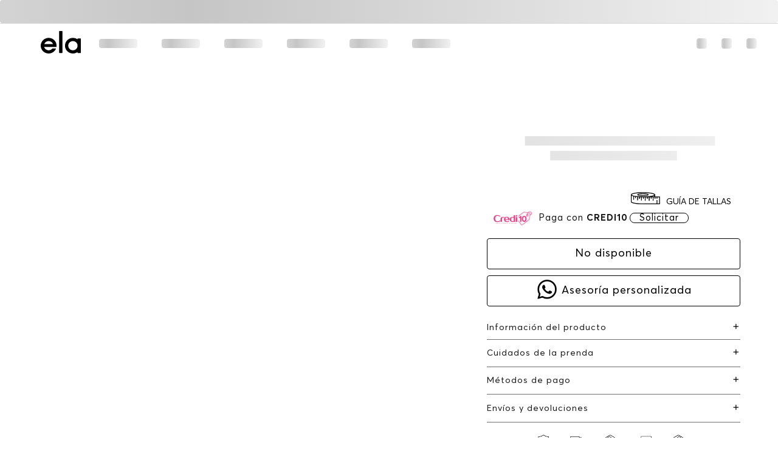

--- FILE ---
content_type: text/html; charset=utf-8
request_url: https://www.ela.com.co/vestido-para-dama-midi-e141279-/p
body_size: 109383
content:

<!DOCTYPE html>
  <html lang="es-CO">
  <head>
    <meta name="viewport" content="width=device-width, initial-scale=1">
    <meta name="generator" content="vtex.render-server@8.179.0">
    <meta charset='utf-8'>
    

    

<link rel="stylesheet" type="text/css" href="https://elaco.vtexassets.com/_v/public/assets/v1/bundle/css/asset.min.css?v=3&files=theme,elaco.storetheme@0.0.96$style.common,elaco.storetheme@0.0.96$style.small,elaco.storetheme@0.0.96$style.notsmall,elaco.storetheme@0.0.96$style.large,elaco.storetheme@0.0.96$style.xlarge&files=fonts,989db2448f309bfdd99b513f37c84b8f5794d2b5&files=npm,animate.css@3.7.0/animate.min.css&files=react~vtex.render-runtime@8.136.1,common&files=react~vtex.styleguide@9.146.16,0,1,27,Spinner,Tooltip,15&files=react~vtex.rich-text@0.16.1,index&files=react~elaco.vtex-core@1.0.74,0,Footer,Cookies,HeadBand,Navigation,NavRight,AdviserWhatsApp,SizeGuide,ImageProductSlider&files=react~vtex.admin-pages@4.59.0,HighlightOverlay&files=react~vtex.store-components@3.178.5,4,SearchBar,SKUSelector,ProductDescription&files=react~vtex.minicart@2.68.0,Minicart&files=react~vtex.login@2.69.1,1&files=react~vtex.slider@0.8.3,0&files=react~vtex.shelf@1.49.0,0&files=react~vtex.search@2.18.8,Autocomplete&files=react~vtex.product-identifier@0.5.0,ProductIdentifierProduct&files=overrides,vtex.product-list@0.37.5$overrides,vtex.minicart@2.68.0$overrides,elaco.storetheme@0.0.96$overrides,elaco.storetheme@0.0.96$fonts&workspace=master"  id="styles_bundled"  crossorigin onerror="this.onerror=null;handleCSSFallback()"/>
<noscript id="styles_overrides"></noscript>


<template id="stylesFallback">
  

<link rel="stylesheet" type="text/css" href="https://elaco.vtexassets.com/_v/public/vtex.styles-graphql/v1/style/elaco.storetheme@0.0.96$style.common.min.css?v=1&workspace=master"  id="style_link_common" class="style_link" crossorigin />
<link rel="stylesheet" type="text/css" href="https://elaco.vtexassets.com/_v/public/vtex.styles-graphql/v1/style/elaco.storetheme@0.0.96$style.small.min.css?v=1&workspace=master" media="screen and (min-width: 20em)" id="style_link_small" class="style_link" crossorigin />
<link rel="stylesheet" type="text/css" href="https://elaco.vtexassets.com/_v/public/vtex.styles-graphql/v1/style/elaco.storetheme@0.0.96$style.notsmall.min.css?v=1&workspace=master" media="screen and (min-width: 40em)" id="style_link_notsmall" class="style_link" crossorigin />
<link rel="stylesheet" type="text/css" href="https://elaco.vtexassets.com/_v/public/vtex.styles-graphql/v1/style/elaco.storetheme@0.0.96$style.large.min.css?v=1&workspace=master" media="screen and (min-width: 64em)" id="style_link_large" class="style_link" crossorigin />
<link rel="stylesheet" type="text/css" href="https://elaco.vtexassets.com/_v/public/vtex.styles-graphql/v1/style/elaco.storetheme@0.0.96$style.xlarge.min.css?v=1&workspace=master" media="screen and (min-width: 80em)" id="style_link_xlarge" class="style_link" crossorigin />
<link rel="stylesheet" type="text/css" href="https://elaco.vtexassets.com/_v/public/vtex.styles-graphql/v1/fonts/989db2448f309bfdd99b513f37c84b8f5794d2b5?v=1&workspace=master"  id="fonts_link"  crossorigin />
<link rel="preload" type="text/css" href="https://elaco.vtexassets.com/_v/public/assets/v1/npm/animate.css@3.7.0/animate.min.css?workspace=master"    crossorigin  as="style" onload="this.onload=null;this.rel='stylesheet'" />
<noscript><link rel="stylesheet" type="text/css" href="https://elaco.vtexassets.com/_v/public/assets/v1/npm/animate.css@3.7.0/animate.min.css?workspace=master"    crossorigin /></noscript>
<link rel="stylesheet" type="text/css" href="https://elaco.vtexassets.com/_v/public/assets/v1/published/vtex.render-runtime@8.136.1/public/react/common.min.css?workspace=master"    crossorigin />
<link rel="stylesheet" type="text/css" href="https://elaco.vtexassets.com/_v/public/assets/v1/published/vtex.styleguide@9.146.16/public/react/0.min.css?workspace=master"    crossorigin />
<link rel="stylesheet" type="text/css" href="https://elaco.vtexassets.com/_v/public/assets/v1/published/vtex.rich-text@0.16.1/public/react/index.min.css?workspace=master"    crossorigin />
<link rel="stylesheet" type="text/css" href="https://elaco.vtexassets.com/_v/public/assets/v1/published/vtex.styleguide@9.146.16/public/react/1.min.css?workspace=master"    crossorigin />
<link rel="stylesheet" type="text/css" href="https://elaco.vtexassets.com/_v/public/assets/v1/published/elaco.vtex-core@1.0.74/public/react/0.min.css?workspace=master"    crossorigin />
<link rel="stylesheet" type="text/css" href="https://elaco.vtexassets.com/_v/public/assets/v1/published/elaco.vtex-core@1.0.74/public/react/Footer.min.css?workspace=master"    crossorigin />
<link rel="stylesheet" type="text/css" href="https://elaco.vtexassets.com/_v/public/assets/v1/published/elaco.vtex-core@1.0.74/public/react/Cookies.min.css?workspace=master"    crossorigin />
<link rel="stylesheet" type="text/css" href="https://elaco.vtexassets.com/_v/public/assets/v1/published/vtex.admin-pages@4.59.0/public/react/HighlightOverlay.min.css?workspace=master"    crossorigin />
<link rel="stylesheet" type="text/css" href="https://elaco.vtexassets.com/_v/public/assets/v1/published/elaco.vtex-core@1.0.74/public/react/HeadBand.min.css?workspace=master"    crossorigin />
<link rel="stylesheet" type="text/css" href="https://elaco.vtexassets.com/_v/public/assets/v1/published/elaco.vtex-core@1.0.74/public/react/Navigation.min.css?workspace=master"    crossorigin />
<link rel="stylesheet" type="text/css" href="https://elaco.vtexassets.com/_v/public/assets/v1/published/vtex.styleguide@9.146.16/public/react/27.min.css?workspace=master"    crossorigin />
<link rel="stylesheet" type="text/css" href="https://elaco.vtexassets.com/_v/public/assets/v1/published/elaco.vtex-core@1.0.74/public/react/NavRight.min.css?workspace=master"    crossorigin />
<link rel="stylesheet" type="text/css" href="https://elaco.vtexassets.com/_v/public/assets/v1/published/vtex.styleguide@9.146.16/public/react/Spinner.min.css?workspace=master"    crossorigin />
<link rel="stylesheet" type="text/css" href="https://elaco.vtexassets.com/_v/public/assets/v1/published/vtex.store-components@3.178.5/public/react/4.min.css?workspace=master"    crossorigin />
<link rel="stylesheet" type="text/css" href="https://elaco.vtexassets.com/_v/public/assets/v1/published/vtex.store-components@3.178.5/public/react/SearchBar.min.css?workspace=master"    crossorigin />
<link rel="stylesheet" type="text/css" href="https://elaco.vtexassets.com/_v/public/assets/v1/published/vtex.minicart@2.68.0/public/react/Minicart.min.css?workspace=master"    crossorigin />
<link rel="stylesheet" type="text/css" href="https://elaco.vtexassets.com/_v/public/assets/v1/published/vtex.login@2.69.1/public/react/1.min.css?workspace=master"    crossorigin />
<link rel="stylesheet" type="text/css" href="https://elaco.vtexassets.com/_v/public/assets/v1/published/vtex.slider@0.8.3/public/react/0.min.css?workspace=master"    crossorigin />
<link rel="stylesheet" type="text/css" href="https://elaco.vtexassets.com/_v/public/assets/v1/published/vtex.shelf@1.49.0/public/react/0.min.css?workspace=master"    crossorigin />
<link rel="stylesheet" type="text/css" href="https://elaco.vtexassets.com/_v/public/assets/v1/published/vtex.search@2.18.8/public/react/Autocomplete.min.css?workspace=master"    crossorigin />
<link rel="stylesheet" type="text/css" href="https://elaco.vtexassets.com/_v/public/assets/v1/published/vtex.product-identifier@0.5.0/public/react/ProductIdentifierProduct.min.css?workspace=master"    crossorigin />
<link rel="stylesheet" type="text/css" href="https://elaco.vtexassets.com/_v/public/assets/v1/published/vtex.styleguide@9.146.16/public/react/Tooltip.min.css?workspace=master"    crossorigin />
<link rel="stylesheet" type="text/css" href="https://elaco.vtexassets.com/_v/public/assets/v1/published/elaco.vtex-core@1.0.74/public/react/AdviserWhatsApp.min.css?workspace=master"    crossorigin />
<link rel="stylesheet" type="text/css" href="https://elaco.vtexassets.com/_v/public/assets/v1/published/vtex.styleguide@9.146.16/public/react/15.min.css?workspace=master"    crossorigin />
<link rel="stylesheet" type="text/css" href="https://elaco.vtexassets.com/_v/public/assets/v1/published/vtex.store-components@3.178.5/public/react/SKUSelector.min.css?workspace=master"    crossorigin />
<link rel="stylesheet" type="text/css" href="https://elaco.vtexassets.com/_v/public/assets/v1/published/elaco.vtex-core@1.0.74/public/react/SizeGuide.min.css?workspace=master"    crossorigin />
<link rel="stylesheet" type="text/css" href="https://elaco.vtexassets.com/_v/public/assets/v1/published/elaco.vtex-core@1.0.74/public/react/ImageProductSlider.min.css?workspace=master"    crossorigin />
<link rel="stylesheet" type="text/css" href="https://elaco.vtexassets.com/_v/public/assets/v1/published/vtex.store-components@3.178.5/public/react/ProductDescription.min.css?workspace=master"    crossorigin />
<noscript id="styles_overrides"></noscript>

<link rel="stylesheet" type="text/css" href="https://elaco.vtexassets.com/_v/public/vtex.styles-graphql/v1/overrides/vtex.product-list@0.37.5$overrides.css?v=1&workspace=master"  id="override_link_0" class="override_link" crossorigin />
<link rel="stylesheet" type="text/css" href="https://elaco.vtexassets.com/_v/public/vtex.styles-graphql/v1/overrides/vtex.minicart@2.68.0$overrides.css?v=1&workspace=master"  id="override_link_1" class="override_link" crossorigin />
<link rel="stylesheet" type="text/css" href="https://elaco.vtexassets.com/_v/public/vtex.styles-graphql/v1/overrides/elaco.storetheme@0.0.96$overrides.css?v=1&workspace=master"  id="override_link_2" class="override_link" crossorigin />
<link rel="stylesheet" type="text/css" href="https://elaco.vtexassets.com/_v/public/vtex.styles-graphql/v1/overrides/elaco.storetheme@0.0.96$fonts.css?v=1&workspace=master"  id="override_link_3" class="override_link" crossorigin />

</template>
<script>
  function handleCSSFallback() {
    var fallbackTemplate = document.querySelector('template#stylesFallback');
    var fallbackContent = fallbackTemplate.content.cloneNode(true);
    document.head.appendChild(fallbackContent);
  }
</script>

    <!--pixel:start:connectif.connectif-->
<!-- Connectif tracking code -->
<!-- Check README.md before modify this-->
<script type="text/javascript" async>!function(){var e="6db92276-7c6c-4f59-a487-4fa13fe647cf",t="true",n="https%3A%2F%2Fcdn.connectif.cloud%2Fam1%2Fclient-script%2F6db92276-7c6c-4f59-a487-4fa13fe647cf",s="true",i,c,s,n,e;window.cnUseOrderGroupId="false",!n||"true"!==t||"true"!==s&&s||(i=window,c="cn",s=decodeURIComponent(n),i["ConnectifObject"]=c,i[c]=i[c]||function(){(i[c].q=i[c].q||[]).push(arguments)},n=document.createElement("script"),n.type="text/javascript",n.async=!0,n.src=s,n.id="__cn_client_script_"+e,e=document.getElementsByTagName("script")[0],e.parentNode.insertBefore(n,e))}()</script>
<!-- end Connectif tracking code -->

<!--pixel:end:connectif.connectif-->

    <!--pixel:start:pinterestpartnerbr.pinterest-->
<!-- Pinterest HTML Tag -->
<meta name="p:domain_verify" content="2200438b0c3f29dc5920378dcaf959f5">
<!-- End of Pinterest HTML Tag -->
<!-- Pinterest Pixel Base Code -->
<script >!function(){var e="2614402815438",n,t;e?(n="https://s.pinimg.com/ct/core.js",window.pintrk||(window.pintrk=function(){window.pintrk.queue.push(Array.prototype.slice.call(arguments))},t=window.pintrk,t.queue=[],t.version="3.0",t=document.createElement("script"),t.async=!0,t.src=n,n=document.getElementsByTagName("script")[0],n.parentNode.insertBefore(t,n)),window.pintrk.partnerData={np:"vtex"},window.pinterestTagId=e,pintrk("load",window.pinterestTagId),window.pinterestRequireConsentSetting="true"==="false".trim().toLowerCase()):console.error("Warning: No Pinterest tag ID is defined. ")}()</script>
<!-- End Pinterest Pixel Base Code -->
<!--pixel:end:pinterestpartnerbr.pinterest-->
<!--pixel:start:vtex.request-capture-->
<script >!function(e,t,c,n,r,a,i){a=e.vtexrca=e.vtexrca||function(){(a.q=a.q||[]).push(arguments)},a.l=+new Date,i=t.createElement(c),i.async=!0,i.src=n,r=t.getElementsByTagName(c)[0],r.parentNode.insertBefore(i,r)}(window,document,"script","https://io.vtex.com.br/rc/rc.js"),vtexrca("init")</script>
<script >!function(e,t,n,a,c,f,o){f=e.vtexaf=e.vtexaf||function(){(f.q=f.q||[]).push(arguments)},f.l=+new Date,o=t.createElement(n),o.async=!0,o.src=a,c=t.getElementsByTagName(n)[0],c.parentNode.insertBefore(o,c)}(window,document,"script","https://activity-flow.vtex.com/af/af.js")</script>

<!--pixel:end:vtex.request-capture-->
<!--pixel:start:vtexbr.tiktok-tbp-->
<script >
    window.tiktokTbp = window.tiktokTbp || {}
    window.tiktokTbp.pixelCode = `D20JB5BC77UA70EDPFGG`

    if (!!window.tiktokTbp.pixelCode) {
        window.tiktokTbp.enabled = true;

        !function (w, d, t) {
            w.TiktokAnalyticsObject = t; var ttq = w[t] = w[t] || []; ttq.methods = ["page", "track", "identify", "instances", "debug", "on", "off", "once", "ready", "alias", "group", "enableCookie", "disableCookie"], ttq.setAndDefer = function (t, e) { t[e] = function () { t.push([e].concat(Array.prototype.slice.call(arguments, 0))) } }; for (var i = 0; i < ttq.methods.length; i++)ttq.setAndDefer(ttq, ttq.methods[i]); ttq.instance = function (t) { for (var e = ttq._i[t] || [], n = 0; n < ttq.methods.length; n++)ttq.setAndDefer(e, ttq.methods[n]); return e }, ttq.load = function (e, n) { var i = "https://analytics.tiktok.com/i18n/pixel/events.js"; ttq._i = ttq._i || {}, ttq._i[e] = [], ttq._i[e]._u = i, ttq._t = ttq._t || {}, ttq._t[e] = +new Date, ttq._o = ttq._o || {}, ttq._o[e] = n || {},ttq._partner=ttq._partner||"VTEX"; var o = document.createElement("script"); o.type = "text/javascript", o.async = !0, o.src = i + "?sdkid=" + e + "&lib=" + t; var a = document.getElementsByTagName("script")[0]; a.parentNode.insertBefore(o, a) };
            ttq.load(window.tiktokTbp.pixelCode);
            ttq.page();
        }(window, document, 'ttq');
    }else{
        console.warn('TikTok Pixel (TBP) is disabled - no valid Pixel ID configured.')
    }
</script>
<!--pixel:end:vtexbr.tiktok-tbp-->
<!--pixel:start:vtexventures.livestreaming-free-->
<script >
  ;(async () => {
    const SCRIPT_ID = 'nz-runtime-script'
    const SRC_ATTR = 'data-src'
    const LS_KEY = 'nizza:runtime-script:url'

    const sleep = (ms) => new Promise((r) => setTimeout(r, ms))
    const err = (msg) => new Error(`[ls-pixel] ${msg}`)
    const log = (level = 'log', ...args) =>
      (console[level] || console.log).apply(console, ['[ls-pixel]', ...args])

    const waitForRuntime = async (timeout = 60000, interval = 50) => {
      const end = Date.now() + timeout
      while (Date.now() < end) {
        const rt = window.__RUNTIME__
        if (
          rt &&
          rt.account &&
          rt.workspace &&
          typeof rt.production === 'boolean'
        ) {
          return rt
        }
        await sleep(interval)
      }
      throw err('Timeout waiting for __RUNTIME__')
    }

    const getLocalUrl = () => {
      try {
        return localStorage.getItem(LS_KEY)
      } catch {
        return null
      }
    }

    const buildUrl = (rt) => {
      const override = getLocalUrl()
      if (override) return override
      const { account, workspace, production: isProd } = rt
      const map = {
        'livestreamingdemo.qadev': 'dev',
        'livestreamingdemo.qaprod': 'staging',
      }
      const env =
        map[`${account}.${workspace}`] || (isProd ? 'prod' : 'main-dev')
      return `https://cdn.nizza.com/runtime-script/${env}/nz-rs-index.js`
    }

    const isLoaded = (src) => {
      const el = document.getElementById(SCRIPT_ID)
      return !!el && (el.getAttribute(SRC_ATTR) || '') === src
    }

    const loadInline = async (src, ms = 15000) => {
      const hasAbort = typeof AbortController !== 'undefined'
      const ctrl = hasAbort ? new AbortController() : null
      const timer = hasAbort ? setTimeout(() => ctrl.abort(), ms) : null
      const opts = hasAbort
        ? { signal: ctrl.signal, mode: 'cors', credentials: 'omit' }
        : { mode: 'cors', credentials: 'omit' }
      const res = await fetch(src, opts)
      if (timer) clearTimeout(timer)
      if (!res.ok) throw err(`Failed to fetch: ${res.status}`)
      const code = await res.text()
      const existing = document.getElementById(SCRIPT_ID)
      if (existing) existing.remove()
      const s = document.createElement('script')
      s.id = SCRIPT_ID
      s.setAttribute(SRC_ATTR, src)
      s.textContent = code
      document.head.appendChild(s)
    }

    try {
      const rt = await waitForRuntime()
      const url = buildUrl(rt)
      if (isLoaded(url)) return log('Script already loaded:', url)
      await loadInline(url)
      log('Script loaded:', url)
    } catch (err) {
      log('error', err)
    }
  })()
</script>

<!--pixel:end:vtexventures.livestreaming-free-->
<!--pixel:start:vtex.facebook-domain-verification-->
<meta name="facebook-domain-verification" content="">

<!--pixel:end:vtex.facebook-domain-verification-->
<!--pixel:start:vtex.facebook-fbe-->
<script src="https://capi-automation.s3.us-east-2.amazonaws.com/public/client_js/capiParamBuilder/clientParamBuilder.bundle.js"></script>
<script >clientParamBuilder.processAndCollectParams(window.location.href)</script>
<script >
  !function (f, b, e, v, n, t, s) {
    if (f.fbq) return; n = f.fbq = function () {
      if (arguments[1] === "Purchase" && typeof arguments[3]?.eventID === "undefined" && arguments[2]?.content_type !== "product") return;
      if (arguments[1] === "AddToCart" && typeof arguments[3]?.eventID === "undefined" && arguments[2]?.content_type !== "product") return;
      if (arguments[1] === "PageView" && typeof arguments[3]?.eventID === "undefined") return;
      if (arguments[1] === "Search" && typeof arguments[3]?.eventID === "undefined") return;
      if (arguments[1] === "ViewContent" && typeof arguments[3]?.eventID === "undefined" && arguments[2]?.content_type !== "product") return;
      n.callMethod ?
      n.callMethod.apply(n, arguments) : n.queue.push(arguments)
    };
    if (!f._fbq) f._fbq = n; n.push = n; n.loaded = !0; n.version = '2.0';
    n.queue = []; t = b.createElement(e); t.async = !0;
    t.src = v; s = b.head.getElementsByTagName(e)[0];
    s.parentNode.insertBefore(t, s)
  }(window, document, 'script',
    'https://connect.facebook.net/en_US/fbevents.js');

  fbq.disablePushState = true;
  fbq.allowDuplicatePageViews = true;
  window.pixelId = "179779522623296";
  window.fbPixelItemPrefix = "";
  window.fireEvents = window.pixelId !== "" && "true".toLowerCase() !== 'false';
  fbeConsentSetting = "true";
  if (fbeConsentSetting == 'true'){
        fbq('consent', 'revoke')
        document.cookie = "fbe_consent=false; SameSite=None; Secure"
        }
</script>
<!--pixel:end:vtex.facebook-fbe-->
<!--pixel:start:vtex.google-search-console-->
<meta name="google-site-verification" content="TAD4X55i55Lmfh3nlT5g7i4ibgjTCsoJqR0rLQ9u6Js" />

<!--pixel:end:vtex.google-search-console-->
<!--pixel:start:vtex.google-tag-manager-->
<script >
  (function() {
    var gtmId = "GTM-K6L8LM9";
    var sendGA4EventsValue = "true"
    var sendGA4Events = sendGA4EventsValue == 'true'

    window.__gtm__ = {
      sendGA4Events
    }
    
    if (!gtmId) {
      console.error('Warning: No Google Tag Manager ID is defined. Please configure it in the apps admin.');
    } else {
      window.dataLayer = window.dataLayer || [];
      window.dataLayer.push({ 'gtm.blacklist': [] });
      // GTM script snippet. Taken from: https://developers.google.com/tag-manager/quickstart
      (function(w,d,s,l,i){w[l]=w[l]||[];w[l].push({'gtm.start':
      new Date().getTime(),event:'gtm.js'});var f=d.getElementsByTagName(s)[0],
      j=d.createElement(s),dl=l!='dataLayer'?'&l='+l:'';j.async=true;j.src=
      'https://www.googletagmanager.com/gtm.js?id='+i+dl;f.parentNode.insertBefore(j,f);
      })(window,document,'script','dataLayer',gtmId)
    }
  })()
</script>

<!--pixel:end:vtex.google-tag-manager-->


  <title data-react-helmet="true">Tienda de ropa para mujer | ela | Compra online</title>
<meta data-react-helmet="true" name="viewport" content="width=device-width, initial-scale=1"/><meta data-react-helmet="true" name="description" content="Descubre las rebajas y compra ropa de mujer: blusas, vestidos, jeans, pantalones, faldas, chaquetas y accesorios. Prendas femeninas y modernas a precios especiales."/><meta data-react-helmet="true" name="copyright" content="Tienda de ropa para mujer | ela | Compra online"/><meta data-react-helmet="true" name="author" content="Tienda de ropa para mujer | ela | Compra online"/><meta data-react-helmet="true" name="country" content="COL"/><meta data-react-helmet="true" name="language" content="es-CO"/><meta data-react-helmet="true" name="currency" content="COP"/><meta data-react-helmet="true" name="robots" content="index, follow"/><meta data-react-helmet="true" name="storefront" content="store_framework"/>

  
  
  <link data-react-helmet="true" rel="Icon" type="Icon" href="https://elaco.vteximg.com.br/arquivos/FAVICON-ELA-OP1-new.jpg"/><link data-react-helmet="true" rel="canonical" href="https://www.ela.com.co/vestido-para-dama-midi-e141279-/p"/>
</head>
<body class="bg-base">
  <div id="styles_iconpack" style="display:none"><svg class="dn" height="0" version="1.1" width="0" xmlns="http://www.w3.org/2000/svg"><defs><g id="bnd-logo"><path d="M14.8018 2H2.8541C1.92768 2 1.33445 2.93596 1.76795 3.71405L2.96368 5.86466H0.796482C0.659276 5.8647 0.524407 5.89841 0.404937 5.96253C0.285467 6.02665 0.185446 6.119 0.114562 6.23064C0.0436777 6.34228 0.0043325 6.46943 0.000337815 6.59976C-0.00365688 6.73009 0.0278339 6.8592 0.0917605 6.97457L3.93578 13.8888C4.00355 14.0104 4.10491 14.1121 4.22896 14.1831C4.35301 14.254 4.49507 14.2915 4.63987 14.2915C4.78466 14.2915 4.92672 14.254 5.05077 14.1831C5.17483 14.1121 5.27618 14.0104 5.34395 13.8888L6.38793 12.0211L7.69771 14.3775C8.15868 15.2063 9.40744 15.2078 9.87001 14.38L15.8585 3.67064C16.2818 2.91319 15.7043 2 14.8018 2ZM9.43491 6.57566L6.85274 11.1944C6.80761 11.2753 6.74016 11.3429 6.65762 11.3901C6.57508 11.4373 6.48058 11.4622 6.38426 11.4622C6.28794 11.4622 6.19344 11.4373 6.1109 11.3901C6.02836 11.3429 5.96091 11.2753 5.91578 11.1944L3.35853 6.59509C3.31587 6.51831 3.29482 6.43236 3.2974 6.34558C3.29998 6.25879 3.3261 6.17411 3.37325 6.09974C3.4204 6.02538 3.48696 5.96385 3.56649 5.92112C3.64601 5.87839 3.73581 5.85591 3.82717 5.85585H8.97937C9.06831 5.85591 9.15572 5.87782 9.23312 5.91945C9.31052 5.96108 9.37529 6.02102 9.42113 6.09345C9.46697 6.16588 9.49232 6.24834 9.49474 6.33283C9.49716 6.41732 9.47655 6.50097 9.43491 6.57566Z" fill="currentColor"/><path d="M14.8018 2H2.8541C1.92768 2 1.33445 2.93596 1.76795 3.71405L2.96368 5.86466H0.796482C0.659276 5.8647 0.524407 5.89841 0.404937 5.96253C0.285467 6.02665 0.185446 6.119 0.114562 6.23064C0.0436777 6.34228 0.0043325 6.46943 0.000337815 6.59976C-0.00365688 6.73009 0.0278339 6.8592 0.0917605 6.97457L3.93578 13.8888C4.00355 14.0104 4.10491 14.1121 4.22896 14.1831C4.35301 14.254 4.49507 14.2915 4.63987 14.2915C4.78466 14.2915 4.92672 14.254 5.05077 14.1831C5.17483 14.1121 5.27618 14.0104 5.34395 13.8888L6.38793 12.0211L7.69771 14.3775C8.15868 15.2063 9.40744 15.2078 9.87001 14.38L15.8585 3.67064C16.2818 2.91319 15.7043 2 14.8018 2ZM9.43491 6.57566L6.85274 11.1944C6.80761 11.2753 6.74016 11.3429 6.65762 11.3901C6.57508 11.4373 6.48058 11.4622 6.38426 11.4622C6.28794 11.4622 6.19344 11.4373 6.1109 11.3901C6.02836 11.3429 5.96091 11.2753 5.91578 11.1944L3.35853 6.59509C3.31587 6.51831 3.29482 6.43236 3.2974 6.34558C3.29998 6.25879 3.3261 6.17411 3.37325 6.09974C3.4204 6.02538 3.48696 5.96385 3.56649 5.92112C3.64601 5.87839 3.73581 5.85591 3.82717 5.85585H8.97937C9.06831 5.85591 9.15572 5.87782 9.23312 5.91945C9.31052 5.96108 9.37529 6.02102 9.42113 6.09345C9.46697 6.16588 9.49232 6.24834 9.49474 6.33283C9.49716 6.41732 9.47655 6.50097 9.43491 6.57566Z" fill="currentColor"/></g><g id="hpa-arrow-from-bottom"><path d="M7.00001 3.4V12H9.00001V3.4L13 7.4L14.4 6L8.70001 0.3C8.30001 -0.1 7.70001 -0.1 7.30001 0.3L1.60001 6L3.00001 7.4L7.00001 3.4Z" fill="currentColor"/><path d="M15 14H1V16H15V14Z" fill="currentColor"/></g><g id="hpa-arrow-to-bottom"><path d="M8.00001 12C8.30001 12 8.50001 11.9 8.70001 11.7L14.4 6L13 4.6L9.00001 8.6V0H7.00001V8.6L3.00001 4.6L1.60001 6L7.30001 11.7C7.50001 11.9 7.70001 12 8.00001 12Z" fill="currentColor"/><path d="M15 14H1V16H15V14Z" fill="currentColor"/></g><g id="hpa-arrow-back"><path d="M5.5 15.5002C5.75781 15.5002 5.92969 15.4169 6.10156 15.2502L11 10.5002L9.79687 9.33356L6.35938 12.6669L6.35938 0H4.64063L4.64062 12.6669L1.20312 9.33356L0 10.5002L4.89844 15.2502C5.07031 15.4169 5.24219 15.5002 5.5 15.5002Z" transform="translate(16.0002) rotate(90)" fill="currentColor"/></g><g id="hpa-calendar"><path d="M5.66667 7.2H4.11111V8.8H5.66667V7.2ZM8.77778 7.2H7.22222V8.8H8.77778V7.2ZM11.8889 7.2H10.3333V8.8H11.8889V7.2ZM13.4444 1.6H12.6667V0H11.1111V1.6H4.88889V0H3.33333V1.6H2.55556C1.69222 1.6 1.00778 2.32 1.00778 3.2L1 14.4C1 15.28 1.69222 16 2.55556 16H13.4444C14.3 16 15 15.28 15 14.4V3.2C15 2.32 14.3 1.6 13.4444 1.6ZM13.4444 14.4H2.55556V5.6H13.4444V14.4Z" fill="currentColor"/></g><g id="hpa-cart"><path d="M15.0503 3.0002H4.92647C4.81221 3.00072 4.7012 2.96234 4.6118 2.89142C4.52239 2.8205 4.45996 2.72129 4.43483 2.6102L4.01342 0.800203C3.96651 0.570928 3.84041 0.365306 3.65708 0.219131C3.47375 0.0729566 3.24479 -0.00451449 3.01006 0.000203439H0.501677C0.368624 0.000203439 0.241021 0.0528819 0.146938 0.14665C0.0528551 0.240418 0 0.367595 0 0.500203L0 1.5002C0 1.63281 0.0528551 1.75999 0.146938 1.85376C0.241021 1.94753 0.368624 2.0002 0.501677 2.0002H1.80604C1.92077 1.9978 2.03274 2.03548 2.12253 2.10671C2.21232 2.17794 2.27429 2.27823 2.29768 2.3902L4.01342 10.2002C4.06032 10.4295 4.18642 10.6351 4.36975 10.7813C4.55308 10.9274 4.78204 11.0049 5.01677 11.0002H13.0436C13.2478 10.9891 13.4436 10.9161 13.605 10.791C13.7664 10.6659 13.8856 10.4947 13.9466 10.3002L15.9533 4.3002C15.9995 4.15468 16.0116 4.00057 15.9888 3.84965C15.9659 3.69874 15.9088 3.55504 15.8216 3.42956C15.7344 3.30408 15.6196 3.20015 15.4859 3.12573C15.3522 3.0513 15.2032 3.00837 15.0503 3.0002Z" fill="currentColor"/><path d="M5.02682 16.0002C6.13509 16.0002 7.03353 15.1048 7.03353 14.0002C7.03353 12.8956 6.13509 12.0002 5.02682 12.0002C3.91855 12.0002 3.02011 12.8956 3.02011 14.0002C3.02011 15.1048 3.91855 16.0002 5.02682 16.0002Z" fill="currentColor"/><path d="M13.0737 16.0002C14.182 16.0002 15.0804 15.1048 15.0804 14.0002C15.0804 12.8956 14.182 12.0002 13.0737 12.0002C11.9655 12.0002 11.067 12.8956 11.067 14.0002C11.067 15.1048 11.9655 16.0002 13.0737 16.0002Z" fill="currentColor"/></g><g id="hpa-delete"><path d="M7 7H5V13H7V7Z" fill="currentColor"/><path d="M11 7H9V13H11V7Z" fill="currentColor"/><path d="M12 1C12 0.4 11.6 0 11 0H5C4.4 0 4 0.4 4 1V3H0V5H1V15C1 15.6 1.4 16 2 16H14C14.6 16 15 15.6 15 15V5H16V3H12V1ZM6 2H10V3H6V2ZM13 5V14H3V5H13Z" fill="currentColor"/></g><g id="mpa-play"><path d="M3.5241 0.937906C2.85783 0.527894 2 1.00724 2 1.78956V14.2104C2 14.9928 2.85783 15.4721 3.5241 15.0621L13.6161 8.85166C14.2506 8.46117 14.2506 7.53883 13.6161 7.14834L3.5241 0.937906Z" fill="currentColor"/></g><g id="mpa-pause"><rect width="6" height="16" fill="currentColor"/><rect x="10" width="6" height="16" fill="currentColor"/></g><g id="sti-volume-on"><path d="M0 5.2634V10.7366H3.55556L8 15.2976V0.702394L3.55556 5.2634H0ZM12 8C12 6.3854 11.0933 4.99886 9.77778 4.32383V11.667C11.0933 11.0011 12 9.6146 12 8ZM9.77778 0V1.87913C12.3467 2.66363 14.2222 5.10832 14.2222 8C14.2222 10.8917 12.3467 13.3364 9.77778 14.1209V16C13.3422 15.1699 16 11.9042 16 8C16 4.09578 13.3422 0.830103 9.77778 0V0Z" fill="currentColor"/></g><g id="sti-volume-off"><path d="M12 8C12 6.42667 11.0933 5.07556 9.77778 4.41778V6.38222L11.9556 8.56C11.9822 8.38222 12 8.19556 12 8V8ZM14.2222 8C14.2222 8.83556 14.0444 9.61778 13.7422 10.3467L15.0844 11.6889C15.6711 10.5867 16 9.33333 16 8C16 4.19556 13.3422 1.01333 9.77778 0.204444V2.03556C12.3467 2.8 14.2222 5.18222 14.2222 8ZM1.12889 0L0 1.12889L4.20444 5.33333H0V10.6667H3.55556L8 15.1111V9.12889L11.7778 12.9067C11.1822 13.3689 10.5156 13.7333 9.77778 13.9556V15.7867C11.0044 15.5111 12.1156 14.9422 13.0578 14.1778L14.8711 16L16 14.8711L8 6.87111L1.12889 0ZM8 0.888889L6.14222 2.74667L8 4.60444V0.888889Z" fill="currentColor"/></g><g id="hpa-profile"><path d="M7.99 8C10.1964 8 11.985 6.20914 11.985 4C11.985 1.79086 10.1964 0 7.99 0C5.78362 0 3.995 1.79086 3.995 4C3.995 6.20914 5.78362 8 7.99 8Z" fill="currentColor"/><path d="M14.8215 11.38C15.1694 11.5401 15.4641 11.7969 15.6704 12.12C15.8791 12.442 15.9933 12.8162 16 13.2V15.49V16H15.4906H0.509363H0V15.49V13.2C0.000731876 12.8181 0.107964 12.4441 0.309613 12.12C0.515896 11.7969 0.810577 11.5401 1.15855 11.38C3.31243 10.4409 5.64096 9.97049 7.99001 9.99999C10.3391 9.97049 12.6676 10.4409 14.8215 11.38Z" fill="currentColor"/></g><g id="hpa-save"><path d="M11.7 0.3C11.5 0.1 11.3 0 11 0H10V3C10 3.6 9.6 4 9 4H4C3.4 4 3 3.6 3 3V0H1C0.4 0 0 0.4 0 1V15C0 15.6 0.4 16 1 16H15C15.6 16 16 15.6 16 15V5C16 4.7 15.9 4.5 15.7 4.3L11.7 0.3ZM13 14H3V11C3 10.4 3.4 10 4 10H12C12.6 10 13 10.4 13 11V14Z" fill="currentColor"/><path d="M9 0H7V3H9V0Z" fill="currentColor"/></g><g id="hpa-search"><path d="M15.801 14.8373L10.9543 9.97246C10.9211 9.93914 10.8852 9.90987 10.8474 9.88494C11.6676 8.84499 12.1583 7.53137 12.1583 6.10205C12.1586 2.7321 9.43668 0 6.0793 0C2.72192 0 0 2.7321 0 6.10205C0 9.472 2.72192 12.2041 6.0793 12.2041C7.53325 12.2041 8.86735 11.6912 9.91341 10.8366C9.93717 10.8715 9.96389 10.9048 9.99467 10.9357L14.8414 15.8006C14.9739 15.9336 15.1475 16 15.3213 16C15.4952 16 15.6688 15.9336 15.8013 15.8006C16.0664 15.5345 16.0664 15.1031 15.8013 14.8373H15.801ZM6.0793 11.0021C3.38735 11.0021 1.19723 8.80381 1.19723 6.10205C1.19723 3.40029 3.38735 1.20198 6.0793 1.20198C8.77125 1.20198 10.9611 3.40029 10.9611 6.10205C10.9611 8.80381 8.77125 11.0021 6.0793 11.0021Z"/></g><g id="hpa-hamburguer-menu"><path fill="currentColor" d="M15,7H1C0.4,7,0,7.4,0,8s0.4,1,1,1h14c0.6,0,1-0.4,1-1S15.6,7,15,7z"/><path fill="currentColor" d="M15,1H1C0.4,1,0,1.4,0,2s0.4,1,1,1h14c0.6,0,1-0.4,1-1S15.6,1,15,1z"/><path fill="currentColor" d="M15,13H1c-0.6,0-1,0.4-1,1s0.4,1,1,1h14c0.6,0,1-0.4,1-1S15.6,13,15,13z"/></g><g id="hpa-location-marker"><path d="M19.9655 10.4828C19.9655 16.3448 10.4828 26 10.4828 26C10.4828 26 1 16.431 1 10.4828C1 4.44828 5.91379 1 10.4828 1C15.0517 1 19.9655 4.53448 19.9655 10.4828Z" stroke="currentColor" stroke-width="2" stroke-miterlimit="10" stroke-linecap="round" stroke-linejoin="round"/><path d="M10.4827 13.069C11.911 13.069 13.0689 11.9111 13.0689 10.4828C13.0689 9.05443 11.911 7.89655 10.4827 7.89655C9.05437 7.89655 7.89648 9.05443 7.89648 10.4828C7.89648 11.9111 9.05437 13.069 10.4827 13.069Z" stroke="currentColor" stroke-width="2" stroke-miterlimit="10" stroke-linecap="round" stroke-linejoin="round"/></g><g id="hpa-telemarketing"><path d="M14 10V7C14 3.68629 11.3137 1 8 1V1C4.68629 1 2 3.68629 2 7V10" stroke="currentColor" stroke-width="1.5"/><path d="M14 10V10C14 12.2091 12.2091 14 10 14H8" stroke="currentColor" stroke-width="1.5"/><rect y="7" width="3" height="5" rx="1" fill="currentColor"/><rect x="11" y="12" width="4" height="5" rx="2" transform="rotate(90 11 12)" fill="currentColor"/><rect x="13" y="7" width="3" height="5" rx="1" fill="currentColor"/></g><g id="mpa-globe"><path d="M8,0C3.6,0,0,3.6,0,8s3.6,8,8,8s8-3.6,8-8S12.4,0,8,0z M13.9,7H12c-0.1-1.5-0.4-2.9-0.8-4.1 C12.6,3.8,13.6,5.3,13.9,7z M8,14c-0.6,0-1.8-1.9-2-5H10C9.8,12.1,8.6,14,8,14z M6,7c0.2-3.1,1.3-5,2-5s1.8,1.9,2,5H6z M4.9,2.9 C4.4,4.1,4.1,5.5,4,7H2.1C2.4,5.3,3.4,3.8,4.9,2.9z M2.1,9H4c0.1,1.5,0.4,2.9,0.8,4.1C3.4,12.2,2.4,10.7,2.1,9z M11.1,13.1 c0.5-1.2,0.7-2.6,0.8-4.1h1.9C13.6,10.7,12.6,12.2,11.1,13.1z" fill="currentColor"/></g><g id="mpa-filter-settings"><path d="M4 5V1" stroke="#4F4F4F" stroke-miterlimit="10" stroke-linecap="round" stroke-linejoin="round"/><path d="M4 16V14" stroke="#4F4F4F" stroke-miterlimit="10" stroke-linecap="round" stroke-linejoin="round"/><path d="M13 12V16" stroke="#4F4F4F" stroke-miterlimit="10" stroke-linecap="round" stroke-linejoin="round"/><path d="M13 1V3" stroke="#4F4F4F" stroke-miterlimit="10" stroke-linecap="round" stroke-linejoin="round"/><path d="M4 14C5.65685 14 7 12.6569 7 11C7 9.34315 5.65685 8 4 8C2.34315 8 1 9.34315 1 11C1 12.6569 2.34315 14 4 14Z" stroke="#4F4F4F" stroke-miterlimit="10" stroke-linecap="round" stroke-linejoin="round"/><path d="M13 9C14.6569 9 16 7.65685 16 6C16 4.34315 14.6569 3 13 3C11.3431 3 10 4.34315 10 6C10 7.65685 11.3431 9 13 9Z" stroke="#4F4F4F" stroke-miterlimit="10" stroke-linecap="round" stroke-linejoin="round"/></g><g id="mpa-single-item"><path d="M10.2857 0H1.71429C0.685714 0 0 0.685714 0 1.71429V10.2857C0 11.3143 0.685714 12 1.71429 12H10.2857C11.3143 12 12 11.3143 12 10.2857V1.71429C12 0.685714 11.3143 0 10.2857 0Z" fill="currentColor"/><rect y="14" width="12" height="2" rx="1" fill="currentColor"/></g><g id="mpa-gallery"><path d="M6 0H1C0.4 0 0 0.4 0 1V6C0 6.6 0.4 7 1 7H6C6.6 7 7 6.6 7 6V1C7 0.4 6.6 0 6 0Z" fill="currentColor"/><path d="M15 0H10C9.4 0 9 0.4 9 1V6C9 6.6 9.4 7 10 7H15C15.6 7 16 6.6 16 6V1C16 0.4 15.6 0 15 0Z" fill="currentColor"/><path d="M6 9H1C0.4 9 0 9.4 0 10V15C0 15.6 0.4 16 1 16H6C6.6 16 7 15.6 7 15V10C7 9.4 6.6 9 6 9Z" fill="currentColor"/><path d="M15 9H10C9.4 9 9 9.4 9 10V15C9 15.6 9.4 16 10 16H15C15.6 16 16 15.6 16 15V10C16 9.4 15.6 9 15 9Z" fill="currentColor"/></g><g id="mpa-list-items"><path d="M6 0H1C0.4 0 0 0.4 0 1V6C0 6.6 0.4 7 1 7H6C6.6 7 7 6.6 7 6V1C7 0.4 6.6 0 6 0Z" fill="currentColor"/><rect x="9" width="7" height="3" rx="1" fill="currentColor"/><rect x="9" y="4" width="4" height="3" rx="1" fill="currentColor"/><rect x="9" y="9" width="7" height="3" rx="1" fill="currentColor"/><rect x="9" y="13" width="4" height="3" rx="1" fill="currentColor"/><path d="M6 9H1C0.4 9 0 9.4 0 10V15C0 15.6 0.4 16 1 16H6C6.6 16 7 15.6 7 15V10C7 9.4 6.6 9 6 9Z" fill="currentColor"/></g><g id="mpa-heart"><path d="M14.682 2.31811C14.2647 1.89959 13.7687 1.56769 13.2226 1.3415C12.6765 1.11531 12.0911 0.99929 11.5 1.00011C10.8245 0.995238 10.157 1.14681 9.54975 1.44295C8.94255 1.73909 8.41213 2.17178 8.00004 2.70711C7.58764 2.17212 7.05716 1.73969 6.45002 1.44358C5.84289 1.14747 5.17552 0.995697 4.50004 1.00011C3.61002 1.00011 2.73998 1.26402 1.99995 1.75849C1.25993 2.25295 0.683144 2.95576 0.342546 3.77803C0.00194874 4.60031 -0.0871663 5.50511 0.0864704 6.37803C0.260107 7.25095 0.688697 8.05278 1.31804 8.68211L8.00004 15.0001L14.682 8.68211C15.0999 8.26425 15.4314 7.76817 15.6575 7.2222C15.8837 6.67623 16.0001 6.09107 16.0001 5.50011C16.0001 4.90916 15.8837 4.32399 15.6575 3.77803C15.4314 3.23206 15.0999 2.73598 14.682 2.31811V2.31811ZM13.282 7.25111L8.00004 12.2471L2.71504 7.24711C2.37145 6.8954 2.1392 6.45018 2.04734 5.96715C1.95549 5.48412 2.00811 4.98473 2.19862 4.53145C2.38913 4.07817 2.70908 3.69113 3.11843 3.41876C3.52778 3.14638 4.00835 3.00076 4.50004 3.00011C5.93704 3.00011 6.81204 3.68111 8.00004 5.62511C9.18704 3.68111 10.062 3.00011 11.5 3.00011C11.9925 2.99999 12.4741 3.14534 12.8843 3.41791C13.2945 3.69048 13.615 4.07814 13.8057 4.53223C13.9964 4.98632 14.0487 5.48661 13.956 5.97031C13.8634 6.45402 13.63 6.89959 13.285 7.25111H13.282Z" fill="currentColor"/></g><g id="mpa-clone--outline"><path d="M5.20004 5.2L5.20004 3C5.20004 1.89543 6.09547 0.999997 7.20004 0.999997H13C14.1046 0.999997 15 1.89543 15 3V8.80001C15 9.90457 14.1046 10.8 13 10.8H10.8" stroke="currentColor" stroke-width="2" stroke-miterlimit="10" stroke-linecap="square"/><path d="M1 7.19999L1 13C1 14.1046 1.89543 15 3 15H8.79997C9.90454 15 10.8 14.1046 10.8 13V7.19999C10.8 6.09542 9.90454 5.19999 8.79997 5.19999H3C1.89543 5.19999 1 6.09542 1 7.19999Z" stroke="currentColor" stroke-width="2" stroke-miterlimit="10" stroke-linecap="square"/></g><g id="mpa-clone--filled"><path d="M6.07501 4.925L6.07501 2.175C6.07501 1.62271 6.52273 1.175 7.07501 1.175H13.825C14.3773 1.175 14.825 1.62271 14.825 2.175V8.925C14.825 9.47729 14.3773 9.925 13.825 9.925H11.075" fill="currentColor"/><path d="M6.07501 4.925L6.07501 2.175C6.07501 1.62271 6.52273 1.175 7.07501 1.175H13.825C14.3773 1.175 14.825 1.62271 14.825 2.175V8.925C14.825 9.47729 14.3773 9.925 13.825 9.925H11.075" stroke="currentColor" stroke-width="2" stroke-miterlimit="10" stroke-linecap="square"/><path d="M1 6.49999L1 13C1 14.1046 1.89543 15 3 15H9.49997C10.6045 15 11.5 14.1046 11.5 13V6.49999C11.5 5.39542 10.6045 4.49999 9.49997 4.49999H3C1.89543 4.49999 1 5.39542 1 6.49999Z" fill="currentColor" stroke="white" stroke-width="2" stroke-miterlimit="10" stroke-linecap="square"/></g><g id="mpa-edit--outline"><path d="M11.7 0.3C11.3 -0.1 10.7 -0.1 10.3 0.3L0.3 10.3C0.1 10.5 0 10.7 0 11V15C0 15.6 0.4 16 1 16H5C5.3 16 5.5 15.9 5.7 15.7L15.7 5.7C16.1 5.3 16.1 4.7 15.7 4.3L11.7 0.3ZM4.6 14H2V11.4L8 5.4L10.6 8L4.6 14ZM12 6.6L9.4 4L11 2.4L13.6 5L12 6.6Z" fill="currentColor"/></g><g id="mpa-bookmark--filled"><path d="M3.33333 0C2.05 0 1 0.9 1 2V16L8 13L15 16V2C15 0.9 13.95 0 12.6667 0H3.33333Z" fill="currentColor"/></g><g id="mpa-bookmark--outline"><path d="M13 2V13.3L8 11.9L3 13.3V2H13ZM13 0H3C1.9 0 1 0.9 1 2V16L8 14L15 16V2C15 0.9 14.1 0 13 0Z" fill="currentColor"/></g><g id="mpa-edit--filled"><path d="M8.1 3.5L0.3 11.3C0.1 11.5 0 11.7 0 12V15C0 15.6 0.4 16 1 16H4C4.3 16 4.5 15.9 4.7 15.7L12.5 7.9L8.1 3.5Z" fill="currentColor"/><path d="M15.7 3.3L12.7 0.3C12.3 -0.1 11.7 -0.1 11.3 0.3L9.5 2.1L13.9 6.5L15.7 4.7C16.1 4.3 16.1 3.7 15.7 3.3Z" fill="currentColor"/></g><g id="mpa-external-link--line"><path d="M14.3505 0H2.80412V3.29897H10.3918L0 13.6907L2.30928 16L12.701 5.60825V13.1959H16V1.64948C16 0.659794 15.3402 0 14.3505 0Z" fill="currentColor"/></g><g id="mpa-external-link--outline"><path d="M15 0H8V2H12.6L6.3 8.3L7.7 9.7L14 3.4V8H16V1C16 0.4 15.6 0 15 0Z" fill="currentColor"/><path d="M14 16H1C0.4 16 0 15.6 0 15V2C0 1.4 0.4 1 1 1H5V3H2V14H13V11H15V15C15 15.6 14.6 16 14 16Z" fill="currentColor"/></g><g id="mpa-eyesight--outline--off"><path d="M14.5744 5.66925L13.1504 7.09325C13.4284 7.44025 13.6564 7.75725 13.8194 8.00025C13.0594 9.13025 10.9694 11.8203 8.25838 11.9852L6.44337 13.8003C6.93937 13.9243 7.45737 14.0002 8.00037 14.0002C12.7074 14.0002 15.7444 8.71625 15.8714 8.49225C16.0424 8.18825 16.0434 7.81625 15.8724 7.51225C15.8254 7.42725 15.3724 6.63125 14.5744 5.66925Z" fill="currentColor"/><path d="M0.293375 15.7072C0.488375 15.9022 0.744375 16.0002 1.00038 16.0002C1.25638 16.0002 1.51238 15.9022 1.70738 15.7072L15.7074 1.70725C16.0984 1.31625 16.0984 0.68425 15.7074 0.29325C15.3164 -0.09775 14.6844 -0.09775 14.2934 0.29325L11.5484 3.03825C10.5154 2.43125 9.33138 2.00025 8.00037 2.00025C3.24537 2.00025 0.251375 7.28925 0.126375 7.51425C-0.0426249 7.81725 -0.0416249 8.18625 0.128375 8.48925C0.198375 8.61425 1.17238 10.2913 2.82138 11.7653L0.292375 14.2942C-0.0976249 14.6842 -0.0976249 15.3162 0.293375 15.7072ZM2.18138 7.99925C2.95837 6.83525 5.14637 4.00025 8.00037 4.00025C8.74237 4.00025 9.43738 4.20125 10.0784 4.50825L8.51237 6.07425C8.34838 6.02925 8.17838 6.00025 8.00037 6.00025C6.89537 6.00025 6.00038 6.89525 6.00038 8.00025C6.00038 8.17825 6.02938 8.34825 6.07438 8.51225L4.24038 10.3462C3.28538 9.51025 2.55938 8.56225 2.18138 7.99925Z" fill="currentColor"/></g><g id="mpa-eyesight--filled--off"><path d="M14.6 5.60001L6.39999 13.8C6.89999 13.9 7.49999 14 7.99999 14C11.6 14 14.4 10.9 15.6 9.10001C16.1 8.40001 16.1 7.50001 15.6 6.80001C15.4 6.50001 15 6.10001 14.6 5.60001Z" fill="currentColor"/><path d="M14.3 0.3L11.6 3C10.5 2.4 9.3 2 8 2C4.4 2 1.6 5.1 0.4 6.9C-0.1 7.6 -0.1 8.5 0.4 9.1C0.9 9.9 1.8 10.9 2.8 11.8L0.3 14.3C-0.1 14.7 -0.1 15.3 0.3 15.7C0.5 15.9 0.7 16 1 16C1.3 16 1.5 15.9 1.7 15.7L15.7 1.7C16.1 1.3 16.1 0.7 15.7 0.3C15.3 -0.1 14.7 -0.1 14.3 0.3ZM5.3 9.3C5.1 8.9 5 8.5 5 8C5 6.3 6.3 5 8 5C8.5 5 8.9 5.1 9.3 5.3L5.3 9.3Z" fill="currentColor"/></g><g id="mpa-eyesight--outline--on"><path d="M8.00013 14C12.7071 14 15.7441 8.716 15.8711 8.492C16.0421 8.188 16.0431 7.816 15.8721 7.512C15.7461 7.287 12.7311 2 8.00013 2C3.24513 2 0.251127 7.289 0.126127 7.514C-0.0428725 7.817 -0.0418725 8.186 0.128127 8.489C0.254128 8.713 3.26913 14 8.00013 14ZM8.00013 4C10.8391 4 13.0361 6.835 13.8181 8C13.0341 9.166 10.8371 12 8.00013 12C5.15913 12 2.96213 9.162 2.18113 7.999C2.95813 6.835 5.14613 4 8.00013 4Z" fill="currentColor"/><path d="M8 11C9.65685 11 11 9.65685 11 8C11 6.34315 9.65685 5 8 5C6.34315 5 5 6.34315 5 8C5 9.65685 6.34315 11 8 11Z" fill="currentColor"/></g><g id="mpa-eyesight--filled--on"><path d="M7.975 14C11.575 14 14.375 10.9 15.575 9.1C16.075 8.4 16.075 7.5 15.575 6.8C14.375 5.1 11.575 2 7.975 2C4.375 2 1.575 5.1 0.375 6.9C-0.125 7.6 -0.125 8.5 0.375 9.1C1.575 10.9 4.375 14 7.975 14ZM7.975 5C9.675 5 10.975 6.3 10.975 8C10.975 9.7 9.675 11 7.975 11C6.275 11 4.975 9.7 4.975 8C4.975 6.3 6.275 5 7.975 5Z" fill="currentColor"/></g><g id="mpa-filter--outline"><path d="M15 3.16048C15 3.47872 14.8485 3.77795 14.5921 3.96637L9.96348 7.36697C9.70702 7.55539 9.55556 7.85462 9.55556 8.17285V13.0073C9.55556 13.4073 9.31716 13.7688 8.94947 13.9264L7.83836 14.4026C7.1785 14.6854 6.44444 14.2014 6.44444 13.4835V8.17285C6.44444 7.85462 6.29298 7.55539 6.03652 7.36697L1.40792 3.96637C1.15147 3.77795 1 3.47872 1 3.16048V2C1 1.44772 1.44772 1 2 1H14C14.5523 1 15 1.44772 15 2V3.16048Z" stroke="currentColor" stroke-width="2" stroke-miterlimit="10" stroke-linecap="square"/></g><g id="mpa-filter--filled"><path d="M15 0H1C0.4 0 0 0.4 0 1V3C0 3.3 0.1 3.6 0.4 3.8L6 8.5V15C6 15.4 6.2 15.8 6.6 15.9C6.7 16 6.9 16 7 16C7.3 16 7.5 15.9 7.7 15.7L9.7 13.7C9.9 13.5 10 13.3 10 13V8.5L15.6 3.8C15.9 3.6 16 3.3 16 3V1C16 0.4 15.6 0 15 0Z" fill="currentColor"/></g><g id="mpa-minus--line"><path d="M0 7.85715V8.14286C0 8.69515 0.447715 9.14286 1 9.14286H15C15.5523 9.14286 16 8.69515 16 8.14286V7.85715C16 7.30486 15.5523 6.85715 15 6.85715H1C0.447715 6.85715 0 7.30486 0 7.85715Z" fill="currentColor"/></g><g id="mpa-minus--outline"><circle cx="8" cy="8" r="7" stroke="currentColor" stroke-width="2"/><path d="M4 8.5V7.5C4 7.22386 4.22386 7 4.5 7H11.5C11.7761 7 12 7.22386 12 7.5V8.5C12 8.77614 11.7761 9 11.5 9H4.5C4.22386 9 4 8.77614 4 8.5Z" fill="currentColor"/></g><g id="mpa-minus--filled"><path fill-rule="evenodd" clip-rule="evenodd" d="M8 16C12.4183 16 16 12.4183 16 8C16 3.58172 12.4183 0 8 0C3.58172 0 0 3.58172 0 8C0 12.4183 3.58172 16 8 16ZM4.5 7C4.22386 7 4 7.22386 4 7.5V8.5C4 8.77614 4.22386 9 4.5 9H11.5C11.7761 9 12 8.77614 12 8.5V7.5C12 7.22386 11.7761 7 11.5 7L4.5 7Z" fill="currentColor"/></g><g id="mpa-plus--line"><path d="M16 8.14286C16 8.69514 15.5523 9.14286 15 9.14286H9.14286V15C9.14286 15.5523 8.69514 16 8.14286 16H7.85714C7.30486 16 6.85714 15.5523 6.85714 15V9.14286H1C0.447715 9.14286 0 8.69514 0 8.14286V7.85714C0 7.30486 0.447715 6.85714 1 6.85714H6.85714V1C6.85714 0.447715 7.30486 0 7.85714 0H8.14286C8.69514 0 9.14286 0.447715 9.14286 1V6.85714H15C15.5523 6.85714 16 7.30486 16 7.85714V8.14286Z" fill="currentColor"/></g><g id="mpa-plus--outline"><circle cx="8" cy="8" r="7" stroke="currentColor" stroke-width="2"/><path d="M4.5 7H7V4.5C7 4.22386 7.22386 4 7.5 4H8.5C8.77614 4 9 4.22386 9 4.5V7H11.5C11.7761 7 12 7.22386 12 7.5V8.5C12 8.77614 11.7761 9 11.5 9H9V11.5C9 11.7761 8.77614 12 8.5 12H7.5C7.22386 12 7 11.7761 7 11.5V9H4.5C4.22386 9 4 8.77614 4 8.5V7.5C4 7.22386 4.22386 7 4.5 7Z" fill="currentColor"/></g><g id="mpa-plus--filled"><path fill-rule="evenodd" d="M8 16C12.4183 16 16 12.4183 16 8C16 3.58172 12.4183 0 8 0C3.58172 0 0 3.58172 0 8C0 12.4183 3.58172 16 8 16ZM7 7H4.5C4.22386 7 4 7.22386 4 7.5V8.5C4 8.77614 4.22386 9 4.5 9H7V11.5C7 11.7761 7.22386 12 7.5 12H8.5C8.77614 12 9 11.7761 9 11.5V9H11.5C11.7761 9 12 8.77614 12 8.5V7.5C12 7.22386 11.7761 7 11.5 7H9V4.5C9 4.22386 8.77614 4 8.5 4L7.5 4C7.22386 4 7 4.22386 7 4.5V7Z" fill="currentColor"/></g><g id="mpa-remove"><path d="M19.586 0.428571C19.0141 -0.142857 18.1564 -0.142857 17.5845 0.428571L10.0074 8L2.43038 0.428571C1.85853 -0.142857 1.00074 -0.142857 0.42889 0.428571C-0.142964 1 -0.142964 1.85714 0.42889 2.42857L8.00595 10L0.42889 17.5714C-0.142964 18.1429 -0.142964 19 0.42889 19.5714C0.714817 19.8571 1.00074 20 1.42963 20C1.85853 20 2.14445 19.8571 2.43038 19.5714L10.0074 12L17.5845 19.5714C17.8704 19.8571 18.2993 20 18.5853 20C18.8712 20 19.3001 19.8571 19.586 19.5714C20.1578 19 20.1578 18.1429 19.586 17.5714L12.0089 10L19.586 2.42857C20.1578 1.85714 20.1578 1 19.586 0.428571Z" fill="currentColor"/></g><g id="mpa-swap"><path fill-rule="evenodd" clip-rule="evenodd" d="M5.53598 18.7459C7.09743 19.7676 8.92251 20.3199 10.7845 20.3199C16.1971 20.3199 20.6002 15.7623 20.6002 10.1599C20.6002 4.55758 16.1971 0 10.7845 0C5.63795 0 1.40399 4.12068 1.00032 9.34205C0.9655 9.79246 1.33505 10.1599 1.7868 10.1599C2.23856 10.1599 2.60076 9.79265 2.64256 9.34284C3.04095 5.05624 6.54048 1.69332 10.7845 1.69332C15.2948 1.69332 18.9643 5.49145 18.9643 10.1599C18.9643 14.8284 15.2948 18.6266 10.7845 18.6266C9.22645 18.6266 7.70006 18.1624 6.39587 17.3047L7.71056 17.0612C8.16986 16.9761 8.4777 16.534 8.39813 16.0737C8.31856 15.6134 7.88171 15.3093 7.42241 15.3943L4.25458 15.9811L4.24312 15.9833L4.22789 15.9859C3.7832 16.0683 3.48516 16.4963 3.5622 16.942L4.14767 20.3287C4.2247 20.7743 4.64765 21.0688 5.09234 20.9865C5.53704 20.9041 5.83508 20.4761 5.75804 20.0304L5.53598 18.7459Z" fill="currentColor"/></g><g id="mpa-arrows"><path d="M15.829 7.55346L13.829 5.33123C13.7707 5.26579 13.7 5.21249 13.6211 5.17438C13.5422 5.13627 13.4565 5.11411 13.369 5.10916C13.2814 5.1042 13.1938 5.11656 13.1111 5.14551C13.0283 5.17447 12.9521 5.21945 12.8868 5.2779C12.7567 5.39693 12.6783 5.5621 12.6683 5.73815C12.6584 5.9142 12.7176 6.08717 12.8335 6.22012L13.8735 7.37568H8.62012V2.12234L9.77568 3.16234C9.84101 3.22079 9.91722 3.26578 9.99996 3.29473C10.0827 3.32369 10.1703 3.33604 10.2578 3.33109C10.3454 3.32613 10.431 3.30397 10.51 3.26586C10.5889 3.22776 10.6596 3.17445 10.7179 3.10901C10.8337 2.97606 10.893 2.80309 10.883 2.62704C10.8731 2.45099 10.7947 2.28581 10.6646 2.16679L8.44234 0.166788C8.31925 0.0592572 8.16135 0 7.9979 0C7.83445 0 7.67655 0.0592572 7.55345 0.166788L5.33123 2.16679C5.19921 2.28466 5.11943 2.45015 5.10943 2.62685C5.09942 2.80355 5.16003 2.97699 5.2779 3.10901C5.39577 3.24103 5.56126 3.32082 5.73796 3.33082C5.91467 3.34082 6.0881 3.28022 6.22012 3.16234L7.37568 2.12234V7.37568H2.12234L3.16234 6.22012C3.27818 6.08717 3.33745 5.9142 3.32748 5.73815C3.31752 5.5621 3.23911 5.39693 3.10901 5.2779C3.04368 5.21945 2.96747 5.17447 2.88473 5.14551C2.80199 5.11656 2.71436 5.1042 2.62684 5.10916C2.53932 5.11411 2.45364 5.13627 2.3747 5.17438C2.29576 5.21249 2.22511 5.26579 2.16679 5.33123L0.166788 7.55346C0.0592572 7.67655 0 7.83445 0 7.9979C0 8.16135 0.0592572 8.31925 0.166788 8.44234L2.16679 10.6646C2.22511 10.73 2.29576 10.7833 2.3747 10.8214C2.45364 10.8595 2.53932 10.8817 2.62684 10.8866C2.71436 10.8916 2.80199 10.8792 2.88473 10.8503C2.96747 10.8213 3.04368 10.7763 3.10901 10.7179C3.23911 10.5989 3.31752 10.4337 3.32748 10.2576C3.33745 10.0816 3.27818 9.90862 3.16234 9.77568L2.12234 8.62012H7.37568V13.8735L6.22012 12.8335C6.0881 12.7156 5.91467 12.655 5.73796 12.665C5.56126 12.675 5.39577 12.7548 5.2779 12.8868C5.16003 13.0188 5.09942 13.1922 5.10943 13.3689C5.11943 13.5456 5.19921 13.7111 5.33123 13.829L7.55345 15.829C7.67568 15.9383 7.83391 15.9988 7.9979 15.9988C8.16188 15.9988 8.32012 15.9383 8.44234 15.829L10.6646 13.829C10.7299 13.7706 10.7832 13.7 10.8212 13.621C10.8593 13.5421 10.8814 13.4564 10.8864 13.3689C10.8913 13.2815 10.879 13.1938 10.8501 13.1111C10.8212 13.0284 10.7763 12.9522 10.7179 12.8868C10.6595 12.8214 10.5889 12.7682 10.5099 12.7301C10.431 12.6921 10.3453 12.6699 10.2578 12.665C10.1703 12.66 10.0827 12.6724 10 12.7013C9.91727 12.7302 9.84105 12.7751 9.77568 12.8335L8.62012 13.8735V8.62012H13.8735L12.8335 9.77568C12.7176 9.90862 12.6584 10.0816 12.6683 10.2576C12.6783 10.4337 12.7567 10.5989 12.8868 10.7179C12.9521 10.7763 13.0283 10.8213 13.1111 10.8503C13.1938 10.8792 13.2814 10.8916 13.369 10.8866C13.4565 10.8817 13.5422 10.8595 13.6211 10.8214C13.7 10.7833 13.7707 10.73 13.829 10.6646L15.829 8.44234C15.9365 8.31925 15.9958 8.16135 15.9958 7.9979C15.9958 7.83445 15.9365 7.67655 15.829 7.55346Z" fill="currentColor"/></g><g id="mpa-expand"><path d="M9.0001 2H12.6001L8.6001 6L10.0001 7.4L14.0001 3.4V7H16.0001V0H9.0001V2Z" fill="currentColor"/><path d="M6 8.6001L2 12.6001V9.0001H0V16.0001H7V14.0001H3.4L7.4 10.0001L6 8.6001Z" fill="currentColor"/></g><g id="mpa-bag"><path d="M14.0001 15.0002H2L3.20001 4.81819H12.8001L14.0001 15.0002Z" stroke="currentColor" stroke-width="1.5" stroke-miterlimit="10" stroke-linecap="square"/><path d="M6.12476 7.12512V3.72227C6.12476 2.22502 7.05289 1 8.18728 1C9.32167 1 10.2498 2.22502 10.2498 3.72227V7.12512" stroke="currentColor" stroke-width="1.5" stroke-miterlimit="10" stroke-linecap="square"/></g><g id="mpa-bars"><path fill-rule="evenodd" d="M0 12.7778C0 13.2687 0.397969 13.6667 0.888889 13.6667H15.1111C15.602 13.6667 16 13.2687 16 12.7778C16 12.2869 15.602 11.8889 15.1111 11.8889H0.888889C0.397969 11.8889 0 12.2869 0 12.7778ZM0 8.33333C0 8.82425 0.397969 9.22222 0.888889 9.22222H15.1111C15.602 9.22222 16 8.82425 16 8.33333C16 7.84241 15.602 7.44444 15.1111 7.44444H0.888889C0.397969 7.44444 0 7.84241 0 8.33333ZM0.888889 3C0.397969 3 0 3.39797 0 3.88889C0 4.37981 0.397969 4.77778 0.888889 4.77778H15.1111C15.602 4.77778 16 4.37981 16 3.88889C16 3.39797 15.602 3 15.1111 3H0.888889Z" fill="currentColor"/></g><g id="mpa-cog"><path d="M15.135 6.784C13.832 6.458 13.214 4.966 13.905 3.815C14.227 3.279 14.13 2.817 13.811 2.499L13.501 2.189C13.183 1.871 12.721 1.774 12.185 2.095C11.033 2.786 9.541 2.168 9.216 0.865C9.065 0.258 8.669 0 8.219 0H7.781C7.331 0 6.936 0.258 6.784 0.865C6.458 2.168 4.966 2.786 3.815 2.095C3.279 1.773 2.816 1.87 2.498 2.188L2.188 2.498C1.87 2.816 1.773 3.279 2.095 3.815C2.786 4.967 2.168 6.459 0.865 6.784C0.26 6.935 0 7.33 0 7.781V8.219C0 8.669 0.258 9.064 0.865 9.216C2.168 9.542 2.786 11.034 2.095 12.185C1.773 12.721 1.87 13.183 2.189 13.501L2.499 13.811C2.818 14.13 3.281 14.226 3.815 13.905C4.967 13.214 6.459 13.832 6.784 15.135C6.935 15.742 7.331 16 7.781 16H8.219C8.669 16 9.064 15.742 9.216 15.135C9.542 13.832 11.034 13.214 12.185 13.905C12.72 14.226 13.182 14.13 13.501 13.811L13.811 13.501C14.129 13.183 14.226 12.721 13.905 12.185C13.214 11.033 13.832 9.541 15.135 9.216C15.742 9.065 16 8.669 16 8.219V7.781C16 7.33 15.74 6.935 15.135 6.784ZM8 11C6.343 11 5 9.657 5 8C5 6.343 6.343 5 8 5C9.657 5 11 6.343 11 8C11 9.657 9.657 11 8 11Z" fill="currentColor"/></g><g id="mpa-columns"><path d="M1 4H15V15H1V4Z" stroke="currentColor" stroke-width="2"/><path d="M0 1C0 0.447715 0.447715 0 1 0H15C15.5523 0 16 0.447715 16 1V5H0V1Z" fill="currentColor"/><line x1="8.11108" y1="4.70586" x2="8.11108" y2="14.1176" stroke="currentColor" stroke-width="2"/></g><g id="mpa-credit-card"><path d="M13.7142 3.49469C13.8938 3.49469 14.1326 3.56604 14.2596 3.69305C14.3866 3.82006 14.487 3.99232 14.487 4.17194L14.5051 11.2408C14.5051 11.4204 14.4338 11.5927 14.3068 11.7197C14.1798 11.8467 14.0075 11.918 13.8279 11.918L2.30637 11.9181C2.12676 11.9181 1.95449 11.8467 1.82749 11.7197C1.70048 11.5927 1.62912 11.4205 1.62912 11.2408L1.58197 4.172C1.58197 3.99238 1.65333 3.82012 1.78033 3.69311C1.90734 3.56611 2.0796 3.49475 2.25922 3.49475L13.7142 3.49469ZM14.3177 2L1.75127 2.00006C1.30223 2.00006 0.871578 2.17845 0.554056 2.49597C0.236534 2.81349 0 3.24414 0 3.69319L0.0472208 11.8334C0.0472208 12.2825 0.225603 12.7131 0.543125 13.0306C0.860646 13.3482 1.2913 13.5266 1.74034 13.5266L14.3068 13.5265C14.7558 13.5265 15.1865 13.3481 15.504 13.0306C15.8215 12.7131 15.9999 12.2824 15.9999 11.8334L16.0108 3.69312C16.0108 3.24408 15.8325 2.81343 15.5149 2.4959C15.1974 2.17838 14.7668 2 14.3177 2ZM13.4139 5.18788C13.4139 5.00826 13.3426 4.836 13.2156 4.70899C13.0886 4.58198 12.9163 4.51063 12.7367 4.51063H10.2682C10.0885 4.51063 9.91629 4.58198 9.78928 4.70899C9.66227 4.836 9.59092 5.00826 9.59092 5.18788C9.59092 5.36749 9.66227 5.53975 9.78928 5.66676C9.91629 5.79377 10.0885 5.86512 10.2682 5.86512H12.7367C12.9163 5.86512 13.0886 5.79377 13.2156 5.66676C13.3426 5.53975 13.4139 5.36749 13.4139 5.18788ZM3.91809 9.58997C3.91899 9.53426 3.90879 9.47893 3.88809 9.42721C3.86739 9.37548 3.83661 9.32839 3.79753 9.28868C3.75845 9.24896 3.71185 9.21743 3.66046 9.1959C3.60907 9.17438 3.55391 9.1633 3.4982 9.16331H2.84384C2.78376 9.15569 2.72275 9.16095 2.66486 9.17874C2.60697 9.19653 2.55353 9.22644 2.5081 9.26648C2.46266 9.30652 2.42627 9.35578 2.40134 9.41097C2.37642 9.46616 2.36352 9.52603 2.36352 9.58659C2.36352 9.64715 2.37642 9.70701 2.40134 9.76221C2.42627 9.8174 2.46266 9.86665 2.5081 9.90669C2.55353 9.94673 2.60697 9.97664 2.66486 9.99443C2.72275 10.0122 2.78376 10.0175 2.84384 10.0099H3.4982C3.55334 10.0099 3.60794 9.99901 3.65888 9.9779C3.70983 9.9568 3.75611 9.92587 3.79511 9.88688C3.8341 9.84789 3.86503 9.8016 3.88613 9.75066C3.90723 9.69972 3.91809 9.64511 3.91809 9.58997ZM10.5806 9.58896C10.5815 9.53325 10.5713 9.47792 10.5506 9.42619C10.5299 9.37446 10.4991 9.32737 10.46 9.28766C10.4209 9.24795 10.3743 9.21641 10.3229 9.19489C10.2715 9.17336 10.2164 9.16228 10.1607 9.16229L9.39853 9.1661C9.33845 9.15848 9.27744 9.16374 9.21955 9.18153C9.16166 9.19932 9.10822 9.22923 9.06279 9.26927C9.01735 9.30931 8.98096 9.35857 8.95604 9.41376C8.93111 9.46895 8.91822 9.52882 8.91822 9.58938C8.91822 9.64994 8.93111 9.7098 8.95604 9.765C8.98096 9.82019 9.01735 9.86944 9.06279 9.90948C9.10822 9.94952 9.16166 9.97943 9.21955 9.99722C9.27744 10.015 9.33845 10.0203 9.39853 10.0127L10.1607 10.0088C10.272 10.0088 10.3788 9.96461 10.4576 9.88587C10.5363 9.80712 10.5806 9.70032 10.5806 9.58896ZM8.26409 9.59276C8.2641 9.48077 8.22008 9.37326 8.14152 9.29343C8.06296 9.21361 7.95617 9.16787 7.84419 9.1661L7.12468 9.16568C7.0646 9.15806 7.00359 9.16332 6.9457 9.18111C6.88781 9.1989 6.83437 9.22881 6.78894 9.26885C6.7435 9.30889 6.70711 9.35814 6.68218 9.41334C6.65726 9.46853 6.64436 9.5284 6.64436 9.58896C6.64436 9.64952 6.65726 9.70938 6.68218 9.76458C6.70711 9.81977 6.7435 9.86902 6.78894 9.90906C6.83437 9.9491 6.88781 9.97901 6.9457 9.9968C7.00359 10.0146 7.0646 10.0199 7.12468 10.0122L7.84419 10.0127C7.95555 10.0127 8.06236 9.96842 8.1411 9.88967C8.21985 9.81093 8.26409 9.70413 8.26409 9.59276ZM6.0303 9.59234C6.0303 9.47918 5.98534 9.37066 5.90533 9.29064C5.82531 9.21063 5.71679 9.16568 5.60363 9.16568L4.87065 9.16331C4.76761 9.17637 4.67287 9.22657 4.60419 9.30449C4.53552 9.38242 4.49763 9.48272 4.49763 9.58659C4.49763 9.69045 4.53552 9.79075 4.60419 9.86868C4.67287 9.94661 4.76761 9.99681 4.87065 10.0099L5.60363 10.0122C5.71562 10.0122 5.82313 9.96823 5.90296 9.88967C5.98278 9.81112 6.02852 9.70432 6.0303 9.59234Z" fill="currentColor"/></g><g id="mpa-elypsis"><circle cx="7.77778" cy="1.77778" r="1.77778" fill="currentColor"/><circle cx="7.77778" cy="8.00001" r="1.77778" fill="currentColor"/><circle cx="7.77778" cy="14.2222" r="1.77778" fill="currentColor"/></g><g id="mpa-exchange"><path d="M15.8173 5.29688L12.9284 8.39911C12.866 8.4664 12.7904 8.52009 12.7062 8.5568C12.6221 8.59351 12.5313 8.61245 12.4395 8.61244C12.2716 8.6116 12.11 8.54821 11.9862 8.43466C11.8635 8.30854 11.7948 8.13952 11.7948 7.96355C11.7948 7.78758 11.8635 7.61856 11.9862 7.49244L13.8351 5.50133H0.990643V4.17688H13.7995L11.9506 2.17688C11.8779 2.1157 11.8191 2.03967 11.7781 1.95389C11.7372 1.86811 11.715 1.77456 11.7132 1.67952C11.7114 1.58448 11.7299 1.49015 11.7675 1.40285C11.8051 1.31556 11.861 1.23731 11.9313 1.17337C12.0016 1.10943 12.0848 1.06127 12.1753 1.03212C12.2658 1.00297 12.3614 0.993506 12.4559 1.00436C12.5503 1.01522 12.6413 1.04614 12.7228 1.09506C12.8043 1.14398 12.8744 1.20976 12.9284 1.28799L15.8173 4.39911C15.931 4.52092 15.9943 4.68135 15.9943 4.848C15.9943 5.01464 15.931 5.17508 15.8173 5.29688ZM4.03953 9.288C4.11228 9.22681 4.1711 9.15078 4.21206 9.065C4.25301 8.97922 4.27515 8.88567 4.27698 8.79063C4.27881 8.69559 4.2603 8.60126 4.22268 8.51397C4.18507 8.42667 4.12922 8.34843 4.05888 8.28448C3.98855 8.22054 3.90535 8.17238 3.81488 8.14323C3.7244 8.11408 3.62874 8.10462 3.5343 8.11547C3.43987 8.12633 3.34885 8.15725 3.26735 8.20617C3.18584 8.25509 3.11575 8.32087 3.06175 8.39911L0.172865 11.5013C0.0616785 11.6226 0 11.7812 0 11.9458C0 12.1103 0.0616785 12.2689 0.172865 12.3902L3.06175 15.5102C3.12417 15.5775 3.19981 15.6312 3.28393 15.6679C3.36806 15.7046 3.45886 15.7236 3.55064 15.7236C3.7186 15.7227 3.88022 15.6593 4.00398 15.5458C4.12669 15.4197 4.19535 15.2506 4.19535 15.0747C4.19535 14.8987 4.12669 14.7297 4.00398 14.6036L2.19064 12.6213H14.9995V11.288H2.19064L4.03953 9.288Z" fill="currentColor"/></g><g id="mpa-export"><path d="M15 16H1C0.4 16 0 15.6 0 15V9H2V14H14V4H12V2H15C15.6 2 16 2.4 16 3V15C16 15.6 15.6 16 15 16Z" fill="currentColor"/><path d="M6 3C9.2 3 12 5.5 12 10C10.9 8.3 9.6 7 6 7V10L0 5L6 0V3Z" fill="currentColor"/></g><g id="mpa-link"><path d="M11 0C9.7 0 8.4 0.5 7.5 1.5L6.3 2.6C5.9 3 5.9 3.6 6.3 4C6.7 4.4 7.3 4.4 7.7 4L8.9 2.8C10 1.7 12 1.7 13.1 2.8C13.7 3.4 14 4.2 14 5C14 5.8 13.7 6.6 13.1 7.1L12 8.3C11.6 8.7 11.6 9.3 12 9.7C12.2 9.9 12.5 10 12.7 10C12.9 10 13.2 9.9 13.4 9.7L14.6 8.5C15.5 7.6 16 6.3 16 5C16 3.7 15.5 2.4 14.5 1.5C13.6 0.5 12.3 0 11 0Z" fill="currentColor"/><path d="M8.3 12L7.1 13.2C6 14.3 4 14.3 2.9 13.2C2.3 12.6 2 11.8 2 11C2 10.2 2.3 9.4 2.9 8.9L4 7.7C4.4 7.3 4.4 6.7 4 6.3C3.6 5.9 3 5.9 2.6 6.3L1.5 7.5C0.5 8.4 0 9.7 0 11C0 12.3 0.5 13.6 1.5 14.5C2.4 15.5 3.7 16 5 16C6.3 16 7.6 15.5 8.5 14.5L9.7 13.3C10.1 12.9 10.1 12.3 9.7 11.9C9.3 11.5 8.7 11.6 8.3 12Z" fill="currentColor"/><path d="M9.39999 5.19999L5.19999 9.39999C4.79999 9.79999 4.79999 10.4 5.19999 10.8C5.39999 11 5.69999 11.1 5.89999 11.1C6.09999 11.1 6.39999 11 6.59999 10.8L10.8 6.59999C11.2 6.19999 11.2 5.59999 10.8 5.19999C10.4 4.79999 9.79999 4.79999 9.39999 5.19999Z" fill="currentColor"/></g><g id="mpa-settings"><path d="M3.79999 4.73334V1" stroke="currentColor" stroke-miterlimit="10" stroke-linecap="round" stroke-linejoin="round"/><path d="M3.79999 15V13.1334" stroke="currentColor" stroke-miterlimit="10" stroke-linecap="round" stroke-linejoin="round"/><path d="M12.2 11.2667V15" stroke="currentColor" stroke-miterlimit="10" stroke-linecap="round" stroke-linejoin="round"/><path d="M12.2 1V2.86667" stroke="currentColor" stroke-miterlimit="10" stroke-linecap="round" stroke-linejoin="round"/><path d="M3.8 13.1333C5.3464 13.1333 6.60001 11.8797 6.60001 10.3333C6.60001 8.78695 5.3464 7.53334 3.8 7.53334C2.2536 7.53334 1 8.78695 1 10.3333C1 11.8797 2.2536 13.1333 3.8 13.1333Z" stroke="currentColor" stroke-miterlimit="10" stroke-linecap="round" stroke-linejoin="round"/><path d="M12.2 8.46668C13.7464 8.46668 15 7.21307 15 5.66667C15 4.12027 13.7464 2.86667 12.2 2.86667C10.6536 2.86667 9.40002 4.12027 9.40002 5.66667C9.40002 7.21307 10.6536 8.46668 12.2 8.46668Z" stroke="currentColor" stroke-miterlimit="10" stroke-linecap="round" stroke-linejoin="round"/></g><g id="mpa-store"><path d="M12.6667 1H3.33333L1 5.2C1 6.48893 2.0444 7.53333 3.33333 7.53333C4.62227 7.53333 5.66667 6.48893 5.66667 5.2C5.66667 6.48893 6.71107 7.53333 8 7.53333C9.28893 7.53333 10.3333 6.48893 10.3333 5.2C10.3333 6.48893 11.3777 7.53333 12.6667 7.53333C13.9556 7.53333 15 6.48893 15 5.2L12.6667 1Z" stroke="currentColor" stroke-width="1.5" stroke-miterlimit="10" stroke-linecap="round" stroke-linejoin="round"/><path d="M13.25 9.75V15H2.75V9.75" stroke="currentColor" stroke-width="1.5" stroke-miterlimit="10" stroke-linecap="round" stroke-linejoin="round"/><path d="M6.59999 15V11.2667H9.39999V15" stroke="currentColor" stroke-width="1.5" stroke-miterlimit="10" stroke-linecap="round" stroke-linejoin="round"/></g><g id="mpa-angle--down"><path d="M4 6L8.5 10.5L13 6" stroke="currentColor" stroke-miterlimit="10" stroke-linecap="round" stroke-linejoin="round"/></g><g id="mpa-angle--up"><path d="M13 10L8.5 5.5L4 10" stroke="currentColor" stroke-miterlimit="10" stroke-linecap="round" stroke-linejoin="round"/></g><g id="mpa-location-input"><path d="M9 0C4.05 0 0 4.05 0 9C0 13.95 4.05 18 9 18C13.95 18 18 13.95 18 9C18 4.05 13.95 0 9 0ZM10.125 10.125L7.875 14.625L5.625 5.625L14.625 7.875L10.125 10.125Z" fill="currentColor"/></g><g id="inf-star"><path d="M7.369,11.251,11.923,14,10.714,8.82l4.023-3.485-5.3-.449L7.369,0,5.3,4.885,0,5.335,4.023,8.82,2.815,14Z" fill="currentColor"/></g><g id="inf-help--outline"><path d="M8 0C3.6 0 0 3.6 0 8C0 12.4 3.6 16 8 16C12.4 16 16 12.4 16 8C16 3.6 12.4 0 8 0ZM8 14C4.7 14 2 11.3 2 8C2 4.7 4.7 2 8 2C11.3 2 14 4.7 14 8C14 11.3 11.3 14 8 14Z" fill="currentColor"/><path d="M8 13C8.55228 13 9 12.5523 9 12C9 11.4477 8.55228 11 8 11C7.44772 11 7 11.4477 7 12C7 12.5523 7.44772 13 8 13Z" fill="currentColor"/><path d="M7.09999 5.5C7.29999 5.2 7.59999 5 7.99999 5C8.59999 5 8.99999 5.4 8.99999 6C8.99999 6.3 8.89999 6.4 8.39999 6.7C7.79999 7.1 6.99999 7.7 6.99999 9V10H8.99999V9C8.99999 8.8 8.99999 8.7 9.49999 8.4C10.1 8 11 7.4 11 6C11 4.3 9.69999 3 7.99999 3C6.89999 3 5.89999 3.6 5.39999 4.5L4.89999 5.4L6.59999 6.4L7.09999 5.5Z" fill="currentColor"/></g><g id="inf-help--filled"><path d="M8 0C3.6 0 0 3.6 0 8C0 12.4 3.6 16 8 16C12.4 16 16 12.4 16 8C16 3.6 12.4 0 8 0ZM8 13C7.4 13 7 12.6 7 12C7 11.4 7.4 11 8 11C8.6 11 9 11.4 9 12C9 12.6 8.6 13 8 13ZM9.5 8.4C9 8.7 9 8.8 9 9V10H7V9C7 7.7 7.8 7.1 8.4 6.7C8.9 6.4 9 6.3 9 6C9 5.4 8.6 5 8 5C7.6 5 7.3 5.2 7.1 5.5L6.6 6.4L4.9 5.4L5.4 4.5C5.9 3.6 6.9 3 8 3C9.7 3 11 4.3 11 6C11 7.4 10.1 8 9.5 8.4Z" fill="currentColor"/></g><g id="inf-tooltip--outline"><path d="M8 16C12.4 16 16 12.4 16 8C16 3.6 12.4 0 8 0C3.6 0 0 3.6 0 8C0 12.4 3.6 16 8 16ZM8 2C11.3 2 14 4.7 14 8C14 11.3 11.3 14 8 14C4.7 14 2 11.3 2 8C2 4.7 4.7 2 8 2Z" fill="currentColor"/><path d="M7 12H9V7H7L7 12Z" fill="currentColor"/><path d="M8 4C7.44772 4 7 4.44772 7 5C7 5.55228 7.44772 6 8 6C8.55228 6 9 5.55228 9 5C9 4.44772 8.55228 4 8 4Z" fill="currentColor"/></g><g id="inf-tooltip--filled"><path d="M8 0C3.6 0 0 3.6 0 8C0 12.4 3.6 16 8 16C12.4 16 16 12.4 16 8C16 3.6 12.4 0 8 0ZM9 12H7V7H9V12ZM8 6C7.4 6 7 5.6 7 5C7 4.4 7.4 4 8 4C8.6 4 9 4.4 9 5C9 5.6 8.6 6 8 6Z" fill="currentColor"/></g><g id="inf-warning--outline"><path d="M8 0C3.6 0 0 3.6 0 8C0 12.4 3.6 16 8 16C12.4 16 16 12.4 16 8C16 3.6 12.4 0 8 0ZM8 14C4.7 14 2 11.3 2 8C2 4.7 4.7 2 8 2C11.3 2 14 4.7 14 8C14 11.3 11.3 14 8 14Z" fill="currentColor"/><path d="M9 4H7V9H9V4Z" fill="currentColor"/><path d="M8 12C8.55228 12 9 11.5523 9 11C9 10.4477 8.55228 10 8 10C7.44772 10 7 10.4477 7 11C7 11.5523 7.44772 12 8 12Z" fill="currentColor"/></g><g id="inf-warning--filled"><path d="M8 0C3.6 0 0 3.6 0 8C0 12.4 3.6 16 8 16C12.4 16 16 12.4 16 8C16 3.6 12.4 0 8 0ZM8 12C7.4 12 7 11.6 7 11C7 10.4 7.4 10 8 10C8.6 10 9 10.4 9 11C9 11.6 8.6 12 8 12ZM9 9H7V4H9V9Z" fill="currentColor"/></g><g id="nav-caret--down"><path d="M7.99053 10.5448L14.8661 3.68774L15.75 4.57161L7.99053 12.3121L0.25 4.57161L1.13386 3.68774L7.99053 10.5448Z" fill="currentColor"/></g><g id="nav-caret--left"><path d="M2.80524 8.73746C2.37243 8.34108 2.37243 7.65892 2.80525 7.26254L10.7353 0L13 2.07407L6.52941 8L13 13.9259L10.7353 16L2.80524 8.73746Z" fill="currentColor"/></g><g id="nav-caret--right"><path d="M12.1948 7.26254C12.6276 7.65892 12.6276 8.34108 12.1948 8.73746L4.26471 16L2 13.9259L8.47059 8L2 2.07407L4.26471 0L12.1948 7.26254Z" fill="currentColor"/></g><g id="nav-caret--up"><path d="M8.00947 5.45449L1.13386 12.3115L0.25 11.4277L8.00947 3.68714L15.75 11.4277L14.8661 12.3115L8.00947 5.45449Z" fill="currentColor"/></g><g id="nav-thin-caret--left"><path d="M11 1L4 8L11 15" stroke="currentColor" stroke-width="2" stroke-miterlimit="10" stroke-linecap="round" stroke-linejoin="round"/></g><g id="nav-thin-caret--right"><path d="M5 15L12 8L5 1" stroke="currentColor" stroke-width="2" stroke-miterlimit="10" stroke-linecap="round" stroke-linejoin="round"/></g><g id="nav-arrow--left"><path d="M0.499992 7.5C0.499992 7.75781 0.583325 7.92969 0.749992 8.10156L5.49999 13L6.66666 11.7969L3.33332 8.35938L16.0002 8.35938V6.64063L3.33332 6.64063L6.66666 3.20313L5.49999 2L0.749992 6.89844C0.583325 7.07031 0.499992 7.24219 0.499992 7.5Z" fill="currentColor"/></g><g id="nav-arrow--right"><path d="M16 8.5C16 8.75781 15.914 8.92969 15.7419 9.10156L10.8388 14L9.6345 12.7969L13.0753 9.35938L0 9.35938L0 7.64063L13.0753 7.64063L9.6345 4.20313L10.8388 3L15.7419 7.89844C15.914 8.07031 16 8.24219 16 8.5Z" fill="currentColor"/></g><g id="nav-home"><path d="M 15.475000000000001 6.686111111111111 L 14.222222222222221 5.661111111111111 V 2.888888888888889 c 0 -0.12222222222222223 -0.1 -0.2222222222222222 -0.2222222222222222 -0.2222222222222222 h -0.8888888888888888 c -0.12222222222222223 0 -0.2222222222222222 0.1 -0.2222222222222222 0.2222222222222222 v 1.6805555555555556 L 8.705555555555556 1.1416666666666666 c -0.4083333333333333 -0.3361111111111111 -1 -0.3361111111111111 -1.4083333333333334 0 L 0.5249999999999999 6.686111111111111 c -0.09444444444444444 0.07777777777777778 -0.10833333333333334 0.21666666666666667 -0.030555555555555558 0.3138888888888889 l 0.5638888888888889 0.6888888888888889 c 0.07777777777777778 0.09444444444444444 0.21666666666666667 0.10833333333333334 0.3138888888888889 0.030555555555555558 l 0.4083333333333333 -0.3333333333333333 V 12.88888888888889 c 0 0.24444444444444446 0.2 0.4444444444444444 0.4444444444444444 0.4444444444444444 h 4.666666666666667 c 0.12222222222222223 0 0.2222222222222222 -0.1 0.2222222222222222 -0.2222222222222222 V 9.555555555555555 h 1.7777777777777777 v 3.5555555555555554 c 0 0.12222222222222223 0.1 0.2222222222222222 0.2222222222222222 0.2222222222222222 h 4.666666666666667 c 0.24444444444444446 0 0.4444444444444444 -0.2 0.4444444444444444 -0.4444444444444444 V 7.383333333333334 l 0.4083333333333333 0.3333333333333333 c 0.09444444444444444 0.07777777777777778 0.2361111111111111 0.06388888888888888 0.3138888888888889 -0.030555555555555558 l 0.5638888888888889 -0.6888888888888889 c 0.07222222222222223 -0.09444444444444444 0.058333333333333334 -0.23333333333333334 -0.036111111111111115 -0.3111111111111111 Z M 12.88888888888889 12 h -2.6666666666666665 V 8.444444444444445 c 0 -0.12222222222222223 -0.1 -0.2222222222222222 -0.2222222222222222 -0.2222222222222222 H 6 c -0.12222222222222223 0 -0.2222222222222222 0.1 -0.2222222222222222 0.2222222222222222 v 3.5555555555555554 h -2.6666666666666665 V 6.291666666666667 l 4.747222222222223 -3.888888888888889 c 0.08055555555555555 -0.06666666666666667 0.2 -0.06666666666666667 0.28055555555555556 0 l 4.747222222222223 3.888888888888889 V 12 Z" fill="currentColor"/></g><g id="nav-plus"><path d="M15,7H9V1c0-0.6-0.4-1-1-1S7,0.4,7,1v6H1C0.4,7,0,7.4,0,8s0.4,1,1,1h6v6c0,0.6,0.4,1,1,1s1-0.4,1-1V9h6 c0.6,0,1-0.4,1-1S15.6,7,15,7z" fill="currentColor"/></g><g id="nav-minus"><path d="M15,7H1C0.4,7,0,7.4,0,8s0.4,1,1,1h14c0.6,0,1-0.4,1-1S15.6,7,15,7z" fill="currentColor"/></g><g id="sti-loading"><circle cx="50" opacity="0.4" cy="50" fill="none" stroke="#000000" r="40" class="c-muted-1" stroke-width="14"/><circle cx="50" cy="50" fill="none" stroke="#000000" r="40" stroke-dasharray="60 900" stroke-width="12" stroke-linecap="round"><animateTransform attributeName="transform" attributeType="XML" dur="0.7s" type="rotate" from="0 50 50" to="360 50 50" repeatCount="indefinite"/></circle></g><g id="sti-check--line"><path d="M5.6 10L3.10711 7.50711C2.71658 7.11658 2.08342 7.11658 1.69289 7.50711L0.707107 8.49289C0.316583 8.88342 0.316583 9.51658 0.707107 9.90711L4.89289 14.0929C5.28342 14.4834 5.91658 14.4834 6.30711 14.0929L15.2929 5.10711C15.6834 4.71658 15.6834 4.08342 15.2929 3.69289L14.3071 2.70711C13.9166 2.31658 13.2834 2.31658 12.8929 2.70711L5.6 10Z" fill="currentColor"/></g><g id="sti-check--outline"><path d="M8 0C3.589 0 0 3.589 0 8C0 12.411 3.589 16 8 16C12.411 16 16 12.411 16 8C16 3.589 12.411 0 8 0ZM8 14C4.691 14 2 11.309 2 8C2 4.691 4.691 2 8 2C11.309 2 14 4.691 14 8C14 11.309 11.309 14 8 14Z" fill="currentColor"/><path d="M7.35355 11.0604C7.15829 11.2557 6.84171 11.2557 6.64645 11.0604L3.93955 8.35355C3.74429 8.15829 3.74429 7.84171 3.93955 7.64645L4.64645 6.93955C4.84171 6.74429 5.15829 6.74429 5.35355 6.93955L7 8.586L10.6464 4.93955C10.8417 4.74429 11.1583 4.74429 11.3536 4.93955L12.0604 5.64645C12.2557 5.84171 12.2557 6.15829 12.0604 6.35355L7.35355 11.0604Z" fill="currentColor"/></g><g id="sti-check--filled"><path d="M8 0C3.6 0 0 3.6 0 8C0 12.4 3.6 16 8 16C12.4 16 16 12.4 16 8C16 3.6 12.4 0 8 0ZM7.35355 11.0464C7.15829 11.2417 6.84171 11.2417 6.64645 11.0464L3.95355 8.35355C3.75829 8.15829 3.75829 7.84171 3.95355 7.64645L4.64645 6.95355C4.84171 6.75829 5.15829 6.75829 5.35355 6.95355L7 8.6L10.6464 4.95355C10.8417 4.75829 11.1583 4.75829 11.3536 4.95355L12.0464 5.64645C12.2417 5.84171 12.2417 6.15829 12.0464 6.35355L7.35355 11.0464Z" fill="currentColor"/></g><g id="sti-close--line"><path d="M11.9998 3.99995L4 11.9998" stroke="currentColor" stroke-miterlimit="10" stroke-linecap="round" stroke-linejoin="round"/><path d="M4.00027 4L12.0001 11.9998" stroke="currentColor" stroke-miterlimit="10" stroke-linecap="round" stroke-linejoin="round"/></g><g id="sti-close--outline"><path d="M10.4536 4.85355C10.2583 4.65829 9.94171 4.65829 9.74645 4.85355L8 6.6L6.25355 4.85355C6.05829 4.65829 5.74171 4.65829 5.54645 4.85355L4.85355 5.54645C4.65829 5.74171 4.65829 6.05829 4.85355 6.25355L6.6 8L4.85355 9.74645C4.65829 9.94171 4.65829 10.2583 4.85355 10.4536L5.54645 11.1464C5.74171 11.3417 6.05829 11.3417 6.25355 11.1464L8 9.4L9.74645 11.1464C9.94171 11.3417 10.2583 11.3417 10.4536 11.1464L11.1464 10.4536C11.3417 10.2583 11.3417 9.94171 11.1464 9.74645L9.4 8L11.1464 6.25355C11.3417 6.05829 11.3417 5.74171 11.1464 5.54645L10.4536 4.85355Z" fill="currentColor"/><path d="M8 0C3.6 0 0 3.6 0 8C0 12.4 3.6 16 8 16C12.4 16 16 12.4 16 8C16 3.6 12.4 0 8 0ZM8 14C4.7 14 2 11.3 2 8C2 4.7 4.7 2 8 2C11.3 2 14 4.7 14 8C14 11.3 11.3 14 8 14Z" fill="currentColor"/></g><g id="sti-close--filled"><path d="M8 0C3.6 0 0 3.6 0 8C0 12.4 3.6 16 8 16C12.4 16 16 12.4 16 8C16 3.6 12.4 0 8 0ZM11.1464 9.74645C11.3417 9.94171 11.3417 10.2583 11.1464 10.4536L10.4536 11.1464C10.2583 11.3417 9.94171 11.3417 9.74645 11.1464L8 9.4L6.25355 11.1464C6.05829 11.3417 5.74171 11.3417 5.54645 11.1464L4.85355 10.4536C4.65829 10.2583 4.65829 9.94171 4.85355 9.74645L6.6 8L4.85355 6.25355C4.65829 6.05829 4.65829 5.74171 4.85355 5.54645L5.54645 4.85355C5.74171 4.65829 6.05829 4.65829 6.25355 4.85355L8 6.6L9.74645 4.85355C9.94171 4.65829 10.2583 4.65829 10.4536 4.85355L11.1464 5.54645C11.3417 5.74171 11.3417 6.05829 11.1464 6.25355L9.4 8L11.1464 9.74645Z" fill="currentColor"/></g><g id="sti-clock"><path d="M8 0C3.6 0 0 3.6 0 8C0 12.4 3.6 16 8 16C12.4 16 16 12.4 16 8C16 3.6 12.4 0 8 0ZM8 14C4.7 14 2 11.3 2 8C2 4.7 4.7 2 8 2C11.3 2 14 4.7 14 8C14 11.3 11.3 14 8 14Z" fill="currentColor"/><path d="M9 4.5C9 4.22386 8.77614 4 8.5 4H7.5C7.22386 4 7 4.22386 7 4.5V8C7 8.55228 7.44772 9 8 9H11.5C11.7761 9 12 8.77614 12 8.5V7.5C12 7.22386 11.7761 7 11.5 7H9V4.5Z" fill="currentColor"/></g><g id="sti-equals"><rect y="16" width="44" height="6" rx="1" fill="currentColor"/><rect width="44" height="6" rx="1" fill="currentColor"/></g><g id="sti-discount"><path d="M7.99991 1.57331L8.7199 2.40886L9.1199 2.87108C9.17697 2.93924 9.25391 2.98788 9.33996 3.01019C9.42602 3.0325 9.5169 3.02737 9.5999 2.99552L10.1777 2.79997L11.2088 2.43553L11.4132 3.55552L11.5288 4.15107C11.5463 4.23881 11.5895 4.31939 11.6527 4.38266C11.716 4.44593 11.7966 4.48906 11.8843 4.50662L12.4799 4.62217L13.5643 4.82662L13.1999 5.85772L13.0043 6.43549C12.9725 6.51849 12.9673 6.60937 12.9896 6.69542C13.012 6.78148 13.0606 6.85842 13.1288 6.91549L13.591 7.31549L14.4265 8.03548L13.591 8.75547L13.1288 9.15547C13.0606 9.21254 13.012 9.28948 12.9896 9.37553C12.9673 9.46159 12.9725 9.55247 13.0043 9.63547L13.1999 10.2132L13.5643 11.2443L12.4443 11.4132L11.8488 11.5288C11.761 11.5463 11.6804 11.5895 11.6172 11.6527C11.5539 11.716 11.5108 11.7966 11.4932 11.8843L11.3777 12.4799L11.1732 13.5643L10.1421 13.1999L9.56434 13.0043C9.48134 12.9725 9.39046 12.9673 9.30441 12.9897C9.21835 13.012 9.14142 13.0606 9.08434 13.1288L8.68435 13.591L7.99991 14.4265L7.27991 13.591L6.87992 13.1288C6.82285 13.0606 6.74591 13.012 6.65985 12.9897C6.5738 12.9673 6.48292 12.9725 6.39992 13.0043L5.82215 13.1999L4.79105 13.5643L4.5866 12.4443L4.51549 12.1643L4.44438 11.8843C4.42682 11.7966 4.38369 11.716 4.32042 11.6527C4.25715 11.5895 4.17657 11.5463 4.08883 11.5288L3.5555 11.4132L2.47107 11.2088L2.83551 10.1777L3.03106 9.59991C3.06291 9.51691 3.06804 9.42603 3.04573 9.33998C3.02342 9.25392 2.97478 9.17699 2.90662 9.11992L2.4444 8.71992L1.5733 7.99992L2.40885 7.27993L2.87106 6.87993C2.93923 6.82286 2.98786 6.74592 3.01017 6.65987C3.03248 6.57381 3.02736 6.48294 2.99551 6.39994L2.79995 5.82217L2.43551 4.79106L3.5555 4.58662L4.1155 4.4444C4.20324 4.42684 4.28382 4.38371 4.34709 4.32044C4.41036 4.25717 4.45349 4.17658 4.47105 4.08885L4.5866 3.55552L4.79105 2.47108L5.82215 2.83552L6.39992 3.03108C6.48292 3.06293 6.5738 3.06805 6.65985 3.04574C6.74591 3.02343 6.82285 2.9748 6.87992 2.90663L7.27991 2.44442L7.99991 1.57331ZM6.26659 1.57331L4.73771 1.03998C4.61843 0.994907 4.49084 0.976025 4.36361 0.984619C4.23637 0.993213 4.11248 1.02908 4.00034 1.08979C3.8882 1.1505 3.79043 1.23463 3.71368 1.33646C3.63692 1.43829 3.58298 1.55545 3.5555 1.67998L3.27106 3.27108L1.67996 3.55552C1.5544 3.57915 1.43541 3.62956 1.3311 3.70333C1.22679 3.77711 1.1396 3.8725 1.07549 3.98301C1.01138 4.09352 0.971841 4.21656 0.959575 4.34373C0.947309 4.4709 0.962602 4.59922 1.00441 4.71995L1.53774 6.24883L0.311085 7.32437C0.213504 7.40782 0.13516 7.51142 0.081442 7.62804C0.0277243 7.74466 -9.15527e-05 7.87153 -9.15527e-05 7.99992C-9.15527e-05 8.12832 0.0277243 8.25519 0.081442 8.37181C0.13516 8.48843 0.213504 8.59203 0.311085 8.67547L1.53774 9.77769L1.00441 11.3066C0.967083 11.4257 0.955261 11.5513 0.969716 11.6753C0.984171 11.7993 1.02458 11.9189 1.08831 12.0262C1.15204 12.1335 1.23766 12.2262 1.3396 12.2983C1.44154 12.3703 1.55751 12.4201 1.67996 12.4443L3.27106 12.7466L3.5555 14.3199C3.57913 14.4454 3.62955 14.5644 3.70332 14.6687C3.77709 14.773 3.87248 14.8602 3.98299 14.9243C4.09351 14.9885 4.21654 15.028 4.34371 15.0403C4.47089 15.0525 4.59921 15.0372 4.71994 14.9954L6.24881 14.4621L7.30658 15.6887C7.39003 15.7863 7.49363 15.8647 7.61024 15.9184C7.72686 15.9721 7.85373 15.9999 7.98213 15.9999C8.11053 15.9999 8.2374 15.9721 8.35402 15.9184C8.47064 15.8647 8.57423 15.7863 8.65768 15.6887L9.77767 14.4621L11.3065 14.9954C11.4257 15.0328 11.5513 15.0446 11.6753 15.0301C11.7993 15.0157 11.9188 14.9753 12.0262 14.9115C12.1335 14.8478 12.2262 14.7622 12.2983 14.6602C12.3703 14.5583 12.4201 14.4423 12.4443 14.3199L12.7465 12.7288L14.3199 12.4443C14.4454 12.4207 14.5644 12.3703 14.6687 12.2965C14.773 12.2227 14.8602 12.1273 14.9243 12.0168C14.9884 11.9063 15.028 11.7833 15.0402 11.6561C15.0525 11.5289 15.0372 11.4006 14.9954 11.2799L14.4621 9.77769L15.6887 8.71992C15.7863 8.63647 15.8647 8.53287 15.9184 8.41625C15.9721 8.29964 15.9999 8.17276 15.9999 8.04437C15.9999 7.91597 15.9721 7.7891 15.9184 7.67248C15.8647 7.55586 15.7863 7.45227 15.6887 7.36882L14.4621 6.26661L14.9954 4.73773C15.0403 4.61598 15.058 4.48587 15.0473 4.35655C15.0365 4.22723 14.9976 4.10183 14.9332 3.98916C14.8688 3.87649 14.7805 3.77928 14.6746 3.70437C14.5686 3.62945 14.4475 3.57865 14.3199 3.55552L12.7288 3.2533L12.4443 1.67998C12.4207 1.55442 12.3703 1.43543 12.2965 1.33112C12.2227 1.2268 12.1273 1.13962 12.0168 1.07551C11.9063 1.01139 11.7833 0.971856 11.6561 0.95959C11.5289 0.947324 11.4006 0.962618 11.2799 1.00443L9.77767 1.53776L8.67546 0.311101C8.59201 0.21352 8.48841 0.135175 8.3718 0.0814573C8.25518 0.0277395 8.12831 -7.62939e-05 7.99991 -7.62939e-05C7.87151 -7.62939e-05 7.74464 0.0277395 7.62802 0.0814573C7.5114 0.135175 7.40781 0.21352 7.32436 0.311101L6.26659 1.57331ZM9.57323 4.88884H10.3377C10.37 4.88836 10.4018 4.89669 10.4298 4.91295C10.4577 4.92921 10.4807 4.95278 10.4962 4.98112C10.5117 5.00945 10.5193 5.04149 10.5179 5.07378C10.5166 5.10608 10.5066 5.1374 10.4888 5.16439L6.79992 10.9066C6.75976 10.9692 6.70454 11.0207 6.63932 11.0564C6.5741 11.0921 6.50095 11.1109 6.42659 11.111H5.66215C5.62984 11.1115 5.598 11.1032 5.57007 11.0869C5.54214 11.0706 5.51916 11.0471 5.50362 11.0187C5.48808 10.9904 5.48056 10.9584 5.48187 10.9261C5.48318 10.8938 5.49326 10.8624 5.51104 10.8355L9.1999 5.09328C9.24006 5.03069 9.29527 4.97918 9.3605 4.94346C9.42572 4.90774 9.49887 4.88896 9.57323 4.88884ZM9.99989 8.88881C9.78014 8.88881 9.56532 8.95397 9.3826 9.07606C9.19988 9.19815 9.05747 9.37168 8.97337 9.57471C8.88927 9.77773 8.86727 10.0011 8.91014 10.2167C8.95301 10.4322 9.05883 10.6302 9.21422 10.7856C9.36962 10.941 9.56759 11.0468 9.78313 11.0897C9.99866 11.1325 10.2221 11.1105 10.4251 11.0264C10.6281 10.9423 10.8017 10.7999 10.9237 10.6172C11.0458 10.4345 11.111 10.2197 11.111 9.99991C11.111 9.70522 10.9939 9.42261 10.7856 9.21424C10.5772 9.00587 10.2946 8.88881 9.99989 8.88881ZM5.99993 4.88884C5.78017 4.88884 5.56535 4.954 5.38263 5.07609C5.19991 5.19818 5.0575 5.37171 4.9734 5.57474C4.88931 5.77777 4.8673 6.00117 4.91017 6.21671C4.95305 6.43224 5.05887 6.63022 5.21426 6.78561C5.36965 6.941 5.56763 7.04682 5.78316 7.08969C5.99869 7.13257 6.2221 7.11056 6.42513 7.02646C6.62815 6.94237 6.80168 6.79996 6.92377 6.61724C7.04586 6.43452 7.11103 6.2197 7.11103 5.99994C7.11103 5.70526 6.99397 5.42265 6.78559 5.21427C6.57722 5.0059 6.29461 4.88884 5.99993 4.88884Z" fill="currentColor"/></g><g id="logo-ela-girl"><path d="M52.9563 36.9996C45.7647 36.9996 39.915 31.2412 39.915 24.1619C39.915 17.0826 45.7647 11.3242 52.9563 11.3242C55.5236 11.3242 58.0121 12.0632 60.1516 13.4617L60.6226 13.7683V12.8299C60.6226 12.4862 60.906 12.2073 61.2551 12.2073H65.3707C65.7197 12.2073 66.0031 12.4862 66.0031 12.8299V35.6842C66.0031 36.0278 65.7197 36.3068 65.3707 36.3068H61.2551C60.906 36.3068 60.6226 36.0278 60.6226 35.6842V34.5554L60.1516 34.8621C58.0121 36.2606 55.5255 36.9996 52.9563 36.9996ZM52.9563 16.5893C48.7149 16.5893 45.2637 19.9867 45.2637 24.1619C45.2637 28.337 48.7149 31.7326 52.9563 31.7326C56.933 31.7326 60.2979 28.677 60.6207 24.7789V24.7549V23.5559V23.543C60.2979 19.6431 56.9311 16.5875 52.9563 16.5875V16.5893Z"/><path d="M30.945 0H35.0606C35.4097 0 35.6931 0.278959 35.6931 0.622578V35.6846C35.6931 36.0283 35.4097 36.3054 35.0625 36.3054H30.9469C30.5978 36.3054 30.3145 36.0264 30.3145 35.6828V0.622578C30.3145 0.278959 30.5978 0 30.9469 0H30.945Z"/><path d="M22.0846 14.9128C19.643 12.598 16.4338 11.3232 13.0501 11.3232C12.8775 11.3232 12.7048 11.3269 12.5322 11.3325C5.76664 11.5874 0.266015 17.0022 0.0089063 23.6621C-0.128093 27.1888 1.16308 30.529 3.64409 33.0655C6.12509 35.6038 9.46375 37.0004 13.0408 37.0004C18.2374 37.0004 22.9329 33.9688 25.0066 29.2764C25.0479 29.184 25.0385 29.0769 24.9804 28.9919C24.9222 28.9051 24.8265 28.8534 24.7214 28.8534H19.3934C19.1982 28.8534 19.0162 28.9328 18.8961 29.0713C17.4304 30.7636 15.2984 31.7335 13.0483 31.7335C12.8475 31.7335 12.6448 31.7261 12.4421 31.7113C9.23667 31.4711 6.5436 29.2358 5.65967 26.2818H25.3782C25.6822 26.2818 25.9412 26.0582 25.9806 25.7626C26.0501 25.2287 26.0839 24.6893 26.0839 24.1609C26.0839 20.6397 24.6651 17.355 22.0865 14.9109L22.0846 14.9128ZM5.89238 21.3787C6.26772 20.4402 6.83261 19.5756 7.56828 18.8422C9.00396 17.4105 11.0008 16.5902 13.0464 16.5902C13.2247 16.5902 13.4048 16.5958 13.5831 16.6087C16.355 16.7953 18.8154 18.4616 20.0033 20.9538L20.206 21.3787H5.89238Z"/></g><g id="logo-ela-woman"><path d="M52.9563 36.9996C45.7647 36.9996 39.915 31.2412 39.915 24.1619C39.915 17.0826 45.7647 11.3242 52.9563 11.3242C55.5236 11.3242 58.0121 12.0632 60.1516 13.4617L60.6226 13.7683V12.8299C60.6226 12.4862 60.906 12.2073 61.2551 12.2073H65.3707C65.7197 12.2073 66.0031 12.4862 66.0031 12.8299V35.6842C66.0031 36.0278 65.7197 36.3068 65.3707 36.3068H61.2551C60.906 36.3068 60.6226 36.0278 60.6226 35.6842V34.5554L60.1516 34.8621C58.0121 36.2606 55.5255 36.9996 52.9563 36.9996ZM52.9563 16.5893C48.7149 16.5893 45.2637 19.9867 45.2637 24.1619C45.2637 28.337 48.7149 31.7326 52.9563 31.7326C56.933 31.7326 60.2979 28.677 60.6207 24.7789V24.7549V23.5559V23.543C60.2979 19.6431 56.9311 16.5875 52.9563 16.5875V16.5893Z"/><path d="M30.945 0H35.0606C35.4097 0 35.6931 0.278959 35.6931 0.622578V35.6846C35.6931 36.0283 35.4097 36.3054 35.0625 36.3054H30.9469C30.5978 36.3054 30.3145 36.0264 30.3145 35.6828V0.622578C30.3145 0.278959 30.5978 0 30.9469 0H30.945Z"/><path d="M22.0846 14.9128C19.643 12.598 16.4338 11.3232 13.0501 11.3232C12.8775 11.3232 12.7048 11.3269 12.5322 11.3325C5.76664 11.5874 0.266015 17.0022 0.0089063 23.6621C-0.128093 27.1888 1.16308 30.529 3.64409 33.0655C6.12509 35.6038 9.46375 37.0004 13.0408 37.0004C18.2374 37.0004 22.9329 33.9688 25.0066 29.2764C25.0479 29.184 25.0385 29.0769 24.9804 28.9919C24.9222 28.9051 24.8265 28.8534 24.7214 28.8534H19.3934C19.1982 28.8534 19.0162 28.9328 18.8961 29.0713C17.4304 30.7636 15.2984 31.7335 13.0483 31.7335C12.8475 31.7335 12.6448 31.7261 12.4421 31.7113C9.23667 31.4711 6.5436 29.2358 5.65967 26.2818H25.3782C25.6822 26.2818 25.9412 26.0582 25.9806 25.7626C26.0501 25.2287 26.0839 24.6893 26.0839 24.1609C26.0839 20.6397 24.6651 17.355 22.0865 14.9109L22.0846 14.9128ZM5.89238 21.3787C6.26772 20.4402 6.83261 19.5756 7.56828 18.8422C9.00396 17.4105 11.0008 16.5902 13.0464 16.5902C13.2247 16.5902 13.4048 16.5958 13.5831 16.6087C16.355 16.7953 18.8154 18.4616 20.0033 20.9538L20.206 21.3787H5.89238Z"/></g><g id="icon-button-tip"><path d="M8 16C12.4183 16 16 12.4183 16 8C16 3.58172 12.4183 0 8 0C3.58172 0 0 3.58172 0 8C0 12.4183 3.58172 16 8 16Z" fill="#DD94CA"/><path d="M12.6914 8.53415H3.3076C3.01397 8.53415 2.77344 8.29675 2.77344 7.99999C2.77344 7.70323 3.01084 7.46582 3.3076 7.46582H12.6914C12.9851 7.46582 13.2256 7.70323 13.2256 7.99999C13.2256 8.29675 12.9882 8.53415 12.6914 8.53415Z" fill="white"/><path d="M7.99999 13.2256C7.70635 13.2256 7.46582 12.9882 7.46582 12.6914V3.3076C7.46582 3.01397 7.70323 2.77344 7.99999 2.77344C8.29675 2.77344 8.53415 3.01084 8.53415 3.3076V12.6914C8.53415 12.9851 8.29675 13.2256 7.99999 13.2256Z" fill="white"/></g><g id="icon-truck"><path d="M14.96 8.305L13.46 4.805C13.4217 4.71463 13.3577 4.63752 13.2759 4.58328C13.1941 4.52904 13.0981 4.50008 13 4.5H11.5V3.5C11.5 3.36739 11.4473 3.24021 11.3536 3.14645C11.2598 3.05268 11.1326 3 11 3H1.5C1.36739 3 1.24021 3.05268 1.14645 3.14645C1.05268 3.24021 1 3.36739 1 3.5V12C1 12.1326 1.05268 12.2598 1.14645 12.3536C1.24021 12.4473 1.36739 12.5 1.5 12.5H2.57C2.68514 12.9237 2.9365 13.2977 3.2853 13.5644C3.6341 13.831 4.06095 13.9755 4.5 13.9755C4.93905 13.9755 5.3659 13.831 5.7147 13.5644C6.0635 13.2977 6.31486 12.9237 6.43 12.5H9.57C9.68514 12.9237 9.9365 13.2977 10.2853 13.5644C10.6341 13.831 11.0609 13.9755 11.5 13.9755C11.9391 13.9755 12.3659 13.831 12.7147 13.5644C13.0635 13.2977 13.3149 12.9237 13.43 12.5H14.5C14.6326 12.5 14.7598 12.4473 14.8536 12.3536C14.9473 12.2598 15 12.1326 15 12V8.5C14.9999 8.43298 14.9863 8.36666 14.96 8.305ZM11.5 5.5H12.67L13.74 8H11.5V5.5ZM4.5 13C4.30222 13 4.10888 12.9414 3.94443 12.8315C3.77998 12.7216 3.65181 12.5654 3.57612 12.3827C3.50043 12.2 3.48063 11.9989 3.51921 11.8049C3.5578 11.6109 3.65304 11.4327 3.79289 11.2929C3.93275 11.153 4.11093 11.0578 4.30491 11.0192C4.49889 10.9806 4.69996 11.0004 4.88268 11.0761C5.06541 11.1518 5.22159 11.28 5.33147 11.4444C5.44135 11.6089 5.5 11.8022 5.5 12C5.5 12.2652 5.39464 12.5196 5.20711 12.7071C5.01957 12.8946 4.76522 13 4.5 13ZM9.57 11.5H6.43C6.31486 11.0763 6.0635 10.7023 5.7147 10.4356C5.3659 10.169 4.93905 10.0245 4.5 10.0245C4.06095 10.0245 3.6341 10.169 3.2853 10.4356C2.9365 10.7023 2.68514 11.0763 2.57 11.5H2V4H10.5V10.28C10.2723 10.4121 10.073 10.5879 9.91338 10.7973C9.75379 11.0066 9.6371 11.2454 9.57 11.5ZM11.5 13C11.3022 13 11.1089 12.9414 10.9444 12.8315C10.78 12.7216 10.6518 12.5654 10.5761 12.3827C10.5004 12.2 10.4806 11.9989 10.5192 11.8049C10.5578 11.6109 10.653 11.4327 10.7929 11.2929C10.9327 11.153 11.1109 11.0578 11.3049 11.0192C11.4989 10.9806 11.7 11.0004 11.8827 11.0761C12.0654 11.1518 12.2216 11.28 12.3315 11.4444C12.4414 11.6089 12.5 11.8022 12.5 12C12.5 12.2652 12.3946 12.5196 12.2071 12.7071C12.0196 12.8946 11.7652 13 11.5 13ZM14 11.5H13.43C13.3194 11.0718 13.07 10.6923 12.7208 10.4208C12.3716 10.1494 11.9423 10.0014 11.5 10V9H14V11.5Z"/></g><g id="icon-search"><path d="M15.801 14.8373L10.9543 9.97246C10.9211 9.93914 10.8852 9.90987 10.8474 9.88494C11.6676 8.84499 12.1583 7.53137 12.1583 6.10205C12.1586 2.7321 9.43668 0 6.0793 0C2.72192 0 0 2.7321 0 6.10205C0 9.472 2.72192 12.2041 6.0793 12.2041C7.53325 12.2041 8.86735 11.6912 9.91341 10.8366C9.93717 10.8715 9.96389 10.9048 9.99467 10.9357L14.8414 15.8006C14.9739 15.9336 15.1475 16 15.3213 16C15.4952 16 15.6688 15.9336 15.8013 15.8006C16.0664 15.5345 16.0664 15.1031 15.8013 14.8373H15.801ZM6.0793 11.0021C3.38735 11.0021 1.19723 8.80381 1.19723 6.10205C1.19723 3.40029 3.38735 1.20198 6.0793 1.20198C8.77125 1.20198 10.9611 3.40029 10.9611 6.10205C10.9611 8.80381 8.77125 11.0021 6.0793 11.0021Z"/></g><g id="icon-cart"><path d="M15.9853 14.5382L14.6095 5.55579C14.514 4.93258 13.967 4.47141 13.3232 4.47141H12.119V4.03191C12.119 1.80867 10.2713 0 7.99998 0C5.7287 0 3.88067 1.80867 3.88067 4.03191V4.47141H2.67652C2.03264 4.47141 1.48565 4.93258 1.39015 5.55579L0.01465 14.5382C-0.103274 15.308 0.505723 16 1.30102 16H14.6992C15.4942 16 16.1035 15.3077 15.9856 14.5382H15.9853ZM5.12662 4.03191C5.12662 2.48119 6.41548 1.21933 7.99998 1.21933C9.58448 1.21933 10.8733 2.48092 10.8733 4.03191V4.47141H5.12662V4.03191ZM14.3502 14.7807H1.64981C1.4325 14.7807 1.26614 14.5915 1.29825 14.3813L2.58378 5.98743C2.60981 5.817 2.75929 5.691 2.93534 5.691H13.0643C13.2404 5.691 13.3899 5.817 13.4159 5.98743L14.7014 14.3813C14.7335 14.5915 14.5672 14.7807 14.3499 14.7807H14.3502Z"/></g><g id="icon-login"><path d="M8.00022 1.20036C9.61976 1.20036 10.9373 2.55246 10.9373 4.21453C10.9373 5.87661 9.61976 7.22871 8.00022 7.22871C6.38068 7.22871 5.06319 5.87661 5.06319 4.21453C5.06319 2.55246 6.38068 1.20036 8.00022 1.20036ZM8.00022 0C5.73223 0 3.89355 1.88697 3.89355 4.21453C3.89355 6.54209 5.73223 8.42907 8.00022 8.42907C10.2682 8.42907 12.1069 6.54209 12.1069 4.21453C12.1069 1.88697 10.2682 0 8.00022 0Z"/><path d="M15.337 15.9997C14.9708 15.9997 14.6741 15.6952 14.6741 15.3194V12.92C14.6741 11.9017 13.8669 11.0737 12.875 11.0737H3.12502C2.13281 11.0737 1.32594 11.902 1.32594 12.92V15.3194C1.32594 15.6952 1.02917 15.9997 0.66297 15.9997C0.296766 15.9997 0 15.6952 0 15.3194V12.92C0 11.1514 1.40198 9.71289 3.12502 9.71289H12.8747C14.598 9.71289 15.9997 11.1517 15.9997 12.92V15.3194C15.9997 15.6952 15.703 15.9997 15.3368 15.9997H15.337Z"/></g><g id="icon-close"><path d="M1.78538 15L1 14.2146L7.21459 8.00003L1 1.78538L1.78538 1L8.00003 7.21459L14.2146 1L15 1.78538L8.78538 8.00003L15 14.2146L14.2146 15L8.00003 8.78538L1.78538 15Z"/></g><g id="icon-whatsapp"><path d="M4.46864 12.8979L5.03534 13.2283C5.98212 13.7804 7.05807 14.0752 8.18089 14.0752C11.6358 14.0752 14.4365 11.2744 14.4365 7.81954C14.4365 4.36467 11.6358 1.56391 8.18089 1.56391C4.72599 1.56391 1.92524 4.36467 1.92524 7.81954C1.92524 8.94265 2.22022 10.019 2.77263 10.966L3.10291 11.5321L2.59191 13.4101L4.46864 12.8979ZM0.364597 15.6391L1.42177 11.7539C0.747585 10.5983 0.361328 9.25406 0.361328 7.81954C0.361328 3.50093 3.86226 0 8.18089 0C12.4995 0 16.0004 3.50093 16.0004 7.81954C16.0004 12.1381 12.4995 15.6391 8.18089 15.6391C6.74687 15.6391 5.403 15.2531 4.24755 14.5793L0.364597 15.6391ZM5.35908 4.15088C5.46376 4.14352 5.56881 4.14239 5.67361 4.1475C5.71597 4.15029 5.75812 4.15518 5.8003 4.16005C5.92485 4.17443 6.06178 4.25027 6.10784 4.35465C6.3411 4.88358 6.56742 5.41554 6.78683 5.9504C6.83521 6.06846 6.80607 6.22147 6.71395 6.36956C6.66717 6.44552 6.59374 6.552 6.50868 6.66093C6.42022 6.77406 6.2299 6.98215 6.2299 6.98215C6.2299 6.98215 6.15281 7.07457 6.18186 7.1896C6.19319 7.23309 6.22932 7.29642 6.26203 7.34968C6.28018 7.37916 6.29702 7.40552 6.30793 7.42371C6.50805 7.75785 6.77706 8.09659 7.10561 8.41507C7.19976 8.50636 7.29113 8.59945 7.38932 8.68594C7.7555 9.00884 8.16978 9.27267 8.61723 9.46808L8.62123 9.46985C8.68729 9.49832 8.72123 9.5139 8.81795 9.55495C8.86675 9.57558 8.91664 9.59343 8.96784 9.60695C8.98637 9.61179 9.0054 9.61453 9.02447 9.61587C9.15091 9.62345 9.22401 9.54236 9.25521 9.50505C9.82098 8.81966 9.87273 8.77495 9.87664 8.77524V8.77651C9.951 8.69815 10.0679 8.67095 10.1722 8.67735C10.2198 8.68025 10.2672 8.68939 10.3105 8.70918C10.7264 8.89886 11.4063 9.19478 11.4063 9.19478L11.861 9.39916C11.9372 9.43592 12.0067 9.52248 12.01 9.60661C12.0121 9.65895 12.0177 9.74341 11.999 9.89789C11.9745 10.1002 11.913 10.3438 11.8518 10.4714C11.8089 10.5609 11.7532 10.6404 11.6884 10.7076C11.6006 10.7988 11.5354 10.8541 11.4298 10.9328C11.3656 10.9807 11.3323 11.0032 11.3323 11.0032C11.2236 11.0717 11.1624 11.1059 11.033 11.1748C10.8317 11.2821 10.6093 11.3437 10.3816 11.3554C10.2363 11.3628 10.0915 11.3733 9.94645 11.3655C9.94005 11.3651 9.50216 11.2979 9.50216 11.2979C8.39028 11.0054 7.36203 10.4576 6.49917 9.69781C6.32275 9.54253 6.15917 9.37448 5.99214 9.20821C5.29694 8.51613 4.77066 7.76981 4.4515 7.06387C4.29412 6.71575 4.19448 6.34291 4.19291 5.95924C4.19002 5.48467 4.3454 5.02265 4.63449 4.64627C4.69146 4.57208 4.74557 4.49512 4.83887 4.40699C4.93774 4.31364 5.0006 4.26358 5.06839 4.22888C5.1587 4.18269 5.2579 4.15798 5.35908 4.15088Z"/></g><g id="icon-burger"><path d="M15.4882 1.27753H0.511782C0.229164 1.27753 0 0.991505 0 0.638765C0 0.286025 0.229164 0 0.511782 0H15.4882C15.7708 0 16 0.286025 16 0.638765C16 0.991505 15.7708 1.27753 15.4882 1.27753Z"/><path d="M10.4878 8.63886H0.511782C0.229164 8.63886 0 8.35283 0 8.00009C0 7.64735 0.229164 7.36133 0.511782 7.36133H10.4878C10.7704 7.36133 10.9996 7.64735 10.9996 8.00009C10.9996 8.35283 10.7704 8.63886 10.4878 8.63886Z"/><path d="M15.4882 16.0002H0.511782C0.229164 16.0002 0 15.7142 0 15.3614C0 15.0087 0.229164 14.7227 0.511782 14.7227H15.4882C15.7708 14.7227 16 15.0087 16 15.3614C16 15.7142 15.7708 16.0002 15.4882 16.0002Z"/></g><g id="icon-filter"><line y1="2.5" x2="18" y2="2.5" stroke="black"/><circle cx="13.5" cy="2.5" r="2" fill="white" stroke="black"/><line x1="18" y1="9.5" x2="4.37114e-08" y2="9.5" stroke="black"/><circle cx="4.5" cy="9.5" r="2" transform="rotate(180 4.5 9.5)" fill="white" stroke="black"/></g><g id="red-spotify"><path d="M15.9302 11.7911V4.20847C15.9302 1.9476 14.0519 0.0693359 11.7911 0.0693359H4.20847C1.9476 0.0693359 0.0693359 1.9476 0.0693359 4.20847V11.7563C0.0693359 14.0519 1.91281 15.8954 4.20847 15.8954H11.7563C14.0519 15.8954 15.8954 14.0519 15.8954 11.7563L15.9302 11.7911Z" fill="black"/><path d="M11.0609 11.1651C10.9914 11.3042 10.8175 11.4085 10.6435 11.4085C10.4696 11.4085 10.4696 11.4085 10.4001 11.339C9.14789 10.6085 7.68702 10.4694 6.67833 10.5042C5.56528 10.5042 4.76528 10.7477 4.76528 10.7477C4.5218 10.8172 4.24354 10.6781 4.17398 10.3998C4.10441 10.1564 4.24354 9.8781 4.5218 9.80853C4.55659 9.80853 5.42615 9.56506 6.64354 9.53027C7.37398 9.53027 8.03485 9.53027 8.69572 9.6694C9.49572 9.84332 10.2609 10.0868 10.9218 10.4694C11.1653 10.6085 11.2348 10.8868 11.0957 11.1303L11.0609 11.1651Z" fill="white"/><path d="M11.9305 9.32162C11.8261 9.49553 11.6174 9.59988 11.4435 9.59988C11.2696 9.59988 11.2348 9.59988 11.1652 9.53032C9.66959 8.66075 7.96525 8.52162 6.74785 8.5564C5.42612 8.59119 4.48699 8.86945 4.4522 8.86945C4.13916 8.93901 3.82612 8.7651 3.75655 8.48684C3.68699 8.17379 3.8609 7.86075 4.13916 7.79119C4.17394 7.79119 5.21742 7.51292 6.64351 7.44336C7.47829 7.44336 8.31307 7.44336 9.07829 7.61727C10.0522 7.79119 10.9218 8.10423 11.687 8.5564C11.9652 8.73032 12.0348 9.04336 11.8957 9.32162H11.9305Z" fill="white"/><path d="M12.487 7.61734C12.3827 7.61734 12.2436 7.61734 12.1392 7.51299C8.59138 5.42604 4.00008 6.67821 3.93051 6.67821C3.54791 6.78256 3.1653 6.57386 3.06095 6.19125C2.9566 5.80864 3.1653 5.42604 3.54791 5.32169C3.61747 5.32169 4.86965 4.97386 6.64356 4.9043C7.68704 4.9043 8.69573 4.93908 9.60008 5.11299C10.7827 5.32169 11.8609 5.73908 12.8001 6.2956C13.1131 6.5043 13.2523 6.92169 13.0436 7.23473C12.9044 7.44343 12.6957 7.58256 12.4523 7.58256L12.487 7.61734Z" fill="white"/></g><g id="red-facebook"><path d="M0.0693359 11.7911V4.20847C0.0693359 1.9476 1.9476 0.0693359 4.20847 0.0693359H11.7563C14.0519 0.0693359 15.8954 1.9476 15.8954 4.20847V11.7563C15.8954 14.0519 14.0172 15.8954 11.7563 15.8954H9.21716L7.89542 15.5824L6.7476 15.8954H4.20847C1.9476 15.9302 0.0693359 14.0519 0.0693359 11.7911Z" fill="black"/><path d="M11.0961 10.5396L11.4439 8.24396H9.25258V6.74831C9.25258 6.12222 9.56562 5.53092 10.5395 5.53092H11.5482V3.58309C11.5482 3.58309 10.6439 3.40918 9.77432 3.40918C7.96563 3.40918 6.78302 4.48744 6.78302 6.50483V8.24396H4.76562V10.5396H6.78302V15.8961H9.25258V10.5396H11.0961Z" fill="white"/></g><g id="red-instagram"><path d="M15.9302 11.7911V4.20847C15.9302 1.9476 14.0519 0.0693359 11.7911 0.0693359H4.20847C1.9476 0.0693359 0.0693359 1.9476 0.0693359 4.20847V11.7563C0.0693359 14.0519 1.91281 15.8954 4.20847 15.8954H11.7563C14.0519 15.8954 15.8954 14.0519 15.8954 11.7563L15.9302 11.7911Z" fill="black"/><path d="M10.4696 5.00879C10.1566 5.00879 9.91309 5.25227 9.91309 5.56531C9.91309 5.87835 10.1566 6.12183 10.4696 6.12183C10.7827 6.12183 11.0261 5.87835 11.0261 5.56531C11.0261 5.25227 10.7827 5.00879 10.4696 5.00879Z" fill="white"/><path d="M8.03491 5.7041C6.78274 5.7041 5.73926 6.7128 5.73926 7.99975C5.73926 9.28671 6.74795 10.2954 8.03491 10.2954C9.32187 10.2954 10.3306 9.28671 10.3306 7.99975C10.3306 6.7128 9.32187 5.7041 8.03491 5.7041ZM8.03491 9.46062C7.23491 9.46062 6.57404 8.79975 6.57404 7.99975C6.57404 7.19975 7.23491 6.53888 8.03491 6.53888C8.83491 6.53888 9.49578 7.19975 9.49578 7.99975C9.49578 8.79975 8.83491 9.46062 8.03491 9.46062Z" fill="white"/><path d="M9.84359 12.6262H6.15663C4.6262 12.6262 3.37402 11.374 3.37402 9.84359V6.15663C3.37402 4.6262 4.6262 3.37402 6.15663 3.37402H9.84359C11.374 3.37402 12.6262 4.6262 12.6262 6.15663V9.84359C12.6262 11.374 11.374 12.6262 9.84359 12.6262ZM6.15663 4.24359C5.11315 4.24359 4.24359 5.11315 4.24359 6.15663V9.84359C4.24359 10.8871 5.11315 11.7566 6.15663 11.7566H9.84359C10.8871 11.7566 11.7566 10.8871 11.7566 9.84359V6.15663C11.7566 5.11315 10.8871 4.24359 9.84359 4.24359H6.15663Z" fill="white"/></g><g id="red-tiktok"><path d="M15.9302 11.7911V4.20847C15.9302 1.9476 14.0519 0.0693359 11.7911 0.0693359H4.20847C1.9476 0.0693359 0.0693359 1.9476 0.0693359 4.20847V11.7563C0.0693359 14.0519 1.91281 15.8954 4.20847 15.8954H11.7563C14.0519 15.8954 15.8954 14.0519 15.8954 11.7563L15.9302 11.7911Z" fill="black"/><path d="M12.1047 7.0957C12.0352 7.0957 11.9308 7.0957 11.8613 7.0957C10.9569 7.0957 10.1221 6.64353 9.63518 5.91309V9.98266C9.63518 11.6522 8.27866 13.0087 6.60909 13.0087C4.93953 13.0087 3.58301 11.6522 3.58301 9.98266C3.58301 8.31309 4.93953 6.95657 6.60909 6.95657C8.27866 6.95657 6.74823 6.95657 6.78301 6.95657V8.45222C6.71344 8.45222 6.64388 8.45222 6.60909 8.45222C5.77431 8.45222 5.07866 9.14788 5.07866 9.98266C5.07866 10.8174 5.77431 11.5131 6.60909 11.5131C7.44388 11.5131 8.20909 10.8522 8.20909 9.98266V3.0957H9.63518C9.77431 4.38266 10.783 5.35657 12.07 5.46092V7.0957" fill="white"/></g><g id="red-youtube"><path d="M15.9302 11.7911V4.20847C15.9302 1.9476 14.0519 0.0693359 11.7911 0.0693359H4.20847C1.9476 0.0693359 0.0693359 1.9476 0.0693359 4.20847V11.7563C0.0693359 14.0519 1.91281 15.8954 4.20847 15.8954H11.7563C14.0519 15.8954 15.8954 14.0519 15.8954 11.7563L15.9302 11.7911Z" fill="black"/><path d="M12.2435 6.8525C12.2435 5.80902 11.4087 4.93945 10.3305 4.93945H5.4609C4.41742 4.93945 3.54785 5.77424 3.54785 6.8525V9.11337C3.54785 10.1568 4.38263 11.0264 5.4609 11.0264H10.3305C11.3739 11.0264 12.2435 10.1916 12.2435 9.11337V6.8525ZM9.39133 8.13945L7.20003 9.21771C7.13046 9.2525 6.81742 9.21771 6.81742 9.11337V6.88728C6.81742 6.78293 7.09568 6.71337 7.20003 6.78293L9.28698 7.93076C9.35655 7.96554 9.46089 8.10467 9.39133 8.13945Z" fill="white"/></g></defs></svg></div>
  <div class="render-container render-route-store-product"><div class="render-provider"><div class="vtex-store__template bg-base"><div class="flex flex-column min-vh-100 w-100"><div class="vtex-product-context-provider"><div class="flex flex-column min-vh-100 w-100"><header class="w-100  elaco-vtex-core-1-x-header elaco-vtex-core-1-x-header--navbar-woman 
        elaco-vtex-core-1-x-header--backgroundEffectHidden
        "><nav class="z-9999 w-100 flex flex-column elaco-vtex-core-1-x-container-nav elaco-vtex-core-1-x-container-nav--navbar-woman"><span style="opacity:0;font-size:0.1px;position:absolute">Menú de navegación</span><div class="w-100 elaco-vtex-core-1-x-container-headband elaco-vtex-core-1-x-container-headband--navbar-woman"></div><div class="w-100 relative elaco-vtex-core-1-x-container-content elaco-vtex-core-1-x-container-content--navbar-woman"><div class="w-100 flex flex-row justify-between items-center relative  elaco-vtex-core-1-x-container-row elaco-vtex-core-1-x-container-row--navbar-woman"><div class="elaco-vtex-core-1-x-container-center elaco-vtex-core-1-x-container-center--navbar-woman"></div><div class="flex flex-column relative elaco-vtex-core-1-x-container-left elaco-vtex-core-1-x-container-left--navbar-woman"><a href="/" class="elaco-vtex-core-1-x-nav-logo-link"><svg width="66" height="37" viewBox="0 0 66 37" class="elaco-vtex-core-1-x-nav-logo-box" xmlns="http://www.w3.org/2000/svg" xmlns:xlink="http://www.w3.org/1999/xlink"><use href="#logo-ela-woman" xlink:href="#logo-ela-woman"></use></svg></a></div><div class="relative flex flex-row justify-end elaco-vtex-core-1-x-container-right elaco-vtex-core-1-x-container-right--navbar-woman"></div></div></div></nav></header><div style="width:auto;height:1px;margin-top:-1px"></div><div style="opacity:1;position:unset;width:unset"><div class="flex flex-grow-1 w-100 flex-column"><div class="vtex-render__container-id-product-container-product"><div class="elaco-vtex-core-1-x-box elaco-vtex-core-1-x-box--container-product vtex-store-components-3-x-box vtex-store-components-3-x-box--container-product"><div class="elaco-vtex-core-1-x-box elaco-vtex-core-1-x-box--breadcrumb-product vtex-store-components-3-x-box vtex-store-components-3-x-box--breadcrumb-product"></div><div class="elaco-vtex-core-1-x-box elaco-vtex-core-1-x-box--product vtex-store-components-3-x-box vtex-store-components-3-x-box--product"><div class="elaco-vtex-core-1-x-box elaco-vtex-core-1-x-box--product-gallery vtex-store-components-3-x-box vtex-store-components-3-x-box--product-gallery"><div class="elaco-vtex-core-1-x-container-product-gallery vtex-store-components-3-x-container-product-gallery"><div class="elaco-vtex-core-1-x-container-swiper-gallery vtex-store-components-3-x-container-swiper-gallery"></div></div></div><div class="elaco-vtex-core-1-x-box elaco-vtex-core-1-x-box--info-product vtex-store-components-3-x-box vtex-store-components-3-x-box--info-product"><div class="elaco-vtex-core-1-x-box elaco-vtex-core-1-x-box--info-product-box vtex-store-components-3-x-box vtex-store-components-3-x-box--info-product-box"><div class="vtex-store-components-3-x-productNameContainer vtex-store-components-3-x-productNameContainer--product-name vtex-store-components-3-x-productNameLoader vtex-store-components-3-x-productNameLoader--product-name "><svg role="img" style="width:100%;height:100%" aria-labelledby="Loading interface..." viewBox="0 0 456 100" preserveAspectRatio="xMinYMin meet"><title>Loading interface...</title><rect x="0" y="0" width="456" height="100" clip-path="url(#gb8k9vophsh)" style="fill:url(#mnjf8964h4b)"></rect><defs><clipPath id="gb8k9vophsh"><rect height="1.125em" width="75%" x="15%"></rect><rect height="1.125em" width="50%" x="25%" y="1.75em"></rect></clipPath><linearGradient id="mnjf8964h4b"><stop offset="0%" stop-color="#f0f0f0" stop-opacity="1"><animate attributeName="offset" values="-3; 1" dur="2s" repeatCount="indefinite"></animate></stop><stop offset="50%" stop-color="#e0e0e0" stop-opacity="1"><animate attributeName="offset" values="-2; 2" dur="2s" repeatCount="indefinite"></animate></stop><stop offset="100%" stop-color="#f0f0f0" stop-opacity="1"><animate attributeName="offset" values="-1; 3" dur="2s" repeatCount="indefinite"></animate></stop></linearGradient></defs></svg></div><div class="elaco-vtex-core-1-x-box elaco-vtex-core-1-x-box--selling-price-savings vtex-store-components-3-x-box vtex-store-components-3-x-box--selling-price-savings"></div><div class="elaco-vtex-core-1-x-box vtex-store-components-3-x-box"><div class="elaco-vtex-core-1-x-simulator-container elaco-vtex-core-1-x-simulator-container--simulador-credi10 vtex-store-components-3-x-simulator-container vtex-store-components-3-x-simulator-container--simulador-credi10"><div class="elaco-vtex-core-1-x-simulator-container-texts elaco-vtex-core-1-x-simulator-container-texts--simulador-credi10 vtex-store-components-3-x-simulator-container-texts vtex-store-components-3-x-simulator-container-texts--simulador-credi10"><img class="elaco-vtex-core-1-x-simulator-payment-image-icon elaco-vtex-core-1-x-simulator-payment-image-icon--simulador-credi10 vtex-store-components-3-x-simulator-payment-image-icon vtex-store-components-3-x-simulator-payment-image-icon--simulador-credi10" src="https://studiofco.vtexassets.com/assets/vtex.file-manager-graphql/images/63217a84-70be-40ac-89e0-6b1f1b6178fd___2c77fc3d7adf8acd7a396f044eb724cf.png" alt="Credi10" width="70" height="30"/><div class="elaco-vtex-core-1-x-container elaco-vtex-core-1-x-container--simulador-credi10 flex tl items-start justify-start t-body c-on-base"><div class="elaco-vtex-core-1-x-wrapper elaco-vtex-core-1-x-wrapper--simulador-credi10"><p class="lh-copy elaco-vtex-core-1-x-paragraph elaco-vtex-core-1-x-paragraph--simulador-credi10">Paga con <span class="b elaco-vtex-core-1-x-strong elaco-vtex-core-1-x-strong--simulador-credi10">CREDI10</span></p></div></div></div><div class="elaco-vtex-core-1-x-simulator-container-links elaco-vtex-core-1-x-simulator-container-links--simulador-credi10 vtex-store-components-3-x-simulator-container-links vtex-store-components-3-x-simulator-container-links--simulador-credi10"><a target="_blank" href="https://www.credi10.com.co/originacionecommerce" class="elaco-vtex-core-1-x-simulator-link elaco-vtex-core-1-x-simulator-link--simulador-credi10 vtex-store-components-3-x-simulator-link vtex-store-components-3-x-simulator-link--simulador-credi10" rel="noopener">Solicitar</a></div></div></div><div class="elaco-vtex-core-1-x-box elaco-vtex-core-1-x-box--info-product-box-size vtex-store-components-3-x-box vtex-store-components-3-x-box--info-product-box-size"></div><div class="elaco-vtex-core-1-x-box elaco-vtex-core-1-x-box--info-product-box-size-guide vtex-store-components-3-x-box vtex-store-components-3-x-box--info-product-box-size-guide"><button class="elaco-vtex-core-1-x-sizeGuideButton">GUÍA DE TALLAS</button></div><button disabled="" tabindex="0" class="vtex-button bw1 ba fw5 v-mid relative pa0 lh-solid br2 min-h-regular t-action bg-disabled b--muted-5 c-on-disabled w-100 " type="button"><div class="vtex-button__label flex items-center justify-center h-100 ph6 w-100 border-box " style="padding-top:.25em;padding-bottom:.32em"><span class="vtex-add-to-cart-button-0-x-buttonText vtex-add-to-cart-button-0-x-buttonText--add-to-cart-button">No disponible</span></div></button><div class="elaco-vtex-core-1-x-box elaco-vtex-core-1-x-box--info-product-box-details vtex-store-components-3-x-box vtex-store-components-3-x-box--info-product-box-details"><button type="button" aria-expanded="false" aria-controls="id-k0qdpp" class="vtex-disclosure-layout-1-x-trigger vtex-disclosure-layout-1-x-trigger--hidden"><div class="vtex-rich-text-0-x-container vtex-rich-text-0-x-container--info-product-box-details-1 flex tl items-start justify-start t-body c-on-base"><div class="vtex-rich-text-0-x-wrapper vtex-rich-text-0-x-wrapper--info-product-box-details-1"><h2 class="vtex-rich-text-0-x-heading vtex-rich-text-0-x-heading--info-product-box-details-1 t-heading-2 vtex-rich-text-0-x-headingLevel2 vtex-rich-text-0-x-headingLevel2--info-product-box-details-1 vtex-rich-text-0-x-heading-level-2">Información del producto</h2></div></div></button><div id="id-k0qdpp" hidden="" style="display:none" class="vtex-disclosure-layout-1-x-content vtex-disclosure-layout-1-x-content--hidden"><div class="elaco-vtex-core-1-x-product-detail-box elaco-vtex-core-1-x-product-detail-box--box-product-detail vtex-store-components-3-x-product-detail-box vtex-store-components-3-x-product-detail-box--box-product-detail"></div></div><button type="button" aria-expanded="false" aria-controls="id-8skt53" class="vtex-disclosure-layout-1-x-trigger vtex-disclosure-layout-1-x-trigger--hidden"><div class="vtex-rich-text-0-x-container vtex-rich-text-0-x-container--info-product-box-details-1 flex tl items-start justify-start t-body c-on-base"><div class="vtex-rich-text-0-x-wrapper vtex-rich-text-0-x-wrapper--info-product-box-details-1"><h3 class="vtex-rich-text-0-x-heading vtex-rich-text-0-x-heading--info-product-box-details-1 t-heading-3 vtex-rich-text-0-x-headingLevel3 vtex-rich-text-0-x-headingLevel3--info-product-box-details-1 vtex-rich-text-0-x-heading-level-3">Cuidados de la prenda</h3></div></div></button><div id="id-8skt53" hidden="" style="display:none" class="vtex-disclosure-layout-1-x-content vtex-disclosure-layout-1-x-content--hidden"><div class="elaco-vtex-core-1-x-clothingCareContainer elaco-vtex-core-1-x-clothingCareContainer--clothing-care vtex-store-components-3-x-clothingCareContainer vtex-store-components-3-x-clothingCareContainer--clothing-care"><div class="elaco-vtex-core-1-x-clothing-divier-1 elaco-vtex-core-1-x-clothing-divier-1--clothing-care vtex-store-components-3-x-clothing-divier-1 vtex-store-components-3-x-clothing-divier-1--clothing-care"><div class="elaco-vtex-core-1-x-container elaco-vtex-core-1-x-container--clothing-care flex tl items-start justify-start t-body c-on-base"><div class="elaco-vtex-core-1-x-wrapper elaco-vtex-core-1-x-wrapper--clothing-care"></div></div></div><div class="elaco-vtex-core-1-x-clothing-divier-2 elaco-vtex-core-1-x-clothing-divier-2--clothing-care vtex-store-components-3-x-clothing-divier-2 vtex-store-components-3-x-clothing-divier-2--clothing-care"></div></div></div><button type="button" aria-expanded="false" aria-controls="id-5que74" class="vtex-disclosure-layout-1-x-trigger vtex-disclosure-layout-1-x-trigger--hidden"><div class="vtex-rich-text-0-x-container vtex-rich-text-0-x-container--info-product-box-details-2 flex tl items-start justify-start t-body c-on-base"><div class="vtex-rich-text-0-x-wrapper vtex-rich-text-0-x-wrapper--info-product-box-details-2"><h3 class="vtex-rich-text-0-x-heading vtex-rich-text-0-x-heading--info-product-box-details-2 t-heading-3 vtex-rich-text-0-x-headingLevel3 vtex-rich-text-0-x-headingLevel3--info-product-box-details-2 vtex-rich-text-0-x-heading-level-3">Métodos de pago</h3></div></div></button><div id="id-5que74" hidden="" style="display:none" class="vtex-disclosure-layout-1-x-content vtex-disclosure-layout-1-x-content--hidden"><div class="vtex-rich-text-0-x-container vtex-rich-text-0-x-container--info-product-box-details-2-answer flex tl items-start justify-start t-body c-on-base"><div class="vtex-rich-text-0-x-wrapper vtex-rich-text-0-x-wrapper--info-product-box-details-2-answer"><p class="lh-copy vtex-rich-text-0-x-paragraph vtex-rich-text-0-x-paragraph--info-product-box-details-2-answer">Tarjetas de crédito: Visa, Dinners, Master Card y American Express.</p><p class="lh-copy vtex-rich-text-0-x-paragraph vtex-rich-text-0-x-paragraph--info-product-box-details-2-answer">Tarjetas débito: Maestro, Electron.</p><p class="lh-copy vtex-rich-text-0-x-paragraph vtex-rich-text-0-x-paragraph--info-product-box-details-2-answer">Otros: Pago bancario y Efecty.</p></div></div></div><button type="button" aria-expanded="false" aria-controls="id-gbf63l" class="vtex-disclosure-layout-1-x-trigger vtex-disclosure-layout-1-x-trigger--hidden"><div class="vtex-rich-text-0-x-container vtex-rich-text-0-x-container--info-product-box-details-3 flex tl items-start justify-start t-body c-on-base"><div class="vtex-rich-text-0-x-wrapper vtex-rich-text-0-x-wrapper--info-product-box-details-3"><h3 class="vtex-rich-text-0-x-heading vtex-rich-text-0-x-heading--info-product-box-details-3 t-heading-3 vtex-rich-text-0-x-headingLevel3 vtex-rich-text-0-x-headingLevel3--info-product-box-details-3 vtex-rich-text-0-x-heading-level-3">Envíos y devoluciones</h3></div></div></button><div id="id-gbf63l" hidden="" style="display:none" class="vtex-disclosure-layout-1-x-content vtex-disclosure-layout-1-x-content--hidden"><div class="vtex-rich-text-0-x-container vtex-rich-text-0-x-container--info-product-box-details-3-answer flex tl items-start justify-start t-body c-on-base"><div class="vtex-rich-text-0-x-wrapper vtex-rich-text-0-x-wrapper--info-product-box-details-3-answer"><p class="lh-copy vtex-rich-text-0-x-paragraph vtex-rich-text-0-x-paragraph--info-product-box-details-3-answer"><span class="b vtex-rich-text-0-x-strong vtex-rich-text-0-x-strong--info-product-box-details-3-answer">Cambios</span>: Si deseas hacer el cambio de alguno de nuestros productos, lo puedes hacer de dos maneras: En cualquiera de nuestras tiendas ELA del país excepto tiendas ubicadas en Falabella y outlets; presentando tu factura de compra, en un plazo calendario de (30) días luego de la fecha en que fue efectuada la compra, (consulta aquí la tienda más cercana) o a través de nuestra página web <a class="vtex-rich-text-0-x-link vtex-rich-text-0-x-link--info-product-box-details-3-answer" href="http://www.ela.com.co">www.ela.com.co</a>, en un plazo de (15) días calendario luego de la entrega del producto.</p><p class="lh-copy vtex-rich-text-0-x-paragraph vtex-rich-text-0-x-paragraph--info-product-box-details-3-answer"><span class="b vtex-rich-text-0-x-strong vtex-rich-text-0-x-strong--info-product-box-details-3-answer">Devolución</span>: Para hacer la devolución del envío puedes utilizar el mismo empaque en que te entregamos tu pedido o utilizar un empaque de tu preferencia, sin embargo es importante que el empaque sea el adecuado según la naturaleza del producto para que no se vea afectada su integridad durante el proceso de transporte. El costo del transporte del primer cambio del producto será asumido por STF GROUP S.A si llegase a presentar inconformidad con el mismo producto, los costos de transporte adicionales serán asumidos por el cliente.</p><p class="lh-copy vtex-rich-text-0-x-paragraph vtex-rich-text-0-x-paragraph--info-product-box-details-3-answer">Recuerda que para el trámite del envío deberás contactarte con un agente de servicio al cliente quien te indicará los pasos a seguir y posteriormente programará la recogida del producto en la dirección acordada. </p></div></div></div></div><div class="vtex-rich-text-0-x-container vtex-rich-text-0-x-container--icons-details-services flex tl items-start justify-start t-body c-on-base"><div class="vtex-rich-text-0-x-wrapper vtex-rich-text-0-x-wrapper--icons-details-services"><p class="lh-copy vtex-rich-text-0-x-paragraph vtex-rich-text-0-x-paragraph--icons-details-services"><img class="vtex-rich-text-0-x-image vtex-rich-text-0-x-image--icons-details-services" src="https://elaco.vtexassets.com/assets/vtex.file-manager-graphql/images/01822374-a1a5-4236-923f-b1a08ea7e47c___9fe686c4c518eff3f5838838491c46e9.png" alt="Iconos de información de servicios"/></p></div></div></div></div></div><section class="elaco-vtex-core-1-x-box elaco-vtex-core-1-x-box--carrusel-recomendados-pdp vtex-store-components-3-x-box vtex-store-components-3-x-box--carrusel-recomendados-pdp"></section></div></div></div></div><div style="display:none"><div class="center w-100 mw9" style="padding:20px"><div style="width:100%;height:1400px;position:relative"><div style="width:100%;height:1400px;overflow:hidden;position:absolute;top:0;left:0;border-radius:5px"><div class="vtex-render-runtime-8-x-slide" style="width:300vw;height:100%;position:relative;left:0;background-color:#e0e0e0;background-image:linear-gradient(90deg, #e0e0e0, #e0e0e0 50%, #e8e8e8 60%, #e0e0e0 65%, #e0e0e0);background-size:50% 100%;background-repeat:repeat-x"></div></div></div></div></div><div class="flex flex-grow-1 bg-below-element"></div><footer id="footer" class="elaco-vtex-core-1-x-container-footer vtex-store-components-3-x-container-footer"><div class="undefined"><div class="elaco-vtex-core-1-x-box-footer-0"><div class="elaco-vtex-core-1-x-container-newsletter"><div class="elaco-vtex-core-1-x-box-newsletter elaco-vtex-core-1-x-box-newsletter-divider-1"><span class="elaco-vtex-core-1-x-title">Newsletter</span><div class="elaco-vtex-core-1-x-container flex tl items-start justify-start t-body c-on-base"><div class="elaco-vtex-core-1-x-wrapper"><p class="lh-copy elaco-vtex-core-1-x-paragraph">Suscríbete y obtén <span class="b elaco-vtex-core-1-x-strong">15%DTO</span>. en tu primera compra</p></div></div></div><div class="elaco-vtex-core-1-x-box-newsletter elaco-vtex-core-1-x-box-newsletter-divider-2"><form class="elaco-vtex-core-1-x-form-newsletter"><div class=" elaco-vtex-core-1-x-box-newsletter elaco-vtex-core-1-x-box-newsletter-1"><label class="vtex-input w-100"><div class="vtex-input-prefix__group flex flex-row items-stretch overflow-hidden br2 bw1 b--solid b--muted-4 hover-b--muted-3 h-regular "><input type="text" class="vtex-styleguide-9-x-input ma0 border-box vtex-styleguide-9-x-hideDecorators vtex-styleguide-9-x-noAppearance br2   w-100 bn outline-0 bg-base c-on-base b--muted-4 hover-b--muted-3 t-body ph5 " placeholder="Escribe tu correo electrónico." required=""/></div></label><button tabindex="0" class="vtex-button bw1 ba fw5 v-mid relative pa0 lh-solid br2 min-h-regular t-action bg-action-primary b--action-primary c-on-action-primary hover-bg-action-primary hover-b--action-primary hover-c-on-action-primary pointer " type="submit"><div class="vtex-button__label flex items-center justify-center h-100 ph6 " style="padding-top:.25em;padding-bottom:.32em">SUSCRIBIR</div></button></div><div class="elaco-vtex-core-1-x-box-newsletter elaco-vtex-core-1-x-box-newsletter-2"><div class="elaco-vtex-core-1-x-checkbox-container"><div class="vtex-checkbox__line-container flex items-start relative pointer"><div class="vtex-checkbox__container relative w1 h1"><div class="vtex-checkbox__inner-container h1 w1 absolute ba bw1 br1  b--muted-4 pointer" style="transition:background 20ms, border 100ms;background-color:;border-color:"></div><div class="vtex-checkbox__box-wrapper absolute w1 h1 flex o-100" style="left:0"><div class="vtex-checkbox__box absolute top-0 left-0 bottom-0 overflow-hidden w-100 flex items-center align-center justify-center c-on-action-primary" style="transition:right 110ms ease-in-out 30ms"></div></div><input type="checkbox" class="vtex-checkbox__input h1 w1 absolute o-0 pointer" name="default-checkbox-group" value="false" tabindex="0"/></div></div></div><div class="elaco-vtex-core-1-x-checkbox-container-text"><p class="elaco-vtex-core-1-x-checkbox-text">Sí autorizo a STF GROUP S.A. el tratamiento de mis datos personales, de acuerdo a las finalidades de su política de tratamiento de datos personales‎<a href="/politicas?tab=politica-de-proteccion-de-datos" class="elaco-vtex-core-1-x-link-to-tyc">(Consúltala aquí)</a></p><p class="elaco-vtex-core-1-x-checkbox-text">Certifico que he sido informado sobre los términos y condiciones de la página web‎<a href="/politicas?tab=terminos-y-condiciones" class="elaco-vtex-core-1-x-link-to-tyc">(Consúltal aquí los términos y condiciones)</a></p></div></div></form></div></div></div><div class="elaco-vtex-core-1-x-box-footer-1"><div class="elaco-vtex-core-1-x-box-footer elaco-vtex-core-1-x-box-footer-child-1"><div class="elaco-vtex-core-1-x-container-title-redes vtex-store-components-3-x-container-title-redes"><p class="elaco-vtex-core-1-x-container-title vtex-store-components-3-x-container-title">Síguenos</p></div><div class="elaco-vtex-core-1-x-container-redes vtex-store-components-3-x-container-redes"><a target="_self" href="https://www.facebook.com/rinconela/" class="pointer tc c-on-base no-underline elaco-vtex-core-1-x-link-redes vtex-store-components-3-x-link-redes"><svg fill="none" width="16" height="16" viewBox="0 0 16 16" class="elaco-vtex-core-1-x-red-social " xmlns="http://www.w3.org/2000/svg" xmlns:xlink="http://www.w3.org/1999/xlink"><use href="#red-facebook" xlink:href="#red-facebook"></use></svg></a><a target="_self" href="https://www.instagram.com/moda_ela/" class="pointer tc c-on-base no-underline elaco-vtex-core-1-x-link-redes vtex-store-components-3-x-link-redes"><svg fill="none" width="16" height="16" viewBox="0 0 16 16" class="elaco-vtex-core-1-x-red-social " xmlns="http://www.w3.org/2000/svg" xmlns:xlink="http://www.w3.org/1999/xlink"><use href="#red-instagram" xlink:href="#red-instagram"></use></svg></a><a target="_self" href="https://www.tiktok.com/@modaela" class="pointer tc c-on-base no-underline elaco-vtex-core-1-x-link-redes vtex-store-components-3-x-link-redes"><svg fill="none" width="16" height="16" viewBox="0 0 16 16" class="elaco-vtex-core-1-x-red-social " xmlns="http://www.w3.org/2000/svg" xmlns:xlink="http://www.w3.org/1999/xlink"><use href="#red-tiktok" xlink:href="#red-tiktok"></use></svg></a><a target="_self" href="https://www.youtube.com/user/rinconela" class="pointer tc c-on-base no-underline elaco-vtex-core-1-x-link-redes vtex-store-components-3-x-link-redes"><svg fill="none" width="16" height="16" viewBox="0 0 16 16" class="elaco-vtex-core-1-x-red-social " xmlns="http://www.w3.org/2000/svg" xmlns:xlink="http://www.w3.org/1999/xlink"><use href="#red-youtube" xlink:href="#red-youtube"></use></svg></a><a target="_self" href="https://open.spotify.com/user/nry6iq9idjg9wovfqbzece40o?si=a60b8f0dd6664556" class="pointer tc c-on-base no-underline elaco-vtex-core-1-x-link-redes vtex-store-components-3-x-link-redes"><svg fill="none" width="16" height="16" viewBox="0 0 16 16" class="elaco-vtex-core-1-x-red-social " xmlns="http://www.w3.org/2000/svg" xmlns:xlink="http://www.w3.org/1999/xlink"><use href="#red-spotify" xlink:href="#red-spotify"></use></svg></a></div><div class="undefined"><div class="elaco-vtex-core-1-x-box elaco-vtex-core-1-x-box--payments vtex-store-components-3-x-box vtex-store-components-3-x-box--payments"><div class="vtex-rich-text-0-x-container vtex-rich-text-0-x-container--payments flex tl items-start justify-start t-body c-on-base"><div class="vtex-rich-text-0-x-wrapper vtex-rich-text-0-x-wrapper--payments"><p class="lh-copy vtex-rich-text-0-x-paragraph vtex-rich-text-0-x-paragraph--payments"><img class="vtex-rich-text-0-x-image vtex-rich-text-0-x-image--payments" src="https://studiofco.vteximg.com.br/arquivos/METODOS-DE-PAGO-STFCO-26092023.png" alt="Metodos de pago"/></p></div></div><a target="_blank" href="#" class="vtex-store-link-0-x-link vtex-store-link-0-x-link--link-sic-link" rel="noopener"><div class="vtex-store-link-0-x-childrenContainer vtex-store-link-0-x-childrenContainer--link-sic-link"><div class="vtex-rich-text-0-x-container vtex-rich-text-0-x-container--sic-logo flex tl items-start justify-start t-body c-on-base"><div class="vtex-rich-text-0-x-wrapper vtex-rich-text-0-x-wrapper--sic-logo"><p class="lh-copy vtex-rich-text-0-x-paragraph vtex-rich-text-0-x-paragraph--sic-logo"><img class="vtex-rich-text-0-x-image vtex-rich-text-0-x-image--sic-logo" src="https://studiofco.vteximg.com.br/arquivos/LOGO-SIC-COLOMBIA-02102023.png" alt="Industria y comercio"/></p></div></div></div></a></div><div class="vtex-rich-text-0-x-container vtex-rich-text-0-x-container--copyright-text flex tl items-start justify-start t-body c-on-base"><div class="vtex-rich-text-0-x-wrapper vtex-rich-text-0-x-wrapper--copyright-text"><p class="lh-copy vtex-rich-text-0-x-paragraph vtex-rich-text-0-x-paragraph--copyright-text">© COPYRIGHT 2020 STF GROUP S.A. TODOS LOS DERECHOS RESERVADOS.</p></div></div></div></div><div class="elaco-vtex-core-1-x-box-footer elaco-vtex-core-1-x-box-footer-child-2"><div class="elaco-vtex-core-1-x-container-items vtex-store-components-3-x-container-items"><nav class="elaco-vtex-core-1-x-footer-items vtex-store-components-3-x-footer-items"><span style="opacity:0;font-size:0.1px;position:absolute">Menu de navegación Footer</span><div class="w-100 elaco-vtex-core-1-x-footer-items-container vtex-store-components-3-x-footer-items-container"><div class="list pl0 ma0 elaco-vtex-core-1-x-footer-items-groups vtex-store-components-3-x-footer-items-groups elaco-vtex-core-1-x-footer-items-groups-child-0"><button type="button" class="elaco-vtex-core-1-x-footer-items-title ">Descubre ELA</button><ul class="elaco-vtex-core-1-x-footer-items-container-group"><div class="elaco-vtex-core-1-x-footer-groups-segment"><li class="elaco-vtex-core-1-x-footer-item-subLink"><a target="_self" href="/nuestra-marca" class="c-on-base no-underline dib elaco-vtex-core-1-x-footer-items-subLink vtex-store-components-3-x-footer-items-subLink">Nuestra marca</a></li><li class="elaco-vtex-core-1-x-footer-item-subLink"><a target="_self" href="/tiendas" class="c-on-base no-underline dib elaco-vtex-core-1-x-footer-items-subLink vtex-store-components-3-x-footer-items-subLink">Nuestras tiendas</a></li><li class="elaco-vtex-core-1-x-footer-item-subLink"><a target="_self" href="/trabaja-con-nosotros" class="c-on-base no-underline dib elaco-vtex-core-1-x-footer-items-subLink vtex-store-components-3-x-footer-items-subLink">Trabaja con Nosotros</a></li></div></ul></div><div class="list pl0 ma0 elaco-vtex-core-1-x-footer-items-groups vtex-store-components-3-x-footer-items-groups elaco-vtex-core-1-x-footer-items-groups-child-1"><button type="button" class="elaco-vtex-core-1-x-footer-items-title ">Links de interés</button><ul class="elaco-vtex-core-1-x-footer-items-container-group"><div class="elaco-vtex-core-1-x-footer-groups-segment"><li class="elaco-vtex-core-1-x-footer-item-subLink"><a target="_self" href="/servicio-al-cliente" class="c-on-base no-underline dib elaco-vtex-core-1-x-footer-items-subLink vtex-store-components-3-x-footer-items-subLink">Servicio al cliente</a></li><li class="elaco-vtex-core-1-x-footer-item-subLink"><a target="_self" href="/notificaciones-judiciales" class="c-on-base no-underline dib elaco-vtex-core-1-x-footer-items-subLink vtex-store-components-3-x-footer-items-subLink">Notificaciones judiciales</a></li><li class="elaco-vtex-core-1-x-footer-item-subLink"><a target="_self" href="/pqrs" class="c-on-base no-underline dib elaco-vtex-core-1-x-footer-items-subLink vtex-store-components-3-x-footer-items-subLink">Radicar PQRS</a></li><li class="elaco-vtex-core-1-x-footer-item-subLink"><a target="_self" href="/club-ela" class="c-on-base no-underline dib elaco-vtex-core-1-x-footer-items-subLink vtex-store-components-3-x-footer-items-subLink">Club ELA</a></li><li class="elaco-vtex-core-1-x-footer-item-subLink"><a target="_self" href="/sitemap" class="c-on-base no-underline dib elaco-vtex-core-1-x-footer-items-subLink vtex-store-components-3-x-footer-items-subLink">Mapa del sitio</a></li><li class="elaco-vtex-core-1-x-footer-item-subLink"><a target="_self" href="/servicio-al-cliente/preguntas-frecuentes" class="c-on-base no-underline dib elaco-vtex-core-1-x-footer-items-subLink vtex-store-components-3-x-footer-items-subLink">Preguntas frecuentes</a></li><li class="elaco-vtex-core-1-x-footer-item-subLink"><a target="_self" href="/ayuda/canal-de-transparencia" class="c-on-base no-underline dib elaco-vtex-core-1-x-footer-items-subLink vtex-store-components-3-x-footer-items-subLink">Canal de transparencia</a></li><li class="elaco-vtex-core-1-x-footer-item-subLink"><a target="_self" href="https://www.credi10.com.co/originacionecommerce" class="c-on-base no-underline dib elaco-vtex-core-1-x-footer-items-subLink vtex-store-components-3-x-footer-items-subLink">Solicita tu cupo credi10</a></li></div><div class="elaco-vtex-core-1-x-footer-groups-segment"><li class="elaco-vtex-core-1-x-footer-item-subLink"><a target="_self" href="https://credi10.com.co/" class="c-on-base no-underline dib elaco-vtex-core-1-x-footer-items-subLink vtex-store-components-3-x-footer-items-subLink">Recaudo credi10</a></li><li class="elaco-vtex-core-1-x-footer-item-subLink"><a target="_self" href="/rastreo" class="c-on-base no-underline dib elaco-vtex-core-1-x-footer-items-subLink vtex-store-components-3-x-footer-items-subLink">Rastrear pedido</a></li><li class="elaco-vtex-core-1-x-footer-item-subLink"><a target="_self" href="/devoluciones" class="c-on-base no-underline dib elaco-vtex-core-1-x-footer-items-subLink vtex-store-components-3-x-footer-items-subLink">Devoluciones</a></li></div></ul></div><div class="list pl0 ma0 elaco-vtex-core-1-x-footer-items-groups vtex-store-components-3-x-footer-items-groups elaco-vtex-core-1-x-footer-items-groups-child-2"><button type="button" class="elaco-vtex-core-1-x-footer-items-title ">Políticas</button><ul class="elaco-vtex-core-1-x-footer-items-container-group"><div class="elaco-vtex-core-1-x-footer-groups-segment"><li class="elaco-vtex-core-1-x-footer-item-subLink"><a target="_self" href="/acerca-de-nosotros/terminos-y-condiciones" class="c-on-base no-underline dib elaco-vtex-core-1-x-footer-items-subLink vtex-store-components-3-x-footer-items-subLink">Términos y condiciones</a></li><li class="elaco-vtex-core-1-x-footer-item-subLink"><a target="_self" href="/acerca-de-nosotros/aviso-de-privacidad" class="c-on-base no-underline dib elaco-vtex-core-1-x-footer-items-subLink vtex-store-components-3-x-footer-items-subLink">Aviso de privacidad</a></li><li class="elaco-vtex-core-1-x-footer-item-subLink"><a target="_self" href="/acerca-de-nosotros/politica-de-tratamientos-de-datos-personales" class="c-on-base no-underline dib elaco-vtex-core-1-x-footer-items-subLink vtex-store-components-3-x-footer-items-subLink">Políticas de protección de datos</a></li><li class="elaco-vtex-core-1-x-footer-item-subLink"><a target="_self" href="/acerca-de-nosotros/politica-uso-cookies" class="c-on-base no-underline dib elaco-vtex-core-1-x-footer-items-subLink vtex-store-components-3-x-footer-items-subLink">Política de uso de cookies</a></li><li class="elaco-vtex-core-1-x-footer-item-subLink"><a target="_self" href="/acerca-de-nosotros/politica-de-cambios" class="c-on-base no-underline dib elaco-vtex-core-1-x-footer-items-subLink vtex-store-components-3-x-footer-items-subLink">Política comercial de cambios</a></li><li class="elaco-vtex-core-1-x-footer-item-subLink"><a target="_self" href="/acerca-de-nosotros/politica-de-garantia" class="c-on-base no-underline dib elaco-vtex-core-1-x-footer-items-subLink vtex-store-components-3-x-footer-items-subLink">Política de garantía</a></li><li class="elaco-vtex-core-1-x-footer-item-subLink"><a target="_self" href="/promociones-y-eventos" class="c-on-base no-underline dib elaco-vtex-core-1-x-footer-items-subLink vtex-store-components-3-x-footer-items-subLink">Promociones y eventos</a></li><li class="elaco-vtex-core-1-x-footer-item-subLink"><a target="_self" href="/acerca-de-nosotros/derecho-a-retracto" class="c-on-base no-underline dib elaco-vtex-core-1-x-footer-items-subLink vtex-store-components-3-x-footer-items-subLink">Derecho a retracto</a></li></div></ul></div></div></nav></div></div></div><div class="elaco-vtex-core-1-x-box-footer-2"><div><svg fill="none" width="16" height="16" viewBox="0 0 16 16" class="elaco-vtex-core-1-x-icon-payment " xmlns="http://www.w3.org/2000/svg" xmlns:xlink="http://www.w3.org/1999/xlink"><use href="#payment-master" xlink:href="#payment-master"></use></svg><svg fill="none" width="16" height="16" viewBox="0 0 16 16" class="elaco-vtex-core-1-x-icon-payment " xmlns="http://www.w3.org/2000/svg" xmlns:xlink="http://www.w3.org/1999/xlink"><use href="#payment-visa" xlink:href="#payment-visa"></use></svg><svg fill="none" width="16" height="16" viewBox="0 0 16 16" class="elaco-vtex-core-1-x-icon-payment " xmlns="http://www.w3.org/2000/svg" xmlns:xlink="http://www.w3.org/1999/xlink"><use href="#payment-amex" xlink:href="#payment-amex"></use></svg><svg fill="none" width="16" height="16" viewBox="0 0 16 16" class="elaco-vtex-core-1-x-icon-payment " xmlns="http://www.w3.org/2000/svg" xmlns:xlink="http://www.w3.org/1999/xlink"><use href="#payment-pse" xlink:href="#payment-pse"></use></svg><svg fill="none" width="16" height="16" viewBox="0 0 16 16" class="elaco-vtex-core-1-x-icon-payment " xmlns="http://www.w3.org/2000/svg" xmlns:xlink="http://www.w3.org/1999/xlink"><use href="#payment-payU" xlink:href="#payment-payU"></use></svg><svg fill="none" width="16" height="16" viewBox="0 0 16 16" class="elaco-vtex-core-1-x-icon-payment " xmlns="http://www.w3.org/2000/svg" xmlns:xlink="http://www.w3.org/1999/xlink"><use href="#payment-credi10" xlink:href="#payment-credi10"></use></svg><svg fill="none" width="16" height="16" viewBox="0 0 16 16" class="elaco-vtex-core-1-x-icon-payment " xmlns="http://www.w3.org/2000/svg" xmlns:xlink="http://www.w3.org/1999/xlink"><use href="#icon-industria" xlink:href="#icon-industria"></use></svg></div></div></div></footer></div></div></div></div><div class="fixed z-max overflow-hidden" style="pointer-events:none"></div></div></div>
  
    <script>
  !function(e,t){"use strict";if(!e.setImmediate){var n,a,s,o,c,i=1,r={},f=!1,l=e.document,u=Object.getPrototypeOf&&Object.getPrototypeOf(e);u=u&&u.setTimeout?u:e,"[object process]"==={}.toString.call(e.process)?n=function(e){process.nextTick(function(){g(e)})}:!function(){if(e.postMessage&&!e.importScripts){var t=!0,n=e.onmessage;return e.onmessage=function(){t=!1},e.postMessage("","*"),e.onmessage=n,t}}()?e.MessageChannel?((s=new MessageChannel).port1.onmessage=function(e){g(e.data)},n=function(e){s.port2.postMessage(e)}):l&&"onreadystatechange"in l.createElement("script")?(a=l.documentElement,n=function(e){var t=l.createElement("script");t.onreadystatechange=function(){g(e),t.onreadystatechange=null,a.removeChild(t),t=null},a.appendChild(t)}):n=function(e){setTimeout(g,0,e)}:(o="setImmediate$"+Math.random()+"$",c=function(t){t.source===e&&"string"==typeof t.data&&0===t.data.indexOf(o)&&g(+t.data.slice(o.length))},e.addEventListener?e.addEventListener("message",c,!1):e.attachEvent("onmessage",c),n=function(t){e.postMessage(o+t,"*")}),u.setImmediate=function(e){"function"!=typeof e&&(e=new Function(""+e));for(var t=new Array(arguments.length-1),a=0;a<t.length;a++)t[a]=arguments[a+1];var s={callback:e,args:t};return r[i]=s,n(i),i++},u.clearImmediate=d}function d(e){delete r[e]}function g(e){if(f)setTimeout(g,0,e);else{var n=r[e];if(n){f=!0;try{!function(e){var n=e.callback,a=e.args;switch(a.length){case 0:n();break;case 1:n(a[0]);break;case 2:n(a[0],a[1]);break;case 3:n(a[0],a[1],a[2]);break;default:n.apply(t,a)}}(n)}finally{d(e),f=!1}}}}}("undefined"==typeof self?"undefined"==typeof global?this:global:self);

  
  window.setZeroTimeout = setImmediate;
</script>
    
  <script>
    window.__HAS_HYDRATED__ = false
    window.addEventListener('DOMContentLoaded', function(){
      window.__DOM_READY__ = true
    })
  </script>
    
  <script>
    __RUNTIME__ = {"account":"elaco","accountId":"bed4faead5dc429ea388d42c3473d79e","amp":false,"appsEtag":"remove","assetServerLinkedHost":"www.ela.com.co","assetServerLinkedPath":"\u002F_v\u002Fprivate\u002Fassets\u002Fv1\u002Flinked\u002F","assetServerPublishedHost":"elaco.vtexassets.com","assetServerPublishedPath":"\u002F_v\u002Fpublic\u002Fassets\u002Fv1\u002Fpublished\u002F","binding":{"id":"ae7d9845-f10f-418a-910a-4d6ed736dcda","canonicalBaseAddress":"elaco.myvtex.com\u002F"},"bindingChanged":false,"blocks":{},"blocksTree":{},"cacheHints":{"06b44dd98a3797d8f0354d1a03f25000686b11cdfcb5a33c2dc51ed74a09591f":{"scope":"PRIVATE","version":1,"provider":"vtex.myuser-io@2.x","sender":"vtex.myuser-io@2.x"},"ceea7142199110b682a78c20da158f678ecdf2c204804e154d589ec8d48b1a27":{"provider":"vtex.myuser-io@2.x","sender":"vtex.myuser-io@2.x"},"51830e7d81b47978802738532711191633cd319ca29b7af9d832af89c4900685":{"scope":"PRIVATE","version":1,"provider":"vtex.mkp-category-mapper-ui@1.x","sender":"vtex.mkp-category-mapper-ui@1.x"},"0567799da92f4203234a82b72dcba2e8bac09002ebc22197742586447d905ab1":{"scope":"PRIVATE","version":1,"provider":"vtex.mkp-category-mapper-ui@1.x","sender":"vtex.mkp-category-mapper-ui@1.x"},"1a93d39682f839e41a0f49d3b39d72f8704f421b52e27cbd9637806135869bf2":{"scope":"PRIVATE","version":1,"provider":"vtex.mkp-category-mapper-ui@1.x","sender":"vtex.mkp-category-mapper-ui@1.x"},"ab9d992eb01aad9b53c3a9b68d7d261395b2dbf4d1037a8a5d579a407a6f3180":{"scope":"PRIVATE","version":1,"provider":"vtex.mkp-category-mapper-ui@1.x","sender":"vtex.mkp-category-mapper-ui@1.x"},"c0673aac6d8276cfa1324a4a6e44bf9755d9eecac5dd75a40f23616d76be74f2":{"scope":"PRIVATE","version":1,"provider":"vtex.mkp-category-mapper-ui@1.x","sender":"vtex.mkp-category-mapper-ui@1.x"},"3f32efad7fe10ef894ec52ac9a076b2206a8522e3e53d354f7f2b12968ee0495":{"scope":"PRIVATE","version":1,"provider":"vtex.mkp-category-mapper-ui@1.x","sender":"vtex.mkp-category-mapper-ui@1.x"},"fba8482bb73bcab86485c8c16795ca363f0cbcbccb5521954e5e5983d57e7e5a":{"scope":"PRIVATE","version":1,"provider":"vtex.mkp-category-mapper-ui@1.x","sender":"vtex.mkp-category-mapper-ui@1.x"},"0e00afe0a73f87d31180535a4ab1a64f3c4a161528defe9a25e18d49773185e2":{"scope":"PRIVATE","version":1,"provider":"vtex.mkp-category-mapper-ui@1.x","sender":"vtex.mkp-category-mapper-ui@1.x"},"6332ff0882d1b3a2e730455d4cef293d771cf0a0ec73dbcb4fc8e7edfa42d6ec":{"maxAge":"SHORT","scope":"PRIVATE","version":1,"provider":"vtex.auth-admin@3.x","sender":"vtex.auth-admin@3.x"},"8314865d3ed14632421ecb0bf6a341ece0da9ade94162d404c931dd7671cad5e":{"maxAge":"SHORT","scope":"PRIVATE","version":1,"provider":"vtex.auth-admin@3.x","sender":"vtex.auth-admin@3.x"},"222d0645b9b5e8536b2e2136dfb3a9667ae67af52a39729d5fadf4fb20731392":{"maxAge":"SHORT","scope":"PRIVATE","version":1,"provider":"vtex.session-client@1.x","sender":"vtex.session-client@1.x"},"452b0a6031e7f668df7a1ae9806aaa7342cbddfbb028d396a49dbfb88bdf6c19":{"provider":"vtex.app-store-compatibility-alert@0.x","sender":"vtex.app-store-compatibility-alert@0.x"},"1a472493cca252e9caf620472027016df87995d5443d1b99fc8531f1fc01512f":{"provider":"vtexbr.tiktok-tbp@1.x","sender":"vtexbr.tiktok-tbp@1.x"},"c2705316bc5daa301b6086b139f6a51055bcc85d43f8e60dd49fee1572e6800d":{"provider":"vtexbr.tiktok-tbp@1.x","sender":"vtexbr.tiktok-tbp@1.x"},"791d6f5c39c1dc07683fa7d76faa746858c658e0545ffc04a148a62900cb1fc6":{"provider":"vtexbr.tiktok-tbp@1.x","sender":"vtexbr.tiktok-tbp@1.x"},"7fb9add77997911b23e56fdce2c229a060b579f6b47832f85c563d21c67b0bb9":{"provider":"vtexbr.tiktok-tbp@1.x","sender":"vtexbr.tiktok-tbp@1.x"},"a70bc794edb2b05329462ba342b0e26a258468cfad4e05295045704973d70ca4":{"provider":"vtexbr.tiktok-tbp@1.x","sender":"vtexbr.tiktok-tbp@1.x"},"7a85aef22e6085fd9ce5726a324e756ef939b61e9a08f951977e95d30f325368":{"provider":"vtexbr.tiktok-tbp@1.x","sender":"vtexbr.tiktok-tbp@1.x"},"86f9cf810a4a7187b8c2217c2a8f3608af6b54b59efccc60681d2d36b8e06346":{"provider":"vtexbr.tiktok-tbp@1.x","sender":"vtexbr.tiktok-tbp@1.x"},"1e21624e0db1e0e5f5d0cda67d292251c07871cbea1c4691bda7588c960f10a2":{"provider":"vtex.admin-audit@2.x","sender":"vtex.admin-audit@2.x"},"0fc391f588d16029eea9de84d411ec6e1d48f233bb96b2f5390c6ffdbadff415":{"provider":"vtex.admin-audit@2.x","sender":"vtex.admin-audit@2.x"},"3cb0841c35d764aeec83c45eba49cffde28fd125fd8bb0495741024a8a9d367c":{"scope":"PRIVATE","version":1,"provider":"vtex.admin-defense-mode@0.x","sender":"vtex.admin-defense-mode@0.x"},"72765bac613b9e64393ff9be28d5178eaa254556341a1bb265a8aae10bc9f035":{"scope":"PRIVATE","version":1,"provider":"vtex.admin-defense-mode@0.x","sender":"vtex.admin-defense-mode@0.x"},"cf50c826ba1146547248aa6227fbde9d202a1d4d1312310549ad3d6e3cace189":{"scope":"PRIVATE","version":1,"provider":"vtex.admin-defense-mode@0.x","sender":"vtex.admin-defense-mode@0.x"},"49697f65d114a8d9e8ce9a1b4b4b3a5ddfcd50c30b258ea2dd856693f9a9f988":{"provider":"vtex.admin-defense-mode@0.x","sender":"vtex.admin-defense-mode@0.x"},"544ce6810e1cc4ebe37b20877cac0e0dbe204536f1f9bb35460e3990c1f4da06":{"scope":"PRIVATE","version":1,"provider":"vtex.admin-defense-mode@0.x","sender":"vtex.admin-defense-mode@0.x"},"63bf7b781c45e0dc838403cac366e94c9de1e122e8655755968cea461bc204e1":{"scope":"PRIVATE","version":1,"provider":"vtex.admin-pickup-points@2.x","sender":"vtex.admin-pickup-points@2.x"},"e2fad9fb575bd808a44046d3a63a69a2767f02539613884597919d6b351bce0d":{"scope":"PRIVATE","version":1,"provider":"vtex.admin-pickup-points@2.x","sender":"vtex.admin-pickup-points@2.x"},"a8cdd57bc6945cfc6d4806a28f84854db02f5215177febb9adbb7aa0f4822f54":{"scope":"PRIVATE","version":1,"provider":"vtex.admin-pickup-points@2.x","sender":"vtex.admin-pickup-points@2.x"},"86ef64ed3eb38015b715e909b4fb86517a6a1c0ec0f0c0430bcbdc5453587893":{"scope":"PRIVATE","version":1,"provider":"vtex.admin-pickup-points@2.x","sender":"vtex.admin-pickup-points@2.x"},"2711a2b5e2cb469ede9f3ad307d543b878a93cf062f2960b0621d91a68ccba90":{"scope":"PRIVATE","version":1,"provider":"vtex.admin-pickup-points@2.x","sender":"vtex.admin-pickup-points@2.x"},"3f3ef50b87da3e7f36053b04e8ed1e7e9344d29341e655507d0e20fe34e34c07":{"scope":"PRIVATE","version":1,"provider":"vtex.admin-search@1.x","sender":"vtex.admin-search@1.x"},"6eff68995845cff768df9ab2b5be5f38e2556e5df186a7088ca4871f13727748":{"scope":"PRIVATE","version":1,"provider":"vtex.admin-search@1.x","sender":"vtex.admin-search@1.x"},"97f6da4a223598c885202876ac759e04cfb39fa2f3155965cc6d04189f52c180":{"scope":"PRIVATE","version":1,"provider":"vtex.admin-search@1.x","sender":"vtex.admin-search@1.x"},"715956e4739d2f94943a821f808c6f38306f48913f1f8522f28903456f8c0b52":{"scope":"PRIVATE","version":1,"provider":"vtex.admin-search@1.x","sender":"vtex.admin-search@1.x"},"7528b89ac3a9099913078989c92149b42d49ee7b3fe4b1edbb602ada8427ad46":{"scope":"PRIVATE","version":1,"provider":"vtex.admin-search@1.x","sender":"vtex.admin-search@1.x"},"f77358481fa25edf7ceba63402148febf6bcba08f18b7b1008e5ee3ef5341b00":{"scope":"PRIVATE","version":1,"provider":"vtex.admin-search@1.x","sender":"vtex.admin-search@1.x"},"1dcc14abba1e9e4066703e920a400e5468f887609cb59e88072f9096e9c32d1a":{"scope":"PRIVATE","version":1,"provider":"vtex.admin-search@1.x","sender":"vtex.admin-search@1.x"},"9dc9015006261d51d7301d6f987685610642d7a9c17b88e966bafa70e69954d6":{"scope":"PRIVATE","version":1,"provider":"vtex.admin-search@1.x","sender":"vtex.admin-search@1.x"},"e6f3a414af1db31ecc8b63ac3cf740ce118a3fd31369d6b53abde00f7cc1e658":{"scope":"PRIVATE","version":1,"provider":"vtex.admin-search@1.x","sender":"vtex.admin-search@1.x"},"fe6c105b74fe9ed4b705718440e6691e8eb8c6ba3331a29dfda049f00534cd1a":{"scope":"PRIVATE","version":1,"provider":"vtex.admin-search@1.x","sender":"vtex.admin-search@1.x"},"45f218f98d44ab208b442ad90adc91386a8c4d28261965c63c71e7f41c8858cf":{"scope":"PRIVATE","version":1,"provider":"vtex.admin-search@1.x","sender":"vtex.admin-search@1.x"},"75e39f11053276f9d7066d789ec6153465036005608290c8984d76bdfce21a67":{"scope":"PRIVATE","version":1,"provider":"vtex.admin-search@1.x","sender":"vtex.admin-search@1.x"},"aa6d29f72128eeb7209812708d3ac8b4361eb82963d051a5a29e65b0ec1ba0f4":{"scope":"PRIVATE","version":1,"provider":"vtex.admin-search@1.x","sender":"vtex.admin-search@1.x"},"63d4acdabdf6c0cde9c51e8dccb096e9385f2b7024db04d592e104f51e0cf75e":{"scope":"PRIVATE","version":1,"provider":"vtex.admin-search@1.x","sender":"vtex.admin-search@1.x"},"45b6ebd40ea3fb047e962b968cc11d210543416ffb0610de52b8c231f5390de0":{"scope":"PRIVATE","version":1,"provider":"vtex.admin-search@1.x","sender":"vtex.admin-search@1.x"},"d8d0bed09526c3380d97df4125a0ec023cf2ceaf100b5179e8b2dc63fb8804b3":{"scope":"PRIVATE","version":1,"provider":"vtex.admin-search@1.x","sender":"vtex.admin-search@1.x"},"45f1fa58cdbfd3a02f3b9fb13bdd1c4fcff722efa19cb27ee118b1429599d22c":{"scope":"PRIVATE","version":1,"provider":"vtex.admin-search@1.x","sender":"vtex.admin-search@1.x"},"f4fde68677a94a7f80efdf4698c524a9ec216285606cc73cdff2f5d2c88e33c3":{"scope":"PRIVATE","version":1,"provider":"vtex.admin-graphql@1.x","sender":"vtex.admin-search@1.x"},"652d1d42c9ad774418f81f5cb1b39924a93344f410d406fc63901e46edbc6ae1":{"scope":"PRIVATE","version":1,"provider":"vtex.admin-search@1.x","sender":"vtex.admin-search@1.x"},"04d4231ad4be0818661de94632ee09879f4c45c504bad1402aedbaaf446098a2":{"scope":"PRIVATE","version":1,"provider":"vtex.admin-search@1.x","sender":"vtex.admin-search@1.x"},"5260ed05e0cae7ca7a6c3e47e585d8b515474c221909554a433680390ef4be73":{"scope":"PRIVATE","version":1,"provider":"vtex.admin-search@1.x","sender":"vtex.admin-search@1.x"},"0e7aa7f1aab78db3bdbe870f26dcc1755b636ab7f7dcbc04d3b8a48af2eb7e25":{"scope":"PRIVATE","version":1,"provider":"vtex.admin-search@1.x","sender":"vtex.admin-search@1.x"},"ec788446345801fab1531ba5312525ae820012d5854e573c5bf570f46d66fe90":{"scope":"PRIVATE","version":1,"provider":"vtex.admin-search@1.x","sender":"vtex.admin-search@1.x"},"c51389ed95ae6611d6595f5b597f02907b844e31331058f582b6d0ea6aa9623c":{"scope":"PRIVATE","version":1,"provider":"vtex.admin-search@1.x","sender":"vtex.admin-search@1.x"},"1e968956be6e9350847c8ec0b0ea6dd2f3ba8d3c48dd826a7aee2549d96961de":{"scope":"PRIVATE","version":1,"provider":"vtex.admin-search@1.x","sender":"vtex.admin-search@1.x"},"3b70c7e3f9fa7875bcfdad021dc6bd490cd6d7d2a83f032e8f03aacfdad89b85":{"scope":"PRIVATE","version":1,"provider":"vtex.admin-search@1.x","sender":"vtex.admin-search@1.x"},"a74b18aed65308185db446bca684cd7ea7e171fcc2ceb8d2f24ba3cd08390708":{"scope":"PRIVATE","version":1,"provider":"vtex.admin-search@1.x","sender":"vtex.admin-search@1.x"},"9a76e512b0fa5fc82a7e426f1adaf89d9a02b87a1a5718c00726d357b12a8e44":{"scope":"PRIVATE","version":1,"provider":"vtex.admin-search@1.x","sender":"vtex.admin-search@1.x"},"da6d8d5ff75cce59c04069166b726fdb84794af22701c0cdc9e8bcdb147bb229":{"scope":"PRIVATE","version":1,"provider":"vtex.admin-search@1.x","sender":"vtex.admin-search@1.x"},"8f156b7e922debe2bd20eca1341891e128229e48171696122c8eb798add1e0f7":{"scope":"PRIVATE","version":1,"provider":"vtex.admin-search@1.x","sender":"vtex.admin-search@1.x"},"b5b490aef7a8bf6009d5d62a6c650d23a5277576ae62ffd53543d9be9fab8551":{"scope":"PRIVATE","version":1,"provider":"vtex.admin-search@1.x","sender":"vtex.admin-search@1.x"},"f094a514e64e8d30fce554541dfc7fcde8232d859b4f5eb646aee4fadb6cbf6b":{"scope":"PRIVATE","version":1,"provider":"vtex.admin-search@1.x","sender":"vtex.admin-search@1.x"},"8e5cc0daf3be5ae2b2dc692dcd1d5dba7f39acc09c83359a0e4b26eebd764026":{"provider":"pinterestpartnerbr.pinterest@1.x","sender":"pinterestpartnerbr.pinterest@1.x"},"4f316d2069dc6739db76c55c370f055821e00066b38f8d9ce760e64525770481":{"provider":"pinterestpartnerbr.pinterest@1.x","sender":"pinterestpartnerbr.pinterest@1.x"},"448a3d22c5a69dace69237d7cdf36339c00f36c00bf95f5fae9645b85cbc82fa":{"provider":"pinterestpartnerbr.pinterest@1.x","sender":"pinterestpartnerbr.pinterest@1.x"},"30be3a6766ff62b47077f7b505e67e056f53c9ca448eb62f0049c6cb5f457ee8":{"provider":"vtexarg.workspace-manager@2.x","sender":"vtexarg.workspace-manager@2.x"},"9f2acbfea38c0190f2bf38a920c93cbc4d4f8ba748477ff8231fa857029d715b":{"provider":"vtex.messages-templates@0.x","sender":"vtex.messages-templates@0.x"},"bd02a93fb1c2935bae28464b794bca25c9cd9abfeb3df1c304fb844d9ff416b3":{"scope":"PRIVATE","version":1,"provider":"vtex.messages-templates@0.x","sender":"vtex.messages-templates@0.x"},"5ea7c3dd9adb85cd7dffa05adcde04a43634a507b593a526c9d60fd63af6df9f":{"provider":"vtex.admin-graphql@2.x","sender":"vtex.admin-offer-status@0.x"},"8e77765c8e558efb0f0321e9809df01656042dcca05a03317b4909c45e5f7058":{"provider":"vtex.admin-graphql@2.x","sender":"vtex.admin-offer-status@0.x"},"4a9bc79a5402c249168c0a00cbc4632c361671f8b08c6682bf31996d67bea0d6":{"provider":"vtex.admin-offer-status@0.x","sender":"vtex.admin-offer-status@0.x"},"da447f097a63f026d28d26274612c7c598f92f483df5b866337e6a96a1c5b42b":{"provider":"vtex.admin-offer-status@0.x","sender":"vtex.admin-offer-status@0.x"},"8e265277272ca9861f946074c1954829c6f530a8e8fa63f91548c66c780f472d":{"provider":"vtex.admin-offer-status@0.x","sender":"vtex.admin-offer-status@0.x"},"36dcb3abd53a28b31138b1825e2b0f8f08611ae7d3f6735bd46b6cbc13ec17cc":{"provider":"vtex.admin-offer-status@0.x","sender":"vtex.admin-offer-status@0.x"},"418317c0b0397b2db50b411fe9c2b2ca6194f27aceef787d85fcc844e18620ae":{"provider":"vtex.admin-graphql-ide@3.x","sender":"vtex.admin-graphql-ide@3.x"},"fbf74e8017a56d8781ba0c9eacaf0825b58e6c6faf988c994fe3b782464d5366":{"provider":"connectif.connectif@1.x","sender":"connectif.connectif@1.x"},"cbb667365ce56b3765cc47361431fbe8b7a0f7439dea53a877063017e905bd3d":{"provider":"connectif.connectif@1.x","sender":"connectif.connectif@1.x"},"e3571a251bbc6be6165ee5e3d317c46702c9b1981bb028c64f08694dcaaebd55":{"maxAge":"SHORT","scope":"SEGMENT","version":1,"provider":"vtex.search-graphql@0.x","sender":"connectif.connectif@1.x"},"a626a91c1e3cfc874e72632c0768c5033720c1f322a01562a4ea5d0191d4179b":{"maxAge":"30","scope":"PUBLIC","version":1,"provider":"vtex.reviews-and-ratings@3.x","sender":"vtex.reviews-and-ratings@3.x"},"727658d38126b8ac073e45b06008ef6d58de77b44d3e958987d69f2c87f0f64c":{"provider":"vtex.reviews-and-ratings@3.x","sender":"vtex.reviews-and-ratings@3.x"},"3489407e26e7465d5413a0c550afa41076cd82bc98b4cd1e42884ae654c30b2c":{"scope":"PRIVATE","version":1,"provider":"vtex.reviews-and-ratings@3.x","sender":"vtex.reviews-and-ratings@3.x"},"206747751fcb514a87ebba4fe89e8d26250e7a759bdf24a83f8055b8cdf2d06d":{"maxAge":"30","scope":"PUBLIC","version":1,"provider":"vtex.reviews-and-ratings@3.x","sender":"vtex.reviews-and-ratings@3.x"},"fecc5030281ba4a7810f56eec1f1274d71161d7042b43c90f3d967f82ce720ce":{"scope":"PRIVATE","version":1,"provider":"vtex.reviews-and-ratings@3.x","sender":"vtex.reviews-and-ratings@3.x"},"17e675a3edb40796653b6a94065339c35f1f01a8e4dfd22bd8731f84b2175d46":{"provider":"vtex.tenant-graphql@0.x","sender":"vtex.reviews-and-ratings@3.x"},"6c165261d522b481d0a2eb388acd76072c1e93366484f129902e297a3013f6db":{"scope":"PRIVATE","version":1,"provider":"vtex.reviews-and-ratings@3.x","sender":"vtex.reviews-and-ratings@3.x"},"5e13befa87de0d269ab88317344fd162fec7e3ceac4477dfb553f1291c9a956e":{"scope":"PRIVATE","version":1,"provider":"vtex.reviews-and-ratings@3.x","sender":"vtex.reviews-and-ratings@3.x"},"cac605ce4117050cec10d92499de0ca10639f42837e32429437eedc27f8f60c2":{"maxAge":"SHORT","scope":"PUBLIC","version":1,"provider":"vtex.reviews-and-ratings@3.x","sender":"vtex.reviews-and-ratings@3.x"},"d5ed51dd2150f02b809df98e9bd7b6f3840b380c6aef88aa8092450673194524":{"maxAge":"SHORT","scope":"PUBLIC","version":1,"provider":"vtex.reviews-and-ratings@3.x","sender":"vtex.reviews-and-ratings@3.x"},"8540f4a4583c552fc57c1c721394502fc1acfab39974973e6fa57cdfeede72af":{"scope":"PRIVATE","version":1,"provider":"vtex.reviews-and-ratings@3.x","sender":"vtex.reviews-and-ratings@3.x"},"b41919b986385e492ea3db27cd7629be10c7b7926ff12c8e85bc34bbd028e643":{"maxAge":"SHORT","scope":"SEGMENT","version":1,"provider":"vtex.search-graphql@0.x","sender":"vtex.reviews-and-ratings@3.x"},"792b5596d17529891cd1e4ae8a827592c49dd64e4a2dcbed468a2040cabcfbef":{"provider":"vtexarg.abtester@1.x","sender":"vtexarg.abtester@1.x"},"b83f1b8b01e40466f97a33cbb1c32b980a4c715f4e567fb79efe5c3d2ed34baf":{"scope":"PRIVATE","version":1,"provider":"vtex.wish-list@1.x","sender":"vtex.wish-list@1.x"},"d0c625ebd17eb79492276659d219a45c0db4c74d6ac4deac3a923164cb9d9d1c":{"scope":"PRIVATE","version":1,"provider":"vtex.store-graphql@2.x","sender":"vtex.wish-list@1.x"},"91215068b865ddb59f40290e56f4e85aefba1701bb272beeacea58eca55c6950":{"maxAge":"SHORT","scope":"SEGMENT","version":1,"provider":"vtex.search-graphql@0.x","sender":"vtex.wish-list@1.x"},"878b00b04af8937640179e7d84d3c1796efaf47389e44b2db530cbde5f209338":{"maxAge":"ZERO","scope":"PRIVATE","version":1,"provider":"vtex.wish-list@1.x","sender":"vtex.wish-list@1.x"},"a7b13485230f0e58876c4e4e64663b4517ba9015798429b1d593ca074d556753":{"scope":"PRIVATE","version":1,"provider":"vtex.wish-list@1.x","sender":"vtex.wish-list@1.x"},"8c34dfb9b332c1fe68a66fa3dd98a55ddf516d6b05c73954366c9a739d5c67ef":{"scope":"PRIVATE","version":1,"provider":"vtex.wish-list@1.x","sender":"vtex.wish-list@1.x"},"260d45a51b6de516a8cd829ea3083855d5e9c9394dcc4dad9054ab074fe05f7c":{"scope":"PRIVATE","version":1,"provider":"vtex.wish-list@1.x","sender":"vtex.wish-list@1.x"},"54747a607aa165d4ed293e5017bee8924516e5f9f9c18b34fa5791d8b9f8c8c4":{"scope":"PRIVATE","version":1,"provider":"vtex.store-graphql@2.x","sender":"vtex.my-account@1.x"},"8388dd7fbf5519b34a04b042a09ef0b311cd97c6b72912791700ebe12a6154a1":{"scope":"PRIVATE","version":1,"provider":"vtex.store-graphql@2.x","sender":"vtex.my-account@1.x"},"37590ea1fcf067002e4f68704d335e39470b64d109efd309d630960b8bb92222":{"scope":"PRIVATE","version":1,"provider":"vtex.store-graphql@2.x","sender":"vtex.my-account@1.x"},"2849d1d39329e0051e09e4568c5f64251be83cd082d7f36d933d9fe9f89936c2":{"provider":"vtex.store-graphql@2.x","sender":"vtex.my-account@1.x"},"c8e11db691cbf5ba39a329ee658fec9899fbecabc62f1c772c963d98969b31b4":{"maxAge":"MEDIUM","scope":"PUBLIC","version":1,"provider":"vtex.store-graphql@2.x","sender":"vtex.my-account@1.x"},"a23783241f8ab1055b4f700e37d9c9cf5d6522499c9715fe2b4e5380fd06fd4e":{"scope":"PRIVATE","version":1,"provider":"vtex.store-graphql@2.x","sender":"vtex.my-account@1.x"},"176e43916ef705646e9d5826fec3385d4bac4bd484860ff482779e816cebf61f":{"provider":"vtex.my-account@1.x","sender":"vtex.my-account@1.x"},"4cba5a59e81bf987488a37e28f121e89917c85597d44f06963d88e34b3df0e20":{"provider":"vtex.facebook-fbe@1.x","sender":"vtex.facebook-fbe@1.x"},"1604e972d1805d722f1bea5ad229cfdf48caa688535bfa0de27290e1a756ef27":{"provider":"vtex.facebook-fbe@1.x","sender":"vtex.facebook-fbe@1.x"},"87fdd706e198478f7ce9784d3bc9c80730b20411f802c370047867a0fdb25730":{"provider":"vtex.facebook-fbe@1.x","sender":"vtex.facebook-fbe@1.x"},"acdb5bede05da9dae88af72a0a247a7ba0b187e66b358771c403460238183907":{"provider":"vtex.facebook-fbe@1.x","sender":"vtex.facebook-fbe@1.x"},"9a126f553773e1d8a788005356436e85da8ecebe4bfa2839d63e89bae2d08bb8":{"provider":"vtex.facebook-fbe@1.x","sender":"vtex.facebook-fbe@1.x"},"74a7f7dea175b22b96d59ab1381863b16cd7b420ef41f1acdc71f24064472873":{"provider":"vtex.facebook-fbe@1.x","sender":"vtex.facebook-fbe@1.x"},"013c8b015b60a39d6b81e363816e2f07a7263e888633bb87e817c4b1818b07af":{"provider":"vtex.facebook-fbe@1.x","sender":"vtex.facebook-fbe@1.x"},"7d6e6648cbdef41969a0717b2fc1b164724972c7dbc46d45678662dd7f69fc19":{"scope":"PRIVATE","version":1,"provider":"vtex.checkout-ui-custom@0.x","sender":"vtex.checkout-ui-custom@0.x"},"279271e15da5bcfe6babae1d203e1caf18e0fb0036f7c144f23a4d8765c1dbf7":{"scope":"PRIVATE","version":1,"provider":"vtex.checkout-ui-custom@0.x","sender":"vtex.checkout-ui-custom@0.x"},"60604003d1dff5faef635e02c03aaadff84418435fe122e363730db3f954313b":{"scope":"PRIVATE","version":1,"provider":"vtex.checkout-ui-custom@0.x","sender":"vtex.checkout-ui-custom@0.x"},"299be54afaa8cca210c18fd1c01f6b1dd8a310bfa042143dc545978b32eb8096":{"scope":"PRIVATE","version":1,"provider":"vtex.checkout-ui-custom@0.x","sender":"vtex.checkout-ui-custom@0.x"},"2410ab4a8091296f2a79c006c2189b0a5a727311d361f413cae27db8632ccfdc":{"scope":"PRIVATE","version":1,"provider":"vtex.checkout-ui-custom@0.x","sender":"vtex.checkout-ui-custom@0.x"},"2aa6eb5f87fb6c569372e2022d743fa7a27d2a11176709333df420418fe9c418":{"maxAge":"SHORT","scope":"PRIVATE","version":1,"provider":"vtexventures.livestreaming-free@0.x","sender":"vtexventures.livestreaming-free@0.x"},"42402a0cc413f9c63ea578a433c6ffebab2807276f9add883c5dab31f4bc4957":{"provider":"vtexventures.livestreaming-free@0.x","sender":"vtexventures.livestreaming-free@0.x"},"40325a359033140c95447e87dafeb67b64b4a07c7710c3001a6491b8ef4e0be6":{"provider":"vtexventures.livestreaming-free@0.x","sender":"vtexventures.livestreaming-free@0.x"},"72567c7243792978236eb1397560bba3ad9909f1a3f4ace78dbb80204c798af3":{"provider":"vtexventures.livestreaming-free@0.x","sender":"vtexventures.livestreaming-free@0.x"},"5d325163249405673a4aa0b6e35a1dd4903a3bff2bc89d093189b8fd79bfce7b":{"provider":"vtexventures.livestreaming-free@0.x","sender":"vtexventures.livestreaming-free@0.x"},"de80870b1631412a01a4c42d9d8131487cc54e44abded0bfa523a34a76db9668":{"provider":"vtexventures.livestreaming-free@0.x","sender":"vtexventures.livestreaming-free@0.x"},"9019bcf05c6000d6ce1e6b61f6f553350362b9da78f6ee3c20734c0c6018d112":{"provider":"vtexventures.livestreaming-free@0.x","sender":"vtexventures.livestreaming-free@0.x"},"d0145d4c8188af25992bc0badea5a0e7bdfc2177a4d18a6a1d276ff71efcf37b":{"provider":"vtexventures.livestreaming-free@0.x","sender":"vtexventures.livestreaming-free@0.x"},"66890394018301e46ab25cefa3372099e57bfec608d581851736fd03ad094cfd":{"provider":"vtexventures.livestreaming-free@0.x","sender":"vtexventures.livestreaming-free@0.x"},"e03dfa5e14558d103e8b927b50242eefbabafa2454ee57c7d4d06402877f5a0f":{"provider":"vtexventures.livestreaming-free@0.x","sender":"vtexventures.livestreaming-free@0.x"},"16eb1332491fcec26c79b742a2913e4d5c2ff8cec7a5492de6b7882270c08f6a":{"provider":"vtexventures.livestreaming-free@0.x","sender":"vtexventures.livestreaming-free@0.x"},"287353294e496c03d6a306f1a37f12e3d75242decf3e6fe1b94828133a9e7edd":{"provider":"vtexventures.livestreaming-free@0.x","sender":"vtexventures.livestreaming-free@0.x"},"0ff1fa2e0a990e6ca47976c38aa27a2e45e6f8c09af0d203a442c320bc490475":{"scope":"PRIVATE","version":1,"provider":"vtex.catalog-graphql@1.x","sender":"vtexventures.livestreaming-free@0.x"},"64e4c7288f19de14738eaafaa240ea7e70e78c6f49f24870e409980993dadfad":{"provider":"vtexventures.livestreaming-free@0.x","sender":"vtexventures.livestreaming-free@0.x"},"47a4a0bcfdabb1a5fe6baddcdd04748e31c5765485519842782515c7f39cc2ad":{"provider":"vtexventures.livestreaming-free@0.x","sender":"vtexventures.livestreaming-free@0.x"},"88e107b18cdc4ce00f86b8a282fbcbcd7834cbd9994f5ec6648fb45b60a6281c":{"provider":"vtexventures.livestreaming-free@0.x","sender":"vtexventures.livestreaming-free@0.x"},"b25bcea24dd217d804cc206e42e02335dbf760129a0d4e28c49772c23a8b1a39":{"provider":"vtexventures.livestreaming-free@0.x","sender":"vtexventures.livestreaming-free@0.x"},"7feac93312f6ee70182eec729c48d7f62d86f4757e35a6a961f158926de7b1d2":{"provider":"vtexventures.livestreaming-free@0.x","sender":"vtexventures.livestreaming-free@0.x"},"3c8dd7e61c317337f0298065ac858d7ee7d2fc398271f7f529580662db63399d":{"provider":"vtexventures.livestreaming-free@0.x","sender":"vtexventures.livestreaming-free@0.x"},"5748676f2807d6218e965565df9d70cda08a07ffae716285806a25acc062f9dc":{"provider":"vtexventures.livestreaming-free@0.x","sender":"vtexventures.livestreaming-free@0.x"},"19743619f39af5eafb183e1f4915a257b352028bf3b538af50ae3c8383e09483":{"provider":"vtexventures.livestreaming-free@0.x","sender":"vtexventures.livestreaming-free@0.x"},"65d686ec5ed3128511b24e7f82f9d818cc5e58b88bfb6eab67fe31cf5a98826b":{"provider":"vtexventures.livestreaming-free@0.x","sender":"vtexventures.livestreaming-free@0.x"},"045d2e949b75629b179652fb5c9137ea60d50f21c4802a9bd47c622e73039d54":{"provider":"vtexventures.livestreaming-free@0.x","sender":"vtexventures.livestreaming-free@0.x"},"b0ae2bdfd905efcf77f97caa37e627aecc8cc00742936aa871919747570c579c":{"provider":"vtexventures.livestreaming-free@0.x","sender":"vtexventures.livestreaming-free@0.x"},"a927ad7f2702c785b1fb69e825e492a04093e10cf5226ca064d815e85c4f91a4":{"provider":"vtexventures.livestreaming-free@0.x","sender":"vtexventures.livestreaming-free@0.x"},"c1f1987cf68fbe32fd2b832ff91cd152b0ac1d3942d0ca67950b52c84805a3ad":{"provider":"vtexventures.livestreaming-free@0.x","sender":"vtexventures.livestreaming-free@0.x"},"554ff78342054bc8722cd30251d6a9f36d1dbac50df219b2deb134604ba9d992":{"maxAge":"ZERO","scope":"PRIVATE","version":1,"provider":"vtex.store-graphql@2.x","sender":"vtex.shopper-location@0.x"},"08c5b1a700bc4e33c46a7ec4e371d830d3ceaee63f9b39a876f7ac5c6ab16915":{"maxAge":"MEDIUM","scope":"PUBLIC","version":1,"provider":"vtex.store-graphql@2.x","sender":"vtex.shopper-location@0.x"},"7b8baecf22b52fa1b57c83f816758d23f0cc72c48dc5835bb83fbae46501f235":{"maxAge":"MEDIUM","scope":"PUBLIC","version":1,"provider":"vtex.shopper-location@0.x","sender":"vtex.shopper-location@0.x"},"abf5ccdb815a82d850b4e7858ef322f0891549fc9fcb189a0def3eacce9257ef":{"scope":"PRIVATE","version":1,"provider":"vtex.store-graphql@2.x","sender":"vtex.my-authentication@1.x"},"e7fabe6e4542f5efd9c3c2b273b44b3dc5101b9c93fed95c4dde26d21d7a6a97":{"scope":"PRIVATE","version":1,"provider":"vtex.store-graphql@2.x","sender":"vtex.my-authentication@1.x"},"76540e737e698d189661980341f94e5d3d3f5bf586a1a40774446ba6e91e7fd9":{"scope":"PRIVATE","version":1,"provider":"vtex.mercadolivre-sizechart-graphql@2.x","sender":"vtex.admin-mercadolivre-sizechart@2.x"},"57119358f114389cbb3360c0877aca0dc1817b17515c0e3c684b71adb6a74965":{"scope":"PRIVATE","version":1,"provider":"vtex.mercadolivre-sizechart-graphql@2.x","sender":"vtex.admin-mercadolivre-sizechart@2.x"},"2f60c3406860c83fbfabea6d9927a93c18e0dcdd8b7cd0ece4c19bde45beeb16":{"scope":"PRIVATE","version":1,"provider":"vtex.mercadolivre-sizechart-graphql@2.x","sender":"vtex.admin-mercadolivre-sizechart@2.x"},"23a81d9ffa395d910e72f749af0004f1f98f12a7dcf64e5247c150f493d5b99e":{"scope":"PRIVATE","version":1,"provider":"vtex.mercadolivre-sizechart-graphql@2.x","sender":"vtex.admin-mercadolivre-sizechart@2.x"},"be924f3f26fa6e1f1dea01858401d7b3be5485a128df0a0a1d2c270117bf2759":{"scope":"PRIVATE","version":1,"provider":"vtex.mercadolivre-sizechart-graphql@2.x","sender":"vtex.admin-mercadolivre-sizechart@2.x"},"85fb526afe172fd86ca02c33fc47cdb4bc2b17e0aa52f4c7b8b660ef4c47f803":{"scope":"PRIVATE","version":1,"provider":"vtex.mercadolivre-sizechart-graphql@2.x","sender":"vtex.admin-mercadolivre-sizechart@2.x"},"649bb9c7508da765ee9a1b4e9ec9e46198893452c9bb24a93259e1dd3c2b80c1":{"provider":"vtex.sales-performance-graphql@0.x","sender":"vtex.admin-sales-performance@1.x"},"5623f1f5c973cda67b464158245549b27fae1d52d390246b36dfe9fe0d2aa864":{"maxAge":"SHORT","scope":"PRIVATE","version":1,"provider":"vtex.sales-performance-graphql@0.x","sender":"vtex.admin-sales-performance@1.x"},"b2924992b757d1032ad07cb347b96b9133c5497cd9ce6e4c1259602cc479648f":{"maxAge":"LONG","scope":"PRIVATE","version":1,"provider":"vtex.sales-performance-graphql@0.x","sender":"vtex.admin-sales-performance@1.x"},"3e145b615cd98ce2b4b61974e352d7a625a3b0b4f4e1c4b065fc4b9f4e962a32":{"provider":"vtex.sales-performance-graphql@0.x","sender":"vtex.admin-sales-performance@1.x"},"ceaccdb1162a68e707e6c6d4362da386e54f1e6f727b2120f4aefc0ead67ed8a":{"provider":"vtex.sales-performance-graphql@0.x","sender":"vtex.admin-sales-performance@1.x"},"738e3227aa634211de3807270a15c67dca2c63135fbadb2d37d3c16f9b1d78a7":{"maxAge":"SHORT","scope":"PUBLIC","version":1,"provider":"vtex.apps-graphql@3.x","sender":"vtex.checkout-resources@0.x"},"397684c12ff292b91a63b7fc4347cddec6c588fdeb2b6a50a9b02bfcbc543863":{"provider":"vtex.checkout-graphql@0.x","sender":"vtex.checkout-resources@0.x"},"3cf2d6ef478fc3e43159c5831c293cf57429332660cf3067e78bdef3ced1e984":{"provider":"vtex.checkout-graphql@0.x","sender":"vtex.checkout-resources@0.x"},"ec242d8fc2dca51162eb59b3c55b818fa5fec4a04b2529b9c9c48c6b21ddeb7d":{"maxAge":"SHORT","scope":"PUBLIC","version":1,"provider":"vtex.apps-graphql@3.x","sender":"vtex.checkout-resources@0.x"},"0e4744147dc063d889099111536c3c8bb748a31ab1cdc610d8ea7843f1724591":{"provider":"vtex.checkout-graphql@0.x","sender":"vtex.checkout-resources@0.x"},"d3894f08758407ad9981fa672cf3cf66dad08a35e807d3cccffc0f353d948927":{"scope":"PRIVATE","version":1,"provider":"vtex.apps-graphql@3.x","sender":"vtex.admin-apps@3.x"},"1cab1752de27e6aad7ac4f708c36bff56d82bb692a3eaf0b2d0502ca73794842":{"scope":"PRIVATE","version":1,"provider":"vtex.apps-graphql@3.x","sender":"vtex.admin-apps@3.x"},"3f81f260c0e7c0975de309cf0866a59b7d7cdd1a00072caf967eee9d672d7911":{"scope":"PRIVATE","version":1,"provider":"vtex.apps-graphql@3.x","sender":"vtex.admin-apps@3.x"},"6ca9ebbf35feb23a9dc27d4b6ba2b944937a8508d3361fdbc1c3828b10fa47e1":{"scope":"PRIVATE","version":1,"provider":"vtex.apps-graphql@3.x","sender":"vtex.admin-apps@3.x"},"2e3de137369d865f8d1c1b439c1c11972935d46fa1db2e88d4423583e02b404e":{"scope":"PRIVATE","version":1,"provider":"vtex.apps-graphql@3.x","sender":"vtex.admin-apps@3.x"},"ee87ca9da357728019cbf6b110428270a888574e9fb8971f576bf2235b4e66ad":{"scope":"PRIVATE","version":1,"provider":"vtex.apps-graphql@3.x","sender":"vtex.admin-apps@3.x"},"cfefacdf5b394151e94ba8bae7521ba134b6a66ef708329dc3ccaf1ed9345047":{"scope":"PUBLIC","version":1,"provider":"vtex.apps-graphql@3.x","sender":"vtex.admin-apps@3.x"},"3140acfab160b4466129036d70468ee24ea19198dc45a1db351d39adaa73f510":{"provider":"vtex.billing@0.x","sender":"vtex.admin-apps@3.x"},"e39f19f9efdae16ad50cda896745214daab0aa6172c77aea848f4c1069b70caf":{"scope":"PRIVATE","version":1,"provider":"vtex.admin-graphql@1.x","sender":"vtex.admin-collections@0.x"},"96b998159e371fd0649ac1e247198d04b9f1fcc1f91dc92b0b91aa06ad4131fb":{"scope":"PRIVATE","version":1,"provider":"vtex.catalog-graphql@1.x","sender":"vtex.admin-collections@0.x"},"cae2f25d67fdffa45ddf54cfd515de5c867a94456f667ee0c738439a0e90f520":{"scope":"PRIVATE","version":1,"provider":"vtex.catalog-graphql@1.x","sender":"vtex.admin-collections@0.x"},"0024f9f7aa1a5525ec3bcd465df4396f2cd1454b24750afdcc65d61337b8ea98":{"scope":"PRIVATE","version":1,"provider":"vtex.catalog-graphql@1.x","sender":"vtex.admin-collections@0.x"},"fca3de9f2ffc4978c52f6c9a571391b3e94dbd92d966cb959efd0182b9808f78":{"scope":"PRIVATE","version":1,"provider":"vtex.catalog-graphql@1.x","sender":"vtex.admin-collections@0.x"},"2c072194981e857007330923a1f89b57cc1159c7fd9cc151d8f6a40a9f8abec5":{"scope":"PRIVATE","version":1,"provider":"vtex.catalog-graphql@1.x","sender":"vtex.admin-collections@0.x"},"d85b588e59142f251531072151678c17447b69e7319f491f27c840b97b7df2eb":{"scope":"PRIVATE","version":1,"provider":"vtex.catalog-graphql@1.x","sender":"vtex.admin-collections@0.x"},"8a1c96c4d5eed338e561758ff45af7e6e9bee7f7e8fae833e1555778490ce036":{"scope":"PRIVATE","version":1,"provider":"vtex.catalog-graphql@1.x","sender":"vtex.admin-collections@0.x"},"b6149596a7cbf964412a978146d08c877bc6c60c6bfe33287d5d1e6fec665111":{"scope":"PRIVATE","version":1,"provider":"vtex.catalog-graphql@1.x","sender":"vtex.admin-collections@0.x"},"56e003ebdd743b9f71fa6e15342fc3079224696a45300bb90c0c92e398018e25":{"scope":"PRIVATE","version":1,"provider":"vtex.catalog-graphql@1.x","sender":"vtex.admin-collections@0.x"},"1779d72e9b8ba9b935ca893d8140097b7d35a50f82a4bd3fcfd993fe79f39c55":{"scope":"PRIVATE","version":1,"provider":"vtex.catalog-graphql@1.x","sender":"vtex.admin-collections@0.x"},"c2e55e7f2023e90bb1fb0728fabd2af0eb7e635b309a52b470ca06e77893984b":{"scope":"PRIVATE","version":1,"provider":"vtex.myuser-io@2.x","sender":"vtex.admin-collections@0.x"},"3584d5009ecbf49eeb86454ce2d35f4ddc7d70e2970c591ff707c2cf1042d6b0":{"scope":"PRIVATE","version":1,"provider":"vtex.catalog-graphql@1.x","sender":"vtex.admin-collections@0.x"},"93b98dc9dffa869182283c30921d0c199a016a8ed3024cb0a4522745e46554bd":{"scope":"PRIVATE","version":1,"provider":"vtex.catalog-graphql@1.x","sender":"vtex.admin-collections@0.x"},"3187ace63ec332d07034ed55857e0f3b5319ff69bff05440eac645392cc635d9":{"maxAge":"0","scope":"PRIVATE","version":1,"provider":"vtex.catalog-graphql@1.x","sender":"vtex.admin-collections@0.x"},"44887edde8c64962bfb3f0c3ac9cae5b942c9639fe6ac37d8025b5374646bce7":{"maxAge":"0","scope":"PRIVATE","version":1,"provider":"vtex.catalog-graphql@1.x","sender":"vtex.admin-collections@0.x"},"6cc7b57f86c9a1491e75b695cfe0220cccb7be34311289516876d6a16d3a1c40":{"scope":"PRIVATE","version":1,"provider":"vtex.catalog-graphql@1.x","sender":"vtex.admin-collections@0.x"},"137f4ccdb6124b52f2c68eb336f2ebb6a00410c204c0396fd920ca90dcd8825a":{"scope":"PRIVATE","version":1,"provider":"vtex.catalog-graphql@1.x","sender":"vtex.admin-collections@0.x"},"52f0d280180d07304d069e12cd3147e316bf95f78ab87ae3022099e45f8899a8":{"scope":"PRIVATE","version":1,"provider":"vtex.catalog-graphql@1.x","sender":"vtex.admin-collections@0.x"},"301d5565dfcfd04619edbed83a9b2520fdc955c4184a0c4c92d01f713070e681":{"scope":"PRIVATE","version":1,"provider":"vtex.catalog-graphql@1.x","sender":"vtex.admin-collections@0.x"},"d6aecaa7dd3d69278f0242ad14a368e595656360babe75301c5856035e582215":{"scope":"PRIVATE","version":1,"provider":"vtex.catalog-graphql@1.x","sender":"vtex.admin-collections@0.x"},"35a7343a3b1549df73d89190d683e5f47242f37d36c5617a451b4b224b393241":{"scope":"PRIVATE","version":1,"provider":"vtex.catalog-graphql@1.x","sender":"vtex.admin-collections@0.x"},"de1f64ec6adea512e15b989122658e27901b34ae606b04e455f25c43ab6ae30a":{"provider":"vtex.support-center-graphql@1.x","sender":"vtex.support-center@1.x"},"7b180a7edf9c336b06efc66bc4423957f321b5bcd4f6031586a17c3a399faa9a":{"scope":"PRIVATE","version":1,"provider":"vtex.marketplace-network-graphql@1.x","sender":"vtex.marketplace-network@0.x"},"b9a7e2670e7ef63bd00b7b8049e38e095627a36be6a5f62aa30878afce4e4b93":{"provider":"vtex.marketplace-network-graphql@1.x","sender":"vtex.marketplace-network@0.x"},"f93f82f3ede62faa4cac62ea08a4619560294c9035674e21a4152d9ce1e07d4c":{"scope":"PRIVATE","version":1,"provider":"vtex.admin-graphql@2.x","sender":"vtex.marketplace-network@0.x"},"f58b0d74889d3d069328e5e5c02a4231b914853f00b39eb9caa253bf8b242dba":{"provider":"vtex.marketplace-network-graphql@1.x","sender":"vtex.marketplace-network@0.x"},"1ebda0817a0271992e8232e7e106e16f9638a79cb8b4e94155f91edc23625c1c":{"provider":"vtex.marketplace-network-graphql@1.x","sender":"vtex.marketplace-network@0.x"},"73f8d9c912a6034d6bc893ddc608db6bf23d074cb74372e5ef74acdfcf6b8066":{"scope":"PRIVATE","version":1,"provider":"vtex.admin-graphql@2.x","sender":"vtex.marketplace-network@0.x"},"516c2b686e65e2a8dc62d0149c72e346ec193edd713cc8fc07d68e08117b9677":{"provider":"vtex.marketplace-network-graphql@1.x","sender":"vtex.marketplace-network@0.x"},"5a6f4314505019341bac556e13d2afb2b5973a2164255d9e1383fbef71640744":{"provider":"vtex.marketplace-network-graphql@1.x","sender":"vtex.marketplace-network@0.x"},"a9eed25ae4a08670924cc74ce272569c757b140ae8e7d297b26cc1f4dc848dc4":{"scope":"PRIVATE","version":1,"provider":"vtex.marketplace-network-graphql@1.x","sender":"vtex.marketplace-network@0.x"},"4dbfb4caa2744fea6d4e6d080ea71e9b1b4386f990caa8140a5b0878c2ff4236":{"scope":"PRIVATE","version":1,"provider":"vtex.marketplace-network-graphql@1.x","sender":"vtex.marketplace-network@0.x"},"f0c625d960f137a0bc5253a79a752dbef42cb30873b6732fd1009062a25405cf":{"scope":"PRIVATE","version":1,"provider":"vtex.marketplace-network-graphql@1.x","sender":"vtex.marketplace-network@0.x"},"073c9316e7bda0dc8e4820dbba31b84c06f5f1bd9b5a17b653e1125b0ac3d2c0":{"provider":"vtex.marketplace-network-graphql@1.x","sender":"vtex.marketplace-network@0.x"},"61f7458ec6137c592f02f82b7289e7d3ea01e292da433d1e7893058152c0307e":{"scope":"PRIVATE","version":1,"provider":"vtex.admin-graphql@2.x","sender":"vtex.marketplace-network@0.x"},"6723ac83d4b2ed1fbd96241e51bcc0f9ada6345b750d293ca4a0ebe3eb37cf35":{"provider":"vtex.marketplace-network-graphql@1.x","sender":"vtex.marketplace-network@0.x"},"3a2858e79c21a743a98d10f3073b489b11f7b2daf4ee2cfec2f110ae3edca1e6":{"scope":"PRIVATE","version":1,"provider":"vtex.marketplace-network-graphql@1.x","sender":"vtex.marketplace-network@0.x"},"e4501f8dc41218d2584e7996301d284c964d5d38bb7b5770d8103aa4f204531b":{"provider":"vtex.marketplace-network-graphql@1.x","sender":"vtex.marketplace-network@0.x"},"a6df593bdd2780908ba7a6af5b031a446a6268d13d531b6139e15fb9d6bfa4ad":{"provider":"vtex.marketplace-network-graphql@1.x","sender":"vtex.marketplace-network@0.x"},"3c193f77ef9a1c83f68b97f460789de7f45171e1a649700d91bae587662d1b24":{"provider":"vtex.marketplace-network-graphql@1.x","sender":"vtex.marketplace-network@0.x"},"7c80e43b652f2405325652344150090e007f901fe7b2d74a22e15cb9bcbaa88b":{"scope":"PRIVATE","version":1,"provider":"vtex.marketplace-network-graphql@1.x","sender":"vtex.marketplace-network@0.x"},"3ad96a0e9a31a3882138f55ee4628e257b5c51e4fd7a32b5f5e5227e061b3b01":{"provider":"vtex.marketplace-network-graphql@1.x","sender":"vtex.marketplace-network@0.x"},"906f844ab18dda15276352edeb07dfb373893be897c012ebb549592572f3167d":{"provider":"vtex.marketplace-network-graphql@1.x","sender":"vtex.marketplace-network@0.x"},"53de29118347e7ed6fb8cc003f7bb232e3a8194d9ddd4c0ba75714340aadf524":{"scope":"PRIVATE","version":1,"provider":"vtex.logistics-carrier-graphql@0.x","sender":"vtex.logistics-carrier-commons@0.x"},"e425185da224c2a9abf9258f377d30f8365457c8ae4fac9ed7aea29978083a30":{"scope":"PRIVATE","version":1,"provider":"vtex.logistics-carrier-graphql@0.x","sender":"vtex.logistics-carrier-commons@0.x"},"9940792d23233607f6ce4a1e6e090f286ac6f9cb4aeda22e1120a746dbdbb45c":{"scope":"PRIVATE","version":1,"provider":"vtex.logistics-carrier-graphql@0.x","sender":"vtex.logistics-carrier-commons@0.x"},"7a47e3dde8dee0d2880b7b61fbd295bc71ba2daf146178d2ea25d2ac414f5cdd":{"scope":"PRIVATE","version":1,"provider":"vtex.logistics-carrier-graphql@0.x","sender":"vtex.logistics-carrier-commons@0.x"},"fb250a77dbb346a7c8ed838462fa753886ea7ee88c3854de811a463bb0f57295":{"scope":"PRIVATE","version":1,"provider":"vtex.logistics-carrier-graphql@0.x","sender":"vtex.logistics-carrier-commons@0.x"},"24cec9557e79960a9507f2b4bea250fc257d1b24007caceed9f0a36254b45b6a":{"scope":"PRIVATE","version":1,"provider":"vtex.logistics-carrier-graphql@0.x","sender":"vtex.logistics-carrier-commons@0.x"},"dbb981d4922de25bb34832b76cb1875c6bf5af8042c0be371822d3df6f3d4a94":{"scope":"PRIVATE","version":1,"provider":"vtex.logistics-carrier-graphql@0.x","sender":"vtex.logistics-carrier-commons@0.x"},"f9a2a43dd1b128c76eb6bb1e2e1561cd66cb3a4774e3fcb9439e6376b11093cb":{"scope":"PRIVATE","version":1,"provider":"vtex.logistics-carrier-graphql@0.x","sender":"vtex.logistics-carrier-commons@0.x"},"00797b2c4db4a983732c31059f63a0f1da90b50316f2f447c3d7075e350065b6":{"scope":"PRIVATE","version":1,"provider":"vtex.logistics-carrier-graphql@0.x","sender":"vtex.logistics-carrier-commons@0.x"},"5b05af69af53de4862f74ce11447f53bd62ff198355e8e786b9848f300b50e03":{"scope":"PRIVATE","version":1,"provider":"vtex.logistics-carrier-graphql@0.x","sender":"vtex.logistics-carrier-commons@0.x"},"344cc985f82c7fb221dc35790a367231f00579e9b722e4fdb01de60e1d77deb5":{"scope":"PRIVATE","version":1,"provider":"vtex.admin-pricing-settings-graphql@1.x","sender":"vtex.admin-pricing-settings@1.x"},"16987018f8d7ba3caf5cec6b9de0706cf10d4639a8c8d5e282e077500570d14e":{"scope":"PRIVATE","version":1,"provider":"vtex.admin-graphql@2.x","sender":"vtex.admin-pricing-settings@1.x"},"68085726233dc9c04e312a40d5b6ee5e4bd0ac520b7c43de5b5ef925e2814536":{"scope":"PRIVATE","version":1,"provider":"vtex.admin-graphql@2.x","sender":"vtex.admin-pricing-settings@1.x"},"58dc8ee33200f16d0830ca9fea7288d9e781a5a08e528d84d79df729d473340d":{"scope":"PRIVATE","version":1,"provider":"vtex.admin-pricing-settings-graphql@1.x","sender":"vtex.admin-pricing-settings@1.x"},"4bfbf45a6f040761e31d708d8ab56345bdabe0d5dc2b4ffc6be0e3d1a3830087":{"scope":"PRIVATE","version":1,"provider":"vtex.admin-graphql@2.x","sender":"vtex.admin-pricing-settings@1.x"},"370093474a7f26f765282b53ac353cb1db1775e4bcc5bba46dd5f8a5755838fd":{"scope":"PRIVATE","version":1,"provider":"vtex.catalog-graphql@1.x","sender":"vtex.admin-sellers@1.x"},"6d0eec044b2cee83643fee0197dd4c6309a261e480cae9a7b70005acfb540942":{"scope":"PRIVATE","version":1,"provider":"vtex.sellers-graphql@9.x","sender":"vtex.admin-sellers@1.x"},"527da746d58b0944bb8874f65aeeaa517fad6d2cc12e6e485f5d20f4740f2d02":{"scope":"PRIVATE","version":1,"provider":"vtex.sellers-graphql@9.x","sender":"vtex.admin-sellers@1.x"},"940e15f6bee75519c061a2253a288399ce8127971e2b0da546ec16eb7de71a21":{"provider":"vtex.catalog-graphql@1.x","sender":"vtex.admin-sellers@1.x"},"3f1b2863bc16a8a682bea5671a6e84270157799fdd404958394809ee7e6d50ce":{"scope":"PRIVATE","version":1,"provider":"vtex.sellers-graphql@9.x","sender":"vtex.admin-sellers@1.x"},"3e80d4c0d47921b8133616b64bef39455a1f8f10c5a1c9bf429de0ba9590c205":{"scope":"PRIVATE","version":1,"provider":"vtex.sellers-graphql@9.x","sender":"vtex.admin-sellers@1.x"},"36abbb9976d471d65ec8af1bf85a0c3447b9e5c3bf440e4690b2870dfb5a38db":{"provider":"vtex.sellers-graphql@9.x","sender":"vtex.admin-sellers@1.x"},"8bdfdfa40671b0d34dd003db3571ca087b5e871cceeef6b12db36dbe028a0184":{"scope":"PRIVATE","version":1,"provider":"vtex.sellers-graphql@9.x","sender":"vtex.admin-sellers@1.x"},"00f4c8aabb525e93392cecd4313aca9b7cf8e9b3c208332b86c3545d57bdcc2e":{"scope":"PRIVATE","version":1,"provider":"vtex.sellers-graphql@9.x","sender":"vtex.admin-sellers@1.x"},"bd923a2cd1193954b565e7e9680cfb35559396eb929fff3226c5e79ed3603887":{"scope":"PRIVATE","version":1,"provider":"vtex.sellers-graphql@9.x","sender":"vtex.admin-sellers@1.x"},"fc2a3db7e94e7c9ae18231adfe28a6806f9a2a8a100ec11e010beb37ea16f80e":{"scope":"PRIVATE","version":1,"provider":"vtex.sellers-graphql@9.x","sender":"vtex.admin-sellers@1.x"},"f8408ba35924713855f7c2cf05f0e417b4df3c1a206f81e49bc2434015d1773b":{"scope":"PRIVATE","version":1,"provider":"vtex.sellers-graphql@9.x","sender":"vtex.admin-sellers@1.x"},"81260b90c01e04aa972304036de5b9075609f20c4a7da0535dea08954a841118":{"scope":"PRIVATE","version":1,"provider":"vtex.sellers-graphql@9.x","sender":"vtex.admin-sellers@1.x"},"628800061a242bea1017bfcde320b3c804a06ed8c30d277e54bdcc9f35a6dd8f":{"scope":"PRIVATE","version":1,"provider":"vtex.sellers-graphql@9.x","sender":"vtex.admin-sellers@1.x"},"22398a24fee03192562b22764051846101c23e5ce49cdfc9dbbc444e81d08079":{"scope":"PUBLIC","version":1,"provider":"vtex.apps-graphql@3.x","sender":"vtex.structured-data@0.x"},"a4e4f2872c0d2a5e21fbe9d9acb2f1d0c6f91f6525dfab3d9286461f1a8602ae":{"scope":"PRIVATE","version":1,"provider":"vtex.orders-graphql@0.x","sender":"vtex.admin-orders@0.x"},"f96661928bdb3cbf9c6ea829184ee93c3593a8e4f29304a4ef1585e1b7de6105":{"scope":"PRIVATE","version":1,"provider":"vtex.orders-graphql@0.x","sender":"vtex.admin-orders@0.x"},"f8d859485031be35245657ec0c9930901566d770355bca6ca470ada20c8aa05e":{"scope":"PRIVATE","version":1,"provider":"vtex.orders-graphql@0.x","sender":"vtex.admin-orders@0.x"},"496f26b68318d2fa0cb3004a6014767ff61622088a6c3bdb0640f20863370c0c":{"scope":"PRIVATE","version":1,"provider":"vtex.orders-graphql@0.x","sender":"vtex.admin-orders@0.x"},"829c48be033cf785ab2e71241593dda9959af8b4bb7fe52b01bc768f6549be58":{"scope":"PRIVATE","version":1,"provider":"vtex.orders-graphql@0.x","sender":"vtex.admin-orders@0.x"},"d19159e2cf7393d19f235ee298405f6ec9674c29912ffc32ac3cac5a18d97aa7":{"scope":"PRIVATE","version":1,"provider":"vtex.orders-graphql@0.x","sender":"vtex.admin-orders@0.x"},"45b8334f913aa55a9380297b32bd06d8fa336d61b253813543958a1e86f1dede":{"scope":"PRIVATE","version":1,"provider":"vtex.orders-graphql@0.x","sender":"vtex.admin-orders@0.x"},"38a092771c1b3fbe95661837ba915e850e8d5c019c019150ee90d44d12422d96":{"provider":"vtex.orders-graphql@0.x","sender":"vtex.admin-orders@0.x"},"c1572e6c4348f117fd03c21ac5842618229340c59cf8fb5e44d0384ff9d0ec63":{"scope":"PRIVATE","version":1,"provider":"vtex.orders-graphql@0.x","sender":"vtex.admin-orders@0.x"},"f74e4df4045ba2d9fda5fb8a0877496551b369127428a65e509cecdd248024ca":{"scope":"PRIVATE","version":1,"provider":"vtex.orders-graphql@0.x","sender":"vtex.admin-orders@0.x"},"6c31d229bfdc4a5944cffd64faabc3ca499f4a9c9dcb51ddb00eae321bb54299":{"scope":"PRIVATE","version":1,"provider":"vtex.orders-graphql@0.x","sender":"vtex.admin-orders@0.x"},"e0a7020d7cb66dca6aff96ca25b49c06b6dc2907a3883a04303d410a45a8e8f2":{"scope":"PRIVATE","version":1,"provider":"vtex.orders-graphql@0.x","sender":"vtex.admin-orders@0.x"},"7b6d04ad02696e51f5c1f5839829f87dc814ebdff8ef830bac3991eaaf37662c":{"scope":"PRIVATE","version":1,"provider":"vtex.logistics-carrier-graphql@0.x","sender":"vtex.admin-orders@0.x"},"ef0a86f2c7158dfb69b8091bfc832405110ef902807d13738fb05b8e5ddf5180":{"scope":"PRIVATE","version":1,"provider":"vtex.orders-graphql@0.x","sender":"vtex.admin-orders@0.x"},"8fcd775828d89b48e0f411b4bb55b61436db85cf6fccd3d5e7c37dac4e07d991":{"scope":"PRIVATE","version":1,"provider":"vtex.orders-graphql@0.x","sender":"vtex.admin-orders@0.x"},"8111a557ef3dd13633a5e38912db22a05d8da254b865e175e23b1de2b2cbe769":{"scope":"PRIVATE","version":1,"provider":"vtex.orders-graphql@0.x","sender":"vtex.admin-orders@0.x"},"40c65bd9194df42734ad4f04d27bbfc85b92e783490bc397bb7e7f8ad9e99ad2":{"scope":"PRIVATE","version":1,"provider":"vtex.orders-graphql@0.x","sender":"vtex.admin-orders@0.x"},"688cd21791a68794c3d8f748069fc13bdaa6de1a25cb2f4dab63e77bc6d86dff":{"scope":"PRIVATE","version":1,"provider":"vtex.orders-graphql@0.x","sender":"vtex.admin-orders@0.x"},"ff69843a894473140d2c6088aac5007b9dff0f6ac58117bdec1dfa53a45e4107":{"scope":"PRIVATE","version":1,"provider":"vtex.orders-graphql@0.x","sender":"vtex.admin-orders@0.x"},"98e08bf79ad1d0882de62375ac1f55bced12750baa4d68732a23c523425556ac":{"scope":"PRIVATE","version":1,"provider":"vtex.orders-graphql@0.x","sender":"vtex.admin-orders@0.x"},"3a09f8874fd82d673359efb59cbe9736b25709189e0485edbfb22a26012d1c40":{"scope":"PRIVATE","version":1,"provider":"vtex.orders-graphql@0.x","sender":"vtex.admin-orders@0.x"},"dcff9bde74707228a25bae57e69c23f360c896eafd05d4b3d4cb4a1f8f66f4d3":{"scope":"PRIVATE","version":1,"provider":"vtex.orders-graphql@0.x","sender":"vtex.admin-orders@0.x"},"cadbf5e17ead97111fb7e5f206f2e043968063ae24399400528f9e920ade4255":{"scope":"PRIVATE","version":1,"provider":"vtex.orders-graphql@0.x","sender":"vtex.admin-orders@0.x"},"6ca461a9472c560ece730b96ac6b44eb99e9aebfaba4f4d0f133b5132aa0b7f9":{"scope":"PRIVATE","version":1,"provider":"vtex.admin-graphql@2.x","sender":"vtex.admin-orders@0.x"},"6ed608e108cf69d0a392d1b36443e5559137981e99c8e8a8ded14df3d9bdccc8":{"scope":"PRIVATE","version":1,"provider":"vtex.orders-graphql@0.x","sender":"vtex.admin-orders@0.x"},"c8f94da18c99dcba942c742882021a1b438891b1ca792afba0b9fb786e88e731":{"scope":"PRIVATE","version":1,"provider":"vtex.orders-graphql@0.x","sender":"vtex.admin-orders@0.x"},"50f8fa29389b5ca89cb70240aeb197541a129c505ea4d3635e3166ba0cd50e84":{"scope":"PUBLIC","version":1,"provider":"vtex.apps-graphql@3.x","sender":"vtex.admin-orders@0.x"},"c1fba197841d8b21a9c250856f895cb6ae2d4effb96383817da5c5005f3c6aa1":{"scope":"PRIVATE","version":1,"provider":"vtex.admin-graphql@2.x","sender":"vtex.admin-orders@0.x"},"e9b0b4b18eaec8342979a74f05e6406d2737187336215f7de69f164b399ed08d":{"scope":"PRIVATE","version":1,"provider":"vtex.orders-graphql@0.x","sender":"vtex.admin-orders@0.x"},"92ee8e544d4fc624187195917994eb485125fd9122c198eb34917cfd0501818b":{"scope":"PRIVATE","version":1,"provider":"vtex.orders-graphql@0.x","sender":"vtex.admin-orders@0.x"},"4bcc3fbda0d759483db3aa7f252c6b9c70fd28c8edd97b082710d7f6076b74f7":{"scope":"PRIVATE","version":1,"provider":"vtex.orders-graphql@0.x","sender":"vtex.admin-orders@0.x"},"8b0608a91a7d55a87cb9a11ed45dc73202744800db0ddbacd49892d333b84915":{"scope":"PRIVATE","version":1,"provider":"vtex.orders-graphql@0.x","sender":"vtex.admin-orders@0.x"},"1431295d0ce87def558d46998be2ac3d5817ceb08d27a8786fd298d026d26f5a":{"scope":"PRIVATE","version":1,"provider":"vtex.orders-graphql@0.x","sender":"vtex.admin-orders@0.x"},"3b9e945fa71f0481f903d51eca58813b0ecac701f7afde8c953de5dd9fccfba2":{"scope":"PRIVATE","version":1,"provider":"vtex.orders-graphql@0.x","sender":"vtex.admin-orders@0.x"},"9a5f90c37fa42d77ff4f2612a5df221031c08f877981e58d0682fc431622f06c":{"scope":"PRIVATE","version":1,"provider":"vtex.orders-graphql@0.x","sender":"vtex.admin-orders@0.x"},"398c5488ea8801ad8249644e0543f24a51be1ac010785570f3823a842d816481":{"scope":"PRIVATE","version":1,"provider":"vtex.orders-graphql@0.x","sender":"vtex.admin-orders@0.x"},"594795021a0cdd0373f72d85172a990948da906fb96c5ffa8bbba8f152cfb7f9":{"provider":"vtex.orders-graphql@0.x","sender":"vtex.admin-orders@0.x"},"a2a9f576825561a4e2d34df0ebeeea748c05385f955f95f83e53328cc8cc4ac8":{"scope":"PRIVATE","version":1,"provider":"vtex.logistics-carrier-graphql@0.x","sender":"vtex.admin-orders@0.x"},"fedff1104dd84a4e9ccbaea4fea732bd74fbabed4d44db8c1a24e01dadc5cd8a":{"scope":"PRIVATE","version":1,"provider":"vtex.orders-graphql@0.x","sender":"vtex.admin-orders@0.x"},"9cd260e8bc525286c404d4697d5b8545b550503be9cce422b065519d163ba852":{"maxAge":"MEDIUM","scope":"PUBLIC","version":1,"provider":"vtexhelp.help-io-graphql@2.x","sender":"vtex.admin-v4-docs@0.x"},"d8005883b4d46293ec0db34950b80f87ae79523e7c2e9382ea91665e2972a90a":{"scope":"PRIVATE","version":1,"provider":"vtex.admin-cms-graphql-rc@1.x","sender":"vtex.admin-cms@1.x"},"a1093f62d16bd654e9adf5685530e349a0f4d9375f1dd0d963827d453160f4f7":{"provider":"vtex.admin-cms-graphql-rc@1.x","sender":"vtex.admin-cms@1.x"},"d52fbe26255210b8516f2eb0c87c022ec36b65a24099691a769ea9628f6c7532":{"provider":"vtex.admin-cms-graphql-rc@1.x","sender":"vtex.admin-cms@1.x"},"f41a23b2026e229c810d6931c9915d06f360216e8e8ad186796d2429e9bcb0f7":{"scope":"PRIVATE","version":1,"provider":"vtex.admin-graphql@2.x","sender":"vtex.admin-cms@1.x"},"a16be9158cc010e6bd0c3332bec8e1ed4fc1ad10aad1d483637ab4706b889fec":{"scope":"PRIVATE","version":1,"provider":"vtex.releases-graphql-layer@0.x","sender":"vtex.admin-cms@1.x"},"a252300b5a0ffbe54e7d949937b4c0ac17f0d2bb4222fea2261b27ba632ff463":{"provider":"vtex.admin-cms-graphql-rc@1.x","sender":"vtex.admin-cms@1.x"},"44f5354dc35b71a3ffb00cc3aeb3bfe15d462f0b7fcdc11ecc3c8cd95f0a19ce":{"scope":"PRIVATE","version":1,"provider":"vtex.admin-graphql@2.x","sender":"vtex.admin-cms@1.x"},"5fc8cd1c40845f4e68fc59cb3268f9288090e3f56bd4dd6f9326d03e7963ce15":{"provider":"vtex.admin-cms-graphql-rc@1.x","sender":"vtex.admin-cms@1.x"},"7c626a557c77c12f397066e23ce971ce25c53562d43a94f386849d5ccfa2a4bb":{"scope":"PRIVATE","version":1,"provider":"vtex.admin-cms-graphql-rc@1.x","sender":"vtex.admin-cms@1.x"},"165d81df9bbab083fc076508b583f524c824d42cf9102c9f511a5200204e9a32":{"maxAge":"SHORT","scope":"PUBLIC","version":1,"provider":"vtex.pages-graphql@2.x","sender":"vtex.render-runtime@8.x"},"4fdf2acb903cad912e5a4f45b5155a65cc0ae4f84e42b181781dc445d36b0045":{"maxAge":"SHORT","scope":"PUBLIC","version":1,"provider":"vtex.pages-graphql@2.x","sender":"vtex.render-runtime@8.x"},"ed9b7ac9a716453a7feb137457304a51f42fe6ef6bb2a233b378e7e60e43f44e":{"maxAge":"MEDIUM","scope":"PUBLIC","version":1,"provider":"vtex.pages-graphql@2.x","sender":"vtex.render-runtime@8.x"},"42e353ff7ff15088f90e11852ca1a448e717373c10310bf3fc6d4681ac172b2b":{"scope":"PRIVATE","version":1,"provider":"vtex.sellers-graphql@9.x","sender":"vtex.admin-vendor-invite@0.x"},"45171417e6a3d4d0253903e09c86c8ab329a7432870f0a2f5d5afced49ead2a1":{"scope":"PRIVATE","version":1,"provider":"vtex.sellers-graphql@9.x","sender":"vtex.admin-vendor-invite@0.x"},"8f361bf78ffd8b998b502d1951ec4c262c8692cf027eac880b032ce4f578855f":{"scope":"PRIVATE","version":1,"provider":"vtex.catalog-graphql@1.x","sender":"vtex.admin-vendor-invite@0.x"},"223abfe2f7b6fdf4d9f1178ed6b9b06d0a6807ab4de1c1616ce242824cfa2a23":{"scope":"PRIVATE","version":1,"provider":"vtex.catalog-graphql@1.x","sender":"vtex.admin-vendor-invite@0.x"},"07bfdfd8f2f2657554f4cfc8509c4e37168959650a24aceb14778a40c114a4a1":{"scope":"PRIVATE","version":1,"provider":"vtex.sellers-graphql@9.x","sender":"vtex.admin-vendor-invite@0.x"},"ddbf0a03c91a199eeade91de4e4588193595df3cdff8b1458490c5978d9e8aba":{"scope":"PRIVATE","version":1,"provider":"vtex.offer-quality-graphql@0.x","sender":"vtex.admin-offer-quality@0.x"},"64cf1d2f256e87cd8aecb44b4e5cb3f543ea1c2c6f252ed1b5c9e2193fdc0470":{"scope":"PRIVATE","version":1,"provider":"vtex.offer-quality-graphql@0.x","sender":"vtex.admin-offer-quality@0.x"},"9830e85d2abc64f86cd76ddb366b4bace4bb960e980a2fef73debba814e48723":{"scope":"PRIVATE","version":1,"provider":"vtex.offer-quality-graphql@0.x","sender":"vtex.admin-offer-quality@0.x"},"47919587aa04faecd24c42d9f36cad2c28e516f6447074b889c29abb5eaf423c":{"scope":"PRIVATE","version":1,"provider":"vtex.offer-quality-graphql@0.x","sender":"vtex.admin-offer-quality@0.x"},"6a24a7d5612195f26c04b88841eb9edc5899ee0a385ce497cec89f7ad4cdeb1b":{"scope":"PRIVATE","version":1,"provider":"vtex.offer-quality-graphql@0.x","sender":"vtex.admin-offer-quality@0.x"},"a3ca4b0f6232d00cb97b8cd75e98b73b1f99c51722b3dbe6e96ab52ee536895e":{"scope":"PRIVATE","version":1,"provider":"vtex.offer-quality-graphql@0.x","sender":"vtex.admin-offer-quality@0.x"},"454807450b9c089c7109c5cd6225391671ae7f86167ccb69a822815e923ce4fe":{"scope":"PRIVATE","version":1,"provider":"vtex.offer-quality-graphql@0.x","sender":"vtex.admin-offer-quality@0.x"},"ad6486808e59ec0adc80cb9f9fae23be189cf1af18361b6b66328dcc7d7f6fb5":{"scope":"PRIVATE","version":1,"provider":"vtex.offer-quality-graphql@0.x","sender":"vtex.admin-offer-quality@0.x"},"36abe293ccd388305ff20514ec599017c60229f19d36339bafc50d3482b11498":{"scope":"PRIVATE","version":1,"provider":"vtex.offer-quality-graphql@0.x","sender":"vtex.admin-offer-quality@0.x"},"62d578708cecc5c67e1a598e404cfd9bda60b2bbdf0419767f3caddf4d56a8b3":{"maxAge":"MEDIUM","scope":"PUBLIC","version":1,"provider":"vtexhelp.help-io-graphql@2.x","sender":"vtex.admin-docs@0.x"},"020b1028608943f78741260a0ca28daf0ce427eb3d39e61cd88b9546e16aa324":{"maxAge":"ZERO","scope":"PRIVATE","version":1,"provider":"vtex.store-graphql@2.x","sender":"vtex.store-resources@0.x"},"52d9b0148a0bef719a2cc9426bcc76dc61fcd4c38dc3ce4e874e0c088aec7409":{"maxAge":"SHORT","scope":"SEGMENT","version":1,"provider":"vtex.search-graphql@0.x","sender":"vtex.store-resources@0.x"},"6ff109166959067bdb34f8682868690e7bec5f3e13af1293d43c21b3f426a8ea":{"maxAge":"SHORT","scope":"SEGMENT","version":1,"provider":"vtex.search-graphql@0.x","sender":"vtex.store-resources@0.x"},"905b00b9d7e4f29906fae7d87277f55a0e7e3718b70798a80bd82cb6d53f542f":{"maxAge":"SHORT","scope":"SEGMENT","version":1,"provider":"vtex.search-graphql@0.x","sender":"vtex.store-resources@0.x"},"786013079bc4d20c95233de58412fdfda72f8364d8371a97cf7f4978d4408945":{"maxAge":"MEDIUM","scope":"SEGMENT","version":1,"provider":"vtex.search-graphql@0.x","sender":"vtex.store-resources@0.x"},"e72a37779b8d583d9f3347b8c467ed570f6c80cd6772f5c15ef61cf596968b4c":{"maxAge":"SHORT","scope":"SEGMENT","version":1,"provider":"vtex.store-graphql@2.x","sender":"vtex.store-resources@0.x"},"501f4b88487b479da43e6874961bba03db0aacb7351abab6d6ef8dbb392be1d8":{"maxAge":"SHORT","scope":"SEGMENT","version":1,"provider":"vtex.search-graphql@0.x","sender":"vtex.store-resources@0.x"},"9c418d5a00d52258a003152e87a868c3520b0bf9e308dafd47507cd0ecb0670d":{"maxAge":"MEDIUM","scope":"SEGMENT","version":1,"provider":"vtex.search-graphql@0.x","sender":"vtex.store-resources@0.x"},"37c1599cafbb90477369328a216d96dea9df3c8ca47360eef180256faaabb246":{"scope":"PRIVATE","version":1,"provider":"vtex.store-graphql@2.x","sender":"vtex.store-resources@0.x"},"07791ce6321bdbc77b77eaf67350988d3c71cec0738f46a1cbd16fb7884c4dd1":{"maxAge":"SHORT","scope":"SEGMENT","version":1,"provider":"vtex.search-graphql@0.x","sender":"vtex.store-resources@0.x"},"5d283711b2e0060a14acce5165bc97db98ed1fd3b4344f5c2cbfc0a61b152338":{"maxAge":"ZERO","scope":"PRIVATE","version":1,"provider":"vtex.store-graphql@2.x","sender":"vtex.store-resources@0.x"},"735dfa934b37fff8bd17d12e3f44f7a398df95fc851ff8b071c6cae982d1fd01":{"maxAge":"MEDIUM","scope":"PUBLIC","version":1,"provider":"vtex.search-graphql@0.x","sender":"vtex.store-resources@0.x"},"61becca181940026da3d27333798fe78738ac66dd7c0875f716f636ce1e0f616":{"maxAge":"MEDIUM","scope":"SEGMENT","version":1,"provider":"vtex.search-graphql@0.x","sender":"vtex.store-resources@0.x"},"53499216049dd492b152bf436ef58faab80f8894796fbf9ee596b5ba3e5ef505":{"maxAge":"SHORT","scope":"SEGMENT","version":1,"provider":"vtex.search-graphql@0.x","sender":"vtex.store-resources@0.x"},"fcc68b894950e836e646325f8cacd8fd2b5852c0143d20054fdf014db838c94d":{"maxAge":"SHORT","scope":"SEGMENT","version":1,"provider":"vtex.search-graphql@0.x","sender":"vtex.store-resources@0.x"},"ae078e77c59dda8fc8296403997afd64126f0c1a35363ac78776751e264e622f":{"maxAge":"SHORT","scope":"SEGMENT","version":1,"provider":"vtex.search-graphql@0.x","sender":"vtex.store-resources@0.x"},"abb57d42211b568850c5f079dca14cec570c9b02d69538069650e942dd86c63b":{"maxAge":"SHORT","scope":"SEGMENT","version":1,"provider":"vtex.store-graphql@2.x","sender":"vtex.store-resources@0.x"},"f58a719cabfc9839cc0b48ab2eb46a946c4219acd45e691650eed193f3f31bdf":{"maxAge":"MEDIUM","scope":"SEGMENT","version":1,"provider":"vtex.search-graphql@0.x","sender":"vtex.store-resources@0.x"},"cf216ceff62d3aacc6d96ad5caa8c5e90fb83f0243ed2af38b5a07a25ccd90ff":{"maxAge":"SHORT","scope":"PUBLIC","version":1,"provider":"vtex.pwa-graphql@1.x","sender":"vtex.store-resources@0.x"},"b83069a8591cf0289246fc3f5c8991a94a202127608b153cc9f0807a1f20330f":{"maxAge":"SHORT","scope":"PUBLIC","version":1,"provider":"vtex.pwa-graphql@1.x","sender":"vtex.store-resources@0.x"},"4e049edf189618d06ad4e5f2cba3adfe92d1944150ebcd6b48248c484938ab51":{"maxAge":"SHORT","scope":"PUBLIC","version":1,"provider":"vtex.pwa-graphql@1.x","sender":"vtex.store-resources@0.x"},"9ba79f3217e0e9a3548b24328a4e78a871b5a83dc7318b2cba728c7c8531ff6c":{"maxAge":"SHORT","scope":"PUBLIC","version":1,"provider":"vtex.pwa-graphql@1.x","sender":"vtex.store-resources@0.x"},"ef850cff634ac9fde504c2733d9de254e32423de98ec80373ef747b85b9c4ce8":{"maxAge":"SHORT","scope":"SEGMENT","version":1,"provider":"vtex.search-graphql@0.x","sender":"vtex.store-resources@0.x"},"31d3fa494df1fc41efef6d16dd96a96e6911b8aed7a037868699a1f3f4d365de":{"maxAge":"SHORT","scope":"SEGMENT","version":1,"provider":"vtex.search-graphql@0.x","sender":"vtex.store-resources@0.x"},"e18d89dc6755b85aeb37f97d1cf27dff3dca619377b9b57c892e0510f81380a3":{"maxAge":"MEDIUM","scope":"PUBLIC","version":1,"provider":"vtex.search-graphql@0.x","sender":"vtex.store-resources@0.x"},"5cfb7ec2c2fcaedc374d95525cf32d67622e82144054ed6398fe3e4a0d1de024":{"scope":"SEGMENT","version":1,"provider":"vtex.recommendation-graphql@0.x","sender":"vtex.store-resources@0.x"},"c6008a300d8ce11ab14fd26216f97032a666a85c6f2b009bfb41a8e735ae98f5":{"maxAge":"MEDIUM","scope":"SEGMENT","version":1,"provider":"vtex.search-graphql@0.x","sender":"vtex.store-resources@0.x"},"3eca26a431d4646a8bbce2644b78d3ca734bf8b4ba46afe4269621b64b0fb67d":{"maxAge":"MEDIUM","scope":"SEGMENT","version":1,"provider":"vtex.search-graphql@0.x","sender":"vtex.store-resources@0.x"},"069177eb2c038ccb948b55ca406e13189adcb5addcb00c25a8400450d20e0108":{"maxAge":"MEDIUM","scope":"SEGMENT","version":1,"provider":"vtex.search-graphql@0.x","sender":"vtex.store-resources@0.x"},"f8a61618b7ac245ce3b3432cc049f053a7405aa5bc8068666c79a3603580d71d":{"maxAge":"SHORT","scope":"SEGMENT","version":1,"provider":"vtex.search-graphql@0.x","sender":"vtex.store-resources@0.x"},"ee2478d319404f621c3e0426e79eba3997665d48cb277a53bf0c3276e8e53c22":{"maxAge":"SHORT","scope":"SEGMENT","version":1,"provider":"vtex.search-graphql@0.x","sender":"vtex.store-resources@0.x"},"2bc9eefece58aa409f8d03dd582af43cb9acbb052fe4aa44a185e763782da88c":{"maxAge":"MEDIUM","scope":"SEGMENT","version":1,"provider":"vtex.search-graphql@0.x","sender":"vtex.store-resources@0.x"},"5bc153e47414b5b1c2cc5daa42f892b7294e81065210c147a4ee5610d0bdc946":{"scope":"PRIVATE","version":1,"provider":"vtex.admin-graphql@2.x","sender":"vtex.intercom-messenger@0.x"},"9a6649ae2d1fc707054358838b60e1bb76a430f1311c431a2091d4e97af9d807":{"scope":"PRIVATE","version":1,"provider":"vtex.admin-graphql@1.x","sender":"vtex.audit-io@1.x"},"4cef739c908c66a9b9dc409d7dd5a3fde99f1caccfdbfc91d39b5690812456d6":{"scope":"PRIVATE","version":1,"provider":"vtex.audit-io-graphql@0.x","sender":"vtex.audit-io@1.x"},"0822da45af2db5910a47110184a392999b299f2fde40b2090a7b7f58e312cab2":{"scope":"PRIVATE","version":1,"provider":"vtex.audit-io-graphql@0.x","sender":"vtex.audit-io@1.x"},"651ae3bd33b33e00bbeef0e28072cd5b4f74ed19ab244b1012616c572b57f071":{"provider":"vtex.audit-io-graphql@0.x","sender":"vtex.audit-io@1.x"},"2bcc82d762bcc52dc3902f8a44835030440da91d66684c8f0ff8b421177b9e6f":{"scope":"PRIVATE","version":1,"provider":"vtex.catalog-graphql@1.x","sender":"vtex.seller-welcome@0.x"},"0bed27a7bd412ed75f204ee908c427477ceab8fd1cc061d1d537ce8b62ed5a25":{"scope":"PRIVATE","version":1,"provider":"vtex.admin-graphql@2.x","sender":"vtex.seller-welcome@0.x"},"408de64bd431b4c7516febef3f218a1e8766dbfb656ff4c0308d44eb51437d29":{"scope":"PRIVATE","version":1,"provider":"vtex.inventory-graphql@0.x","sender":"vtex.admin-inventory@0.x"},"fb02400355f8a9d97a6e3cd7f767cf7a001be94b72ca38daca9bc632c791b392":{"scope":"PRIVATE","version":1,"provider":"vtex.inventory-graphql@0.x","sender":"vtex.admin-inventory@0.x"},"2138252735a3035995bde74b0d2624811e433b6e354af2301ef129b6e833891f":{"scope":"PRIVATE","version":1,"provider":"vtex.logistics-carrier-graphql@0.x","sender":"vtex.admin-inventory@0.x"},"dc05f9dadfa5353d418ab7e234ec1fb342c3a9d2d0ff47dc525d29c266546ea6":{"scope":"PRIVATE","version":1,"provider":"vtex.inventory-graphql@0.x","sender":"vtex.admin-inventory@0.x"},"f97dad5d7fb917b82a753ebd1f360afe22ab9b798b07eef73e715f7d72679887":{"scope":"PRIVATE","version":1,"provider":"vtex.inventory-graphql@0.x","sender":"vtex.admin-inventory@0.x"},"7346c3c398e1484652a1bc38a977aea5dfb474ea91fdf1dfbb2060c46263df17":{"scope":"PRIVATE","version":1,"provider":"vtex.inventory-graphql@0.x","sender":"vtex.admin-inventory@0.x"},"19a050cd0048d03307976c58e2b39ca1397a7dc6a543ed388208399cec2557a6":{"scope":"PRIVATE","version":1,"provider":"vtex.logistics-carrier-graphql@0.x","sender":"vtex.admin-inventory@0.x"},"585cb14353b7f2de20055eafe77c230545d79d0ce764398ea9107842fa5e9378":{"provider":"vtex.pages-graphql@2.x","sender":"vtex.admin-pages@4.x"},"bf32101faa0c6dbcfb8098cdeb9ac70ea997e8eda98a0123a694eaba482443e9":{"provider":"vtex.rewriter@1.x","sender":"vtex.admin-pages@4.x"},"88457d585543b1ace3e90f604dba61b3b1f31e4643074f58c6cd83f7baf8bfb7":{"provider":"vtex.tenant-graphql@0.x","sender":"vtex.admin-pages@4.x"},"02c9fb8ed1371c15c26e2dd4e6426167d71498d232fa2fd4423904839b7e8f4e":{"provider":"vtex.pages-graphql@2.x","sender":"vtex.admin-pages@4.x"},"4eb5efd2f345962a5ecfc29593d4651a2a1c3ca656cc340bb057e06eaa8d126b":{"provider":"vtex.rewriter@1.x","sender":"vtex.admin-pages@4.x"},"520040515a7fbe1cc0937dcff6227a2aab6ab29a37656775350561c724bc3a0a":{"provider":"vtex.rewriter@1.x","sender":"vtex.admin-pages@4.x"},"38a1bae2635534dfa81d51bcd6ed4787eeaf17bf8de5bc1612b0f143fc3cd944":{"provider":"vtex.pages-graphql@2.x","sender":"vtex.admin-pages@4.x"},"2019e0722428c94fdd2a971357d0e0acd208e9fa724996bb6527004ad29925e1":{"maxAge":"SHORT","version":1,"provider":"vtex.messages@1.x","sender":"vtex.admin-pages@4.x"},"1d48a39371144feed89c25c32e5fd2e15275d995a35080d7db7a745307ed41ab":{"scope":"PRIVATE","version":1,"provider":"vtex.apps-graphql@3.x","sender":"vtex.admin-pages@4.x"},"7f6ece51ca1c24fbd16f3e9f11e70eb656b7fc7848193680679089f35bcff3d9":{"scope":"PRIVATE","version":1,"provider":"vtex.apps-graphql@3.x","sender":"vtex.admin-pages@4.x"},"0209bfd28823e47c9850bb78ba534ab87e351319577e8b60e8fd0d08f5c5f253":{"scope":"SEGMENT","version":1,"provider":"vtex.pages-graphql@2.x","sender":"vtex.admin-pages@4.x"},"99c5d7ed84b2da1078a7505c586dc89f80839700e658a98c56da2d66ffea8773":{"maxAge":"SHORT","version":1,"provider":"vtex.messages@1.x","sender":"vtex.admin-pages@4.x"},"a0c90ba4eb49b7a23f0f1dec531cdbdaba33c42f93abd6386b6441fc5913a0fb":{"scope":"SEGMENT","version":1,"provider":"vtex.pages-graphql@2.x","sender":"vtex.admin-pages@4.x"},"d492f3a61d116e9531cb66c85e393240e14809ccbbba80a1e8ef39aa251ae15b":{"maxAge":"SHORT","scope":"PUBLIC","version":1,"provider":"vtex.pwa-graphql@1.x","sender":"vtex.admin-pages@4.x"},"68f8394c4f443a3daf09b2cda5c037dd80ed648a0fa6d8892ec86c99d2540875":{"maxAge":"SHORT","scope":"PUBLIC","version":1,"provider":"vtex.pwa-graphql@1.x","sender":"vtex.admin-pages@4.x"},"b18034fa4d22996d8ed3b27201397928284173055bb4d615aa7e211aac8d58d7":{"maxAge":"SHORT","scope":"PUBLIC","version":1,"provider":"vtex.pwa-graphql@1.x","sender":"vtex.admin-pages@4.x"},"075fc995bd18e3231149a4a1d7574bcaa6e5e1845ea70affd6b474112c04ef3a":{"maxAge":"SHORT","scope":"PUBLIC","version":1,"provider":"vtex.pwa-graphql@1.x","sender":"vtex.admin-pages@4.x"},"4acaf1b62fda4fd9145621c4b4537aa9c4be29a0b028e33a15ead44aaf9099cd":{"maxAge":"SHORT","scope":"PUBLIC","version":1,"provider":"vtex.styles-graphql@1.x","sender":"vtex.admin-pages@4.x"},"8394162f76d3426bfe1937adea2dc0a1045bfdf073e7a1e751930e7cf78e0bda":{"provider":"vtex.tenant-graphql@0.x","sender":"vtex.admin-pages@4.x"},"45fd8c73255e8aec57e87011a14aabd6ee916ca81bc5d1607faf9eeffd1f6a02":{"provider":"vtex.styles-graphql@1.x","sender":"vtex.admin-pages@4.x"},"cce790fea034301b9d451c32b4af633c3f9eeaf26df3cc18d8dd001e438ded3f":{"scope":"PRIVATE","version":1,"provider":"vtex.apps-graphql@3.x","sender":"vtex.admin-pages@4.x"},"17f840ea95820d2cec18423779b2ef2c172ec5c1959313455987a9320ccc0a6e":{"provider":"vtex.pages-graphql@2.x","sender":"vtex.admin-pages@4.x"},"ee00db1d60a428e42ca8c4bbb4ab28ac1603d4fb5a543698d076edf1eedd5ad9":{"scope":"PRIVATE","version":1,"provider":"vtex.styles-graphql@1.x","sender":"vtex.admin-pages@4.x"},"91693d21f951f8190c9f3d732b96602337121c6a52cd6b01f1bc430cfccb5249":{"maxAge":"SHORT","scope":"PUBLIC","version":1,"provider":"vtex.styles-graphql@1.x","sender":"vtex.admin-pages@4.x"},"734b561950b8977aa37f975b2ea0736b578013a77d4e0aa3a9ffdcc40c43dd15":{"scope":"PRIVATE","version":1,"provider":"vtex.logistics-carrier-graphql@0.x","sender":"vtex.admin-logistics@1.x"},"081b9499c10458c85b81d3423bbd1ad7654b4aca3f2f6042a9c8edcc4ca4a8e4":{"scope":"PRIVATE","version":1,"provider":"vtex.logistics-carrier-graphql@0.x","sender":"vtex.admin-logistics@1.x"},"77a8b5d354f6b47c92b4f0f7e323071b37b23e182f2afbc3a23034c1606a8917":{"scope":"PRIVATE","version":1,"provider":"vtex.logistics-carrier-graphql@0.x","sender":"vtex.admin-logistics@1.x"},"6ec41abe2b71ade7ab4d3c181a9ba68812752286cf587e364592ce56d64c91cf":{"scope":"PRIVATE","version":1,"provider":"vtex.logistics-carrier-graphql@0.x","sender":"vtex.admin-logistics@1.x"},"490032b3c5beffc2ecd9c0d22ed5b33d968f6f28dfc17a111cb021d41ed5f1e0":{"scope":"PRIVATE","version":1,"provider":"vtex.logistics-carrier-graphql@0.x","sender":"vtex.admin-logistics@1.x"},"a26f3b46cd4d97f7e4d0e251ffbdde75ff8a147c70a0fbb2aeb720fd4ef7c763":{"scope":"PRIVATE","version":1,"provider":"vtex.logistics-carrier-graphql@0.x","sender":"vtex.admin-logistics@1.x"},"76151138b539a0fe1d6c66ceeccd37e18416685d7ebf54739f25aecf05f7ef1a":{"scope":"PRIVATE","version":1,"provider":"vtex.logistics-carrier-graphql@0.x","sender":"vtex.admin-logistics@1.x"},"0a7e457c902cd41007594338079477df480ae837531eb41f865656bc33505958":{"scope":"PRIVATE","version":1,"provider":"vtex.logistics-carrier-graphql@0.x","sender":"vtex.admin-logistics@1.x"},"22d6c4b8ea9598d995ab22a7b056e6a7de58255a2381d3b56882a4614ae26b19":{"scope":"PRIVATE","version":1,"provider":"vtex.logistics-carrier-graphql@0.x","sender":"vtex.admin-logistics@1.x"},"0e7a480abc02d7ccbde483b9e756d19023211f4f2c9a95092281ede1ea27536d":{"scope":"PRIVATE","version":1,"provider":"vtex.logistics-carrier-graphql@0.x","sender":"vtex.admin-logistics@1.x"},"437ea16d3a0323807a4634958d1c5d5d5ca239c08b335630a91c9b24bedd4422":{"scope":"PRIVATE","version":1,"provider":"vtex.logistics-carrier-graphql@0.x","sender":"vtex.admin-logistics@1.x"},"00e1ddcfc10e4b08cfd99331354d65400b91040192f79f66f5be51eb8e58fd9b":{"scope":"PRIVATE","version":1,"provider":"vtex.logistics-carrier-graphql@0.x","sender":"vtex.admin-logistics@1.x"},"6c00b848208ccb3c4331a3faaee70da8db17e250f4ff89054bbc27c18ada1829":{"scope":"PRIVATE","version":1,"provider":"vtex.logistics-carrier-graphql@0.x","sender":"vtex.admin-logistics@1.x"},"8ecc2076cbfd6aef6a71c029339021942caaee016f17971e18ac8304defafdb1":{"scope":"PRIVATE","version":1,"provider":"vtex.logistics-carrier-graphql@0.x","sender":"vtex.admin-logistics@1.x"},"65126b02dabe513ebebb41fbbce9b1335a18e0d8e154aecf06ffbdde27457540":{"scope":"PRIVATE","version":1,"provider":"vtex.logistics-carrier-graphql@0.x","sender":"vtex.admin-logistics@1.x"},"48359d5c5afd0a48f4ceb4390c6979d0e09098ff8368e7b4228f988e1ab2f54e":{"scope":"PRIVATE","version":1,"provider":"vtex.suggestions-graphql@19.x","sender":"vtex.admin-suggestions@2.x"},"341c9ca296d21747be10c4b2d82c01b6549eec730188a1a2d33c52d4e86368ce":{"scope":"PRIVATE","version":1,"provider":"vtex.suggestions-graphql@19.x","sender":"vtex.admin-suggestions@2.x"},"81cf3b38949d8ad0e63592953d72165cccb42b598e14a282a8df3802ba8370bc":{"scope":"PRIVATE","version":1,"provider":"vtex.suggestions-graphql@19.x","sender":"vtex.admin-suggestions@2.x"},"7e0ffea7d5cd61be1ad463ce708486b84b3413e859ccc903a665b7601f759a86":{"scope":"PRIVATE","version":1,"provider":"vtex.suggestions-graphql@19.x","sender":"vtex.admin-suggestions@2.x"},"20bcd48dc283475bc5fd1db52a7932c3f66a6a68665270639763674838867ab4":{"scope":"PRIVATE","version":1,"provider":"vtex.suggestions-graphql@19.x","sender":"vtex.admin-suggestions@2.x"},"171b3eb5cc820cb3499e4bb63d550964253628f19e8e16c93ca77a069b7fd0d3":{"scope":"PRIVATE","version":1,"provider":"vtex.suggestions-graphql@19.x","sender":"vtex.admin-suggestions@2.x"},"3e2e7468b0b28b27c32db2f5447b7220f13412d3d2c5d1726871a41b26f2b603":{"scope":"PRIVATE","version":1,"provider":"vtex.suggestions-graphql@19.x","sender":"vtex.admin-suggestions@2.x"},"1592a62054ad2de378943d818e5a3fe7f98c987c57aab3ff9c92c0bc0b4a7781":{"scope":"PRIVATE","version":1,"provider":"vtex.suggestions-graphql@19.x","sender":"vtex.admin-suggestions@2.x"},"fe39e53f1429849d4cf7dec100d0e2483c64521adfb0ed822603bbf531830e28":{"scope":"PRIVATE","version":1,"provider":"vtex.suggestions-graphql@19.x","sender":"vtex.admin-suggestions@2.x"},"bbb94598acb2d86c6cdd27a4bcfd6ce824141db391e977c7f08756dff3634653":{"scope":"PRIVATE","version":1,"provider":"vtex.catalog-graphql@1.x","sender":"vtex.admin-suggestions@2.x"},"31e85b05ade4f1e51b58efc037a621a294ed1c9730ccb256e285a2534a5f0caa":{"scope":"PRIVATE","version":1,"provider":"vtex.sellers-graphql@7.x","sender":"vtex.admin-suggestions@2.x"},"c18e06bb22b46bcd9d539a1b04a3441458f44dab347074371dc3529921ffd866":{"scope":"PRIVATE","version":1,"provider":"vtex.orders-graphql@0.x","sender":"vtex.my-orders-app@3.x"},"d6475fb1c0b88c4fdc7539104f9cbea9904358d33f0b252a05886a06f6d50e4b":{"provider":"vtex.search-graphql@0.x","sender":"vtex.my-orders-app@3.x"},"a4cd7834337675facce855d1ef5a3666751027ec646a95092f50d0f9b2070678":{"scope":"PRIVATE","version":1,"provider":"vtex.orders-graphql@0.x","sender":"vtex.my-orders-packages@0.x"},"94dcfaf33f4d08f1b1ef7e7d9daec372535f376c0e55b5f3a2ed4405a89f425f":{"scope":"PRIVATE","version":1,"provider":"vtex.order-auth-graphql@0.x","sender":"vtex.order-auth@1.x"},"95af11127e44f1857144e38f18635e0d085113c3bfdda3e4b8bc99ae63e14e60":{"scope":"PRIVATE","version":1,"provider":"vtex.store-graphql@2.x","sender":"vtex.my-cards@1.x"},"cbf0590ed98eb505f2821111f2a7e6c94ba4a0c14aa8acf30f5e54fa3bcc09db":{"provider":"vtex.my-cards-graphql@2.x","sender":"vtex.my-cards@1.x"},"f6f859f40451fbf213d6b35002ad918ef26b321f212443cc50ccbfed19799665":{"scope":"PRIVATE","version":1,"provider":"vtex.store-graphql@2.x","sender":"vtex.my-cards@1.x"},"416f139b9c6b649232a8bafc1f4b13dec9a6babc790b10a3b20742057d0922d3":{"provider":"vtex.my-cards-graphql@2.x","sender":"vtex.my-cards@1.x"},"c6ba1a5550eac764b36168f01a2c867296fe0b962b13e1afc941ab933c747081":{"maxAge":"MEDIUM","version":1,"provider":"vtex.admin-graphql@2.x","sender":"vtex.admin@4.x"},"58cc26359c9b820bde0199d288c62659d749533d535ad49ccc361531d8f81a1b":{"maxAge":"MEDIUM","scope":"PRIVATE","version":1,"provider":"vtex.admin-graphql@2.x","sender":"vtex.admin@4.x"},"a16c0ae6f29ac9f28e6bef64f23f5d478646cc3d71d6faa73aea01da279e0e70":{"provider":"vtex.admin-graphql@2.x","sender":"vtex.admin@4.x"},"3176a5822a53a2c4fa37328f124f8dde8419ef2f08c344ad2adb7baae8f2e05c":{"scope":"PRIVATE","version":1,"provider":"vtex.admin-graphql@2.x","sender":"vtex.admin@4.x"},"425649151d9cf6d20332b9771a7baadb4acb4fe33fdae0db27f1d12d64db7f2f":{"scope":"PRIVATE","version":1,"provider":"vtex.admin-graphql@2.x","sender":"vtex.admin@4.x"},"79f33176798a96f92c59d1f0aa8803c97329623d9273fb9a5ced3b7906a4b844":{"scope":"PRIVATE","version":1,"provider":"vtex.admin-graphql@2.x","sender":"vtex.admin@4.x"},"83d6c2c81d25dca2651cecc36b1f26e1cfc1a23f202797edad63d0543788a006":{"scope":"PRIVATE","version":1,"provider":"vtex.admin-graphql@2.x","sender":"vtex.admin@4.x"},"d28dea64f002cb97a5efa14fcc9237a142c0124b429f838b9d77fa4c8b73209c":{"scope":"PRIVATE","version":1,"provider":"vtex.admin-graphql@2.x","sender":"vtex.admin@4.x"},"2a097eeed1d729c26cc782d573b7df17eb2c8098c1de2a22b7490805c0d30eaf":{"provider":"vtex.admin-graphql@2.x","sender":"vtex.admin@4.x"},"05d0a651b6d62e5b3ada1574639f457e962c9526192b96236558020d11d478cf":{"scope":"PRIVATE","version":1,"provider":"vtex.order-placed-graphql@1.x","sender":"vtex.order-placed@1.x"},"3a97904fea3a8b9f456a986074d629e1b74eea17e7186617597d30b54b227a42":{"maxAge":"MEDIUM","scope":"SEGMENT","version":1,"provider":"vtex.search-graphql@0.x","sender":"vtex.store-components@3.x"},"a3f783e84225c180be217b0dbae9dd2bd8967fd474b69a5175d1de4fee4a034e":{"maxAge":"MEDIUM","scope":"PUBLIC","version":1,"provider":"vtex.store-graphql@2.x","sender":"vtex.store-components@3.x"},"95f0d522e86017a2b32046c54d15833863dbaa6ed352443dc49862b8ec9b5006":{"maxAge":"SHORT","scope":"PUBLIC","version":1,"provider":"vtex.apps-graphql@3.x","sender":"vtex.store-components@3.x"},"7ce5ad49f177bdecfef578def58ba597a57ae64295229da99c804bfe933d4b42":{"maxAge":"MEDIUM","scope":"SEGMENT","version":1,"provider":"vtex.store-graphql@2.x","sender":"vtex.store-components@3.x"},"f791c609dbb92ff87d7560585f2299911c8b48b61fad2deeb00e1377a534e3ca":{},"66b805920765d8cd03c291fc3a8541c6193800436910d74addc8f8edbb2f85ae":{"maxAge":"MEDIUM","scope":"SEGMENT","version":1,"provider":"vtex.store-graphql@2.x","sender":"vtex.menu@2.x"},"f7b18751c094d10b92c34dfeea981cf773f75a3bbceb0abbdd39d0b6d65567e8":{"maxAge":"MEDIUM","scope":"SEGMENT","version":1,"provider":"vtex.store-graphql@2.x","sender":"vtex.menu@2.x"},"b0f6c186ba33e3f64c1464c4ee4c7cede714a7d036db8bd01a886218a6481d43":{"maxAge":"SHORT","scope":"SEGMENT","version":1,"provider":"vtex.search-graphql@0.x","sender":"vtex.shelf@1.x"},"f1cca4e4053ca6bf3d920a8cb506cfa9327ff69d5da183a39b974424131c154d":{"maxAge":"SHORT","scope":"SEGMENT","version":1,"provider":"vtex.search-graphql@0.x","sender":"vtex.shelf@1.x"},"d6fc987b6d15d283516c50764fcfed80caa42987e6df9e2373379903fd09b58a":{"maxAge":"SHORT","version":1,"provider":"vtex.messages@1.x","sender":"vtex.locale-switcher@0.x"},"d311b2d7657c9bfe2d5140e627609c02aa37255de916cf85ac342c0ec5de3bfe":{"provider":"vtex.tenant-graphql@0.x","sender":"vtex.locale-switcher@0.x"},"3c7f12ae7ef2e0525bf66946fb9f8d8a8781b48de2b22c53d31fd6cb70b11f35":{},"3b284767b4995230d9e95d2827fd337487274f82d45942c9d057a9d7d285ed18":{"maxAge":"MEDIUM","scope":"SEGMENT","version":1,"provider":"vtex.store-graphql@2.x","sender":"vtex.category-menu@2.x"},"963f39cc2b8d69bd561e9b4e453e2c0220cfd131bd5a619e2ef8f4df70030729":{"provider":"elaco.service@1.x","sender":"elaco.vtex-core@1.x"},"7d0fb5f818cbccada91ba05157d266dbe3b3f0edad0cc2f72fc14c3ecb18b77e":{"scope":"PRIVATE","version":1,"provider":"vtex.store-graphql@2.x","sender":"elaco.vtex-core@1.x"},"b811449f2fef0ab67641b752981dccad603321c592b3f2b6aa507f09bfbea399":{"provider":"vtex.store-graphql@2.x","sender":"vtex.address-locator@2.x"},"a25c8f7a51b30b856db9b4c0cc5e769e98f088664ff71dcfe1c3603fd0265513":{"maxAge":"MEDIUM","scope":"PUBLIC","version":1,"provider":"vtex.store-graphql@2.x","sender":"vtex.address-locator@2.x"},"ec3ff07b6d828d504704723dfe709ac74ce1aaed7577f1cefbb616ed8b86bb2b":{"maxAge":"SHORT","scope":"PUBLIC","version":1,"provider":"vtex.store-graphql@2.x","sender":"vtex.address-locator@2.x"},"4b717c7e5835757b1fd7ca82d65b08ab56644e46959f26fac06fa57e0a34685d":{"scope":"PUBLIC","version":1,"provider":"vtex.apps-graphql@3.x","sender":"vtex.open-graph@1.x"},"1c5971e457858e1866b0bf9514b76129159ffe866512d38a0a337f07aceb69cc":{"scope":"PRIVATE","version":1,"provider":"vtex.order-placed-graphql@1.x","sender":"vtex.order-placed@2.x"},"623ceadae08b0cdedd8d25796f2fc0910f2bdf0afac3cf3b104bfb7c65365755":{"maxAge":"SHORT","scope":"SEGMENT","version":1,"provider":"vtex.search-graphql@0.x","sender":"vtex.similar-products-variants@0.x"},"f3722824087d2db9766a00227bb44916dfa425060002028aba80d740d8bb31fe":{"scope":"PUBLIC","version":1,"provider":"vtex.store-graphql@2.x","sender":"vtex.store-form@0.x"},"90d731efa89ca04b8934b0a764dbb0a700b6bd4dfbd349334ef38070962880f7":{"provider":"vtex.myuser-io@2.x","sender":"vtex.myuser-io@2.x"},"0dc3fcabf69443831068ac4e51f6a8b5d7b5fbdd97055bb48e0352921ccd6da8":{"provider":"vtex.myuser-io@2.x","sender":"vtex.myuser-io@2.x"},"c71db839185aac8d743278dc936abf6b6ff7cd5bc8d7e329fce23d5267928325":{"provider":"vtex.myuser-io@2.x","sender":"vtex.myuser-io@2.x"},"23cb000770ddd48986b939549a36dcc4f5372fb13a6dcac856097dbdc48618fb":{"provider":"vtex.myuser-io@2.x","sender":"vtex.myuser-io@2.x"},"03bce5c3a61bb6cb79b2af4a366b98f66d9732c3142c634982201eabfc357d6a":{"provider":"vtex.myuser-io@2.x","sender":"vtex.myuser-io@2.x"},"714e60b9de817fa750fa63932c5f7e68377db67dcfb93592030e5125cf9e0fc6":{"provider":"vtex.store-graphql@2.x","sender":"vtex.my-authentication@1.x"},"60d166cca768d187b5d44f1114bc90f7e1690bde824f7fc31f5abd252ff9c4b8":{"provider":"vtex.mercadolivre-sizechart-graphql@2.x","sender":"vtex.admin-mercadolivre-sizechart@2.x"},"ce1740cc88eab396796a7f21542c0bfe0845b140c7c4888f738b11a84d3e098f":{"provider":"vtex.mercadolivre-sizechart-graphql@2.x","sender":"vtex.admin-mercadolivre-sizechart@2.x"},"931084198367e993c48c69799921c88ec5380a3100251eb92e3beba55b00dbd0":{"provider":"vtex.mkp-category-mapper-ui@1.x","sender":"vtex.mkp-category-mapper-ui@1.x"},"0d18f0b9de2487748eb5177c032afaa7f8423cbef50fbb3877cc31af6ce0fe93":{"provider":"vtex.sales-performance-graphql@0.x","sender":"vtex.admin-sales-performance@1.x"},"c174130316341af1490e3faa9755b659ea7e939e96b8a3aab675003c43ba005b":{"provider":"vtex.sales-performance-graphql@0.x","sender":"vtex.admin-sales-performance@1.x"},"83fe14f9982d324922532762797f54f7d4ab4a66752f6233f3a6ef0d67645d1b":{"provider":"vtex.sales-performance-graphql@0.x","sender":"vtex.admin-sales-performance@1.x"},"d9cc097cb75d79a70b5fa83a98d47e56975694c7e06def68236154bc7d89d336":{"provider":"vtex.auth-admin@3.x","sender":"vtex.auth-admin@3.x"},"cbef86f9a9f5051b217dd207b1970cc13c01b24d4efc92c73039b0b0fafe0a64":{"provider":"vtex.auth-admin@3.x","sender":"vtex.auth-admin@3.x"},"636b2ac8cd8c2bbe98fa7b8fa75771046d36e8e5aa2e732c1855f0d3c9ba4dc3":{"provider":"vtex.auth-admin@3.x","sender":"vtex.auth-admin@3.x"},"1dd714eb108bafca557a507722984fe8b89feac768e588f94dfefcd6083a0d45":{"provider":"vtex.auth-admin@3.x","sender":"vtex.auth-admin@3.x"},"335056919f4f9d5c158a8392a0b54bf860b740ad6ec0779c005c47ff99dba38d":{"provider":"vtex.auth-admin@3.x","sender":"vtex.auth-admin@3.x"},"04a8bf934f6e2c8e15bfae9f7ce412e50afa99d24dda0290a4c3555e6e5fdf4e":{"provider":"vtex.auth-admin@3.x","sender":"vtex.auth-admin@3.x"},"4e3ac18d87b47c22247f13db63a3cd4c46ca05f15017651abf956de5db9ec882":{"provider":"vtex.session-client@1.x","sender":"vtex.session-client@1.x"},"b92d4c6881190db52df2086697668342ae78e7793710294b8eb3d709a7d48c85":{"provider":"vtex.checkout-graphql@0.x","sender":"vtex.checkout-resources@0.x"},"20ae0c35fafbd560c8cf33986aff7e528bc83b2f0460c1b4face03395bf37cae":{"provider":"vtex.checkout-graphql@0.x","sender":"vtex.checkout-resources@0.x"},"a9501638ad78be6fa9980954e9487aebd3f147823b79568a530e23da25481ce8":{"provider":"vtex.checkout-graphql@0.x","sender":"vtex.checkout-resources@0.x"},"5b5ce35d69a4e5707ed6fb5a2180338a3dc3ab94569c660ac6850b94116f6879":{"provider":"vtex.checkout-graphql@0.x","sender":"vtex.checkout-resources@0.x"},"7251798eba5ff928f533539d27ec32a2d211782ef4ee3bbde37f6a09d54380a4":{"provider":"vtex.checkout-graphql@0.x","sender":"vtex.checkout-resources@0.x"},"d6c54460cf023c850d62ca9c0a2e730695915b8085815eddfeaef0448a311e5e":{"provider":"vtex.gateway-graphql@1.x","sender":"vtex.checkout-resources@0.x"},"e0531e5ec0bbd8831edcf61b133d146bae34c192d38ca4f293b9856baa3971a5":{"provider":"vtex.checkout-graphql@0.x","sender":"vtex.checkout-resources@0.x"},"d9f2246b1afbc7d30207b71f36bdd4ead74566b83e3c400be11ca66287c4c1fc":{"provider":"vtex.checkout-graphql@0.x","sender":"vtex.checkout-resources@0.x"},"e202bb0a918da7748421a2d2eae48a4a05aad7251fee3a1f868426f2d4ef4fc6":{"provider":"vtex.checkout-graphql@0.x","sender":"vtex.checkout-resources@0.x"},"567093498d80c38f2a1dfe9ba879a60e6256bb981eeb29a583988b4bb05f5af1":{"provider":"vtex.checkout-graphql@0.x","sender":"vtex.checkout-resources@0.x"},"4ef2f59100b77619c3a47fdbde1c3886e9e0c0c2304dd818be3b64ea8b1e1e7a":{"provider":"vtex.checkout-graphql@0.x","sender":"vtex.checkout-resources@0.x"},"df64ce690840c56d27634714a547181f9369aec98d472bd3da775f1a36c433f6":{"provider":"vtex.checkout-graphql@0.x","sender":"vtex.checkout-resources@0.x"},"a63161354718146c4282079551df81aaa8fa3d59584520cf5ea1c278fac0db33":{"provider":"vtex.checkout-graphql@0.x","sender":"vtex.checkout-resources@0.x"},"0766ef3de28651807131bf13d4a46b4a1ea62716b2a2653b6f05eab76a2341b3":{"provider":"vtex.checkout-graphql@0.x","sender":"vtex.checkout-resources@0.x"},"2ee79ee24207039d9ad6866a15206e52b5e24c436440d42161fce5d39f9f9a89":{"provider":"vtexbr.tiktok-tbp@1.x","sender":"vtexbr.tiktok-tbp@1.x"},"c180516028b01094fbba048f673fcbc53ae006cde3e89c6905ad581a38f4a4d9":{"provider":"vtexbr.tiktok-tbp@1.x","sender":"vtexbr.tiktok-tbp@1.x"},"4bbc6bee30f6a0719e8cddd10a6d6788b2cce0407e448e0017d89fb7a560f48c":{"provider":"vtexbr.tiktok-tbp@1.x","sender":"vtexbr.tiktok-tbp@1.x"},"04534806d48a52ec47f6ed88669bd6a8be0b9583b98266bb90497e85473f5334":{"provider":"vtexbr.tiktok-tbp@1.x","sender":"vtexbr.tiktok-tbp@1.x"},"0d9c7df849d44ad949d635023994e9cb91742baef1cc6d8dd754ae3c826a961a":{"provider":"vtex.apps-graphql@3.x","sender":"vtex.admin-apps@3.x"},"7f9f4ae4a1dc052af94bb42fe4a94380817b738732e8a50e98f40cd9230bb247":{"provider":"vtex.apps-graphql@3.x","sender":"vtex.admin-apps@3.x"},"7e27f319556b2a3b96bfd170bb1327bc08e588cab14296acb10200f5c2855e7b":{"provider":"vtex.billing@0.x","sender":"vtex.admin-apps@3.x"},"18758668bb843d235332df4b01158df2ae647aee12c4be5b19fa43befae4001f":{"provider":"vtex.billing@0.x","sender":"vtex.admin-apps@3.x"},"0eec16034dd3592b83e017a750cf1f0010adf5a929c88cfd88e1cc7d3f468541":{"provider":"vtex.billing@0.x","sender":"vtex.admin-apps@3.x"},"72b15704435546e4505aeafe26b026bce7d524a42de04815972a3417b8ae8f7d":{"provider":"vtex.billing@0.x","sender":"vtex.admin-apps@3.x"},"6f2c34c186ed16dabc772e4484466c1d2defceb8038d946a2fb3e48d3f87812f":{"provider":"vtex.admin-audit@2.x","sender":"vtex.admin-audit@2.x"},"d745fe5e009deb57853542ad88457b53d10623f86880919d2254a04f42a95f49":{"provider":"vtex.catalog-graphql@1.x","sender":"vtex.admin-collections@0.x"},"d2283783901b01ffebce251ce5c46782ee4fd311014088f01217e0140d3b4575":{"provider":"vtex.catalog-graphql@1.x","sender":"vtex.admin-collections@0.x"},"8d7838476fc13a09d820de4daac4e436d585752bb2c38f8578ae6dea47c992db":{"provider":"vtex.catalog-graphql@1.x","sender":"vtex.admin-collections@0.x"},"2757cc465152e2d8a03a27bb2e40db988f3771f50ad45168f67c22920cd7f915":{"provider":"vtex.catalog-graphql@1.x","sender":"vtex.admin-collections@0.x"},"cfa068bb5ef4a7c76473adb652c4dfa0dbb67aef128d95f984f9cd555291a44b":{"provider":"vtex.catalog-graphql@1.x","sender":"vtex.admin-collections@0.x"},"9006caeb21726e586ab07bfb47d1c2d7a18828518e442331ed6d84e45ed31cdb":{"provider":"vtex.catalog-graphql@1.x","sender":"vtex.admin-collections@0.x"},"478c8abe1c9af1a5a7a4c4e9940e8957e4f5500fda71b0ee3e44f8734cbb7e18":{"provider":"vtex.catalog-graphql@1.x","sender":"vtex.admin-collections@0.x"},"3f91779aa2953171121e5305bd34bfb8c4107754c10c68af1b371c25e49bc1db":{"provider":"vtex.catalog-graphql@1.x","sender":"vtex.admin-collections@0.x"},"0593561d621074c0f10eff8b92ef167e76f34e4b834803d755e97537ec52d07f":{"provider":"vtex.catalog-graphql@1.x","sender":"vtex.admin-collections@0.x"},"ef60c803cc7a246c1f1bb965e0b0fed112a803ed7fc8eb2bd8d7e8e9381a8813":{"provider":"vtex.support-center-graphql@1.x","sender":"vtex.support-center@1.x"},"faee565c64514133c4a3c5ec7e05765452a06cb375ce3a381e0a99944a8c6f64":{"provider":"vtex.marketplace-network-graphql@1.x","sender":"vtex.marketplace-network@0.x"},"8de6b6ab198874e2e25ab05c8809df3867375c5ebe73d1f064e0b16d27427200":{"provider":"vtex.marketplace-network-graphql@1.x","sender":"vtex.marketplace-network@0.x"},"4295c1ab7fc62e8992e16c23ad9d06dafc0cf5f2249f841366aece4cacec5646":{"provider":"vtex.file-manager-graphql@0.x","sender":"vtex.marketplace-network@0.x"},"9209d75f39406bd72938b1ba9b80dc2604c126a45f6562cb68414146c767e9b8":{"provider":"vtex.file-manager-graphql@0.x","sender":"vtex.marketplace-network@0.x"},"3ebd87a5becb89f95f4e49c92f0a6331cb8994b568f7fec399403fbeac8a8980":{"provider":"vtex.marketplace-network-graphql@1.x","sender":"vtex.marketplace-network@0.x"},"0247018ab83f9f7ddfc5f41ae4e0e65d9c306cb23f9a44028eda9f255982dcef":{"provider":"vtex.marketplace-network-graphql@1.x","sender":"vtex.marketplace-network@0.x"},"bcfa9bb1fefb116a43048d94de0bd30c97bd9d0d38bfb1cb256e803647b303e4":{"provider":"vtex.marketplace-network-graphql@1.x","sender":"vtex.marketplace-network@0.x"},"2eef359c41d33641d0ac62fe6504d4d7323bafcfa96d582d699a3aefdbacf80b":{"provider":"vtex.marketplace-network-graphql@1.x","sender":"vtex.marketplace-network@0.x"},"1e42944c78eae2a1849445712f6199a8a3af590d9ffaf56a4405a45b0a569ad4":{"provider":"vtex.logistics-carrier-graphql@0.x","sender":"vtex.logistics-carrier-commons@0.x"},"c36b46f5ee9686dbce2a2e14d2e3dcbbe0f89844005d9d80ccfee59e3d7aa4b8":{"provider":"vtex.logistics-carrier-graphql@0.x","sender":"vtex.logistics-carrier-commons@0.x"},"33a75887ed0abc57b56076f748cb12bfb2a7965ee6c0766c498671f92d9e3952":{"provider":"vtex.logistics-carrier-graphql@0.x","sender":"vtex.logistics-carrier-commons@0.x"},"978fd6b4bd00e011b64d2d05748663ec36b8097f93f69159423282575720e1f6":{"provider":"vtex.logistics-carrier-graphql@0.x","sender":"vtex.logistics-carrier-commons@0.x"},"1bcfc91935427bec7fd5bc9969c570ea50d39f06bcb689b310dde49e71e2c5dc":{"provider":"vtex.admin-pricing-settings-graphql@1.x","sender":"vtex.admin-pricing-settings@1.x"},"da606c61ec582e3ce5aebf5a4fb90a6c0e2fb2916f8517582a8e09aa4882ef9b":{"provider":"vtex.admin-defense-mode@0.x","sender":"vtex.admin-defense-mode@0.x"},"695bd57420c32cd82720c5721c39c96244cb1fbe38ef4436cea7eae7a2fe3bbb":{"provider":"vtex.sellers-graphql@9.x","sender":"vtex.admin-sellers@1.x"},"152aca97cec1700544950f74aac7add0dff31117aed1f243ef618015c3bff95d":{"provider":"vtex.file-manager-graphql@0.x","sender":"vtex.admin-sellers@1.x"},"870a30b1a4eda6379732d375fd5de37e30e120c3f630c6ce4d118b40568e307a":{"provider":"vtex.file-manager-graphql@0.x","sender":"vtex.admin-sellers@1.x"},"b1a36cbc6c236926d1a7877d0c9d2940dc82349f3c377824953c67fe8df0b040":{"provider":"vtex.sellers-graphql@9.x","sender":"vtex.admin-sellers@1.x"},"9c667304a6cd8d6de788a47cc0da7bb4b934b30b55225a1f316b9f4ab64c1187":{"provider":"vtex.sellers-graphql@9.x","sender":"vtex.admin-sellers@1.x"},"05bba4ec183c6eb98ee2a9b74df14053823798f8a3b1fab3fecba4bd4b6fedf8":{"provider":"vtex.sellers-graphql@9.x","sender":"vtex.admin-sellers@1.x"},"8db57b43c8c1e43b22137c72575cce12efd8dae96f48e29e793e39d8721c634f":{"provider":"vtex.sellers-graphql@9.x","sender":"vtex.admin-sellers@1.x"},"abdd04eedfde6066f2f8223e588a46e49973a045b3836a437ea2218b57ff5784":{"provider":"vtex.sellers-graphql@9.x","sender":"vtex.admin-sellers@1.x"},"d691adb7a64a14dd4f5bceed814c672272e46a4f70019dbac548830e38d74e52":{"provider":"vtex.sellers-graphql@9.x","sender":"vtex.admin-sellers@1.x"},"b9ddae815f0c13069ac6bba0901aae3acff462a25d15c9cc9e2aabfb2e0323cb":{"provider":"vtex.sellers-graphql@9.x","sender":"vtex.admin-sellers@1.x"},"d1b0569bcd4168f6f46c6024156c7947ecae9946311570b259b1cf386e026de8":{"provider":"vtex.sellers-graphql@9.x","sender":"vtex.admin-sellers@1.x"},"f096cbda732a9797b8f28c9e961988808bbf662cb6842f030ac52e146f691b73":{"provider":"vtex.admin-pickup-points@2.x","sender":"vtex.admin-pickup-points@2.x"},"0c2abda4e4af6a790ebaef3643910d84a37d0588b0e31f79d206ca65248d5775":{"provider":"vtex.admin-pickup-points@2.x","sender":"vtex.admin-pickup-points@2.x"},"da6f755cf3adffeaed8859ba301e64a0f043f9bd1678e5d85a246e3e7fec0396":{"provider":"vtex.admin-pickup-points@2.x","sender":"vtex.admin-pickup-points@2.x"},"4fb194a2e639f2c31ccccbf1fcd4d14d799bd608235d4ef515c947d5d120ddff":{"provider":"vtex.admin-pickup-points@2.x","sender":"vtex.admin-pickup-points@2.x"},"c667d809fcc4968d70325458350ebbd9dd13e7bc2cca9fe0f92ec3e2a7385826":{"provider":"vtex.admin-pickup-points@2.x","sender":"vtex.admin-pickup-points@2.x"},"86eea42a9852b7d29313e4fbca36348c76f13dd50f2d642a9e921417df4cdaac":{"provider":"vtex.admin-search@1.x","sender":"vtex.admin-search@1.x"},"9263c67dd4cdbefbc00abe42df3cda19bf164804562b84c558b9ebccbcbc6492":{"provider":"vtex.admin-search@1.x","sender":"vtex.admin-search@1.x"},"3de2f68e7791e9e0ce56c786277fe0a5854755290082265b4d9badc5b6de4135":{"provider":"vtex.admin-search@1.x","sender":"vtex.admin-search@1.x"},"bc8cd799bceee6f7ef6e5728ae8553c2c415f44b9afd698362fb6ac1ac75c87f":{"provider":"vtex.admin-search@1.x","sender":"vtex.admin-search@1.x"},"75680b2d292d8122bdf211811ec78bed92bdf3a72a8c9de81839a70cd40d8e1f":{"provider":"vtex.admin-search@1.x","sender":"vtex.admin-search@1.x"},"17ea91987c6e27659ee936639928a57f69b0a4bc901c9611e082c2f580027f78":{"provider":"vtex.admin-search@1.x","sender":"vtex.admin-search@1.x"},"df5442fa4918c0a724f1adbafebdf522dadc01f11bd32ef1203af05796fecc4e":{"provider":"vtex.admin-search@1.x","sender":"vtex.admin-search@1.x"},"8e21c1f64e064c31b63772c75ac4462d5d0996ecf341863bb9832e026dae5511":{"provider":"vtex.admin-search@1.x","sender":"vtex.admin-search@1.x"},"ce2380a0ecc6ae8b5e4e9366895f13a8fcc53df21a91b0bfb5188947492c6ce5":{"provider":"vtex.admin-search@1.x","sender":"vtex.admin-search@1.x"},"6312f973327d4600ee34e19f0fd0b736d4522797ed3bddb4a18822a72ac34377":{"provider":"vtex.admin-search@1.x","sender":"vtex.admin-search@1.x"},"08e8f590b38c9bff63ba212ffba4975f052442e71071c02c1afe677292abf10f":{"provider":"vtex.admin-search@1.x","sender":"vtex.admin-search@1.x"},"9f1e1ee8a5321484c2dfef4a84e680f98589295d2512cb6593cf6075f1115bd1":{"provider":"vtex.admin-search@1.x","sender":"vtex.admin-search@1.x"},"61c61d36dc09a39d99b783c2bb47b0fb3520fd67014e36d10b1a37efa9781d83":{"provider":"vtex.admin-search@1.x","sender":"vtex.admin-search@1.x"},"4fc2678d17c9039cd7fc126af54062b9c964554c221b43ef17eef1157d2334dc":{"provider":"vtex.admin-search@1.x","sender":"vtex.admin-search@1.x"},"a6f3a3f85cb4677306fb9cb171fdf3f1536f5c343374fbeaef7139bcac54a08c":{"provider":"vtex.admin-search@1.x","sender":"vtex.admin-search@1.x"},"e9f2595bd30882965e233d21d3c514285692122c964d7e73128a2fdce4647fcc":{"provider":"vtex.admin-search@1.x","sender":"vtex.admin-search@1.x"},"e135626452275adce442374aa2b7af8a9f32a88c08f223c13a854095808a15fb":{"provider":"vtex.admin-search@1.x","sender":"vtex.admin-search@1.x"},"7ebde156898d553043e811f57e8ec82895168be1db3966a2a2e6fec5dc0209a3":{"provider":"vtex.admin-search@1.x","sender":"vtex.admin-search@1.x"},"daee5e5a183d724fa627bbb26432f8a037e240ea529787a6233e602730cbac1c":{"provider":"vtex.admin-search@1.x","sender":"vtex.admin-search@1.x"},"e8f63e603227d91b5062533cb4ff383ff487a280b526c8da86556cacf9dc9bd0":{"provider":"vtex.admin-search@1.x","sender":"vtex.admin-search@1.x"},"117fcddf9c891295c13700fa36f748bed1712b8737ab972fa8835a86aa91afb5":{"provider":"vtex.admin-search@1.x","sender":"vtex.admin-search@1.x"},"1ca37c8a54374901da281d831a950814fd880717f3e13864740de91b37cde1f2":{"provider":"vtex.admin-search@1.x","sender":"vtex.admin-search@1.x"},"91d4df846d751669fc035210ac84ad6a5972947078c97ba434d47083ba4c38d2":{"provider":"vtex.admin-search@1.x","sender":"vtex.admin-search@1.x"},"b97d3ad82ef0ef9f71b353e3dbdeea58cf92accccd111b44165216c3e31932d4":{"provider":"pinterestpartnerbr.pinterest@1.x","sender":"pinterestpartnerbr.pinterest@1.x"},"779647c71e26bb914282bedc299e4d6ef7d29cc826d6c65b61d16a4a4a9ceec2":{"provider":"pinterestpartnerbr.pinterest@1.x","sender":"pinterestpartnerbr.pinterest@1.x"},"845c2ee04ef5812a5f97937e4166c73dd9c69f31d437b4a356cc9eab12d746b0":{"provider":"pinterestpartnerbr.pinterest@1.x","sender":"pinterestpartnerbr.pinterest@1.x"},"2a54b2e34ada28cb74648ea835c6816985c0a116485c02c6f62d3713c785a984":{"provider":"pinterestpartnerbr.pinterest@1.x","sender":"pinterestpartnerbr.pinterest@1.x"},"61807fbd9bb8e6ccb21977f0c875ef9950f9faac71426ed9faed188a7c87e449":{"provider":"pinterestpartnerbr.pinterest@1.x","sender":"pinterestpartnerbr.pinterest@1.x"},"ee1b5e93119cbedf9461d5619f64ac72dbbd4c154572aaf755c57308d332e976":{"provider":"pinterestpartnerbr.pinterest@1.x","sender":"pinterestpartnerbr.pinterest@1.x"},"4e7b1de39f416b117ea7ec0d545a3514cc55530779dc41d0aaf7250bc909f96b":{"provider":"pinterestpartnerbr.pinterest@1.x","sender":"pinterestpartnerbr.pinterest@1.x"},"c0788d12cb0db9d7534a3859485f514493d90ede6c27f6a4383e96c5febeba03":{"provider":"vtex.orders-graphql@0.x","sender":"vtex.admin-orders@0.x"},"551d4cf521e981a354ac46e3a456a6454025ecfcc4e3c8a6e7b902ae7019d07f":{"provider":"vtex.orders-graphql@0.x","sender":"vtex.admin-orders@0.x"},"c3199f3b8e98f04c4cab6a8637890f0fa949b30f692e6340da3e439df6235e14":{"provider":"vtex.orders-graphql@0.x","sender":"vtex.admin-orders@0.x"},"6ec58ec0d5f25029be6bfded6cc9ab702554d1730f065071ba26722e486ed314":{"provider":"vtex.orders-graphql@0.x","sender":"vtex.admin-orders@0.x"},"44a97d765d642b6c01bc3520667cf94e0122ada643a9509122d2205b74392563":{"provider":"vtex.orders-graphql@0.x","sender":"vtex.admin-orders@0.x"},"cfd8ceeeb4a9a3d90e6186c724b35441607f0489a5e8560be9380733e7edb726":{"provider":"vtex.orders-graphql@0.x","sender":"vtex.admin-orders@0.x"},"d9a33a9f98dfcbd99814127a658716ca02d7d656a22836d2863391c471a05113":{"provider":"vtex.orders-graphql@0.x","sender":"vtex.admin-orders@0.x"},"ef026fc4f5af112d078c6e553a932b2aa81445d3ea3f896d91b6e2f4b533275e":{"provider":"vtex.orders-graphql@0.x","sender":"vtex.admin-orders@0.x"},"2c12a4101ebbf7fd685f4d3cae83b8cc07f3e33cdf15f8318fc5cb632074d12f":{"provider":"vtex.orders-graphql@0.x","sender":"vtex.admin-orders@0.x"},"47128bb5611195771a0d7896fc0b2cabb0d72bf7525c4b218bdf683507a1a23d":{"provider":"vtex.orders-graphql@0.x","sender":"vtex.admin-orders@0.x"},"6e972acc05d9a2131fe009ffa0df5405d772265f4421af8790fd137e7e68d18e":{"provider":"vtex.orders-graphql@0.x","sender":"vtex.admin-orders@0.x"},"bc88fab9b2548e2e37b35b8e4956e9659bb7b622f5248e292b1f8f4639947a53":{"provider":"vtex.orders-graphql@0.x","sender":"vtex.admin-orders@0.x"},"c4bb67cca7aac752b86c4f513ed343f05c5008174219f5af5cddb65c536664e6":{"provider":"vtex.orders-graphql@0.x","sender":"vtex.admin-orders@0.x"},"b3f3d7b8d1910fc570a5cda2c071ca93ed4e8ceb6766f80cf518339fb62ac9e8":{"provider":"vtex.orders-graphql@0.x","sender":"vtex.admin-orders@0.x"},"89b68ce1a584eb9f803c530f15a77bae489bf343f4a84211ccf4c78cd607b4c7":{"provider":"vtex.orders-graphql@0.x","sender":"vtex.admin-orders@0.x"},"419d45bf29076d10e81dafa59faae59061731d41ac9d15700b72abce22d3f9da":{"provider":"vtex.orders-graphql@0.x","sender":"vtex.admin-orders@0.x"},"4e7addb24f778b364e20df2a44535fed3a8ef374c913b1bc3bb3ce2da938e59c":{"provider":"vtex.orders-graphql@0.x","sender":"vtex.admin-orders@0.x"},"4691d90b2e933276e9b9eefe8b0a2d1c06644247347ff6277743c918026f808a":{"provider":"vtex.orders-graphql@0.x","sender":"vtex.admin-orders@0.x"},"bb6e597e83b7782d4a21517a33dd635c2eae74be98d76eea2140e085e633aff4":{"provider":"vtex.orders-graphql@0.x","sender":"vtex.admin-orders@0.x"},"32d5961ebe4a64ce7f773389d07f55bc65b4f71ffb620cef1ce4930164ad8c1b":{"provider":"vtex.orders-graphql@0.x","sender":"vtex.admin-orders@0.x"},"410796aaa3f26f7e4f7f2293cd8ce669163bda774d05cb95358bf73cf5f2fc6a":{"provider":"vtex.orders-graphql@0.x","sender":"vtex.admin-orders@0.x"},"5152ac1189e67c21bdc93c7e3ac59f7e0da67133888b910bd7a8e86d13d0cded":{"provider":"vtexarg.workspace-manager@2.x","sender":"vtexarg.workspace-manager@2.x"},"ed7be7a928c11440ab9e1d840b1010634a4b8dfc42e904a2dc5196da378dbc1a":{"provider":"vtexarg.workspace-manager@2.x","sender":"vtexarg.workspace-manager@2.x"},"1d86ac2a95ec7d11bbbc23b968486900e43255989a3a9398ffe72aae51414c35":{"provider":"vtexarg.workspace-manager@2.x","sender":"vtexarg.workspace-manager@2.x"},"4878b75acb30feaca2688a11a30972378e9837964bcb85709c529c557d2303ae":{"provider":"vtex.admin-cms-graphql-rc@1.x","sender":"vtex.admin-cms@1.x"},"19db9ff8b9390540253ac479516fc0bb05f0a2c562ed9fb03b782a025bbb861d":{"provider":"vtex.file-manager-graphql@0.x","sender":"vtex.admin-cms@1.x"},"b8243253a39b778df3f1fecb661bca1a908f219034166daa06ba141b24f111b5":{"provider":"vtex.admin-cms-graphql-rc@1.x","sender":"vtex.admin-cms@1.x"},"6f1e811d493ac8e54807d35086285df4f55c54ddb5e84b06da89363ac2217dd7":{"provider":"vtex.admin-cms-graphql-rc@1.x","sender":"vtex.admin-cms@1.x"},"648296c208292e510e66b9d78d532a67de6699ec7deca45899a05114b5bb9d1a":{"provider":"vtex.admin-cms-graphql-rc@1.x","sender":"vtex.admin-cms@1.x"},"19db79e2a509f1893aae27449a4e5aa7cc3d32c7da924732b060113b72bbad15":{"provider":"vtex.admin-cms-graphql-rc@1.x","sender":"vtex.admin-cms@1.x"},"d8b91d24ba9aaa1a47a2a30b9448abcbe9b6cf6f3a3fe1a58d2162037dd19a85":{"provider":"vtex.admin-cms-graphql-rc@1.x","sender":"vtex.admin-cms@1.x"},"3ae2a0526851feab97a81e2ad02b87c1308a92f857a87c5de64f3909b65db935":{"provider":"vtex.admin-cms-graphql-rc@1.x","sender":"vtex.admin-cms@1.x"},"1a8f945d5c633bed48d72896d1ddcd507ad5cd823a5705cd9ede8076f1334c32":{"provider":"vtex.admin-cms-graphql-rc@1.x","sender":"vtex.admin-cms@1.x"},"df3380ab4320637aaeb8e30b63afdcf093917601ded46a9c994d0b36b52f0215":{"provider":"vtex.admin-cms-graphql-rc@1.x","sender":"vtex.admin-cms@1.x"},"73d3680e57341e55a77414b1f445367e3affc67b7288a7174f27fa7c996dc750":{"provider":"vtex.admin-cms-graphql-rc@1.x","sender":"vtex.admin-cms@1.x"},"56b6f8baf7ebd63cd943286f0f3e0bedcb40b2407142de6bf5dec2e964916aee":{"provider":"vtex.admin-cms-graphql-rc@1.x","sender":"vtex.admin-cms@1.x"},"43dd75d668a94e766c38a88a7ae4edaa896e4af460410c4f2551dd6b0541ff33":{"provider":"vtex.admin-cms-graphql-rc@1.x","sender":"vtex.admin-cms@1.x"},"9983def4ccfc609eb5bb0df4491f7e090141bfa14c68b275130bf5adc4c3dadd":{"provider":"vtex.admin-cms-graphql-rc@1.x","sender":"vtex.admin-cms@1.x"},"117968e72540d03a1bd3d7e85fbbdf475acf18ec9d90656c67ee768e253ba6e9":{"provider":"vtex.admin-cms-graphql-rc@1.x","sender":"vtex.admin-cms@1.x"},"73859b60eb2fd4b788f1344679e648cd057d32bbe0e03f0607373afec036390c":{"provider":"vtex.admin-cms-graphql-rc@1.x","sender":"vtex.admin-cms@1.x"},"6da2763e0a5d388481c036441813374a2fe31066face8e8a9ac4db348c937f8d":{"provider":"vtex.releases-graphql-layer@0.x","sender":"vtex.admin-cms@1.x"},"fea13a0979c07601cd2783b4bc53d949ac526a2a8339b091c3761533447e2eec":{"provider":"vtex.admin-cms-graphql-rc@1.x","sender":"vtex.admin-cms@1.x"},"4d1a10b753e0c1ec12ba2d42781bdcc91b108d692a84e40e9947c1754945d76f":{"provider":"vtex.admin-cms-graphql-rc@1.x","sender":"vtex.admin-cms@1.x"},"a12a15237c2e301176178f65d354c28a71aa409fcd8c2ce27ddc72b7e47e2742":{"provider":"vtex.sellers-graphql@9.x","sender":"vtex.admin-vendor-invite@0.x"},"dcca9e715c8e8327c5a69260db8846c8a918ba83301a744803564d7a6f13cf49":{"provider":"vtex.sellers-graphql@9.x","sender":"vtex.admin-vendor-invite@0.x"},"949d1f992c11ce555f568ae95943aec30da29a7df83c6095eac4b32e392e2b97":{"provider":"vtex.sellers-graphql@9.x","sender":"vtex.admin-vendor-invite@0.x"},"9416eb994a64dc07286487a0f3d5755f0ff6a615f3a3618cf1cbcc5ad7ff150d":{"provider":"vtex.sellers-graphql@9.x","sender":"vtex.admin-vendor-invite@0.x"},"60d464aec559be1646185fef894a70dc43740f5ccc793611fd4bc67830a57f8e":{"provider":"vtex.offer-quality-graphql@0.x","sender":"vtex.admin-offer-quality@0.x"},"7409e64fcb91bd20289b6bd5289d8b4ae786a57e9b499598c4b2516bbe99fdb4":{"provider":"vtex.offer-quality-graphql@0.x","sender":"vtex.admin-offer-quality@0.x"},"d05741db74ce6ae9f34b7f21d86744f48f2195b7c85fef71822caa446cad686d":{"provider":"vtex.offer-quality-graphql@0.x","sender":"vtex.admin-offer-quality@0.x"},"93766d42b622bf40c5a3e6b38a87365753952dd2715e669bd0172113b5e76ad1":{"provider":"vtex.offer-quality-graphql@0.x","sender":"vtex.admin-offer-quality@0.x"},"113ccf3e5eb4e527ab5fcd8991c3507475fc92f8b21dc81d8539a8e909d390a0":{"provider":"vtex.offer-quality-graphql@0.x","sender":"vtex.admin-offer-quality@0.x"},"b0db1dd766196693bda008d89f15497266cf826134e7699aee73ed4c5ea34add":{"provider":"vtex.offer-quality-graphql@0.x","sender":"vtex.admin-offer-quality@0.x"},"8adbea5853f8b2064a8389bc7853bda34983abbcdb51dbd989e45f15b01ee7b0":{"provider":"vtex.admin-offer-status@0.x","sender":"vtex.admin-offer-status@0.x"},"73db6962a386450c0d940e7a051eccd2ed7ebb75c33c40ed8ff3b88b8bbe4f6a":{"provider":"connectif.connectif@1.x","sender":"connectif.connectif@1.x"},"2d059d877ed4339ff728c5890e3a329eeab4dc959e65cf31f97078ee2554c480":{"provider":"connectif.connectif@1.x","sender":"connectif.connectif@1.x"},"0e9657e616ff14dde3bdb32bf99239f63be9c15f23abcbb5bd50611304f16b86":{"provider":"connectif.connectif@1.x","sender":"connectif.connectif@1.x"},"3c19bc322d718e2adf92c06e67c75ab80f81f0ce2dcf849da3bdcbeb91bda1d8":{"provider":"vtex.store-graphql@2.x","sender":"vtex.store-resources@0.x"},"0dc2ceb52f067a81b9553482ba243046d43a9f32d5b2b89eac15767e68ae6ca4":{"provider":"vtex.store-graphql@2.x","sender":"vtex.store-resources@0.x"},"48bb7348f58b6511e0c50eed283a4255f332bfc1e9b3b428a321a497394907b3":{"provider":"vtex.store-graphql@2.x","sender":"vtex.store-resources@0.x"},"b1efff149eb7f4f7eb8307ced113373f8fc342c721c965af901061e7d1867fba":{"provider":"vtex.store-graphql@2.x","sender":"vtex.store-resources@0.x"},"4a46a33e70bca71f8528c2c7f481f83c6b67b91a0b6d23206bb261fa9ec91f8e":{"provider":"vtex.store-graphql@2.x","sender":"vtex.store-resources@0.x"},"9571b6dad7b722e73c8e38e496dee5ed728966ccc40629c2ed402cdd886f9dbc":{"provider":"vtex.reviews-and-ratings@3.x","sender":"vtex.reviews-and-ratings@3.x"},"1687c73db80794298601e19c8accad4f719a31f9dab7991bc3ef42b45e492526":{"provider":"vtex.reviews-and-ratings@3.x","sender":"vtex.reviews-and-ratings@3.x"},"5f74a4ef82585bf2dff112d5fb619562d0ea5af74363b983dc22de7d1ac18a33":{"provider":"vtex.reviews-and-ratings@3.x","sender":"vtex.reviews-and-ratings@3.x"},"0bb89c031d5f8fde19d84932662559ced2024ed2f06a7c430c07e1f131196f45":{"provider":"vtex.vendor-onboarding-graphql@0.x","sender":"vtex.seller-welcome@0.x"},"2b6a27ca3597efb5749eff43c2f1c714ddc198dd093405134963c847e10a45cc":{"provider":"vtex.vendor-onboarding-graphql@0.x","sender":"vtex.seller-welcome@0.x"},"ae9457c694ad4be102345cba16adeb85ef8bf7f26df5688e60ca3d4a9997a2db":{"provider":"vtex.inventory-graphql@0.x","sender":"vtex.admin-inventory@0.x"},"742d6f94f7ac9971c48d9e2376528514f3ebecb7b6faaebb75021f36c41e994e":{"provider":"vtex.inventory-graphql@0.x","sender":"vtex.admin-inventory@0.x"},"fb75fd41e39b14548e6ffec692594851391cb812af25ea8f969f57162cea513d":{"provider":"vtex.billing@0.x","sender":"vtex.admin-inventory@0.x"},"6e40113053abb288675714794e25ee3a0f62b3a0ca571b48d3ef3fc9b585ad7b":{"provider":"vtex.pages-graphql@2.x","sender":"vtex.admin-pages@4.x"},"def2dba50db2d62743c9fe7758f46317bb9106af0697180d581092767e45d6d3":{"provider":"vtex.pages-graphql@2.x","sender":"vtex.admin-pages@4.x"},"7fb3b19b4cf9f871184fe2d058c84ec04b29b1ff9b8b6e1769c12a937f11cee5":{"provider":"vtex.rewriter@1.x","sender":"vtex.admin-pages@4.x"},"63904ea574d225c1e5fb2518bf10e3c41126cd930ee7d03992384990ecfacf27":{"provider":"vtex.rewriter@1.x","sender":"vtex.admin-pages@4.x"},"f1b0859601178dcbba2e935d4669524ecb44983ac0823f8cb55fe0b237cf230d":{"provider":"vtex.pages-graphql@2.x","sender":"vtex.admin-pages@4.x"},"9ca2c4eb12ee517f7fe34be96950120aad207423ac337a0f4fd4dbd422e1f07b":{"provider":"vtex.rewriter@1.x","sender":"vtex.admin-pages@4.x"},"d5c0c994c328d1d45307879ed0720330f1c55557989ae61b393a3cb6c9066c13":{"provider":"vtex.rewriter@1.x","sender":"vtex.admin-pages@4.x"},"8f69665f9ea62d599b0281c04f8954e1cc982b506a98915015b6c27ec157dbd1":{"provider":"vtex.apps-graphql@3.x","sender":"vtex.admin-pages@4.x"},"370c444079625a8c33e628242f0b61e0dead43a20a247f1c59ebee893a1644b3":{"provider":"vtex.file-manager-graphql@0.x","sender":"vtex.admin-pages@4.x"},"d3a295751d231ae81a2e44ad6b3ac59872a2bccea9baf8f123dbcab5130b5381":{"provider":"vtex.pwa-graphql@1.x","sender":"vtex.admin-pages@4.x"},"110577abd3d54f76262bc2cbb14592a8088da09d7528d675f45df5bcd7b96179":{"provider":"vtex.pwa-graphql@1.x","sender":"vtex.admin-pages@4.x"},"c24f08364e2b97115a09f410818bd04b69158645933b7fdafc8fa7160128b8c2":{"provider":"vtex.pwa-graphql@1.x","sender":"vtex.admin-pages@4.x"},"0d31d14508024adbba31dbc06253e56c3f87f1bb4019e8c027747e23344e409e":{"provider":"vtex.pages-graphql@2.x","sender":"vtex.admin-pages@4.x"},"2a54fde8f4ec614a52ddd18e1197ef1ae6b715ad3aec9ddbdb369ba5832605f5":{"provider":"vtex.styles-graphql@1.x","sender":"vtex.admin-pages@4.x"},"4020c7bd9d8f2db7967da78e0ac48924796889e27c36bb112b922a578f63b636":{"provider":"vtex.styles-graphql@1.x","sender":"vtex.admin-pages@4.x"},"ebbb2f3be2ceaa7880ec56ac4a0ab018f6d0d362e478afc397f1e5a1e3978909":{"provider":"vtex.styles-graphql@1.x","sender":"vtex.admin-pages@4.x"},"20546f936ac49feec4044a96f108f2be0f1875a53ab29150323434e94ca1e5b2":{"provider":"vtex.pages-graphql@2.x","sender":"vtex.admin-pages@4.x"},"e35f19cfdcbadb0eeca470ce164b248d4155249ed3947cc717d6fc8448018d9e":{"provider":"vtex.pages-graphql@2.x","sender":"vtex.admin-pages@4.x"},"c99ff06b55bfdfcf1c6e3069d9ecb1fc95a9f20096f85b58a9930164b121bdf8":{"provider":"vtex.pages-graphql@2.x","sender":"vtex.admin-pages@4.x"},"3453dfbc7ef5ce126358b5cfaa0922ee0b553a4867c6812f477a83c099a767dc":{"provider":"vtex.styles-graphql@1.x","sender":"vtex.admin-pages@4.x"},"1504a0b6ffa35aac9223eb9157d7eb309292cc6af304b05cd2adff251cbdeb81":{"provider":"vtex.styles-graphql@1.x","sender":"vtex.admin-pages@4.x"},"3606f5952fcc47fe1d265d0ee9dbfb1b5f115f26ce3554eaa2cf98a7c7233da0":{"provider":"vtex.styles-graphql@1.x","sender":"vtex.admin-pages@4.x"},"8c037eefd833f5c38e1efb6ebf96d43c1693d343a24ff30ec4ffd04d01ffb9f0":{"provider":"vtex.styles-graphql@1.x","sender":"vtex.admin-pages@4.x"},"d685f45bebe8b5dd3a5a662be1b84a1f832e00d9a836bd47b376a6d37c86f314":{"provider":"vtexarg.abtester@1.x","sender":"vtexarg.abtester@1.x"},"e870e53fcf3dafc2f1b9f2da0bdad4608636ed7123d0b37a545a4f11d83c66e1":{"provider":"vtexarg.abtester@1.x","sender":"vtexarg.abtester@1.x"},"dc1cc87148b393fc426cbc057445f8921205f698df289df1bebad8d25a0975d5":{"provider":"vtexarg.abtester@1.x","sender":"vtexarg.abtester@1.x"},"c68f8fab0ec4f04c0330b7adf8eabb5f663956f57950f87eacecfb426ea697c1":{"provider":"vtex.logistics-carrier-graphql@0.x","sender":"vtex.admin-logistics@1.x"},"55f227e1ebacb96bd86d72345eda0633aaaab27fbe17ff7f7bf7429050fd1004":{"provider":"vtex.logistics-carrier-graphql@0.x","sender":"vtex.admin-logistics@1.x"},"de50ef066f0e20667d28a08b5bc4dc15373b213c5920625850792fb3fe5310fa":{"provider":"vtex.billing@0.x","sender":"vtex.admin-logistics@1.x"},"df67396b4321a321814f7f9c4752716b9d523c7fadf243ab018b85c4cb5002dc":{"provider":"vtex.logistics-carrier-graphql@0.x","sender":"vtex.admin-logistics@1.x"},"fa9389da69c05005fc0f916996fb3e28e803b30abd054b57f61ec84a89d9c1b6":{"provider":"vtex.logistics-carrier-graphql@0.x","sender":"vtex.admin-logistics@1.x"},"dc61fd88ddfdb944ed264c1656f9769fd30decb23464de7559ee621b1937bdad":{"provider":"vtex.logistics-carrier-graphql@0.x","sender":"vtex.admin-logistics@1.x"},"1ca2de4fccd6d5dd0324aa6c680bed29af8b8c8e7dd632a55828ff4170a31c07":{"provider":"vtex.logistics-carrier-graphql@0.x","sender":"vtex.admin-logistics@1.x"},"fcc456af1d6d8d36f1bae7d8cd3652d6ee52bd9a8db8cf4dbca299bbf7cfaac6":{"provider":"vtex.logistics-carrier-graphql@0.x","sender":"vtex.admin-logistics@1.x"},"1f50cb823551da21b02f36eb0ea12886f68fac0335c55f479df1e021bc6c3da8":{"provider":"vtex.logistics-carrier-graphql@0.x","sender":"vtex.admin-logistics@1.x"},"4d96652a5f6ae31529915bd0644a70b6175354154d1cd185b69f15c0ddfc5867":{"provider":"vtex.suggestions-graphql@19.x","sender":"vtex.admin-suggestions@2.x"},"2e8809c3bf43b2e835c4a40c7bfe31c13f6525eb41911a0835e0c6cb1c462a79":{"provider":"vtex.suggestions-graphql@19.x","sender":"vtex.admin-suggestions@2.x"},"754c2e454405c179f1300605cd7b54276d68f732835e67101881981aeee547df":{"provider":"vtex.suggestions-graphql@19.x","sender":"vtex.admin-suggestions@2.x"},"98c03df915d3816ca347c97f59e75f0449ced85e588a498f4bce383f724bd503":{"provider":"vtex.suggestions-graphql@19.x","sender":"vtex.admin-suggestions@2.x"},"7f909b272aba654b50d9b3cd83d9b792b43472c90f4309043f9b267ec74cab26":{"provider":"vtex.suggestions-graphql@19.x","sender":"vtex.admin-suggestions@2.x"},"996e55ed3e6fe9d4195c58f9491c5687226a5094396638fa88944a113ebc67ed":{"provider":"vtex.wish-list@1.x","sender":"vtex.wish-list@1.x"},"9aed358e26ce21ab217ccc495a954aca608506e22f2d2d06af6051874cda8f6e":{"provider":"vtex.wish-list@1.x","sender":"vtex.wish-list@1.x"},"c4425352dbecd56805f82b6eb05a30480113f2ae423298cd657e15ddd80e282e":{"provider":"vtex.order-auth-graphql@0.x","sender":"vtex.order-auth@1.x"},"22b5767bfd1d557098fa4aed91368db742c2d04771fd8e12ec78d96d4d89382d":{"provider":"vtex.my-cards-graphql@2.x","sender":"vtex.my-cards@1.x"},"d29b6045076b0b12322d1855d27780965b160f2a02d34e9d642da82dee1ca71a":{"provider":"vtex.my-cards-graphql@2.x","sender":"vtex.my-cards@1.x"},"c11551652fb3a36378809c12ff3c017c37c5ebabba826d5d88979a7aea9362f9":{"provider":"vtex.my-cards-graphql@2.x","sender":"vtex.my-cards@1.x"},"a63c0a90abc6f9751c50867b7a725999476ec35cfada82818be436fc6a168e53":{"provider":"vtex.my-cards-graphql@2.x","sender":"vtex.my-cards@1.x"},"fea1ab37da5e85976d766f206e90995855d906a7d878115df5601e1b747d9d84":{"provider":"vtex.admin-graphql@2.x","sender":"vtex.admin@4.x"},"6611b91f13870bd1a6d2db68b69d99afe1084579b512862d5f533c65cd790423":{"provider":"vtex.admin-graphql@2.x","sender":"vtex.admin@4.x"},"8b059022fc39294a310133833c9a54323691d52c13767cefce52abc5d5515729":{"provider":"vtex.store-graphql@2.x","sender":"vtex.store-components@3.x"},"b25213d3638c3cf9a68b21cc2f746bc3aef148c0863a2a97e967bfe8a2dfc60f":{"provider":"vtex.store-graphql@2.x","sender":"vtex.store-components@3.x"},"6e64de25efdb3ae203c94bf1a1e35cf422f436e78eaf53b941251a4486b87705":{"provider":"vtex.store-graphql@2.x","sender":"vtex.my-account@1.x"},"dc956618f35afc7f8e2d21a2dbe43fbcd5470d294eaee9bd7fd5b71176b66b84":{"provider":"vtex.store-graphql@2.x","sender":"vtex.my-account@1.x"},"556ae953cc725b89fb206df7f324a06f5ae4ea182803f80c948315fe93400d5d":{"provider":"vtex.store-graphql@2.x","sender":"vtex.my-account@1.x"},"95504aeef30f5889d5efbd50af19733aa35502b011c7bf7ae77503751eb09985":{"provider":"vtex.store-graphql@2.x","sender":"vtex.my-account@1.x"},"c800cb4637b8c5e526171977a7c60d76d7e83e3424977a9c492e1e904915f47c":{"provider":"vtex.store-graphql@2.x","sender":"vtex.my-account@1.x"},"4ad002ee87c03e88acd814f4aa61a6c472f10c512bc365e4072d0cbc79987400":{"provider":"vtex.facebook-fbe@1.x","sender":"vtex.facebook-fbe@1.x"},"ea4640d3e89375eddf693d240f5a8055f16012e9286293da6fc2b6e3f1743161":{"provider":"vtex.facebook-fbe@1.x","sender":"vtex.facebook-fbe@1.x"},"e8aecc1bd08a3e7bc72f3a9fa5cafebf68714c63d8e60e9b83ac7b39e1aac556":{"provider":"vtex.facebook-fbe@1.x","sender":"vtex.facebook-fbe@1.x"},"0bf921368f59a74572115233d303abdfed9f51ecd11386f3131117a4e6a6def7":{"provider":"vtex.facebook-fbe@1.x","sender":"vtex.facebook-fbe@1.x"},"ae5cb43471b83512d5ac7278272080dbf5c6e5c095ff126ac611ae47ba6e59fc":{"provider":"vtex.store-graphql@2.x","sender":"vtex.telemarketing@2.x"},"506514e9c1c4bb7fc86609a19696fd32a3c4982588c4fb225ca396ddc49e7254":{"provider":"vtex.store-graphql@2.x","sender":"vtex.telemarketing@2.x"},"972b72572c3ec411e3b814f5aa9fb00ac54fc64a5f41d6b790239a88adf2324a":{"provider":"vtex.checkout-ui-custom@0.x","sender":"vtex.checkout-ui-custom@0.x"},"29e6f4311581afa0302dffd76836bed3d60e0ec7a2575fb62945b78612bb36ee":{"provider":"vtexventures.livestreaming-free@0.x","sender":"vtexventures.livestreaming-free@0.x"},"82139879a5d9a0873ec92565a831bdc12f1bb9ab0219aa1cd9d143a78282862c":{"provider":"vtexventures.livestreaming-free@0.x","sender":"vtexventures.livestreaming-free@0.x"},"02e2bc37bd428cd680e06f7f6ecd10f22e3000520a3a36df69b2c3bab171fb1d":{"provider":"vtexventures.livestreaming-free@0.x","sender":"vtexventures.livestreaming-free@0.x"},"c94ed43cd7dded9c85d8781bafd9433016b26007eb29e494950256f897843b7e":{"provider":"vtexventures.livestreaming-free@0.x","sender":"vtexventures.livestreaming-free@0.x"},"d392e390fee4b83f70926c2f15a7b6ee84e397052a4d3930ed522e3066e39f22":{"provider":"vtexventures.livestreaming-free@0.x","sender":"vtexventures.livestreaming-free@0.x"},"6b81ec3090f9fed68c74220cb0e65df980c706b33a34ef261a54fc0cbb26171a":{"provider":"vtexventures.livestreaming-free@0.x","sender":"vtexventures.livestreaming-free@0.x"},"3cc81c031605a6eb9bcf36644ddcdaf3d3a778fbce44b1f253d491c6fb99941a":{"provider":"vtexventures.livestreaming-free@0.x","sender":"vtexventures.livestreaming-free@0.x"},"3667d13de4040bbc9f8321dc34602b2ac7deffe461cab04e498cb5955654f112":{"provider":"vtexventures.livestreaming-free@0.x","sender":"vtexventures.livestreaming-free@0.x"},"e245f1e01223e96d691368528cdbe85e597811ad6e243addd1ed2c67f37bc1a5":{"provider":"vtexventures.livestreaming-free@0.x","sender":"vtexventures.livestreaming-free@0.x"},"834669ce04c90e0eac7836677080facee0b86ed4bf85c33fef4d750357e0ec4b":{"provider":"vtexventures.livestreaming-free@0.x","sender":"vtexventures.livestreaming-free@0.x"},"da5cc625bab6b9706515e64f8c4559a10466eca40fbdd745c5344759c700e6b9":{"provider":"vtexventures.livestreaming-free@0.x","sender":"vtexventures.livestreaming-free@0.x"},"bc8393534795525470dc105669eeb31e917fe1b3ea2a81cacda2910aadc40a8d":{"provider":"vtexventures.livestreaming-free@0.x","sender":"vtexventures.livestreaming-free@0.x"},"8538da83160bc12029292ca8afcd164550e09bf147de5b3f7b665bbfc8c5d3ae":{"provider":"vtexventures.livestreaming-free@0.x","sender":"vtexventures.livestreaming-free@0.x"},"db3d7a721b69f877da4760b6ae0266ff6fb4a49e34482e498815aa2203468173":{"provider":"vtexventures.livestreaming-free@0.x","sender":"vtexventures.livestreaming-free@0.x"},"cd82c4e4d11037a876648fad4b9a2442976bd6d13fac96083a87ffa83754d618":{"provider":"vtexventures.livestreaming-free@0.x","sender":"vtexventures.livestreaming-free@0.x"},"9f888fab4f1572958ca785b4135a79506cc9595b5e02362453cbb74a97a73e9f":{"provider":"vtexventures.livestreaming-free@0.x","sender":"vtexventures.livestreaming-free@0.x"},"df60792687fb0fc5c5b0cfa37dbbee79cb546cdfd95827cb19457048056fcee0":{"provider":"vtexventures.livestreaming-free@0.x","sender":"vtexventures.livestreaming-free@0.x"},"8d463cf9052930e6664f63c364b02102855907d662edc49dbff836b1a699c793":{"provider":"vtexventures.livestreaming-free@0.x","sender":"vtexventures.livestreaming-free@0.x"},"86be77637972877df61e89d342f03b078ab7fff7878e61ecedadc153b5e1729a":{"provider":"vtexventures.livestreaming-free@0.x","sender":"vtexventures.livestreaming-free@0.x"},"b9a44983a65411a7f96609a8ca5fc5f86707b8d09fac8764eb99edfd3f545adc":{"provider":"vtexventures.livestreaming-free@0.x","sender":"vtexventures.livestreaming-free@0.x"},"d4ab2fe7bd1321e183bc39348daa4096d3a77eac445acca2bc77c24ab151dae7":{"provider":"vtexventures.livestreaming-free@0.x","sender":"vtexventures.livestreaming-free@0.x"},"81ca3aa3dabb13321c32bd472fab9cb979513e25547dff811e376840534d52dc":{"provider":"vtexventures.livestreaming-free@0.x","sender":"vtexventures.livestreaming-free@0.x"},"b8baa932c70b3673e7978c61af098be097c8eb0ccf1774d419f9fb7d419d0fe0":{"provider":"vtex.checkout-graphql@0.x","sender":"vtexventures.livestreaming-free@0.x"},"7e8c62d8e9b26b7043954da16e970bdf3aaf854cd2c84344ee408386d70803d2":{"provider":"vtex.store-graphql@2.x","sender":"vtex.store-newsletter@1.x"},"c045a06ac03952b312976a355f36f44a86a3c2c5ffd4660c1b0ae662d9ccb4dd":{"provider":"vtex.store-graphql@2.x","sender":"vtex.shopper-location@0.x"},"9a7fad14a6c8d79d3df1d4064732f32b732d3379365246f93502e86f26628f2f":{"provider":"vtex.store-graphql@2.x","sender":"vtex.store-form@0.x"},"a86c46a3e0b4192ebe4a0cdca668a403d9be7be738115a4a63155bc76a8939ec":{"provider":"vtex.file-manager-graphql@0.x","sender":"vtex.store-form@0.x"}},"channelPrivacy":"public","components":{"vtex.sae-analytics@2.17.0\u002Findex":{"assets":["\u002F_v\u002Fpublic\u002Fassets\u002Fv1\u002Fpublished\u002Fvtex.sae-analytics@2.17.0\u002Fpublic\u002Freact\u002Fcommon.min.js","\u002F_v\u002Fpublic\u002Fassets\u002Fv1\u002Fpublished\u002Fvtex.sae-analytics@2.17.0\u002Fpublic\u002Freact\u002Findex.min.js"],"dependencies":[]},"vtexbr.tiktok-tbp@1.6.2\u002FTbpPixel":{"assets":["\u002F_v\u002Fpublic\u002Fassets\u002Fv1\u002Fpublished\u002Fvtexbr.tiktok-tbp@1.6.2\u002Fpublic\u002Freact\u002Fcommon.min.js","\u002F_v\u002Fpublic\u002Fassets\u002Fv1\u002Fpublished\u002Fvtexbr.tiktok-tbp@1.6.2\u002Fpublic\u002Freact\u002FTbpPixel.min.js"],"dependencies":[]},"vtex.css-handles@1.0.1\u002FuseCssHandles":{"assets":["\u002F_v\u002Fpublic\u002Fassets\u002Fv1\u002Fpublished\u002Fvtex.css-handles@1.0.1\u002Fpublic\u002Freact\u002Fcommon.min.js","\u002F_v\u002Fpublic\u002Fassets\u002Fv1\u002Fpublished\u002Fvtex.css-handles@1.0.1\u002Fpublic\u002Freact\u002F0.min.js","\u002F_v\u002Fpublic\u002Fassets\u002Fv1\u002Fpublished\u002Fvtex.css-handles@1.0.1\u002Fpublic\u002Freact\u002FuseCssHandles.min.js"],"dependencies":[]},"vtex.native-types@0.10.1\u002FformatIOMessage":{"assets":["\u002F_v\u002Fpublic\u002Fassets\u002Fv1\u002Fpublished\u002Fvtex.native-types@0.10.1\u002Fpublic\u002Freact\u002Fcommon.min.js","\u002F_v\u002Fpublic\u002Fassets\u002Fv1\u002Fpublished\u002Fvtex.native-types@0.10.1\u002Fpublic\u002Freact\u002FformatIOMessage.min.js"],"dependencies":[]},"vtex.device-detector@0.2.6\u002FuseDevice":{"assets":["\u002F_v\u002Fpublic\u002Fassets\u002Fv1\u002Fpublished\u002Fvtex.device-detector@0.2.6\u002Fpublic\u002Freact\u002Fcommon.min.js","\u002F_v\u002Fpublic\u002Fassets\u002Fv1\u002Fpublished\u002Fvtex.device-detector@0.2.6\u002Fpublic\u002Freact\u002FuseDevice.min.js"],"dependencies":[]},"vtex.responsive-values@0.4.2\u002FuseResponsiveValue":{"assets":["\u002F_v\u002Fpublic\u002Fassets\u002Fv1\u002Fpublished\u002Fvtex.responsive-values@0.4.2\u002Fpublic\u002Freact\u002Fcommon.min.js","\u002F_v\u002Fpublic\u002Fassets\u002Fv1\u002Fpublished\u002Fvtex.responsive-values@0.4.2\u002Fpublic\u002Freact\u002FuseResponsiveValue.min.js"],"dependencies":["vtex.device-detector@0.2.6\u002FuseDevice"]},"vtex.rich-text@0.16.1\u002Findex":{"assets":["\u002F_v\u002Fpublic\u002Fassets\u002Fv1\u002Fpublished\u002Fvtex.rich-text@0.16.1\u002Fpublic\u002Freact\u002Findex.min.css","\u002F_v\u002Fpublic\u002Fassets\u002Fv1\u002Fpublished\u002Fvtex.rich-text@0.16.1\u002Fpublic\u002Freact\u002Findex.min.js"],"dependencies":["vtex.css-handles@1.0.1\u002FuseCssHandles","vtex.native-types@0.10.1\u002FformatIOMessage","vtex.responsive-values@0.4.2\u002FuseResponsiveValue"]},"pinterestpartnerbr.pinterest@1.2.8\u002FpinterestTag":{"assets":["\u002F_v\u002Fpublic\u002Fassets\u002Fv1\u002Fpublished\u002Fpinterestpartnerbr.pinterest@1.2.8\u002Fpublic\u002Freact\u002Fcommon.min.js","\u002F_v\u002Fpublic\u002Fassets\u002Fv1\u002Fpublished\u002Fpinterestpartnerbr.pinterest@1.2.8\u002Fpublic\u002Freact\u002F1.min.js","\u002F_v\u002Fpublic\u002Fassets\u002Fv1\u002Fpublished\u002Fpinterestpartnerbr.pinterest@1.2.8\u002Fpublic\u002Freact\u002FpinterestTag.min.js"],"dependencies":[]},"vtex.format-currency@0.4.1\u002FFormattedCurrency":{"assets":["\u002F_v\u002Fpublic\u002Fassets\u002Fv1\u002Fpublished\u002Fvtex.format-currency@0.4.1\u002Fpublic\u002Freact\u002Fcommon.min.js","\u002F_v\u002Fpublic\u002Fassets\u002Fv1\u002Fpublished\u002Fvtex.format-currency@0.4.1\u002Fpublic\u002Freact\u002FFormattedCurrency.min.js"],"dependencies":["vtex.css-handles@1.0.1\u002FuseCssHandles"]},"vtex.css-handles@0.4.4\u002FuseCssHandles":{"assets":["\u002F_v\u002Fpublic\u002Fassets\u002Fv1\u002Fpublished\u002Fvtex.css-handles@0.4.4\u002Fpublic\u002Freact\u002Fcommon.min.js","\u002F_v\u002Fpublic\u002Fassets\u002Fv1\u002Fpublished\u002Fvtex.css-handles@0.4.4\u002Fpublic\u002Freact\u002FuseCssHandles.min.js"],"dependencies":[]},"vtex.native-types@0.10.1\u002FIOMessageWithMarkers":{"assets":["\u002F_v\u002Fpublic\u002Fassets\u002Fv1\u002Fpublished\u002Fvtex.native-types@0.10.1\u002Fpublic\u002Freact\u002Fcommon.min.js","\u002F_v\u002Fpublic\u002Fassets\u002Fv1\u002Fpublished\u002Fvtex.native-types@0.10.1\u002Fpublic\u002Freact\u002FIOMessageWithMarkers.min.js"],"dependencies":["vtex.css-handles@0.4.4\u002FuseCssHandles"]},"vtex.product-context@0.10.1\u002FuseProduct":{"assets":["\u002F_v\u002Fpublic\u002Fassets\u002Fv1\u002Fpublished\u002Fvtex.product-context@0.10.1\u002Fpublic\u002Freact\u002Fcommon.min.js","\u002F_v\u002Fpublic\u002Fassets\u002Fv1\u002Fpublished\u002Fvtex.product-context@0.10.1\u002Fpublic\u002Freact\u002FuseProduct.min.js"],"dependencies":[]},"vtex.product-price@1.33.0\u002FListPrice":{"assets":["\u002F_v\u002Fpublic\u002Fassets\u002Fv1\u002Fpublished\u002Fvtex.product-price@1.33.0\u002Fpublic\u002Freact\u002Fcommon.min.js","\u002F_v\u002Fpublic\u002Fassets\u002Fv1\u002Fpublished\u002Fvtex.product-price@1.33.0\u002Fpublic\u002Freact\u002FListPrice.min.js"],"dependencies":["vtex.css-handles@1.0.1\u002FuseCssHandles","vtex.format-currency@0.4.1\u002FFormattedCurrency","vtex.native-types@0.10.1\u002FIOMessageWithMarkers","vtex.product-context@0.10.1\u002FuseProduct"]},"vtex.product-group-context@0.2.0\u002FProductGroupContext":{"assets":["\u002F_v\u002Fpublic\u002Fassets\u002Fv1\u002Fpublished\u002Fvtex.product-group-context@0.2.0\u002Fpublic\u002Freact\u002FProductGroupContext.min.js"],"dependencies":[]},"vtex.product-summary-context@0.13.0\u002FProductSummaryContext":{"assets":["\u002F_v\u002Fpublic\u002Fassets\u002Fv1\u002Fpublished\u002Fvtex.product-summary-context@0.13.0\u002Fpublic\u002Freact\u002Fcommon.min.js","\u002F_v\u002Fpublic\u002Fassets\u002Fv1\u002Fpublished\u002Fvtex.product-summary-context@0.13.0\u002Fpublic\u002Freact\u002FProductSummaryContext.min.js"],"dependencies":["vtex.product-group-context@0.2.0\u002FProductGroupContext"]},"vtex.product-price@1.33.0\u002FSavings":{"assets":["\u002F_v\u002Fpublic\u002Fassets\u002Fv1\u002Fpublished\u002Fvtex.product-price@1.33.0\u002Fpublic\u002Freact\u002Fcommon.min.js","\u002F_v\u002Fpublic\u002Fassets\u002Fv1\u002Fpublished\u002Fvtex.product-price@1.33.0\u002Fpublic\u002Freact\u002FSavings.min.js"],"dependencies":["vtex.css-handles@1.0.1\u002FuseCssHandles","vtex.format-currency@0.4.1\u002FFormattedCurrency","vtex.native-types@0.10.1\u002FIOMessageWithMarkers","vtex.product-context@0.10.1\u002FuseProduct","vtex.product-summary-context@0.13.0\u002FProductSummaryContext"]},"vtex.product-price@1.33.0\u002FSellingPrice":{"assets":["\u002F_v\u002Fpublic\u002Fassets\u002Fv1\u002Fpublished\u002Fvtex.product-price@1.33.0\u002Fpublic\u002Freact\u002Fcommon.min.js","\u002F_v\u002Fpublic\u002Fassets\u002Fv1\u002Fpublished\u002Fvtex.product-price@1.33.0\u002Fpublic\u002Freact\u002FSellingPrice.min.js"],"dependencies":["vtex.css-handles@1.0.1\u002FuseCssHandles","vtex.format-currency@0.4.1\u002FFormattedCurrency","vtex.native-types@0.10.1\u002FIOMessageWithMarkers","vtex.product-context@0.10.1\u002FuseProduct"]},"vtex.request-capture@2.3.0\u002Findex":{"assets":["\u002F_v\u002Fpublic\u002Fassets\u002Fv1\u002Fpublished\u002Fvtex.request-capture@2.3.0\u002Fpublic\u002Freact\u002Findex.min.js"],"dependencies":[]},"vtex.native-types@0.10.1\u002FIOMessage":{"assets":["\u002F_v\u002Fpublic\u002Fassets\u002Fv1\u002Fpublished\u002Fvtex.native-types@0.10.1\u002Fpublic\u002Freact\u002Fcommon.min.js","\u002F_v\u002Fpublic\u002Fassets\u002Fv1\u002Fpublished\u002Fvtex.native-types@0.10.1\u002Fpublic\u002Freact\u002FIOMessage.min.js"],"dependencies":[]},"vtex.on-view@1.0.0\u002FuseOnView":{"assets":["\u002F_v\u002Fpublic\u002Fassets\u002Fv1\u002Fpublished\u002Fvtex.on-view@1.0.0\u002Fpublic\u002Freact\u002Fcommon.min.js","\u002F_v\u002Fpublic\u002Fassets\u002Fv1\u002Fpublished\u002Fvtex.on-view@1.0.0\u002Fpublic\u002Freact\u002FuseOnView.min.js"],"dependencies":[]},"vtex.product-context@0.10.1\u002FProductContextProvider":{"assets":["\u002F_v\u002Fpublic\u002Fassets\u002Fv1\u002Fpublished\u002Fvtex.product-context@0.10.1\u002Fpublic\u002Freact\u002Fcommon.min.js","\u002F_v\u002Fpublic\u002Fassets\u002Fv1\u002Fpublished\u002Fvtex.product-context@0.10.1\u002Fpublic\u002Freact\u002FProductContextProvider.min.js"],"dependencies":[]},"vtex.product-context@0.10.1\u002FuseProductDispatch":{"assets":["\u002F_v\u002Fpublic\u002Fassets\u002Fv1\u002Fpublished\u002Fvtex.product-context@0.10.1\u002Fpublic\u002Freact\u002Fcommon.min.js","\u002F_v\u002Fpublic\u002Fassets\u002Fv1\u002Fpublished\u002Fvtex.product-context@0.10.1\u002Fpublic\u002Freact\u002FuseProductDispatch.min.js"],"dependencies":[]},"vtex.product-list-context@0.4.1\u002FProductListContext":{"assets":["\u002F_v\u002Fpublic\u002Fassets\u002Fv1\u002Fpublished\u002Fvtex.product-list-context@0.4.1\u002Fpublic\u002Freact\u002Fcommon.min.js","\u002F_v\u002Fpublic\u002Fassets\u002Fv1\u002Fpublished\u002Fvtex.product-list-context@0.4.1\u002Fpublic\u002Freact\u002FProductListContext.min.js"],"dependencies":[]},"vtex.store-resources@0.104.3\u002FQueryItemsWithSimulation":{"assets":["\u002F_v\u002Fpublic\u002Fassets\u002Fv1\u002Fpublished\u002Fvtex.store-resources@0.104.3\u002Fpublic\u002Freact\u002Fcommon.min.js","\u002F_v\u002Fpublic\u002Fassets\u002Fv1\u002Fpublished\u002Fvtex.store-resources@0.104.3\u002Fpublic\u002Freact\u002FQueryItemsWithSimulation.min.js"],"dependencies":[]},"vtex.product-summary@2.91.1\u002FProductSummaryCustom":{"assets":["\u002F_v\u002Fpublic\u002Fassets\u002Fv1\u002Fpublished\u002Fvtex.product-summary@2.91.1\u002Fpublic\u002Freact\u002Fcommon.min.js","\u002F_v\u002Fpublic\u002Fassets\u002Fv1\u002Fpublished\u002Fvtex.product-summary@2.91.1\u002Fpublic\u002Freact\u002FProductSummaryCustom.min.js"],"dependencies":["vtex.css-handles@1.0.1\u002FuseCssHandles","vtex.native-types@0.10.1\u002FIOMessage","vtex.on-view@1.0.0\u002FuseOnView","vtex.product-context@0.10.1\u002FProductContextProvider","vtex.product-context@0.10.1\u002FuseProduct","vtex.product-context@0.10.1\u002FuseProductDispatch","vtex.product-list-context@0.4.1\u002FProductListContext","vtex.product-summary-context@0.13.0\u002FProductSummaryContext","vtex.store-resources@0.104.3\u002FQueryItemsWithSimulation"]},"vtex.store-components@3.178.5\u002FProductName":{"assets":["\u002F_v\u002Fpublic\u002Fassets\u002Fv1\u002Fpublished\u002Fvtex.store-components@3.178.5\u002Fpublic\u002Freact\u002Fcommon.min.js","\u002F_v\u002Fpublic\u002Fassets\u002Fv1\u002Fpublished\u002Fvtex.store-components@3.178.5\u002Fpublic\u002Freact\u002FProductName.min.js"],"dependencies":["vtex.css-handles@1.0.1\u002FuseCssHandles","vtex.native-types@0.10.1\u002FIOMessage","vtex.product-context@0.10.1\u002FuseProduct"]},"vtex.product-summary@2.91.1\u002FProductSummaryName":{"assets":["\u002F_v\u002Fpublic\u002Fassets\u002Fv1\u002Fpublished\u002Fvtex.product-summary@2.91.1\u002Fpublic\u002Freact\u002Fcommon.min.js","\u002F_v\u002Fpublic\u002Fassets\u002Fv1\u002Fpublished\u002Fvtex.product-summary@2.91.1\u002Fpublic\u002Freact\u002FProductSummaryName.min.js"],"dependencies":["vtex.css-handles@1.0.1\u002FuseCssHandles","vtex.product-summary-context@0.13.0\u002FProductSummaryContext","vtex.store-components@3.178.5\u002FProductName"]},"vtex.store-icons@0.18.0\u002FIconCart":{"assets":["\u002F_v\u002Fpublic\u002Fassets\u002Fv1\u002Fpublished\u002Fvtex.store-icons@0.18.0\u002Fpublic\u002Freact\u002Fcommon.min.js","\u002F_v\u002Fpublic\u002Fassets\u002Fv1\u002Fpublished\u002Fvtex.store-icons@0.18.0\u002Fpublic\u002Freact\u002FIconCart.min.js"],"dependencies":["vtex.css-handles@0.4.4\u002FuseCssHandles"]},"vtex.css-handles@0.4.4\u002FapplyModifiers":{"assets":["\u002F_v\u002Fpublic\u002Fassets\u002Fv1\u002Fpublished\u002Fvtex.css-handles@0.4.4\u002Fpublic\u002Freact\u002Fcommon.min.js","\u002F_v\u002Fpublic\u002Fassets\u002Fv1\u002Fpublished\u002Fvtex.css-handles@0.4.4\u002Fpublic\u002Freact\u002FapplyModifiers.min.js"],"dependencies":[]},"vtex.store-icons@0.18.0\u002FIconCaret":{"assets":["\u002F_v\u002Fpublic\u002Fassets\u002Fv1\u002Fpublished\u002Fvtex.store-icons@0.18.0\u002Fpublic\u002Freact\u002Fcommon.min.js","\u002F_v\u002Fpublic\u002Fassets\u002Fv1\u002Fpublished\u002Fvtex.store-icons@0.18.0\u002Fpublic\u002Freact\u002FIconCaret.min.js"],"dependencies":["vtex.css-handles@0.4.4\u002FuseCssHandles"]},"vtex.store-icons@0.18.0\u002FIconHome":{"assets":["\u002F_v\u002Fpublic\u002Fassets\u002Fv1\u002Fpublished\u002Fvtex.store-icons@0.18.0\u002Fpublic\u002Freact\u002Fcommon.min.js","\u002F_v\u002Fpublic\u002Fassets\u002Fv1\u002Fpublished\u002Fvtex.store-icons@0.18.0\u002Fpublic\u002Freact\u002FIconHome.min.js"],"dependencies":["vtex.css-handles@0.4.4\u002FuseCssHandles"]},"vtex.structured-data@0.16.1\u002FProductBreadcrumb":{"assets":["\u002F_v\u002Fpublic\u002Fassets\u002Fv1\u002Fpublished\u002Fvtex.structured-data@0.16.1\u002Fpublic\u002Freact\u002Fcommon.min.js","\u002F_v\u002Fpublic\u002Fassets\u002Fv1\u002Fpublished\u002Fvtex.structured-data@0.16.1\u002Fpublic\u002Freact\u002FProductBreadcrumb.min.js"],"dependencies":[]},"vtex.breadcrumb@1.9.5\u002FBreadcrumb":{"assets":["\u002F_v\u002Fpublic\u002Fassets\u002Fv1\u002Fpublished\u002Fvtex.breadcrumb@1.9.5\u002Fpublic\u002Freact\u002Fcommon.min.js","\u002F_v\u002Fpublic\u002Fassets\u002Fv1\u002Fpublished\u002Fvtex.breadcrumb@1.9.5\u002Fpublic\u002Freact\u002F0.min.js","\u002F_v\u002Fpublic\u002Fassets\u002Fv1\u002Fpublished\u002Fvtex.breadcrumb@1.9.5\u002Fpublic\u002Freact\u002FBreadcrumb.min.js"],"dependencies":["vtex.css-handles@0.4.4\u002FapplyModifiers","vtex.css-handles@0.4.4\u002FuseCssHandles","vtex.device-detector@0.2.6\u002FuseDevice","vtex.product-context@0.10.1\u002FuseProduct","vtex.store-icons@0.18.0\u002FIconCaret","vtex.store-icons@0.18.0\u002FIconHome","vtex.structured-data@0.16.1\u002FProductBreadcrumb"]},"vtex.search-page-context@0.2.0\u002FSearchPageContext":{"assets":["\u002F_v\u002Fpublic\u002Fassets\u002Fv1\u002Fpublished\u002Fvtex.search-page-context@0.2.0\u002Fpublic\u002Freact\u002FSearchPageContext.min.js"],"dependencies":[]},"vtex.structured-data@0.16.1\u002FSearchBreadcrumb":{"assets":["\u002F_v\u002Fpublic\u002Fassets\u002Fv1\u002Fpublished\u002Fvtex.structured-data@0.16.1\u002Fpublic\u002Freact\u002Fcommon.min.js","\u002F_v\u002Fpublic\u002Fassets\u002Fv1\u002Fpublished\u002Fvtex.structured-data@0.16.1\u002Fpublic\u002Freact\u002FSearchBreadcrumb.min.js"],"dependencies":[]},"vtex.breadcrumb@1.9.5\u002FSearchBreadcrumb":{"assets":["\u002F_v\u002Fpublic\u002Fassets\u002Fv1\u002Fpublished\u002Fvtex.breadcrumb@1.9.5\u002Fpublic\u002Freact\u002Fcommon.min.js","\u002F_v\u002Fpublic\u002Fassets\u002Fv1\u002Fpublished\u002Fvtex.breadcrumb@1.9.5\u002Fpublic\u002Freact\u002F0.min.js","\u002F_v\u002Fpublic\u002Fassets\u002Fv1\u002Fpublished\u002Fvtex.breadcrumb@1.9.5\u002Fpublic\u002Freact\u002FSearchBreadcrumb.min.js"],"dependencies":["vtex.css-handles@0.4.4\u002FapplyModifiers","vtex.css-handles@0.4.4\u002FuseCssHandles","vtex.device-detector@0.2.6\u002FuseDevice","vtex.search-page-context@0.2.0\u002FSearchPageContext","vtex.store-icons@0.18.0\u002FIconCaret","vtex.store-icons@0.18.0\u002FIconHome","vtex.structured-data@0.16.1\u002FSearchBreadcrumb"]},"vtex.render-runtime@8.136.1\u002FExtensionContainer":{"assets":["\u002F_v\u002Fpublic\u002Fassets\u002Fv1\u002Fpublished\u002Fvtex.render-runtime@8.136.1\u002Fpublic\u002Freact\u002Fcommon.min.css","\u002F_v\u002Fpublic\u002Fassets\u002Fv1\u002Fpublished\u002Fvtex.render-runtime@8.136.1\u002Fpublic\u002Freact\u002Fcommon.min.js","\u002F_v\u002Fpublic\u002Fassets\u002Fv1\u002Fpublished\u002Fvtex.render-runtime@8.136.1\u002Fpublic\u002Freact\u002FExtensionContainer.min.js"],"dependencies":[]},"vtex.render-runtime@8.136.1\u002FLayoutContainer":{"assets":["\u002F_v\u002Fpublic\u002Fassets\u002Fv1\u002Fpublished\u002Fvtex.render-runtime@8.136.1\u002Fpublic\u002Freact\u002Fcommon.min.css","\u002F_v\u002Fpublic\u002Fassets\u002Fv1\u002Fpublished\u002Fvtex.render-runtime@8.136.1\u002Fpublic\u002Freact\u002Fcommon.min.js","\u002F_v\u002Fpublic\u002Fassets\u002Fv1\u002Fpublished\u002Fvtex.render-runtime@8.136.1\u002Fpublic\u002Freact\u002FLayoutContainer.min.js"],"dependencies":[]},"vtex.stack-layout@0.1.3\u002Findex":{"assets":["\u002F_v\u002Fpublic\u002Fassets\u002Fv1\u002Fpublished\u002Fvtex.stack-layout@0.1.3\u002Fpublic\u002Freact\u002Findex.min.js"],"dependencies":["vtex.css-handles@0.4.4\u002FapplyModifiers","vtex.css-handles@0.4.4\u002FuseCssHandles"]},"connectif.connectif@1.2.21\u002Findex":{"assets":["\u002F_v\u002Fpublic\u002Fassets\u002Fv1\u002Fpublished\u002Fconnectif.connectif@1.2.21\u002Fpublic\u002Freact\u002Fcommon.min.js","\u002F_v\u002Fpublic\u002Fassets\u002Fv1\u002Fpublished\u002Fconnectif.connectif@1.2.21\u002Fpublic\u002Freact\u002Findex.min.js"],"dependencies":[]},"vtex.google-tag-manager@3.5.4\u002Findex":{"assets":["\u002F_v\u002Fpublic\u002Fassets\u002Fv1\u002Fpublished\u002Fvtex.google-tag-manager@3.5.4\u002Fpublic\u002Freact\u002Findex.min.js"],"dependencies":[]},"vtex.disclosure-layout@1.0.3\u002FDisclosureContent":{"assets":["\u002F_v\u002Fpublic\u002Fassets\u002Fv1\u002Fpublished\u002Fvtex.disclosure-layout@1.0.3\u002Fpublic\u002Freact\u002Fcommon.min.js","\u002F_v\u002Fpublic\u002Fassets\u002Fv1\u002Fpublished\u002Fvtex.disclosure-layout@1.0.3\u002Fpublic\u002Freact\u002F0.min.js","\u002F_v\u002Fpublic\u002Fassets\u002Fv1\u002Fpublished\u002Fvtex.disclosure-layout@1.0.3\u002Fpublic\u002Freact\u002FDisclosureContent.min.js"],"dependencies":["vtex.css-handles@0.4.4\u002FapplyModifiers","vtex.css-handles@0.4.4\u002FuseCssHandles"]},"vtex.disclosure-layout@1.0.3\u002FDisclosureLayout":{"assets":["\u002F_v\u002Fpublic\u002Fassets\u002Fv1\u002Fpublished\u002Fvtex.disclosure-layout@1.0.3\u002Fpublic\u002Freact\u002Fcommon.min.js","\u002F_v\u002Fpublic\u002Fassets\u002Fv1\u002Fpublished\u002Fvtex.disclosure-layout@1.0.3\u002Fpublic\u002Freact\u002F0.min.js","\u002F_v\u002Fpublic\u002Fassets\u002Fv1\u002Fpublished\u002Fvtex.disclosure-layout@1.0.3\u002Fpublic\u002Freact\u002FDisclosureLayout.min.js"],"dependencies":[]},"vtex.disclosure-layout@1.0.3\u002FDisclosureTrigger":{"assets":["\u002F_v\u002Fpublic\u002Fassets\u002Fv1\u002Fpublished\u002Fvtex.disclosure-layout@1.0.3\u002Fpublic\u002Freact\u002Fcommon.min.js","\u002F_v\u002Fpublic\u002Fassets\u002Fv1\u002Fpublished\u002Fvtex.disclosure-layout@1.0.3\u002Fpublic\u002Freact\u002F0.min.js","\u002F_v\u002Fpublic\u002Fassets\u002Fv1\u002Fpublished\u002Fvtex.disclosure-layout@1.0.3\u002Fpublic\u002Freact\u002FDisclosureTrigger.min.js"],"dependencies":["vtex.css-handles@0.4.4\u002FapplyModifiers","vtex.css-handles@0.4.4\u002FuseCssHandles"]},"vtex.admin-pages@4.59.0\u002FHighlightOverlay":{"assets":["\u002F_v\u002Fpublic\u002Fassets\u002Fv1\u002Fpublished\u002Fvtex.admin-pages@4.59.0\u002Fpublic\u002Freact\u002Fcommon.min.js","\u002F_v\u002Fpublic\u002Fassets\u002Fv1\u002Fpublished\u002Fvtex.admin-pages@4.59.0\u002Fpublic\u002Freact\u002F6.min.js","\u002F_v\u002Fpublic\u002Fassets\u002Fv1\u002Fpublished\u002Fvtex.admin-pages@4.59.0\u002Fpublic\u002Freact\u002F18.min.js","\u002F_v\u002Fpublic\u002Fassets\u002Fv1\u002Fpublished\u002Fvtex.admin-pages@4.59.0\u002Fpublic\u002Freact\u002FHighlightOverlay.min.css","\u002F_v\u002Fpublic\u002Fassets\u002Fv1\u002Fpublished\u002Fvtex.admin-pages@4.59.0\u002Fpublic\u002Freact\u002FHighlightOverlay.min.js"],"dependencies":[]},"vtex.checkout-resources@0.50.1\u002FUtils":{"assets":["\u002F_v\u002Fpublic\u002Fassets\u002Fv1\u002Fpublished\u002Fvtex.checkout-resources@0.50.1\u002Fpublic\u002Freact\u002Fcommon.min.js","\u002F_v\u002Fpublic\u002Fassets\u002Fv1\u002Fpublished\u002Fvtex.checkout-resources@0.50.1\u002Fpublic\u002Freact\u002FUtils.min.js"],"dependencies":[]},"vtex.checkout-resources@0.50.1\u002FMutationAddToCart":{"assets":["\u002F_v\u002Fpublic\u002Fassets\u002Fv1\u002Fpublished\u002Fvtex.checkout-resources@0.50.1\u002Fpublic\u002Freact\u002Fcommon.min.js","\u002F_v\u002Fpublic\u002Fassets\u002Fv1\u002Fpublished\u002Fvtex.checkout-resources@0.50.1\u002Fpublic\u002Freact\u002F0.min.js","\u002F_v\u002Fpublic\u002Fassets\u002Fv1\u002Fpublished\u002Fvtex.checkout-resources@0.50.1\u002Fpublic\u002Freact\u002FMutationAddToCart.min.js"],"dependencies":[]},"vtex.checkout-resources@0.50.1\u002FMutationSetManualPrice":{"assets":["\u002F_v\u002Fpublic\u002Fassets\u002Fv1\u002Fpublished\u002Fvtex.checkout-resources@0.50.1\u002Fpublic\u002Freact\u002Fcommon.min.js","\u002F_v\u002Fpublic\u002Fassets\u002Fv1\u002Fpublished\u002Fvtex.checkout-resources@0.50.1\u002Fpublic\u002Freact\u002F4.min.js","\u002F_v\u002Fpublic\u002Fassets\u002Fv1\u002Fpublished\u002Fvtex.checkout-resources@0.50.1\u002Fpublic\u002Freact\u002FMutationSetManualPrice.min.js"],"dependencies":[]},"vtex.checkout-resources@0.50.1\u002FMutationUpdateItems":{"assets":["\u002F_v\u002Fpublic\u002Fassets\u002Fv1\u002Fpublished\u002Fvtex.checkout-resources@0.50.1\u002Fpublic\u002Freact\u002Fcommon.min.js","\u002F_v\u002Fpublic\u002Fassets\u002Fv1\u002Fpublished\u002Fvtex.checkout-resources@0.50.1\u002Fpublic\u002Freact\u002F5.min.js","\u002F_v\u002Fpublic\u002Fassets\u002Fv1\u002Fpublished\u002Fvtex.checkout-resources@0.50.1\u002Fpublic\u002Freact\u002FMutationUpdateItems.min.js"],"dependencies":[]},"vtex.checkout-splunk@0.1.1\u002FuseSplunk":{"assets":["\u002F_v\u002Fpublic\u002Fassets\u002Fv1\u002Fpublished\u002Fvtex.checkout-splunk@0.1.1\u002Fpublic\u002Freact\u002FuseSplunk.min.js"],"dependencies":[]},"vtex.checkout-resources@0.50.1\u002FMutationClearOrderFormMessages":{"assets":["\u002F_v\u002Fpublic\u002Fassets\u002Fv1\u002Fpublished\u002Fvtex.checkout-resources@0.50.1\u002Fpublic\u002Freact\u002Fcommon.min.js","\u002F_v\u002Fpublic\u002Fassets\u002Fv1\u002Fpublished\u002Fvtex.checkout-resources@0.50.1\u002Fpublic\u002Freact\u002FMutationClearOrderFormMessages.min.js"],"dependencies":[]},"vtex.checkout-resources@0.50.1\u002FQueryOrderForm":{"assets":["\u002F_v\u002Fpublic\u002Fassets\u002Fv1\u002Fpublished\u002Fvtex.checkout-resources@0.50.1\u002Fpublic\u002Freact\u002Fcommon.min.js","\u002F_v\u002Fpublic\u002Fassets\u002Fv1\u002Fpublished\u002Fvtex.checkout-resources@0.50.1\u002Fpublic\u002Freact\u002F6.min.js","\u002F_v\u002Fpublic\u002Fassets\u002Fv1\u002Fpublished\u002Fvtex.checkout-resources@0.50.1\u002Fpublic\u002Freact\u002FQueryOrderForm.min.js"],"dependencies":[]},"vtex.styleguide@9.146.16\u002FToastContext":{"assets":["\u002F_v\u002Fpublic\u002Fassets\u002Fv1\u002Fpublished\u002Fvtex.styleguide@9.146.16\u002Fpublic\u002Freact\u002Fcommon.min.js","\u002F_v\u002Fpublic\u002Fassets\u002Fv1\u002Fpublished\u002Fvtex.styleguide@9.146.16\u002Fpublic\u002Freact\u002F0.min.css","\u002F_v\u002Fpublic\u002Fassets\u002Fv1\u002Fpublished\u002Fvtex.styleguide@9.146.16\u002Fpublic\u002Freact\u002F0.min.js","\u002F_v\u002Fpublic\u002Fassets\u002Fv1\u002Fpublished\u002Fvtex.styleguide@9.146.16\u002Fpublic\u002Freact\u002F19.min.js","\u002F_v\u002Fpublic\u002Fassets\u002Fv1\u002Fpublished\u002Fvtex.styleguide@9.146.16\u002Fpublic\u002Freact\u002FToastContext.min.js"],"dependencies":[]},"vtex.order-manager@0.12.0\u002FOrderForm":{"assets":["\u002F_v\u002Fpublic\u002Fassets\u002Fv1\u002Fpublished\u002Fvtex.order-manager@0.12.0\u002Fpublic\u002Freact\u002Fcommon.min.js","\u002F_v\u002Fpublic\u002Fassets\u002Fv1\u002Fpublished\u002Fvtex.order-manager@0.12.0\u002Fpublic\u002Freact\u002F0.min.js","\u002F_v\u002Fpublic\u002Fassets\u002Fv1\u002Fpublished\u002Fvtex.order-manager@0.12.0\u002Fpublic\u002Freact\u002FOrderForm.min.js"],"dependencies":["vtex.checkout-resources@0.50.1\u002FMutationClearOrderFormMessages","vtex.checkout-resources@0.50.1\u002FQueryOrderForm","vtex.checkout-splunk@0.1.1\u002FuseSplunk","vtex.styleguide@9.146.16\u002FToastContext"]},"vtex.order-manager@0.12.0\u002FOrderQueue":{"assets":["\u002F_v\u002Fpublic\u002Fassets\u002Fv1\u002Fpublished\u002Fvtex.order-manager@0.12.0\u002Fpublic\u002Freact\u002Fcommon.min.js","\u002F_v\u002Fpublic\u002Fassets\u002Fv1\u002Fpublished\u002Fvtex.order-manager@0.12.0\u002Fpublic\u002Freact\u002F0.min.js","\u002F_v\u002Fpublic\u002Fassets\u002Fv1\u002Fpublished\u002Fvtex.order-manager@0.12.0\u002Fpublic\u002Freact\u002FOrderQueue.min.js"],"dependencies":[]},"vtex.order-items@0.14.0\u002FOrderItems":{"assets":["\u002F_v\u002Fpublic\u002Fassets\u002Fv1\u002Fpublished\u002Fvtex.order-items@0.14.0\u002Fpublic\u002Freact\u002Fcommon.min.js","\u002F_v\u002Fpublic\u002Fassets\u002Fv1\u002Fpublished\u002Fvtex.order-items@0.14.0\u002Fpublic\u002Freact\u002F0.min.js","\u002F_v\u002Fpublic\u002Fassets\u002Fv1\u002Fpublished\u002Fvtex.order-items@0.14.0\u002Fpublic\u002Freact\u002FOrderItems.min.js"],"dependencies":["vtex.checkout-resources@0.50.1\u002FMutationAddToCart","vtex.checkout-resources@0.50.1\u002FMutationSetManualPrice","vtex.checkout-resources@0.50.1\u002FMutationUpdateItems","vtex.checkout-splunk@0.1.1\u002FuseSplunk","vtex.order-manager@0.12.0\u002FOrderForm","vtex.order-manager@0.12.0\u002FOrderQueue"]},"vtex.pixel-manager@1.9.0\u002FusePixel":{"assets":["\u002F_v\u002Fpublic\u002Fassets\u002Fv1\u002Fpublished\u002Fvtex.pixel-manager@1.9.0\u002Fpublic\u002Freact\u002Fcommon.min.js","\u002F_v\u002Fpublic\u002Fassets\u002Fv1\u002Fpublished\u002Fvtex.pixel-manager@1.9.0\u002Fpublic\u002Freact\u002F0.min.js","\u002F_v\u002Fpublic\u002Fassets\u002Fv1\u002Fpublished\u002Fvtex.pixel-manager@1.9.0\u002Fpublic\u002Freact\u002FusePixel.min.js"],"dependencies":[]},"vtex.pixel-manager@1.9.0\u002FusePixelEventCallback":{"assets":["\u002F_v\u002Fpublic\u002Fassets\u002Fv1\u002Fpublished\u002Fvtex.pixel-manager@1.9.0\u002Fpublic\u002Freact\u002Fcommon.min.js","\u002F_v\u002Fpublic\u002Fassets\u002Fv1\u002Fpublished\u002Fvtex.pixel-manager@1.9.0\u002Fpublic\u002Freact\u002FusePixelEventCallback.min.js"],"dependencies":[]},"vtex.shipping-option-components@1.11.0\u002FShippingOptionContext":{"assets":["\u002F_v\u002Fpublic\u002Fassets\u002Fv1\u002Fpublished\u002Fvtex.shipping-option-components@1.11.0\u002Fpublic\u002Freact\u002Fcommon.min.js","\u002F_v\u002Fpublic\u002Fassets\u002Fv1\u002Fpublished\u002Fvtex.shipping-option-components@1.11.0\u002Fpublic\u002Freact\u002F0.min.js","\u002F_v\u002Fpublic\u002Fassets\u002Fv1\u002Fpublished\u002Fvtex.shipping-option-components@1.11.0\u002Fpublic\u002Freact\u002F1.min.js","\u002F_v\u002Fpublic\u002Fassets\u002Fv1\u002Fpublished\u002Fvtex.shipping-option-components@1.11.0\u002Fpublic\u002Freact\u002FShippingOptionContext.min.js"],"dependencies":["vtex.order-items@0.14.0\u002FOrderItems","vtex.pixel-manager@1.9.0\u002FusePixelEventCallback"]},"vtex.pixel-manager@1.9.0\u002FPixelContext":{"assets":["\u002F_v\u002Fpublic\u002Fassets\u002Fv1\u002Fpublished\u002Fvtex.pixel-manager@1.9.0\u002Fpublic\u002Freact\u002Fcommon.min.js","\u002F_v\u002Fpublic\u002Fassets\u002Fv1\u002Fpublished\u002Fvtex.pixel-manager@1.9.0\u002Fpublic\u002Freact\u002F0.min.js","\u002F_v\u002Fpublic\u002Fassets\u002Fv1\u002Fpublished\u002Fvtex.pixel-manager@1.9.0\u002Fpublic\u002Freact\u002FPixelContext.min.js"],"dependencies":[]},"vtex.store-resources@0.104.3\u002FPWAContext":{"assets":["\u002F_v\u002Fpublic\u002Fassets\u002Fv1\u002Fpublished\u002Fvtex.store-resources@0.104.3\u002Fpublic\u002Freact\u002Fcommon.min.js","\u002F_v\u002Fpublic\u002Fassets\u002Fv1\u002Fpublished\u002Fvtex.store-resources@0.104.3\u002Fpublic\u002Freact\u002FPWAContext.min.js"],"dependencies":["vtex.pixel-manager@1.9.0\u002FPixelContext"]},"vtex.styleguide@9.146.16\u002FButton":{"assets":["\u002F_v\u002Fpublic\u002Fassets\u002Fv1\u002Fpublished\u002Fvtex.styleguide@9.146.16\u002Fpublic\u002Freact\u002Fcommon.min.js","\u002F_v\u002Fpublic\u002Fassets\u002Fv1\u002Fpublished\u002Fvtex.styleguide@9.146.16\u002Fpublic\u002Freact\u002F0.min.css","\u002F_v\u002Fpublic\u002Fassets\u002Fv1\u002Fpublished\u002Fvtex.styleguide@9.146.16\u002Fpublic\u002Freact\u002F0.min.js","\u002F_v\u002Fpublic\u002Fassets\u002Fv1\u002Fpublished\u002Fvtex.styleguide@9.146.16\u002Fpublic\u002Freact\u002FButton.min.js"],"dependencies":[]},"vtex.styleguide@9.146.16\u002FTooltip":{"assets":["\u002F_v\u002Fpublic\u002Fassets\u002Fv1\u002Fpublished\u002Fvtex.styleguide@9.146.16\u002Fpublic\u002Freact\u002Fcommon.min.js","\u002F_v\u002Fpublic\u002Fassets\u002Fv1\u002Fpublished\u002Fvtex.styleguide@9.146.16\u002Fpublic\u002Freact\u002F2.min.js","\u002F_v\u002Fpublic\u002Fassets\u002Fv1\u002Fpublished\u002Fvtex.styleguide@9.146.16\u002Fpublic\u002Freact\u002F4.min.js","\u002F_v\u002Fpublic\u002Fassets\u002Fv1\u002Fpublished\u002Fvtex.styleguide@9.146.16\u002Fpublic\u002Freact\u002FTooltip.min.css","\u002F_v\u002Fpublic\u002Fassets\u002Fv1\u002Fpublished\u002Fvtex.styleguide@9.146.16\u002Fpublic\u002Freact\u002FTooltip.min.js"],"dependencies":[]},"vtex.styleguide@9.146.16\u002FwithToast":{"assets":["\u002F_v\u002Fpublic\u002Fassets\u002Fv1\u002Fpublished\u002Fvtex.styleguide@9.146.16\u002Fpublic\u002Freact\u002Fcommon.min.js","\u002F_v\u002Fpublic\u002Fassets\u002Fv1\u002Fpublished\u002Fvtex.styleguide@9.146.16\u002Fpublic\u002Freact\u002F0.min.css","\u002F_v\u002Fpublic\u002Fassets\u002Fv1\u002Fpublished\u002Fvtex.styleguide@9.146.16\u002Fpublic\u002Freact\u002F0.min.js","\u002F_v\u002Fpublic\u002Fassets\u002Fv1\u002Fpublished\u002Fvtex.styleguide@9.146.16\u002Fpublic\u002Freact\u002F19.min.js","\u002F_v\u002Fpublic\u002Fassets\u002Fv1\u002Fpublished\u002Fvtex.styleguide@9.146.16\u002Fpublic\u002Freact\u002FwithToast.min.js"],"dependencies":[]},"vtex.add-to-cart-button@0.31.0\u002FWrapper":{"assets":["\u002F_v\u002Fpublic\u002Fassets\u002Fv1\u002Fpublished\u002Fvtex.add-to-cart-button@0.31.0\u002Fpublic\u002Freact\u002Fcommon.min.js","\u002F_v\u002Fpublic\u002Fassets\u002Fv1\u002Fpublished\u002Fvtex.add-to-cart-button@0.31.0\u002Fpublic\u002Freact\u002F0.min.js","\u002F_v\u002Fpublic\u002Fassets\u002Fv1\u002Fpublished\u002Fvtex.add-to-cart-button@0.31.0\u002Fpublic\u002Freact\u002FWrapper.min.js"],"dependencies":["vtex.checkout-resources@0.50.1\u002FUtils","vtex.css-handles@0.4.4\u002FuseCssHandles","vtex.order-items@0.14.0\u002FOrderItems","vtex.pixel-manager@1.9.0\u002FusePixel","vtex.product-context@0.10.1\u002FuseProduct","vtex.product-context@0.10.1\u002FuseProductDispatch","vtex.shipping-option-components@1.11.0\u002FShippingOptionContext","vtex.store-resources@0.104.3\u002FPWAContext","vtex.styleguide@9.146.16\u002FButton","vtex.styleguide@9.146.16\u002FTooltip","vtex.styleguide@9.146.16\u002FwithToast"]},"vtex.store-components@3.178.5\u002FProductDescription":{"assets":["\u002F_v\u002Fpublic\u002Fassets\u002Fv1\u002Fpublished\u002Fvtex.store-components@3.178.5\u002Fpublic\u002Freact\u002Fcommon.min.js","\u002F_v\u002Fpublic\u002Fassets\u002Fv1\u002Fpublished\u002Fvtex.store-components@3.178.5\u002Fpublic\u002Freact\u002F0.min.js","\u002F_v\u002Fpublic\u002Fassets\u002Fv1\u002Fpublished\u002Fvtex.store-components@3.178.5\u002Fpublic\u002Freact\u002F1.min.js","\u002F_v\u002Fpublic\u002Fassets\u002Fv1\u002Fpublished\u002Fvtex.store-components@3.178.5\u002Fpublic\u002Freact\u002FProductDescription.min.css","\u002F_v\u002Fpublic\u002Fassets\u002Fv1\u002Fpublished\u002Fvtex.store-components@3.178.5\u002Fpublic\u002Freact\u002FProductDescription.min.js"],"dependencies":["vtex.css-handles@1.0.1\u002FuseCssHandles","vtex.native-types@0.10.1\u002FformatIOMessage","vtex.product-context@0.10.1\u002FuseProduct"]},"vtex.css-handles@1.0.1\u002FcreateCssHandlesContext":{"assets":["\u002F_v\u002Fpublic\u002Fassets\u002Fv1\u002Fpublished\u002Fvtex.css-handles@1.0.1\u002Fpublic\u002Freact\u002Fcommon.min.js","\u002F_v\u002Fpublic\u002Fassets\u002Fv1\u002Fpublished\u002Fvtex.css-handles@1.0.1\u002Fpublic\u002Freact\u002FcreateCssHandlesContext.min.js"],"dependencies":[]},"vtex.responsive-values@0.4.2\u002FuseResponsiveValues":{"assets":["\u002F_v\u002Fpublic\u002Fassets\u002Fv1\u002Fpublished\u002Fvtex.responsive-values@0.4.2\u002Fpublic\u002Freact\u002Fcommon.min.js","\u002F_v\u002Fpublic\u002Fassets\u002Fv1\u002Fpublished\u002Fvtex.responsive-values@0.4.2\u002Fpublic\u002Freact\u002FuseResponsiveValues.min.js"],"dependencies":["vtex.device-detector@0.2.6\u002FuseDevice"]},"vtex.list-context@0.2.0\u002FuseListContext":{"assets":["\u002F_v\u002Fpublic\u002Fassets\u002Fv1\u002Fpublished\u002Fvtex.list-context@0.2.0\u002Fpublic\u002Freact\u002Fcommon.min.js","\u002F_v\u002Fpublic\u002Fassets\u002Fv1\u002Fpublished\u002Fvtex.list-context@0.2.0\u002Fpublic\u002Freact\u002FuseListContext.min.js"],"dependencies":[]},"vtex.slider-layout@0.24.8\u002FSliderLayout":{"assets":["\u002F_v\u002Fpublic\u002Fassets\u002Fv1\u002Fpublished\u002Fvtex.slider-layout@0.24.8\u002Fpublic\u002Freact\u002Fcommon.min.js","\u002F_v\u002Fpublic\u002Fassets\u002Fv1\u002Fpublished\u002Fvtex.slider-layout@0.24.8\u002Fpublic\u002Freact\u002FSliderLayout.min.js"],"dependencies":["vtex.css-handles@1.0.1\u002FcreateCssHandlesContext","vtex.css-handles@1.0.1\u002FuseCssHandles","vtex.device-detector@0.2.6\u002FuseDevice","vtex.list-context@0.2.0\u002FuseListContext","vtex.responsive-values@0.4.2\u002FuseResponsiveValue","vtex.store-icons@0.18.0\u002FIconCaret"]},"vtex.styleguide@9.146.16\u002FDropdown":{"assets":["\u002F_v\u002Fpublic\u002Fassets\u002Fv1\u002Fpublished\u002Fvtex.styleguide@9.146.16\u002Fpublic\u002Freact\u002Fcommon.min.js","\u002F_v\u002Fpublic\u002Fassets\u002Fv1\u002Fpublished\u002Fvtex.styleguide@9.146.16\u002Fpublic\u002Freact\u002F15.min.css","\u002F_v\u002Fpublic\u002Fassets\u002Fv1\u002Fpublished\u002Fvtex.styleguide@9.146.16\u002Fpublic\u002Freact\u002F15.min.js","\u002F_v\u002Fpublic\u002Fassets\u002Fv1\u002Fpublished\u002Fvtex.styleguide@9.146.16\u002Fpublic\u002Freact\u002FDropdown.min.js"],"dependencies":[]},"vtex.store-components@3.178.5\u002FSKUSelector":{"assets":["\u002F_v\u002Fpublic\u002Fassets\u002Fv1\u002Fpublished\u002Fvtex.store-components@3.178.5\u002Fpublic\u002Freact\u002Fcommon.min.js","\u002F_v\u002Fpublic\u002Fassets\u002Fv1\u002Fpublished\u002Fvtex.store-components@3.178.5\u002Fpublic\u002Freact\u002F5.min.js","\u002F_v\u002Fpublic\u002Fassets\u002Fv1\u002Fpublished\u002Fvtex.store-components@3.178.5\u002Fpublic\u002Freact\u002FSKUSelector.min.css","\u002F_v\u002Fpublic\u002Fassets\u002Fv1\u002Fpublished\u002Fvtex.store-components@3.178.5\u002Fpublic\u002Freact\u002FSKUSelector.min.js"],"dependencies":["vtex.css-handles@1.0.1\u002FcreateCssHandlesContext","vtex.css-handles@1.0.1\u002FuseCssHandles","vtex.native-types@0.10.1\u002FIOMessage","vtex.product-context@0.10.1\u002FuseProduct","vtex.product-context@0.10.1\u002FuseProductDispatch","vtex.responsive-values@0.4.2\u002FuseResponsiveValue","vtex.responsive-values@0.4.2\u002FuseResponsiveValues","vtex.slider-layout@0.24.8\u002FSliderLayout","vtex.styleguide@9.146.16\u002FButton","vtex.styleguide@9.146.16\u002FDropdown"]},"vtex.modal-layout@0.14.2\u002FModalContext":{"assets":["\u002F_v\u002Fpublic\u002Fassets\u002Fv1\u002Fpublished\u002Fvtex.modal-layout@0.14.2\u002Fpublic\u002Freact\u002Fcommon.min.js","\u002F_v\u002Fpublic\u002Fassets\u002Fv1\u002Fpublished\u002Fvtex.modal-layout@0.14.2\u002Fpublic\u002Freact\u002FModalContext.min.js"],"dependencies":[]},"vtex.react-portal@0.4.1\u002FOverlay":{"assets":["\u002F_v\u002Fpublic\u002Fassets\u002Fv1\u002Fpublished\u002Fvtex.react-portal@0.4.1\u002Fpublic\u002Freact\u002Fcommon.min.js","\u002F_v\u002Fpublic\u002Fassets\u002Fv1\u002Fpublished\u002Fvtex.react-portal@0.4.1\u002Fpublic\u002Freact\u002F0.min.js","\u002F_v\u002Fpublic\u002Fassets\u002Fv1\u002Fpublished\u002Fvtex.react-portal@0.4.1\u002Fpublic\u002Freact\u002FOverlay.min.js"],"dependencies":["vtex.css-handles@0.4.4\u002FuseCssHandles"]},"vtex.store-icons@0.18.0\u002FIconClose":{"assets":["\u002F_v\u002Fpublic\u002Fassets\u002Fv1\u002Fpublished\u002Fvtex.store-icons@0.18.0\u002Fpublic\u002Freact\u002Fcommon.min.js","\u002F_v\u002Fpublic\u002Fassets\u002Fv1\u002Fpublished\u002Fvtex.store-icons@0.18.0\u002Fpublic\u002Freact\u002FIconClose.min.js"],"dependencies":["vtex.css-handles@0.4.4\u002FuseCssHandles"]},"vtex.store-icons@0.18.0\u002FIconSearch":{"assets":["\u002F_v\u002Fpublic\u002Fassets\u002Fv1\u002Fpublished\u002Fvtex.store-icons@0.18.0\u002Fpublic\u002Freact\u002Fcommon.min.js","\u002F_v\u002Fpublic\u002Fassets\u002Fv1\u002Fpublished\u002Fvtex.store-icons@0.18.0\u002Fpublic\u002Freact\u002FIconSearch.min.js"],"dependencies":["vtex.css-handles@0.4.4\u002FuseCssHandles"]},"vtex.styleguide@9.146.16\u002FInput":{"assets":["\u002F_v\u002Fpublic\u002Fassets\u002Fv1\u002Fpublished\u002Fvtex.styleguide@9.146.16\u002Fpublic\u002Freact\u002Fcommon.min.js","\u002F_v\u002Fpublic\u002Fassets\u002Fv1\u002Fpublished\u002Fvtex.styleguide@9.146.16\u002Fpublic\u002Freact\u002F0.min.css","\u002F_v\u002Fpublic\u002Fassets\u002Fv1\u002Fpublished\u002Fvtex.styleguide@9.146.16\u002Fpublic\u002Freact\u002F0.min.js","\u002F_v\u002Fpublic\u002Fassets\u002Fv1\u002Fpublished\u002Fvtex.styleguide@9.146.16\u002Fpublic\u002Freact\u002F1.min.css","\u002F_v\u002Fpublic\u002Fassets\u002Fv1\u002Fpublished\u002Fvtex.styleguide@9.146.16\u002Fpublic\u002Freact\u002F1.min.js","\u002F_v\u002Fpublic\u002Fassets\u002Fv1\u002Fpublished\u002Fvtex.styleguide@9.146.16\u002Fpublic\u002Freact\u002FInput.min.js"],"dependencies":[]},"vtex.styleguide@9.146.16\u002FInputSearch":{"assets":["\u002F_v\u002Fpublic\u002Fassets\u002Fv1\u002Fpublished\u002Fvtex.styleguide@9.146.16\u002Fpublic\u002Freact\u002Fcommon.min.js","\u002F_v\u002Fpublic\u002Fassets\u002Fv1\u002Fpublished\u002Fvtex.styleguide@9.146.16\u002Fpublic\u002Freact\u002F0.min.css","\u002F_v\u002Fpublic\u002Fassets\u002Fv1\u002Fpublished\u002Fvtex.styleguide@9.146.16\u002Fpublic\u002Freact\u002F0.min.js","\u002F_v\u002Fpublic\u002Fassets\u002Fv1\u002Fpublished\u002Fvtex.styleguide@9.146.16\u002Fpublic\u002Freact\u002F1.min.css","\u002F_v\u002Fpublic\u002Fassets\u002Fv1\u002Fpublished\u002Fvtex.styleguide@9.146.16\u002Fpublic\u002Freact\u002F1.min.js","\u002F_v\u002Fpublic\u002Fassets\u002Fv1\u002Fpublished\u002Fvtex.styleguide@9.146.16\u002Fpublic\u002Freact\u002FInputSearch.min.js"],"dependencies":[]},"vtex.styleguide@9.146.16\u002FSpinner":{"assets":["\u002F_v\u002Fpublic\u002Fassets\u002Fv1\u002Fpublished\u002Fvtex.styleguide@9.146.16\u002Fpublic\u002Freact\u002Fcommon.min.js","\u002F_v\u002Fpublic\u002Fassets\u002Fv1\u002Fpublished\u002Fvtex.styleguide@9.146.16\u002Fpublic\u002Freact\u002FSpinner.min.css","\u002F_v\u002Fpublic\u002Fassets\u002Fv1\u002Fpublished\u002Fvtex.styleguide@9.146.16\u002Fpublic\u002Freact\u002FSpinner.min.js"],"dependencies":[]},"vtex.store-components@3.178.5\u002FSearchBar":{"assets":["\u002F_v\u002Fpublic\u002Fassets\u002Fv1\u002Fpublished\u002Fvtex.store-components@3.178.5\u002Fpublic\u002Freact\u002Fcommon.min.js","\u002F_v\u002Fpublic\u002Fassets\u002Fv1\u002Fpublished\u002Fvtex.store-components@3.178.5\u002Fpublic\u002Freact\u002F10.min.js","\u002F_v\u002Fpublic\u002Fassets\u002Fv1\u002Fpublished\u002Fvtex.store-components@3.178.5\u002Fpublic\u002Freact\u002F4.min.css","\u002F_v\u002Fpublic\u002Fassets\u002Fv1\u002Fpublished\u002Fvtex.store-components@3.178.5\u002Fpublic\u002Freact\u002F4.min.js","\u002F_v\u002Fpublic\u002Fassets\u002Fv1\u002Fpublished\u002Fvtex.store-components@3.178.5\u002Fpublic\u002Freact\u002FSearchBar.min.css","\u002F_v\u002Fpublic\u002Fassets\u002Fv1\u002Fpublished\u002Fvtex.store-components@3.178.5\u002Fpublic\u002Freact\u002FSearchBar.min.js"],"dependencies":["vtex.css-handles@1.0.1\u002FcreateCssHandlesContext","vtex.css-handles@1.0.1\u002FuseCssHandles","vtex.modal-layout@0.14.2\u002FModalContext","vtex.native-types@0.10.1\u002FformatIOMessage","vtex.pixel-manager@1.9.0\u002FusePixel","vtex.react-portal@0.4.1\u002FOverlay","vtex.store-icons@0.18.0\u002FIconClose","vtex.store-icons@0.18.0\u002FIconSearch","vtex.styleguide@9.146.16\u002FInput","vtex.styleguide@9.146.16\u002FInputSearch","vtex.styleguide@9.146.16\u002FSpinner"]},"vtex.flex-layout@0.21.5\u002FCol":{"assets":["\u002F_v\u002Fpublic\u002Fassets\u002Fv1\u002Fpublished\u002Fvtex.flex-layout@0.21.5\u002Fpublic\u002Freact\u002Fcommon.min.js","\u002F_v\u002Fpublic\u002Fassets\u002Fv1\u002Fpublished\u002Fvtex.flex-layout@0.21.5\u002Fpublic\u002Freact\u002FCol.min.js"],"dependencies":["vtex.css-handles@0.4.4\u002FuseCssHandles","vtex.responsive-values@0.4.2\u002FuseResponsiveValues"]},"vtex.store-components@3.178.5\u002FContainer":{"assets":["\u002F_v\u002Fpublic\u002Fassets\u002Fv1\u002Fpublished\u002Fvtex.store-components@3.178.5\u002Fpublic\u002Freact\u002Fcommon.min.js","\u002F_v\u002Fpublic\u002Fassets\u002Fv1\u002Fpublished\u002Fvtex.store-components@3.178.5\u002Fpublic\u002Freact\u002FContainer.min.css","\u002F_v\u002Fpublic\u002Fassets\u002Fv1\u002Fpublished\u002Fvtex.store-components@3.178.5\u002Fpublic\u002Freact\u002FContainer.min.js"],"dependencies":[]},"vtex.flex-layout@0.21.5\u002FFlexLayout":{"assets":["\u002F_v\u002Fpublic\u002Fassets\u002Fv1\u002Fpublished\u002Fvtex.flex-layout@0.21.5\u002Fpublic\u002Freact\u002Fcommon.min.js","\u002F_v\u002Fpublic\u002Fassets\u002Fv1\u002Fpublished\u002Fvtex.flex-layout@0.21.5\u002Fpublic\u002Freact\u002F0.min.css","\u002F_v\u002Fpublic\u002Fassets\u002Fv1\u002Fpublished\u002Fvtex.flex-layout@0.21.5\u002Fpublic\u002Freact\u002F0.min.js","\u002F_v\u002Fpublic\u002Fassets\u002Fv1\u002Fpublished\u002Fvtex.flex-layout@0.21.5\u002Fpublic\u002Freact\u002FFlexLayout.min.js"],"dependencies":["vtex.css-handles@0.4.4\u002FuseCssHandles","vtex.device-detector@0.2.6\u002FuseDevice","vtex.responsive-values@0.4.2\u002FuseResponsiveValues","vtex.store-components@3.178.5\u002FContainer"]},"vtex.facebook-fbe@1.12.3\u002FFbePixel":{"assets":["\u002F_v\u002Fpublic\u002Fassets\u002Fv1\u002Fpublished\u002Fvtex.facebook-fbe@1.12.3\u002Fpublic\u002Freact\u002Fcommon.min.js","\u002F_v\u002Fpublic\u002Fassets\u002Fv1\u002Fpublished\u002Fvtex.facebook-fbe@1.12.3\u002Fpublic\u002Freact\u002F1.min.js","\u002F_v\u002Fpublic\u002Fassets\u002Fv1\u002Fpublished\u002Fvtex.facebook-fbe@1.12.3\u002Fpublic\u002Freact\u002FFbePixel.min.js"],"dependencies":[]},"vtex.react-vtexid@4.69.0\u002FAuthServiceLazy":{"assets":["\u002F_v\u002Fpublic\u002Fassets\u002Fv1\u002Fpublished\u002Fvtex.react-vtexid@4.69.0\u002Fpublic\u002Freact\u002Fcommon.min.js","\u002F_v\u002Fpublic\u002Fassets\u002Fv1\u002Fpublished\u002Fvtex.react-vtexid@4.69.0\u002Fpublic\u002Freact\u002FAuthServiceLazy.min.js"],"dependencies":[]},"vtex.react-vtexid@4.69.0\u002FAuthStateLazy":{"assets":["\u002F_v\u002Fpublic\u002Fassets\u002Fv1\u002Fpublished\u002Fvtex.react-vtexid@4.69.0\u002Fpublic\u002Freact\u002Fcommon.min.js","\u002F_v\u002Fpublic\u002Fassets\u002Fv1\u002Fpublished\u002Fvtex.react-vtexid@4.69.0\u002Fpublic\u002Freact\u002FAuthStateLazy.min.js"],"dependencies":[]},"vtex.react-vtexid@4.69.0\u002FRecaptchaProvider":{"assets":["\u002F_v\u002Fpublic\u002Fassets\u002Fv1\u002Fpublished\u002Fvtex.react-vtexid@4.69.0\u002Fpublic\u002Freact\u002Fcommon.min.js","\u002F_v\u002Fpublic\u002Fassets\u002Fv1\u002Fpublished\u002Fvtex.react-vtexid@4.69.0\u002Fpublic\u002Freact\u002FRecaptchaProvider.min.js"],"dependencies":[]},"vtex.react-vtexid@4.69.0\u002FgetAbsReturnUrl":{"assets":["\u002F_v\u002Fpublic\u002Fassets\u002Fv1\u002Fpublished\u002Fvtex.react-vtexid@4.69.0\u002Fpublic\u002Freact\u002Fcommon.min.js","\u002F_v\u002Fpublic\u002Fassets\u002Fv1\u002Fpublished\u002Fvtex.react-vtexid@4.69.0\u002Fpublic\u002Freact\u002FgetAbsReturnUrl.min.js"],"dependencies":[]},"vtex.react-vtexid@4.69.0\u002FuseGetPhoneNumberByEmail":{"assets":["\u002F_v\u002Fpublic\u002Fassets\u002Fv1\u002Fpublished\u002Fvtex.react-vtexid@4.69.0\u002Fpublic\u002Freact\u002Fcommon.min.js","\u002F_v\u002Fpublic\u002Fassets\u002Fv1\u002Fpublished\u002Fvtex.react-vtexid@4.69.0\u002Fpublic\u002Freact\u002F1.min.js","\u002F_v\u002Fpublic\u002Fassets\u002Fv1\u002Fpublished\u002Fvtex.react-vtexid@4.69.0\u002Fpublic\u002Freact\u002F2.min.js","\u002F_v\u002Fpublic\u002Fassets\u002Fv1\u002Fpublished\u002Fvtex.react-vtexid@4.69.0\u002Fpublic\u002Freact\u002F0.min.js","\u002F_v\u002Fpublic\u002Fassets\u002Fv1\u002Fpublished\u002Fvtex.react-vtexid@4.69.0\u002Fpublic\u002Freact\u002FuseGetPhoneNumberByEmail.min.js"],"dependencies":[]},"vtex.react-vtexid@4.69.0\u002FuseLogInWithAccessKey":{"assets":["\u002F_v\u002Fpublic\u002Fassets\u002Fv1\u002Fpublished\u002Fvtex.react-vtexid@4.69.0\u002Fpublic\u002Freact\u002Fcommon.min.js","\u002F_v\u002Fpublic\u002Fassets\u002Fv1\u002Fpublished\u002Fvtex.react-vtexid@4.69.0\u002Fpublic\u002Freact\u002F1.min.js","\u002F_v\u002Fpublic\u002Fassets\u002Fv1\u002Fpublished\u002Fvtex.react-vtexid@4.69.0\u002Fpublic\u002Freact\u002F0.min.js","\u002F_v\u002Fpublic\u002Fassets\u002Fv1\u002Fpublished\u002Fvtex.react-vtexid@4.69.0\u002Fpublic\u002Freact\u002FuseLogInWithAccessKey.min.js"],"dependencies":[]},"vtex.react-vtexid@4.69.0\u002FuseLogInWithPassword":{"assets":["\u002F_v\u002Fpublic\u002Fassets\u002Fv1\u002Fpublished\u002Fvtex.react-vtexid@4.69.0\u002Fpublic\u002Freact\u002Fcommon.min.js","\u002F_v\u002Fpublic\u002Fassets\u002Fv1\u002Fpublished\u002Fvtex.react-vtexid@4.69.0\u002Fpublic\u002Freact\u002F1.min.js","\u002F_v\u002Fpublic\u002Fassets\u002Fv1\u002Fpublished\u002Fvtex.react-vtexid@4.69.0\u002Fpublic\u002Freact\u002F0.min.js","\u002F_v\u002Fpublic\u002Fassets\u002Fv1\u002Fpublished\u002Fvtex.react-vtexid@4.69.0\u002Fpublic\u002Freact\u002FuseLogInWithPassword.min.js"],"dependencies":[]},"vtex.react-vtexid@4.69.0\u002FuseRedirectAfterLogin":{"assets":["\u002F_v\u002Fpublic\u002Fassets\u002Fv1\u002Fpublished\u002Fvtex.react-vtexid@4.69.0\u002Fpublic\u002Freact\u002Fcommon.min.js","\u002F_v\u002Fpublic\u002Fassets\u002Fv1\u002Fpublished\u002Fvtex.react-vtexid@4.69.0\u002Fpublic\u002Freact\u002F1.min.js","\u002F_v\u002Fpublic\u002Fassets\u002Fv1\u002Fpublished\u002Fvtex.react-vtexid@4.69.0\u002Fpublic\u002Freact\u002F0.min.js","\u002F_v\u002Fpublic\u002Fassets\u002Fv1\u002Fpublished\u002Fvtex.react-vtexid@4.69.0\u002Fpublic\u002Freact\u002FuseRedirectAfterLogin.min.js"],"dependencies":[]},"vtex.react-vtexid@4.69.0\u002FuseSendAccessCode":{"assets":["\u002F_v\u002Fpublic\u002Fassets\u002Fv1\u002Fpublished\u002Fvtex.react-vtexid@4.69.0\u002Fpublic\u002Freact\u002Fcommon.min.js","\u002F_v\u002Fpublic\u002Fassets\u002Fv1\u002Fpublished\u002Fvtex.react-vtexid@4.69.0\u002Fpublic\u002Freact\u002F1.min.js","\u002F_v\u002Fpublic\u002Fassets\u002Fv1\u002Fpublished\u002Fvtex.react-vtexid@4.69.0\u002Fpublic\u002Freact\u002F2.min.js","\u002F_v\u002Fpublic\u002Fassets\u002Fv1\u002Fpublished\u002Fvtex.react-vtexid@4.69.0\u002Fpublic\u002Freact\u002F0.min.js","\u002F_v\u002Fpublic\u002Fassets\u002Fv1\u002Fpublished\u002Fvtex.react-vtexid@4.69.0\u002Fpublic\u002Freact\u002FuseSendAccessCode.min.js"],"dependencies":[]},"vtex.react-vtexid@4.69.0\u002FuseSendAccessKey":{"assets":["\u002F_v\u002Fpublic\u002Fassets\u002Fv1\u002Fpublished\u002Fvtex.react-vtexid@4.69.0\u002Fpublic\u002Freact\u002Fcommon.min.js","\u002F_v\u002Fpublic\u002Fassets\u002Fv1\u002Fpublished\u002Fvtex.react-vtexid@4.69.0\u002Fpublic\u002Freact\u002F1.min.js","\u002F_v\u002Fpublic\u002Fassets\u002Fv1\u002Fpublished\u002Fvtex.react-vtexid@4.69.0\u002Fpublic\u002Freact\u002F0.min.js","\u002F_v\u002Fpublic\u002Fassets\u002Fv1\u002Fpublished\u002Fvtex.react-vtexid@4.69.0\u002Fpublic\u002Freact\u002FuseSendAccessKey.min.js"],"dependencies":[]},"vtex.react-vtexid@4.69.0\u002FuseSetPassword":{"assets":["\u002F_v\u002Fpublic\u002Fassets\u002Fv1\u002Fpublished\u002Fvtex.react-vtexid@4.69.0\u002Fpublic\u002Freact\u002Fcommon.min.js","\u002F_v\u002Fpublic\u002Fassets\u002Fv1\u002Fpublished\u002Fvtex.react-vtexid@4.69.0\u002Fpublic\u002Freact\u002F1.min.js","\u002F_v\u002Fpublic\u002Fassets\u002Fv1\u002Fpublished\u002Fvtex.react-vtexid@4.69.0\u002Fpublic\u002Freact\u002F0.min.js","\u002F_v\u002Fpublic\u002Fassets\u002Fv1\u002Fpublished\u002Fvtex.react-vtexid@4.69.0\u002Fpublic\u002Freact\u002FuseSetPassword.min.js"],"dependencies":[]},"vtex.react-vtexid@4.69.0\u002Fvalidations":{"assets":["\u002F_v\u002Fpublic\u002Fassets\u002Fv1\u002Fpublished\u002Fvtex.react-vtexid@4.69.0\u002Fpublic\u002Freact\u002Fcommon.min.js","\u002F_v\u002Fpublic\u002Fassets\u002Fv1\u002Fpublished\u002Fvtex.react-vtexid@4.69.0\u002Fpublic\u002Freact\u002F1.min.js","\u002F_v\u002Fpublic\u002Fassets\u002Fv1\u002Fpublished\u002Fvtex.react-vtexid@4.69.0\u002Fpublic\u002Freact\u002F0.min.js","\u002F_v\u002Fpublic\u002Fassets\u002Fv1\u002Fpublished\u002Fvtex.react-vtexid@4.69.0\u002Fpublic\u002Freact\u002Fvalidations.min.js"],"dependencies":[]},"vtex.store-icons@0.18.0\u002FIconArrowBack":{"assets":["\u002F_v\u002Fpublic\u002Fassets\u002Fv1\u002Fpublished\u002Fvtex.store-icons@0.18.0\u002Fpublic\u002Freact\u002Fcommon.min.js","\u002F_v\u002Fpublic\u002Fassets\u002Fv1\u002Fpublished\u002Fvtex.store-icons@0.18.0\u002Fpublic\u002Freact\u002FIconArrowBack.min.js"],"dependencies":["vtex.css-handles@0.4.4\u002FuseCssHandles"]},"vtex.store-icons@0.18.0\u002FIconEyeSight":{"assets":["\u002F_v\u002Fpublic\u002Fassets\u002Fv1\u002Fpublished\u002Fvtex.store-icons@0.18.0\u002Fpublic\u002Freact\u002Fcommon.min.js","\u002F_v\u002Fpublic\u002Fassets\u002Fv1\u002Fpublished\u002Fvtex.store-icons@0.18.0\u002Fpublic\u002Freact\u002FIconEyeSight.min.js"],"dependencies":["vtex.css-handles@0.4.4\u002FuseCssHandles"]},"vtex.styleguide@9.146.16\u002FButtonWithIcon":{"assets":["\u002F_v\u002Fpublic\u002Fassets\u002Fv1\u002Fpublished\u002Fvtex.styleguide@9.146.16\u002Fpublic\u002Freact\u002Fcommon.min.js","\u002F_v\u002Fpublic\u002Fassets\u002Fv1\u002Fpublished\u002Fvtex.styleguide@9.146.16\u002Fpublic\u002Freact\u002F0.min.css","\u002F_v\u002Fpublic\u002Fassets\u002Fv1\u002Fpublished\u002Fvtex.styleguide@9.146.16\u002Fpublic\u002Freact\u002F0.min.js","\u002F_v\u002Fpublic\u002Fassets\u002Fv1\u002Fpublished\u002Fvtex.styleguide@9.146.16\u002Fpublic\u002Freact\u002FButtonWithIcon.min.js"],"dependencies":[]},"vtex.styleguide@9.146.16\u002FRadioGroup":{"assets":["\u002F_v\u002Fpublic\u002Fassets\u002Fv1\u002Fpublished\u002Fvtex.styleguide@9.146.16\u002Fpublic\u002Freact\u002Fcommon.min.js","\u002F_v\u002Fpublic\u002Fassets\u002Fv1\u002Fpublished\u002Fvtex.styleguide@9.146.16\u002Fpublic\u002Freact\u002FRadioGroup.min.js"],"dependencies":[]},"vtex.login@2.69.1\u002FLoginContent":{"assets":["\u002F_v\u002Fpublic\u002Fassets\u002Fv1\u002Fpublished\u002Fvtex.login@2.69.1\u002Fpublic\u002Freact\u002Fcommon.min.js","\u002F_v\u002Fpublic\u002Fassets\u002Fv1\u002Fpublished\u002Fvtex.login@2.69.1\u002Fpublic\u002Freact\u002F0.min.js","\u002F_v\u002Fpublic\u002Fassets\u002Fv1\u002Fpublished\u002Fvtex.login@2.69.1\u002Fpublic\u002Freact\u002F2.min.js","\u002F_v\u002Fpublic\u002Fassets\u002Fv1\u002Fpublished\u002Fvtex.login@2.69.1\u002Fpublic\u002Freact\u002F1.min.css","\u002F_v\u002Fpublic\u002Fassets\u002Fv1\u002Fpublished\u002Fvtex.login@2.69.1\u002Fpublic\u002Freact\u002F1.min.js","\u002F_v\u002Fpublic\u002Fassets\u002Fv1\u002Fpublished\u002Fvtex.login@2.69.1\u002Fpublic\u002Freact\u002FLoginContent.min.js"],"dependencies":["vtex.react-vtexid@4.69.0\u002FAuthServiceLazy","vtex.react-vtexid@4.69.0\u002FAuthStateLazy","vtex.react-vtexid@4.69.0\u002FRecaptchaProvider","vtex.react-vtexid@4.69.0\u002FgetAbsReturnUrl","vtex.react-vtexid@4.69.0\u002FuseGetPhoneNumberByEmail","vtex.react-vtexid@4.69.0\u002FuseLogInWithAccessKey","vtex.react-vtexid@4.69.0\u002FuseLogInWithPassword","vtex.react-vtexid@4.69.0\u002FuseRedirectAfterLogin","vtex.react-vtexid@4.69.0\u002FuseSendAccessCode","vtex.react-vtexid@4.69.0\u002FuseSendAccessKey","vtex.react-vtexid@4.69.0\u002FuseSetPassword","vtex.react-vtexid@4.69.0\u002Fvalidations","vtex.store-icons@0.18.0\u002FIconArrowBack","vtex.store-icons@0.18.0\u002FIconEyeSight","vtex.styleguide@9.146.16\u002FButton","vtex.styleguide@9.146.16\u002FButtonWithIcon","vtex.styleguide@9.146.16\u002FInput","vtex.styleguide@9.146.16\u002FRadioGroup","vtex.styleguide@9.146.16\u002FSpinner"]},"vtex.login@2.69.1\u002FWrapper":{"assets":["\u002F_v\u002Fpublic\u002Fassets\u002Fv1\u002Fpublished\u002Fvtex.login@2.69.1\u002Fpublic\u002Freact\u002Fcommon.min.js","\u002F_v\u002Fpublic\u002Fassets\u002Fv1\u002Fpublished\u002Fvtex.login@2.69.1\u002Fpublic\u002Freact\u002FWrapper.min.js"],"dependencies":[]},"vtex.product-list@0.37.5\u002FImage":{"assets":["\u002F_v\u002Fpublic\u002Fassets\u002Fv1\u002Fpublished\u002Fvtex.product-list@0.37.5\u002Fpublic\u002Freact\u002Fcommon.min.js","\u002F_v\u002Fpublic\u002Fassets\u002Fv1\u002Fpublished\u002Fvtex.product-list@0.37.5\u002Fpublic\u002Freact\u002FImage.min.js"],"dependencies":["vtex.css-handles@0.4.4\u002FuseCssHandles"]},"vtex.format-currency@0.4.1\u002FformatCurrency":{"assets":["\u002F_v\u002Fpublic\u002Fassets\u002Fv1\u002Fpublished\u002Fvtex.format-currency@0.4.1\u002Fpublic\u002Freact\u002Fcommon.min.js","\u002F_v\u002Fpublic\u002Fassets\u002Fv1\u002Fpublished\u002Fvtex.format-currency@0.4.1\u002Fpublic\u002Freact\u002FformatCurrency.min.js"],"dependencies":[]},"vtex.formatted-price@0.8.1\u002FFormattedPrice":{"assets":["\u002F_v\u002Fpublic\u002Fassets\u002Fv1\u002Fpublished\u002Fvtex.formatted-price@0.8.1\u002Fpublic\u002Freact\u002Fcommon.min.js","\u002F_v\u002Fpublic\u002Fassets\u002Fv1\u002Fpublished\u002Fvtex.formatted-price@0.8.1\u002Fpublic\u002Freact\u002FFormattedPrice.min.js"],"dependencies":["vtex.css-handles@0.4.4\u002FuseCssHandles","vtex.format-currency@0.4.1\u002FformatCurrency"]},"vtex.product-list@0.37.5\u002FPrice":{"assets":["\u002F_v\u002Fpublic\u002Fassets\u002Fv1\u002Fpublished\u002Fvtex.product-list@0.37.5\u002Fpublic\u002Freact\u002Fcommon.min.js","\u002F_v\u002Fpublic\u002Fassets\u002Fv1\u002Fpublished\u002Fvtex.product-list@0.37.5\u002Fpublic\u002Freact\u002FPrice.min.css","\u002F_v\u002Fpublic\u002Fassets\u002Fv1\u002Fpublished\u002Fvtex.product-list@0.37.5\u002Fpublic\u002Freact\u002FPrice.min.js"],"dependencies":["vtex.css-handles@0.4.4\u002FapplyModifiers","vtex.css-handles@0.4.4\u002FuseCssHandles","vtex.format-currency@0.4.1\u002FFormattedCurrency","vtex.formatted-price@0.8.1\u002FFormattedPrice"]},"vtex.product-list@0.37.5\u002FProductList":{"assets":["\u002F_v\u002Fpublic\u002Fassets\u002Fv1\u002Fpublished\u002Fvtex.product-list@0.37.5\u002Fpublic\u002Freact\u002Fcommon.min.js","\u002F_v\u002Fpublic\u002Fassets\u002Fv1\u002Fpublished\u002Fvtex.product-list@0.37.5\u002Fpublic\u002Freact\u002FProductList.min.js"],"dependencies":["vtex.css-handles@0.4.4\u002FuseCssHandles","vtex.on-view@1.0.0\u002FuseOnView"]},"vtex.product-list@0.37.5\u002FProductListWrapper":{"assets":["\u002F_v\u002Fpublic\u002Fassets\u002Fv1\u002Fpublished\u002Fvtex.product-list@0.37.5\u002Fpublic\u002Freact\u002Fcommon.min.js","\u002F_v\u002Fpublic\u002Fassets\u002Fv1\u002Fpublished\u002Fvtex.product-list@0.37.5\u002Fpublic\u002Freact\u002F0.min.js","\u002F_v\u002Fpublic\u002Fassets\u002Fv1\u002Fpublished\u002Fvtex.product-list@0.37.5\u002Fpublic\u002Freact\u002FProductListWrapper.min.js"],"dependencies":["vtex.device-detector@0.2.6\u002FuseDevice","vtex.order-manager@0.12.0\u002FOrderForm"]},"vtex.product-list@0.37.5\u002FProductName":{"assets":["\u002F_v\u002Fpublic\u002Fassets\u002Fv1\u002Fpublished\u002Fvtex.product-list@0.37.5\u002Fpublic\u002Freact\u002Fcommon.min.js","\u002F_v\u002Fpublic\u002Fassets\u002Fv1\u002Fpublished\u002Fvtex.product-list@0.37.5\u002Fpublic\u002Freact\u002FProductName.min.js"],"dependencies":["vtex.css-handles@0.4.4\u002FuseCssHandles"]},"vtex.product-list@0.37.5\u002FProductReference":{"assets":["\u002F_v\u002Fpublic\u002Fassets\u002Fv1\u002Fpublished\u002Fvtex.product-list@0.37.5\u002Fpublic\u002Freact\u002Fcommon.min.js","\u002F_v\u002Fpublic\u002Fassets\u002Fv1\u002Fpublished\u002Fvtex.product-list@0.37.5\u002Fpublic\u002Freact\u002FProductReference.min.js"],"dependencies":["vtex.css-handles@0.4.4\u002FuseCssHandles"]},"vtex.product-list@0.37.5\u002FProductVariations":{"assets":["\u002F_v\u002Fpublic\u002Fassets\u002Fv1\u002Fpublished\u002Fvtex.product-list@0.37.5\u002Fpublic\u002Freact\u002Fcommon.min.js","\u002F_v\u002Fpublic\u002Fassets\u002Fv1\u002Fpublished\u002Fvtex.product-list@0.37.5\u002Fpublic\u002Freact\u002FProductVariations.min.js"],"dependencies":["vtex.css-handles@0.4.4\u002FuseCssHandles"]},"vtex.store-icons@0.18.0\u002FIconDelete":{"assets":["\u002F_v\u002Fpublic\u002Fassets\u002Fv1\u002Fpublished\u002Fvtex.store-icons@0.18.0\u002Fpublic\u002Freact\u002Fcommon.min.js","\u002F_v\u002Fpublic\u002Fassets\u002Fv1\u002Fpublished\u002Fvtex.store-icons@0.18.0\u002Fpublic\u002Freact\u002FIconDelete.min.js"],"dependencies":["vtex.css-handles@0.4.4\u002FuseCssHandles"]},"vtex.product-list@0.37.5\u002FRemoveButton":{"assets":["\u002F_v\u002Fpublic\u002Fassets\u002Fv1\u002Fpublished\u002Fvtex.product-list@0.37.5\u002Fpublic\u002Freact\u002Fcommon.min.js","\u002F_v\u002Fpublic\u002Fassets\u002Fv1\u002Fpublished\u002Fvtex.product-list@0.37.5\u002Fpublic\u002Freact\u002FRemoveButton.min.js"],"dependencies":["vtex.css-handles@0.4.4\u002FapplyModifiers","vtex.css-handles@0.4.4\u002FuseCssHandles","vtex.store-icons@0.18.0\u002FIconDelete","vtex.styleguide@9.146.16\u002FButton"]},"vtex.responsive-layout@0.1.4\u002FResponsiveLayoutDesktop":{"assets":["\u002F_v\u002Fpublic\u002Fassets\u002Fv1\u002Fpublished\u002Fvtex.responsive-layout@0.1.4\u002Fpublic\u002Freact\u002Fcommon.min.js","\u002F_v\u002Fpublic\u002Fassets\u002Fv1\u002Fpublished\u002Fvtex.responsive-layout@0.1.4\u002Fpublic\u002Freact\u002FResponsiveLayoutDesktop.min.js"],"dependencies":["vtex.device-detector@0.2.6\u002FuseDevice"]},"vtex.store-link@0.9.3\u002FStoreLink":{"assets":["\u002F_v\u002Fpublic\u002Fassets\u002Fv1\u002Fpublished\u002Fvtex.store-link@0.9.3\u002Fpublic\u002Freact\u002Fcommon.min.js","\u002F_v\u002Fpublic\u002Fassets\u002Fv1\u002Fpublished\u002Fvtex.store-link@0.9.3\u002Fpublic\u002Freact\u002F0.min.js","\u002F_v\u002Fpublic\u002Fassets\u002Fv1\u002Fpublished\u002Fvtex.store-link@0.9.3\u002Fpublic\u002Freact\u002FStoreLink.min.js"],"dependencies":["vtex.css-handles@0.4.4\u002FuseCssHandles","vtex.native-types@0.10.1\u002FformatIOMessage"]},"vtex.css-handles@0.4.4\u002FwithCssHandles":{"assets":["\u002F_v\u002Fpublic\u002Fassets\u002Fv1\u002Fpublished\u002Fvtex.css-handles@0.4.4\u002Fpublic\u002Freact\u002Fcommon.min.js","\u002F_v\u002Fpublic\u002Fassets\u002Fv1\u002Fpublished\u002Fvtex.css-handles@0.4.4\u002Fpublic\u002Freact\u002FwithCssHandles.min.js"],"dependencies":[]},"vtex.product-list-context@0.4.1\u002FuseProductImpression":{"assets":["\u002F_v\u002Fpublic\u002Fassets\u002Fv1\u002Fpublished\u002Fvtex.product-list-context@0.4.1\u002Fpublic\u002Freact\u002Fcommon.min.js","\u002F_v\u002Fpublic\u002Fassets\u002Fv1\u002Fpublished\u002Fvtex.product-list-context@0.4.1\u002Fpublic\u002Freact\u002FuseProductImpression.min.js"],"dependencies":["vtex.pixel-manager@1.9.0\u002FPixelContext"]},"vtex.slider@0.8.3\u002FDots":{"assets":["\u002F_v\u002Fpublic\u002Fassets\u002Fv1\u002Fpublished\u002Fvtex.slider@0.8.3\u002Fpublic\u002Freact\u002Fcommon.min.js","\u002F_v\u002Fpublic\u002Fassets\u002Fv1\u002Fpublished\u002Fvtex.slider@0.8.3\u002Fpublic\u002Freact\u002F0.min.css","\u002F_v\u002Fpublic\u002Fassets\u002Fv1\u002Fpublished\u002Fvtex.slider@0.8.3\u002Fpublic\u002Freact\u002F0.min.js","\u002F_v\u002Fpublic\u002Fassets\u002Fv1\u002Fpublished\u002Fvtex.slider@0.8.3\u002Fpublic\u002Freact\u002FDots.min.js"],"dependencies":[]},"vtex.slider@0.8.3\u002FSlide":{"assets":["\u002F_v\u002Fpublic\u002Fassets\u002Fv1\u002Fpublished\u002Fvtex.slider@0.8.3\u002Fpublic\u002Freact\u002Fcommon.min.js","\u002F_v\u002Fpublic\u002Fassets\u002Fv1\u002Fpublished\u002Fvtex.slider@0.8.3\u002Fpublic\u002Freact\u002F0.min.css","\u002F_v\u002Fpublic\u002Fassets\u002Fv1\u002Fpublished\u002Fvtex.slider@0.8.3\u002Fpublic\u002Freact\u002F0.min.js","\u002F_v\u002Fpublic\u002Fassets\u002Fv1\u002Fpublished\u002Fvtex.slider@0.8.3\u002Fpublic\u002Freact\u002FSlide.min.js"],"dependencies":[]},"vtex.device-detector@0.2.6\u002FwithDevice":{"assets":["\u002F_v\u002Fpublic\u002Fassets\u002Fv1\u002Fpublished\u002Fvtex.device-detector@0.2.6\u002Fpublic\u002Freact\u002Fcommon.min.js","\u002F_v\u002Fpublic\u002Fassets\u002Fv1\u002Fpublished\u002Fvtex.device-detector@0.2.6\u002Fpublic\u002Freact\u002FwithDevice.min.js"],"dependencies":[]},"vtex.slider@0.8.3\u002FSlider":{"assets":["\u002F_v\u002Fpublic\u002Fassets\u002Fv1\u002Fpublished\u002Fvtex.slider@0.8.3\u002Fpublic\u002Freact\u002Fcommon.min.js","\u002F_v\u002Fpublic\u002Fassets\u002Fv1\u002Fpublished\u002Fvtex.slider@0.8.3\u002Fpublic\u002Freact\u002F0.min.css","\u002F_v\u002Fpublic\u002Fassets\u002Fv1\u002Fpublished\u002Fvtex.slider@0.8.3\u002Fpublic\u002Freact\u002F0.min.js","\u002F_v\u002Fpublic\u002Fassets\u002Fv1\u002Fpublished\u002Fvtex.slider@0.8.3\u002Fpublic\u002Freact\u002FSlider.min.js"],"dependencies":["vtex.device-detector@0.2.6\u002FwithDevice"]},"vtex.slider@0.8.3\u002FSliderContainer":{"assets":["\u002F_v\u002Fpublic\u002Fassets\u002Fv1\u002Fpublished\u002Fvtex.slider@0.8.3\u002Fpublic\u002Freact\u002Fcommon.min.js","\u002F_v\u002Fpublic\u002Fassets\u002Fv1\u002Fpublished\u002Fvtex.slider@0.8.3\u002Fpublic\u002Freact\u002FSliderContainer.min.js"],"dependencies":[]},"vtex.shelf@1.49.0\u002FRelatedProducts":{"assets":["\u002F_v\u002Fpublic\u002Fassets\u002Fv1\u002Fpublished\u002Fvtex.shelf@1.49.0\u002Fpublic\u002Freact\u002Fcommon.min.js","\u002F_v\u002Fpublic\u002Fassets\u002Fv1\u002Fpublished\u002Fvtex.shelf@1.49.0\u002Fpublic\u002Freact\u002F1.min.js","\u002F_v\u002Fpublic\u002Fassets\u002Fv1\u002Fpublished\u002Fvtex.shelf@1.49.0\u002Fpublic\u002Freact\u002F0.min.css","\u002F_v\u002Fpublic\u002Fassets\u002Fv1\u002Fpublished\u002Fvtex.shelf@1.49.0\u002Fpublic\u002Freact\u002F0.min.js","\u002F_v\u002Fpublic\u002Fassets\u002Fv1\u002Fpublished\u002Fvtex.shelf@1.49.0\u002Fpublic\u002Freact\u002FRelatedProducts.min.js"],"dependencies":["vtex.css-handles@0.4.4\u002FuseCssHandles","vtex.css-handles@0.4.4\u002FwithCssHandles","vtex.device-detector@0.2.6\u002FuseDevice","vtex.native-types@0.10.1\u002FIOMessage","vtex.native-types@0.10.1\u002FformatIOMessage","vtex.pixel-manager@1.9.0\u002FPixelContext","vtex.product-context@0.10.1\u002FuseProduct","vtex.product-list-context@0.4.1\u002FProductListContext","vtex.product-list-context@0.4.1\u002FuseProductImpression","vtex.product-summary@2.91.1\u002FProductSummaryCustom","vtex.slider@0.8.3\u002FDots","vtex.slider@0.8.3\u002FSlide","vtex.slider@0.8.3\u002FSlider","vtex.slider@0.8.3\u002FSliderContainer","vtex.store-icons@0.18.0\u002FIconCaret"]},"vtex.checkout-summary@0.22.0\u002FSummarySmall":{"assets":["\u002F_v\u002Fpublic\u002Fassets\u002Fv1\u002Fpublished\u002Fvtex.checkout-summary@0.22.0\u002Fpublic\u002Freact\u002Fcommon.min.js","\u002F_v\u002Fpublic\u002Fassets\u002Fv1\u002Fpublished\u002Fvtex.checkout-summary@0.22.0\u002Fpublic\u002Freact\u002FSummarySmall.min.js"],"dependencies":["vtex.css-handles@0.4.4\u002FuseCssHandles"]},"vtex.checkout-summary@0.22.0\u002FSummaryTotalizers":{"assets":["\u002F_v\u002Fpublic\u002Fassets\u002Fv1\u002Fpublished\u002Fvtex.checkout-summary@0.22.0\u002Fpublic\u002Freact\u002Fcommon.min.js","\u002F_v\u002Fpublic\u002Fassets\u002Fv1\u002Fpublished\u002Fvtex.checkout-summary@0.22.0\u002Fpublic\u002Freact\u002FSummaryTotalizers.min.js"],"dependencies":["vtex.css-handles@0.4.4\u002FuseCssHandles","vtex.formatted-price@0.8.1\u002FFormattedPrice"]},"vtex.minicart@2.68.0\u002FBaseContent":{"assets":["\u002F_v\u002Fpublic\u002Fassets\u002Fv1\u002Fpublished\u002Fvtex.minicart@2.68.0\u002Fpublic\u002Freact\u002Fcommon.min.js","\u002F_v\u002Fpublic\u002Fassets\u002Fv1\u002Fpublished\u002Fvtex.minicart@2.68.0\u002Fpublic\u002Freact\u002FBaseContent.min.css","\u002F_v\u002Fpublic\u002Fassets\u002Fv1\u002Fpublished\u002Fvtex.minicart@2.68.0\u002Fpublic\u002Freact\u002FBaseContent.min.js"],"dependencies":["vtex.checkout-resources@0.50.1\u002FUtils","vtex.css-handles@1.0.1\u002FuseCssHandles","vtex.device-detector@0.2.6\u002FuseDevice","vtex.order-manager@0.12.0\u002FOrderForm","vtex.pixel-manager@1.9.0\u002FusePixel","vtex.styleguide@9.146.16\u002FButton"]},"vtex.minicart@2.68.0\u002FEmptyState":{"assets":["\u002F_v\u002Fpublic\u002Fassets\u002Fv1\u002Fpublished\u002Fvtex.minicart@2.68.0\u002Fpublic\u002Freact\u002Fcommon.min.js","\u002F_v\u002Fpublic\u002Fassets\u002Fv1\u002Fpublished\u002Fvtex.minicart@2.68.0\u002Fpublic\u002Freact\u002FEmptyState.min.js"],"dependencies":["vtex.css-handles@1.0.1\u002FuseCssHandles"]},"vtex.minicart@2.68.0\u002FCheckoutButton":{"assets":["\u002F_v\u002Fpublic\u002Fassets\u002Fv1\u002Fpublished\u002Fvtex.minicart@2.68.0\u002Fpublic\u002Freact\u002Fcommon.min.js","\u002F_v\u002Fpublic\u002Fassets\u002Fv1\u002Fpublished\u002Fvtex.minicart@2.68.0\u002Fpublic\u002Freact\u002FCheckoutButton.min.js"],"dependencies":["vtex.checkout-resources@0.50.1\u002FUtils","vtex.css-handles@1.0.1\u002FuseCssHandles","vtex.styleguide@9.146.16\u002FButton"]},"vtex.store-icons@0.18.0\u002FIconMenu":{"assets":["\u002F_v\u002Fpublic\u002Fassets\u002Fv1\u002Fpublished\u002Fvtex.store-icons@0.18.0\u002Fpublic\u002Freact\u002Fcommon.min.js","\u002F_v\u002Fpublic\u002Fassets\u002Fv1\u002Fpublished\u002Fvtex.store-icons@0.18.0\u002Fpublic\u002Freact\u002FIconMenu.min.js"],"dependencies":["vtex.css-handles@0.4.4\u002FuseCssHandles"]},"vtex.store-drawer@0.18.1\u002FDrawer":{"assets":["\u002F_v\u002Fpublic\u002Fassets\u002Fv1\u002Fpublished\u002Fvtex.store-drawer@0.18.1\u002Fpublic\u002Freact\u002Fcommon.min.js","\u002F_v\u002Fpublic\u002Fassets\u002Fv1\u002Fpublished\u002Fvtex.store-drawer@0.18.1\u002Fpublic\u002Freact\u002FDrawer.min.js"],"dependencies":["vtex.css-handles@0.4.4\u002FapplyModifiers","vtex.css-handles@0.4.4\u002FuseCssHandles","vtex.pixel-manager@1.9.0\u002FusePixelEventCallback","vtex.responsive-values@0.4.2\u002FuseResponsiveValue","vtex.store-icons@0.18.0\u002FIconClose","vtex.store-icons@0.18.0\u002FIconMenu"]},"vtex.minicart@2.68.0\u002FMinicart":{"assets":["\u002F_v\u002Fpublic\u002Fassets\u002Fv1\u002Fpublished\u002Fvtex.minicart@2.68.0\u002Fpublic\u002Freact\u002Fcommon.min.js","\u002F_v\u002Fpublic\u002Fassets\u002Fv1\u002Fpublished\u002Fvtex.minicart@2.68.0\u002Fpublic\u002Freact\u002FMinicart.min.css","\u002F_v\u002Fpublic\u002Fassets\u002Fv1\u002Fpublished\u002Fvtex.minicart@2.68.0\u002Fpublic\u002Freact\u002FMinicart.min.js"],"dependencies":["vtex.checkout-resources@0.50.1\u002FUtils","vtex.css-handles@1.0.1\u002FcreateCssHandlesContext","vtex.css-handles@1.0.1\u002FuseCssHandles","vtex.device-detector@0.2.6\u002FuseDevice","vtex.order-manager@0.12.0\u002FOrderForm","vtex.pixel-manager@1.9.0\u002FusePixel","vtex.pixel-manager@1.9.0\u002FusePixelEventCallback","vtex.react-portal@0.4.1\u002FOverlay","vtex.store-drawer@0.18.1\u002FDrawer","vtex.store-icons@0.18.0\u002FIconCart","vtex.styleguide@9.146.16\u002FButtonWithIcon"]},"vtex.minicart@2.68.0\u002FProductList":{"assets":["\u002F_v\u002Fpublic\u002Fassets\u002Fv1\u002Fpublished\u002Fvtex.minicart@2.68.0\u002Fpublic\u002Freact\u002Fcommon.min.js","\u002F_v\u002Fpublic\u002Fassets\u002Fv1\u002Fpublished\u002Fvtex.minicart@2.68.0\u002Fpublic\u002Freact\u002FProductList.min.js"],"dependencies":["vtex.css-handles@1.0.1\u002FuseCssHandles","vtex.order-items@0.14.0\u002FOrderItems","vtex.order-manager@0.12.0\u002FOrderForm","vtex.pixel-manager@1.9.0\u002FusePixel"]},"vtex.minicart@2.68.0\u002FSummary":{"assets":["\u002F_v\u002Fpublic\u002Fassets\u002Fv1\u002Fpublished\u002Fvtex.minicart@2.68.0\u002Fpublic\u002Freact\u002Fcommon.min.js","\u002F_v\u002Fpublic\u002Fassets\u002Fv1\u002Fpublished\u002Fvtex.minicart@2.68.0\u002Fpublic\u002Freact\u002FSummary.min.js"],"dependencies":["vtex.css-handles@1.0.1\u002FuseCssHandles","vtex.order-manager@0.12.0\u002FOrderForm"]},"elaco.vtex-core@1.0.74\u002FAdviserWhatsApp":{"assets":["\u002F_v\u002Fpublic\u002Fassets\u002Fv1\u002Fpublished\u002Felaco.vtex-core@1.0.74\u002Fpublic\u002Freact\u002Fcommon.min.js","\u002F_v\u002Fpublic\u002Fassets\u002Fv1\u002Fpublished\u002Felaco.vtex-core@1.0.74\u002Fpublic\u002Freact\u002FAdviserWhatsApp.min.css","\u002F_v\u002Fpublic\u002Fassets\u002Fv1\u002Fpublished\u002Felaco.vtex-core@1.0.74\u002Fpublic\u002Freact\u002FAdviserWhatsApp.min.js"],"dependencies":["vtex.css-handles@1.0.1\u002FuseCssHandles"]},"elaco.vtex-core@1.0.74\u002FBox":{"assets":["\u002F_v\u002Fpublic\u002Fassets\u002Fv1\u002Fpublished\u002Felaco.vtex-core@1.0.74\u002Fpublic\u002Freact\u002Fcommon.min.js","\u002F_v\u002Fpublic\u002Fassets\u002Fv1\u002Fpublished\u002Felaco.vtex-core@1.0.74\u002Fpublic\u002Freact\u002FBox.min.js"],"dependencies":["vtex.css-handles@1.0.1\u002FuseCssHandles","vtex.device-detector@0.2.6\u002FuseDevice"]},"elaco.vtex-core@1.0.74\u002FClothingCare":{"assets":["\u002F_v\u002Fpublic\u002Fassets\u002Fv1\u002Fpublished\u002Felaco.vtex-core@1.0.74\u002Fpublic\u002Freact\u002Fcommon.min.js","\u002F_v\u002Fpublic\u002Fassets\u002Fv1\u002Fpublished\u002Felaco.vtex-core@1.0.74\u002Fpublic\u002Freact\u002FClothingCare.min.js"],"dependencies":["vtex.css-handles@1.0.1\u002FuseCssHandles","vtex.product-context@0.10.1\u002FuseProduct","vtex.rich-text@0.16.1\u002Findex"]},"vtex.store-image@0.24.0\u002FImage":{"assets":["\u002F_v\u002Fpublic\u002Fassets\u002Fv1\u002Fpublished\u002Fvtex.store-image@0.24.0\u002Fpublic\u002Freact\u002Fcommon.min.js","\u002F_v\u002Fpublic\u002Fassets\u002Fv1\u002Fpublished\u002Fvtex.store-image@0.24.0\u002Fpublic\u002Freact\u002FImage.min.js"],"dependencies":["vtex.css-handles@1.0.1\u002FuseCssHandles","vtex.native-types@0.10.1\u002FformatIOMessage","vtex.on-view@1.0.0\u002FuseOnView","vtex.pixel-manager@1.9.0\u002FusePixel"]},"elaco.vtex-core@1.0.74\u002FColorSelector":{"assets":["\u002F_v\u002Fpublic\u002Fassets\u002Fv1\u002Fpublished\u002Felaco.vtex-core@1.0.74\u002Fpublic\u002Freact\u002Fcommon.min.js","\u002F_v\u002Fpublic\u002Fassets\u002Fv1\u002Fpublished\u002Felaco.vtex-core@1.0.74\u002Fpublic\u002Freact\u002F1.min.js","\u002F_v\u002Fpublic\u002Fassets\u002Fv1\u002Fpublished\u002Felaco.vtex-core@1.0.74\u002Fpublic\u002Freact\u002FColorSelector.min.js"],"dependencies":["vtex.css-handles@1.0.1\u002FuseCssHandles","vtex.device-detector@0.2.6\u002FuseDevice","vtex.order-items@0.14.0\u002FOrderItems","vtex.product-context@0.10.1\u002FuseProduct","vtex.product-context@0.10.1\u002FuseProductDispatch","vtex.store-image@0.24.0\u002FImage","vtex.styleguide@9.146.16\u002FButton"]},"elaco.vtex-core@1.0.74\u002FConditionHeader":{"assets":["\u002F_v\u002Fpublic\u002Fassets\u002Fv1\u002Fpublished\u002Felaco.vtex-core@1.0.74\u002Fpublic\u002Freact\u002Fcommon.min.js","\u002F_v\u002Fpublic\u002Fassets\u002Fv1\u002Fpublished\u002Felaco.vtex-core@1.0.74\u002Fpublic\u002Freact\u002FConditionHeader.min.js"],"dependencies":["vtex.product-context@0.10.1\u002FuseProduct"]},"elaco.vtex-core@1.0.74\u002FCookies":{"assets":["\u002F_v\u002Fpublic\u002Fassets\u002Fv1\u002Fpublished\u002Felaco.vtex-core@1.0.74\u002Fpublic\u002Freact\u002Fcommon.min.js","\u002F_v\u002Fpublic\u002Fassets\u002Fv1\u002Fpublished\u002Felaco.vtex-core@1.0.74\u002Fpublic\u002Freact\u002FCookies.min.css","\u002F_v\u002Fpublic\u002Fassets\u002Fv1\u002Fpublished\u002Felaco.vtex-core@1.0.74\u002Fpublic\u002Freact\u002FCookies.min.js"],"dependencies":["vtex.css-handles@1.0.1\u002FuseCssHandles","vtex.styleguide@9.146.16\u002FButton"]},"vtex.store-icons@0.18.0\u002FIcon":{"assets":["\u002F_v\u002Fpublic\u002Fassets\u002Fv1\u002Fpublished\u002Fvtex.store-icons@0.18.0\u002Fpublic\u002Freact\u002Fcommon.min.js","\u002F_v\u002Fpublic\u002Fassets\u002Fv1\u002Fpublished\u002Fvtex.store-icons@0.18.0\u002Fpublic\u002Freact\u002FIcon.min.js"],"dependencies":["vtex.css-handles@0.4.4\u002FuseCssHandles"]},"vtex.styleguide@9.146.16\u002FCheckbox":{"assets":["\u002F_v\u002Fpublic\u002Fassets\u002Fv1\u002Fpublished\u002Fvtex.styleguide@9.146.16\u002Fpublic\u002Freact\u002Fcommon.min.js","\u002F_v\u002Fpublic\u002Fassets\u002Fv1\u002Fpublished\u002Fvtex.styleguide@9.146.16\u002Fpublic\u002Freact\u002FCheckbox.min.js"],"dependencies":[]},"elaco.vtex-core@1.0.74\u002FFooter":{"assets":["\u002F_v\u002Fpublic\u002Fassets\u002Fv1\u002Fpublished\u002Felaco.vtex-core@1.0.74\u002Fpublic\u002Freact\u002Fcommon.min.js","\u002F_v\u002Fpublic\u002Fassets\u002Fv1\u002Fpublished\u002Felaco.vtex-core@1.0.74\u002Fpublic\u002Freact\u002F0.min.css","\u002F_v\u002Fpublic\u002Fassets\u002Fv1\u002Fpublished\u002Felaco.vtex-core@1.0.74\u002Fpublic\u002Freact\u002F0.min.js","\u002F_v\u002Fpublic\u002Fassets\u002Fv1\u002Fpublished\u002Felaco.vtex-core@1.0.74\u002Fpublic\u002Freact\u002FFooter.min.css","\u002F_v\u002Fpublic\u002Fassets\u002Fv1\u002Fpublished\u002Felaco.vtex-core@1.0.74\u002Fpublic\u002Freact\u002FFooter.min.js"],"dependencies":["vtex.css-handles@1.0.1\u002FuseCssHandles","vtex.device-detector@0.2.6\u002FuseDevice","vtex.rich-text@0.16.1\u002Findex","vtex.store-icons@0.18.0\u002FIcon","vtex.styleguide@9.146.16\u002FButton","vtex.styleguide@9.146.16\u002FCheckbox","vtex.styleguide@9.146.16\u002FInput"]},"elaco.vtex-core@1.0.74\u002FFreeShippingBar":{"assets":["\u002F_v\u002Fpublic\u002Fassets\u002Fv1\u002Fpublished\u002Felaco.vtex-core@1.0.74\u002Fpublic\u002Freact\u002Fcommon.min.js","\u002F_v\u002Fpublic\u002Fassets\u002Fv1\u002Fpublished\u002Felaco.vtex-core@1.0.74\u002Fpublic\u002Freact\u002FFreeShippingBar.min.css","\u002F_v\u002Fpublic\u002Fassets\u002Fv1\u002Fpublished\u002Felaco.vtex-core@1.0.74\u002Fpublic\u002Freact\u002FFreeShippingBar.min.js"],"dependencies":["vtex.order-manager@0.12.0\u002FOrderForm"]},"elaco.vtex-core@1.0.74\u002FHeadBand":{"assets":["\u002F_v\u002Fpublic\u002Fassets\u002Fv1\u002Fpublished\u002Felaco.vtex-core@1.0.74\u002Fpublic\u002Freact\u002Fcommon.min.js","\u002F_v\u002Fpublic\u002Fassets\u002Fv1\u002Fpublished\u002Felaco.vtex-core@1.0.74\u002Fpublic\u002Freact\u002FHeadBand.min.css","\u002F_v\u002Fpublic\u002Fassets\u002Fv1\u002Fpublished\u002Felaco.vtex-core@1.0.74\u002Fpublic\u002Freact\u002FHeadBand.min.js"],"dependencies":["vtex.css-handles@1.0.1\u002FuseCssHandles","vtex.slider-layout@0.24.8\u002FSliderLayout"]},"elaco.vtex-core@1.0.74\u002FHelmetActions":{"assets":["\u002F_v\u002Fpublic\u002Fassets\u002Fv1\u002Fpublished\u002Felaco.vtex-core@1.0.74\u002Fpublic\u002Freact\u002Fcommon.min.js","\u002F_v\u002Fpublic\u002Fassets\u002Fv1\u002Fpublished\u002Felaco.vtex-core@1.0.74\u002Fpublic\u002Freact\u002FHelmetActions.min.js"],"dependencies":[]},"elaco.vtex-core@1.0.74\u002FImageProductSlider":{"assets":["\u002F_v\u002Fpublic\u002Fassets\u002Fv1\u002Fpublished\u002Felaco.vtex-core@1.0.74\u002Fpublic\u002Freact\u002Fcommon.min.js","\u002F_v\u002Fpublic\u002Fassets\u002Fv1\u002Fpublished\u002Felaco.vtex-core@1.0.74\u002Fpublic\u002Freact\u002F1.min.js","\u002F_v\u002Fpublic\u002Fassets\u002Fv1\u002Fpublished\u002Felaco.vtex-core@1.0.74\u002Fpublic\u002Freact\u002FImageProductSlider.min.css","\u002F_v\u002Fpublic\u002Fassets\u002Fv1\u002Fpublished\u002Felaco.vtex-core@1.0.74\u002Fpublic\u002Freact\u002FImageProductSlider.min.js"],"dependencies":["vtex.css-handles@1.0.1\u002FuseCssHandles","vtex.device-detector@0.2.6\u002FuseDevice","vtex.order-items@0.14.0\u002FOrderItems","vtex.product-context@0.10.1\u002FuseProduct","vtex.store-image@0.24.0\u002FImage","vtex.styleguide@9.146.16\u002FButton"]},"elaco.vtex-core@1.0.74\u002FMinicartImageScript":{"assets":["\u002F_v\u002Fpublic\u002Fassets\u002Fv1\u002Fpublished\u002Felaco.vtex-core@1.0.74\u002Fpublic\u002Freact\u002Fcommon.min.js","\u002F_v\u002Fpublic\u002Fassets\u002Fv1\u002Fpublished\u002Felaco.vtex-core@1.0.74\u002Fpublic\u002Freact\u002FMinicartImageScript.min.js"],"dependencies":[]},"elaco.vtex-core@1.0.74\u002FNavBar":{"assets":["\u002F_v\u002Fpublic\u002Fassets\u002Fv1\u002Fpublished\u002Felaco.vtex-core@1.0.74\u002Fpublic\u002Freact\u002Fcommon.min.js","\u002F_v\u002Fpublic\u002Fassets\u002Fv1\u002Fpublished\u002Felaco.vtex-core@1.0.74\u002Fpublic\u002Freact\u002F0.min.css","\u002F_v\u002Fpublic\u002Fassets\u002Fv1\u002Fpublished\u002Felaco.vtex-core@1.0.74\u002Fpublic\u002Freact\u002F0.min.js","\u002F_v\u002Fpublic\u002Fassets\u002Fv1\u002Fpublished\u002Felaco.vtex-core@1.0.74\u002Fpublic\u002Freact\u002FNavBar.min.js"],"dependencies":["vtex.css-handles@1.0.1\u002FuseCssHandles","vtex.device-detector@0.2.6\u002FuseDevice","vtex.react-portal@0.4.1\u002FOverlay"]},"elaco.vtex-core@1.0.74\u002FNavLogo":{"assets":["\u002F_v\u002Fpublic\u002Fassets\u002Fv1\u002Fpublished\u002Felaco.vtex-core@1.0.74\u002Fpublic\u002Freact\u002Fcommon.min.js","\u002F_v\u002Fpublic\u002Fassets\u002Fv1\u002Fpublished\u002Felaco.vtex-core@1.0.74\u002Fpublic\u002Freact\u002F0.min.css","\u002F_v\u002Fpublic\u002Fassets\u002Fv1\u002Fpublished\u002Felaco.vtex-core@1.0.74\u002Fpublic\u002Freact\u002F0.min.js","\u002F_v\u002Fpublic\u002Fassets\u002Fv1\u002Fpublished\u002Felaco.vtex-core@1.0.74\u002Fpublic\u002Freact\u002FNavLogo.min.js"],"dependencies":[]},"vtex.styleguide@9.146.16\u002FModal":{"assets":["\u002F_v\u002Fpublic\u002Fassets\u002Fv1\u002Fpublished\u002Fvtex.styleguide@9.146.16\u002Fpublic\u002Freact\u002Fcommon.min.js","\u002F_v\u002Fpublic\u002Fassets\u002Fv1\u002Fpublished\u002Fvtex.styleguide@9.146.16\u002Fpublic\u002Freact\u002F3.min.js","\u002F_v\u002Fpublic\u002Fassets\u002Fv1\u002Fpublished\u002Fvtex.styleguide@9.146.16\u002Fpublic\u002Freact\u002F2.min.js","\u002F_v\u002Fpublic\u002Fassets\u002Fv1\u002Fpublished\u002Fvtex.styleguide@9.146.16\u002Fpublic\u002Freact\u002F4.min.js","\u002F_v\u002Fpublic\u002Fassets\u002Fv1\u002Fpublished\u002Fvtex.styleguide@9.146.16\u002Fpublic\u002Freact\u002F28.min.js","\u002F_v\u002Fpublic\u002Fassets\u002Fv1\u002Fpublished\u002Fvtex.styleguide@9.146.16\u002Fpublic\u002Freact\u002F27.min.css","\u002F_v\u002Fpublic\u002Fassets\u002Fv1\u002Fpublished\u002Fvtex.styleguide@9.146.16\u002Fpublic\u002Freact\u002F27.min.js","\u002F_v\u002Fpublic\u002Fassets\u002Fv1\u002Fpublished\u002Fvtex.styleguide@9.146.16\u002Fpublic\u002Freact\u002FModal.min.js"],"dependencies":[]},"elaco.vtex-core@1.0.74\u002FNavRight":{"assets":["\u002F_v\u002Fpublic\u002Fassets\u002Fv1\u002Fpublished\u002Felaco.vtex-core@1.0.74\u002Fpublic\u002Freact\u002Fcommon.min.js","\u002F_v\u002Fpublic\u002Fassets\u002Fv1\u002Fpublished\u002Felaco.vtex-core@1.0.74\u002Fpublic\u002Freact\u002FNavRight.min.css","\u002F_v\u002Fpublic\u002Fassets\u002Fv1\u002Fpublished\u002Felaco.vtex-core@1.0.74\u002Fpublic\u002Freact\u002FNavRight.min.js"],"dependencies":["vtex.css-handles@1.0.1\u002FuseCssHandles","vtex.device-detector@0.2.6\u002FuseDevice","vtex.react-portal@0.4.1\u002FOverlay","vtex.slider-layout@0.24.8\u002FSliderLayout","vtex.store-icons@0.18.0\u002FIcon","vtex.store-image@0.24.0\u002FImage","vtex.styleguide@9.146.16\u002FModal"]},"elaco.vtex-core@1.0.74\u002FNavigation":{"assets":["\u002F_v\u002Fpublic\u002Fassets\u002Fv1\u002Fpublished\u002Felaco.vtex-core@1.0.74\u002Fpublic\u002Freact\u002Fcommon.min.js","\u002F_v\u002Fpublic\u002Fassets\u002Fv1\u002Fpublished\u002Felaco.vtex-core@1.0.74\u002Fpublic\u002Freact\u002FNavigation.min.css","\u002F_v\u002Fpublic\u002Fassets\u002Fv1\u002Fpublished\u002Felaco.vtex-core@1.0.74\u002Fpublic\u002Freact\u002FNavigation.min.js"],"dependencies":["vtex.css-handles@1.0.1\u002FuseCssHandles","vtex.device-detector@0.2.6\u002FuseDevice","vtex.store-icons@0.18.0\u002FIcon"]},"elaco.vtex-core@1.0.74\u002FProductDetail":{"assets":["\u002F_v\u002Fpublic\u002Fassets\u002Fv1\u002Fpublished\u002Felaco.vtex-core@1.0.74\u002Fpublic\u002Freact\u002Fcommon.min.js","\u002F_v\u002Fpublic\u002Fassets\u002Fv1\u002Fpublished\u002Felaco.vtex-core@1.0.74\u002Fpublic\u002Freact\u002FProductDetail.min.js"],"dependencies":["vtex.css-handles@1.0.1\u002FuseCssHandles","vtex.product-context@0.10.1\u002FuseProduct"]},"elaco.vtex-core@1.0.74\u002FProductGallery":{"assets":["\u002F_v\u002Fpublic\u002Fassets\u002Fv1\u002Fpublished\u002Felaco.vtex-core@1.0.74\u002Fpublic\u002Freact\u002Fcommon.min.js","\u002F_v\u002Fpublic\u002Fassets\u002Fv1\u002Fpublished\u002Felaco.vtex-core@1.0.74\u002Fpublic\u002Freact\u002F5.min.js","\u002F_v\u002Fpublic\u002Fassets\u002Fv1\u002Fpublished\u002Felaco.vtex-core@1.0.74\u002Fpublic\u002Freact\u002FProductGallery.min.js"],"dependencies":["vtex.css-handles@1.0.1\u002FuseCssHandles","vtex.device-detector@0.2.6\u002FuseDevice","vtex.product-context@0.10.1\u002FuseProduct"]},"elaco.vtex-core@1.0.74\u002FSimuladorCredi10":{"assets":["\u002F_v\u002Fpublic\u002Fassets\u002Fv1\u002Fpublished\u002Felaco.vtex-core@1.0.74\u002Fpublic\u002Freact\u002Fcommon.min.js","\u002F_v\u002Fpublic\u002Fassets\u002Fv1\u002Fpublished\u002Felaco.vtex-core@1.0.74\u002Fpublic\u002Freact\u002FSimuladorCredi10.min.js"],"dependencies":["vtex.css-handles@1.0.1\u002FuseCssHandles","vtex.rich-text@0.16.1\u002Findex"]},"elaco.vtex-core@1.0.74\u002FSizeGuide":{"assets":["\u002F_v\u002Fpublic\u002Fassets\u002Fv1\u002Fpublished\u002Felaco.vtex-core@1.0.74\u002Fpublic\u002Freact\u002Fcommon.min.js","\u002F_v\u002Fpublic\u002Fassets\u002Fv1\u002Fpublished\u002Felaco.vtex-core@1.0.74\u002Fpublic\u002Freact\u002FSizeGuide.min.css","\u002F_v\u002Fpublic\u002Fassets\u002Fv1\u002Fpublished\u002Felaco.vtex-core@1.0.74\u002Fpublic\u002Freact\u002FSizeGuide.min.js"],"dependencies":["vtex.product-context@0.10.1\u002FuseProduct","vtex.styleguide@9.146.16\u002FModal"]},"elaco.vtex-core@1.0.74\u002FWhatsApp":{"assets":["\u002F_v\u002Fpublic\u002Fassets\u002Fv1\u002Fpublished\u002Felaco.vtex-core@1.0.74\u002Fpublic\u002Freact\u002Fcommon.min.js","\u002F_v\u002Fpublic\u002Fassets\u002Fv1\u002Fpublished\u002Felaco.vtex-core@1.0.74\u002Fpublic\u002Freact\u002F0.min.css","\u002F_v\u002Fpublic\u002Fassets\u002Fv1\u002Fpublished\u002Felaco.vtex-core@1.0.74\u002Fpublic\u002Freact\u002F0.min.js","\u002F_v\u002Fpublic\u002Fassets\u002Fv1\u002Fpublished\u002Felaco.vtex-core@1.0.74\u002Fpublic\u002Freact\u002FWhatsApp.min.js"],"dependencies":["vtex.order-manager@0.12.0\u002FOrderForm","vtex.store-icons@0.18.0\u002FIcon"]},"vtex.store@2.145.0\u002FDefaultChallenge":{"assets":["\u002F_v\u002Fpublic\u002Fassets\u002Fv1\u002Fpublished\u002Fvtex.store@2.145.0\u002Fpublic\u002Freact\u002Fcommon.min.js","\u002F_v\u002Fpublic\u002Fassets\u002Fv1\u002Fpublished\u002Fvtex.store@2.145.0\u002Fpublic\u002Freact\u002FDefaultChallenge.min.js"],"dependencies":[]},"vtex.store-resources@0.104.3\u002FQueryProduct":{"assets":["\u002F_v\u002Fpublic\u002Fassets\u002Fv1\u002Fpublished\u002Fvtex.store-resources@0.104.3\u002Fpublic\u002Freact\u002Fcommon.min.js","\u002F_v\u002Fpublic\u002Fassets\u002Fv1\u002Fpublished\u002Fvtex.store-resources@0.104.3\u002Fpublic\u002Freact\u002F4.min.js","\u002F_v\u002Fpublic\u002Fassets\u002Fv1\u002Fpublished\u002Fvtex.store-resources@0.104.3\u002Fpublic\u002Freact\u002FQueryProduct.min.js"],"dependencies":[]},"vtex.store-resources@0.104.3\u002FQueryProductBenefits":{"assets":["\u002F_v\u002Fpublic\u002Fassets\u002Fv1\u002Fpublished\u002Fvtex.store-resources@0.104.3\u002Fpublic\u002Freact\u002Fcommon.min.js","\u002F_v\u002Fpublic\u002Fassets\u002Fv1\u002Fpublished\u002Fvtex.store-resources@0.104.3\u002Fpublic\u002Freact\u002F5.min.js","\u002F_v\u002Fpublic\u002Fassets\u002Fv1\u002Fpublished\u002Fvtex.store-resources@0.104.3\u002Fpublic\u002Freact\u002FQueryProductBenefits.min.js"],"dependencies":[]},"vtex.store-resources@0.104.3\u002FQueryProductPreviewFragment":{"assets":["\u002F_v\u002Fpublic\u002Fassets\u002Fv1\u002Fpublished\u002Fvtex.store-resources@0.104.3\u002Fpublic\u002Freact\u002Fcommon.min.js","\u002F_v\u002Fpublic\u002Fassets\u002Fv1\u002Fpublished\u002Fvtex.store-resources@0.104.3\u002Fpublic\u002Freact\u002FQueryProductPreviewFragment.min.js"],"dependencies":[]},"vtex.store-resources@0.104.3\u002FQueryUNSTABLEProductCategoryTree":{"assets":["\u002F_v\u002Fpublic\u002Fassets\u002Fv1\u002Fpublished\u002Fvtex.store-resources@0.104.3\u002Fpublic\u002Freact\u002Fcommon.min.js","\u002F_v\u002Fpublic\u002Fassets\u002Fv1\u002Fpublished\u002Fvtex.store-resources@0.104.3\u002Fpublic\u002Freact\u002FQueryUNSTABLEProductCategoryTree.min.js"],"dependencies":[]},"vtex.store@2.145.0\u002FProductContext":{"assets":["\u002F_v\u002Fpublic\u002Fassets\u002Fv1\u002Fpublished\u002Fvtex.store@2.145.0\u002Fpublic\u002Freact\u002Fcommon.min.js","\u002F_v\u002Fpublic\u002Fassets\u002Fv1\u002Fpublished\u002Fvtex.store@2.145.0\u002Fpublic\u002Freact\u002FProductContext.min.js"],"dependencies":["vtex.store-resources@0.104.3\u002FQueryProduct","vtex.store-resources@0.104.3\u002FQueryProductBenefits","vtex.store-resources@0.104.3\u002FQueryProductPreviewFragment","vtex.store-resources@0.104.3\u002FQueryUNSTABLEProductCategoryTree"]},"vtex.product-context@0.10.1\u002FProductContext":{"assets":["\u002F_v\u002Fpublic\u002Fassets\u002Fv1\u002Fpublished\u002Fvtex.product-context@0.10.1\u002Fpublic\u002Freact\u002Fcommon.min.js","\u002F_v\u002Fpublic\u002Fassets\u002Fv1\u002Fpublished\u002Fvtex.product-context@0.10.1\u002Fpublic\u002Freact\u002FProductContext.min.js"],"dependencies":[]},"vtex.open-graph@1.4.1\u002FProductOpenGraph":{"assets":["\u002F_v\u002Fpublic\u002Fassets\u002Fv1\u002Fpublished\u002Fvtex.open-graph@1.4.1\u002Fpublic\u002Freact\u002Fcommon.min.js","\u002F_v\u002Fpublic\u002Fassets\u002Fv1\u002Fpublished\u002Fvtex.open-graph@1.4.1\u002Fpublic\u002Freact\u002FProductOpenGraph.min.js"],"dependencies":["vtex.product-context@0.10.1\u002FProductContext"]},"vtex.structured-data@0.16.1\u002FProduct":{"assets":["\u002F_v\u002Fpublic\u002Fassets\u002Fv1\u002Fpublished\u002Fvtex.structured-data@0.16.1\u002Fpublic\u002Freact\u002Fcommon.min.js","\u002F_v\u002Fpublic\u002Fassets\u002Fv1\u002Fpublished\u002Fvtex.structured-data@0.16.1\u002Fpublic\u002Freact\u002F0.min.js","\u002F_v\u002Fpublic\u002Fassets\u002Fv1\u002Fpublished\u002Fvtex.structured-data@0.16.1\u002Fpublic\u002Freact\u002FProduct.min.js"],"dependencies":[]},"vtex.store@2.145.0\u002FProductWrapper":{"assets":["\u002F_v\u002Fpublic\u002Fassets\u002Fv1\u002Fpublished\u002Fvtex.store@2.145.0\u002Fpublic\u002Freact\u002Fcommon.min.js","\u002F_v\u002Fpublic\u002Fassets\u002Fv1\u002Fpublished\u002Fvtex.store@2.145.0\u002Fpublic\u002Freact\u002FProductWrapper.min.js"],"dependencies":["vtex.open-graph@1.4.1\u002FProductOpenGraph","vtex.pixel-manager@1.9.0\u002FPixelContext","vtex.product-context@0.10.1\u002FProductContextProvider","vtex.product-context@0.10.1\u002FuseProduct","vtex.structured-data@0.16.1\u002FProduct"]},"vtex.store-resources@0.104.3\u002FMutationAddToCart":{"assets":["\u002F_v\u002Fpublic\u002Fassets\u002Fv1\u002Fpublished\u002Fvtex.store-resources@0.104.3\u002Fpublic\u002Freact\u002Fcommon.min.js","\u002F_v\u002Fpublic\u002Fassets\u002Fv1\u002Fpublished\u002Fvtex.store-resources@0.104.3\u002Fpublic\u002Freact\u002F0.min.js","\u002F_v\u002Fpublic\u002Fassets\u002Fv1\u002Fpublished\u002Fvtex.store-resources@0.104.3\u002Fpublic\u002Freact\u002FMutationAddToCart.min.js"],"dependencies":[]},"vtex.store-resources@0.104.3\u002FMutationUpdateItems":{"assets":["\u002F_v\u002Fpublic\u002Fassets\u002Fv1\u002Fpublished\u002Fvtex.store-resources@0.104.3\u002Fpublic\u002Freact\u002Fcommon.min.js","\u002F_v\u002Fpublic\u002Fassets\u002Fv1\u002Fpublished\u002Fvtex.store-resources@0.104.3\u002Fpublic\u002Freact\u002F1.min.js","\u002F_v\u002Fpublic\u002Fassets\u002Fv1\u002Fpublished\u002Fvtex.store-resources@0.104.3\u002Fpublic\u002Freact\u002FMutationUpdateItems.min.js"],"dependencies":[]},"vtex.store-resources@0.104.3\u002FMutationUpdateOrderFormCheckin":{"assets":["\u002F_v\u002Fpublic\u002Fassets\u002Fv1\u002Fpublished\u002Fvtex.store-resources@0.104.3\u002Fpublic\u002Freact\u002Fcommon.min.js","\u002F_v\u002Fpublic\u002Fassets\u002Fv1\u002Fpublished\u002Fvtex.store-resources@0.104.3\u002Fpublic\u002Freact\u002FMutationUpdateOrderFormCheckin.min.js"],"dependencies":[]},"vtex.store-resources@0.104.3\u002FMutationUpdateOrderFormProfile":{"assets":["\u002F_v\u002Fpublic\u002Fassets\u002Fv1\u002Fpublished\u002Fvtex.store-resources@0.104.3\u002Fpublic\u002Freact\u002Fcommon.min.js","\u002F_v\u002Fpublic\u002Fassets\u002Fv1\u002Fpublished\u002Fvtex.store-resources@0.104.3\u002Fpublic\u002Freact\u002FMutationUpdateOrderFormProfile.min.js"],"dependencies":[]},"vtex.store-resources@0.104.3\u002FMutationUpdateOrderFormShipping":{"assets":["\u002F_v\u002Fpublic\u002Fassets\u002Fv1\u002Fpublished\u002Fvtex.store-resources@0.104.3\u002Fpublic\u002Freact\u002Fcommon.min.js","\u002F_v\u002Fpublic\u002Fassets\u002Fv1\u002Fpublished\u002Fvtex.store-resources@0.104.3\u002Fpublic\u002Freact\u002FMutationUpdateOrderFormShipping.min.js"],"dependencies":[]},"vtex.store-resources@0.104.3\u002FOrderFormContext":{"assets":["\u002F_v\u002Fpublic\u002Fassets\u002Fv1\u002Fpublished\u002Fvtex.store-resources@0.104.3\u002Fpublic\u002Freact\u002Fcommon.min.js","\u002F_v\u002Fpublic\u002Fassets\u002Fv1\u002Fpublished\u002Fvtex.store-resources@0.104.3\u002Fpublic\u002Freact\u002FOrderFormContext.min.js"],"dependencies":[]},"vtex.store-resources@0.104.3\u002FQueryOrderForm":{"assets":["\u002F_v\u002Fpublic\u002Fassets\u002Fv1\u002Fpublished\u002Fvtex.store-resources@0.104.3\u002Fpublic\u002Freact\u002Fcommon.min.js","\u002F_v\u002Fpublic\u002Fassets\u002Fv1\u002Fpublished\u002Fvtex.store-resources@0.104.3\u002Fpublic\u002Freact\u002F3.min.js","\u002F_v\u002Fpublic\u002Fassets\u002Fv1\u002Fpublished\u002Fvtex.store-resources@0.104.3\u002Fpublic\u002Freact\u002FQueryOrderForm.min.js"],"dependencies":[]},"vtex.store-resources@0.104.3\u002FQueryProductSearchV3":{"assets":["\u002F_v\u002Fpublic\u002Fassets\u002Fv1\u002Fpublished\u002Fvtex.store-resources@0.104.3\u002Fpublic\u002Freact\u002Fcommon.min.js","\u002F_v\u002Fpublic\u002Fassets\u002Fv1\u002Fpublished\u002Fvtex.store-resources@0.104.3\u002Fpublic\u002Freact\u002FQueryProductSearchV3.min.js"],"dependencies":[]},"vtex.styleguide@9.146.16\u002FToastProvider":{"assets":["\u002F_v\u002Fpublic\u002Fassets\u002Fv1\u002Fpublished\u002Fvtex.styleguide@9.146.16\u002Fpublic\u002Freact\u002Fcommon.min.js","\u002F_v\u002Fpublic\u002Fassets\u002Fv1\u002Fpublished\u002Fvtex.styleguide@9.146.16\u002Fpublic\u002Freact\u002F0.min.css","\u002F_v\u002Fpublic\u002Fassets\u002Fv1\u002Fpublished\u002Fvtex.styleguide@9.146.16\u002Fpublic\u002Freact\u002F0.min.js","\u002F_v\u002Fpublic\u002Fassets\u002Fv1\u002Fpublished\u002Fvtex.styleguide@9.146.16\u002Fpublic\u002Freact\u002F19.min.js","\u002F_v\u002Fpublic\u002Fassets\u002Fv1\u002Fpublished\u002Fvtex.styleguide@9.146.16\u002Fpublic\u002Freact\u002FToastProvider.min.js"],"dependencies":[]},"vtex.store@2.145.0\u002FStoreWrapper":{"assets":["\u002F_v\u002Fpublic\u002Fassets\u002Fv1\u002Fpublished\u002Fvtex.store@2.145.0\u002Fpublic\u002Freact\u002Fcommon.min.js","\u002F_v\u002Fpublic\u002Fassets\u002Fv1\u002Fpublished\u002Fvtex.store@2.145.0\u002Fpublic\u002Freact\u002F1.min.js","\u002F_v\u002Fpublic\u002Fassets\u002Fv1\u002Fpublished\u002Fvtex.store@2.145.0\u002Fpublic\u002Freact\u002F0.min.js","\u002F_v\u002Fpublic\u002Fassets\u002Fv1\u002Fpublished\u002Fvtex.store@2.145.0\u002Fpublic\u002Freact\u002FStoreWrapper.min.js"],"dependencies":["vtex.order-items@0.14.0\u002FOrderItems","vtex.order-manager@0.12.0\u002FOrderForm","vtex.order-manager@0.12.0\u002FOrderQueue","vtex.pixel-manager@1.9.0\u002FPixelContext","vtex.shipping-option-components@1.11.0\u002FShippingOptionContext","vtex.store-resources@0.104.3\u002FMutationAddToCart","vtex.store-resources@0.104.3\u002FMutationUpdateItems","vtex.store-resources@0.104.3\u002FMutationUpdateOrderFormCheckin","vtex.store-resources@0.104.3\u002FMutationUpdateOrderFormProfile","vtex.store-resources@0.104.3\u002FMutationUpdateOrderFormShipping","vtex.store-resources@0.104.3\u002FOrderFormContext","vtex.store-resources@0.104.3\u002FPWAContext","vtex.store-resources@0.104.3\u002FQueryOrderForm","vtex.store-resources@0.104.3\u002FQueryProductSearchV3","vtex.styleguide@9.146.16\u002FToastContext","vtex.styleguide@9.146.16\u002FToastProvider"]},"vtex.product-highlights@2.3.2\u002FProductHighlightText":{"assets":["\u002F_v\u002Fpublic\u002Fassets\u002Fv1\u002Fpublished\u002Fvtex.product-highlights@2.3.2\u002Fpublic\u002Freact\u002Fcommon.min.js","\u002F_v\u002Fpublic\u002Fassets\u002Fv1\u002Fpublished\u002Fvtex.product-highlights@2.3.2\u002Fpublic\u002Freact\u002FProductHighlightText.min.js"],"dependencies":["vtex.css-handles@0.4.4\u002FuseCssHandles","vtex.native-types@0.10.1\u002FIOMessageWithMarkers","vtex.native-types@0.10.1\u002FformatIOMessage","vtex.product-context@0.10.1\u002FuseProduct"]},"vtex.product-highlights@2.3.2\u002FProductHighlights":{"assets":["\u002F_v\u002Fpublic\u002Fassets\u002Fv1\u002Fpublished\u002Fvtex.product-highlights@2.3.2\u002Fpublic\u002Freact\u002Fcommon.min.js","\u002F_v\u002Fpublic\u002Fassets\u002Fv1\u002Fpublished\u002Fvtex.product-highlights@2.3.2\u002Fpublic\u002Freact\u002FProductHighlights.min.js"],"dependencies":["vtex.product-context@0.10.1\u002FuseProduct"]},"vtex.store-resources@0.104.3\u002FQueryAutocompleteSearchSuggestions":{"assets":["\u002F_v\u002Fpublic\u002Fassets\u002Fv1\u002Fpublished\u002Fvtex.store-resources@0.104.3\u002Fpublic\u002Freact\u002Fcommon.min.js","\u002F_v\u002Fpublic\u002Fassets\u002Fv1\u002Fpublished\u002Fvtex.store-resources@0.104.3\u002Fpublic\u002Freact\u002FQueryAutocompleteSearchSuggestions.min.js"],"dependencies":[]},"vtex.store-resources@0.104.3\u002FQuerySuggestionProducts":{"assets":["\u002F_v\u002Fpublic\u002Fassets\u002Fv1\u002Fpublished\u002Fvtex.store-resources@0.104.3\u002Fpublic\u002Freact\u002Fcommon.min.js","\u002F_v\u002Fpublic\u002Fassets\u002Fv1\u002Fpublished\u002Fvtex.store-resources@0.104.3\u002Fpublic\u002Freact\u002FQuerySuggestionProducts.min.js"],"dependencies":[]},"vtex.store-resources@0.104.3\u002FQueryTopSearches":{"assets":["\u002F_v\u002Fpublic\u002Fassets\u002Fv1\u002Fpublished\u002Fvtex.store-resources@0.104.3\u002Fpublic\u002Freact\u002Fcommon.min.js","\u002F_v\u002Fpublic\u002Fassets\u002Fv1\u002Fpublished\u002Fvtex.store-resources@0.104.3\u002Fpublic\u002Freact\u002FQueryTopSearches.min.js"],"dependencies":[]},"vtex.styleguide@9.146.16\u002FIconClock":{"assets":["\u002F_v\u002Fpublic\u002Fassets\u002Fv1\u002Fpublished\u002Fvtex.styleguide@9.146.16\u002Fpublic\u002Freact\u002Fcommon.min.js","\u002F_v\u002Fpublic\u002Fassets\u002Fv1\u002Fpublished\u002Fvtex.styleguide@9.146.16\u002Fpublic\u002Freact\u002FIconClock.min.js"],"dependencies":[]},"vtex.styleguide@9.146.16\u002FIconClose":{"assets":["\u002F_v\u002Fpublic\u002Fassets\u002Fv1\u002Fpublished\u002Fvtex.styleguide@9.146.16\u002Fpublic\u002Freact\u002Fcommon.min.js","\u002F_v\u002Fpublic\u002Fassets\u002Fv1\u002Fpublished\u002Fvtex.styleguide@9.146.16\u002Fpublic\u002Freact\u002FIconClose.min.js"],"dependencies":[]},"vtex.search@2.18.8\u002FAutocomplete":{"assets":["\u002F_v\u002Fpublic\u002Fassets\u002Fv1\u002Fpublished\u002Fvtex.search@2.18.8\u002Fpublic\u002Freact\u002Fcommon.min.js","\u002F_v\u002Fpublic\u002Fassets\u002Fv1\u002Fpublished\u002Fvtex.search@2.18.8\u002Fpublic\u002Freact\u002FAutocomplete.min.css","\u002F_v\u002Fpublic\u002Fassets\u002Fv1\u002Fpublished\u002Fvtex.search@2.18.8\u002Fpublic\u002Freact\u002FAutocomplete.min.js"],"dependencies":["vtex.device-detector@0.2.6\u002FwithDevice","vtex.pixel-manager@1.9.0\u002FPixelContext","vtex.product-context@0.10.1\u002FProductContextProvider","vtex.product-list-context@0.4.1\u002FProductListContext","vtex.product-price@1.33.0\u002FListPrice","vtex.product-price@1.33.0\u002FSellingPrice","vtex.product-summary@2.91.1\u002FProductSummaryCustom","vtex.store-resources@0.104.3\u002FQueryAutocompleteSearchSuggestions","vtex.store-resources@0.104.3\u002FQuerySuggestionProducts","vtex.store-resources@0.104.3\u002FQueryTopSearches","vtex.styleguide@9.146.16\u002FIconClock","vtex.styleguide@9.146.16\u002FIconClose","vtex.styleguide@9.146.16\u002FSpinner"]},"vtex.product-identifier@0.5.0\u002FProductIdentifierProduct":{"assets":["\u002F_v\u002Fpublic\u002Fassets\u002Fv1\u002Fpublished\u002Fvtex.product-identifier@0.5.0\u002Fpublic\u002Freact\u002Fcommon.min.js","\u002F_v\u002Fpublic\u002Fassets\u002Fv1\u002Fpublished\u002Fvtex.product-identifier@0.5.0\u002Fpublic\u002Freact\u002FProductIdentifierProduct.min.css","\u002F_v\u002Fpublic\u002Fassets\u002Fv1\u002Fpublished\u002Fvtex.product-identifier@0.5.0\u002Fpublic\u002Freact\u002FProductIdentifierProduct.min.js"],"dependencies":["vtex.native-types@0.10.1\u002FIOMessage","vtex.product-context@0.10.1\u002FuseProduct"]}},"concurrentMode":true,"contentMap":{},"contentResponse":null,"culture":{"availableLocales":[],"country":"COL","currency":"COP","language":"es","locale":"es-CO","customCurrencyDecimalDigits":0,"customCurrencySymbol":"$"},"disableSSQ":true,"disableSSR":false,"extensions":{"store.product":{"before":["$before_condition-header"],"around":["$around_productWrapper","$around_storeWrapper","$around_challenge"],"after":["$after_nav-footer","$after_pixels"],"blockId":"elaco.storetheme@0.x:store.product","blocks":[{"blockId":"elaco.storetheme@0.x:box#product-container-product","extensionPointId":"box#product-container-product","children":true,"blockRole":"children"}],"context":{"component":"vtex.store@2.145.0\u002FProductContext"},"component":"vtex.render-runtime@8.136.1\u002FLayoutContainer","composition":"children","hasContentSchema":false,"hydration":"always","implements":["vtex.store@2.x:store.product","vtex.store@2.x:store"],"preview":{"type":"box","height":{"desktop":{"defaultValue":800},"mobile":{"defaultValue":800}},"width":{"desktop":{},"mobile":{}}},"props":{},"render":"server","track":[],"content":{},"contentIds":[""]},"store.product\u002F$before_condition-header":{"before":[],"around":[],"after":[],"blockId":"elaco.storetheme@0.x:condition-header","blocks":[{"blockId":"elaco.vtex-core@1.x:healmet-actions","extensionPointId":"healmet-actions","children":true,"blockRole":"children"},{"blockId":"elaco.storetheme@0.x:whatsapp","extensionPointId":"whatsapp","children":true,"blockRole":"children"},{"blockId":"elaco.vtex-core@1.x:cookies","extensionPointId":"cookies","children":true,"blockRole":"children"},{"blockId":"elaco.storetheme@0.x:navbar#girl","extensionPointId":"navbar#girl","children":false,"blockRole":"slot"},{"blockId":"elaco.storetheme@0.x:navbar#woman","extensionPointId":"navbar#woman","children":false,"blockRole":"slot"}],"component":"elaco.vtex-core@1.0.74\u002FConditionHeader","composition":"children","hasContentSchema":false,"hydration":"always","implements":["elaco.vtex-core@1.x:condition-header"],"preview":null,"props":{"Girl":"navbar#girl","Woman":"navbar#woman"},"render":"server","track":[],"content":{"Girl":"navbar#girl","Woman":"navbar#woman"},"contentIds":[""]},"store.product\u002F$around_productWrapper":{"before":[],"around":[],"after":[],"blockId":"vtex.store@2.x:productWrapper","blocks":[],"component":"vtex.store@2.145.0\u002FProductWrapper","composition":"blocks","hasContentSchema":false,"hydration":"always","implements":["vtex.store@2.x:productWrapper"],"preview":null,"props":{},"render":"server","track":[],"content":{},"contentIds":[""]},"store.product\u002F$around_storeWrapper":{"before":[],"around":[],"after":[],"blockId":"vtex.store@2.x:storeWrapper","blocks":[{"blockId":"vtex.admin-pages@4.x:highlight-overlay.cms","extensionPointId":"highlight-overlay"}],"component":"vtex.store@2.145.0\u002FStoreWrapper","composition":"blocks","hasContentSchema":false,"hydration":"always","implements":["vtex.store@2.x:storeWrapper"],"preview":null,"props":{},"render":"server","track":[],"content":{},"contentIds":[""]},"store.product\u002F$around_challenge":{"before":[],"around":[],"after":[],"blockId":"vtex.store@2.x:challenge","blocks":[],"component":"vtex.store@2.145.0\u002FDefaultChallenge","composition":"blocks","hasContentSchema":false,"hydration":"always","implements":["vtex.store@2.x:challenge"],"preview":null,"props":{},"render":"server","track":[],"content":{},"contentIds":[""]},"store.product\u002F$after_nav-footer":{"before":[],"around":[],"after":[],"blockId":"elaco.storetheme@0.x:nav-footer","blocks":[{"blockId":"elaco.storetheme@0.x:box#sic","extensionPointId":"box#sic","children":true,"blockRole":"children"},{"blockId":"elaco.storetheme@0.x:rich-text#copyright-text","extensionPointId":"rich-text#copyright-text","children":true,"blockRole":"children"}],"component":"elaco.vtex-core@1.0.74\u002FFooter","composition":"children","contentMapId":"vxrJ8oQCpBrJnS9qbxTgKf","hasContentSchema":false,"hydration":"always","implements":["elaco.vtex-core@1.x:nav-footer"],"preview":null,"props":{"items":[{"__editorItemTitle":"Descubre ELA","title":"Descubre ELA","subItems":[{"__editorItemTitle":"Nuestra marca","title":"Nuestra marca","href":"\u002Fnuestra-marca"},{"__editorItemTitle":"Trabaja con Nosotros","title":"Trabaja con Nosotros","href":"\u002Ftrabaja-con-nosotros"}]},{"__editorItemTitle":"Links de interés","title":"Links de interés","subItems":[{"__editorItemTitle":"Servicio al cliente","title":"Servicio al cliente","href":"\u002Fservicio-al-cliente"},{"__editorItemTitle":"Notificaciones judiciales","title":"Notificaciones judiciales","href":"\u002Fnotificaciones-judiciales"},{"__editorItemTitle":"Radicar PQRS","title":"Radicar PQRS","href":"\u002Fservicio-al-cliente"},{"__editorItemTitle":"Puntos ELA","title":"Puntos ELA","href":"\u002Fpuntos-ela"},{"__editorItemTitle":"Mapa del sitio","title":"Mapa del sitio","href":"\u002Fsitemap"},{"__editorItemTitle":"Localiza tu tienda","title":"Localiza tu tienda","href":"\u002Ftiendas"},{"__editorItemTitle":"Preguntas frecuentes","title":"Preguntas frecuentes","href":"\u002Fservicio-al-cliente\u002Fpreguntas-frecuentes"},{"__editorItemTitle":"Canal de transparencia","title":"Canal de transparencia","href":"\u002Fayuda\u002Fcanal-de-transparencia"},{"__editorItemTitle":"Solicita tu cupo credi10","title":"Solicita tu cupo credi10","href":"https:\u002F\u002Fwww.credi10.com.co\u002Foriginacionecommerce","target":"_blank"},{"__editorItemTitle":"Recaudo credi10","title":"Recaudo credi10","href":"https:\u002F\u002Fcredi10.com.co\u002F","target":"_blank"},{"__editorItemTitle":"Devoluciones","title":"Devoluciones","href":"\u002Fdevoluciones"}]},{"__editorItemTitle":"Políticas","title":"Políticas","subItems":[{"__editorItemTitle":"Términos y condiciones","title":"Términos y condiciones","href":"\u002Facerca-de-nosotros\u002Fterminos-y-condiciones"},{"__editorItemTitle":"Aviso de privacidad","title":"Aviso de privacidad","href":"\u002Facerca-de-nosotros\u002Faviso-de-privacidad"},{"__editorItemTitle":"Políticas de protección de datos","title":"Políticas de protección de datos","href":"\u002Facerca-de-nosotros\u002Fpolitica-de-tratamientos-de-datos-personales"},{"__editorItemTitle":"Política de uso de cookies","title":"Política de uso de cookies","href":"\u002Facerca-de-nosotros\u002Fpolitica-uso-cookies"},{"__editorItemTitle":"Política comercial de cambios","title":"Política comercial de cambios","href":"\u002Facerca-de-nosotros\u002Fpolitica-de-cambios"},{"__editorItemTitle":"Política de garantía","title":"Política de garantía","href":"\u002Facerca-de-nosotros\u002Fpolitica-de-garantia"},{"__editorItemTitle":"Promociones y eventos","title":"Promociones y eventos","href":"\u002Fpromociones-y-eventos"},{"__editorItemTitle":"Derecho a retracto","title":"Derecho a retracto","href":"\u002Facerca-de-nosotros\u002Fderecho-a-retracto"}]}],"redes":[{"__editorItemTitle":"Facebook","title":"Facebook","href":"https:\u002F\u002Fwww.facebook.com\u002Fstudiofinternational","id":"red-facebook"},{"__editorItemTitle":"Instagram","title":"Instagram","href":"https:\u002F\u002Fwww.instagram.com\u002Fstudiofcolombia\u002F","id":"red-instagram"},{"__editorItemTitle":"Tiktok","title":"Tiktok","href":"","id":"red-tiktok"},{"__editorItemTitle":"YouTube","title":"YouTube","href":"https:\u002F\u002Fwww.youtube.com\u002Fchannel\u002FUCvj2Mq1S1g-5-Jp87l_4fHg\u002Fvideos","id":"red-youtube"},{"__editorItemTitle":"Sopity","title":"Spotify","href":"","id":"red-spotify"}],"payments":{"title":"Métodos de pago","items":[{"__editorItemTitle":"MASTER CARD","id":"payment-master"},{"__editorItemTitle":"VISA","id":"payment-visa"},{"__editorItemTitle":"AMERICAN EXPRESS","id":"payment-amex"},{"__editorItemTitle":"PSE","id":"payment-pse"},{"__editorItemTitle":"PayU","id":"payment-payU"},{"__editorItemTitle":"Credi10","id":"payment-credi10"},{"__editorItemTitle":"Industria y comercio","id":"icon-industria"}]},"newsletter":{"text":"Suscríbete y obtén **15%DTO**. en tu primera compra","dataEntity":"NW","items":[{"__editorItemTitle":"Habeas Data","title":"Habeas Data","href":"\u002Fpoliticas?tab=politica-de-proteccion-de-datos"},{"__editorItemTitle":"Terminos y condiciones","title":"Terminos y condiciones","href":"\u002Fpoliticas?tab=terminos-y-condiciones"}]}},"render":"server","title":"Footer","track":[],"content":{"items":[{"__editorItemTitle":"Descubre ELA","title":"Descubre ELA","subItems":[{"__editorItemTitle":"Nuestra marca","title":"Nuestra marca","href":"\u002Fnuestra-marca"},{"__editorItemTitle":"Nuestras tiendas","title":"Nuestras tiendas","href":"\u002Ftiendas"},{"__editorItemTitle":"Trabaja con Nosotros","title":"Trabaja con Nosotros","href":"\u002Ftrabaja-con-nosotros"}]},{"__editorItemTitle":"Links de interés","title":"Links de interés","subItems":[{"__editorItemTitle":"Servicio al cliente","title":"Servicio al cliente","href":"\u002Fservicio-al-cliente"},{"__editorItemTitle":"Notificaciones judiciales","title":"Notificaciones judiciales","href":"\u002Fnotificaciones-judiciales"},{"__editorItemTitle":"Radicar PQRS","title":"Radicar PQRS","href":"\u002Fpqrs"},{"__editorItemTitle":"Club ELA","title":"Club ELA","href":"\u002Fclub-ela"},{"__editorItemTitle":"Mapa del sitio","title":"Mapa del sitio","href":"\u002Fsitemap"},{"__editorItemTitle":"Preguntas frecuentes","title":"Preguntas frecuentes","href":"\u002Fservicio-al-cliente\u002Fpreguntas-frecuentes"},{"__editorItemTitle":"Canal de transparencia","title":"Canal de transparencia","href":"\u002Fayuda\u002Fcanal-de-transparencia"},{"__editorItemTitle":"Solicita tu cupo credi10","title":"Solicita tu cupo credi10","href":"https:\u002F\u002Fwww.credi10.com.co\u002Foriginacionecommerce","target":"_blank"},{"__editorItemTitle":"Recaudo credi10","title":"Recaudo credi10","href":"https:\u002F\u002Fcredi10.com.co\u002F","target":"_blank"},{"__editorItemTitle":"Rasteo","title":"Rastrear pedido","href":"\u002Frastreo"},{"__editorItemTitle":"Devoluciones","title":"Devoluciones","href":"\u002Fdevoluciones"}]},{"__editorItemTitle":"Políticas","title":"Políticas","subItems":[{"__editorItemTitle":"Términos y condiciones","title":"Términos y condiciones","href":"\u002Facerca-de-nosotros\u002Fterminos-y-condiciones"},{"__editorItemTitle":"Aviso de privacidad","title":"Aviso de privacidad","href":"\u002Facerca-de-nosotros\u002Faviso-de-privacidad"},{"__editorItemTitle":"Políticas de protección de datos","title":"Políticas de protección de datos","href":"\u002Facerca-de-nosotros\u002Fpolitica-de-tratamientos-de-datos-personales"},{"__editorItemTitle":"Política de uso de cookies","title":"Política de uso de cookies","href":"\u002Facerca-de-nosotros\u002Fpolitica-uso-cookies"},{"__editorItemTitle":"Política comercial de cambios","title":"Política comercial de cambios","href":"\u002Facerca-de-nosotros\u002Fpolitica-de-cambios"},{"__editorItemTitle":"Política de garantía","title":"Política de garantía","href":"\u002Facerca-de-nosotros\u002Fpolitica-de-garantia"},{"__editorItemTitle":"Promociones y eventos","title":"Promociones y eventos","href":"\u002Fpromociones-y-eventos"},{"__editorItemTitle":"Derecho a retracto","title":"Derecho a retracto","href":"\u002Facerca-de-nosotros\u002Fderecho-a-retracto"}]}],"redes":[{"__editorItemTitle":"Facebook","title":"Facebook","href":"https:\u002F\u002Fwww.facebook.com\u002Frinconela\u002F","id":"red-facebook"},{"__editorItemTitle":"Instagram","title":"Instagram","href":"https:\u002F\u002Fwww.instagram.com\u002Fmoda_ela\u002F","id":"red-instagram"},{"__editorItemTitle":"Tiktok","title":"Tiktok","href":"https:\u002F\u002Fwww.tiktok.com\u002F@modaela","id":"red-tiktok"},{"__editorItemTitle":"YouTube","title":"YouTube","href":"https:\u002F\u002Fwww.youtube.com\u002Fuser\u002Frinconela","id":"red-youtube"},{"__editorItemTitle":"Sopity","title":"Spotify","href":"https:\u002F\u002Fopen.spotify.com\u002Fuser\u002Fnry6iq9idjg9wovfqbzece40o?si=a60b8f0dd6664556","id":"red-spotify"}],"newsletter":{"text":"Suscríbete y obtén **15%DTO**. en tu primera compra","dataEntity":"NW","items":[{"__editorItemTitle":"Habeas Data","title":"Habeas Data","href":"\u002Fpoliticas?tab=politica-de-proteccion-de-datos"},{"__editorItemTitle":"Terminos y condiciones","title":"Terminos y condiciones","href":"\u002Fpoliticas?tab=terminos-y-condiciones"}]},"payments":{"title":"Métodos de pago","items":[{"__editorItemTitle":"MASTER CARD","id":"payment-master"},{"__editorItemTitle":"VISA","id":"payment-visa"},{"__editorItemTitle":"AMERICAN EXPRESS","id":"payment-amex"},{"__editorItemTitle":"PSE","id":"payment-pse"},{"__editorItemTitle":"PayU","id":"payment-payU"},{"__editorItemTitle":"Credi10","id":"payment-credi10"},{"__editorItemTitle":"Industria y comercio","id":"icon-industria"}]}},"contentIds":["vxrJ8oQCpBrJnS9qbxTgKf~k9CakH1R5P4urXr5yXYPBF"]},"store.product\u002F$after_pixels":{"before":[],"around":[],"after":[],"blockId":"vtex.pixel-interfaces@1.x:pixels","blocks":[{"blockId":"vtex.sae-analytics@2.x:pixel.sae-analytics","extensionPointId":"pixel.sae-analytics"},{"blockId":"vtexbr.tiktok-tbp@1.x:pixel.tbpPixel","extensionPointId":"pixel.tbpPixel"},{"blockId":"pinterestpartnerbr.pinterest@1.x:pixel.pinterestTag","extensionPointId":"pixel.pinterestTag"},{"blockId":"vtex.request-capture@2.x:pixel.rc","extensionPointId":"pixel.rc"},{"blockId":"connectif.connectif@1.x:pixel.connectif","extensionPointId":"pixel.connectif"},{"blockId":"vtex.google-tag-manager@3.x:pixel.gtm","extensionPointId":"pixel.gtm"},{"blockId":"vtex.facebook-fbe@1.x:pixel.fbePixel","extensionPointId":"pixel.fbePixel"}],"component":"vtex.render-runtime@8.136.1\u002FExtensionContainer","composition":"blocks","hasContentSchema":false,"implements":["vtex.pixel-interfaces@1.x:pixels"],"preview":null,"props":{},"render":"client","track":[],"content":{},"contentIds":[""]},"store.product\u002Fbox#product-container-product":{"before":[],"around":[],"after":[],"blockId":"elaco.storetheme@0.x:box#product-container-product","blocks":[{"blockId":"elaco.storetheme@0.x:box#product-breadcrumb","extensionPointId":"box#product-breadcrumb","children":true,"blockRole":"children"},{"blockId":"elaco.storetheme@0.x:box#product","extensionPointId":"box#product","children":true,"blockRole":"children"},{"blockId":"elaco.storetheme@0.x:box#container-related","extensionPointId":"box#container-related","children":true,"blockRole":"children"}],"component":"elaco.vtex-core@1.0.74\u002FBox","composition":"children","hasContentSchema":false,"hydration":"always","implements":["elaco.vtex-core@1.x:box"],"preview":null,"props":{"blockClass":"container-product"},"render":"server","track":[],"content":{"blockClass":"container-product"},"contentIds":[""]},"store.product\u002F$before_condition-header\u002Fhealmet-actions":{"before":[],"around":[],"after":[],"blockId":"elaco.vtex-core@1.x:healmet-actions","blocks":[],"component":"elaco.vtex-core@1.0.74\u002FHelmetActions","composition":"blocks","hasContentSchema":false,"hydration":"always","implements":["elaco.vtex-core@1.x:healmet-actions"],"preview":null,"props":{},"render":"server","track":[],"content":{},"contentIds":[""]},"store.product\u002F$before_condition-header\u002Fwhatsapp":{"before":[],"around":[],"after":[],"blockId":"elaco.storetheme@0.x:whatsapp","blocks":[],"component":"elaco.vtex-core@1.0.74\u002FWhatsApp","composition":"children","contentMapId":"6hAvNPhT6T2prLB52sDUtg","hasContentSchema":false,"hydration":"always","implements":["elaco.vtex-core@1.x:whatsapp"],"preview":null,"props":{"blockClass":"others-header","whatsappNumber":"573113441526","whatsappMessage":"%C2%A1Hola!%20Quiero%20asesor%C3%ADa%20personalizada%20para%20mi%20compra."},"render":"server","track":[],"content":{"whatsappNumber":"573113438656","whatsappMessage":"%C2%A1Hola!%20Quiero%20asesor%C3%ADa%20personalizada%20para%20mi%20compra.","blockClass":"others-header"},"contentIds":["6hAvNPhT6T2prLB52sDUtg~gzZ2RjA8hXiLoRNEWowCEz"]},"store.product\u002F$before_condition-header\u002Fcookies":{"before":[],"around":[],"after":[],"blockId":"elaco.vtex-core@1.x:cookies","blocks":[],"component":"elaco.vtex-core@1.0.74\u002FCookies","composition":"blocks","hasContentSchema":false,"hydration":"always","implements":["elaco.vtex-core@1.x:cookies"],"preview":null,"props":{},"render":"server","track":[],"content":{},"contentIds":[""]},"store.product\u002F$before_condition-header\u002Fnavbar#girl":{"before":[],"around":[],"after":[],"blockId":"elaco.storetheme@0.x:navbar#girl","blocks":[{"blockId":"elaco.storetheme@0.x:head-band","extensionPointId":"head-band","children":false,"blockRole":"block"},{"blockId":"elaco.storetheme@0.x:nav-logo#girl","extensionPointId":"nav-logo","children":false,"blockRole":"block"},{"blockId":"elaco.storetheme@0.x:navigation#girl","extensionPointId":"navigation","children":false,"blockRole":"block"},{"blockId":"elaco.storetheme@0.x:nav-right#girl","extensionPointId":"nav-right","children":false,"blockRole":"block"}],"component":"elaco.vtex-core@1.0.74\u002FNavBar","composition":"children","hasContentSchema":false,"hydration":"always","implements":["elaco.vtex-core@1.x:navbar"],"preview":null,"props":{"blockClass":"navbar-girl"},"render":"server","track":[],"content":{"blockClass":"navbar-girl"},"contentIds":[""]},"store.product\u002F$before_condition-header\u002Fnavbar#woman":{"before":[],"around":[],"after":[],"blockId":"elaco.storetheme@0.x:navbar#woman","blocks":[{"blockId":"elaco.storetheme@0.x:head-band","extensionPointId":"head-band","children":false,"blockRole":"block"},{"blockId":"elaco.storetheme@0.x:nav-logo#woman","extensionPointId":"nav-logo","children":false,"blockRole":"block"},{"blockId":"elaco.storetheme@0.x:navigation#woman","extensionPointId":"navigation","children":false,"blockRole":"block"},{"blockId":"elaco.storetheme@0.x:nav-right#woman","extensionPointId":"nav-right","children":false,"blockRole":"block"}],"component":"elaco.vtex-core@1.0.74\u002FNavBar","composition":"children","hasContentSchema":false,"hydration":"always","implements":["elaco.vtex-core@1.x:navbar"],"preview":null,"props":{"blockClass":"navbar-woman"},"render":"server","track":[],"content":{"blockClass":"navbar-woman"},"contentIds":[""]},"store.product\u002F$around_storeWrapper\u002Fhighlight-overlay":{"before":[],"around":[],"after":[],"blockId":"vtex.admin-pages@4.x:highlight-overlay.cms","blocks":[],"component":"vtex.admin-pages@4.59.0\u002FHighlightOverlay","composition":"blocks","hasContentSchema":false,"hydration":"always","implements":["vtex.admin-pages@4.x:highlight-overlay.cms","vtex.store@2.x:highlight-overlay"],"preview":null,"props":{},"render":"client","track":[],"content":{},"contentIds":[""]},"store.product\u002F$after_nav-footer\u002Fbox#sic":{"before":[],"around":[],"after":[],"blockId":"elaco.storetheme@0.x:box#sic","blocks":[{"blockId":"elaco.storetheme@0.x:rich-text#payments","extensionPointId":"rich-text#payments","children":true,"blockRole":"children"},{"blockId":"elaco.storetheme@0.x:link#sic-link","extensionPointId":"link#sic-link","children":true,"blockRole":"children"}],"component":"elaco.vtex-core@1.0.74\u002FBox","composition":"children","hasContentSchema":false,"hydration":"always","implements":["elaco.vtex-core@1.x:box"],"preview":null,"props":{"blockClass":["payments"]},"render":"server","track":[],"content":{"blockClass":["payments"]},"contentIds":[""]},"store.product\u002F$after_nav-footer\u002Frich-text#copyright-text":{"before":[],"around":[],"after":[],"blockId":"elaco.storetheme@0.x:rich-text#copyright-text","blocks":[],"component":"vtex.rich-text@0.16.1\u002Findex","composition":"blocks","hasContentSchema":true,"hydration":"always","implements":["vtex.rich-text@0.x:rich-text"],"preview":null,"props":{"text":"© COPYRIGHT 2020 STF GROUP S.A. TODOS LOS DERECHOS RESERVADOS.","blockClass":"copyright-text"},"render":"server","title":"Texto de copyright","track":[],"content":{"text":"© COPYRIGHT 2020 STF GROUP S.A. TODOS LOS DERECHOS RESERVADOS.","blockClass":"copyright-text"},"contentIds":[""]},"store.product\u002F$after_pixels\u002Fpixel.sae-analytics":{"before":[],"around":[],"after":[],"blockId":"vtex.sae-analytics@2.x:pixel.sae-analytics","blocks":[],"component":"vtex.sae-analytics@2.17.0\u002Findex","composition":"blocks","hasContentSchema":false,"implements":["vtex.sae-analytics@2.x:pixel.sae-analytics","vtex.pixel-interfaces@1.x:pixel"],"preview":null,"props":{},"render":"client","track":[],"content":{},"contentIds":[""]},"store.product\u002F$after_pixels\u002Fpixel.tbpPixel":{"before":[],"around":[],"after":[],"blockId":"vtexbr.tiktok-tbp@1.x:pixel.tbpPixel","blocks":[],"component":"vtexbr.tiktok-tbp@1.6.2\u002FTbpPixel","composition":"blocks","hasContentSchema":false,"implements":["vtexbr.tiktok-tbp@1.x:pixel.tbpPixel","vtex.pixel-interfaces@1.x:pixel"],"preview":null,"props":{},"render":"client","track":[],"content":{},"contentIds":[""]},"store.product\u002F$after_pixels\u002Fpixel.pinterestTag":{"before":[],"around":[],"after":[],"blockId":"pinterestpartnerbr.pinterest@1.x:pixel.pinterestTag","blocks":[],"component":"pinterestpartnerbr.pinterest@1.2.8\u002FpinterestTag","composition":"blocks","hasContentSchema":false,"implements":["pinterestpartnerbr.pinterest@1.x:pixel.pinterestTag","vtex.pixel-interfaces@1.x:pixel"],"preview":null,"props":{},"render":"client","track":[],"content":{},"contentIds":[""]},"store.product\u002F$after_pixels\u002Fpixel.rc":{"before":[],"around":[],"after":[],"blockId":"vtex.request-capture@2.x:pixel.rc","blocks":[],"component":"vtex.request-capture@2.3.0\u002Findex","composition":"blocks","hasContentSchema":false,"implements":["vtex.request-capture@2.x:pixel.rc","vtex.pixel-interfaces@1.x:pixel"],"preview":null,"props":{},"render":"client","track":[],"content":{},"contentIds":[""]},"store.product\u002F$after_pixels\u002Fpixel.connectif":{"before":[],"around":[],"after":[],"blockId":"connectif.connectif@1.x:pixel.connectif","blocks":[],"component":"connectif.connectif@1.2.21\u002Findex","composition":"blocks","hasContentSchema":false,"implements":["connectif.connectif@1.x:pixel.connectif","vtex.pixel-interfaces@1.x:pixel"],"preview":null,"props":{},"render":"client","track":[],"content":{},"contentIds":[""]},"store.product\u002F$after_pixels\u002Fpixel.gtm":{"before":[],"around":[],"after":[],"blockId":"vtex.google-tag-manager@3.x:pixel.gtm","blocks":[],"component":"vtex.google-tag-manager@3.5.4\u002Findex","composition":"blocks","hasContentSchema":false,"implements":["vtex.google-tag-manager@3.x:pixel.gtm","vtex.pixel-interfaces@1.x:pixel"],"preview":null,"props":{},"render":"client","track":[],"content":{},"contentIds":[""]},"store.product\u002F$after_pixels\u002Fpixel.fbePixel":{"before":[],"around":[],"after":[],"blockId":"vtex.facebook-fbe@1.x:pixel.fbePixel","blocks":[],"component":"vtex.facebook-fbe@1.12.3\u002FFbePixel","composition":"blocks","hasContentSchema":false,"implements":["vtex.facebook-fbe@1.x:pixel.fbePixel","vtex.pixel-interfaces@1.x:pixel"],"preview":null,"props":{},"render":"client","track":[],"content":{},"contentIds":[""]},"store.product\u002Fbox#product-container-product\u002Fbox#product-breadcrumb":{"before":[],"around":[],"after":[],"blockId":"elaco.storetheme@0.x:box#product-breadcrumb","blocks":[{"blockId":"elaco.storetheme@0.x:breadcrumb","extensionPointId":"breadcrumb","children":true,"blockRole":"children"},{"blockId":"elaco.storetheme@0.x:breadcrumb.search","extensionPointId":"breadcrumb.search","children":true,"blockRole":"children"}],"component":"elaco.vtex-core@1.0.74\u002FBox","composition":"children","hasContentSchema":false,"hydration":"always","implements":["elaco.vtex-core@1.x:box"],"preview":null,"props":{"blockClass":"breadcrumb-product"},"render":"server","track":[],"content":{"blockClass":"breadcrumb-product"},"contentIds":[""]},"store.product\u002Fbox#product-container-product\u002Fbox#product":{"before":[],"around":[],"after":[],"blockId":"elaco.storetheme@0.x:box#product","blocks":[{"blockId":"elaco.storetheme@0.x:box#product-gallery","extensionPointId":"box#product-gallery","children":true,"blockRole":"children"},{"blockId":"elaco.storetheme@0.x:box#info-product","extensionPointId":"box#info-product","children":true,"blockRole":"children"}],"component":"elaco.vtex-core@1.0.74\u002FBox","composition":"children","hasContentSchema":false,"hydration":"always","implements":["elaco.vtex-core@1.x:box"],"preview":null,"props":{"blockClass":"product"},"render":"server","track":[],"content":{"blockClass":"product"},"contentIds":[""]},"store.product\u002Fbox#product-container-product\u002Fbox#container-related":{"before":[],"around":[],"after":[],"blockId":"elaco.storetheme@0.x:box#container-related","blocks":[{"blockId":"elaco.storetheme@0.x:responsive-layout.desktop#relatedProducts","extensionPointId":"responsive-layout.desktop#relatedProducts","children":true,"blockRole":"children"},{"blockId":"elaco.storetheme@0.x:responsive-layout.mobile#relatedProducts","extensionPointId":"responsive-layout.mobile#relatedProducts","children":true,"blockRole":"children"}],"component":"elaco.vtex-core@1.0.74\u002FBox","composition":"children","hasContentSchema":false,"hydration":"always","implements":["elaco.vtex-core@1.x:box"],"preview":null,"props":{"tag":"section","blockClass":["carrusel-recomendados-pdp"]},"render":"server","track":[],"content":{"tag":"section","blockClass":["carrusel-recomendados-pdp"]},"contentIds":[""]},"store.product\u002F$before_condition-header\u002Fnavbar#girl\u002Fhead-band":{"before":[],"around":[],"after":[],"blockId":"elaco.storetheme@0.x:head-band","blocks":[],"component":"elaco.vtex-core@1.0.74\u002FHeadBand","composition":"blocks","contentMapId":"5TkSfwBovx2ZMbSfobCNZ","hasContentSchema":false,"hydration":"always","implements":["elaco.vtex-core@1.x:head-band"],"preview":null,"props":{"contentItem":[{"__editorItemTitle":"ENVIO GRATIS","text":"ENVÍO GRATIS Por compras iguales o superiores a $250.000","href":"\u002Fropa"},{"__editorItemTitle":"NEWSLETTER","text":"Recibe: 20%OFF suscribiéndote a nuestro NEWSLETTER","href":"#footer","target":false}],"colorBackground":"#ffffff","colorText":"#000000"},"render":"server","track":[],"content":{"contentItem":[{"__editorItemTitle":"ENVIO GRATIS","text":"ENVÍO GRATIS Por compras iguales o superiores a $200.000","href":"\u002Fropa","target":false,"program":false},{"__editorItemTitle":"NEWSLETTER","text":"Recibe: 15%OFF suscribiéndote a nuestro NEWSLETTER","href":"#footer","target":false,"program":false}],"colorBackground":"#ffffff","colorText":"#000000"},"contentIds":["5TkSfwBovx2ZMbSfobCNZ~2hREg9fDvnPxAbCeApUvXY"]},"store.product\u002F$before_condition-header\u002Fnavbar#girl\u002Fnav-logo":{"before":[],"around":[],"after":[],"blockId":"elaco.storetheme@0.x:nav-logo#girl","blocks":[],"component":"elaco.vtex-core@1.0.74\u002FNavLogo","composition":"blocks","hasContentSchema":false,"hydration":"always","implements":["elaco.vtex-core@1.x:nav-logo"],"preview":null,"props":{"link":"\u002F","width":"66","height":"37","id":"logo-ela-girl","viewBox":"0 0 66 37"},"render":"server","track":[],"content":{"link":"\u002F","width":"66","height":"37","id":"logo-ela-girl","viewBox":"0 0 66 37"},"contentIds":[""]},"store.product\u002F$before_condition-header\u002Fnavbar#girl\u002Fnavigation":{"before":[],"around":[],"after":[],"blockId":"elaco.storetheme@0.x:navigation#girl","blocks":[{"blockId":"elaco.storetheme@0.x:nav-logo#girl","extensionPointId":"nav-logo","children":false,"blockRole":"block"},{"blockId":"elaco.storetheme@0.x:search-bar","extensionPointId":"search-bar","children":false,"blockRole":"block"}],"component":"elaco.vtex-core@1.0.74\u002FNavigation","composition":"blocks","contentMapId":"8MDfvZ77vyQ8S9VTZMf93H","hasContentSchema":false,"hydration":"always","implements":["elaco.vtex-core@1.x:navigation"],"preview":null,"props":{"menuItems":[{"title":"Mujer","href":"\u002F","__editorItemTitle":"MUJER","subItems":[],"menuAddons":[]},{"title":"Girls","href":"\u002Fnuevo\u002Fropa-nina","__editorItemTitle":"Grils","subItems":[],"menuAddons":[]},{"title":"Ropa","href":"\u002Fropa\u002F14246?O=OrderByReleaseDateDESC&PS=12&map=c,productClusterIds","__editorItemTitle":"ROPA","subItems":[{"__editorItemTitle":"OTRO 1","title":"","href":"#","subItems":[{"title":"Camisas y blusas","href":"\u002Fropa\u002Fcamisas-y-blusas\u002F14246?O=OrderByReleaseDateDESC&PS=12&map=c,c,productClusterIds","__editorItemTitle":"Camisas y blusas"},{"title":"Camisetas","href":"\u002Fropa\u002Fcamisetas\u002F14246?O=OrderByReleaseDateDESC&PS=12&map=c,c,productClusterIds","__editorItemTitle":"Camisetas"},{"title":"Vestidos","href":"\u002Fropa\u002Fvestidos\u002F14246?O=OrderByReleaseDateDESC&PS=12&map=c,c,productClusterIds","__editorItemTitle":"Vestidos"},{"title":"Faldas","href":"\u002Fropa\u002Ffaldas\u002F14246?O=OrderByReleaseDateDESC&PS=12&map=c,c,productClusterIds","__editorItemTitle":"Faldas"},{"title":"Shorts","href":"\u002Fropa\u002Fshorts\u002F14246?O=OrderByReleaseDateDESC&PS=12&map=c,c,productClusterIds","__editorItemTitle":"Shorts"},{"title":"Pantalones y leggings","href":"\u002Fropa\u002Fpantalones-y-leggings\u002F14246?O=OrderByReleaseDateDESC&PS=12&map=c,c,productClusterIds","__editorItemTitle":"Pantalones y leggings"},{"title":"Chaquetas y chalecos","href":"\u002Fropa\u002Fchaquetas-abrigos-y-chalecos\u002F14246?O=OrderByReleaseDateDESC&PS=12&map=c,c,productClusterIds","__editorItemTitle":"Chaquetas y chalecos"},{"title":"Buzos","href":"\u002Fropa\u002Fbusos\u002F14246?O=OrderByReleaseDateDESC&PS=12&map=c,c,productClusterIds","__editorItemTitle":"Buzos"},{"title":"Bodies","href":"\u002Fropa\u002Fbodies\u002F14246?O=OrderByReleaseDateDESC&PS=12&map=c,c,productClusterIds","__editorItemTitle":"Bodies"},{"title":"Ver todo","href":"\u002Fropa\u002F14246?O=OrderByReleaseDateDESC&PS=12&map=c,productClusterIds","__editorItemTitle":"Ver todo"}]}],"menuAddons":[]},{"title":"Jeans","href":"\u002Fjeans\u002F14246?O=OrderByReleaseDateDESC&PS=12&map=c,productClusterIds","__editorItemTitle":"Jeans","subItems":[{"__editorItemTitle":"OTRO 1","title":"","href":"#","subItems":[{"title":"Jeans palazzo","href":"\u002Fjeans\u002Fpalazzo\u002F14246?O=OrderByReleaseDateDESC&PS=12&map=c,c,productClusterIds","__editorItemTitle":"Jeans palazzo"},{"title":"Jeans skinny","href":"\u002Fjeans\u002Fskinny\u002F14246?O=OrderByReleaseDateDESC&PS=12&map=c,c,productClusterIds","__editorItemTitle":"Jeans skinny"},{"title":"Jeans bota recta","href":"\u002Fjeans\u002Fbota-recta\u002F14246?O=OrderByReleaseDateDESC&PS=12&map=c,c,productClusterIds","__editorItemTitle":"Jeans bota recta"},{"title":"Jeans boyfriend","href":"\u002Fjeans\u002Fboyfriend\u002F14246?O=OrderByReleaseDateDESC&PS=12&map=c,c,productClusterIds","__editorItemTitle":"Jeans boyfriend"},{"title":"Ver todo","href":"\u002Fjeans\u002F14246?O=OrderByReleaseDateDESC&PS=12&map=c,productClusterIds","__editorItemTitle":"Ver todo"}]}],"menuAddons":[]},{"title":"Complementos","href":"\u002Fcomplementos\u002F14246?O=OrderByReleaseDateDESC&PS=12&map=c,productClusterIds","__editorItemTitle":"Complementos","subItems":[{"__editorItemTitle":"OTRO 1","title":"","href":"#","subItems":[{"title":"Bolsos","href":"\u002Fcomplementos\u002Fcarteras-y-bolsos\u002F14246?O=OrderByReleaseDateDESC&PS=12&map=c,c,productClusterIds","__editorItemTitle":"Bolsos"},{"title":"Accesorios","href":"\u002Fcomplementos\u002Faccesorios\u002F14246?O=OrderByReleaseDateDESC&PS=12&map=c,c,productClusterIds","__editorItemTitle":"Accesorios"},{"title":"Ver todo","href":"\u002Fcomplementos\u002F14246?O=OrderByReleaseDateDESC&PS=12&map=c,productClusterIds","__editorItemTitle":"Ver todo"}]}],"menuAddons":[]},{"title":"Zapatos","href":"\u002Fzapatos\u002F14246?O=OrderByReleaseDateDESC&PS=12&map=c,productClusterIds","__editorItemTitle":"Zapatos","subItems":[{"__editorItemTitle":"OTRO 1","title":"","href":"#","subItems":[{"title":"Tenis","href":"\u002Fzapatos\u002Ftenis\u002F14246?O=OrderByReleaseDateDESC&PS=12&map=c,c,productClusterIds","__editorItemTitle":"Botines"},{"title":"Sandalias","href":"\u002Fzapatos\u002Fsandalias\u002F14246?O=OrderByReleaseDateDESC&PS=12&map=c,c,productClusterIds","__editorItemTitle":"Sandalias"},{"title":"Botas","href":"\u002Fzapatos\u002Fbotas\u002F14246?O=OrderByReleaseDateDESC&PS=12&map=c,c,productClusterIds","__editorItemTitle":"Botas"},{"title":"Bailarinas","href":"\u002Fzapatos\u002Fbailarinas\u002F14246?O=OrderByReleaseDateDESC&PS=12&map=c,c,productClusterIds","__editorItemTitle":"Bailarinas"},{"title":"Zapatos cerrados","href":"\u002Fzapatos\u002Fzapato-cerrado\u002F14246?O=OrderByReleaseDateDESC&PS=12&map=c,c,productClusterIds","__editorItemTitle":"Zapatos cerrados"},{"title":"Ver todo","href":"\u002Fzapatos\u002F14246?O=OrderByReleaseDateDESC&PS=12&map=c,productClusterIds","__editorItemTitle":"Ver todo"}]}],"menuAddons":[]},{"title":"Club ELA","href":"\u002F#","__editorItemTitle":"Club ELA","subItems":[],"menuAddons":[]}],"menuTopics":[{"title":"Básicos","href":"\u002Fesenciales\u002Fproducto","__editorItemTitle":"Básicos"},{"title":"Puentas ELA","href":"\u002Fpuntos-ela","__editorItemTitle":"Puentas ELA"},{"title":"Credi10","href":"https:\u002F\u002Fwww.credi10.com.co\u002Foriginacionecommerce","__editorItemTitle":"Credi10"}]},"render":"server","track":[],"content":{"menuItems":[{"title":"Mujer","href":"\u002F","__editorItemTitle":"MUJER","subItems":[],"menuAddons":[],"bold":false},{"title":"Girls","href":"\u002Fnuevo\u002Fropa-nina\u002Fproducto","__editorItemTitle":"Girls","subItems":[],"menuAddons":[],"bold":false},{"title":"Ropa","href":"\u002Fgirl\u002Fropa","__editorItemTitle":"ROPA","subItems":[{"__editorItemTitle":"OTRO 1","title":"","href":"#","subItems":[{"title":"Camisas y blusas","href":"\u002Fgirl\u002Fropa\u002Fcamisas-y-blusas","__editorItemTitle":"Camisas y blusas","bold":false},{"title":"Camisetas","href":"\u002Fgirl\u002Fropa\u002Fcamisetas","__editorItemTitle":"Camisetas","bold":false},{"title":"Vestidos","href":"\u002Fgirl\u002Fropa\u002Fvestidos","__editorItemTitle":"Vestidos","bold":false},{"title":"Faldas","href":"\u002Fgirl\u002Fropa\u002Ffaldas","__editorItemTitle":"Faldas","bold":false},{"title":"Shorts","href":"\u002Fgirl\u002Fropa\u002Fshorts","__editorItemTitle":"Shorts","bold":false},{"title":"Pantalones y leggings","href":"\u002Fgirl\u002Fropa\u002Fpantalones-y-leggings","__editorItemTitle":"Pantalones y leggings","bold":false}],"bold":false},{"title":"","href":"","bold":false,"subItems":[{"title":"Chaquetas y chalecos","href":"\u002Fgirl\u002Fropa\u002Fchaquetas-y-chalecos","bold":false},{"title":"Buzos","href":"\u002Fgirl\u002Fropa\u002Fbuzos","bold":false},{"title":"Bodies","href":"\u002Fgirl\u002Fropa\u002Fbodies","bold":false},{"title":"Ver todo","href":"\u002Fgirl\u002Fropa","bold":false}]}],"menuAddons":[],"bold":false},{"title":"Jeans","href":"\u002Fgirl\u002Fropa\u002Fjeans","__editorItemTitle":"Jeans","subItems":[{"__editorItemTitle":"OTRO 1","title":"","href":"#","subItems":[{"title":"Jeans palazzo","href":"\u002Fgirl\u002Fropa\u002Fjeans-palazzo","__editorItemTitle":"Jeans palazzo","bold":false},{"title":"Jeans skinny","href":"\u002Fgirl\u002Fropa\u002Fjeans-skinny","__editorItemTitle":"Jeans skinny","bold":false},{"title":"Jeans bota recta","href":"\u002Fgirl\u002Fropa\u002Fjeans-bota-recta","__editorItemTitle":"Jeans bota recta","bold":false},{"title":"Jeans boyfriend","href":"\u002Fgirl\u002Fropa\u002Fjeans-boyfriend","__editorItemTitle":"Jeans boyfriend","bold":false},{"title":"Ver todo","href":"\u002Fgirl\u002Fropa\u002Fjeans","__editorItemTitle":"Ver todo","bold":false}],"bold":false}],"menuAddons":[],"bold":false},{"title":"Complementos","href":"\u002Fgirl\u002Fcomplementos","__editorItemTitle":"Complementos","subItems":[{"__editorItemTitle":"OTRO 1","title":"","href":"#","subItems":[{"title":"Bolsos","href":"\u002Fgirl\u002Fbolsos","__editorItemTitle":"Bolsos","bold":false},{"title":"Accesorios","href":"\u002Fgirl\u002Fcomplementos\u002Faccesorios","__editorItemTitle":"Accesorios","bold":false},{"title":"Ver todo","href":"\u002Fgirl\u002Fcomplementos","__editorItemTitle":"Ver todo","bold":false}],"bold":false}],"menuAddons":[],"bold":false},{"title":"Zapatos","href":"\u002Fgirl\u002Fzapatos","__editorItemTitle":"Zapatos","subItems":[{"__editorItemTitle":"OTRO 1","title":"","href":"#","subItems":[{"title":"Tenis","href":"\u002Fgirl\u002Fzapatos\u002Ftenis","__editorItemTitle":"Botines","bold":false},{"title":"Sandalias","href":"\u002Fgirl\u002Fzapatos\u002Fsandalias","__editorItemTitle":"Sandalias","bold":false},{"title":"Botas","href":"\u002Fgirl\u002Fzapatos\u002Fbotas","__editorItemTitle":"Botas","bold":false},{"title":"Bailarinas","href":"\u002Fgirl\u002Fzapatos\u002Fbailarinas","__editorItemTitle":"Bailarinas","bold":false},{"title":"Zapatos cerrados","href":"\u002Fgirl\u002Fzapatos\u002Fzapatos-cerrados","__editorItemTitle":"Zapatos cerrados","bold":false},{"title":"Ver todo","href":"\u002Fgirl\u002Fzapatos","__editorItemTitle":"Ver todo","bold":false}],"bold":false}],"menuAddons":[],"bold":false}],"menuTopics":[{"title":"Básicos","href":"\u002Fesenciales\u002Fproducto","__editorItemTitle":"Básicos"},{"title":"Club Ela","href":"\u002Fclub-ela","__editorItemTitle":"Club Ela"},{"title":"Credi10","href":"https:\u002F\u002Fwww.credi10.com.co\u002Foriginacionecommerce","__editorItemTitle":"Credi10"}]},"contentIds":["8MDfvZ77vyQ8S9VTZMf93H~jgsYPmFK8vqegMh9wtNyTx"]},"store.product\u002F$before_condition-header\u002Fnavbar#girl\u002Fnav-right":{"before":[],"around":[],"after":[],"blockId":"elaco.storetheme@0.x:nav-right#girl","blocks":[{"blockId":"elaco.storetheme@0.x:search-bar","extensionPointId":"search-bar","children":false,"blockRole":"block"},{"blockId":"elaco.storetheme@0.x:minicart.v2","extensionPointId":"minicart.v2","children":false,"blockRole":"block"},{"blockId":"vtex.login@2.x:login-content","extensionPointId":"login-content","children":false,"blockRole":"block"}],"component":"elaco.vtex-core@1.0.74\u002FNavRight","composition":"blocks","hasContentSchema":false,"hydration":"always","implements":["elaco.vtex-core@1.x:nav-right"],"preview":null,"props":{"searchTopics":[{"__editorItemTitle":"Camisetas","title":"Camisetas","url":"\u002Fhombre\u002Fropa\u002Fcamisetas","target":"_self","rel":"noopener noreferrer","titleAttribute":"Camisetas"},{"__editorItemTitle":"Pantalones","title":"Pantalones","url":"\u002Fhombre\u002Fropa\u002Fpantalones","target":"_self","rel":"noopener noreferrer","titleAttribute":"hombre\u002Fropa\u002Fpantalones"},{"__editorItemTitle":"Bermudas","title":"Bermudas","url":"\u002Fhombre\u002Fropa\u002Fbermudas","target":"_self","rel":"noopener noreferrer","titleAttribute":"Bermudas"}],"searchCategorys":[{"__editorItemTitle":"VER CAMISAS","src":"https:\u002F\u002Fstudiofco.vtexassets.com\u002Fassets\u002Fvtex.file-manager-graphql\u002Fimages\u002F8e6304af-2058-4328-9554-fa3c535c1272___51354a8f23e9ade53c6e85c2944fdfe8.jpg","link":{"url":"\u002Fhombre\u002Fcamisas","attributeNoFollow":false,"attributeTitle":",","newTab":false,"openNewTab":false},"alt":"Ver camisas","title":"Camisas"},{"__editorItemTitle":"VER Pantalones","src":"https:\u002F\u002Fstudiofco.vtexassets.com\u002Fassets\u002Fvtex.file-manager-graphql\u002Fimages\u002F3bab5646-66b6-40d4-9cf6-c44ae9aa69ff___aaa7888db08c4b5e67eacc2ef678b6eb.jpg","link":{"url":"\u002Fhombre\u002Fpantalones","attributeNoFollow":false,"attributeTitle":",","newTab":false,"openNewTab":false},"alt":"Ver pantalones","title":"Pantalones"}]},"render":"server","track":[],"content":{"searchTopics":[{"__editorItemTitle":"Camisetas","title":"Camisetas","url":"\u002Fhombre\u002Fropa\u002Fcamisetas","target":"_self","rel":"noopener noreferrer","titleAttribute":"Camisetas"},{"__editorItemTitle":"Pantalones","title":"Pantalones","url":"\u002Fhombre\u002Fropa\u002Fpantalones","target":"_self","rel":"noopener noreferrer","titleAttribute":"hombre\u002Fropa\u002Fpantalones"},{"__editorItemTitle":"Bermudas","title":"Bermudas","url":"\u002Fhombre\u002Fropa\u002Fbermudas","target":"_self","rel":"noopener noreferrer","titleAttribute":"Bermudas"}],"searchCategorys":[{"__editorItemTitle":"VER CAMISAS","src":"https:\u002F\u002Fstudiofco.vtexassets.com\u002Fassets\u002Fvtex.file-manager-graphql\u002Fimages\u002F8e6304af-2058-4328-9554-fa3c535c1272___51354a8f23e9ade53c6e85c2944fdfe8.jpg","link":{"url":"\u002Fhombre\u002Fcamisas","attributeNoFollow":false,"attributeTitle":",","newTab":false,"openNewTab":false},"alt":"Ver camisas","title":"Camisas"},{"__editorItemTitle":"VER Pantalones","src":"https:\u002F\u002Fstudiofco.vtexassets.com\u002Fassets\u002Fvtex.file-manager-graphql\u002Fimages\u002F3bab5646-66b6-40d4-9cf6-c44ae9aa69ff___aaa7888db08c4b5e67eacc2ef678b6eb.jpg","link":{"url":"\u002Fhombre\u002Fpantalones","attributeNoFollow":false,"attributeTitle":",","newTab":false,"openNewTab":false},"alt":"Ver pantalones","title":"Pantalones"}]},"contentIds":[""]},"store.product\u002F$before_condition-header\u002Fnavbar#woman\u002Fhead-band":{"before":[],"around":[],"after":[],"blockId":"elaco.storetheme@0.x:head-band","blocks":[],"component":"elaco.vtex-core@1.0.74\u002FHeadBand","composition":"blocks","contentMapId":"xkmx7LygBY3FQN9kihHV6H","hasContentSchema":false,"hydration":"always","implements":["elaco.vtex-core@1.x:head-band"],"preview":null,"props":{"contentItem":[{"__editorItemTitle":"ENVIO GRATIS","text":"ENVÍO GRATIS Por compras iguales o superiores a $250.000","href":"\u002Fropa"},{"__editorItemTitle":"NEWSLETTER","text":"Recibe: 20%OFF suscribiéndote a nuestro NEWSLETTER","href":"#footer","target":false}],"colorBackground":"#ffffff","colorText":"#000000"},"render":"server","track":[],"content":{"contentItem":[{"__editorItemTitle":"ENVIO GRATIS","text":"ENVÍO GRATIS Por compras iguales o superiores a $200.000","href":"\u002Fropa","target":false,"program":false},{"__editorItemTitle":"NEWSLETTER","text":"Recibe: 15%OFF suscribiéndote a nuestro NEWSLETTER","href":"#footer","target":false,"program":false}],"colorBackground":"#ffffff","colorText":"#000000"},"contentIds":["xkmx7LygBY3FQN9kihHV6H~2hRodJ2eD4WcbReqPsTtxc"]},"store.product\u002F$before_condition-header\u002Fnavbar#woman\u002Fnav-logo":{"before":[],"around":[],"after":[],"blockId":"elaco.storetheme@0.x:nav-logo#woman","blocks":[],"component":"elaco.vtex-core@1.0.74\u002FNavLogo","composition":"blocks","hasContentSchema":false,"hydration":"always","implements":["elaco.vtex-core@1.x:nav-logo"],"preview":null,"props":{"link":"\u002F","width":"66","height":"37","id":"logo-ela-woman","viewBox":"0 0 66 37"},"render":"server","track":[],"content":{"link":"\u002F","width":"66","height":"37","id":"logo-ela-woman","viewBox":"0 0 66 37"},"contentIds":[""]},"store.product\u002F$before_condition-header\u002Fnavbar#woman\u002Fnavigation":{"before":[],"around":[],"after":[],"blockId":"elaco.storetheme@0.x:navigation#woman","blocks":[{"blockId":"elaco.storetheme@0.x:nav-logo#woman","extensionPointId":"nav-logo","children":false,"blockRole":"block"},{"blockId":"elaco.storetheme@0.x:search-bar","extensionPointId":"search-bar","children":false,"blockRole":"block"}],"component":"elaco.vtex-core@1.0.74\u002FNavigation","composition":"blocks","contentMapId":"vzjKYnXfqRbYbPccnNLWV5","hasContentSchema":false,"hydration":"always","implements":["elaco.vtex-core@1.x:navigation"],"preview":null,"props":{"menuItems":[{"title":"Mujer","href":"\u002Fropa","__editorItemTitle":"MUJER","subItems":[],"menuAddons":[]},{"title":"Girls","href":"\u002Fnuevo\u002Fropa-nina","__editorItemTitle":"GIRLS","subItems":[],"menuAddons":[]},{"title":"Nuevo","href":"\u002Fnuevo","__editorItemTitle":"NUEVO","subItems":[],"menuAddons":[]},{"title":"Ropa","href":"\u002Fropa","__editorItemTitle":"ROPA","subItems":[{"__editorItemTitle":"Prendas superiores","title":"Prendas superiores","href":"#","subItems":[{"title":"Camisas y blusas","href":"\u002Fropa\u002Fcamisas-y-blusas","__editorItemTitle":"Camisas y blusas"},{"title":"Camisetas","href":"\u002Fropa\u002Fcamisetas","__editorItemTitle":"Camisetas"},{"title":"Chaquetas","href":"\u002Fropa\u002Fchaquetas-abrigos-y-chalecos","__editorItemTitle":"Chaquetas"},{"title":"Blazer","href":"\u002Fropa\u002Fblazer","__editorItemTitle":"Blazer"},{"title":"Buzos","href":"\u002Fropa\u002Fbuzos","__editorItemTitle":"Buzos"}]},{"title":"Prendas infeiores","href":"#","__editorItemTitle":"Prendas infeiores","subItems":[{"title":"Shorts","href":"\u002Fropa\u002Fshorts","__editorItemTitle":"Shorts"},{"title":"Faldas","href":"\u002Fropa\u002Ffaldas","__editorItemTitle":"Faldas"},{"title":"Pantalones y leggings","href":"\u002Fropa\u002Fpantalones-y-leggings","__editorItemTitle":"Pantalones y leggings"}]},{"title":"","href":"#","__editorItemTitle":"OTROS","subItems":[{"title":"Vestidos","href":"\u002Fropa\u002Fvestidos","__editorItemTitle":"Vestidos"},{"title":"Enterizos y conjuntos","href":"\u002Fropa\u002Fenterizos-y-conjuntos","__editorItemTitle":"Enterizos y conjuntos"},{"title":"Vestidos de baño","href":"\u002Fropa\u002Fropa-interior-y-pijamas","__editorItemTitle":"Vestidos de baño"},{"title":"Ver todo","href":"\u002Fropa","__editorItemTitle":"Ver todo"}]}],"menuAddons":[]},{"title":"Jeans","href":"\u002Fjeans","__editorItemTitle":"JEANS","subItems":[{"__editorItemTitle":"OTROS 1","title":"","href":"#","subItems":[{"title":"Skinny","href":"\u002Fjeans\u002Fskinny","__editorItemTitle":"Skinny"},{"title":"Bota recta","href":"\u002Fjeans\u002Fbota-recta","__editorItemTitle":"Bota recta"},{"title":"Bota campana","href":"\u002Fjeans\u002Fbota-campana","__editorItemTitle":"Bota campana"},{"title":"Palazzo","href":"\u002Fjeans\u002Fpalazzo","__editorItemTitle":"Palazzo"}]},{"__editorItemTitle":"OTROS 2","title":"","href":"#","subItems":[{"title":"Boyfriend","href":"\u002Fjeans\u002Fboyfriend","__editorItemTitle":"Boyfriend"},{"title":"Cropped","href":"\u002Fjeans\u002Fcropped","__editorItemTitle":"Cropped"},{"title":"Ver todo","href":"\u002Fjeans","__editorItemTitle":"Ver todo"}]}],"menuAddons":[]},{"title":"Zapatos","href":"\u002Fzapatos","__editorItemTitle":"ZAPATOS","subItems":[{"title":"","href":"#","__editorItemTitle":"OTRO 1","subItems":[{"title":"Tenis","href":"\u002Fzapatos\u002Ftenis","__editorItemTitle":"Tenis"},{"title":"Zapatos cerrados","href":"\u002Fzapatos\u002Fzapatos-cerrado","__editorItemTitle":"Zapatos cerrados"}]},{"title":"","href":"#","__editorItemTitle":"OTRO 2","subItems":[{"title":"Sandalias","href":"\u002Fzapatos\u002Fsandalias","__editorItemTitle":"Sandalias"},{"title":"Botas","href":"\u002Fzapatos\u002Fbotas","__editorItemTitle":"Botas"},{"title":"Ver todo","href":"\u002Fzapatos","__editorItemTitle":"Ver todo"}]}],"menuAddons":[]},{"title":"Complementos","href":"\u002Faccesorios","__editorItemTitle":"COMPLEMENTOS","subItems":[{"title":"","href":"#","__editorItemTitle":"OTROS 1","subItems":[{"title":"Bolsos y carteras","href":"\u002Faccesorios\u002Fcarteras-y-bolsos","__editorItemTitle":"Bolsos y carteras"},{"title":"Accesorios","href":"\u002Faccesorios\u002Faccesorios","__editorItemTitle":"Accesorios"},{"title":"Ver todo","href":"\u002Faccesorios","__editorItemTitle":"Ver todo"}]}],"menuAddons":[]},{"title":"Club ELA","href":"\u002F#","__editorItemTitle":"Club ELA","subItems":[],"menuAddons":[]}],"menuTopics":[{"title":"Básicos","href":"\u002Fesenciales\u002Fproducto","__editorItemTitle":"Básicos"},{"title":"Puentas ELA","href":"\u002Fpuntos-ela","__editorItemTitle":"Puentas ELA"},{"title":"Credi10","href":"https:\u002F\u002Fwww.credi10.com.co\u002Foriginacionecommerce","__editorItemTitle":"Credi10"}]},"render":"server","track":[],"content":{"menuItems":[{"title":"Mujer","href":"\u002Fropa","__editorItemTitle":"MUJER","subItems":[],"menuAddons":[],"bold":false},{"title":"Girls","href":"\u002Fnuevo\u002Fropa-nina\u002Fproducto","__editorItemTitle":"GIRLS","subItems":[],"menuAddons":[],"bold":false},{"title":"Nuevo","href":"\u002Fnuevo","__editorItemTitle":"NUEVO","subItems":[{"title":"Blusas","href":"\u002Fnuevo\u002Fblusas","bold":false,"subItems":[{"title":"Chaquetas","href":"\u002Fnuevo\u002Fchaquetas-y-abrigos","bold":false},{"title":"Jeans","href":"\u002Fnuevo\u002Fjeans","bold":false},{"title":"Vestidos","href":"\u002Fnuevo\u002Fvestidos","bold":false},{"title":"Zapatos","href":"\u002Fnuevo\u002Fzapatos","bold":false},{"title":"Bolsos","href":"\u002Fnuevo\u002Fbolsos","bold":false},{"title":"Ver todo","href":"\u002Fnuevo","bold":true}]}],"menuAddons":[],"bold":false},{"title":"Ropa","href":"\u002Fropa","__editorItemTitle":"ROPA","subItems":[{"__editorItemTitle":"Prendas superiores","title":"Prendas superiores","href":"","subItems":[{"title":"Camisas y blusas","href":"\u002Fropa\u002Fcamisas-y-blusas","__editorItemTitle":"Camisas y blusas","bold":false},{"title":"Camisetas","href":"\u002Fropa\u002Fcamisetas","__editorItemTitle":"Camisetas","bold":false},{"title":"Chaquetas","href":"\u002Fropa\u002Fchaquetas-abrigos-y-chalecos","__editorItemTitle":"Chaquetas","bold":false},{"title":"Blazer","href":"\u002Fropa\u002Fchaquetas-abrigos-y-chalecos\u002Fblazer","__editorItemTitle":"Blazer","bold":false},{"title":"Buzos","href":"\u002Fropa\u002Fbuzos","__editorItemTitle":"Buzos","bold":false},{"title":"Bodies","href":"\u002Fropa\u002Fbodys","bold":false}],"bold":true},{"title":"Prendas inferiores","href":"","__editorItemTitle":"Prendas infeiores","subItems":[{"title":"Shorts","href":"\u002Fropa\u002Fshorts","__editorItemTitle":"Shorts","bold":false},{"title":"Faldas","href":"\u002Fropa\u002Ffaldas","__editorItemTitle":"Faldas","bold":false},{"title":"Pantalones y leggings","href":"\u002Fropa\u002Fpantalones-y-leggings","__editorItemTitle":"Pantalones y leggings","bold":false}],"bold":true},{"title":"","href":"","__editorItemTitle":"OTROS","subItems":[{"title":"Vestidos","href":"\u002Fropa\u002Fvestidos","__editorItemTitle":"Vestidos","bold":false},{"title":"Enterizos y conjuntos","href":"\u002Fropa\u002Fenterizos-y-conjuntos","__editorItemTitle":"Enterizos y conjuntos","bold":false},{"title":"Vestidos de baño","href":"\u002Fropa\u002Fropa-interior-y-pijamas","__editorItemTitle":"Vestidos de baño","bold":false},{"title":"Ver todo","href":"\u002Fropa","__editorItemTitle":"Ver todo","bold":true}],"bold":false}],"menuAddons":[],"bold":false},{"title":"Jeans","href":"\u002Fjeans","__editorItemTitle":"JEANS","subItems":[{"__editorItemTitle":"OTROS 1","title":"","href":"#","subItems":[{"title":"Skinny","href":"\u002Fjeans\u002Fskinny","__editorItemTitle":"Skinny","bold":false},{"title":"Bota recta","href":"\u002Fjeans\u002Fbota-recta","__editorItemTitle":"Bota recta","bold":false},{"title":"Bota campana","href":"\u002Fjeans\u002Fbota-campana","__editorItemTitle":"Bota campana","bold":false},{"title":"Palazzo","href":"\u002Fjeans\u002Fpalazzo","__editorItemTitle":"Palazzo","bold":false},{"title":"Tiro alto","href":"\u002Fc\u002Fjeans-tiro-alto-para-mujer","bold":false},{"title":"Tiro alto blancos","href":"\u002Fc\u002Fjeans-blancos-tiro-alto-para-mujer","bold":false}],"bold":false},{"__editorItemTitle":"OTROS 2","title":"","href":"#","subItems":[{"title":"Boyfriend","href":"\u002Fjeans\u002Fboyfriend","__editorItemTitle":"Boyfriend","bold":false},{"title":"Cropped","href":"\u002Fjeans\u002Fcropped","__editorItemTitle":"Cropped","bold":false},{"title":"Tiro alto rectos","href":"\u002Fc\u002Fjeans-rectos-tiro-alto-para-mujer","bold":false},{"title":"Bota ancha","href":"\u002Fc\u002Fjeans-bota-ancha-para-mujer","bold":false},{"title":"Ver todo","href":"\u002Fjeans","__editorItemTitle":"Ver todo","bold":true}],"bold":false}],"menuAddons":[],"bold":false},{"__editorItemTitle":"BLUSAS","title":"Blusas","href":"\u002Fropa\u002Fcamisas-y-blusas","bold":false,"subItems":[{"title":"Manga larga","href":"\u002Fc\u002Fblusas-manga-larga","bold":false,"subItems":[{"title":"Manga corta","href":"\u002Fc\u002Fblusas-manga-corta","bold":false},{"title":"Manga sisa","href":"\u002Fc\u002Fblusas-manga-sisa","bold":false},{"title":"De tiras","href":"\u002Fc\u002Fblusas-de-tiras","bold":false},{"title":"Camiseras","href":"c\u002Fblusas-camiseras","bold":false},{"title":"Corset","href":"\u002Fc\u002Fblusas-corset","bold":false}]},{"title":"Blusas negras","href":"c\u002Fblusas-negras-para-mujer","bold":false,"subItems":[{"title":"Blusas café","href":"\u002Fc\u002Fblusas-color-cafe-de-moda","bold":false},{"title":"Blusas azules","href":"\u002Fc\u002Fblusas-azules","bold":false},{"title":"Blusas blancas","href":"\u002Fc\u002Fblusas-blancas-para-mujer","bold":false},{"title":"Blusas estampadas","href":"\u002Fc\u002Fblusas-estampadas","bold":false},{"title":"Ver todo","href":"\u002Fropa\u002Fcamisas-y-blusas","bold":true}]}],"menuAddons":[]},{"title":"Zapatos","href":"\u002Fzapatos","__editorItemTitle":"ZAPATOS","subItems":[{"title":"","href":"#","__editorItemTitle":"OTRO 1","subItems":[{"title":"Tenis","href":"\u002Fzapatos\u002Ftenis","__editorItemTitle":"Tenis","bold":false},{"title":"Zapatos cerrados","href":"\u002Fzapatos\u002Fzapato-cerrado","__editorItemTitle":"Zapatos cerrados","bold":false},{"title":"Botines","href":"\u002Fc\u002Fbotines-para-dama ","bold":false},{"title":"Zapatos de plataforma","href":"\u002Fc\u002Fzapatos-de-plataforma ","bold":false}],"bold":false},{"title":"","href":"#","__editorItemTitle":"OTRO 2","subItems":[{"title":"Sandalias","href":"\u002Fzapatos\u002Fsandalias","__editorItemTitle":"Sandalias","bold":false},{"title":"Botas","href":"\u002Fzapatos\u002Fbotas","__editorItemTitle":"Botas","bold":false},{"title":"Ver todo","href":"\u002Fzapatos","__editorItemTitle":"Ver todo","bold":true}],"bold":false}],"menuAddons":[],"bold":false},{"title":"Complementos","href":"\u002Fcomplementos","__editorItemTitle":"COMPLEMENTOS","subItems":[{"title":"","href":"#","__editorItemTitle":"OTROS 1","subItems":[{"title":"Bolsos y carteras","href":"\u002Fcomplementos\u002Fcarteras-y-bolsos","__editorItemTitle":"Bolsos y carteras","bold":false},{"title":"Accesorios","href":"\u002Fcomplementos\u002Faccesorios","__editorItemTitle":"Accesorios","bold":false},{"title":"Ver todo","href":"\u002Fcomplementos","__editorItemTitle":"Ver todo","bold":true}],"bold":false}],"menuAddons":[],"bold":false},{"__editorItemTitle":"Básicos","title":"Básicos","href":"\u002Fesenciales\u002Fproducto","bold":false,"subItems":[],"menuAddons":[]}],"menuTopics":[{"title":"","href":"\u002Fesenciales\u002Fproducto","__editorItemTitle":"Básicos"},{"title":"Club Ela","href":"\u002Fclub-ela","__editorItemTitle":"Club Ela"},{"title":"Credi10","href":"https:\u002F\u002Fwww.credi10.com.co\u002Foriginacionecommerce","__editorItemTitle":"Credi10"}],"text":""},"contentIds":["vzjKYnXfqRbYbPccnNLWV5~eMruAcsUsiW86GMm8oUDkY"]},"store.product\u002F$before_condition-header\u002Fnavbar#woman\u002Fnav-right":{"before":[],"around":[],"after":[],"blockId":"elaco.storetheme@0.x:nav-right#woman","blocks":[{"blockId":"elaco.storetheme@0.x:search-bar","extensionPointId":"search-bar","children":false,"blockRole":"block"},{"blockId":"elaco.storetheme@0.x:minicart.v2","extensionPointId":"minicart.v2","children":false,"blockRole":"block"},{"blockId":"vtex.login@2.x:login-content","extensionPointId":"login-content","children":false,"blockRole":"block"}],"component":"elaco.vtex-core@1.0.74\u002FNavRight","composition":"blocks","hasContentSchema":false,"hydration":"always","implements":["elaco.vtex-core@1.x:nav-right"],"preview":null,"props":{"searchTopics":[{"__editorItemTitle":"Blusas","title":"Blusas","url":"\u002Fblusas","target":"_self","rel":"noopener noreferrer","titleAttribute":"Blusas"},{"__editorItemTitle":"Jeans","title":"Jeans","url":"\u002Fjeans","target":"_self","rel":"noopener noreferrer","titleAttribute":"Jeans"},{"__editorItemTitle":"Vestidos","title":"Vestidos","url":"\u002Fvestidos","target":"_self","rel":"noopener noreferrer","titleAttribute":"Vestidos"}],"searchCategorys":[{"__editorItemTitle":"VER BLUSAS","src":"https:\u002F\u002Fstudiofco.vtexassets.com\u002Fassets\u002Fvtex.file-manager-graphql\u002Fimages\u002Fd7d3843b-d6e5-4b4c-9a1c-66554bcc284e___6d71b0d95662d09bbb74e5f83ac7527f.jpg","link":{"url":"\u002Fblusas","attributeNoFollow":false,"attributeTitle":",","newTab":false,"openNewTab":false},"alt":"Ver blusas","title":"Blusas"},{"__editorItemTitle":"VER JEANS","src":"https:\u002F\u002Fstudiofco.vtexassets.com\u002Fassets\u002Fvtex.file-manager-graphql\u002Fimages\u002Fb0f2c5e8-2aac-45ca-bc24-ddd78fb5cbb1___1844c95f13f33782005a0560c0898958.jpg","link":{"url":"\u002Fjeans","attributeNoFollow":false,"attributeTitle":",","newTab":false,"openNewTab":false},"alt":"Ver jeans","title":"Jeans"},{"__editorItemTitle":"VER VESTIDOS","src":"https:\u002F\u002Fstudiofco.vtexassets.com\u002Fassets\u002Fvtex.file-manager-graphql\u002Fimages\u002Fbd1a0fcf-04a3-4c44-8903-c7ea86a1c7fd___2f93f8035cc030ec7451466fab7ce397.jpg","link":{"url":"\u002Fvestidos","attributeNoFollow":false,"attributeTitle":",","newTab":false,"openNewTab":false},"alt":"Ver vestidos","title":"Vestidos"},{"src":"https:\u002F\u002Fstudiofco.vtexassets.com\u002Fassets\u002Fvtex.file-manager-graphql\u002Fimages\u002Fd99d93e8-98e2-433c-a10f-5f779b415987___1e360b2c92d09bbe2977fc7ae4a5acb8.jpg","link":{"url":"\u002Fropa\u002Fpantalones","attributeNoFollow":false,"attributeTitle":",","newTab":false,"openNewTab":false},"alt":"Ver pantalones","title":"Pantalones"}]},"render":"server","track":[],"content":{"searchTopics":[{"__editorItemTitle":"Blusas","title":"Blusas","url":"\u002Fblusas","target":"_self","rel":"noopener noreferrer","titleAttribute":"Blusas"},{"__editorItemTitle":"Jeans","title":"Jeans","url":"\u002Fjeans","target":"_self","rel":"noopener noreferrer","titleAttribute":"Jeans"},{"__editorItemTitle":"Vestidos","title":"Vestidos","url":"\u002Fvestidos","target":"_self","rel":"noopener noreferrer","titleAttribute":"Vestidos"}],"searchCategorys":[{"__editorItemTitle":"VER BLUSAS","src":"https:\u002F\u002Fstudiofco.vtexassets.com\u002Fassets\u002Fvtex.file-manager-graphql\u002Fimages\u002Fd7d3843b-d6e5-4b4c-9a1c-66554bcc284e___6d71b0d95662d09bbb74e5f83ac7527f.jpg","link":{"url":"\u002Fblusas","attributeNoFollow":false,"attributeTitle":",","newTab":false,"openNewTab":false},"alt":"Ver blusas","title":"Blusas"},{"__editorItemTitle":"VER JEANS","src":"https:\u002F\u002Fstudiofco.vtexassets.com\u002Fassets\u002Fvtex.file-manager-graphql\u002Fimages\u002Fb0f2c5e8-2aac-45ca-bc24-ddd78fb5cbb1___1844c95f13f33782005a0560c0898958.jpg","link":{"url":"\u002Fjeans","attributeNoFollow":false,"attributeTitle":",","newTab":false,"openNewTab":false},"alt":"Ver jeans","title":"Jeans"},{"__editorItemTitle":"VER VESTIDOS","src":"https:\u002F\u002Fstudiofco.vtexassets.com\u002Fassets\u002Fvtex.file-manager-graphql\u002Fimages\u002Fbd1a0fcf-04a3-4c44-8903-c7ea86a1c7fd___2f93f8035cc030ec7451466fab7ce397.jpg","link":{"url":"\u002Fvestidos","attributeNoFollow":false,"attributeTitle":",","newTab":false,"openNewTab":false},"alt":"Ver vestidos","title":"Vestidos"},{"src":"https:\u002F\u002Fstudiofco.vtexassets.com\u002Fassets\u002Fvtex.file-manager-graphql\u002Fimages\u002Fd99d93e8-98e2-433c-a10f-5f779b415987___1e360b2c92d09bbe2977fc7ae4a5acb8.jpg","link":{"url":"\u002Fropa\u002Fpantalones","attributeNoFollow":false,"attributeTitle":",","newTab":false,"openNewTab":false},"alt":"Ver pantalones","title":"Pantalones"}]},"contentIds":[""]},"store.product\u002F$after_nav-footer\u002Fbox#sic\u002Frich-text#payments":{"before":[],"around":[],"after":[],"blockId":"elaco.storetheme@0.x:rich-text#payments","blocks":[],"component":"vtex.rich-text@0.16.1\u002Findex","composition":"blocks","hasContentSchema":true,"hydration":"always","implements":["vtex.rich-text@0.x:rich-text"],"preview":null,"props":{"text":"![Metodos de pago](https:\u002F\u002Fstudiofco.vteximg.com.br\u002Farquivos\u002FMETODOS-DE-PAGO-STFCO-26092023.png)","blockClass":"payments"},"render":"server","title":"Metodos de pago","track":[],"content":{"text":"![Metodos de pago](https:\u002F\u002Fstudiofco.vteximg.com.br\u002Farquivos\u002FMETODOS-DE-PAGO-STFCO-26092023.png)","blockClass":"payments"},"contentIds":[""]},"store.product\u002F$after_nav-footer\u002Fbox#sic\u002Flink#sic-link":{"before":[],"around":[],"after":[],"blockId":"elaco.storetheme@0.x:link#sic-link","blocks":[{"blockId":"elaco.storetheme@0.x:rich-text#sic-logo","extensionPointId":"rich-text#sic-logo","children":true,"blockRole":"children"}],"component":"vtex.store-link@0.9.3\u002FStoreLink","composition":"children","hasContentSchema":true,"hydration":"always","implements":["vtex.store-link@0.x:link"],"preview":null,"props":{"target":"_blank","href":"https:\u002F\u002Fwww.sic.gov.co\u002F","blockClass":["link-sic-link"]},"render":"server","track":[],"content":{"target":"_blank","href":"https:\u002F\u002Fwww.sic.gov.co\u002F","blockClass":["link-sic-link"]},"contentIds":[""]},"store.product\u002Fbox#product-container-product\u002Fbox#product-breadcrumb\u002Fbreadcrumb":{"before":[],"around":[],"after":[],"blockId":"elaco.storetheme@0.x:breadcrumb","blocks":[],"component":"vtex.breadcrumb@1.9.5\u002FBreadcrumb","composition":"blocks","hasContentSchema":false,"hydration":"always","implements":["vtex.breadcrumb@1.x:breadcrumb"],"preview":null,"props":{"showOnMobile":true},"render":"server","track":[],"content":{"showOnMobile":true},"contentIds":[""]},"store.product\u002Fbox#product-container-product\u002Fbox#product-breadcrumb\u002Fbreadcrumb.search":{"before":[],"around":[],"after":[],"blockId":"elaco.storetheme@0.x:breadcrumb.search","blocks":[],"component":"vtex.breadcrumb@1.9.5\u002FSearchBreadcrumb","composition":"blocks","hasContentSchema":false,"hydration":"always","implements":["vtex.breadcrumb@1.x:breadcrumb.search","vtex.breadcrumb@1.x:breadcrumb"],"preview":null,"props":{"showOnMobile":true},"render":"server","track":[],"content":{"showOnMobile":true},"contentIds":[""]},"store.product\u002Fbox#product-container-product\u002Fbox#product\u002Fbox#product-gallery":{"before":[],"around":[],"after":[],"blockId":"elaco.storetheme@0.x:box#product-gallery","blocks":[{"blockId":"elaco.vtex-core@1.x:custom-product-gallery","extensionPointId":"custom-product-gallery","children":true,"blockRole":"children"}],"component":"elaco.vtex-core@1.0.74\u002FBox","composition":"children","hasContentSchema":false,"hydration":"always","implements":["elaco.vtex-core@1.x:box"],"preview":null,"props":{"blockClass":"product-gallery"},"render":"server","track":[],"content":{"blockClass":"product-gallery"},"contentIds":[""]},"store.product\u002Fbox#product-container-product\u002Fbox#product\u002Fbox#info-product":{"before":[],"around":[],"after":[],"blockId":"elaco.storetheme@0.x:box#info-product","blocks":[{"blockId":"elaco.storetheme@0.x:box#info-product-box","extensionPointId":"box#info-product-box","children":true,"blockRole":"children"}],"component":"elaco.vtex-core@1.0.74\u002FBox","composition":"children","hasContentSchema":false,"hydration":"always","implements":["elaco.vtex-core@1.x:box"],"preview":null,"props":{"blockClass":"info-product"},"render":"server","track":[],"content":{"blockClass":"info-product"},"contentIds":[""]},"store.product\u002Fbox#product-container-product\u002Fbox#container-related\u002Fresponsive-layout.desktop#relatedProducts":{"before":[],"around":[],"after":[],"blockId":"elaco.storetheme@0.x:responsive-layout.desktop#relatedProducts","blocks":[{"blockId":"elaco.storetheme@0.x:shelf.relatedProducts#recomendados-pdp-desktop","extensionPointId":"shelf.relatedProducts#recomendados-pdp-desktop","children":true,"blockRole":"children"}],"component":"vtex.responsive-layout@0.1.4\u002FResponsiveLayoutDesktop","composition":"children","hasContentSchema":false,"hydration":"always","implements":["vtex.responsive-layout@0.x:responsive-layout.desktop","vtex.responsive-layout@0.x:responsive-layout"],"preview":null,"props":{},"render":"server","track":[],"content":{},"contentIds":[""]},"store.product\u002F$before_condition-header\u002Fnavbar#girl\u002Fnavigation\u002Fnav-logo":{"before":[],"around":[],"after":[],"blockId":"elaco.storetheme@0.x:nav-logo#girl","blocks":[],"component":"elaco.vtex-core@1.0.74\u002FNavLogo","composition":"blocks","hasContentSchema":false,"hydration":"always","implements":["elaco.vtex-core@1.x:nav-logo"],"preview":null,"props":{"link":"\u002F","width":"66","height":"37","id":"logo-ela-girl","viewBox":"0 0 66 37"},"render":"server","track":[],"content":{"link":"\u002F","width":"66","height":"37","id":"logo-ela-girl","viewBox":"0 0 66 37"},"contentIds":[""]},"store.product\u002F$before_condition-header\u002Fnavbar#girl\u002Fnavigation\u002Fsearch-bar":{"before":[],"around":[],"after":[],"blockId":"elaco.storetheme@0.x:search-bar","blocks":[{"blockId":"elaco.storetheme@0.x:autocomplete-result-list.v2","extensionPointId":"autocomplete-result-list","children":false,"blockRole":"block"}],"component":"vtex.store-components@3.178.5\u002FSearchBar","composition":"blocks","hasContentSchema":true,"hydration":"always","implements":["vtex.store-components@3.x:search-bar"],"preview":null,"props":{"openAutocompleteOnFocus":true,"autocompleteAlignment":"center","compactMode":false,"autocompleteFullWidth":true},"render":"server","track":[],"content":{"openAutocompleteOnFocus":true,"autocompleteAlignment":"center","compactMode":false,"autocompleteFullWidth":true},"contentIds":[""]},"store.product\u002F$before_condition-header\u002Fnavbar#girl\u002Fnav-right\u002Fsearch-bar":{"before":[],"around":[],"after":[],"blockId":"elaco.storetheme@0.x:search-bar","blocks":[{"blockId":"elaco.storetheme@0.x:autocomplete-result-list.v2","extensionPointId":"autocomplete-result-list","children":false,"blockRole":"block"}],"component":"vtex.store-components@3.178.5\u002FSearchBar","composition":"blocks","hasContentSchema":true,"hydration":"always","implements":["vtex.store-components@3.x:search-bar"],"preview":null,"props":{"openAutocompleteOnFocus":true,"autocompleteAlignment":"center","compactMode":false,"autocompleteFullWidth":true},"render":"server","track":[],"content":{"openAutocompleteOnFocus":true,"autocompleteAlignment":"center","compactMode":false,"autocompleteFullWidth":true},"contentIds":[""]},"store.product\u002F$before_condition-header\u002Fnavbar#girl\u002Fnav-right\u002Fminicart.v2":{"before":[],"around":[],"after":[],"blockId":"elaco.storetheme@0.x:minicart.v2","blocks":[{"blockId":"elaco.storetheme@0.x:minicart-base-content","extensionPointId":"minicart-base-content","children":true,"blockRole":"children"},{"blockId":"elaco.storetheme@0.x:icon-cart#minicart-icon","extensionPointId":"icon-cart#minicart-icon","children":false,"blockRole":"slot"}],"component":"vtex.minicart@2.68.0\u002FMinicart","composition":"children","hasContentSchema":false,"hydration":"always","implements":["vtex.minicart@2.x:minicart.v2","vtex.minicart@2.x:minicart"],"preview":null,"props":{"MinicartIcon":"icon-cart#minicart-icon","backdropMode":"visible"},"render":"server","track":[],"content":{"MinicartIcon":"icon-cart#minicart-icon","backdropMode":"visible"},"contentIds":[""]},"store.product\u002F$before_condition-header\u002Fnavbar#girl\u002Fnav-right\u002Flogin-content":{"before":[],"around":["$around_wrapper"],"after":[],"blockId":"vtex.login@2.x:login-content","blocks":[],"component":"vtex.login@2.69.1\u002FLoginContent","composition":"blocks","hasContentSchema":false,"hydration":"always","implements":["vtex.login@2.x:login-content"],"preview":null,"props":{},"render":"server","track":[],"content":{},"contentIds":[""]},"store.product\u002F$before_condition-header\u002Fnavbar#woman\u002Fnavigation\u002Fnav-logo":{"before":[],"around":[],"after":[],"blockId":"elaco.storetheme@0.x:nav-logo#woman","blocks":[],"component":"elaco.vtex-core@1.0.74\u002FNavLogo","composition":"blocks","hasContentSchema":false,"hydration":"always","implements":["elaco.vtex-core@1.x:nav-logo"],"preview":null,"props":{"link":"\u002F","width":"66","height":"37","id":"logo-ela-woman","viewBox":"0 0 66 37"},"render":"server","track":[],"content":{"link":"\u002F","width":"66","height":"37","id":"logo-ela-woman","viewBox":"0 0 66 37"},"contentIds":[""]},"store.product\u002F$before_condition-header\u002Fnavbar#woman\u002Fnavigation\u002Fsearch-bar":{"before":[],"around":[],"after":[],"blockId":"elaco.storetheme@0.x:search-bar","blocks":[{"blockId":"elaco.storetheme@0.x:autocomplete-result-list.v2","extensionPointId":"autocomplete-result-list","children":false,"blockRole":"block"}],"component":"vtex.store-components@3.178.5\u002FSearchBar","composition":"blocks","hasContentSchema":true,"hydration":"always","implements":["vtex.store-components@3.x:search-bar"],"preview":null,"props":{"openAutocompleteOnFocus":true,"autocompleteAlignment":"center","compactMode":false,"autocompleteFullWidth":true},"render":"server","track":[],"content":{"openAutocompleteOnFocus":true,"autocompleteAlignment":"center","compactMode":false,"autocompleteFullWidth":true},"contentIds":[""]},"store.product\u002F$before_condition-header\u002Fnavbar#woman\u002Fnav-right\u002Fsearch-bar":{"before":[],"around":[],"after":[],"blockId":"elaco.storetheme@0.x:search-bar","blocks":[{"blockId":"elaco.storetheme@0.x:autocomplete-result-list.v2","extensionPointId":"autocomplete-result-list","children":false,"blockRole":"block"}],"component":"vtex.store-components@3.178.5\u002FSearchBar","composition":"blocks","hasContentSchema":true,"hydration":"always","implements":["vtex.store-components@3.x:search-bar"],"preview":null,"props":{"openAutocompleteOnFocus":true,"autocompleteAlignment":"center","compactMode":false,"autocompleteFullWidth":true},"render":"server","track":[],"content":{"openAutocompleteOnFocus":true,"autocompleteAlignment":"center","compactMode":false,"autocompleteFullWidth":true},"contentIds":[""]},"store.product\u002F$before_condition-header\u002Fnavbar#woman\u002Fnav-right\u002Fminicart.v2":{"before":[],"around":[],"after":[],"blockId":"elaco.storetheme@0.x:minicart.v2","blocks":[{"blockId":"elaco.storetheme@0.x:minicart-base-content","extensionPointId":"minicart-base-content","children":true,"blockRole":"children"},{"blockId":"elaco.storetheme@0.x:icon-cart#minicart-icon","extensionPointId":"icon-cart#minicart-icon","children":false,"blockRole":"slot"}],"component":"vtex.minicart@2.68.0\u002FMinicart","composition":"children","hasContentSchema":false,"hydration":"always","implements":["vtex.minicart@2.x:minicart.v2","vtex.minicart@2.x:minicart"],"preview":null,"props":{"MinicartIcon":"icon-cart#minicart-icon","backdropMode":"visible"},"render":"server","track":[],"content":{"MinicartIcon":"icon-cart#minicart-icon","backdropMode":"visible"},"contentIds":[""]},"store.product\u002F$before_condition-header\u002Fnavbar#woman\u002Fnav-right\u002Flogin-content":{"before":[],"around":["$around_wrapper"],"after":[],"blockId":"vtex.login@2.x:login-content","blocks":[],"component":"vtex.login@2.69.1\u002FLoginContent","composition":"blocks","hasContentSchema":false,"hydration":"always","implements":["vtex.login@2.x:login-content"],"preview":null,"props":{},"render":"server","track":[],"content":{},"contentIds":[""]},"store.product\u002F$after_nav-footer\u002Fbox#sic\u002Flink#sic-link\u002Frich-text#sic-logo":{"before":[],"around":[],"after":[],"blockId":"elaco.storetheme@0.x:rich-text#sic-logo","blocks":[],"component":"vtex.rich-text@0.16.1\u002Findex","composition":"blocks","hasContentSchema":true,"hydration":"always","implements":["vtex.rich-text@0.x:rich-text"],"preview":null,"props":{"text":"![Industria y comercio](https:\u002F\u002Fstudiofco.vteximg.com.br\u002Farquivos\u002FLOGO-SIC-COLOMBIA-02102023.png)","blockClass":"sic-logo"},"render":"server","title":"Metodos de pago","track":[],"content":{"text":"![Industria y comercio](https:\u002F\u002Fstudiofco.vteximg.com.br\u002Farquivos\u002FLOGO-SIC-COLOMBIA-02102023.png)","blockClass":"sic-logo"},"contentIds":[""]},"store.product\u002Fbox#product-container-product\u002Fbox#product\u002Fbox#product-gallery\u002Fcustom-product-gallery":{"before":[],"around":[],"after":[],"blockId":"elaco.vtex-core@1.x:custom-product-gallery","blocks":[],"component":"elaco.vtex-core@1.0.74\u002FProductGallery","composition":"blocks","hasContentSchema":false,"hydration":"always","implements":["elaco.vtex-core@1.x:custom-product-gallery"],"preview":null,"props":{},"render":"server","track":[],"content":{},"contentIds":[""]},"store.product\u002Fbox#product-container-product\u002Fbox#product\u002Fbox#info-product\u002Fbox#info-product-box":{"before":[],"around":[],"after":[],"blockId":"elaco.storetheme@0.x:box#info-product-box","blocks":[{"blockId":"elaco.storetheme@0.x:product-name","extensionPointId":"vtex.store-components:product-name","children":true,"blockRole":"children"},{"blockId":"elaco.storetheme@0.x:box#selling-price-savings","extensionPointId":"box#selling-price-savings","children":true,"blockRole":"children"},{"blockId":"elaco.storetheme@0.x:product-identifier.product","extensionPointId":"product-identifier.product","children":true,"blockRole":"children"},{"blockId":"elaco.storetheme@0.x:responsive-layout.desktop#simulador","extensionPointId":"responsive-layout.desktop#simulador","children":true,"blockRole":"children"},{"blockId":"elaco.storetheme@0.x:box#info-product-box-size","extensionPointId":"box#info-product-box-size","children":true,"blockRole":"children"},{"blockId":"elaco.storetheme@0.x:box#info-product-box-size-guide","extensionPointId":"box#info-product-box-size-guide","children":true,"blockRole":"children"},{"blockId":"elaco.storetheme@0.x:responsive-layout.mobile#simulador-mobile","extensionPointId":"responsive-layout.mobile#simulador-mobile","children":true,"blockRole":"children"},{"blockId":"elaco.storetheme@0.x:add-to-cart-button","extensionPointId":"add-to-cart-button","children":true,"blockRole":"children"},{"blockId":"elaco.storetheme@0.x:advisor-whatsapp","extensionPointId":"advisor-whatsapp","children":true,"blockRole":"children"},{"blockId":"elaco.storetheme@0.x:box#info-product-box-details","extensionPointId":"box#info-product-box-details","children":true,"blockRole":"children"},{"blockId":"elaco.storetheme@0.x:rich-text#icons-details-services","extensionPointId":"rich-text#icons-details-services","children":true,"blockRole":"children"}],"component":"elaco.vtex-core@1.0.74\u002FBox","composition":"children","hasContentSchema":false,"hydration":"always","implements":["elaco.vtex-core@1.x:box"],"preview":null,"props":{"blockClass":"info-product-box"},"render":"server","track":[],"content":{"blockClass":"info-product-box"},"contentIds":[""]},"store.product\u002Fbox#product-container-product\u002Fbox#container-related\u002Fresponsive-layout.desktop#relatedProducts\u002Fshelf.relatedProducts#recomendados-pdp-desktop":{"before":[],"around":[],"after":[],"blockId":"elaco.storetheme@0.x:shelf.relatedProducts#recomendados-pdp-desktop","blocks":[{"blockId":"elaco.storetheme@0.x:product-summary.shelf","extensionPointId":"product-summary","children":false,"blockRole":"block"}],"component":"vtex.shelf@1.49.0\u002FRelatedProducts","composition":"blocks","contentMapId":"deAiNW4XbLkLprdWcQGSP9","hasContentSchema":true,"hydration":"always","implements":["vtex.shelf@1.x:shelf.relatedProducts","vtex.shelf@1.x:shelf"],"preview":{"type":"grid","height":{"desktop":{"defaultValue":550},"mobile":{"defaultValue":550}},"width":{"desktop":{},"mobile":{}}},"props":{"blockClass":["shelf-product-pdp"],"recommendation":"similars","productList":{"titleText":"PRODUCTOS RECOMENDADOS","showTitle":true,"itemsPerPage":{"desktop":4,"tablet":3,"phone":1},"maxItems":20,"minItemsPerPage":4,"arrows":true}},"render":"server","track":["click"],"content":{"advancedProperties":false,"recommendation":"viewAndBought","groupBy":"PRODUCT","productList":{"maxItems":20,"arrows":true,"autoplay":false,"titleText":"PRODUCTOS RECOMENDADOS","showTitle":true,"itemsPerPage":{"desktop":4,"tablet":3,"phone":1},"minItemsPerPage":4,"gap":"ph0","scroll":"BY_PAGE"},"hideOutOfStockItems":false,"orderBy":"","hideUnavailableItems":false,"skusFilter":"ALL_AVAILABLE","blockClass":["shelf-product-pdp"]},"contentIds":["deAiNW4XbLkLprdWcQGSP9~5Q9jKkE7jmk3Y69vWYkau5"]},"store.product\u002F$before_condition-header\u002Fnavbar#girl\u002Fnavigation\u002Fsearch-bar\u002Fautocomplete-result-list":{"before":[],"around":[],"after":[],"blockId":"elaco.storetheme@0.x:autocomplete-result-list.v2","blocks":[{"blockId":"elaco.storetheme@0.x:product-summary.shelf","extensionPointId":"product-summary","children":false,"blockRole":"block"}],"component":"vtex.search@2.18.8\u002FAutocomplete","composition":"blocks","hasContentSchema":false,"hydration":"always","implements":["vtex.search@2.x:autocomplete-result-list.v2","vtex.store-components@3.x:autocomplete-result-list"],"preview":null,"props":{"autocompleteWidth":10,"customPage":"store.search","simulationBehavior":"default","hideUnavailableItems":true,"maxHistory":10,"maxSuggestedProducts":8,"maxSuggestedTerms":10,"maxTopSearches":10,"orderBy":"OrderByTopSaleDESC"},"render":"server","track":[],"content":{"autocompleteWidth":10,"customPage":"store.search","simulationBehavior":"default","hideUnavailableItems":true,"maxHistory":10,"maxSuggestedProducts":8,"maxSuggestedTerms":10,"maxTopSearches":10,"orderBy":"OrderByTopSaleDESC"},"contentIds":[""]},"store.product\u002F$before_condition-header\u002Fnavbar#girl\u002Fnav-right\u002Fsearch-bar\u002Fautocomplete-result-list":{"before":[],"around":[],"after":[],"blockId":"elaco.storetheme@0.x:autocomplete-result-list.v2","blocks":[{"blockId":"elaco.storetheme@0.x:product-summary.shelf","extensionPointId":"product-summary","children":false,"blockRole":"block"}],"component":"vtex.search@2.18.8\u002FAutocomplete","composition":"blocks","hasContentSchema":false,"hydration":"always","implements":["vtex.search@2.x:autocomplete-result-list.v2","vtex.store-components@3.x:autocomplete-result-list"],"preview":null,"props":{"autocompleteWidth":10,"customPage":"store.search","simulationBehavior":"default","hideUnavailableItems":true,"maxHistory":10,"maxSuggestedProducts":8,"maxSuggestedTerms":10,"maxTopSearches":10,"orderBy":"OrderByTopSaleDESC"},"render":"server","track":[],"content":{"autocompleteWidth":10,"customPage":"store.search","simulationBehavior":"default","hideUnavailableItems":true,"maxHistory":10,"maxSuggestedProducts":8,"maxSuggestedTerms":10,"maxTopSearches":10,"orderBy":"OrderByTopSaleDESC"},"contentIds":[""]},"store.product\u002F$before_condition-header\u002Fnavbar#girl\u002Fnav-right\u002Fminicart.v2\u002Fminicart-base-content":{"before":[],"around":[],"after":[],"blockId":"elaco.storetheme@0.x:minicart-base-content","blocks":[{"blockId":"elaco.storetheme@0.x:minicart-empty-state","extensionPointId":"minicart-empty-state","children":false,"blockRole":"block"},{"blockId":"elaco.storetheme@0.x:flex-layout.row#minicart-title-custom","extensionPointId":"flex-layout.row#minicart-title-custom","children":true,"blockRole":"children"},{"blockId":"elaco.storetheme@0.x:minicart-product-list","extensionPointId":"minicart-product-list","children":true,"blockRole":"children"},{"blockId":"elaco.storetheme@0.x:flex-layout.row#minicart-footer","extensionPointId":"flex-layout.row#minicart-footer","children":true,"blockRole":"children"}],"component":"vtex.minicart@2.68.0\u002FBaseContent","composition":"children","hasContentSchema":false,"hydration":"always","implements":["vtex.minicart@2.x:minicart-base-content"],"preview":null,"props":{},"render":"lazy","title":"Minicart","track":[],"content":{},"contentIds":[""]},"store.product\u002F$before_condition-header\u002Fnavbar#girl\u002Fnav-right\u002Fminicart.v2\u002Ficon-cart#minicart-icon":{"before":[],"around":[],"after":[],"blockId":"elaco.storetheme@0.x:icon-cart#minicart-icon","blocks":[],"component":"vtex.store-icons@0.18.0\u002FIconCart","composition":"blocks","hasContentSchema":false,"hydration":"always","implements":["vtex.store-icons@0.x:icon-cart"],"preview":null,"props":{"id":"icon-cart"},"render":"server","track":[],"content":{"id":"icon-cart"},"contentIds":[""]},"store.product\u002F$before_condition-header\u002Fnavbar#girl\u002Fnav-right\u002Flogin-content\u002F$around_wrapper":{"before":[],"around":[],"after":[],"blockId":"vtex.login@2.x:wrapper","blocks":[],"component":"vtex.login@2.69.1\u002FWrapper","composition":"blocks","hasContentSchema":false,"hydration":"always","implements":["vtex.login@2.x:wrapper"],"preview":null,"props":{},"render":"server","track":[],"content":{},"contentIds":[""]},"store.product\u002F$before_condition-header\u002Fnavbar#woman\u002Fnavigation\u002Fsearch-bar\u002Fautocomplete-result-list":{"before":[],"around":[],"after":[],"blockId":"elaco.storetheme@0.x:autocomplete-result-list.v2","blocks":[{"blockId":"elaco.storetheme@0.x:product-summary.shelf","extensionPointId":"product-summary","children":false,"blockRole":"block"}],"component":"vtex.search@2.18.8\u002FAutocomplete","composition":"blocks","hasContentSchema":false,"hydration":"always","implements":["vtex.search@2.x:autocomplete-result-list.v2","vtex.store-components@3.x:autocomplete-result-list"],"preview":null,"props":{"autocompleteWidth":10,"customPage":"store.search","simulationBehavior":"default","hideUnavailableItems":true,"maxHistory":10,"maxSuggestedProducts":8,"maxSuggestedTerms":10,"maxTopSearches":10,"orderBy":"OrderByTopSaleDESC"},"render":"server","track":[],"content":{"autocompleteWidth":10,"customPage":"store.search","simulationBehavior":"default","hideUnavailableItems":true,"maxHistory":10,"maxSuggestedProducts":8,"maxSuggestedTerms":10,"maxTopSearches":10,"orderBy":"OrderByTopSaleDESC"},"contentIds":[""]},"store.product\u002F$before_condition-header\u002Fnavbar#woman\u002Fnav-right\u002Fsearch-bar\u002Fautocomplete-result-list":{"before":[],"around":[],"after":[],"blockId":"elaco.storetheme@0.x:autocomplete-result-list.v2","blocks":[{"blockId":"elaco.storetheme@0.x:product-summary.shelf","extensionPointId":"product-summary","children":false,"blockRole":"block"}],"component":"vtex.search@2.18.8\u002FAutocomplete","composition":"blocks","hasContentSchema":false,"hydration":"always","implements":["vtex.search@2.x:autocomplete-result-list.v2","vtex.store-components@3.x:autocomplete-result-list"],"preview":null,"props":{"autocompleteWidth":10,"customPage":"store.search","simulationBehavior":"default","hideUnavailableItems":true,"maxHistory":10,"maxSuggestedProducts":8,"maxSuggestedTerms":10,"maxTopSearches":10,"orderBy":"OrderByTopSaleDESC"},"render":"server","track":[],"content":{"autocompleteWidth":10,"customPage":"store.search","simulationBehavior":"default","hideUnavailableItems":true,"maxHistory":10,"maxSuggestedProducts":8,"maxSuggestedTerms":10,"maxTopSearches":10,"orderBy":"OrderByTopSaleDESC"},"contentIds":[""]},"store.product\u002F$before_condition-header\u002Fnavbar#woman\u002Fnav-right\u002Fminicart.v2\u002Fminicart-base-content":{"before":[],"around":[],"after":[],"blockId":"elaco.storetheme@0.x:minicart-base-content","blocks":[{"blockId":"elaco.storetheme@0.x:minicart-empty-state","extensionPointId":"minicart-empty-state","children":false,"blockRole":"block"},{"blockId":"elaco.storetheme@0.x:flex-layout.row#minicart-title-custom","extensionPointId":"flex-layout.row#minicart-title-custom","children":true,"blockRole":"children"},{"blockId":"elaco.storetheme@0.x:minicart-product-list","extensionPointId":"minicart-product-list","children":true,"blockRole":"children"},{"blockId":"elaco.storetheme@0.x:flex-layout.row#minicart-footer","extensionPointId":"flex-layout.row#minicart-footer","children":true,"blockRole":"children"}],"component":"vtex.minicart@2.68.0\u002FBaseContent","composition":"children","hasContentSchema":false,"hydration":"always","implements":["vtex.minicart@2.x:minicart-base-content"],"preview":null,"props":{},"render":"lazy","title":"Minicart","track":[],"content":{},"contentIds":[""]},"store.product\u002F$before_condition-header\u002Fnavbar#woman\u002Fnav-right\u002Fminicart.v2\u002Ficon-cart#minicart-icon":{"before":[],"around":[],"after":[],"blockId":"elaco.storetheme@0.x:icon-cart#minicart-icon","blocks":[],"component":"vtex.store-icons@0.18.0\u002FIconCart","composition":"blocks","hasContentSchema":false,"hydration":"always","implements":["vtex.store-icons@0.x:icon-cart"],"preview":null,"props":{"id":"icon-cart"},"render":"server","track":[],"content":{"id":"icon-cart"},"contentIds":[""]},"store.product\u002F$before_condition-header\u002Fnavbar#woman\u002Fnav-right\u002Flogin-content\u002F$around_wrapper":{"before":[],"around":[],"after":[],"blockId":"vtex.login@2.x:wrapper","blocks":[],"component":"vtex.login@2.69.1\u002FWrapper","composition":"blocks","hasContentSchema":false,"hydration":"always","implements":["vtex.login@2.x:wrapper"],"preview":null,"props":{},"render":"server","track":[],"content":{},"contentIds":[""]},"store.product\u002Fbox#product-container-product\u002Fbox#product\u002Fbox#info-product\u002Fbox#info-product-box\u002Fvtex.store-components:product-name":{"before":[],"around":[],"after":[],"blockId":"elaco.storetheme@0.x:product-name","blocks":[],"component":"vtex.store-components@3.178.5\u002FProductName","composition":"blocks","hasContentSchema":false,"hydration":"always","implements":["vtex.store-components@3.x:product-name"],"preview":null,"props":{"blockClass":"product-name"},"render":"server","title":"Nombre del producto","track":[],"content":{"blockClass":"product-name"},"contentIds":[""]},"store.product\u002Fbox#product-container-product\u002Fbox#product\u002Fbox#info-product\u002Fbox#info-product-box\u002Fbox#selling-price-savings":{"before":[],"around":[],"after":[],"blockId":"elaco.storetheme@0.x:box#selling-price-savings","blocks":[{"blockId":"elaco.storetheme@0.x:product-list-price#summary","extensionPointId":"product-list-price#summary","children":true,"blockRole":"children"},{"blockId":"elaco.storetheme@0.x:product-selling-price#summary","extensionPointId":"product-selling-price#summary","children":true,"blockRole":"children"}],"component":"elaco.vtex-core@1.0.74\u002FBox","composition":"children","hasContentSchema":false,"hydration":"always","implements":["elaco.vtex-core@1.x:box"],"preview":null,"props":{"blockClass":"selling-price-savings"},"render":"server","track":[],"content":{"blockClass":"selling-price-savings"},"contentIds":[""]},"store.product\u002Fbox#product-container-product\u002Fbox#product\u002Fbox#info-product\u002Fbox#info-product-box\u002Fproduct-identifier.product":{"before":[],"around":[],"after":[],"blockId":"elaco.storetheme@0.x:product-identifier.product","blocks":[],"component":"vtex.product-identifier@0.5.0\u002FProductIdentifierProduct","composition":"blocks","hasContentSchema":true,"hydration":"always","implements":["vtex.product-identifier@0.x:product-identifier.product","vtex.product-identifier@0.x:product-identifier"],"preview":{"type":"grid","height":{"desktop":{"defaultValue":20},"mobile":{"defaultValue":20}},"width":{"desktop":{},"mobile":{}}},"props":{"blockClass":"product-identifier","label":"custom","customLabel":"Ref","idField":"productReference"},"render":"server","title":"Referencia del producto","track":[],"content":{"blockClass":"product-identifier","label":"custom","customLabel":"Ref","idField":"productReference"},"contentIds":[""]},"store.product\u002Fbox#product-container-product\u002Fbox#product\u002Fbox#info-product\u002Fbox#info-product-box\u002Fresponsive-layout.desktop#simulador":{"before":[],"around":[],"after":[],"blockId":"elaco.storetheme@0.x:responsive-layout.desktop#simulador","blocks":[{"blockId":"elaco.storetheme@0.x:box#simulator-payments","extensionPointId":"box#simulator-payments","children":true,"blockRole":"children"}],"component":"vtex.responsive-layout@0.1.4\u002FResponsiveLayoutDesktop","composition":"children","hasContentSchema":false,"hydration":"always","implements":["vtex.responsive-layout@0.x:responsive-layout.desktop","vtex.responsive-layout@0.x:responsive-layout"],"preview":null,"props":{},"render":"server","track":[],"content":{},"contentIds":[""]},"store.product\u002Fbox#product-container-product\u002Fbox#product\u002Fbox#info-product\u002Fbox#info-product-box\u002Fbox#info-product-box-size":{"before":[],"around":[],"after":[],"blockId":"elaco.storetheme@0.x:box#info-product-box-size","blocks":[{"blockId":"elaco.storetheme@0.x:sku-selector","extensionPointId":"sku-selector","children":true,"blockRole":"children"}],"component":"elaco.vtex-core@1.0.74\u002FBox","composition":"children","hasContentSchema":false,"hydration":"always","implements":["elaco.vtex-core@1.x:box"],"preview":null,"props":{"blockClass":"info-product-box-size"},"render":"server","track":[],"content":{"blockClass":"info-product-box-size"},"contentIds":[""]},"store.product\u002Fbox#product-container-product\u002Fbox#product\u002Fbox#info-product\u002Fbox#info-product-box\u002Fbox#info-product-box-size-guide":{"before":[],"around":[],"after":[],"blockId":"elaco.storetheme@0.x:box#info-product-box-size-guide","blocks":[{"blockId":"elaco.vtex-core@1.x:size-guide-modal","extensionPointId":"size-guide-modal","children":true,"blockRole":"children"}],"component":"elaco.vtex-core@1.0.74\u002FBox","composition":"children","hasContentSchema":false,"hydration":"always","implements":["elaco.vtex-core@1.x:box"],"preview":null,"props":{"blockClass":"info-product-box-size-guide"},"render":"server","track":[],"content":{"blockClass":"info-product-box-size-guide"},"contentIds":[""]},"store.product\u002Fbox#product-container-product\u002Fbox#product\u002Fbox#info-product\u002Fbox#info-product-box\u002Fadd-to-cart-button":{"before":[],"around":[],"after":[],"blockId":"elaco.storetheme@0.x:add-to-cart-button","blocks":[],"component":"vtex.add-to-cart-button@0.31.0\u002FWrapper","composition":"blocks","hasContentSchema":true,"hydration":"always","implements":["vtex.add-to-cart-button@0.x:add-to-cart-button"],"preview":null,"props":{"blockClass":"add-to-cart-button","text":"Añadir a la bolsa"},"render":"server","track":[],"content":{"blockClass":"add-to-cart-button","text":"Añadir a la bolsa"},"contentIds":[""]},"store.product\u002Fbox#product-container-product\u002Fbox#product\u002Fbox#info-product\u002Fbox#info-product-box\u002Fadvisor-whatsapp":{"before":[],"around":[],"after":[],"blockId":"elaco.storetheme@0.x:advisor-whatsapp","blocks":[],"component":"elaco.vtex-core@1.0.74\u002FAdviserWhatsApp","composition":"blocks","contentMapId":"p8t29i8gRKFzsKUQcGtthA","hasContentSchema":false,"hydration":"always","implements":["elaco.vtex-core@1.x:advisor-whatsapp"],"preview":null,"props":{"blockClass":"advisor-whatsapp","whatsappNumber":"573113441526","whatsappMessage":"%C2%A1Hola!%20Quiero%20asesor%C3%ADa%20personalizada%20para%20mi%20compra."},"render":"server","track":[],"content":{"whatsappNumber":"573113438656","whatsappMessage":"%C2%A1Hola!%20Quiero%20asesor%C3%ADa%20personalizada%20para%20mi%20compra.","blockClass":"advisor-whatsapp"},"contentIds":["p8t29i8gRKFzsKUQcGtthA~fNLQ7UC2xWfiX85dPWo2mr"]},"store.product\u002Fbox#product-container-product\u002Fbox#product\u002Fbox#info-product\u002Fbox#info-product-box\u002Fbox#info-product-box-details":{"before":[],"around":[],"after":[],"blockId":"elaco.storetheme@0.x:box#info-product-box-details","blocks":[{"blockId":"elaco.storetheme@0.x:disclosure-layout#info-product-box-details-1","extensionPointId":"disclosure-layout#info-product-box-details-1","children":true,"blockRole":"children"},{"blockId":"elaco.storetheme@0.x:disclosure-layout#info-product-box-details-0","extensionPointId":"disclosure-layout#info-product-box-details-0","children":true,"blockRole":"children"},{"blockId":"elaco.storetheme@0.x:disclosure-layout#info-product-box-details-2","extensionPointId":"disclosure-layout#info-product-box-details-2","children":true,"blockRole":"children"},{"blockId":"elaco.storetheme@0.x:disclosure-layout#info-product-box-details-3","extensionPointId":"disclosure-layout#info-product-box-details-3","children":true,"blockRole":"children"}],"component":"elaco.vtex-core@1.0.74\u002FBox","composition":"children","hasContentSchema":false,"hydration":"always","implements":["elaco.vtex-core@1.x:box"],"preview":null,"props":{"blockClass":"info-product-box-details"},"render":"server","track":[],"content":{"blockClass":"info-product-box-details"},"contentIds":[""]},"store.product\u002Fbox#product-container-product\u002Fbox#product\u002Fbox#info-product\u002Fbox#info-product-box\u002Frich-text#icons-details-services":{"before":[],"around":[],"after":[],"blockId":"elaco.storetheme@0.x:rich-text#icons-details-services","blocks":[],"component":"vtex.rich-text@0.16.1\u002Findex","composition":"blocks","contentMapId":"vBsssto8gkBqKAxJ3cGaE2","hasContentSchema":true,"hydration":"always","implements":["vtex.rich-text@0.x:rich-text"],"preview":null,"props":{"blockClass":"icons-details-services","text":"![Iconos de información de servicios](https:\u002F\u002Fstudiofco.vteximg.com.br\u002Farquivos\u002FICONOS-CONFIABILIDAD.png)"},"render":"server","title":"Iconos de información de servicios","track":[],"content":{"text":"![Iconos de información de servicios](https:\u002F\u002Felaco.vtexassets.com\u002Fassets\u002Fvtex.file-manager-graphql\u002Fimages\u002F01822374-a1a5-4236-923f-b1a08ea7e47c___9fe686c4c518eff3f5838838491c46e9.png)","blockClass":"icons-details-services"},"contentIds":["vBsssto8gkBqKAxJ3cGaE2~5UHd3kJn5b1cxwt4CPm7wH"]},"store.product\u002Fbox#product-container-product\u002Fbox#container-related\u002Fresponsive-layout.desktop#relatedProducts\u002Fshelf.relatedProducts#recomendados-pdp-desktop\u002Fproduct-summary":{"before":[],"around":[],"after":[],"blockId":"elaco.storetheme@0.x:product-summary.shelf","blocks":[{"blockId":"elaco.storetheme@0.x:product-highlights","extensionPointId":"vtex.product-highlights@2.x:product-highlights","children":true,"blockRole":"children"},{"blockId":"elaco.storetheme@0.x:product-price-savings#summary","extensionPointId":"product-price-savings#summary","children":true,"blockRole":"children"},{"blockId":"elaco.storetheme@0.x:stack-layout#prodsummary","extensionPointId":"stack-layout#prodsummary","children":true,"blockRole":"children"},{"blockId":"elaco.storetheme@0.x:box#selector-color","extensionPointId":"box#selector-color","children":true,"blockRole":"children"}],"component":"vtex.product-summary@2.91.1\u002FProductSummaryCustom","composition":"children","hasContentSchema":true,"hydration":"always","implements":["vtex.product-summary@2.x:product-summary.shelf","vtex.product-summary@2.x:product-summary"],"preview":null,"props":{"buyButtonText":"vtex.product-summary@2.x::store\u002Fbutton-label","labelSellingPrice":"vtex.product-summary@2.x::store\u002Fpricing.to","labelListPrice":"vtex.product-summary@2.x::store\u002Fpricing.from","sponsoredBadgeLabel":"vtex.product-summary@2.x::store\u002Fsponsored-badge.label","sponsoredBadgePosition":"containerTopLeft","trackListName":true},"render":"server","track":[],"content":{"buyButtonText":"vtex.product-summary@2.x::store\u002Fbutton-label","labelSellingPrice":"vtex.product-summary@2.x::store\u002Fpricing.to","labelListPrice":"vtex.product-summary@2.x::store\u002Fpricing.from","sponsoredBadgeLabel":"vtex.product-summary@2.x::store\u002Fsponsored-badge.label","sponsoredBadgePosition":"containerTopLeft","trackListName":true},"contentIds":[""]},"store.product\u002F$before_condition-header\u002Fnavbar#girl\u002Fnavigation\u002Fsearch-bar\u002Fautocomplete-result-list\u002Fproduct-summary":{"before":[],"around":[],"after":[],"blockId":"elaco.storetheme@0.x:product-summary.shelf","blocks":[{"blockId":"elaco.storetheme@0.x:product-highlights","extensionPointId":"vtex.product-highlights@2.x:product-highlights","children":true,"blockRole":"children"},{"blockId":"elaco.storetheme@0.x:product-price-savings#summary","extensionPointId":"product-price-savings#summary","children":true,"blockRole":"children"},{"blockId":"elaco.storetheme@0.x:stack-layout#prodsummary","extensionPointId":"stack-layout#prodsummary","children":true,"blockRole":"children"},{"blockId":"elaco.storetheme@0.x:box#selector-color","extensionPointId":"box#selector-color","children":true,"blockRole":"children"}],"component":"vtex.product-summary@2.91.1\u002FProductSummaryCustom","composition":"children","hasContentSchema":true,"hydration":"always","implements":["vtex.product-summary@2.x:product-summary.shelf","vtex.product-summary@2.x:product-summary"],"preview":null,"props":{"buyButtonText":"vtex.product-summary@2.x::store\u002Fbutton-label","labelSellingPrice":"vtex.product-summary@2.x::store\u002Fpricing.to","labelListPrice":"vtex.product-summary@2.x::store\u002Fpricing.from","sponsoredBadgeLabel":"vtex.product-summary@2.x::store\u002Fsponsored-badge.label","sponsoredBadgePosition":"containerTopLeft","trackListName":true},"render":"server","track":[],"content":{"buyButtonText":"vtex.product-summary@2.x::store\u002Fbutton-label","labelSellingPrice":"vtex.product-summary@2.x::store\u002Fpricing.to","labelListPrice":"vtex.product-summary@2.x::store\u002Fpricing.from","sponsoredBadgeLabel":"vtex.product-summary@2.x::store\u002Fsponsored-badge.label","sponsoredBadgePosition":"containerTopLeft","trackListName":true},"contentIds":[""]},"store.product\u002F$before_condition-header\u002Fnavbar#girl\u002Fnav-right\u002Fsearch-bar\u002Fautocomplete-result-list\u002Fproduct-summary":{"before":[],"around":[],"after":[],"blockId":"elaco.storetheme@0.x:product-summary.shelf","blocks":[{"blockId":"elaco.storetheme@0.x:product-highlights","extensionPointId":"vtex.product-highlights@2.x:product-highlights","children":true,"blockRole":"children"},{"blockId":"elaco.storetheme@0.x:product-price-savings#summary","extensionPointId":"product-price-savings#summary","children":true,"blockRole":"children"},{"blockId":"elaco.storetheme@0.x:stack-layout#prodsummary","extensionPointId":"stack-layout#prodsummary","children":true,"blockRole":"children"},{"blockId":"elaco.storetheme@0.x:box#selector-color","extensionPointId":"box#selector-color","children":true,"blockRole":"children"}],"component":"vtex.product-summary@2.91.1\u002FProductSummaryCustom","composition":"children","hasContentSchema":true,"hydration":"always","implements":["vtex.product-summary@2.x:product-summary.shelf","vtex.product-summary@2.x:product-summary"],"preview":null,"props":{"buyButtonText":"vtex.product-summary@2.x::store\u002Fbutton-label","labelSellingPrice":"vtex.product-summary@2.x::store\u002Fpricing.to","labelListPrice":"vtex.product-summary@2.x::store\u002Fpricing.from","sponsoredBadgeLabel":"vtex.product-summary@2.x::store\u002Fsponsored-badge.label","sponsoredBadgePosition":"containerTopLeft","trackListName":true},"render":"server","track":[],"content":{"buyButtonText":"vtex.product-summary@2.x::store\u002Fbutton-label","labelSellingPrice":"vtex.product-summary@2.x::store\u002Fpricing.to","labelListPrice":"vtex.product-summary@2.x::store\u002Fpricing.from","sponsoredBadgeLabel":"vtex.product-summary@2.x::store\u002Fsponsored-badge.label","sponsoredBadgePosition":"containerTopLeft","trackListName":true},"contentIds":[""]},"store.product\u002F$before_condition-header\u002Fnavbar#girl\u002Fnav-right\u002Fminicart.v2\u002Fminicart-base-content\u002Fminicart-empty-state":{"before":[],"around":[],"after":[],"blockId":"elaco.storetheme@0.x:minicart-empty-state","blocks":[{"blockId":"elaco.storetheme@0.x:flex-layout.row#empty-state","extensionPointId":"flex-layout.row#empty-state","children":true,"blockRole":"children"}],"component":"vtex.minicart@2.68.0\u002FEmptyState","composition":"children","hasContentSchema":false,"hydration":"always","implements":["vtex.minicart@2.x:minicart-empty-state"],"preview":null,"props":{},"render":"lazy","track":[],"content":{},"contentIds":[""]},"store.product\u002F$before_condition-header\u002Fnavbar#girl\u002Fnav-right\u002Fminicart.v2\u002Fminicart-base-content\u002Fflex-layout.row#minicart-title-custom":{"before":[],"around":[],"after":[],"blockId":"elaco.storetheme@0.x:flex-layout.row#minicart-title-custom","blocks":[{"blockId":"elaco.storetheme@0.x:rich-text#minicart-title","extensionPointId":"rich-text#minicart-title","children":true,"blockRole":"children"}],"component":"vtex.flex-layout@0.21.5\u002FFlexLayout","composition":"children","hasContentSchema":false,"hydration":"always","implements":["vtex.flex-layout@0.x:flex-layout.row","vtex.flex-layout@0.x:flex-layout"],"preview":null,"props":{"blockClass":"minicart-title-custom"},"render":"lazy","track":[],"content":{"blockClass":"minicart-title-custom"},"contentIds":[""]},"store.product\u002F$before_condition-header\u002Fnavbar#girl\u002Fnav-right\u002Fminicart.v2\u002Fminicart-base-content\u002Fminicart-product-list":{"before":[],"around":[],"after":[],"blockId":"elaco.storetheme@0.x:minicart-product-list","blocks":[{"blockId":"elaco.storetheme@0.x:product-list#minicart","extensionPointId":"product-list","children":false,"blockRole":"block"}],"component":"vtex.minicart@2.68.0\u002FProductList","composition":"blocks","hasContentSchema":false,"hydration":"always","implements":["vtex.minicart@2.x:minicart-product-list"],"preview":null,"props":{},"render":"lazy","track":[],"content":{},"contentIds":[""]},"store.product\u002F$before_condition-header\u002Fnavbar#girl\u002Fnav-right\u002Fminicart.v2\u002Fminicart-base-content\u002Fflex-layout.row#minicart-footer":{"before":[],"around":[],"after":[],"blockId":"elaco.storetheme@0.x:flex-layout.row#minicart-footer","blocks":[{"blockId":"elaco.storetheme@0.x:flex-layout.col#minicart-footer","extensionPointId":"flex-layout.col#minicart-footer","children":true,"blockRole":"children"}],"component":"vtex.flex-layout@0.21.5\u002FFlexLayout","composition":"children","hasContentSchema":false,"hydration":"always","implements":["vtex.flex-layout@0.x:flex-layout.row","vtex.flex-layout@0.x:flex-layout"],"preview":null,"props":{"blockClass":"minicart-footer"},"render":"lazy","track":[],"content":{"blockClass":"minicart-footer"},"contentIds":[""]},"store.product\u002F$before_condition-header\u002Fnavbar#woman\u002Fnavigation\u002Fsearch-bar\u002Fautocomplete-result-list\u002Fproduct-summary":{"before":[],"around":[],"after":[],"blockId":"elaco.storetheme@0.x:product-summary.shelf","blocks":[{"blockId":"elaco.storetheme@0.x:product-highlights","extensionPointId":"vtex.product-highlights@2.x:product-highlights","children":true,"blockRole":"children"},{"blockId":"elaco.storetheme@0.x:product-price-savings#summary","extensionPointId":"product-price-savings#summary","children":true,"blockRole":"children"},{"blockId":"elaco.storetheme@0.x:stack-layout#prodsummary","extensionPointId":"stack-layout#prodsummary","children":true,"blockRole":"children"},{"blockId":"elaco.storetheme@0.x:box#selector-color","extensionPointId":"box#selector-color","children":true,"blockRole":"children"}],"component":"vtex.product-summary@2.91.1\u002FProductSummaryCustom","composition":"children","hasContentSchema":true,"hydration":"always","implements":["vtex.product-summary@2.x:product-summary.shelf","vtex.product-summary@2.x:product-summary"],"preview":null,"props":{"buyButtonText":"vtex.product-summary@2.x::store\u002Fbutton-label","labelSellingPrice":"vtex.product-summary@2.x::store\u002Fpricing.to","labelListPrice":"vtex.product-summary@2.x::store\u002Fpricing.from","sponsoredBadgeLabel":"vtex.product-summary@2.x::store\u002Fsponsored-badge.label","sponsoredBadgePosition":"containerTopLeft","trackListName":true},"render":"server","track":[],"content":{"buyButtonText":"vtex.product-summary@2.x::store\u002Fbutton-label","labelSellingPrice":"vtex.product-summary@2.x::store\u002Fpricing.to","labelListPrice":"vtex.product-summary@2.x::store\u002Fpricing.from","sponsoredBadgeLabel":"vtex.product-summary@2.x::store\u002Fsponsored-badge.label","sponsoredBadgePosition":"containerTopLeft","trackListName":true},"contentIds":[""]},"store.product\u002F$before_condition-header\u002Fnavbar#woman\u002Fnav-right\u002Fsearch-bar\u002Fautocomplete-result-list\u002Fproduct-summary":{"before":[],"around":[],"after":[],"blockId":"elaco.storetheme@0.x:product-summary.shelf","blocks":[{"blockId":"elaco.storetheme@0.x:product-highlights","extensionPointId":"vtex.product-highlights@2.x:product-highlights","children":true,"blockRole":"children"},{"blockId":"elaco.storetheme@0.x:product-price-savings#summary","extensionPointId":"product-price-savings#summary","children":true,"blockRole":"children"},{"blockId":"elaco.storetheme@0.x:stack-layout#prodsummary","extensionPointId":"stack-layout#prodsummary","children":true,"blockRole":"children"},{"blockId":"elaco.storetheme@0.x:box#selector-color","extensionPointId":"box#selector-color","children":true,"blockRole":"children"}],"component":"vtex.product-summary@2.91.1\u002FProductSummaryCustom","composition":"children","hasContentSchema":true,"hydration":"always","implements":["vtex.product-summary@2.x:product-summary.shelf","vtex.product-summary@2.x:product-summary"],"preview":null,"props":{"buyButtonText":"vtex.product-summary@2.x::store\u002Fbutton-label","labelSellingPrice":"vtex.product-summary@2.x::store\u002Fpricing.to","labelListPrice":"vtex.product-summary@2.x::store\u002Fpricing.from","sponsoredBadgeLabel":"vtex.product-summary@2.x::store\u002Fsponsored-badge.label","sponsoredBadgePosition":"containerTopLeft","trackListName":true},"render":"server","track":[],"content":{"buyButtonText":"vtex.product-summary@2.x::store\u002Fbutton-label","labelSellingPrice":"vtex.product-summary@2.x::store\u002Fpricing.to","labelListPrice":"vtex.product-summary@2.x::store\u002Fpricing.from","sponsoredBadgeLabel":"vtex.product-summary@2.x::store\u002Fsponsored-badge.label","sponsoredBadgePosition":"containerTopLeft","trackListName":true},"contentIds":[""]},"store.product\u002F$before_condition-header\u002Fnavbar#woman\u002Fnav-right\u002Fminicart.v2\u002Fminicart-base-content\u002Fminicart-empty-state":{"before":[],"around":[],"after":[],"blockId":"elaco.storetheme@0.x:minicart-empty-state","blocks":[{"blockId":"elaco.storetheme@0.x:flex-layout.row#empty-state","extensionPointId":"flex-layout.row#empty-state","children":true,"blockRole":"children"}],"component":"vtex.minicart@2.68.0\u002FEmptyState","composition":"children","hasContentSchema":false,"hydration":"always","implements":["vtex.minicart@2.x:minicart-empty-state"],"preview":null,"props":{},"render":"lazy","track":[],"content":{},"contentIds":[""]},"store.product\u002F$before_condition-header\u002Fnavbar#woman\u002Fnav-right\u002Fminicart.v2\u002Fminicart-base-content\u002Fflex-layout.row#minicart-title-custom":{"before":[],"around":[],"after":[],"blockId":"elaco.storetheme@0.x:flex-layout.row#minicart-title-custom","blocks":[{"blockId":"elaco.storetheme@0.x:rich-text#minicart-title","extensionPointId":"rich-text#minicart-title","children":true,"blockRole":"children"}],"component":"vtex.flex-layout@0.21.5\u002FFlexLayout","composition":"children","hasContentSchema":false,"hydration":"always","implements":["vtex.flex-layout@0.x:flex-layout.row","vtex.flex-layout@0.x:flex-layout"],"preview":null,"props":{"blockClass":"minicart-title-custom"},"render":"lazy","track":[],"content":{"blockClass":"minicart-title-custom"},"contentIds":[""]},"store.product\u002F$before_condition-header\u002Fnavbar#woman\u002Fnav-right\u002Fminicart.v2\u002Fminicart-base-content\u002Fminicart-product-list":{"before":[],"around":[],"after":[],"blockId":"elaco.storetheme@0.x:minicart-product-list","blocks":[{"blockId":"elaco.storetheme@0.x:product-list#minicart","extensionPointId":"product-list","children":false,"blockRole":"block"}],"component":"vtex.minicart@2.68.0\u002FProductList","composition":"blocks","hasContentSchema":false,"hydration":"always","implements":["vtex.minicart@2.x:minicart-product-list"],"preview":null,"props":{},"render":"lazy","track":[],"content":{},"contentIds":[""]},"store.product\u002F$before_condition-header\u002Fnavbar#woman\u002Fnav-right\u002Fminicart.v2\u002Fminicart-base-content\u002Fflex-layout.row#minicart-footer":{"before":[],"around":[],"after":[],"blockId":"elaco.storetheme@0.x:flex-layout.row#minicart-footer","blocks":[{"blockId":"elaco.storetheme@0.x:flex-layout.col#minicart-footer","extensionPointId":"flex-layout.col#minicart-footer","children":true,"blockRole":"children"}],"component":"vtex.flex-layout@0.21.5\u002FFlexLayout","composition":"children","hasContentSchema":false,"hydration":"always","implements":["vtex.flex-layout@0.x:flex-layout.row","vtex.flex-layout@0.x:flex-layout"],"preview":null,"props":{"blockClass":"minicart-footer"},"render":"lazy","track":[],"content":{"blockClass":"minicart-footer"},"contentIds":[""]},"store.product\u002Fbox#product-container-product\u002Fbox#product\u002Fbox#info-product\u002Fbox#info-product-box\u002Fbox#selling-price-savings\u002Fproduct-list-price#summary":{"before":[],"around":[],"after":[],"blockId":"elaco.storetheme@0.x:product-list-price#summary","blocks":[],"component":"vtex.product-price@1.33.0\u002FListPrice","composition":"children","hasContentSchema":true,"hydration":"always","implements":["vtex.product-price@1.x:product-list-price"],"preview":null,"props":{"blockClass":"summary","message":"vtex.product-price@1.x::store\u002Flist-price.default"},"render":"server","title":"Precio de lista","track":[],"content":{"blockClass":"summary","message":"vtex.product-price@1.x::store\u002Flist-price.default"},"contentIds":[""]},"store.product\u002Fbox#product-container-product\u002Fbox#product\u002Fbox#info-product\u002Fbox#info-product-box\u002Fbox#selling-price-savings\u002Fproduct-selling-price#summary":{"before":[],"around":[],"after":[],"blockId":"elaco.storetheme@0.x:product-selling-price#summary","blocks":[],"component":"vtex.product-price@1.33.0\u002FSellingPrice","composition":"children","hasContentSchema":true,"hydration":"always","implements":["vtex.product-price@1.x:product-selling-price"],"preview":null,"props":{"blockClass":"summary","message":"vtex.product-price@1.x::store\u002Fselling-price.default"},"render":"server","title":"Precio de venta","track":[],"content":{"blockClass":"summary","message":"vtex.product-price@1.x::store\u002Fselling-price.default"},"contentIds":[""]},"store.product\u002Fbox#product-container-product\u002Fbox#product\u002Fbox#info-product\u002Fbox#info-product-box\u002Fresponsive-layout.desktop#simulador\u002Fbox#simulator-payments":{"before":[],"around":[],"after":[],"blockId":"elaco.storetheme@0.x:box#simulator-payments","blocks":[{"blockId":"elaco.storetheme@0.x:simulador-credi10","extensionPointId":"simulador-credi10","children":true,"blockRole":"children"}],"component":"elaco.vtex-core@1.0.74\u002FBox","composition":"children","hasContentSchema":false,"hydration":"always","implements":["elaco.vtex-core@1.x:box"],"preview":null,"props":{"blockClass":"box#simulator-payments"},"render":"server","track":[],"content":{"blockClass":"box#simulator-payments"},"contentIds":[""]},"store.product\u002Fbox#product-container-product\u002Fbox#product\u002Fbox#info-product\u002Fbox#info-product-box\u002Fbox#info-product-box-size\u002Fsku-selector":{"before":[],"around":[],"after":[],"blockId":"elaco.storetheme@0.x:sku-selector","blocks":[],"component":"vtex.store-components@3.178.5\u002FSKUSelector","composition":"blocks","hasContentSchema":true,"hydration":"always","implements":["vtex.store-components@3.x:sku-selector"],"preview":null,"props":{"blockClass":"sku-selector","initialSelection":"image","seeMoreLabel":"vtex.store-components@3.x::store\u002FskuSelector.seeMore"},"render":"server","title":"Talla del producto","track":[],"content":{"blockClass":"sku-selector","initialSelection":"image","seeMoreLabel":"vtex.store-components@3.x::store\u002FskuSelector.seeMore"},"contentIds":[""]},"store.product\u002Fbox#product-container-product\u002Fbox#product\u002Fbox#info-product\u002Fbox#info-product-box\u002Fbox#info-product-box-size-guide\u002Fsize-guide-modal":{"before":[],"around":[],"after":[],"blockId":"elaco.vtex-core@1.x:size-guide-modal","blocks":[],"component":"elaco.vtex-core@1.0.74\u002FSizeGuide","composition":"blocks","hasContentSchema":false,"hydration":"always","implements":["elaco.vtex-core@1.x:size-guide-modal"],"preview":null,"props":{},"render":"server","track":[],"content":{},"contentIds":[""]},"store.product\u002Fbox#product-container-product\u002Fbox#product\u002Fbox#info-product\u002Fbox#info-product-box\u002Fbox#info-product-box-details\u002Fdisclosure-layout#info-product-box-details-1":{"before":[],"around":[],"after":[],"blockId":"elaco.storetheme@0.x:disclosure-layout#info-product-box-details-1","blocks":[{"blockId":"elaco.storetheme@0.x:disclosure-trigger#info-product-box-details-1","extensionPointId":"disclosure-trigger#info-product-box-details-1","children":true,"blockRole":"children"},{"blockId":"elaco.storetheme@0.x:disclosure-content#info-product-box-details-1","extensionPointId":"disclosure-content#info-product-box-details-1","children":true,"blockRole":"children"}],"component":"vtex.disclosure-layout@1.0.3\u002FDisclosureLayout","composition":"children","hasContentSchema":false,"hydration":"always","implements":["vtex.disclosure-layout@1.x:disclosure-layout"],"preview":null,"props":{},"render":"server","track":[],"content":{},"contentIds":[""]},"store.product\u002Fbox#product-container-product\u002Fbox#product\u002Fbox#info-product\u002Fbox#info-product-box\u002Fbox#info-product-box-details\u002Fdisclosure-layout#info-product-box-details-0":{"before":[],"around":[],"after":[],"blockId":"elaco.storetheme@0.x:disclosure-layout#info-product-box-details-0","blocks":[{"blockId":"elaco.storetheme@0.x:disclosure-trigger#info-product-box-details-0","extensionPointId":"disclosure-trigger#info-product-box-details-0","children":true,"blockRole":"children"},{"blockId":"elaco.storetheme@0.x:disclosure-content#info-product-box-details-0","extensionPointId":"disclosure-content#info-product-box-details-0","children":true,"blockRole":"children"}],"component":"vtex.disclosure-layout@1.0.3\u002FDisclosureLayout","composition":"children","hasContentSchema":false,"hydration":"always","implements":["vtex.disclosure-layout@1.x:disclosure-layout"],"preview":null,"props":{},"render":"server","track":[],"content":{},"contentIds":[""]},"store.product\u002Fbox#product-container-product\u002Fbox#product\u002Fbox#info-product\u002Fbox#info-product-box\u002Fbox#info-product-box-details\u002Fdisclosure-layout#info-product-box-details-2":{"before":[],"around":[],"after":[],"blockId":"elaco.storetheme@0.x:disclosure-layout#info-product-box-details-2","blocks":[{"blockId":"elaco.storetheme@0.x:disclosure-trigger#info-product-box-details-2","extensionPointId":"disclosure-trigger#info-product-box-details-2","children":true,"blockRole":"children"},{"blockId":"elaco.storetheme@0.x:disclosure-content#info-product-box-details-2","extensionPointId":"disclosure-content#info-product-box-details-2","children":true,"blockRole":"children"}],"component":"vtex.disclosure-layout@1.0.3\u002FDisclosureLayout","composition":"children","hasContentSchema":false,"hydration":"always","implements":["vtex.disclosure-layout@1.x:disclosure-layout"],"preview":null,"props":{},"render":"server","track":[],"content":{},"contentIds":[""]},"store.product\u002Fbox#product-container-product\u002Fbox#product\u002Fbox#info-product\u002Fbox#info-product-box\u002Fbox#info-product-box-details\u002Fdisclosure-layout#info-product-box-details-3":{"before":[],"around":[],"after":[],"blockId":"elaco.storetheme@0.x:disclosure-layout#info-product-box-details-3","blocks":[{"blockId":"elaco.storetheme@0.x:disclosure-trigger#info-product-box-details-3","extensionPointId":"disclosure-trigger#info-product-box-details-3","children":true,"blockRole":"children"},{"blockId":"elaco.storetheme@0.x:disclosure-content#info-product-box-details-3","extensionPointId":"disclosure-content#info-product-box-details-3","children":true,"blockRole":"children"}],"component":"vtex.disclosure-layout@1.0.3\u002FDisclosureLayout","composition":"children","hasContentSchema":false,"hydration":"always","implements":["vtex.disclosure-layout@1.x:disclosure-layout"],"preview":null,"props":{},"render":"server","track":[],"content":{},"contentIds":[""]},"store.product\u002Fbox#product-container-product\u002Fbox#container-related\u002Fresponsive-layout.desktop#relatedProducts\u002Fshelf.relatedProducts#recomendados-pdp-desktop\u002Fproduct-summary\u002Fvtex.product-highlights@2.x:product-highlights":{"before":[],"around":[],"after":[],"blockId":"elaco.storetheme@0.x:product-highlights","blocks":[{"blockId":"elaco.storetheme@0.x:product-highlight-text","extensionPointId":"product-highlight-text","children":true,"blockRole":"children"}],"component":"vtex.product-highlights@2.3.2\u002FProductHighlights","composition":"children","hasContentSchema":false,"hydration":"always","implements":["vtex.product-highlights@2.x:product-highlights"],"preview":null,"props":{},"render":"server","track":[],"content":{},"contentIds":[""]},"store.product\u002Fbox#product-container-product\u002Fbox#container-related\u002Fresponsive-layout.desktop#relatedProducts\u002Fshelf.relatedProducts#recomendados-pdp-desktop\u002Fproduct-summary\u002Fproduct-price-savings#summary":{"before":[],"around":[],"after":[],"blockId":"elaco.storetheme@0.x:product-price-savings#summary","blocks":[],"component":"vtex.product-price@1.33.0\u002FSavings","composition":"children","hasContentSchema":true,"hydration":"always","implements":["vtex.product-price@1.x:product-price-savings"],"preview":null,"props":{"blockClass":"summary","percentageStyle":"compact","message":"{savingsPercentage}"},"render":"server","track":[],"content":{"blockClass":"summary","percentageStyle":"compact","message":"{savingsPercentage}"},"contentIds":[""]},"store.product\u002Fbox#product-container-product\u002Fbox#container-related\u002Fresponsive-layout.desktop#relatedProducts\u002Fshelf.relatedProducts#recomendados-pdp-desktop\u002Fproduct-summary\u002Fstack-layout#prodsummary":{"before":[],"around":[],"after":[],"blockId":"elaco.storetheme@0.x:stack-layout#prodsummary","blocks":[{"blockId":"elaco.vtex-core@1.x:image-product-slider","extensionPointId":"image-product-slider","children":true,"blockRole":"children"}],"component":"vtex.stack-layout@0.1.3\u002Findex","composition":"children","hasContentSchema":false,"hydration":"always","implements":["vtex.stack-layout@0.x:stack-layout"],"preview":null,"props":{"blockClass":"summary-shelf-container"},"render":"server","track":[],"content":{"blockClass":"summary-shelf-container"},"contentIds":[""]},"store.product\u002Fbox#product-container-product\u002Fbox#container-related\u002Fresponsive-layout.desktop#relatedProducts\u002Fshelf.relatedProducts#recomendados-pdp-desktop\u002Fproduct-summary\u002Fbox#selector-color":{"before":[],"around":[],"after":[],"blockId":"elaco.storetheme@0.x:box#selector-color","blocks":[{"blockId":"elaco.storetheme@0.x:box#bottom-product","extensionPointId":"box#bottom-product","children":true,"blockRole":"children"},{"blockId":"elaco.vtex-core@1.x:color-selector","extensionPointId":"color-selector","children":true,"blockRole":"children"}],"component":"elaco.vtex-core@1.0.74\u002FBox","composition":"children","hasContentSchema":false,"hydration":"always","implements":["elaco.vtex-core@1.x:box"],"preview":null,"props":{"blockClass":"selector-color"},"render":"server","track":[],"content":{"blockClass":"selector-color"},"contentIds":[""]},"store.product\u002F$before_condition-header\u002Fnavbar#girl\u002Fnavigation\u002Fsearch-bar\u002Fautocomplete-result-list\u002Fproduct-summary\u002Fvtex.product-highlights@2.x:product-highlights":{"before":[],"around":[],"after":[],"blockId":"elaco.storetheme@0.x:product-highlights","blocks":[{"blockId":"elaco.storetheme@0.x:product-highlight-text","extensionPointId":"product-highlight-text","children":true,"blockRole":"children"}],"component":"vtex.product-highlights@2.3.2\u002FProductHighlights","composition":"children","hasContentSchema":false,"hydration":"always","implements":["vtex.product-highlights@2.x:product-highlights"],"preview":null,"props":{},"render":"server","track":[],"content":{},"contentIds":[""]},"store.product\u002F$before_condition-header\u002Fnavbar#girl\u002Fnavigation\u002Fsearch-bar\u002Fautocomplete-result-list\u002Fproduct-summary\u002Fproduct-price-savings#summary":{"before":[],"around":[],"after":[],"blockId":"elaco.storetheme@0.x:product-price-savings#summary","blocks":[],"component":"vtex.product-price@1.33.0\u002FSavings","composition":"children","hasContentSchema":true,"hydration":"always","implements":["vtex.product-price@1.x:product-price-savings"],"preview":null,"props":{"blockClass":"summary","percentageStyle":"compact","message":"{savingsPercentage}"},"render":"server","track":[],"content":{"blockClass":"summary","percentageStyle":"compact","message":"{savingsPercentage}"},"contentIds":[""]},"store.product\u002F$before_condition-header\u002Fnavbar#girl\u002Fnavigation\u002Fsearch-bar\u002Fautocomplete-result-list\u002Fproduct-summary\u002Fstack-layout#prodsummary":{"before":[],"around":[],"after":[],"blockId":"elaco.storetheme@0.x:stack-layout#prodsummary","blocks":[{"blockId":"elaco.vtex-core@1.x:image-product-slider","extensionPointId":"image-product-slider","children":true,"blockRole":"children"}],"component":"vtex.stack-layout@0.1.3\u002Findex","composition":"children","hasContentSchema":false,"hydration":"always","implements":["vtex.stack-layout@0.x:stack-layout"],"preview":null,"props":{"blockClass":"summary-shelf-container"},"render":"server","track":[],"content":{"blockClass":"summary-shelf-container"},"contentIds":[""]},"store.product\u002F$before_condition-header\u002Fnavbar#girl\u002Fnavigation\u002Fsearch-bar\u002Fautocomplete-result-list\u002Fproduct-summary\u002Fbox#selector-color":{"before":[],"around":[],"after":[],"blockId":"elaco.storetheme@0.x:box#selector-color","blocks":[{"blockId":"elaco.storetheme@0.x:box#bottom-product","extensionPointId":"box#bottom-product","children":true,"blockRole":"children"},{"blockId":"elaco.vtex-core@1.x:color-selector","extensionPointId":"color-selector","children":true,"blockRole":"children"}],"component":"elaco.vtex-core@1.0.74\u002FBox","composition":"children","hasContentSchema":false,"hydration":"always","implements":["elaco.vtex-core@1.x:box"],"preview":null,"props":{"blockClass":"selector-color"},"render":"server","track":[],"content":{"blockClass":"selector-color"},"contentIds":[""]},"store.product\u002F$before_condition-header\u002Fnavbar#girl\u002Fnav-right\u002Fsearch-bar\u002Fautocomplete-result-list\u002Fproduct-summary\u002Fvtex.product-highlights@2.x:product-highlights":{"before":[],"around":[],"after":[],"blockId":"elaco.storetheme@0.x:product-highlights","blocks":[{"blockId":"elaco.storetheme@0.x:product-highlight-text","extensionPointId":"product-highlight-text","children":true,"blockRole":"children"}],"component":"vtex.product-highlights@2.3.2\u002FProductHighlights","composition":"children","hasContentSchema":false,"hydration":"always","implements":["vtex.product-highlights@2.x:product-highlights"],"preview":null,"props":{},"render":"server","track":[],"content":{},"contentIds":[""]},"store.product\u002F$before_condition-header\u002Fnavbar#girl\u002Fnav-right\u002Fsearch-bar\u002Fautocomplete-result-list\u002Fproduct-summary\u002Fproduct-price-savings#summary":{"before":[],"around":[],"after":[],"blockId":"elaco.storetheme@0.x:product-price-savings#summary","blocks":[],"component":"vtex.product-price@1.33.0\u002FSavings","composition":"children","hasContentSchema":true,"hydration":"always","implements":["vtex.product-price@1.x:product-price-savings"],"preview":null,"props":{"blockClass":"summary","percentageStyle":"compact","message":"{savingsPercentage}"},"render":"server","track":[],"content":{"blockClass":"summary","percentageStyle":"compact","message":"{savingsPercentage}"},"contentIds":[""]},"store.product\u002F$before_condition-header\u002Fnavbar#girl\u002Fnav-right\u002Fsearch-bar\u002Fautocomplete-result-list\u002Fproduct-summary\u002Fstack-layout#prodsummary":{"before":[],"around":[],"after":[],"blockId":"elaco.storetheme@0.x:stack-layout#prodsummary","blocks":[{"blockId":"elaco.vtex-core@1.x:image-product-slider","extensionPointId":"image-product-slider","children":true,"blockRole":"children"}],"component":"vtex.stack-layout@0.1.3\u002Findex","composition":"children","hasContentSchema":false,"hydration":"always","implements":["vtex.stack-layout@0.x:stack-layout"],"preview":null,"props":{"blockClass":"summary-shelf-container"},"render":"server","track":[],"content":{"blockClass":"summary-shelf-container"},"contentIds":[""]},"store.product\u002F$before_condition-header\u002Fnavbar#girl\u002Fnav-right\u002Fsearch-bar\u002Fautocomplete-result-list\u002Fproduct-summary\u002Fbox#selector-color":{"before":[],"around":[],"after":[],"blockId":"elaco.storetheme@0.x:box#selector-color","blocks":[{"blockId":"elaco.storetheme@0.x:box#bottom-product","extensionPointId":"box#bottom-product","children":true,"blockRole":"children"},{"blockId":"elaco.vtex-core@1.x:color-selector","extensionPointId":"color-selector","children":true,"blockRole":"children"}],"component":"elaco.vtex-core@1.0.74\u002FBox","composition":"children","hasContentSchema":false,"hydration":"always","implements":["elaco.vtex-core@1.x:box"],"preview":null,"props":{"blockClass":"selector-color"},"render":"server","track":[],"content":{"blockClass":"selector-color"},"contentIds":[""]},"store.product\u002F$before_condition-header\u002Fnavbar#girl\u002Fnav-right\u002Fminicart.v2\u002Fminicart-base-content\u002Fminicart-empty-state\u002Fflex-layout.row#empty-state":{"before":[],"around":[],"after":[],"blockId":"elaco.storetheme@0.x:flex-layout.row#empty-state","blocks":[{"blockId":"elaco.storetheme@0.x:flex-layout.col#empty-state","extensionPointId":"flex-layout.col#empty-state","children":true,"blockRole":"children"}],"component":"vtex.flex-layout@0.21.5\u002FFlexLayout","composition":"children","hasContentSchema":false,"hydration":"always","implements":["vtex.flex-layout@0.x:flex-layout.row","vtex.flex-layout@0.x:flex-layout"],"preview":null,"props":{"blockClass":"minicart-empty-state"},"render":"lazy","track":[],"content":{"blockClass":"minicart-empty-state"},"contentIds":[""]},"store.product\u002F$before_condition-header\u002Fnavbar#girl\u002Fnav-right\u002Fminicart.v2\u002Fminicart-base-content\u002Fflex-layout.row#minicart-title-custom\u002Frich-text#minicart-title":{"before":[],"around":[],"after":[],"blockId":"elaco.storetheme@0.x:rich-text#minicart-title","blocks":[],"component":"vtex.rich-text@0.16.1\u002Findex","composition":"blocks","hasContentSchema":true,"hydration":"always","implements":["vtex.rich-text@0.x:rich-text"],"preview":null,"props":{"text":"BOLSA DE COMPRAS","blockClass":"minicart-title"},"render":"lazy","title":"Título del minicart","track":[],"content":{"text":"BOLSA DE COMPRAS","blockClass":"minicart-title"},"contentIds":[""]},"store.product\u002F$before_condition-header\u002Fnavbar#girl\u002Fnav-right\u002Fminicart.v2\u002Fminicart-base-content\u002Fminicart-product-list\u002Fproduct-list":{"before":[],"around":[],"after":[],"blockId":"elaco.storetheme@0.x:product-list#minicart","blocks":[{"blockId":"elaco.storetheme@0.x:product-list-content-mobile","extensionPointId":"product-list-content-mobile","children":false,"blockRole":"block"}],"component":"vtex.product-list@0.37.5\u002FProductListWrapper","composition":"blocks","hasContentSchema":false,"hydration":"always","implements":["vtex.product-list@0.x:product-list"],"preview":null,"props":{},"render":"lazy","track":[],"content":{},"contentIds":[""]},"store.product\u002F$before_condition-header\u002Fnavbar#girl\u002Fnav-right\u002Fminicart.v2\u002Fminicart-base-content\u002Fflex-layout.row#minicart-footer\u002Fflex-layout.col#minicart-footer":{"before":[],"around":[],"after":[],"blockId":"elaco.storetheme@0.x:flex-layout.col#minicart-footer","blocks":[{"blockId":"elaco.storetheme@0.x:minicart-summary","extensionPointId":"minicart-summary","children":true,"blockRole":"children"},{"blockId":"elaco.vtex-core@1.x:free-shipping-minicart","extensionPointId":"free-shipping-minicart","children":true,"blockRole":"children"},{"blockId":"elaco.storetheme@0.x:minicart-checkout-button","extensionPointId":"minicart-checkout-button","children":true,"blockRole":"children"}],"component":"vtex.flex-layout@0.21.5\u002FCol","composition":"children","hasContentSchema":false,"hydration":"always","implements":["vtex.flex-layout@0.x:flex-layout.col","vtex.flex-layout@0.x:flex-layout"],"preview":null,"props":{"blockClass":"minicart-footer-separator"},"render":"lazy","title":"Contenido Footer Minicart","track":[],"content":{"blockClass":"minicart-footer-separator"},"contentIds":[""]},"store.product\u002F$before_condition-header\u002Fnavbar#woman\u002Fnavigation\u002Fsearch-bar\u002Fautocomplete-result-list\u002Fproduct-summary\u002Fvtex.product-highlights@2.x:product-highlights":{"before":[],"around":[],"after":[],"blockId":"elaco.storetheme@0.x:product-highlights","blocks":[{"blockId":"elaco.storetheme@0.x:product-highlight-text","extensionPointId":"product-highlight-text","children":true,"blockRole":"children"}],"component":"vtex.product-highlights@2.3.2\u002FProductHighlights","composition":"children","hasContentSchema":false,"hydration":"always","implements":["vtex.product-highlights@2.x:product-highlights"],"preview":null,"props":{},"render":"server","track":[],"content":{},"contentIds":[""]},"store.product\u002F$before_condition-header\u002Fnavbar#woman\u002Fnavigation\u002Fsearch-bar\u002Fautocomplete-result-list\u002Fproduct-summary\u002Fproduct-price-savings#summary":{"before":[],"around":[],"after":[],"blockId":"elaco.storetheme@0.x:product-price-savings#summary","blocks":[],"component":"vtex.product-price@1.33.0\u002FSavings","composition":"children","hasContentSchema":true,"hydration":"always","implements":["vtex.product-price@1.x:product-price-savings"],"preview":null,"props":{"blockClass":"summary","percentageStyle":"compact","message":"{savingsPercentage}"},"render":"server","track":[],"content":{"blockClass":"summary","percentageStyle":"compact","message":"{savingsPercentage}"},"contentIds":[""]},"store.product\u002F$before_condition-header\u002Fnavbar#woman\u002Fnavigation\u002Fsearch-bar\u002Fautocomplete-result-list\u002Fproduct-summary\u002Fstack-layout#prodsummary":{"before":[],"around":[],"after":[],"blockId":"elaco.storetheme@0.x:stack-layout#prodsummary","blocks":[{"blockId":"elaco.vtex-core@1.x:image-product-slider","extensionPointId":"image-product-slider","children":true,"blockRole":"children"}],"component":"vtex.stack-layout@0.1.3\u002Findex","composition":"children","hasContentSchema":false,"hydration":"always","implements":["vtex.stack-layout@0.x:stack-layout"],"preview":null,"props":{"blockClass":"summary-shelf-container"},"render":"server","track":[],"content":{"blockClass":"summary-shelf-container"},"contentIds":[""]},"store.product\u002F$before_condition-header\u002Fnavbar#woman\u002Fnavigation\u002Fsearch-bar\u002Fautocomplete-result-list\u002Fproduct-summary\u002Fbox#selector-color":{"before":[],"around":[],"after":[],"blockId":"elaco.storetheme@0.x:box#selector-color","blocks":[{"blockId":"elaco.storetheme@0.x:box#bottom-product","extensionPointId":"box#bottom-product","children":true,"blockRole":"children"},{"blockId":"elaco.vtex-core@1.x:color-selector","extensionPointId":"color-selector","children":true,"blockRole":"children"}],"component":"elaco.vtex-core@1.0.74\u002FBox","composition":"children","hasContentSchema":false,"hydration":"always","implements":["elaco.vtex-core@1.x:box"],"preview":null,"props":{"blockClass":"selector-color"},"render":"server","track":[],"content":{"blockClass":"selector-color"},"contentIds":[""]},"store.product\u002F$before_condition-header\u002Fnavbar#woman\u002Fnav-right\u002Fsearch-bar\u002Fautocomplete-result-list\u002Fproduct-summary\u002Fvtex.product-highlights@2.x:product-highlights":{"before":[],"around":[],"after":[],"blockId":"elaco.storetheme@0.x:product-highlights","blocks":[{"blockId":"elaco.storetheme@0.x:product-highlight-text","extensionPointId":"product-highlight-text","children":true,"blockRole":"children"}],"component":"vtex.product-highlights@2.3.2\u002FProductHighlights","composition":"children","hasContentSchema":false,"hydration":"always","implements":["vtex.product-highlights@2.x:product-highlights"],"preview":null,"props":{},"render":"server","track":[],"content":{},"contentIds":[""]},"store.product\u002F$before_condition-header\u002Fnavbar#woman\u002Fnav-right\u002Fsearch-bar\u002Fautocomplete-result-list\u002Fproduct-summary\u002Fproduct-price-savings#summary":{"before":[],"around":[],"after":[],"blockId":"elaco.storetheme@0.x:product-price-savings#summary","blocks":[],"component":"vtex.product-price@1.33.0\u002FSavings","composition":"children","hasContentSchema":true,"hydration":"always","implements":["vtex.product-price@1.x:product-price-savings"],"preview":null,"props":{"blockClass":"summary","percentageStyle":"compact","message":"{savingsPercentage}"},"render":"server","track":[],"content":{"blockClass":"summary","percentageStyle":"compact","message":"{savingsPercentage}"},"contentIds":[""]},"store.product\u002F$before_condition-header\u002Fnavbar#woman\u002Fnav-right\u002Fsearch-bar\u002Fautocomplete-result-list\u002Fproduct-summary\u002Fstack-layout#prodsummary":{"before":[],"around":[],"after":[],"blockId":"elaco.storetheme@0.x:stack-layout#prodsummary","blocks":[{"blockId":"elaco.vtex-core@1.x:image-product-slider","extensionPointId":"image-product-slider","children":true,"blockRole":"children"}],"component":"vtex.stack-layout@0.1.3\u002Findex","composition":"children","hasContentSchema":false,"hydration":"always","implements":["vtex.stack-layout@0.x:stack-layout"],"preview":null,"props":{"blockClass":"summary-shelf-container"},"render":"server","track":[],"content":{"blockClass":"summary-shelf-container"},"contentIds":[""]},"store.product\u002F$before_condition-header\u002Fnavbar#woman\u002Fnav-right\u002Fsearch-bar\u002Fautocomplete-result-list\u002Fproduct-summary\u002Fbox#selector-color":{"before":[],"around":[],"after":[],"blockId":"elaco.storetheme@0.x:box#selector-color","blocks":[{"blockId":"elaco.storetheme@0.x:box#bottom-product","extensionPointId":"box#bottom-product","children":true,"blockRole":"children"},{"blockId":"elaco.vtex-core@1.x:color-selector","extensionPointId":"color-selector","children":true,"blockRole":"children"}],"component":"elaco.vtex-core@1.0.74\u002FBox","composition":"children","hasContentSchema":false,"hydration":"always","implements":["elaco.vtex-core@1.x:box"],"preview":null,"props":{"blockClass":"selector-color"},"render":"server","track":[],"content":{"blockClass":"selector-color"},"contentIds":[""]},"store.product\u002F$before_condition-header\u002Fnavbar#woman\u002Fnav-right\u002Fminicart.v2\u002Fminicart-base-content\u002Fminicart-empty-state\u002Fflex-layout.row#empty-state":{"before":[],"around":[],"after":[],"blockId":"elaco.storetheme@0.x:flex-layout.row#empty-state","blocks":[{"blockId":"elaco.storetheme@0.x:flex-layout.col#empty-state","extensionPointId":"flex-layout.col#empty-state","children":true,"blockRole":"children"}],"component":"vtex.flex-layout@0.21.5\u002FFlexLayout","composition":"children","hasContentSchema":false,"hydration":"always","implements":["vtex.flex-layout@0.x:flex-layout.row","vtex.flex-layout@0.x:flex-layout"],"preview":null,"props":{"blockClass":"minicart-empty-state"},"render":"lazy","track":[],"content":{"blockClass":"minicart-empty-state"},"contentIds":[""]},"store.product\u002F$before_condition-header\u002Fnavbar#woman\u002Fnav-right\u002Fminicart.v2\u002Fminicart-base-content\u002Fflex-layout.row#minicart-title-custom\u002Frich-text#minicart-title":{"before":[],"around":[],"after":[],"blockId":"elaco.storetheme@0.x:rich-text#minicart-title","blocks":[],"component":"vtex.rich-text@0.16.1\u002Findex","composition":"blocks","hasContentSchema":true,"hydration":"always","implements":["vtex.rich-text@0.x:rich-text"],"preview":null,"props":{"text":"BOLSA DE COMPRAS","blockClass":"minicart-title"},"render":"lazy","title":"Título del minicart","track":[],"content":{"text":"BOLSA DE COMPRAS","blockClass":"minicart-title"},"contentIds":[""]},"store.product\u002F$before_condition-header\u002Fnavbar#woman\u002Fnav-right\u002Fminicart.v2\u002Fminicart-base-content\u002Fminicart-product-list\u002Fproduct-list":{"before":[],"around":[],"after":[],"blockId":"elaco.storetheme@0.x:product-list#minicart","blocks":[{"blockId":"elaco.storetheme@0.x:product-list-content-mobile","extensionPointId":"product-list-content-mobile","children":false,"blockRole":"block"}],"component":"vtex.product-list@0.37.5\u002FProductListWrapper","composition":"blocks","hasContentSchema":false,"hydration":"always","implements":["vtex.product-list@0.x:product-list"],"preview":null,"props":{},"render":"lazy","track":[],"content":{},"contentIds":[""]},"store.product\u002F$before_condition-header\u002Fnavbar#woman\u002Fnav-right\u002Fminicart.v2\u002Fminicart-base-content\u002Fflex-layout.row#minicart-footer\u002Fflex-layout.col#minicart-footer":{"before":[],"around":[],"after":[],"blockId":"elaco.storetheme@0.x:flex-layout.col#minicart-footer","blocks":[{"blockId":"elaco.storetheme@0.x:minicart-summary","extensionPointId":"minicart-summary","children":true,"blockRole":"children"},{"blockId":"elaco.vtex-core@1.x:free-shipping-minicart","extensionPointId":"free-shipping-minicart","children":true,"blockRole":"children"},{"blockId":"elaco.storetheme@0.x:minicart-checkout-button","extensionPointId":"minicart-checkout-button","children":true,"blockRole":"children"}],"component":"vtex.flex-layout@0.21.5\u002FCol","composition":"children","hasContentSchema":false,"hydration":"always","implements":["vtex.flex-layout@0.x:flex-layout.col","vtex.flex-layout@0.x:flex-layout"],"preview":null,"props":{"blockClass":"minicart-footer-separator"},"render":"lazy","title":"Contenido Footer Minicart","track":[],"content":{"blockClass":"minicart-footer-separator"},"contentIds":[""]},"store.product\u002Fbox#product-container-product\u002Fbox#product\u002Fbox#info-product\u002Fbox#info-product-box\u002Fresponsive-layout.desktop#simulador\u002Fbox#simulator-payments\u002Fsimulador-credi10":{"before":[],"around":[],"after":[],"blockId":"elaco.storetheme@0.x:simulador-credi10","blocks":[],"component":"elaco.vtex-core@1.0.74\u002FSimuladorCredi10","composition":"blocks","hasContentSchema":false,"hydration":"always","implements":["elaco.vtex-core@1.x:simulador-credi10"],"preview":null,"props":{"blockClass":"simulador-credi10","tasaIntValue":"1.93"},"render":"server","title":"Simulador de crédito","track":[],"content":{"blockClass":"simulador-credi10","tasaIntValue":"1.93"},"contentIds":[""]},"store.product\u002Fbox#product-container-product\u002Fbox#product\u002Fbox#info-product\u002Fbox#info-product-box\u002Fbox#info-product-box-details\u002Fdisclosure-layout#info-product-box-details-1\u002Fdisclosure-trigger#info-product-box-details-1":{"before":[],"around":[],"after":[],"blockId":"elaco.storetheme@0.x:disclosure-trigger#info-product-box-details-1","blocks":[{"blockId":"elaco.storetheme@0.x:rich-text#info-product-box-details-1","extensionPointId":"rich-text#info-product-box-details-1","children":true,"blockRole":"children"}],"component":"vtex.disclosure-layout@1.0.3\u002FDisclosureTrigger","composition":"children","hasContentSchema":false,"hydration":"always","implements":["vtex.disclosure-layout@1.x:disclosure-trigger"],"preview":null,"props":{},"render":"server","track":[],"content":{},"contentIds":[""]},"store.product\u002Fbox#product-container-product\u002Fbox#product\u002Fbox#info-product\u002Fbox#info-product-box\u002Fbox#info-product-box-details\u002Fdisclosure-layout#info-product-box-details-1\u002Fdisclosure-content#info-product-box-details-1":{"before":[],"around":[],"after":[],"blockId":"elaco.storetheme@0.x:disclosure-content#info-product-box-details-1","blocks":[{"blockId":"elaco.storetheme@0.x:custom-product-detail","extensionPointId":"custom-product-detail","children":true,"blockRole":"children"}],"component":"vtex.disclosure-layout@1.0.3\u002FDisclosureContent","composition":"children","hasContentSchema":false,"hydration":"always","implements":["vtex.disclosure-layout@1.x:disclosure-content"],"preview":null,"props":{},"render":"server","track":[],"content":{},"contentIds":[""]},"store.product\u002Fbox#product-container-product\u002Fbox#product\u002Fbox#info-product\u002Fbox#info-product-box\u002Fbox#info-product-box-details\u002Fdisclosure-layout#info-product-box-details-0\u002Fdisclosure-trigger#info-product-box-details-0":{"before":[],"around":[],"after":[],"blockId":"elaco.storetheme@0.x:disclosure-trigger#info-product-box-details-0","blocks":[{"blockId":"elaco.storetheme@0.x:rich-text#info-product-box-details-0","extensionPointId":"rich-text#info-product-box-details-0","children":true,"blockRole":"children"}],"component":"vtex.disclosure-layout@1.0.3\u002FDisclosureTrigger","composition":"children","hasContentSchema":false,"hydration":"always","implements":["vtex.disclosure-layout@1.x:disclosure-trigger"],"preview":null,"props":{},"render":"server","track":[],"content":{},"contentIds":[""]},"store.product\u002Fbox#product-container-product\u002Fbox#product\u002Fbox#info-product\u002Fbox#info-product-box\u002Fbox#info-product-box-details\u002Fdisclosure-layout#info-product-box-details-0\u002Fdisclosure-content#info-product-box-details-0":{"before":[],"around":[],"after":[],"blockId":"elaco.storetheme@0.x:disclosure-content#info-product-box-details-0","blocks":[{"blockId":"elaco.storetheme@0.x:clothing-care","extensionPointId":"clothing-care","children":true,"blockRole":"children"}],"component":"vtex.disclosure-layout@1.0.3\u002FDisclosureContent","composition":"children","hasContentSchema":false,"hydration":"always","implements":["vtex.disclosure-layout@1.x:disclosure-content"],"preview":null,"props":{},"render":"server","track":[],"content":{},"contentIds":[""]},"store.product\u002Fbox#product-container-product\u002Fbox#product\u002Fbox#info-product\u002Fbox#info-product-box\u002Fbox#info-product-box-details\u002Fdisclosure-layout#info-product-box-details-2\u002Fdisclosure-trigger#info-product-box-details-2":{"before":[],"around":[],"after":[],"blockId":"elaco.storetheme@0.x:disclosure-trigger#info-product-box-details-2","blocks":[{"blockId":"elaco.storetheme@0.x:rich-text#info-product-box-details-2","extensionPointId":"rich-text#info-product-box-details-2","children":true,"blockRole":"children"}],"component":"vtex.disclosure-layout@1.0.3\u002FDisclosureTrigger","composition":"children","hasContentSchema":false,"hydration":"always","implements":["vtex.disclosure-layout@1.x:disclosure-trigger"],"preview":null,"props":{},"render":"server","track":[],"content":{},"contentIds":[""]},"store.product\u002Fbox#product-container-product\u002Fbox#product\u002Fbox#info-product\u002Fbox#info-product-box\u002Fbox#info-product-box-details\u002Fdisclosure-layout#info-product-box-details-2\u002Fdisclosure-content#info-product-box-details-2":{"before":[],"around":[],"after":[],"blockId":"elaco.storetheme@0.x:disclosure-content#info-product-box-details-2","blocks":[{"blockId":"elaco.storetheme@0.x:rich-text#info-product-box-details-2-answer","extensionPointId":"rich-text#info-product-box-details-2-answer","children":true,"blockRole":"children"}],"component":"vtex.disclosure-layout@1.0.3\u002FDisclosureContent","composition":"children","hasContentSchema":false,"hydration":"always","implements":["vtex.disclosure-layout@1.x:disclosure-content"],"preview":null,"props":{},"render":"server","track":[],"content":{},"contentIds":[""]},"store.product\u002Fbox#product-container-product\u002Fbox#product\u002Fbox#info-product\u002Fbox#info-product-box\u002Fbox#info-product-box-details\u002Fdisclosure-layout#info-product-box-details-3\u002Fdisclosure-trigger#info-product-box-details-3":{"before":[],"around":[],"after":[],"blockId":"elaco.storetheme@0.x:disclosure-trigger#info-product-box-details-3","blocks":[{"blockId":"elaco.storetheme@0.x:rich-text#info-product-box-details-3","extensionPointId":"rich-text#info-product-box-details-3","children":true,"blockRole":"children"}],"component":"vtex.disclosure-layout@1.0.3\u002FDisclosureTrigger","composition":"children","hasContentSchema":false,"hydration":"always","implements":["vtex.disclosure-layout@1.x:disclosure-trigger"],"preview":null,"props":{},"render":"server","track":[],"content":{},"contentIds":[""]},"store.product\u002Fbox#product-container-product\u002Fbox#product\u002Fbox#info-product\u002Fbox#info-product-box\u002Fbox#info-product-box-details\u002Fdisclosure-layout#info-product-box-details-3\u002Fdisclosure-content#info-product-box-details-3":{"before":[],"around":[],"after":[],"blockId":"elaco.storetheme@0.x:disclosure-content#info-product-box-details-3","blocks":[{"blockId":"elaco.storetheme@0.x:rich-text#info-product-box-details-3-answer","extensionPointId":"rich-text#info-product-box-details-3-answer","children":true,"blockRole":"children"}],"component":"vtex.disclosure-layout@1.0.3\u002FDisclosureContent","composition":"children","hasContentSchema":false,"hydration":"always","implements":["vtex.disclosure-layout@1.x:disclosure-content"],"preview":null,"props":{},"render":"server","track":[],"content":{},"contentIds":[""]},"store.product\u002Fbox#product-container-product\u002Fbox#container-related\u002Fresponsive-layout.desktop#relatedProducts\u002Fshelf.relatedProducts#recomendados-pdp-desktop\u002Fproduct-summary\u002Fvtex.product-highlights@2.x:product-highlights\u002Fproduct-highlight-text":{"before":[],"around":[],"after":[],"blockId":"elaco.storetheme@0.x:product-highlight-text","blocks":[],"component":"vtex.product-highlights@2.3.2\u002FProductHighlightText","composition":"blocks","hasContentSchema":false,"hydration":"always","implements":["vtex.product-highlights@2.x:product-highlight-text"],"preview":null,"props":{"message":"{highlightName}","blockClass":"tagCustom"},"render":"server","track":[],"content":{"message":"{highlightName}","blockClass":"tagCustom"},"contentIds":[""]},"store.product\u002Fbox#product-container-product\u002Fbox#container-related\u002Fresponsive-layout.desktop#relatedProducts\u002Fshelf.relatedProducts#recomendados-pdp-desktop\u002Fproduct-summary\u002Fstack-layout#prodsummary\u002Fimage-product-slider":{"before":[],"around":[],"after":[],"blockId":"elaco.vtex-core@1.x:image-product-slider","blocks":[],"component":"elaco.vtex-core@1.0.74\u002FImageProductSlider","composition":"blocks","hasContentSchema":false,"hydration":"always","implements":["elaco.vtex-core@1.x:image-product-slider"],"preview":null,"props":{},"render":"server","track":[],"content":{},"contentIds":[""]},"store.product\u002Fbox#product-container-product\u002Fbox#container-related\u002Fresponsive-layout.desktop#relatedProducts\u002Fshelf.relatedProducts#recomendados-pdp-desktop\u002Fproduct-summary\u002Fbox#selector-color\u002Fbox#bottom-product":{"before":[],"around":[],"after":[],"blockId":"elaco.storetheme@0.x:box#bottom-product","blocks":[{"blockId":"vtex.product-summary@2.x:product-summary-name","extensionPointId":"product-summary-name","children":true,"blockRole":"children"},{"blockId":"elaco.storetheme@0.x:box#selling-price-savings","extensionPointId":"box#selling-price-savings","children":true,"blockRole":"children"}],"component":"elaco.vtex-core@1.0.74\u002FBox","composition":"children","hasContentSchema":false,"hydration":"always","implements":["elaco.vtex-core@1.x:box"],"preview":null,"props":{"blockClass":"bottom-product"},"render":"server","track":[],"content":{"blockClass":"bottom-product"},"contentIds":[""]},"store.product\u002Fbox#product-container-product\u002Fbox#container-related\u002Fresponsive-layout.desktop#relatedProducts\u002Fshelf.relatedProducts#recomendados-pdp-desktop\u002Fproduct-summary\u002Fbox#selector-color\u002Fcolor-selector":{"before":[],"around":[],"after":[],"blockId":"elaco.vtex-core@1.x:color-selector","blocks":[],"component":"elaco.vtex-core@1.0.74\u002FColorSelector","composition":"blocks","hasContentSchema":false,"hydration":"always","implements":["elaco.vtex-core@1.x:color-selector"],"preview":null,"props":{},"render":"server","track":[],"content":{},"contentIds":[""]},"store.product\u002F$before_condition-header\u002Fnavbar#girl\u002Fnavigation\u002Fsearch-bar\u002Fautocomplete-result-list\u002Fproduct-summary\u002Fvtex.product-highlights@2.x:product-highlights\u002Fproduct-highlight-text":{"before":[],"around":[],"after":[],"blockId":"elaco.storetheme@0.x:product-highlight-text","blocks":[],"component":"vtex.product-highlights@2.3.2\u002FProductHighlightText","composition":"blocks","hasContentSchema":false,"hydration":"always","implements":["vtex.product-highlights@2.x:product-highlight-text"],"preview":null,"props":{"message":"{highlightName}","blockClass":"tagCustom"},"render":"server","track":[],"content":{"message":"{highlightName}","blockClass":"tagCustom"},"contentIds":[""]},"store.product\u002F$before_condition-header\u002Fnavbar#girl\u002Fnavigation\u002Fsearch-bar\u002Fautocomplete-result-list\u002Fproduct-summary\u002Fstack-layout#prodsummary\u002Fimage-product-slider":{"before":[],"around":[],"after":[],"blockId":"elaco.vtex-core@1.x:image-product-slider","blocks":[],"component":"elaco.vtex-core@1.0.74\u002FImageProductSlider","composition":"blocks","hasContentSchema":false,"hydration":"always","implements":["elaco.vtex-core@1.x:image-product-slider"],"preview":null,"props":{},"render":"server","track":[],"content":{},"contentIds":[""]},"store.product\u002F$before_condition-header\u002Fnavbar#girl\u002Fnavigation\u002Fsearch-bar\u002Fautocomplete-result-list\u002Fproduct-summary\u002Fbox#selector-color\u002Fbox#bottom-product":{"before":[],"around":[],"after":[],"blockId":"elaco.storetheme@0.x:box#bottom-product","blocks":[{"blockId":"vtex.product-summary@2.x:product-summary-name","extensionPointId":"product-summary-name","children":true,"blockRole":"children"},{"blockId":"elaco.storetheme@0.x:box#selling-price-savings","extensionPointId":"box#selling-price-savings","children":true,"blockRole":"children"}],"component":"elaco.vtex-core@1.0.74\u002FBox","composition":"children","hasContentSchema":false,"hydration":"always","implements":["elaco.vtex-core@1.x:box"],"preview":null,"props":{"blockClass":"bottom-product"},"render":"server","track":[],"content":{"blockClass":"bottom-product"},"contentIds":[""]},"store.product\u002F$before_condition-header\u002Fnavbar#girl\u002Fnavigation\u002Fsearch-bar\u002Fautocomplete-result-list\u002Fproduct-summary\u002Fbox#selector-color\u002Fcolor-selector":{"before":[],"around":[],"after":[],"blockId":"elaco.vtex-core@1.x:color-selector","blocks":[],"component":"elaco.vtex-core@1.0.74\u002FColorSelector","composition":"blocks","hasContentSchema":false,"hydration":"always","implements":["elaco.vtex-core@1.x:color-selector"],"preview":null,"props":{},"render":"server","track":[],"content":{},"contentIds":[""]},"store.product\u002F$before_condition-header\u002Fnavbar#girl\u002Fnav-right\u002Fsearch-bar\u002Fautocomplete-result-list\u002Fproduct-summary\u002Fvtex.product-highlights@2.x:product-highlights\u002Fproduct-highlight-text":{"before":[],"around":[],"after":[],"blockId":"elaco.storetheme@0.x:product-highlight-text","blocks":[],"component":"vtex.product-highlights@2.3.2\u002FProductHighlightText","composition":"blocks","hasContentSchema":false,"hydration":"always","implements":["vtex.product-highlights@2.x:product-highlight-text"],"preview":null,"props":{"message":"{highlightName}","blockClass":"tagCustom"},"render":"server","track":[],"content":{"message":"{highlightName}","blockClass":"tagCustom"},"contentIds":[""]},"store.product\u002F$before_condition-header\u002Fnavbar#girl\u002Fnav-right\u002Fsearch-bar\u002Fautocomplete-result-list\u002Fproduct-summary\u002Fstack-layout#prodsummary\u002Fimage-product-slider":{"before":[],"around":[],"after":[],"blockId":"elaco.vtex-core@1.x:image-product-slider","blocks":[],"component":"elaco.vtex-core@1.0.74\u002FImageProductSlider","composition":"blocks","hasContentSchema":false,"hydration":"always","implements":["elaco.vtex-core@1.x:image-product-slider"],"preview":null,"props":{},"render":"server","track":[],"content":{},"contentIds":[""]},"store.product\u002F$before_condition-header\u002Fnavbar#girl\u002Fnav-right\u002Fsearch-bar\u002Fautocomplete-result-list\u002Fproduct-summary\u002Fbox#selector-color\u002Fbox#bottom-product":{"before":[],"around":[],"after":[],"blockId":"elaco.storetheme@0.x:box#bottom-product","blocks":[{"blockId":"vtex.product-summary@2.x:product-summary-name","extensionPointId":"product-summary-name","children":true,"blockRole":"children"},{"blockId":"elaco.storetheme@0.x:box#selling-price-savings","extensionPointId":"box#selling-price-savings","children":true,"blockRole":"children"}],"component":"elaco.vtex-core@1.0.74\u002FBox","composition":"children","hasContentSchema":false,"hydration":"always","implements":["elaco.vtex-core@1.x:box"],"preview":null,"props":{"blockClass":"bottom-product"},"render":"server","track":[],"content":{"blockClass":"bottom-product"},"contentIds":[""]},"store.product\u002F$before_condition-header\u002Fnavbar#girl\u002Fnav-right\u002Fsearch-bar\u002Fautocomplete-result-list\u002Fproduct-summary\u002Fbox#selector-color\u002Fcolor-selector":{"before":[],"around":[],"after":[],"blockId":"elaco.vtex-core@1.x:color-selector","blocks":[],"component":"elaco.vtex-core@1.0.74\u002FColorSelector","composition":"blocks","hasContentSchema":false,"hydration":"always","implements":["elaco.vtex-core@1.x:color-selector"],"preview":null,"props":{},"render":"server","track":[],"content":{},"contentIds":[""]},"store.product\u002F$before_condition-header\u002Fnavbar#girl\u002Fnav-right\u002Fminicart.v2\u002Fminicart-base-content\u002Fminicart-empty-state\u002Fflex-layout.row#empty-state\u002Fflex-layout.col#empty-state":{"before":[],"around":[],"after":[],"blockId":"elaco.storetheme@0.x:flex-layout.col#empty-state","blocks":[{"blockId":"elaco.storetheme@0.x:icon-cart#minicart-empty-state","extensionPointId":"icon-cart#minicart-empty-state","children":true,"blockRole":"children"},{"blockId":"elaco.storetheme@0.x:rich-text#minicart-default-empty-state","extensionPointId":"rich-text#minicart-default-empty-state","children":true,"blockRole":"children"}],"component":"vtex.flex-layout@0.21.5\u002FCol","composition":"children","hasContentSchema":false,"hydration":"always","implements":["vtex.flex-layout@0.x:flex-layout.col","vtex.flex-layout@0.x:flex-layout"],"preview":null,"props":{"horizontalAlign":"center","verticalAlign":"middle","rowGap":5,"blockClass":"minicart-empty-state"},"render":"lazy","track":[],"content":{"horizontalAlign":"center","verticalAlign":"middle","rowGap":5,"blockClass":"minicart-empty-state"},"contentIds":[""]},"store.product\u002F$before_condition-header\u002Fnavbar#girl\u002Fnav-right\u002Fminicart.v2\u002Fminicart-base-content\u002Fminicart-product-list\u002Fproduct-list\u002Fproduct-list-content-mobile":{"before":[],"around":[],"after":[],"blockId":"elaco.storetheme@0.x:product-list-content-mobile","blocks":[{"blockId":"elaco.storetheme@0.x:flex-layout.row#minicart-summary","extensionPointId":"flex-layout.row#minicart-summary","children":true,"blockRole":"children"},{"blockId":"elaco.vtex-core@1.x:image-minicart-script","extensionPointId":"image-minicart-script","children":true,"blockRole":"children"}],"component":"vtex.product-list@0.37.5\u002FProductList","composition":"children","hasContentSchema":false,"hydration":"always","implements":["vtex.product-list@0.x:product-list-content-mobile"],"preview":null,"props":{},"render":"lazy","track":[],"content":{},"contentIds":[""]},"store.product\u002F$before_condition-header\u002Fnavbar#girl\u002Fnav-right\u002Fminicart.v2\u002Fminicart-base-content\u002Fflex-layout.row#minicart-footer\u002Fflex-layout.col#minicart-footer\u002Fminicart-summary":{"before":[],"around":[],"after":[],"blockId":"elaco.storetheme@0.x:minicart-summary","blocks":[{"blockId":"elaco.storetheme@0.x:checkout-summary.compact#minicart","extensionPointId":"checkout-summary","children":false,"blockRole":"block"}],"component":"vtex.minicart@2.68.0\u002FSummary","composition":"blocks","hasContentSchema":false,"hydration":"always","implements":["vtex.minicart@2.x:minicart-summary"],"preview":null,"props":{},"render":"lazy","track":[],"content":{},"contentIds":[""]},"store.product\u002F$before_condition-header\u002Fnavbar#girl\u002Fnav-right\u002Fminicart.v2\u002Fminicart-base-content\u002Fflex-layout.row#minicart-footer\u002Fflex-layout.col#minicart-footer\u002Ffree-shipping-minicart":{"before":[],"around":[],"after":[],"blockId":"elaco.vtex-core@1.x:free-shipping-minicart","blocks":[],"component":"elaco.vtex-core@1.0.74\u002FFreeShippingBar","composition":"children","contentMapId":"qPB7Z7fUsBsarANan1sMZB","hasContentSchema":false,"hydration":"always","implements":["elaco.vtex-core@1.x:free-shipping-minicart"],"preview":null,"props":{},"render":"lazy","track":[],"content":{"freeShippingThreshold":200000,"message":"Agrega {remaining} más para que tu envío sea gratis.","messageSuccess":"¡Felicidades! Tu envío es gratis.","active":true},"contentIds":["qPB7Z7fUsBsarANan1sMZB~iKwpWZR2WX6KiGBfezPsmh"]},"store.product\u002F$before_condition-header\u002Fnavbar#girl\u002Fnav-right\u002Fminicart.v2\u002Fminicart-base-content\u002Fflex-layout.row#minicart-footer\u002Fflex-layout.col#minicart-footer\u002Fminicart-checkout-button":{"before":[],"around":[],"after":[],"blockId":"elaco.storetheme@0.x:minicart-checkout-button","blocks":[],"component":"vtex.minicart@2.68.0\u002FCheckoutButton","composition":"blocks","contentMapId":"ueSzdg9LTuLBYgvGsCivGo","hasContentSchema":true,"hydration":"always","implements":["vtex.minicart@2.x:minicart-checkout-button"],"preview":null,"props":{"finishShoppingButtonLink":"\u002Fcheckout\u002F#\u002Forderform"},"render":"lazy","track":[],"content":{"finishShoppingButtonLink":"\u002Fcheckout\u002F#\u002Fcart"},"contentIds":["ueSzdg9LTuLBYgvGsCivGo~ptUc7veAgBaogwrEcLKfxD"]},"store.product\u002F$before_condition-header\u002Fnavbar#woman\u002Fnavigation\u002Fsearch-bar\u002Fautocomplete-result-list\u002Fproduct-summary\u002Fvtex.product-highlights@2.x:product-highlights\u002Fproduct-highlight-text":{"before":[],"around":[],"after":[],"blockId":"elaco.storetheme@0.x:product-highlight-text","blocks":[],"component":"vtex.product-highlights@2.3.2\u002FProductHighlightText","composition":"blocks","hasContentSchema":false,"hydration":"always","implements":["vtex.product-highlights@2.x:product-highlight-text"],"preview":null,"props":{"message":"{highlightName}","blockClass":"tagCustom"},"render":"server","track":[],"content":{"message":"{highlightName}","blockClass":"tagCustom"},"contentIds":[""]},"store.product\u002F$before_condition-header\u002Fnavbar#woman\u002Fnavigation\u002Fsearch-bar\u002Fautocomplete-result-list\u002Fproduct-summary\u002Fstack-layout#prodsummary\u002Fimage-product-slider":{"before":[],"around":[],"after":[],"blockId":"elaco.vtex-core@1.x:image-product-slider","blocks":[],"component":"elaco.vtex-core@1.0.74\u002FImageProductSlider","composition":"blocks","hasContentSchema":false,"hydration":"always","implements":["elaco.vtex-core@1.x:image-product-slider"],"preview":null,"props":{},"render":"server","track":[],"content":{},"contentIds":[""]},"store.product\u002F$before_condition-header\u002Fnavbar#woman\u002Fnavigation\u002Fsearch-bar\u002Fautocomplete-result-list\u002Fproduct-summary\u002Fbox#selector-color\u002Fbox#bottom-product":{"before":[],"around":[],"after":[],"blockId":"elaco.storetheme@0.x:box#bottom-product","blocks":[{"blockId":"vtex.product-summary@2.x:product-summary-name","extensionPointId":"product-summary-name","children":true,"blockRole":"children"},{"blockId":"elaco.storetheme@0.x:box#selling-price-savings","extensionPointId":"box#selling-price-savings","children":true,"blockRole":"children"}],"component":"elaco.vtex-core@1.0.74\u002FBox","composition":"children","hasContentSchema":false,"hydration":"always","implements":["elaco.vtex-core@1.x:box"],"preview":null,"props":{"blockClass":"bottom-product"},"render":"server","track":[],"content":{"blockClass":"bottom-product"},"contentIds":[""]},"store.product\u002F$before_condition-header\u002Fnavbar#woman\u002Fnavigation\u002Fsearch-bar\u002Fautocomplete-result-list\u002Fproduct-summary\u002Fbox#selector-color\u002Fcolor-selector":{"before":[],"around":[],"after":[],"blockId":"elaco.vtex-core@1.x:color-selector","blocks":[],"component":"elaco.vtex-core@1.0.74\u002FColorSelector","composition":"blocks","hasContentSchema":false,"hydration":"always","implements":["elaco.vtex-core@1.x:color-selector"],"preview":null,"props":{},"render":"server","track":[],"content":{},"contentIds":[""]},"store.product\u002F$before_condition-header\u002Fnavbar#woman\u002Fnav-right\u002Fsearch-bar\u002Fautocomplete-result-list\u002Fproduct-summary\u002Fvtex.product-highlights@2.x:product-highlights\u002Fproduct-highlight-text":{"before":[],"around":[],"after":[],"blockId":"elaco.storetheme@0.x:product-highlight-text","blocks":[],"component":"vtex.product-highlights@2.3.2\u002FProductHighlightText","composition":"blocks","hasContentSchema":false,"hydration":"always","implements":["vtex.product-highlights@2.x:product-highlight-text"],"preview":null,"props":{"message":"{highlightName}","blockClass":"tagCustom"},"render":"server","track":[],"content":{"message":"{highlightName}","blockClass":"tagCustom"},"contentIds":[""]},"store.product\u002F$before_condition-header\u002Fnavbar#woman\u002Fnav-right\u002Fsearch-bar\u002Fautocomplete-result-list\u002Fproduct-summary\u002Fstack-layout#prodsummary\u002Fimage-product-slider":{"before":[],"around":[],"after":[],"blockId":"elaco.vtex-core@1.x:image-product-slider","blocks":[],"component":"elaco.vtex-core@1.0.74\u002FImageProductSlider","composition":"blocks","hasContentSchema":false,"hydration":"always","implements":["elaco.vtex-core@1.x:image-product-slider"],"preview":null,"props":{},"render":"server","track":[],"content":{},"contentIds":[""]},"store.product\u002F$before_condition-header\u002Fnavbar#woman\u002Fnav-right\u002Fsearch-bar\u002Fautocomplete-result-list\u002Fproduct-summary\u002Fbox#selector-color\u002Fbox#bottom-product":{"before":[],"around":[],"after":[],"blockId":"elaco.storetheme@0.x:box#bottom-product","blocks":[{"blockId":"vtex.product-summary@2.x:product-summary-name","extensionPointId":"product-summary-name","children":true,"blockRole":"children"},{"blockId":"elaco.storetheme@0.x:box#selling-price-savings","extensionPointId":"box#selling-price-savings","children":true,"blockRole":"children"}],"component":"elaco.vtex-core@1.0.74\u002FBox","composition":"children","hasContentSchema":false,"hydration":"always","implements":["elaco.vtex-core@1.x:box"],"preview":null,"props":{"blockClass":"bottom-product"},"render":"server","track":[],"content":{"blockClass":"bottom-product"},"contentIds":[""]},"store.product\u002F$before_condition-header\u002Fnavbar#woman\u002Fnav-right\u002Fsearch-bar\u002Fautocomplete-result-list\u002Fproduct-summary\u002Fbox#selector-color\u002Fcolor-selector":{"before":[],"around":[],"after":[],"blockId":"elaco.vtex-core@1.x:color-selector","blocks":[],"component":"elaco.vtex-core@1.0.74\u002FColorSelector","composition":"blocks","hasContentSchema":false,"hydration":"always","implements":["elaco.vtex-core@1.x:color-selector"],"preview":null,"props":{},"render":"server","track":[],"content":{},"contentIds":[""]},"store.product\u002F$before_condition-header\u002Fnavbar#woman\u002Fnav-right\u002Fminicart.v2\u002Fminicart-base-content\u002Fminicart-empty-state\u002Fflex-layout.row#empty-state\u002Fflex-layout.col#empty-state":{"before":[],"around":[],"after":[],"blockId":"elaco.storetheme@0.x:flex-layout.col#empty-state","blocks":[{"blockId":"elaco.storetheme@0.x:icon-cart#minicart-empty-state","extensionPointId":"icon-cart#minicart-empty-state","children":true,"blockRole":"children"},{"blockId":"elaco.storetheme@0.x:rich-text#minicart-default-empty-state","extensionPointId":"rich-text#minicart-default-empty-state","children":true,"blockRole":"children"}],"component":"vtex.flex-layout@0.21.5\u002FCol","composition":"children","hasContentSchema":false,"hydration":"always","implements":["vtex.flex-layout@0.x:flex-layout.col","vtex.flex-layout@0.x:flex-layout"],"preview":null,"props":{"horizontalAlign":"center","verticalAlign":"middle","rowGap":5,"blockClass":"minicart-empty-state"},"render":"lazy","track":[],"content":{"horizontalAlign":"center","verticalAlign":"middle","rowGap":5,"blockClass":"minicart-empty-state"},"contentIds":[""]},"store.product\u002F$before_condition-header\u002Fnavbar#woman\u002Fnav-right\u002Fminicart.v2\u002Fminicart-base-content\u002Fminicart-product-list\u002Fproduct-list\u002Fproduct-list-content-mobile":{"before":[],"around":[],"after":[],"blockId":"elaco.storetheme@0.x:product-list-content-mobile","blocks":[{"blockId":"elaco.storetheme@0.x:flex-layout.row#minicart-summary","extensionPointId":"flex-layout.row#minicart-summary","children":true,"blockRole":"children"},{"blockId":"elaco.vtex-core@1.x:image-minicart-script","extensionPointId":"image-minicart-script","children":true,"blockRole":"children"}],"component":"vtex.product-list@0.37.5\u002FProductList","composition":"children","hasContentSchema":false,"hydration":"always","implements":["vtex.product-list@0.x:product-list-content-mobile"],"preview":null,"props":{},"render":"lazy","track":[],"content":{},"contentIds":[""]},"store.product\u002F$before_condition-header\u002Fnavbar#woman\u002Fnav-right\u002Fminicart.v2\u002Fminicart-base-content\u002Fflex-layout.row#minicart-footer\u002Fflex-layout.col#minicart-footer\u002Fminicart-summary":{"before":[],"around":[],"after":[],"blockId":"elaco.storetheme@0.x:minicart-summary","blocks":[{"blockId":"elaco.storetheme@0.x:checkout-summary.compact#minicart","extensionPointId":"checkout-summary","children":false,"blockRole":"block"}],"component":"vtex.minicart@2.68.0\u002FSummary","composition":"blocks","hasContentSchema":false,"hydration":"always","implements":["vtex.minicart@2.x:minicart-summary"],"preview":null,"props":{},"render":"lazy","track":[],"content":{},"contentIds":[""]},"store.product\u002F$before_condition-header\u002Fnavbar#woman\u002Fnav-right\u002Fminicart.v2\u002Fminicart-base-content\u002Fflex-layout.row#minicart-footer\u002Fflex-layout.col#minicart-footer\u002Ffree-shipping-minicart":{"before":[],"around":[],"after":[],"blockId":"elaco.vtex-core@1.x:free-shipping-minicart","blocks":[],"component":"elaco.vtex-core@1.0.74\u002FFreeShippingBar","composition":"children","contentMapId":"tFM9a8Vi7gScqfsPwwHW76","hasContentSchema":false,"hydration":"always","implements":["elaco.vtex-core@1.x:free-shipping-minicart"],"preview":null,"props":{},"render":"lazy","track":[],"content":{"freeShippingThreshold":200000,"message":"Agrega {remaining} más para que tu envío sea gratis.","messageSuccess":"¡Felicidades! Tu envío es gratis.","active":true},"contentIds":["tFM9a8Vi7gScqfsPwwHW76~9VDgvoaxMYRqrxoFeDaqjX"]},"store.product\u002F$before_condition-header\u002Fnavbar#woman\u002Fnav-right\u002Fminicart.v2\u002Fminicart-base-content\u002Fflex-layout.row#minicart-footer\u002Fflex-layout.col#minicart-footer\u002Fminicart-checkout-button":{"before":[],"around":[],"after":[],"blockId":"elaco.storetheme@0.x:minicart-checkout-button","blocks":[],"component":"vtex.minicart@2.68.0\u002FCheckoutButton","composition":"blocks","contentMapId":"aiRGLzSWL4zahRwZq87wkr","hasContentSchema":true,"hydration":"always","implements":["vtex.minicart@2.x:minicart-checkout-button"],"preview":null,"props":{"finishShoppingButtonLink":"\u002Fcheckout\u002F#\u002Forderform"},"render":"lazy","track":[],"content":{"finishShoppingButtonLink":"\u002Fcheckout\u002F#\u002Fcart"},"contentIds":["aiRGLzSWL4zahRwZq87wkr~kEaMyNx1x74RSehVToM38R"]},"store.product\u002Fbox#product-container-product\u002Fbox#product\u002Fbox#info-product\u002Fbox#info-product-box\u002Fbox#info-product-box-details\u002Fdisclosure-layout#info-product-box-details-1\u002Fdisclosure-trigger#info-product-box-details-1\u002Frich-text#info-product-box-details-1":{"before":[],"around":[],"after":[],"blockId":"elaco.storetheme@0.x:rich-text#info-product-box-details-1","blocks":[],"component":"vtex.rich-text@0.16.1\u002Findex","composition":"blocks","hasContentSchema":true,"hydration":"always","implements":["vtex.rich-text@0.x:rich-text"],"preview":null,"props":{"blockClass":"info-product-box-details-1","text":"## Información del producto"},"render":"server","title":"Titulo deprendible 1","track":[],"content":{"blockClass":"info-product-box-details-1","text":"## Información del producto"},"contentIds":[""]},"store.product\u002Fbox#product-container-product\u002Fbox#product\u002Fbox#info-product\u002Fbox#info-product-box\u002Fbox#info-product-box-details\u002Fdisclosure-layout#info-product-box-details-1\u002Fdisclosure-content#info-product-box-details-1\u002Fcustom-product-detail":{"before":[],"around":[],"after":[],"blockId":"elaco.storetheme@0.x:custom-product-detail","blocks":[{"blockId":"elaco.storetheme@0.x:product-description#description-pdp","extensionPointId":"product-description#description-pdp","children":true,"blockRole":"children"}],"component":"elaco.vtex-core@1.0.74\u002FProductDetail","composition":"children","hasContentSchema":false,"hydration":"always","implements":["elaco.vtex-core@1.x:custom-product-detail"],"preview":null,"props":{"blockClass":"box-product-detail"},"render":"server","title":"Descripción del producto","track":[],"content":{"blockClass":"box-product-detail"},"contentIds":[""]},"store.product\u002Fbox#product-container-product\u002Fbox#product\u002Fbox#info-product\u002Fbox#info-product-box\u002Fbox#info-product-box-details\u002Fdisclosure-layout#info-product-box-details-0\u002Fdisclosure-trigger#info-product-box-details-0\u002Frich-text#info-product-box-details-0":{"before":[],"around":[],"after":[],"blockId":"elaco.storetheme@0.x:rich-text#info-product-box-details-0","blocks":[],"component":"vtex.rich-text@0.16.1\u002Findex","composition":"blocks","hasContentSchema":true,"hydration":"always","implements":["vtex.rich-text@0.x:rich-text"],"preview":null,"props":{"blockClass":"info-product-box-details-1","text":"### Cuidados de la prenda"},"render":"server","title":"Titulo deprendible 0","track":[],"content":{"blockClass":"info-product-box-details-1","text":"### Cuidados de la prenda"},"contentIds":[""]},"store.product\u002Fbox#product-container-product\u002Fbox#product\u002Fbox#info-product\u002Fbox#info-product-box\u002Fbox#info-product-box-details\u002Fdisclosure-layout#info-product-box-details-0\u002Fdisclosure-content#info-product-box-details-0\u002Fclothing-care":{"before":[],"around":[],"after":[],"blockId":"elaco.storetheme@0.x:clothing-care","blocks":[],"component":"elaco.vtex-core@1.0.74\u002FClothingCare","composition":"blocks","hasContentSchema":false,"hydration":"always","implements":["elaco.vtex-core@1.x:clothing-care"],"preview":null,"props":{"blockClass":"clothing-care"},"render":"server","title":"Cuidados de la prenda","track":[],"content":{"blockClass":"clothing-care"},"contentIds":[""]},"store.product\u002Fbox#product-container-product\u002Fbox#product\u002Fbox#info-product\u002Fbox#info-product-box\u002Fbox#info-product-box-details\u002Fdisclosure-layout#info-product-box-details-2\u002Fdisclosure-trigger#info-product-box-details-2\u002Frich-text#info-product-box-details-2":{"before":[],"around":[],"after":[],"blockId":"elaco.storetheme@0.x:rich-text#info-product-box-details-2","blocks":[],"component":"vtex.rich-text@0.16.1\u002Findex","composition":"blocks","hasContentSchema":true,"hydration":"always","implements":["vtex.rich-text@0.x:rich-text"],"preview":null,"props":{"blockClass":"info-product-box-details-2","text":"### Métodos de pago"},"render":"server","title":"Titulo deprendible 2","track":[],"content":{"blockClass":"info-product-box-details-2","text":"### Métodos de pago"},"contentIds":[""]},"store.product\u002Fbox#product-container-product\u002Fbox#product\u002Fbox#info-product\u002Fbox#info-product-box\u002Fbox#info-product-box-details\u002Fdisclosure-layout#info-product-box-details-2\u002Fdisclosure-content#info-product-box-details-2\u002Frich-text#info-product-box-details-2-answer":{"before":[],"around":[],"after":[],"blockId":"elaco.storetheme@0.x:rich-text#info-product-box-details-2-answer","blocks":[],"component":"vtex.rich-text@0.16.1\u002Findex","composition":"blocks","hasContentSchema":true,"hydration":"always","implements":["vtex.rich-text@0.x:rich-text"],"preview":null,"props":{"blockClass":"info-product-box-details-2-answer","text":"Tarjetas de crédito: Visa, Dinners, Master Card y American Express.\n\nTarjetas débito: Maestro, Electron.\n\nOtros: Pago bancario y Efecty."},"render":"server","title":"Descripción deprendible 2","track":[],"content":{"blockClass":"info-product-box-details-2-answer","text":"Tarjetas de crédito: Visa, Dinners, Master Card y American Express.\n\nTarjetas débito: Maestro, Electron.\n\nOtros: Pago bancario y Efecty."},"contentIds":[""]},"store.product\u002Fbox#product-container-product\u002Fbox#product\u002Fbox#info-product\u002Fbox#info-product-box\u002Fbox#info-product-box-details\u002Fdisclosure-layout#info-product-box-details-3\u002Fdisclosure-trigger#info-product-box-details-3\u002Frich-text#info-product-box-details-3":{"before":[],"around":[],"after":[],"blockId":"elaco.storetheme@0.x:rich-text#info-product-box-details-3","blocks":[],"component":"vtex.rich-text@0.16.1\u002Findex","composition":"blocks","hasContentSchema":true,"hydration":"always","implements":["vtex.rich-text@0.x:rich-text"],"preview":null,"props":{"blockClass":"info-product-box-details-3","text":"### Envíos y devoluciones"},"render":"server","title":"Titulo deprendible 3","track":[],"content":{"blockClass":"info-product-box-details-3","text":"### Envíos y devoluciones"},"contentIds":[""]},"store.product\u002Fbox#product-container-product\u002Fbox#product\u002Fbox#info-product\u002Fbox#info-product-box\u002Fbox#info-product-box-details\u002Fdisclosure-layout#info-product-box-details-3\u002Fdisclosure-content#info-product-box-details-3\u002Frich-text#info-product-box-details-3-answer":{"before":[],"around":[],"after":[],"blockId":"elaco.storetheme@0.x:rich-text#info-product-box-details-3-answer","blocks":[],"component":"vtex.rich-text@0.16.1\u002Findex","composition":"blocks","hasContentSchema":true,"hydration":"always","implements":["vtex.rich-text@0.x:rich-text"],"preview":null,"props":{"blockClass":"info-product-box-details-3-answer","text":"**Cambios**: Si deseas hacer el cambio de alguno de nuestros productos, lo puedes hacer de dos maneras: En cualquiera de nuestras tiendas ELA del país excepto tiendas ubicadas en Falabella y outlets; presentando tu factura de compra, en un plazo calendario de (30) días luego de la fecha en que fue efectuada la compra, (consulta aquí la tienda más cercana) o a través de nuestra página web www.ela.com.co, en un plazo de (15) días calendario luego de la entrega del producto.\n\n**Devolución**: Para hacer la devolución del envío puedes utilizar el mismo empaque en que te entregamos tu pedido o utilizar un empaque de tu preferencia, sin embargo es importante que el empaque sea el adecuado según la naturaleza del producto para que no se vea afectada su integridad durante el proceso de transporte. El costo del transporte del primer cambio del producto será asumido por STF GROUP S.A si llegase a presentar inconformidad con el mismo producto, los costos de transporte adicionales serán asumidos por el cliente.\n\nRecuerda que para el trámite del envío deberás contactarte con un agente de servicio al cliente quien te indicará los pasos a seguir y posteriormente programará la recogida del producto en la dirección acordada. "},"render":"server","title":"Descripción deprendible 3","track":[],"content":{"blockClass":"info-product-box-details-3-answer","text":"**Cambios**: Si deseas hacer el cambio de alguno de nuestros productos, lo puedes hacer de dos maneras: En cualquiera de nuestras tiendas ELA del país excepto tiendas ubicadas en Falabella y outlets; presentando tu factura de compra, en un plazo calendario de (30) días luego de la fecha en que fue efectuada la compra, (consulta aquí la tienda más cercana) o a través de nuestra página web www.ela.com.co, en un plazo de (15) días calendario luego de la entrega del producto.\n\n**Devolución**: Para hacer la devolución del envío puedes utilizar el mismo empaque en que te entregamos tu pedido o utilizar un empaque de tu preferencia, sin embargo es importante que el empaque sea el adecuado según la naturaleza del producto para que no se vea afectada su integridad durante el proceso de transporte. El costo del transporte del primer cambio del producto será asumido por STF GROUP S.A si llegase a presentar inconformidad con el mismo producto, los costos de transporte adicionales serán asumidos por el cliente.\n\nRecuerda que para el trámite del envío deberás contactarte con un agente de servicio al cliente quien te indicará los pasos a seguir y posteriormente programará la recogida del producto en la dirección acordada. "},"contentIds":[""]},"store.product\u002Fbox#product-container-product\u002Fbox#container-related\u002Fresponsive-layout.desktop#relatedProducts\u002Fshelf.relatedProducts#recomendados-pdp-desktop\u002Fproduct-summary\u002Fbox#selector-color\u002Fbox#bottom-product\u002Fproduct-summary-name":{"before":[],"around":[],"after":[],"blockId":"vtex.product-summary@2.x:product-summary-name","blocks":[],"component":"vtex.product-summary@2.91.1\u002FProductSummaryName","composition":"blocks","hasContentSchema":false,"hydration":"always","implements":["vtex.product-summary@2.x:product-summary-name"],"preview":null,"props":{},"render":"server","track":[],"content":{},"contentIds":[""]},"store.product\u002Fbox#product-container-product\u002Fbox#container-related\u002Fresponsive-layout.desktop#relatedProducts\u002Fshelf.relatedProducts#recomendados-pdp-desktop\u002Fproduct-summary\u002Fbox#selector-color\u002Fbox#bottom-product\u002Fbox#selling-price-savings":{"before":[],"around":[],"after":[],"blockId":"elaco.storetheme@0.x:box#selling-price-savings","blocks":[{"blockId":"elaco.storetheme@0.x:product-list-price#summary","extensionPointId":"product-list-price#summary","children":true,"blockRole":"children"},{"blockId":"elaco.storetheme@0.x:product-selling-price#summary","extensionPointId":"product-selling-price#summary","children":true,"blockRole":"children"}],"component":"elaco.vtex-core@1.0.74\u002FBox","composition":"children","hasContentSchema":false,"hydration":"always","implements":["elaco.vtex-core@1.x:box"],"preview":null,"props":{"blockClass":"selling-price-savings"},"render":"server","track":[],"content":{"blockClass":"selling-price-savings"},"contentIds":[""]},"store.product\u002F$before_condition-header\u002Fnavbar#girl\u002Fnavigation\u002Fsearch-bar\u002Fautocomplete-result-list\u002Fproduct-summary\u002Fbox#selector-color\u002Fbox#bottom-product\u002Fproduct-summary-name":{"before":[],"around":[],"after":[],"blockId":"vtex.product-summary@2.x:product-summary-name","blocks":[],"component":"vtex.product-summary@2.91.1\u002FProductSummaryName","composition":"blocks","hasContentSchema":false,"hydration":"always","implements":["vtex.product-summary@2.x:product-summary-name"],"preview":null,"props":{},"render":"server","track":[],"content":{},"contentIds":[""]},"store.product\u002F$before_condition-header\u002Fnavbar#girl\u002Fnavigation\u002Fsearch-bar\u002Fautocomplete-result-list\u002Fproduct-summary\u002Fbox#selector-color\u002Fbox#bottom-product\u002Fbox#selling-price-savings":{"before":[],"around":[],"after":[],"blockId":"elaco.storetheme@0.x:box#selling-price-savings","blocks":[{"blockId":"elaco.storetheme@0.x:product-list-price#summary","extensionPointId":"product-list-price#summary","children":true,"blockRole":"children"},{"blockId":"elaco.storetheme@0.x:product-selling-price#summary","extensionPointId":"product-selling-price#summary","children":true,"blockRole":"children"}],"component":"elaco.vtex-core@1.0.74\u002FBox","composition":"children","hasContentSchema":false,"hydration":"always","implements":["elaco.vtex-core@1.x:box"],"preview":null,"props":{"blockClass":"selling-price-savings"},"render":"server","track":[],"content":{"blockClass":"selling-price-savings"},"contentIds":[""]},"store.product\u002F$before_condition-header\u002Fnavbar#girl\u002Fnav-right\u002Fsearch-bar\u002Fautocomplete-result-list\u002Fproduct-summary\u002Fbox#selector-color\u002Fbox#bottom-product\u002Fproduct-summary-name":{"before":[],"around":[],"after":[],"blockId":"vtex.product-summary@2.x:product-summary-name","blocks":[],"component":"vtex.product-summary@2.91.1\u002FProductSummaryName","composition":"blocks","hasContentSchema":false,"hydration":"always","implements":["vtex.product-summary@2.x:product-summary-name"],"preview":null,"props":{},"render":"server","track":[],"content":{},"contentIds":[""]},"store.product\u002F$before_condition-header\u002Fnavbar#girl\u002Fnav-right\u002Fsearch-bar\u002Fautocomplete-result-list\u002Fproduct-summary\u002Fbox#selector-color\u002Fbox#bottom-product\u002Fbox#selling-price-savings":{"before":[],"around":[],"after":[],"blockId":"elaco.storetheme@0.x:box#selling-price-savings","blocks":[{"blockId":"elaco.storetheme@0.x:product-list-price#summary","extensionPointId":"product-list-price#summary","children":true,"blockRole":"children"},{"blockId":"elaco.storetheme@0.x:product-selling-price#summary","extensionPointId":"product-selling-price#summary","children":true,"blockRole":"children"}],"component":"elaco.vtex-core@1.0.74\u002FBox","composition":"children","hasContentSchema":false,"hydration":"always","implements":["elaco.vtex-core@1.x:box"],"preview":null,"props":{"blockClass":"selling-price-savings"},"render":"server","track":[],"content":{"blockClass":"selling-price-savings"},"contentIds":[""]},"store.product\u002F$before_condition-header\u002Fnavbar#girl\u002Fnav-right\u002Fminicart.v2\u002Fminicart-base-content\u002Fminicart-empty-state\u002Fflex-layout.row#empty-state\u002Fflex-layout.col#empty-state\u002Ficon-cart#minicart-empty-state":{"before":[],"around":[],"after":[],"blockId":"elaco.storetheme@0.x:icon-cart#minicart-empty-state","blocks":[],"component":"vtex.store-icons@0.18.0\u002FIconCart","composition":"blocks","hasContentSchema":false,"hydration":"always","implements":["vtex.store-icons@0.x:icon-cart"],"preview":null,"props":{"size":64,"blockClass":"minicart-empty-state"},"render":"lazy","track":[],"content":{"size":64,"blockClass":"minicart-empty-state"},"contentIds":[""]},"store.product\u002F$before_condition-header\u002Fnavbar#girl\u002Fnav-right\u002Fminicart.v2\u002Fminicart-base-content\u002Fminicart-empty-state\u002Fflex-layout.row#empty-state\u002Fflex-layout.col#empty-state\u002Frich-text#minicart-default-empty-state":{"before":[],"around":[],"after":[],"blockId":"elaco.storetheme@0.x:rich-text#minicart-default-empty-state","blocks":[],"component":"vtex.rich-text@0.16.1\u002Findex","composition":"blocks","hasContentSchema":true,"hydration":"always","implements":["vtex.rich-text@0.x:rich-text"],"preview":null,"props":{"text":"No hay nada en la bolsa"},"render":"lazy","title":"Carrito vacío texto","track":[],"content":{"text":"No hay nada en la bolsa"},"contentIds":[""]},"store.product\u002F$before_condition-header\u002Fnavbar#girl\u002Fnav-right\u002Fminicart.v2\u002Fminicart-base-content\u002Fminicart-product-list\u002Fproduct-list\u002Fproduct-list-content-mobile\u002Fflex-layout.row#minicart-summary":{"before":[],"around":[],"after":[],"blockId":"elaco.storetheme@0.x:flex-layout.row#minicart-summary","blocks":[{"blockId":"elaco.storetheme@0.x:flex-layout.col#image.mobile","extensionPointId":"flex-layout.col#image.mobile","children":true,"blockRole":"children"},{"blockId":"elaco.storetheme@0.x:flex-layout.col#productInfo","extensionPointId":"flex-layout.col#productInfo","children":true,"blockRole":"children"}],"component":"vtex.flex-layout@0.21.5\u002FFlexLayout","composition":"children","hasContentSchema":false,"hydration":"always","implements":["vtex.flex-layout@0.x:flex-layout.row","vtex.flex-layout@0.x:flex-layout"],"preview":null,"props":{"fullWidth":true,"blockClass":"minicart-summary"},"render":"lazy","track":[],"content":{"fullWidth":true,"blockClass":"minicart-summary"},"contentIds":[""]},"store.product\u002F$before_condition-header\u002Fnavbar#girl\u002Fnav-right\u002Fminicart.v2\u002Fminicart-base-content\u002Fminicart-product-list\u002Fproduct-list\u002Fproduct-list-content-mobile\u002Fimage-minicart-script":{"before":[],"around":[],"after":[],"blockId":"elaco.vtex-core@1.x:image-minicart-script","blocks":[],"component":"elaco.vtex-core@1.0.74\u002FMinicartImageScript","composition":"blocks","hasContentSchema":false,"hydration":"always","implements":["elaco.vtex-core@1.x:image-minicart-script"],"preview":null,"props":{},"render":"lazy","track":[],"content":{},"contentIds":[""]},"store.product\u002F$before_condition-header\u002Fnavbar#girl\u002Fnav-right\u002Fminicart.v2\u002Fminicart-base-content\u002Fflex-layout.row#minicart-footer\u002Fflex-layout.col#minicart-footer\u002Fminicart-summary\u002Fcheckout-summary":{"before":[],"around":[],"after":[],"blockId":"elaco.storetheme@0.x:checkout-summary.compact#minicart","blocks":[{"blockId":"elaco.storetheme@0.x:summary-totalizers#minicart","extensionPointId":"summary-totalizers#minicart","children":true,"blockRole":"children"}],"component":"vtex.checkout-summary@0.22.0\u002FSummarySmall","composition":"children","hasContentSchema":true,"hydration":"always","implements":["vtex.checkout-summary@0.x:checkout-summary.compact","vtex.checkout-summary@0.x:checkout-summary"],"preview":null,"props":{"totalizersToShow":["Items","Discounts"],"title":"vtex.checkout-summary@0.x::store\u002Fcheckout-summary.Summary"},"render":"lazy","track":[],"content":{"totalizersToShow":["Items","Discounts"],"title":"vtex.checkout-summary@0.x::store\u002Fcheckout-summary.Summary"},"contentIds":[""]},"store.product\u002F$before_condition-header\u002Fnavbar#woman\u002Fnavigation\u002Fsearch-bar\u002Fautocomplete-result-list\u002Fproduct-summary\u002Fbox#selector-color\u002Fbox#bottom-product\u002Fproduct-summary-name":{"before":[],"around":[],"after":[],"blockId":"vtex.product-summary@2.x:product-summary-name","blocks":[],"component":"vtex.product-summary@2.91.1\u002FProductSummaryName","composition":"blocks","hasContentSchema":false,"hydration":"always","implements":["vtex.product-summary@2.x:product-summary-name"],"preview":null,"props":{},"render":"server","track":[],"content":{},"contentIds":[""]},"store.product\u002F$before_condition-header\u002Fnavbar#woman\u002Fnavigation\u002Fsearch-bar\u002Fautocomplete-result-list\u002Fproduct-summary\u002Fbox#selector-color\u002Fbox#bottom-product\u002Fbox#selling-price-savings":{"before":[],"around":[],"after":[],"blockId":"elaco.storetheme@0.x:box#selling-price-savings","blocks":[{"blockId":"elaco.storetheme@0.x:product-list-price#summary","extensionPointId":"product-list-price#summary","children":true,"blockRole":"children"},{"blockId":"elaco.storetheme@0.x:product-selling-price#summary","extensionPointId":"product-selling-price#summary","children":true,"blockRole":"children"}],"component":"elaco.vtex-core@1.0.74\u002FBox","composition":"children","hasContentSchema":false,"hydration":"always","implements":["elaco.vtex-core@1.x:box"],"preview":null,"props":{"blockClass":"selling-price-savings"},"render":"server","track":[],"content":{"blockClass":"selling-price-savings"},"contentIds":[""]},"store.product\u002F$before_condition-header\u002Fnavbar#woman\u002Fnav-right\u002Fsearch-bar\u002Fautocomplete-result-list\u002Fproduct-summary\u002Fbox#selector-color\u002Fbox#bottom-product\u002Fproduct-summary-name":{"before":[],"around":[],"after":[],"blockId":"vtex.product-summary@2.x:product-summary-name","blocks":[],"component":"vtex.product-summary@2.91.1\u002FProductSummaryName","composition":"blocks","hasContentSchema":false,"hydration":"always","implements":["vtex.product-summary@2.x:product-summary-name"],"preview":null,"props":{},"render":"server","track":[],"content":{},"contentIds":[""]},"store.product\u002F$before_condition-header\u002Fnavbar#woman\u002Fnav-right\u002Fsearch-bar\u002Fautocomplete-result-list\u002Fproduct-summary\u002Fbox#selector-color\u002Fbox#bottom-product\u002Fbox#selling-price-savings":{"before":[],"around":[],"after":[],"blockId":"elaco.storetheme@0.x:box#selling-price-savings","blocks":[{"blockId":"elaco.storetheme@0.x:product-list-price#summary","extensionPointId":"product-list-price#summary","children":true,"blockRole":"children"},{"blockId":"elaco.storetheme@0.x:product-selling-price#summary","extensionPointId":"product-selling-price#summary","children":true,"blockRole":"children"}],"component":"elaco.vtex-core@1.0.74\u002FBox","composition":"children","hasContentSchema":false,"hydration":"always","implements":["elaco.vtex-core@1.x:box"],"preview":null,"props":{"blockClass":"selling-price-savings"},"render":"server","track":[],"content":{"blockClass":"selling-price-savings"},"contentIds":[""]},"store.product\u002F$before_condition-header\u002Fnavbar#woman\u002Fnav-right\u002Fminicart.v2\u002Fminicart-base-content\u002Fminicart-empty-state\u002Fflex-layout.row#empty-state\u002Fflex-layout.col#empty-state\u002Ficon-cart#minicart-empty-state":{"before":[],"around":[],"after":[],"blockId":"elaco.storetheme@0.x:icon-cart#minicart-empty-state","blocks":[],"component":"vtex.store-icons@0.18.0\u002FIconCart","composition":"blocks","hasContentSchema":false,"hydration":"always","implements":["vtex.store-icons@0.x:icon-cart"],"preview":null,"props":{"size":64,"blockClass":"minicart-empty-state"},"render":"lazy","track":[],"content":{"size":64,"blockClass":"minicart-empty-state"},"contentIds":[""]},"store.product\u002F$before_condition-header\u002Fnavbar#woman\u002Fnav-right\u002Fminicart.v2\u002Fminicart-base-content\u002Fminicart-empty-state\u002Fflex-layout.row#empty-state\u002Fflex-layout.col#empty-state\u002Frich-text#minicart-default-empty-state":{"before":[],"around":[],"after":[],"blockId":"elaco.storetheme@0.x:rich-text#minicart-default-empty-state","blocks":[],"component":"vtex.rich-text@0.16.1\u002Findex","composition":"blocks","hasContentSchema":true,"hydration":"always","implements":["vtex.rich-text@0.x:rich-text"],"preview":null,"props":{"text":"No hay nada en la bolsa"},"render":"lazy","title":"Carrito vacío texto","track":[],"content":{"text":"No hay nada en la bolsa"},"contentIds":[""]},"store.product\u002F$before_condition-header\u002Fnavbar#woman\u002Fnav-right\u002Fminicart.v2\u002Fminicart-base-content\u002Fminicart-product-list\u002Fproduct-list\u002Fproduct-list-content-mobile\u002Fflex-layout.row#minicart-summary":{"before":[],"around":[],"after":[],"blockId":"elaco.storetheme@0.x:flex-layout.row#minicart-summary","blocks":[{"blockId":"elaco.storetheme@0.x:flex-layout.col#image.mobile","extensionPointId":"flex-layout.col#image.mobile","children":true,"blockRole":"children"},{"blockId":"elaco.storetheme@0.x:flex-layout.col#productInfo","extensionPointId":"flex-layout.col#productInfo","children":true,"blockRole":"children"}],"component":"vtex.flex-layout@0.21.5\u002FFlexLayout","composition":"children","hasContentSchema":false,"hydration":"always","implements":["vtex.flex-layout@0.x:flex-layout.row","vtex.flex-layout@0.x:flex-layout"],"preview":null,"props":{"fullWidth":true,"blockClass":"minicart-summary"},"render":"lazy","track":[],"content":{"fullWidth":true,"blockClass":"minicart-summary"},"contentIds":[""]},"store.product\u002F$before_condition-header\u002Fnavbar#woman\u002Fnav-right\u002Fminicart.v2\u002Fminicart-base-content\u002Fminicart-product-list\u002Fproduct-list\u002Fproduct-list-content-mobile\u002Fimage-minicart-script":{"before":[],"around":[],"after":[],"blockId":"elaco.vtex-core@1.x:image-minicart-script","blocks":[],"component":"elaco.vtex-core@1.0.74\u002FMinicartImageScript","composition":"blocks","hasContentSchema":false,"hydration":"always","implements":["elaco.vtex-core@1.x:image-minicart-script"],"preview":null,"props":{},"render":"lazy","track":[],"content":{},"contentIds":[""]},"store.product\u002F$before_condition-header\u002Fnavbar#woman\u002Fnav-right\u002Fminicart.v2\u002Fminicart-base-content\u002Fflex-layout.row#minicart-footer\u002Fflex-layout.col#minicart-footer\u002Fminicart-summary\u002Fcheckout-summary":{"before":[],"around":[],"after":[],"blockId":"elaco.storetheme@0.x:checkout-summary.compact#minicart","blocks":[{"blockId":"elaco.storetheme@0.x:summary-totalizers#minicart","extensionPointId":"summary-totalizers#minicart","children":true,"blockRole":"children"}],"component":"vtex.checkout-summary@0.22.0\u002FSummarySmall","composition":"children","hasContentSchema":true,"hydration":"always","implements":["vtex.checkout-summary@0.x:checkout-summary.compact","vtex.checkout-summary@0.x:checkout-summary"],"preview":null,"props":{"totalizersToShow":["Items","Discounts"],"title":"vtex.checkout-summary@0.x::store\u002Fcheckout-summary.Summary"},"render":"lazy","track":[],"content":{"totalizersToShow":["Items","Discounts"],"title":"vtex.checkout-summary@0.x::store\u002Fcheckout-summary.Summary"},"contentIds":[""]},"store.product\u002Fbox#product-container-product\u002Fbox#product\u002Fbox#info-product\u002Fbox#info-product-box\u002Fbox#info-product-box-details\u002Fdisclosure-layout#info-product-box-details-1\u002Fdisclosure-content#info-product-box-details-1\u002Fcustom-product-detail\u002Fproduct-description#description-pdp":{"before":[],"around":[],"after":[],"blockId":"elaco.storetheme@0.x:product-description#description-pdp","blocks":[],"component":"vtex.store-components@3.178.5\u002FProductDescription","composition":"blocks","hasContentSchema":true,"hydration":"always","implements":["vtex.store-components@3.x:product-description"],"preview":null,"props":{"showTitle":false},"render":"server","title":"Descripción producto","track":[],"content":{"showTitle":false},"contentIds":[""]},"store.product\u002Fbox#product-container-product\u002Fbox#container-related\u002Fresponsive-layout.desktop#relatedProducts\u002Fshelf.relatedProducts#recomendados-pdp-desktop\u002Fproduct-summary\u002Fbox#selector-color\u002Fbox#bottom-product\u002Fbox#selling-price-savings\u002Fproduct-list-price#summary":{"before":[],"around":[],"after":[],"blockId":"elaco.storetheme@0.x:product-list-price#summary","blocks":[],"component":"vtex.product-price@1.33.0\u002FListPrice","composition":"children","hasContentSchema":true,"hydration":"always","implements":["vtex.product-price@1.x:product-list-price"],"preview":null,"props":{"blockClass":"summary","message":"vtex.product-price@1.x::store\u002Flist-price.default"},"render":"server","title":"Precio de lista","track":[],"content":{"blockClass":"summary","message":"vtex.product-price@1.x::store\u002Flist-price.default"},"contentIds":[""]},"store.product\u002Fbox#product-container-product\u002Fbox#container-related\u002Fresponsive-layout.desktop#relatedProducts\u002Fshelf.relatedProducts#recomendados-pdp-desktop\u002Fproduct-summary\u002Fbox#selector-color\u002Fbox#bottom-product\u002Fbox#selling-price-savings\u002Fproduct-selling-price#summary":{"before":[],"around":[],"after":[],"blockId":"elaco.storetheme@0.x:product-selling-price#summary","blocks":[],"component":"vtex.product-price@1.33.0\u002FSellingPrice","composition":"children","hasContentSchema":true,"hydration":"always","implements":["vtex.product-price@1.x:product-selling-price"],"preview":null,"props":{"blockClass":"summary","message":"vtex.product-price@1.x::store\u002Fselling-price.default"},"render":"server","title":"Precio de venta","track":[],"content":{"blockClass":"summary","message":"vtex.product-price@1.x::store\u002Fselling-price.default"},"contentIds":[""]},"store.product\u002F$before_condition-header\u002Fnavbar#girl\u002Fnavigation\u002Fsearch-bar\u002Fautocomplete-result-list\u002Fproduct-summary\u002Fbox#selector-color\u002Fbox#bottom-product\u002Fbox#selling-price-savings\u002Fproduct-list-price#summary":{"before":[],"around":[],"after":[],"blockId":"elaco.storetheme@0.x:product-list-price#summary","blocks":[],"component":"vtex.product-price@1.33.0\u002FListPrice","composition":"children","hasContentSchema":true,"hydration":"always","implements":["vtex.product-price@1.x:product-list-price"],"preview":null,"props":{"blockClass":"summary","message":"vtex.product-price@1.x::store\u002Flist-price.default"},"render":"server","title":"Precio de lista","track":[],"content":{"blockClass":"summary","message":"vtex.product-price@1.x::store\u002Flist-price.default"},"contentIds":[""]},"store.product\u002F$before_condition-header\u002Fnavbar#girl\u002Fnavigation\u002Fsearch-bar\u002Fautocomplete-result-list\u002Fproduct-summary\u002Fbox#selector-color\u002Fbox#bottom-product\u002Fbox#selling-price-savings\u002Fproduct-selling-price#summary":{"before":[],"around":[],"after":[],"blockId":"elaco.storetheme@0.x:product-selling-price#summary","blocks":[],"component":"vtex.product-price@1.33.0\u002FSellingPrice","composition":"children","hasContentSchema":true,"hydration":"always","implements":["vtex.product-price@1.x:product-selling-price"],"preview":null,"props":{"blockClass":"summary","message":"vtex.product-price@1.x::store\u002Fselling-price.default"},"render":"server","title":"Precio de venta","track":[],"content":{"blockClass":"summary","message":"vtex.product-price@1.x::store\u002Fselling-price.default"},"contentIds":[""]},"store.product\u002F$before_condition-header\u002Fnavbar#girl\u002Fnav-right\u002Fsearch-bar\u002Fautocomplete-result-list\u002Fproduct-summary\u002Fbox#selector-color\u002Fbox#bottom-product\u002Fbox#selling-price-savings\u002Fproduct-list-price#summary":{"before":[],"around":[],"after":[],"blockId":"elaco.storetheme@0.x:product-list-price#summary","blocks":[],"component":"vtex.product-price@1.33.0\u002FListPrice","composition":"children","hasContentSchema":true,"hydration":"always","implements":["vtex.product-price@1.x:product-list-price"],"preview":null,"props":{"blockClass":"summary","message":"vtex.product-price@1.x::store\u002Flist-price.default"},"render":"server","title":"Precio de lista","track":[],"content":{"blockClass":"summary","message":"vtex.product-price@1.x::store\u002Flist-price.default"},"contentIds":[""]},"store.product\u002F$before_condition-header\u002Fnavbar#girl\u002Fnav-right\u002Fsearch-bar\u002Fautocomplete-result-list\u002Fproduct-summary\u002Fbox#selector-color\u002Fbox#bottom-product\u002Fbox#selling-price-savings\u002Fproduct-selling-price#summary":{"before":[],"around":[],"after":[],"blockId":"elaco.storetheme@0.x:product-selling-price#summary","blocks":[],"component":"vtex.product-price@1.33.0\u002FSellingPrice","composition":"children","hasContentSchema":true,"hydration":"always","implements":["vtex.product-price@1.x:product-selling-price"],"preview":null,"props":{"blockClass":"summary","message":"vtex.product-price@1.x::store\u002Fselling-price.default"},"render":"server","title":"Precio de venta","track":[],"content":{"blockClass":"summary","message":"vtex.product-price@1.x::store\u002Fselling-price.default"},"contentIds":[""]},"store.product\u002F$before_condition-header\u002Fnavbar#girl\u002Fnav-right\u002Fminicart.v2\u002Fminicart-base-content\u002Fminicart-product-list\u002Fproduct-list\u002Fproduct-list-content-mobile\u002Fflex-layout.row#minicart-summary\u002Fflex-layout.col#image.mobile":{"before":[],"around":[],"after":[],"blockId":"elaco.storetheme@0.x:flex-layout.col#image.mobile","blocks":[{"blockId":"vtex.product-list@0.x:product-list-image","extensionPointId":"product-list-image","children":true,"blockRole":"children"}],"component":"vtex.flex-layout@0.21.5\u002FCol","composition":"children","hasContentSchema":false,"hydration":"always","implements":["vtex.flex-layout@0.x:flex-layout.col","vtex.flex-layout@0.x:flex-layout"],"preview":null,"props":{"blockClass":"minicart-image","preventVerticalStretch":true,"width":"100%"},"render":"lazy","track":[],"content":{"blockClass":"minicart-image","preventVerticalStretch":true,"width":"100%"},"contentIds":[""]},"store.product\u002F$before_condition-header\u002Fnavbar#girl\u002Fnav-right\u002Fminicart.v2\u002Fminicart-base-content\u002Fminicart-product-list\u002Fproduct-list\u002Fproduct-list-content-mobile\u002Fflex-layout.row#minicart-summary\u002Fflex-layout.col#productInfo":{"before":[],"around":[],"after":[],"blockId":"elaco.storetheme@0.x:flex-layout.col#productInfo","blocks":[{"blockId":"vtex.product-list@0.x:product-name","extensionPointId":"vtex.product-list:product-name","children":true,"blockRole":"children"},{"blockId":"vtex.product-list@0.x:price","extensionPointId":"price","children":true,"blockRole":"children"},{"blockId":"vtex.product-list@0.x:product-variations","extensionPointId":"vtex.product-list:product-variations","children":true,"blockRole":"children"},{"blockId":"elaco.storetheme@0.x:product-reference","extensionPointId":"product-reference","children":true,"blockRole":"children"},{"blockId":"vtex.product-list@0.x:remove-button","extensionPointId":"remove-button","children":true,"blockRole":"children"}],"component":"vtex.flex-layout@0.21.5\u002FCol","composition":"children","hasContentSchema":false,"hydration":"always","implements":["vtex.flex-layout@0.x:flex-layout.col","vtex.flex-layout@0.x:flex-layout"],"preview":null,"props":{"width":"100%","blockClass":"minicart-product-info"},"render":"lazy","track":[],"content":{"width":"100%","blockClass":"minicart-product-info"},"contentIds":[""]},"store.product\u002F$before_condition-header\u002Fnavbar#girl\u002Fnav-right\u002Fminicart.v2\u002Fminicart-base-content\u002Fflex-layout.row#minicart-footer\u002Fflex-layout.col#minicart-footer\u002Fminicart-summary\u002Fcheckout-summary\u002Fsummary-totalizers#minicart":{"before":[],"around":[],"after":[],"blockId":"elaco.storetheme@0.x:summary-totalizers#minicart","blocks":[],"component":"vtex.checkout-summary@0.22.0\u002FSummaryTotalizers","composition":"blocks","hasContentSchema":false,"hydration":"always","implements":["vtex.checkout-summary@0.x:summary-totalizers"],"preview":{"type":"text","height":{"desktop":{"defaultValue":108},"mobile":{"defaultValue":108}},"fullWidth":true,"options":{"padding":0,"fontSize":24,"paragraph":false},"width":{"desktop":{},"mobile":{}}},"props":{"showTotal":true,"showDeliveryTotal":false},"render":"lazy","track":[],"content":{"showTotal":true,"showDeliveryTotal":false},"contentIds":[""]},"store.product\u002F$before_condition-header\u002Fnavbar#woman\u002Fnavigation\u002Fsearch-bar\u002Fautocomplete-result-list\u002Fproduct-summary\u002Fbox#selector-color\u002Fbox#bottom-product\u002Fbox#selling-price-savings\u002Fproduct-list-price#summary":{"before":[],"around":[],"after":[],"blockId":"elaco.storetheme@0.x:product-list-price#summary","blocks":[],"component":"vtex.product-price@1.33.0\u002FListPrice","composition":"children","hasContentSchema":true,"hydration":"always","implements":["vtex.product-price@1.x:product-list-price"],"preview":null,"props":{"blockClass":"summary","message":"vtex.product-price@1.x::store\u002Flist-price.default"},"render":"server","title":"Precio de lista","track":[],"content":{"blockClass":"summary","message":"vtex.product-price@1.x::store\u002Flist-price.default"},"contentIds":[""]},"store.product\u002F$before_condition-header\u002Fnavbar#woman\u002Fnavigation\u002Fsearch-bar\u002Fautocomplete-result-list\u002Fproduct-summary\u002Fbox#selector-color\u002Fbox#bottom-product\u002Fbox#selling-price-savings\u002Fproduct-selling-price#summary":{"before":[],"around":[],"after":[],"blockId":"elaco.storetheme@0.x:product-selling-price#summary","blocks":[],"component":"vtex.product-price@1.33.0\u002FSellingPrice","composition":"children","hasContentSchema":true,"hydration":"always","implements":["vtex.product-price@1.x:product-selling-price"],"preview":null,"props":{"blockClass":"summary","message":"vtex.product-price@1.x::store\u002Fselling-price.default"},"render":"server","title":"Precio de venta","track":[],"content":{"blockClass":"summary","message":"vtex.product-price@1.x::store\u002Fselling-price.default"},"contentIds":[""]},"store.product\u002F$before_condition-header\u002Fnavbar#woman\u002Fnav-right\u002Fsearch-bar\u002Fautocomplete-result-list\u002Fproduct-summary\u002Fbox#selector-color\u002Fbox#bottom-product\u002Fbox#selling-price-savings\u002Fproduct-list-price#summary":{"before":[],"around":[],"after":[],"blockId":"elaco.storetheme@0.x:product-list-price#summary","blocks":[],"component":"vtex.product-price@1.33.0\u002FListPrice","composition":"children","hasContentSchema":true,"hydration":"always","implements":["vtex.product-price@1.x:product-list-price"],"preview":null,"props":{"blockClass":"summary","message":"vtex.product-price@1.x::store\u002Flist-price.default"},"render":"server","title":"Precio de lista","track":[],"content":{"blockClass":"summary","message":"vtex.product-price@1.x::store\u002Flist-price.default"},"contentIds":[""]},"store.product\u002F$before_condition-header\u002Fnavbar#woman\u002Fnav-right\u002Fsearch-bar\u002Fautocomplete-result-list\u002Fproduct-summary\u002Fbox#selector-color\u002Fbox#bottom-product\u002Fbox#selling-price-savings\u002Fproduct-selling-price#summary":{"before":[],"around":[],"after":[],"blockId":"elaco.storetheme@0.x:product-selling-price#summary","blocks":[],"component":"vtex.product-price@1.33.0\u002FSellingPrice","composition":"children","hasContentSchema":true,"hydration":"always","implements":["vtex.product-price@1.x:product-selling-price"],"preview":null,"props":{"blockClass":"summary","message":"vtex.product-price@1.x::store\u002Fselling-price.default"},"render":"server","title":"Precio de venta","track":[],"content":{"blockClass":"summary","message":"vtex.product-price@1.x::store\u002Fselling-price.default"},"contentIds":[""]},"store.product\u002F$before_condition-header\u002Fnavbar#woman\u002Fnav-right\u002Fminicart.v2\u002Fminicart-base-content\u002Fminicart-product-list\u002Fproduct-list\u002Fproduct-list-content-mobile\u002Fflex-layout.row#minicart-summary\u002Fflex-layout.col#image.mobile":{"before":[],"around":[],"after":[],"blockId":"elaco.storetheme@0.x:flex-layout.col#image.mobile","blocks":[{"blockId":"vtex.product-list@0.x:product-list-image","extensionPointId":"product-list-image","children":true,"blockRole":"children"}],"component":"vtex.flex-layout@0.21.5\u002FCol","composition":"children","hasContentSchema":false,"hydration":"always","implements":["vtex.flex-layout@0.x:flex-layout.col","vtex.flex-layout@0.x:flex-layout"],"preview":null,"props":{"blockClass":"minicart-image","preventVerticalStretch":true,"width":"100%"},"render":"lazy","track":[],"content":{"blockClass":"minicart-image","preventVerticalStretch":true,"width":"100%"},"contentIds":[""]},"store.product\u002F$before_condition-header\u002Fnavbar#woman\u002Fnav-right\u002Fminicart.v2\u002Fminicart-base-content\u002Fminicart-product-list\u002Fproduct-list\u002Fproduct-list-content-mobile\u002Fflex-layout.row#minicart-summary\u002Fflex-layout.col#productInfo":{"before":[],"around":[],"after":[],"blockId":"elaco.storetheme@0.x:flex-layout.col#productInfo","blocks":[{"blockId":"vtex.product-list@0.x:product-name","extensionPointId":"vtex.product-list:product-name","children":true,"blockRole":"children"},{"blockId":"vtex.product-list@0.x:price","extensionPointId":"price","children":true,"blockRole":"children"},{"blockId":"vtex.product-list@0.x:product-variations","extensionPointId":"vtex.product-list:product-variations","children":true,"blockRole":"children"},{"blockId":"elaco.storetheme@0.x:product-reference","extensionPointId":"product-reference","children":true,"blockRole":"children"},{"blockId":"vtex.product-list@0.x:remove-button","extensionPointId":"remove-button","children":true,"blockRole":"children"}],"component":"vtex.flex-layout@0.21.5\u002FCol","composition":"children","hasContentSchema":false,"hydration":"always","implements":["vtex.flex-layout@0.x:flex-layout.col","vtex.flex-layout@0.x:flex-layout"],"preview":null,"props":{"width":"100%","blockClass":"minicart-product-info"},"render":"lazy","track":[],"content":{"width":"100%","blockClass":"minicart-product-info"},"contentIds":[""]},"store.product\u002F$before_condition-header\u002Fnavbar#woman\u002Fnav-right\u002Fminicart.v2\u002Fminicart-base-content\u002Fflex-layout.row#minicart-footer\u002Fflex-layout.col#minicart-footer\u002Fminicart-summary\u002Fcheckout-summary\u002Fsummary-totalizers#minicart":{"before":[],"around":[],"after":[],"blockId":"elaco.storetheme@0.x:summary-totalizers#minicart","blocks":[],"component":"vtex.checkout-summary@0.22.0\u002FSummaryTotalizers","composition":"blocks","hasContentSchema":false,"hydration":"always","implements":["vtex.checkout-summary@0.x:summary-totalizers"],"preview":{"type":"text","height":{"desktop":{"defaultValue":108},"mobile":{"defaultValue":108}},"fullWidth":true,"options":{"padding":0,"fontSize":24,"paragraph":false},"width":{"desktop":{},"mobile":{}}},"props":{"showTotal":true,"showDeliveryTotal":false},"render":"lazy","track":[],"content":{"showTotal":true,"showDeliveryTotal":false},"contentIds":[""]},"store.product\u002F$before_condition-header\u002Fnavbar#girl\u002Fnav-right\u002Fminicart.v2\u002Fminicart-base-content\u002Fminicart-product-list\u002Fproduct-list\u002Fproduct-list-content-mobile\u002Fflex-layout.row#minicart-summary\u002Fflex-layout.col#image.mobile\u002Fproduct-list-image":{"before":[],"around":[],"after":[],"blockId":"vtex.product-list@0.x:product-list-image","blocks":[],"component":"vtex.product-list@0.37.5\u002FImage","composition":"blocks","hasContentSchema":false,"hydration":"always","implements":["vtex.product-list@0.x:product-list-image"],"preview":{"type":"box","height":{"desktop":{"defaultValue":96},"mobile":{"defaultValue":96}},"width":{"desktop":{"defaultValue":96},"mobile":{"defaultValue":96}},"options":{"padding":0,"minWidth":96}},"props":{},"render":"lazy","track":[],"content":{},"contentIds":[""]},"store.product\u002F$before_condition-header\u002Fnavbar#girl\u002Fnav-right\u002Fminicart.v2\u002Fminicart-base-content\u002Fminicart-product-list\u002Fproduct-list\u002Fproduct-list-content-mobile\u002Fflex-layout.row#minicart-summary\u002Fflex-layout.col#productInfo\u002Fvtex.product-list:product-name":{"before":[],"around":[],"after":[],"blockId":"vtex.product-list@0.x:product-name","blocks":[],"component":"vtex.product-list@0.37.5\u002FProductName","composition":"blocks","hasContentSchema":false,"hydration":"always","implements":["vtex.product-list@0.x:product-name"],"preview":{"type":"box","height":{"desktop":{"defaultValue":30},"mobile":{"defaultValue":30}},"width":{"desktop":{"defaultValue":140},"mobile":{"defaultValue":140}},"options":{"padding":0}},"props":{},"render":"lazy","track":[],"content":{},"contentIds":[""]},"store.product\u002F$before_condition-header\u002Fnavbar#girl\u002Fnav-right\u002Fminicart.v2\u002Fminicart-base-content\u002Fminicart-product-list\u002Fproduct-list\u002Fproduct-list-content-mobile\u002Fflex-layout.row#minicart-summary\u002Fflex-layout.col#productInfo\u002Fprice":{"before":[],"around":[],"after":[],"blockId":"vtex.product-list@0.x:price","blocks":[],"component":"vtex.product-list@0.37.5\u002FPrice","composition":"blocks","hasContentSchema":false,"hydration":"always","implements":["vtex.product-list@0.x:price"],"preview":{"type":"box","height":{"desktop":{"defaultValue":35},"mobile":{"defaultValue":35}},"width":{"desktop":{"defaultValue":90},"mobile":{"defaultValue":90}},"options":{"padding":0}},"props":{},"render":"lazy","track":[],"content":{},"contentIds":[""]},"store.product\u002F$before_condition-header\u002Fnavbar#girl\u002Fnav-right\u002Fminicart.v2\u002Fminicart-base-content\u002Fminicart-product-list\u002Fproduct-list\u002Fproduct-list-content-mobile\u002Fflex-layout.row#minicart-summary\u002Fflex-layout.col#productInfo\u002Fvtex.product-list:product-variations":{"before":[],"around":[],"after":[],"blockId":"vtex.product-list@0.x:product-variations","blocks":[],"component":"vtex.product-list@0.37.5\u002FProductVariations","composition":"blocks","hasContentSchema":false,"hydration":"always","implements":["vtex.product-list@0.x:product-variations"],"preview":null,"props":{},"render":"lazy","track":[],"content":{},"contentIds":[""]},"store.product\u002F$before_condition-header\u002Fnavbar#girl\u002Fnav-right\u002Fminicart.v2\u002Fminicart-base-content\u002Fminicart-product-list\u002Fproduct-list\u002Fproduct-list-content-mobile\u002Fflex-layout.row#minicart-summary\u002Fflex-layout.col#productInfo\u002Fproduct-reference":{"before":[],"around":[],"after":[],"blockId":"elaco.storetheme@0.x:product-reference","blocks":[],"component":"vtex.product-list@0.37.5\u002FProductReference","composition":"blocks","hasContentSchema":false,"hydration":"always","implements":["vtex.product-list@0.x:product-reference"],"preview":null,"props":{"identifierLabel":"Ref: "},"render":"lazy","track":[],"content":{"identifierLabel":"Ref: "},"contentIds":[""]},"store.product\u002F$before_condition-header\u002Fnavbar#girl\u002Fnav-right\u002Fminicart.v2\u002Fminicart-base-content\u002Fminicart-product-list\u002Fproduct-list\u002Fproduct-list-content-mobile\u002Fflex-layout.row#minicart-summary\u002Fflex-layout.col#productInfo\u002Fremove-button":{"before":[],"around":[],"after":[],"blockId":"vtex.product-list@0.x:remove-button","blocks":[],"component":"vtex.product-list@0.37.5\u002FRemoveButton","composition":"blocks","hasContentSchema":false,"hydration":"always","implements":["vtex.product-list@0.x:remove-button"],"preview":{"type":"box","height":{"desktop":{"defaultValue":25},"mobile":{"defaultValue":25}},"width":{"desktop":{"defaultValue":25},"mobile":{"defaultValue":25}},"options":{"padding":0}},"props":{},"render":"lazy","track":[],"content":{},"contentIds":[""]},"store.product\u002F$before_condition-header\u002Fnavbar#woman\u002Fnav-right\u002Fminicart.v2\u002Fminicart-base-content\u002Fminicart-product-list\u002Fproduct-list\u002Fproduct-list-content-mobile\u002Fflex-layout.row#minicart-summary\u002Fflex-layout.col#image.mobile\u002Fproduct-list-image":{"before":[],"around":[],"after":[],"blockId":"vtex.product-list@0.x:product-list-image","blocks":[],"component":"vtex.product-list@0.37.5\u002FImage","composition":"blocks","hasContentSchema":false,"hydration":"always","implements":["vtex.product-list@0.x:product-list-image"],"preview":{"type":"box","height":{"desktop":{"defaultValue":96},"mobile":{"defaultValue":96}},"width":{"desktop":{"defaultValue":96},"mobile":{"defaultValue":96}},"options":{"padding":0,"minWidth":96}},"props":{},"render":"lazy","track":[],"content":{},"contentIds":[""]},"store.product\u002F$before_condition-header\u002Fnavbar#woman\u002Fnav-right\u002Fminicart.v2\u002Fminicart-base-content\u002Fminicart-product-list\u002Fproduct-list\u002Fproduct-list-content-mobile\u002Fflex-layout.row#minicart-summary\u002Fflex-layout.col#productInfo\u002Fvtex.product-list:product-name":{"before":[],"around":[],"after":[],"blockId":"vtex.product-list@0.x:product-name","blocks":[],"component":"vtex.product-list@0.37.5\u002FProductName","composition":"blocks","hasContentSchema":false,"hydration":"always","implements":["vtex.product-list@0.x:product-name"],"preview":{"type":"box","height":{"desktop":{"defaultValue":30},"mobile":{"defaultValue":30}},"width":{"desktop":{"defaultValue":140},"mobile":{"defaultValue":140}},"options":{"padding":0}},"props":{},"render":"lazy","track":[],"content":{},"contentIds":[""]},"store.product\u002F$before_condition-header\u002Fnavbar#woman\u002Fnav-right\u002Fminicart.v2\u002Fminicart-base-content\u002Fminicart-product-list\u002Fproduct-list\u002Fproduct-list-content-mobile\u002Fflex-layout.row#minicart-summary\u002Fflex-layout.col#productInfo\u002Fprice":{"before":[],"around":[],"after":[],"blockId":"vtex.product-list@0.x:price","blocks":[],"component":"vtex.product-list@0.37.5\u002FPrice","composition":"blocks","hasContentSchema":false,"hydration":"always","implements":["vtex.product-list@0.x:price"],"preview":{"type":"box","height":{"desktop":{"defaultValue":35},"mobile":{"defaultValue":35}},"width":{"desktop":{"defaultValue":90},"mobile":{"defaultValue":90}},"options":{"padding":0}},"props":{},"render":"lazy","track":[],"content":{},"contentIds":[""]},"store.product\u002F$before_condition-header\u002Fnavbar#woman\u002Fnav-right\u002Fminicart.v2\u002Fminicart-base-content\u002Fminicart-product-list\u002Fproduct-list\u002Fproduct-list-content-mobile\u002Fflex-layout.row#minicart-summary\u002Fflex-layout.col#productInfo\u002Fvtex.product-list:product-variations":{"before":[],"around":[],"after":[],"blockId":"vtex.product-list@0.x:product-variations","blocks":[],"component":"vtex.product-list@0.37.5\u002FProductVariations","composition":"blocks","hasContentSchema":false,"hydration":"always","implements":["vtex.product-list@0.x:product-variations"],"preview":null,"props":{},"render":"lazy","track":[],"content":{},"contentIds":[""]},"store.product\u002F$before_condition-header\u002Fnavbar#woman\u002Fnav-right\u002Fminicart.v2\u002Fminicart-base-content\u002Fminicart-product-list\u002Fproduct-list\u002Fproduct-list-content-mobile\u002Fflex-layout.row#minicart-summary\u002Fflex-layout.col#productInfo\u002Fproduct-reference":{"before":[],"around":[],"after":[],"blockId":"elaco.storetheme@0.x:product-reference","blocks":[],"component":"vtex.product-list@0.37.5\u002FProductReference","composition":"blocks","hasContentSchema":false,"hydration":"always","implements":["vtex.product-list@0.x:product-reference"],"preview":null,"props":{"identifierLabel":"Ref: "},"render":"lazy","track":[],"content":{"identifierLabel":"Ref: "},"contentIds":[""]},"store.product\u002F$before_condition-header\u002Fnavbar#woman\u002Fnav-right\u002Fminicart.v2\u002Fminicart-base-content\u002Fminicart-product-list\u002Fproduct-list\u002Fproduct-list-content-mobile\u002Fflex-layout.row#minicart-summary\u002Fflex-layout.col#productInfo\u002Fremove-button":{"before":[],"around":[],"after":[],"blockId":"vtex.product-list@0.x:remove-button","blocks":[],"component":"vtex.product-list@0.37.5\u002FRemoveButton","composition":"blocks","hasContentSchema":false,"hydration":"always","implements":["vtex.product-list@0.x:remove-button"],"preview":{"type":"box","height":{"desktop":{"defaultValue":25},"mobile":{"defaultValue":25}},"width":{"desktop":{"defaultValue":25},"mobile":{"defaultValue":25}},"options":{"padding":0}},"props":{},"render":"lazy","track":[],"content":{},"contentIds":[""]}},"hints":{"desktop":true,"mobile":false,"phone":false,"tablet":false,"unknown":false},"introspectionResult":{"__schema":{"types":[{"kind":"UNION","name":"vtex_salesperformancegraphql_0_8_2_FilterType","possibleTypes":[{"name":"vtex_salesperformancegraphql_0_8_2_AndFilter"},{"name":"vtex_salesperformancegraphql_0_8_2_OrFilter"},{"name":"vtex_salesperformancegraphql_0_8_2_NotFilter"},{"name":"vtex_salesperformancegraphql_0_8_2_EqFilter"}]},{"kind":"UNION","name":"vtex_ordersgraphql_0_114_1_StatusExtraInfo","possibleTypes":[{"name":"vtex_ordersgraphql_0_114_1_CancellationData"},{"name":"vtex_ordersgraphql_0_114_1_OrderAuthExtraInfo"}]},{"kind":"UNION","name":"vtex_ordersgraphql_0_114_1_TimelinePoint","possibleTypes":[{"name":"vtex_ordersgraphql_0_114_1_MessagePoint"},{"name":"vtex_ordersgraphql_0_114_1_StatusPoint"},{"name":"vtex_ordersgraphql_0_114_1_TransactionPoint"}]},{"kind":"INTERFACE","name":"vtex_ordersgraphql_0_114_1_Point","possibleTypes":[{"name":"vtex_ordersgraphql_0_114_1_MessagePoint"},{"name":"vtex_ordersgraphql_0_114_1_StatusPoint"},{"name":"vtex_ordersgraphql_0_114_1_TransactionPoint"}]},{"kind":"INTERFACE","name":"vtex_authadmin_3_70_0_BaseProviderConfig","possibleTypes":[{"name":"vtex_authadmin_3_70_0_CustomOAuthConfig"},{"name":"vtex_authadmin_3_70_0_PasswordConfig"},{"name":"vtex_authadmin_3_70_0_SamlConfig"},{"name":"vtex_authadmin_3_70_0_WellKnownOAuthConfig"},{"name":"vtex_authadmin_3_70_0_AppleIdOAuthConfig"},{"name":"vtex_authadmin_3_70_0_B2BOAuthConfig"},{"name":"vtex_authadmin_3_70_0_AccessKeyConfig"},{"name":"vtex_authadmin_3_70_0_PasskeyConfig"}]},{"kind":"UNION","name":"vtex_sessionclient_1_0_4_Session","possibleTypes":[{"name":"vtex_sessionclient_1_0_4_SessionError"},{"name":"vtex_sessionclient_1_0_4_SessionSuccess"}]},{"kind":"UNION","name":"vtex_marketplacenetworkgraphql_1_12_0_Option","possibleTypes":[{"name":"vtex_marketplacenetworkgraphql_1_12_0_OptionInt"},{"name":"vtex_marketplacenetworkgraphql_1_12_0_OptionString"},{"name":"vtex_marketplacenetworkgraphql_1_12_0_OptionBool"}]},{"kind":"UNION","name":"vtex_countrydatasettings_0_4_0_AdditionalFieldData","possibleTypes":[{"name":"vtex_countrydatasettings_0_4_0_PostalCodeData"}]},{"kind":"UNION","name":"vtexbr_tiktoktbp_1_6_2_CatalogOverviewResult","possibleTypes":[{"name":"vtexbr_tiktoktbp_1_6_2_CatalogOverview"},{"name":"vtexbr_tiktoktbp_1_6_2_Error"}]},{"kind":"UNION","name":"vtex_paymentaffiliations_0_3_0_CustomField","possibleTypes":[{"name":"vtex_paymentaffiliations_0_3_0_CustomFieldSelect"},{"name":"vtex_paymentaffiliations_0_3_0_CustomFieldText"}]},{"kind":"INTERFACE","name":"vtex_adminsearch_1_94_2_ExplainBoost","possibleTypes":[{"name":"vtex_adminsearch_1_94_2_ExplainTermBoost"},{"name":"vtex_adminsearch_1_94_2_ExplainAttributeBoost"}]},{"kind":"INTERFACE","name":"vtex_adminsearch_1_94_2_TriggerRule","possibleTypes":[{"name":"vtex_adminsearch_1_94_2_TermRule"},{"name":"vtex_adminsearch_1_94_2_WhiteLabelSellerRule"},{"name":"vtex_adminsearch_1_94_2_GlobalRule"},{"name":"vtex_adminsearch_1_94_2_AttributeRule"}]},{"kind":"INTERFACE","name":"vtex_adminsearch_1_94_2_CustomResultBoost","possibleTypes":[{"name":"vtex_adminsearch_1_94_2_TermBoost"},{"name":"vtex_adminsearch_1_94_2_AttributeBoost"}]},{"kind":"UNION","name":"vtex_ordersgraphql_0_114_1_ChangeItemsReturn","possibleTypes":[{"name":"vtex_ordersgraphql_0_114_1_ChangeItemsReturnSuccess"},{"name":"vtex_ordersgraphql_0_114_1_ChangeItemsReturnErrorCheckoutError"},{"name":"vtex_ordersgraphql_0_114_1_ChangeItemsReturnErrorPollyTimeout"}]}]}},"loadedDevices":["desktop"],"messages":{"store\u002Flist-price.default":"{listPriceValue}","store\u002Fsavings.default":"Ahorra {savingsValue}","store\u002Fproduct-price.price-savings.aria-label":"Precio de {previousPriceValue} por {newPriceValue}","store\u002Fselling-price.default":"{sellingPriceValue}","store\u002Fproduct-summary.shelf.aria-label":"Producto{productName}","store\u002Fproduct-summary.name.aria-label":"Nombre del producto{productName}","store\u002Fproduct-description.collapse.showLess":"Mostrar menos","store\u002Fproduct-description.collapse.showMore":"Mostrar más","store\u002Fproduct-description.title":"Descripción del producto","store\u002Fsku-selector.variation.select-an-option":"Selecciona una opción","store\u002Fsku-selector.select.placeholder":"Elige una opción","store\u002Fsearch.clear-input":"Borrar campo de búsqueda","store\u002Fsearch.submit-search":"Buscar Productos","store\u002Fsearch.autocompleteInput.aria-label":"Búsqueda de productos","store\u002Fsearch.searchFor":"Buscar por {term}","store\u002Fsearch.search-term-too-short":"El término de búsqueda es demasiado corto","store\u002Fsearch.placeholder":"Buscar","store\u002Fbreadcrumb.homeLink":"Enlace de Inicio","store\u002Fstack-layout.aria-label":"Sección flotante","store\u002Fshipping-option-zipcode.deliverToButton.label":"Enviar a:","store\u002Fshipping-option-zipcode.deliverToButton.placeholder":"Ingresa una ubicación","store\u002Fshipping-option-zipcode.storeButton.label":"Tienda:","store\u002Fshipping-option-zipcode.storeButton.placeholder":"Selecciona una tienda","store\u002Fshipping-option-zipcode.deliverDrawer.title":"Consulta la disponibilidad en tu región","store\u002Fshipping-option-zipcode.pickupDrawer.title.empty":"Consulta las tiendas en tu región","store\u002Fshipping-option-zipcode.pickupDrawer.title.filled":"Selecciona una tienda","store\u002Fshipping-option-zipcode.postalCodeInput.placeholder":"Ingresa tu código postal","store\u002Fshipping-option-zipcode.postalCodeInput.error":"El código postal ingresado no está incluido en nuestra área de cobertura","store\u002Fshipping-option-zipcode.updateButton.label":"Actualizar","store\u002Fshipping-option-zipcode.popoverButton.label":"Selecciona una ubicación","store\u002Fshipping-option-zipcode.deliveryPopover.submitButton.label":"Continuar","store\u002Fshipping-option-zipcode.popover.description":"Las ofertas y las opciones de entrega varían según la región.","store\u002Fshipping-option-zipcode.deliveryPopover.postalCodeInput.placeholder":"Código postal","store\u002Fshipping-option-zipcode.popover.postalCodeLink":"No se mi codigo postal","store\u002Fshipping-option-zipcode.locationModal.title":"Ingresa una ubicación","store\u002Fshipping-option-zipcode.locationModal.description":"Las ofertas y las opciones de entrega varían según la región.","store\u002Fshipping-option-zipcode.locationModal.noPickupsState.title":"Tienda no disponible en la región","store\u002Fshipping-option-zipcode.locationModal.noPickupsState.description":"No hay productos disponibles para o código postal","store\u002Fshipping-option-zipcode.locationModal.noPickupsState.button.label":"Introduce otra ubicación","store\u002Fshipping-option-zipcode.pickupSelection.noStoresState.title":"No hay tiendas disponibles","store\u002Fshipping-option-zipcode.pickupSelection.noStoresState.description":"No hay tiendas que atiendan el código postal {postalCode}","store\u002Fshipping-option-zipcode.pickupSelection.noStoresState.button.label":"Continuar con la entrega","store\u002Fshipping-option-zipcode.shippingSelectionModal.title":"Seleccione un método de envío","store\u002Fshipping-option-zipcode.shippingSelectionModal.description":"La disponibilidad de los productos varía según el método:","store\u002Fshipping-option-zipcode.shippingSelectionModal.deliveryButton.label":"Entregar a domicilio","store\u002Fshipping-option-zipcode.shippingSelectionModal.pickupButton.label":"Recoger en una tienda","store\u002Fshipping-option-zipcode.pickupSelection.title":"Elige una tienda","store\u002Fshipping-option-zipcode.availabilityBadge.deliveryAvailable":"Entrega disponible","store\u002Fshipping-option-zipcode.availabilityBadge.deliveryUnavailable":"Entrega no disponible","store\u002Fshipping-option-zipcode.availabilityBadge.pickupUnavailable":"Recogida no disponible","store\u002Fshipping-option-zipcode.availabilityBadge.pickupAt":"Recogida en","store\u002Fshipping-option-zipcode.unavailableItems.removeItemsButton.label":"Eliminar artículos","store\u002Fshipping-option-zipcode.unavailableItems.retryButton.label":"Ingresar otra ubicación","store\u002Fshipping-option-zipcode.unavailableItems.title":"Artículos no disponibles","store\u002Fshipping-option-zipcode.unavailableItems.description":"Estos artículos no se pueden entregar en {addressLabel} y no están disponibles en ningún punto de recogida","store\u002Fshipping-option-zipcode.unavailableItems.forPickup.description":"Estos artículos no están disponibles para el punto de recogida","store\u002Fshipping-option-zipcode.unavailableItems.forDelivery.description":"Estos artículos no se pueden entregar en {addressLabel}","store\u002Fshipping-option-zipcode.LocationDetectorButton.title":"Usar mi ubicación actual","store\u002Fshipping-option-zipcode.LocationDetectorButtonLoading.description":"Configurando tu ubicación...","store\u002Fshipping-option-zipcode.LocationDetectorButtonError.description":"No se pudo detectar la ubicación","store\u002Fadd-to-cart.success":"Ítem agregado al carrito","store\u002Fadd-to-cart.duplicate":"almacenar\u002Fañadir al carrito.duplicar","store\u002Fadd-to-cart.failure":"Se produjo un error. El ítem no se agregó al carrito.","store\u002Fadd-to-cart.see-cart":"Ver carrito","store\u002Fadd-to-cart.select-sku-variations":"Por favor, selecciona una opción de cada variación","store\u002Fadd-to-cart.add-to-cart":"Agregar al carrito","store\u002Fadd-to-cart.label-unavailable":"No disponible","store\u002Fslider-layout.sliderTrack.aria-label":"La diapositiva actual es{slide} de{total}","store\u002Fflex-layout.flexLayout-row.aria-label":"Sección{sectionId, select, row { fila} other {#}}","store\u002Ferror.oauth.refresh":"Lo sentimos, probablemente trató de actualizar su navegador durante el proceso. Por favor, inténtelo de nuevo.","store\u002Ferror.oauth.missingEmail":"Lo sentimos, no recibimos su correo electrónico. Por favor, compruebe sus permisos o póngase en contacto con la empresa responsable.","store\u002Ferror.oauth.unknown":"Lo sentimos, se produjo un error inesperado. Por favor, inténtelo de nuevo.","store\u002Flogin.autoRedirect.message":"Estamos redirigiéndolo a nuestro login de {provider}","store\u002Flogin.accessCodeTitleSMS":"Introduce el código de acceso enviado a tu teléfono","store\u002Flogin.accessCodeTitle":"Digite el código enviado a su e-mail","store\u002Flogin.emptyField":"Este campo está vacío","store\u002Flogin.invalidEmail":"Entre con un e-mail válido","store\u002FloginOptions.corporate":"Iniciar sesión como empresa","store\u002Flogin.continue":"Continuar","store\u002Flogin.password.requirementMet":"cumple el requisito","store\u002Flogin.password.requirementNotMet":"no cumple el requisito","store\u002Flogin.password.uppercaseLetter":"Una letra mayúscula","store\u002Flogin.password.lowercaseLetter":"Una letra minúscula","store\u002Flogin.password.number":"Un número","store\u002Flogin.password.eightCharacteres":"Mínimo 8 caracteres","store\u002Flogin.password.letter":"Una letra","store\u002Flogin.password.placeholder":"Ingrese su contraseña ","store\u002Flogin.createPasswordSMS":"Verificación de usuarios y creación de contraseñas","store\u002Flogin.createPassword":"Validar correo electrónico y crear una nueva contraseña","store\u002Flogin.createPasswordSubtitleSMS":"Introduce el código que te enviamos al teléfono ({phone} ) y crear una nueva contraseña","store\u002Flogin.createPasswordSubtitle":"Ingrese el código que enviamos a {email} y cree una nueva contraseña","store\u002Flogin.selectCodeDeliveryMethod.title":"Elige cómo recibir el código de acceso","store\u002Flogin.selectCodeDeliveryMethod.option.email":"Correo electrónico ({email} )","store\u002Flogin.selectCodeDeliveryMethod.option.sms":"Mensajes de texto ({phone} )","store\u002Flogin.selectCodeDeliveryMethod.send":"Enviar","store\u002Fproduct-list.unavailableItems":"{quantity, plural, one {# producto no disponible} other {# productos no disponibles}}","store\u002Fproduct-list.availableItems":"{quantity, plural, one {# producto disponible} other {# productos disponibles}}","store\u002Fproduct-list.delete-button.default-label":"Eliminar Producto","store\u002Fprice.Free":"GRATIS","store\u002Fprice.TBD":"Por calcular","store\u002Fcheckout-summary.disclaimer":"Tasas y fletes calculados en el carrito","store\u002Fcheckout-summary.Shipping":"Entrega","store\u002Fcheckout-summary.Items":"Subtotal","store\u002Fcheckout-summary.Total":"Total","store\u002Fcheckout-summary.Discounts":"Descuentos","store\u002Fcheckout-summary.Tax":"Impuestos","store\u002Fminicart.go-to-checkout":"Ir al checkout","store\u002Fminicart.title":"Carrito","store\u002Fstore.network-status.offline":"Sin conexión a internet.","store\u002FseeMore":"Ver todos los {count} productos","store\u002FordinalNumber":".","store\u002Fsuggestions":"Sugerencias","store\u002FemptySuggestion":"Sin Sugerencias","store\u002FtopSearches":"Términos más buscados","store\u002Fhistory":"Últimas búsquedas","store\u002FsuggestedProducts":"Productos para {term}","store\u002Fproduct-identifier.productReference":"Referencia","store\u002Fproduct-identifier.productId":"ID","store\u002Fproduct-identifier.skuEan":"EAN","store\u002Fproduct-identifier.skuReferenceId":"Referencia","store\u002Fproduct-identifier.itemId":"Item ID","store\u002Fnative-types.text":"Escribe tu texto aquí","store\u002Fnative-types.richText":"Lorem ipsum...","store\u002Fnative-types.url":"https:\u002F\u002Fexample.com","store\u002Fpricing.from":"De","store\u002Fpricing.to":"Para","store\u002Fbutton-label":"Comprar","store\u002FproductSummary.quantity-error":"No se pudo seleccionar la cantidad especificada","store\u002FproductSummary.unit":"Unidad","store\u002FproductSummary.attachmentName":"{sign} {quantity}x {name}","store\u002FproductSummary.missingOptionName":"Sin {name}","store\u002Fproduct-summary.image.aria-label":"Imagen del producto{productName}","store\u002Fproduct-description.property":"Propiedad","store\u002Fproduct-description.specification":"Especificación","store\u002Fpricing.installment-display":"O {installments} {times} de {installmentPrice}","store\u002Fpricing.savings":"Ahorra {savings}","store\u002Fpricing.interest-free":"sin intereses","store\u002Floading":"Cargando…","store\u002Fshipping.deliveryName":"Entrega","store\u002Fshipping.deliveryEstimate":"Plazo","store\u002Fshipping.deliveryPrice":"Valor","store\u002Fshipping.label":"Calcular envío","store\u002Fshipping.free":"Gratis","store\u002Fshipping.empty-sla":"No hay ninguna tarifa de envío disponible para el código postal informado","store\u002Fbuy-button.add-to-cart":"Agregar al carrito","store\u002Fbuybutton.buy-success":"Se agregó el ítem al carrito","store\u002Fbuybutton.buy-success-duplicate":"El ítem ya está en el carrito","store\u002Fbuybutton.add-failure":"Se produjo un error. El ítem no se agregó al carrito.","store\u002Fbuybutton.buy-offline-success":"Se agregó el ítem al carrito offline","store\u002Fbuybutton.select-sku-variations":"Por favor, selecciona una opción de cada variación","store\u002Fbuybutton.see-cart":"Ver carrito","store\u002Ftechnicalspecifications.title":"Especificaciones técnicas","store\u002Favailability-subscriber.title":"Este producto no está disponible en este momento","store\u002Favailability-subscriber.subscribe-label":"Quiero que me avisen cuando esté disponible","store\u002Favailability-subscriber.email-placeholder":"Email","store\u002Favailability-subscriber.name-placeholder":"Nombre","store\u002Favailability-subscriber.send-label":"Enviar","store\u002Favailability-subscriber.invalid-email":"Email inválido","store\u002Favailability-subscriber.added-message":"Email registrado con éxito","store\u002Favailability-subscriber.error-message":"Se produjo una falla al intentar registrarte. Inténtalo de nuevo","store\u002Fnewsletter.label":"Suscríbete a nuestro newsletter","store\u002Fnewsletter.placeholder":"Ingresa tu email","store\u002Fnewsletter.submit":"Suscribir","store\u002Fnewsletter.invalidEmail":"Por favor, ingresa un email válido.","store\u002Fnewsletter.confirmationTitle":"¡Gracias!","store\u002Fnewsletter.confirmationText":"Tu email se registró correctamente.","store\u002Fnewsletter.error":"Se produjo un error. Por favor, inténtalo de nuevo más tarde","store\u002FsearchBar.button.cancel.label":"Cancelar","store\u002FbuyButton-label-unavailable":"Indisponible","store\u002Fgreeting":"Hola","store\u002Fstore-components.share.label":"Comparte","store\u002Fshare.title":"{product} {sku} en {store}: ","store\u002Fuser-address.pickup":"Recoger en {name}","store\u002Fuser-address.order":"Enviar para","store\u002Fuser-address.change":"Modificar","store\u002Fuser-address.add":"Agregar localización","store\u002FskuSelector.seeMore":"Ver más {quantity}","store\u002Fback-to-top.label":"Volver a la parte superior","admin\u002Fcms\u002Fconnectif.block.title":"Bloque Connectif","admin\u002Fcms\u002Fconnectif.block.description":"Bloque para añadir contenido web de Connectif.","admin\u002Fcms\u002Fconnectif.block.classId.title":"Identificador de clase","admin\u002Fcms\u002Fconnectif.block.classId.description":"Añade una clase al elemento para poder identificarlo desde Connectif.","admin\u002Fcms\u002Fconnectif.block.elementId.title":"Identificador de elemento","admin\u002Fcms\u002Fconnectif.block.elementId.description":"Añade una id al elemento para poder identificarlo desde Connectif.","store\u002FloginOptions.title":"Escoja una opción para entrar","store\u002FloginOptions.emailVerification":"Recibir código de acceso por e-mail","store\u002FloginOptions.emailAndPassword":"Entrar con e-mail y contraseña","store\u002FloginOptions.oAuth":"Entrar con","store\u002Flogin.goBack":"Volver","store\u002Flogin.send":"Enviar","store\u002Flogin.create":"Crear","store\u002Flogin.confirm":"Confirmar","store\u002Flogin.email":"Correo electrónico","store\u002Flogin.myAccount":"Mi Cuenta","store\u002Flogin.hello":"Hola,","store\u002Flogin.logoutLabel":"Salir","store\u002Flogin.signIn":"Entrar","store\u002Flogin.code":"Código de Acceso","store\u002Flogin.notHaveAccount":"¿No tiene una cuenta? Regístrese","store\u002Flogin.forgotPassword":"Olvidé mi contraseña","store\u002Flogin.invalidPassword":"Tu contraseña debe cumplir con los requisitos listados","store\u002Flogin.invalidCode":"Ingrese un código de acceso válido de 6 dígitos","store\u002Flogin.invalidMatch":"Confirmación de contraseña está incorrecta","store\u002Flogin.wrongCode":"El código de acceso es incorrecto","store\u002Flogin.wrongCredentials":"Usuario y\u002Fo contraseña equivocada","store\u002Flogin.userBlocked":"Usted se equivocó 5 veces al ingresar su contraseña. Su usuario fue bloqueado por una hora","store\u002Flogin.passwordAlreadyUsed":"Esta contraseña ya fue utilizada en tu cuenta. Vuelve a intentarlo con una nueva.","store\u002Flogin.confirmPassword":"Confirmar contraseña","store\u002Flogin.password.tooltip.title":"Su contraseña necesita tener:","store\u002Flogin.email.placeholder":"Ej.: ejemplo@mail.com","store\u002Flogin.accessCode.placeholder":"Ingrese su código de acceso","store\u002Fshelf.title":"Mejores Productos","store\u002Ffinish-shopping-button-label":"Ir al checkout","store\u002Fminicart-empty":"¡Tu carrito está vacío!","store\u002Fsidebar-title":"Mi carrito","store\u002Fminicart-content-footer-discount":"Guardar","store\u002Fminicart.error-removal":"Error al eliminar el ítem. Por favor, vuelve a intentarlo.","store\u002Fminicart.shipping-cost":"Costo total del envío","store\u002Fminicart.checkout-failure":"Se produjo un error. Por favor, vuelve a intentarlo.","store\u002Fminicart.empty-state":"Tu carrito está vacío.","store\u002FdidYouMean":"Querías decir","store\u002FsearchSuggestions":"Sugerencias","vtex.product-summary@2.x::store\u002Fbutton-label":"Comprar","vtex.product-summary@2.x::store\u002Fpricing.to":"Para","vtex.product-summary@2.x::store\u002Fpricing.from":"De","vtex.product-summary@2.x::store\u002Fsponsored-badge.label":"Patrocinado","vtex.product-price@1.x::store\u002Flist-price.default":"{listPriceValue}","vtex.product-price@1.x::store\u002Fselling-price.default":"{sellingPriceValue}","vtex.store-components@3.x::store\u002FskuSelector.seeMore":"Ver más {quantity}","vtex.checkout-summary@0.x::store\u002Fcheckout-summary.Summary":"Resumen"},"page":"store.product","pages":{"store.wishlist":{"allowConditions":true,"context":null,"declarer":"vtex.wish-list@1.x","path":"\u002Fwishlist","routeId":"store.wishlist","blockId":"vtex.wish-list@1.x:store.wishlist","map":[]},"store.home":{"allowConditions":true,"context":null,"declarer":"vtex.store@2.x","auth":false,"path":"\u002F","routeId":"store.home","blockId":"elaco.storetheme@0.x:store.home","map":[]},"store.account":{"allowConditions":true,"context":null,"declarer":"vtex.store@2.x","path":"\u002Faccount","routeId":"store.account","blockId":"elaco.storetheme@0.x:store.account","map":[]},"store.login":{"allowConditions":true,"context":null,"declarer":"vtex.store@2.x","path":"\u002Flogin","routeId":"store.login","blockId":"elaco.storetheme@0.x:store.login","map":[]},"store.product":{"allowConditions":true,"context":"vtex.store@2.x\u002FProductContext","declarer":"vtex.store@2.x","path":"\u002F_v\u002Fsegment\u002Frouting\u002Fvtex.store@2.x\u002Fproduct\u002F:id\u002F:slug\u002Fp","routeId":"store.product","blockId":"elaco.storetheme@0.x:store.product","canonical":"\u002F:slug\u002Fp","map":[]},"store.search":{"allowConditions":true,"context":"vtex.store@2.x\u002FSearchContext","declarer":"vtex.store@2.x","path":"\u002F:term\u002Fs","routeId":"store.search","blockId":"elaco.storetheme@0.x:store.search","canonical":"\u002F:term","map":[]},"store.search#brand":{"allowConditions":true,"context":"vtex.store@2.x\u002FSearchContext","declarer":"vtex.store@2.x","path":"\u002F_v\u002Fsegment\u002Frouting\u002Fvtex.store@2.x\u002Fbrand\u002F:id\u002F:brand(\u002F*terms)","routeId":"store.search#brand","blockId":"elaco.storetheme@0.x:store.search#brand","canonical":"\u002F:brand","map":["b"]},"store.search#department":{"allowConditions":true,"context":"vtex.store@2.x\u002FSearchContext","declarer":"vtex.store@2.x","path":"\u002F_v\u002Fsegment\u002Frouting\u002Fvtex.store@2.x\u002Fdepartment\u002F:id\u002F:department(\u002F*terms)","routeId":"store.search#department","blockId":"elaco.storetheme@0.x:store.search#department","canonical":"\u002F:department","map":["c"]},"store.search#category":{"allowConditions":true,"context":"vtex.store@2.x\u002FSearchContext","declarer":"vtex.store@2.x","path":"\u002F_v\u002Fsegment\u002Frouting\u002Fvtex.store@2.x\u002Fcategory\u002F:id\u002F:department\u002F:category(\u002F*terms)","routeId":"store.search#category","blockId":"elaco.storetheme@0.x:store.search#category","canonical":"\u002F:department\u002F:category","map":["c","c"]},"store.search#subcategory":{"allowConditions":true,"context":"vtex.store@2.x\u002FSearchContext","declarer":"vtex.store@2.x","path":"\u002F_v\u002Fsegment\u002Frouting\u002Fvtex.store@2.x\u002Fsubcategory\u002F:id\u002F:department\u002F:category\u002F:subcategory(\u002F*terms)","routeId":"store.search#subcategory","blockId":"elaco.storetheme@0.x:store.search#subcategory","canonical":"\u002F:department\u002F:category\u002F:subcategory","map":["c","c","c"]},"store.search#configurable":{"allowConditions":true,"context":"vtex.store@2.x\u002FSearchContext","declarer":"vtex.store@2.x","path":"\u002Fs\u002F*terms","routeId":"store.search#configurable","blockId":"elaco.storetheme@0.x:store.search","map":[]},"store.orderplaced":{"allowConditions":true,"context":null,"declarer":"vtex.store@2.x","path":"\u002Fcheckout\u002ForderPlaced","routeId":"store.orderplaced","blockId":"elaco.storetheme@0.x:store.orderplaced","map":[]},"store.offline":{"allowConditions":true,"context":null,"declarer":"vtex.store@2.x","path":"\u002F_v\u002Foffline","routeId":"store.offline","blockId":"vtex.store@2.x:store.offline","map":[]},"store.custom":{"allowConditions":true,"context":null,"declarer":"vtex.store@2.x","path":"\u002F_v\u002Fsegment\u002Frouting\u002Fvtex.store@2.x\u002FuserRoute\u002F:id(\u002F*terms)","routeId":"store.custom","blockId":"elaco.storetheme@0.x:store.custom#home-girl","canonical":"\u002F*terms","map":[]},"store.not-found#product":{"allowConditions":true,"context":null,"declarer":"vtex.store@2.x","path":"\u002F_v\u002Fsegment\u002Frouting\u002Fvtex.store@2.x\u002FnotFoundProduct\u002F:id\u002F:slug\u002Fp","routeId":"store.not-found#product","blockId":"elaco.storetheme@0.x:store.not-found#search","canonical":"\u002F:slug\u002Fp","map":[]},"store.not-found#search":{"allowConditions":true,"context":null,"declarer":"vtex.store@2.x","path":"\u002F_v\u002Fsegment\u002Frouting\u002Fvtex.store@2.x\u002FnotFoundSearch\u002F:id\u002F*terms","routeId":"store.not-found#search","blockId":"elaco.storetheme@0.x:store.not-found#search","canonical":"\u002F*terms","map":[]},"store.custom#home-girl":{"allowConditions":true,"context":null,"declarer":"elaco.storetheme@0.x","auth":false,"path":"\u002Fnuevo\u002Fropa-nina","routeId":"store.custom#home-girl","blockId":"elaco.storetheme@0.x:store.custom#coleccion-page-girl","map":[]},"store.custom#form-sac":{"allowConditions":true,"context":null,"declarer":"elaco.storetheme@0.x","path":"\u002Fpqrs","routeId":"store.custom#form-sac","blockId":"elaco.storetheme@0.x:store.custom#form-sac","map":[]},"store.custom#sitemap-html":{"allowConditions":true,"context":null,"declarer":"elaco.storetheme@0.x","path":"\u002Fsitemap","routeId":"store.custom#sitemap-html","blockId":"elaco.storetheme@0.x:store.custom#sitemap-html","map":[]},"store.custom#madres-principal":{"allowConditions":true,"context":null,"declarer":"elaco.storetheme@0.x","auth":false,"path":"\u002Fmadres","routeId":"store.custom#madres-principal","blockId":"elaco.storetheme@0.x:store.custom#madres-principal","map":[]},"store.custom#navidad-pets":{"allowConditions":true,"context":null,"declarer":"elaco.storetheme@0.x","path":"\u002Fpets-navidad","routeId":"store.custom#navidad-pets","blockId":"elaco.storetheme@0.x:store.custom#navidad-pets","map":[]},"store.custom#popsy":{"allowConditions":true,"context":null,"declarer":"elaco.storetheme@0.x","path":"\u002Ftest-popsy","routeId":"store.custom#popsy","blockId":"elaco.storetheme@0.x:store.custom#popsy","map":[]},"store.custom#fall-diciembre-2025":{"allowConditions":true,"context":null,"declarer":"elaco.storetheme@0.x","path":"\u002Ftest-fall","routeId":"store.custom#fall-diciembre-2025","blockId":"elaco.storetheme@0.x:store.custom#fall-diciembre-2025","map":[]},"vtex.store@2.x:store.custom#acerca-de-nosotros-terminos-y-condiciones":{"allowConditions":true,"context":null,"declarer":null,"auth":false,"path":"\u002Facerca-de-nosotros\u002Fterminos-y-condiciones","routeId":"vtex.store@2.x:store.custom#acerca-de-nosotros-terminos-y-condiciones","blockId":"elaco.storetheme@0.x:store.custom#legales","map":[]},"vtex.store@2.x:store.custom#acerca-de-nosotros-aviso-de-privacidad":{"allowConditions":true,"context":null,"declarer":null,"auth":false,"path":"\u002Facerca-de-nosotros\u002Faviso-de-privacidad","routeId":"vtex.store@2.x:store.custom#acerca-de-nosotros-aviso-de-privacidad","blockId":"elaco.storetheme@0.x:store.custom#legales","map":[]},"vtex.store@2.x:store.custom#acerca-de-nosotros-politica-de-tratamientos-de-datos-personales":{"allowConditions":true,"context":null,"declarer":null,"auth":false,"path":"\u002Facerca-de-nosotros\u002Fpolitica-de-tratamientos-de-datos-personales","routeId":"vtex.store@2.x:store.custom#acerca-de-nosotros-politica-de-tratamientos-de-datos-personales","blockId":"elaco.storetheme@0.x:store.custom#legales","map":[]},"vtex.store@2.x:store.custom#acerca-de-nosotros-politica-uso-cookies":{"allowConditions":true,"context":null,"declarer":null,"auth":false,"path":"\u002Facerca-de-nosotros\u002Fpolitica-uso-cookies","routeId":"vtex.store@2.x:store.custom#acerca-de-nosotros-politica-uso-cookies","blockId":"elaco.storetheme@0.x:store.custom#legales","map":[]},"vtex.store@2.x:store.custom#acerca-de-nosotros-politica-de-cambios":{"allowConditions":true,"context":null,"declarer":null,"auth":false,"path":"\u002Facerca-de-nosotros\u002Fpolitica-de-cambios","routeId":"vtex.store@2.x:store.custom#acerca-de-nosotros-politica-de-cambios","blockId":"elaco.storetheme@0.x:store.custom#legales","map":[]},"vtex.store@2.x:store.custom#acerca-de-nosotros-politica-de-garantia":{"allowConditions":true,"context":null,"declarer":null,"auth":false,"path":"\u002Facerca-de-nosotros\u002Fpolitica-de-garantia","routeId":"vtex.store@2.x:store.custom#acerca-de-nosotros-politica-de-garantia","blockId":"elaco.storetheme@0.x:store.custom#legales","map":[]},"vtex.store@2.x:store.custom#promociones-y-eventos":{"allowConditions":true,"context":null,"declarer":null,"auth":false,"path":"\u002Fpromociones-y-eventos","routeId":"vtex.store@2.x:store.custom#promociones-y-eventos","blockId":"elaco.storetheme@0.x:store.custom#promociones-eventos","map":[]},"vtex.store@2.x:store.custom#acerca-de-nosotros-derecho-a-retracto":{"allowConditions":true,"context":null,"declarer":null,"auth":false,"path":"\u002Facerca-de-nosotros\u002Fderecho-a-retracto","routeId":"vtex.store@2.x:store.custom#acerca-de-nosotros-derecho-a-retracto","blockId":"elaco.storetheme@0.x:store.custom#legales","map":[]},"vtex.store@2.x:store.custom#nuevo":{"allowConditions":true,"context":null,"declarer":null,"auth":false,"path":"\u002Fnuevo","routeId":"vtex.store@2.x:store.custom#nuevo","blockId":"elaco.storetheme@0.x:store.custom#coleccion-page-women","map":[]},"vtex.store@2.x:store.custom#nuestra-marca":{"allowConditions":true,"context":null,"declarer":null,"auth":false,"path":"\u002Fnuestra-marca","routeId":"vtex.store@2.x:store.custom#nuestra-marca","blockId":"elaco.storetheme@0.x:store.custom#legales","map":[]},"vtex.store@2.x:store.custom#trabaja-con-nosotros":{"allowConditions":true,"context":null,"declarer":null,"auth":false,"path":"\u002Ftrabaja-con-nosotros","routeId":"vtex.store@2.x:store.custom#trabaja-con-nosotros","blockId":"elaco.storetheme@0.x:store.custom#trabaja-con-nosotros","map":[]},"vtex.store@2.x:store.custom#servicio-al-cliente":{"allowConditions":true,"context":null,"declarer":null,"auth":false,"path":"\u002Fservicio-al-cliente","routeId":"vtex.store@2.x:store.custom#servicio-al-cliente","blockId":"elaco.storetheme@0.x:store.custom#legales","map":[]},"vtex.store@2.x:store.custom#ayuda-canal-de-transparencia":{"allowConditions":true,"context":null,"declarer":null,"auth":false,"path":"\u002Fayuda\u002Fcanal-de-transparencia","routeId":"vtex.store@2.x:store.custom#ayuda-canal-de-transparencia","blockId":"elaco.storetheme@0.x:store.custom#canaltransparencia","map":[]},"vtex.store@2.x:store.custom#servicio-al-cliente-preguntas-frecuentes":{"allowConditions":true,"context":null,"declarer":null,"auth":false,"path":"\u002Fservicio-al-cliente\u002Fpreguntas-frecuentes","routeId":"vtex.store@2.x:store.custom#servicio-al-cliente-preguntas-frecuentes","blockId":"elaco.storetheme@0.x:store.custom#preguntas-frecuentes","map":[]},"vtex.store@2.x:store.custom#servicio-al-cliente-pqr":{"allowConditions":true,"context":null,"declarer":null,"auth":false,"path":"\u002Fservicio-al-cliente\u002Fpqr","routeId":"vtex.store@2.x:store.custom#servicio-al-cliente-pqr","blockId":"elaco.storetheme@0.x:store.custom#form-sac","map":[]},"vtex.store@2.x:store.custom#notificaciones-judiciales":{"allowConditions":true,"context":null,"declarer":null,"auth":false,"path":"\u002Fnotificaciones-judiciales","routeId":"vtex.store@2.x:store.custom#notificaciones-judiciales","blockId":"elaco.storetheme@0.x:store.custom#notificaciones-judiciales","map":[]},"vtex.store@2.x:store.custom#conjuntos-para-mujer":{"allowConditions":true,"context":null,"declarer":null,"auth":false,"path":"\u002Fconjuntos-para-mujer","routeId":"vtex.store@2.x:store.custom#conjuntos-para-mujer","blockId":"elaco.storetheme@0.x:store.custom#coleccion-page-women","map":[]},"vtex.store@2.x:store.custom#ropa-deportiva-producto":{"allowConditions":true,"context":null,"declarer":null,"auth":false,"path":"\u002Fropa-deportiva\u002Fproducto","routeId":"vtex.store@2.x:store.custom#ropa-deportiva-producto","blockId":"elaco.storetheme@0.x:store.custom#coleccion-page-women","map":[]},"vtex.store@2.x:store.custom#nuevo-ropa-nina-producto":{"allowConditions":true,"context":null,"declarer":null,"auth":false,"path":"\u002Fnuevo\u002Fropa-nina\u002Fproducto","routeId":"vtex.store@2.x:store.custom#nuevo-ropa-nina-producto","blockId":"elaco.storetheme@0.x:store.custom#coleccion-page-women","map":[]},"vtex.store@2.x:store.custom#pqrs":{"allowConditions":true,"context":null,"declarer":null,"auth":false,"path":"\u002Fpqrs","routeId":"vtex.store@2.x:store.custom#pqrs","blockId":"elaco.storetheme@0.x:store.custom#form-sac","map":[]},"vtex.store@2.x:store.custom#puntos-ela":{"allowConditions":true,"context":null,"declarer":null,"auth":false,"path":"\u002Fpuntos-ela","routeId":"vtex.store@2.x:store.custom#puntos-ela","blockId":"elaco.storetheme@0.x:store.custom#puntos-ela","map":[]},"vtex.store@2.x:store.custom#basicos-esenciales":{"allowConditions":true,"context":null,"declarer":null,"auth":false,"path":"\u002Fbasicos-esenciales","routeId":"vtex.store@2.x:store.custom#basicos-esenciales","blockId":"elaco.storetheme@0.x:store.custom#coleccion-page-women","map":[]},"vtex.store@2.x:store.custom#esenciales-producto":{"allowConditions":true,"context":null,"declarer":null,"auth":false,"path":"\u002Fesenciales\u002Fproducto","routeId":"vtex.store@2.x:store.custom#esenciales-producto","blockId":"elaco.storetheme@0.x:store.custom#coleccion-page-women","map":[]},"vtex.store@2.x:store.custom#ropa-nina-faldas":{"allowConditions":true,"context":null,"declarer":null,"auth":false,"path":"\u002Fropa-nina\u002Ffaldas","routeId":"vtex.store@2.x:store.custom#ropa-nina-faldas","blockId":"elaco.storetheme@0.x:store.custom#coleccion-page-girl","map":[]},"vtex.store@2.x:store.custom#rebajas-24-horas":{"allowConditions":true,"context":null,"declarer":null,"auth":false,"path":"\u002Frebajas\u002F24-horas","routeId":"vtex.store@2.x:store.custom#rebajas-24-horas","blockId":"elaco.storetheme@0.x:store.custom#coleccion-page-women","map":[]},"vtex.store@2.x:store.custom#rebajas-24-horas-30":{"allowConditions":true,"context":null,"declarer":null,"auth":false,"path":"\u002Frebajas\u002F24-horas\u002F30","routeId":"vtex.store@2.x:store.custom#rebajas-24-horas-30","blockId":"elaco.storetheme@0.x:store.custom#coleccion-page-women","map":[]},"vtex.store@2.x:store.custom#rebajas-24-horas-40":{"allowConditions":true,"context":null,"declarer":null,"auth":false,"path":"\u002Frebajas\u002F24-horas\u002F40","routeId":"vtex.store@2.x:store.custom#rebajas-24-horas-40","blockId":"elaco.storetheme@0.x:store.custom#coleccion-page-women","map":[]},"vtex.store@2.x:store.custom#rebajas-24-horas-50":{"allowConditions":true,"context":null,"declarer":null,"auth":false,"path":"\u002Frebajas\u002F24-horas\u002F50","routeId":"vtex.store@2.x:store.custom#rebajas-24-horas-50","blockId":"elaco.storetheme@0.x:store.custom#coleccion-page-women","map":[]},"vtex.store@2.x:store.custom#rebajas-24-horas-girl":{"allowConditions":true,"context":null,"declarer":null,"auth":false,"path":"\u002Frebajas\u002F24-horas\u002Fgirl","routeId":"vtex.store@2.x:store.custom#rebajas-24-horas-girl","blockId":"elaco.storetheme@0.x:store.custom#coleccion-page-women","map":[]},"vtex.store@2.x:store.custom#rebajas-24-horas-ultimas-unidades":{"allowConditions":true,"context":null,"declarer":null,"auth":false,"path":"\u002Frebajas\u002F24-horas\u002Fultimas-unidades","routeId":"vtex.store@2.x:store.custom#rebajas-24-horas-ultimas-unidades","blockId":"elaco.storetheme@0.x:store.custom#coleccion-page-women","map":[]},"vtex.store@2.x:store.custom#tu-estilo-tus-blusas-camiseta":{"allowConditions":true,"context":null,"declarer":null,"auth":false,"path":"\u002Ftu-estilo-tus-blusas\u002Fcamiseta","routeId":"vtex.store@2.x:store.custom#tu-estilo-tus-blusas-camiseta","blockId":"elaco.storetheme@0.x:store.custom#coleccion-page-women","map":[]},"vtex.store@2.x:store.custom#caducidad-puntos-ela":{"allowConditions":true,"context":null,"declarer":null,"auth":false,"path":"\u002Fcaducidad-puntos-ela","routeId":"vtex.store@2.x:store.custom#caducidad-puntos-ela","blockId":"elaco.storetheme@0.x:store.custom#puntos-ela-sms","map":[]},"vtex.store@2.x:store.custom#madres-producto":{"allowConditions":true,"context":null,"declarer":null,"auth":false,"path":"\u002Fmadres\u002Fproducto","routeId":"vtex.store@2.x:store.custom#madres-producto","blockId":"elaco.storetheme@0.x:store.custom#coleccion-page-women","map":[]},"vtex.store@2.x:store.custom#rebajas-24-horas-60":{"allowConditions":true,"context":null,"declarer":null,"auth":false,"path":"\u002Frebajas\u002F24-horas\u002F60","routeId":"vtex.store@2.x:store.custom#rebajas-24-horas-60","blockId":"elaco.storetheme@0.x:store.custom#coleccion-page-women","map":[]},"vtex.store@2.x:store.custom#madres-1":{"allowConditions":true,"context":null,"declarer":null,"auth":false,"path":"\u002Fmadres-1","routeId":"vtex.store@2.x:store.custom#madres-1","blockId":"elaco.storetheme@0.x:store.custom#madres-section-1","map":[]},"vtex.store@2.x:store.custom#madres-2":{"allowConditions":true,"context":null,"declarer":null,"auth":false,"path":"\u002Fmadres-2","routeId":"vtex.store@2.x:store.custom#madres-2","blockId":"elaco.storetheme@0.x:store.custom#madres-section-2","map":[]},"vtex.store@2.x:store.custom#madres-3":{"allowConditions":true,"context":null,"declarer":null,"auth":false,"path":"\u002Fmadres-3","routeId":"vtex.store@2.x:store.custom#madres-3","blockId":"elaco.storetheme@0.x:store.custom#madres-section-3","map":[]},"vtex.store@2.x:store.custom#madres-4":{"allowConditions":true,"context":null,"declarer":null,"auth":false,"path":"\u002Fmadres-4","routeId":"vtex.store@2.x:store.custom#madres-4","blockId":"elaco.storetheme@0.x:store.custom#madres-section-4","map":[]},"vtex.store@2.x:store.custom#pruebas":{"allowConditions":true,"context":null,"declarer":null,"auth":false,"path":"\u002Fpruebas","routeId":"vtex.store@2.x:store.custom#pruebas","blockId":"elaco.storetheme@0.x:store.custom#fall","map":[]},"vtex.store@2.x:store.custom#rebajas-big-sale":{"allowConditions":true,"context":null,"declarer":null,"auth":false,"path":"\u002Frebajas\u002Fbig-sale","routeId":"vtex.store@2.x:store.custom#rebajas-big-sale","blockId":"elaco.storetheme@0.x:store.custom#coleccion-page-women","map":[]},"vtex.store@2.x:store.custom#rebajas-big-sale-40":{"allowConditions":true,"context":null,"declarer":null,"auth":false,"path":"\u002Frebajas\u002Fbig-sale\u002F40","routeId":"vtex.store@2.x:store.custom#rebajas-big-sale-40","blockId":"elaco.storetheme@0.x:store.custom#coleccion-page-women","map":[]},"vtex.store@2.x:store.custom#rebajas-big-sale-50":{"allowConditions":true,"context":null,"declarer":null,"auth":false,"path":"\u002Frebajas\u002Fbig-sale\u002F50","routeId":"vtex.store@2.x:store.custom#rebajas-big-sale-50","blockId":"elaco.storetheme@0.x:store.custom#coleccion-page-women","map":[]},"vtex.store@2.x:store.custom#rebajas-big-sale-60":{"allowConditions":true,"context":null,"declarer":null,"auth":false,"path":"\u002Frebajas\u002Fbig-sale\u002F60","routeId":"vtex.store@2.x:store.custom#rebajas-big-sale-60","blockId":"elaco.storetheme@0.x:store.custom#coleccion-page-women","map":[]},"vtex.store@2.x:store.custom#camisetas-25-off":{"allowConditions":true,"context":null,"declarer":null,"auth":false,"path":"\u002Fcamisetas\u002F25-off","routeId":"vtex.store@2.x:store.custom#camisetas-25-off","blockId":"elaco.storetheme@0.x:store.custom#coleccion-page-women","map":[]},"vtex.store@2.x:store.custom#ropa":{"allowConditions":true,"context":null,"declarer":null,"auth":false,"path":"\u002Fropa","routeId":"vtex.store@2.x:store.custom#ropa","blockId":"elaco.storetheme@0.x:store.custom#coleccion-page-women","map":[]},"vtex.store@2.x:store.custom#rebajas-flash-sale":{"allowConditions":true,"context":null,"declarer":null,"auth":false,"path":"\u002Frebajas\u002Fflash-sale","routeId":"vtex.store@2.x:store.custom#rebajas-flash-sale","blockId":"elaco.storetheme@0.x:store.custom#coleccion-page-women","map":[]},"vtex.store@2.x:store.custom#rebajas-night-sale":{"allowConditions":true,"context":null,"declarer":null,"auth":false,"path":"\u002Frebajas\u002Fnight-sale","routeId":"vtex.store@2.x:store.custom#rebajas-night-sale","blockId":"elaco.storetheme@0.x:store.custom#coleccion-page-women","map":[]},"vtex.store@2.x:store.custom#calzados-y-bolsos":{"allowConditions":true,"context":null,"declarer":null,"auth":false,"path":"\u002Fcalzados-y-bolsos","routeId":"vtex.store@2.x:store.custom#calzados-y-bolsos","blockId":"elaco.storetheme@0.x:store.custom#coleccion-page-women","map":[]},"vtex.store@2.x:store.custom#c-botines-para-dama":{"allowConditions":true,"context":null,"declarer":null,"auth":false,"path":"\u002Fc\u002Fbotines-para-dama","routeId":"vtex.store@2.x:store.custom#c-botines-para-dama","blockId":"elaco.storetheme@0.x:store.custom#coleccion-page-women","map":[]},"vtex.store@2.x:store.custom#c-zapatos-de-plataforma":{"allowConditions":true,"context":null,"declarer":null,"auth":false,"path":"\u002Fc\u002Fzapatos-de-plataforma","routeId":"vtex.store@2.x:store.custom#c-zapatos-de-plataforma","blockId":"elaco.storetheme@0.x:store.custom#coleccion-page-women","map":[]},"vtex.store@2.x:store.custom#c-vestidos-cortos":{"allowConditions":true,"context":null,"declarer":null,"auth":false,"path":"\u002Fc\u002Fvestidos-cortos","routeId":"vtex.store@2.x:store.custom#c-vestidos-cortos","blockId":"elaco.storetheme@0.x:store.custom#coleccion-page-women","map":[]},"vtex.store@2.x:store.custom#c-vestidos-largos":{"allowConditions":true,"context":null,"declarer":null,"auth":false,"path":"\u002Fc\u002Fvestidos-largos","routeId":"vtex.store@2.x:store.custom#c-vestidos-largos","blockId":"elaco.storetheme@0.x:store.custom#coleccion-page-women","map":[]},"vtex.store@2.x:store.custom#c-blusas-grises-para-mujer":{"allowConditions":true,"context":null,"declarer":null,"auth":false,"path":"\u002Fc\u002Fblusas-grises-para-mujer","routeId":"vtex.store@2.x:store.custom#c-blusas-grises-para-mujer","blockId":"elaco.storetheme@0.x:store.custom#coleccion-page-women","map":[]},"vtex.store@2.x:store.custom#c-blusas-color-cafe-de-moda":{"allowConditions":true,"context":null,"declarer":null,"auth":false,"path":"\u002Fc\u002Fblusas-color-cafe-de-moda","routeId":"vtex.store@2.x:store.custom#c-blusas-color-cafe-de-moda","blockId":"elaco.storetheme@0.x:store.custom#coleccion-page-women","map":[]},"vtex.store@2.x:store.custom#happy-hours":{"allowConditions":true,"context":null,"declarer":null,"auth":false,"path":"\u002Fhappy-hours","routeId":"vtex.store@2.x:store.custom#happy-hours","blockId":"elaco.storetheme@0.x:store.custom#coleccion-page-women","map":[]},"vtex.store@2.x:store.custom#rebajas-jeans-y-pantalones":{"allowConditions":true,"context":null,"declarer":null,"auth":false,"path":"\u002Frebajas\u002Fjeans-y-pantalones","routeId":"vtex.store@2.x:store.custom#rebajas-jeans-y-pantalones","blockId":"elaco.storetheme@0.x:store.custom#coleccion-page-women","map":[]},"vtex.store@2.x:store.custom#c-blusas-rosadas":{"allowConditions":true,"context":null,"declarer":null,"auth":false,"path":"\u002Fc\u002Fblusas-rosadas","routeId":"vtex.store@2.x:store.custom#c-blusas-rosadas","blockId":"elaco.storetheme@0.x:store.custom#coleccion-page-women","map":[]},"vtex.store@2.x:store.custom#c-blusas-de-tiras":{"allowConditions":true,"context":null,"declarer":null,"auth":false,"path":"\u002Fc\u002Fblusas-de-tiras","routeId":"vtex.store@2.x:store.custom#c-blusas-de-tiras","blockId":"elaco.storetheme@0.x:store.custom#coleccion-page-women","map":[]},"vtex.store@2.x:store.custom#c-blusas-con-escote-en-v":{"allowConditions":true,"context":null,"declarer":null,"auth":false,"path":"\u002Fc\u002Fblusas-con-escote-en-v","routeId":"vtex.store@2.x:store.custom#c-blusas-con-escote-en-v","blockId":"elaco.storetheme@0.x:store.custom#coleccion-page-women","map":[]},"vtex.store@2.x:store.custom#c-blusas-manga-sisa":{"allowConditions":true,"context":null,"declarer":null,"auth":false,"path":"\u002Fc\u002Fblusas-manga-sisa","routeId":"vtex.store@2.x:store.custom#c-blusas-manga-sisa","blockId":"elaco.storetheme@0.x:store.custom#coleccion-page-women","map":[]},"vtex.store@2.x:store.custom#c-jeans-tiro-alto-para-mujer":{"allowConditions":true,"context":null,"declarer":null,"auth":false,"path":"\u002Fc\u002Fjeans-tiro-alto-para-mujer","routeId":"vtex.store@2.x:store.custom#c-jeans-tiro-alto-para-mujer","blockId":"elaco.storetheme@0.x:store.custom#coleccion-page-women","map":[]},"vtex.store@2.x:store.custom#c-jeans-blancos-tiro-alto-para-mujer":{"allowConditions":true,"context":null,"declarer":null,"auth":false,"path":"\u002Fc\u002Fjeans-blancos-tiro-alto-para-mujer","routeId":"vtex.store@2.x:store.custom#c-jeans-blancos-tiro-alto-para-mujer","blockId":"elaco.storetheme@0.x:store.custom#coleccion-page-women","map":[]},"vtex.store@2.x:store.custom#c-jeans-bota-campana-tiro-alto":{"allowConditions":true,"context":null,"declarer":null,"auth":false,"path":"\u002Fc\u002Fjeans-bota-campana-tiro-alto","routeId":"vtex.store@2.x:store.custom#c-jeans-bota-campana-tiro-alto","blockId":"elaco.storetheme@0.x:store.custom#coleccion-page-women","map":[]},"vtex.store@2.x:store.custom#c-jeans-anchos-tiro-alto-para-mujer":{"allowConditions":true,"context":null,"declarer":null,"auth":false,"path":"\u002Fc\u002Fjeans-anchos-tiro-alto-para-mujer","routeId":"vtex.store@2.x:store.custom#c-jeans-anchos-tiro-alto-para-mujer","blockId":"elaco.storetheme@0.x:store.custom#coleccion-page-women","map":[]},"vtex.store@2.x:store.custom#c-jeans-rectos-tiro-alto-para-mujer":{"allowConditions":true,"context":null,"declarer":null,"auth":false,"path":"\u002Fc\u002Fjeans-rectos-tiro-alto-para-mujer","routeId":"vtex.store@2.x:store.custom#c-jeans-rectos-tiro-alto-para-mujer","blockId":"elaco.storetheme@0.x:store.custom#coleccion-page-women","map":[]},"vtex.store@2.x:store.custom#c-pantalones-cargo-para-mujer":{"allowConditions":true,"context":null,"declarer":null,"auth":false,"path":"\u002Fc\u002Fpantalones-cargo-para-mujer","routeId":"vtex.store@2.x:store.custom#c-pantalones-cargo-para-mujer","blockId":"elaco.storetheme@0.x:store.custom#coleccion-page-women","map":[]},"vtex.store@2.x:store.custom#c-blusas-blancas-para-mujer":{"allowConditions":true,"context":null,"declarer":null,"auth":false,"path":"\u002Fc\u002Fblusas-blancas-para-mujer","routeId":"vtex.store@2.x:store.custom#c-blusas-blancas-para-mujer","blockId":"elaco.storetheme@0.x:store.custom#coleccion-page-women","map":[]},"vtex.store@2.x:store.custom#c-blusas-negras-para-mujer":{"allowConditions":true,"context":null,"declarer":null,"auth":false,"path":"\u002Fc\u002Fblusas-negras-para-mujer","routeId":"vtex.store@2.x:store.custom#c-blusas-negras-para-mujer","blockId":"elaco.storetheme@0.x:store.custom#coleccion-page-women","map":[]},"vtex.store@2.x:store.custom#c-blusas-multicolor":{"allowConditions":true,"context":null,"declarer":null,"auth":false,"path":"\u002Fc\u002Fblusas-multicolor","routeId":"vtex.store@2.x:store.custom#c-blusas-multicolor","blockId":"elaco.storetheme@0.x:store.custom#coleccion-page-women","map":[]},"vtex.store@2.x:store.custom#c-blusas-azules":{"allowConditions":true,"context":null,"declarer":null,"auth":false,"path":"\u002Fc\u002Fblusas-azules","routeId":"vtex.store@2.x:store.custom#c-blusas-azules","blockId":"elaco.storetheme@0.x:store.custom#coleccion-page-women","map":[]},"vtex.store@2.x:store.custom#c-blusas-fucsia":{"allowConditions":true,"context":null,"declarer":null,"auth":false,"path":"\u002Fc\u002Fblusas-fucsia","routeId":"vtex.store@2.x:store.custom#c-blusas-fucsia","blockId":"elaco.storetheme@0.x:store.custom#coleccion-page-women","map":[]},"vtex.store@2.x:store.custom#c-blusas-doradas":{"allowConditions":true,"context":null,"declarer":null,"auth":false,"path":"\u002Fc\u002Fblusas-doradas","routeId":"vtex.store@2.x:store.custom#c-blusas-doradas","blockId":"elaco.storetheme@0.x:store.custom#coleccion-page-women","map":[]},"vtex.store@2.x:store.custom#c-blusas-color-coral":{"allowConditions":true,"context":null,"declarer":null,"auth":false,"path":"\u002Fc\u002Fblusas-color-coral","routeId":"vtex.store@2.x:store.custom#c-blusas-color-coral","blockId":"elaco.storetheme@0.x:store.custom#coleccion-page-women","map":[]},"vtex.store@2.x:store.custom#c-blusas-moradas":{"allowConditions":true,"context":null,"declarer":null,"auth":false,"path":"\u002Fc\u002Fblusas-moradas","routeId":"vtex.store@2.x:store.custom#c-blusas-moradas","blockId":"elaco.storetheme@0.x:store.custom#coleccion-page-women","map":[]},"vtex.store@2.x:store.custom#c-blusas-beige-para-mujer":{"allowConditions":true,"context":null,"declarer":null,"auth":false,"path":"\u002Fc\u002Fblusas-beige-para-mujer","routeId":"vtex.store@2.x:store.custom#c-blusas-beige-para-mujer","blockId":"elaco.storetheme@0.x:store.custom#coleccion-page-women","map":[]},"vtex.store@2.x:store.custom#c-blusas-verdes-para-mujer":{"allowConditions":true,"context":null,"declarer":null,"auth":false,"path":"\u002Fc\u002Fblusas-verdes-para-mujer","routeId":"vtex.store@2.x:store.custom#c-blusas-verdes-para-mujer","blockId":"elaco.storetheme@0.x:store.custom#coleccion-page-women","map":[]},"vtex.store@2.x:store.custom#rebajas-big-sale-30":{"allowConditions":true,"context":null,"declarer":null,"auth":false,"path":"\u002Frebajas\u002Fbig-sale\u002F30","routeId":"vtex.store@2.x:store.custom#rebajas-big-sale-30","blockId":"elaco.storetheme@0.x:store.custom#coleccion-page-women","map":[]},"vtex.store@2.x:store.custom#rebajas-big-sale-ultimas-tallas":{"allowConditions":true,"context":null,"declarer":null,"auth":false,"path":"\u002Frebajas\u002Fbig-sale\u002Fultimas-tallas","routeId":"vtex.store@2.x:store.custom#rebajas-big-sale-ultimas-tallas","blockId":"elaco.storetheme@0.x:store.custom#coleccion-page-women","map":[]},"vtex.store@2.x:store.custom#pack-puntos-ela":{"allowConditions":true,"context":null,"declarer":null,"auth":false,"path":"\u002Fpack-puntos-ela","routeId":"vtex.store@2.x:store.custom#pack-puntos-ela","blockId":"elaco.storetheme@0.x:store.custom#puntos-ela-sms","map":[]},"vtex.store@2.x:store.custom#blusas-30":{"allowConditions":true,"context":null,"declarer":null,"auth":false,"path":"\u002Fblusas-30","routeId":"vtex.store@2.x:store.custom#blusas-30","blockId":"elaco.storetheme@0.x:store.custom#coleccion-page-women","map":[]},"vtex.store@2.x:store.custom#tiendas":{"allowConditions":true,"context":null,"declarer":null,"auth":false,"path":"\u002Ftiendas","routeId":"vtex.store@2.x:store.custom#tiendas","blockId":"elaco.storetheme@0.x:store.custom#tiendas-ela","map":[]},"vtex.store@2.x:store.custom#sms-dia-puntos-ela":{"allowConditions":true,"context":null,"declarer":null,"auth":false,"path":"\u002Fsms\u002Fdia-puntos-ela","routeId":"vtex.store@2.x:store.custom#sms-dia-puntos-ela","blockId":"elaco.storetheme@0.x:store.custom#puntos-ela-sms","map":[]},"vtex.store@2.x:store.custom#rebajas-fashion-day":{"allowConditions":true,"context":null,"declarer":null,"auth":false,"path":"\u002Frebajas\u002Ffashion-day","routeId":"vtex.store@2.x:store.custom#rebajas-fashion-day","blockId":"elaco.storetheme@0.x:store.custom#coleccion-page-women","map":[]},"vtex.store@2.x:store.custom#rebajas-fashion-day-40":{"allowConditions":true,"context":null,"declarer":null,"auth":false,"path":"\u002Frebajas\u002Ffashion-day\u002F40","routeId":"vtex.store@2.x:store.custom#rebajas-fashion-day-40","blockId":"elaco.storetheme@0.x:store.custom#coleccion-page-women","map":[]},"vtex.store@2.x:store.custom#rebajas-fashion-day-50":{"allowConditions":true,"context":null,"declarer":null,"auth":false,"path":"\u002Frebajas\u002Ffashion-day\u002F50","routeId":"vtex.store@2.x:store.custom#rebajas-fashion-day-50","blockId":"elaco.storetheme@0.x:store.custom#coleccion-page-women","map":[]},"vtex.store@2.x:store.custom#rebajas-fashion-day-60":{"allowConditions":true,"context":null,"declarer":null,"auth":false,"path":"\u002Frebajas\u002Ffashion-day\u002F60","routeId":"vtex.store@2.x:store.custom#rebajas-fashion-day-60","blockId":"elaco.storetheme@0.x:store.custom#coleccion-page-women","map":[]},"vtex.store@2.x:store.custom#rebajas-fashion-day-ultimas-tallas":{"allowConditions":true,"context":null,"declarer":null,"auth":false,"path":"\u002Frebajas\u002Ffashion-day\u002Fultimas-tallas","routeId":"vtex.store@2.x:store.custom#rebajas-fashion-day-ultimas-tallas","blockId":"elaco.storetheme@0.x:store.custom#coleccion-page-women","map":[]},"vtex.store@2.x:store.custom#denim-360":{"allowConditions":true,"context":null,"declarer":null,"auth":false,"path":"\u002Fdenim-360","routeId":"vtex.store@2.x:store.custom#denim-360","blockId":"elaco.storetheme@0.x:store.custom#coleccion-page-women","map":[]},"vtex.store@2.x:store.custom#rebajas-denim-360":{"allowConditions":true,"context":null,"declarer":null,"auth":false,"path":"\u002Frebajas\u002Fdenim-360","routeId":"vtex.store@2.x:store.custom#rebajas-denim-360","blockId":"elaco.storetheme@0.x:store.custom#coleccion-page-women","map":[]},"vtex.store@2.x:store.custom#sms-aviso-cumpleanos":{"allowConditions":true,"context":null,"declarer":null,"auth":false,"path":"\u002Fsms\u002Faviso-cumpleanos","routeId":"vtex.store@2.x:store.custom#sms-aviso-cumpleanos","blockId":"elaco.storetheme@0.x:store.custom#puntos-ela-sms","map":[]},"vtex.store@2.x:store.custom#inscripcion-puntos-ela":{"allowConditions":true,"context":null,"declarer":null,"auth":false,"path":"\u002Finscripcion-puntos-ela","routeId":"vtex.store@2.x:store.custom#inscripcion-puntos-ela","blockId":"elaco.storetheme@0.x:store.custom#puntos-ela-sms","map":[]},"vtex.store@2.x:store.custom#black-days-registro":{"allowConditions":true,"context":null,"declarer":null,"auth":false,"path":"\u002Fblack-days\u002Fregistro","routeId":"vtex.store@2.x:store.custom#black-days-registro","blockId":"elaco.storetheme@0.x:store.custom#black-days-2025","map":[]},"vtex.store@2.x:store.custom#rebajas-vestidos-y-enterizos":{"allowConditions":true,"context":null,"declarer":null,"auth":false,"path":"\u002Frebajas\u002Fvestidos-y-enterizos","routeId":"vtex.store@2.x:store.custom#rebajas-vestidos-y-enterizos","blockId":"elaco.storetheme@0.x:store.custom#coleccion-page-women","map":[]},"vtex.store@2.x:store.custom#black-days":{"allowConditions":true,"context":null,"declarer":null,"auth":false,"path":"\u002Fblack-days","routeId":"vtex.store@2.x:store.custom#black-days","blockId":"elaco.storetheme@0.x:store.custom#coleccion-page-women","map":[]},"vtex.store@2.x:store.custom#black-days-40":{"allowConditions":true,"context":null,"declarer":null,"auth":false,"path":"\u002Fblack-days\u002F40","routeId":"vtex.store@2.x:store.custom#black-days-40","blockId":"elaco.storetheme@0.x:store.custom#coleccion-page-women","map":[]},"vtex.store@2.x:store.custom#black-days-50":{"allowConditions":true,"context":null,"declarer":null,"auth":false,"path":"\u002Fblack-days\u002F50","routeId":"vtex.store@2.x:store.custom#black-days-50","blockId":"elaco.storetheme@0.x:store.custom#coleccion-page-women","map":[]},"vtex.store@2.x:store.custom#black-days-60":{"allowConditions":true,"context":null,"declarer":null,"auth":false,"path":"\u002Fblack-days\u002F60","routeId":"vtex.store@2.x:store.custom#black-days-60","blockId":"elaco.storetheme@0.x:store.custom#coleccion-page-women","map":[]},"vtex.store@2.x:store.custom#black-days-ultimas-tallas":{"allowConditions":true,"context":null,"declarer":null,"auth":false,"path":"\u002Fblack-days\u002Fultimas-tallas","routeId":"vtex.store@2.x:store.custom#black-days-ultimas-tallas","blockId":"elaco.storetheme@0.x:store.custom#coleccion-page-women","map":[]},"vtex.store@2.x:store.custom#black-days-70":{"allowConditions":true,"context":null,"declarer":null,"auth":false,"path":"\u002Fblack-days\u002F70","routeId":"vtex.store@2.x:store.custom#black-days-70","blockId":"elaco.storetheme@0.x:store.custom#coleccion-page-women","map":[]},"vtex.store@2.x:store.custom#faldas-y-shorts":{"allowConditions":true,"context":null,"declarer":null,"auth":false,"path":"\u002Ffaldas-y-shorts","routeId":"vtex.store@2.x:store.custom#faldas-y-shorts","blockId":"elaco.storetheme@0.x:store.custom#coleccion-page-women","map":[]},"vtex.store@2.x:store.custom#terceras-piezas":{"allowConditions":true,"context":null,"declarer":null,"auth":false,"path":"\u002Fterceras-piezas","routeId":"vtex.store@2.x:store.custom#terceras-piezas","blockId":"elaco.storetheme@0.x:store.custom#coleccion-page-women","map":[]},"vtex.store@2.x:store.custom#coleccion-verano-producto":{"allowConditions":true,"context":null,"declarer":null,"auth":false,"path":"\u002Fcoleccion\u002Fverano\u002Fproducto","routeId":"vtex.store@2.x:store.custom#coleccion-verano-producto","blockId":"elaco.storetheme@0.x:store.custom#coleccion-page-women","map":[]},"vtex.store@2.x:store.custom#ropa-de-fiesta":{"allowConditions":true,"context":null,"declarer":null,"auth":false,"path":"\u002Fropa-de-fiesta","routeId":"vtex.store@2.x:store.custom#ropa-de-fiesta","blockId":"elaco.storetheme@0.x:store.custom#coleccion-page-women","map":[]},"vtex.store@2.x:store.custom#animal-print":{"allowConditions":true,"context":null,"declarer":null,"auth":false,"path":"\u002Fanimal-print","routeId":"vtex.store@2.x:store.custom#animal-print","blockId":"elaco.storetheme@0.x:store.custom#coleccion-page-women","map":[]},"vtex.store@2.x:store.custom#rebajas":{"allowConditions":true,"context":null,"declarer":null,"auth":false,"path":"\u002Frebajas","routeId":"vtex.store@2.x:store.custom#rebajas","blockId":"elaco.storetheme@0.x:store.custom#coleccion-page-women","map":[]},"vtex.store@2.x:store.custom#rastreo":{"allowConditions":true,"context":null,"declarer":null,"auth":false,"path":"\u002Frastreo","routeId":"vtex.store@2.x:store.custom#rastreo","blockId":"elaco.storetheme@0.x:store.custom#rastreo","map":[]},"vtex.store@2.x:store.custom#coleccion-verano":{"allowConditions":true,"context":null,"declarer":null,"auth":false,"path":"\u002Fcoleccion\u002Fverano","routeId":"vtex.store@2.x:store.custom#coleccion-verano","blockId":"elaco.storetheme@0.x:store.custom#landing-summer-2025","map":[]},"vtex.store@2.x:store.custom#club-ela":{"allowConditions":true,"context":null,"declarer":null,"auth":false,"path":"\u002Fclub-ela","routeId":"vtex.store@2.x:store.custom#club-ela","blockId":"elaco.storetheme@0.x:store.custom#club-ela","map":[]},"vtex.store@2.x:store.custom#c-blusas-rojas-mujer":{"allowConditions":true,"context":null,"declarer":null,"auth":false,"path":"\u002Fc\u002Fblusas-rojas-mujer","routeId":"vtex.store@2.x:store.custom#c-blusas-rojas-mujer","blockId":"elaco.storetheme@0.x:store.custom#coleccion-page-women","map":[]},"vtex.store@2.x:store.custom#c-blusas-colores-pasteles":{"allowConditions":true,"context":null,"declarer":null,"auth":false,"path":"\u002Fc\u002Fblusas-colores-pasteles","routeId":"vtex.store@2.x:store.custom#c-blusas-colores-pasteles","blockId":"elaco.storetheme@0.x:store.custom#coleccion-page-women","map":[]},"vtex.store@2.x:store.custom#c-blusas-vinotinto":{"allowConditions":true,"context":null,"declarer":null,"auth":false,"path":"\u002Fc\u002Fblusas-vinotinto","routeId":"vtex.store@2.x:store.custom#c-blusas-vinotinto","blockId":"elaco.storetheme@0.x:store.custom#coleccion-page-women","map":[]},"vtex.store@2.x:store.custom#c-blusas-plateadas-mujer":{"allowConditions":true,"context":null,"declarer":null,"auth":false,"path":"\u002Fc\u002Fblusas-plateadas-mujer","routeId":"vtex.store@2.x:store.custom#c-blusas-plateadas-mujer","blockId":"elaco.storetheme@0.x:store.custom#coleccion-page-women","map":[]},"vtex.store@2.x:store.custom#c-blusas-amarillas-mujer":{"allowConditions":true,"context":null,"declarer":null,"auth":false,"path":"\u002Fc\u002Fblusas-amarillas-mujer","routeId":"vtex.store@2.x:store.custom#c-blusas-amarillas-mujer","blockId":"elaco.storetheme@0.x:store.custom#coleccion-page-women","map":[]},"vtex.store@2.x:store.custom#c-blusas-naranjas":{"allowConditions":true,"context":null,"declarer":null,"auth":false,"path":"\u002Fc\u002Fblusas-naranjas","routeId":"vtex.store@2.x:store.custom#c-blusas-naranjas","blockId":"elaco.storetheme@0.x:store.custom#coleccion-page-women","map":[]},"vtex.store@2.x:store.custom#c-tenis-blancos-mujer":{"allowConditions":true,"context":null,"declarer":null,"auth":false,"path":"\u002Fc\u002Ftenis-blancos-mujer","routeId":"vtex.store@2.x:store.custom#c-tenis-blancos-mujer","blockId":"elaco.storetheme@0.x:store.custom#coleccion-page-women","map":[]},"vtex.store@2.x:store.custom#c-jeans-bota-ancha-para-mujer":{"allowConditions":true,"context":null,"declarer":null,"auth":false,"path":"\u002Fc\u002Fjeans-bota-ancha-para-mujer","routeId":"vtex.store@2.x:store.custom#c-jeans-bota-ancha-para-mujer","blockId":"elaco.storetheme@0.x:store.custom#coleccion-page-women","map":[]},"vtex.store@2.x:store.custom#c-jeans-tiro-bajo":{"allowConditions":true,"context":null,"declarer":null,"auth":false,"path":"\u002Fc\u002Fjeans-tiro-bajo","routeId":"vtex.store@2.x:store.custom#c-jeans-tiro-bajo","blockId":"elaco.storetheme@0.x:store.custom#coleccion-page-women","map":[]},"vtex.store@2.x:store.custom#c-jeans-rotos-mujer":{"allowConditions":true,"context":null,"declarer":null,"auth":false,"path":"\u002Fc\u002Fjeans-rotos-mujer","routeId":"vtex.store@2.x:store.custom#c-jeans-rotos-mujer","blockId":"elaco.storetheme@0.x:store.custom#coleccion-page-women","map":[]},"vtex.store@2.x:store.custom#c-vestidos-blancos":{"allowConditions":true,"context":null,"declarer":null,"auth":false,"path":"\u002Fc\u002Fvestidos-blancos","routeId":"vtex.store@2.x:store.custom#c-vestidos-blancos","blockId":"elaco.storetheme@0.x:store.custom#coleccion-page-women","map":[]},"vtex.store@2.x:store.custom#c-vestidos-midi":{"allowConditions":true,"context":null,"declarer":null,"auth":false,"path":"\u002Fc\u002Fvestidos-midi","routeId":"vtex.store@2.x:store.custom#c-vestidos-midi","blockId":"elaco.storetheme@0.x:store.custom#coleccion-page-women","map":[]},"vtex.store@2.x:store.custom#c-vestidos-negros":{"allowConditions":true,"context":null,"declarer":null,"auth":false,"path":"\u002Fc\u002Fvestidos-negros","routeId":"vtex.store@2.x:store.custom#c-vestidos-negros","blockId":"elaco.storetheme@0.x:store.custom#coleccion-page-women","map":[]},"vtex.store@2.x:store.custom#c-vestidos-blancos-cortos":{"allowConditions":true,"context":null,"declarer":null,"auth":false,"path":"\u002Fc\u002Fvestidos-blancos-cortos","routeId":"vtex.store@2.x:store.custom#c-vestidos-blancos-cortos","blockId":"elaco.storetheme@0.x:store.custom#coleccion-page-women","map":[]},"vtex.store@2.x:store.custom#sms-club-ela":{"allowConditions":true,"context":null,"declarer":null,"auth":false,"path":"\u002Fsms\u002Fclub-ela","routeId":"vtex.store@2.x:store.custom#sms-club-ela","blockId":"elaco.storetheme@0.x:store.custom#puntos-ela-sms","map":[]},"vtex.store@2.x:store.custom#c-tenis-negros-mujer":{"allowConditions":true,"context":null,"declarer":null,"auth":false,"path":"\u002Fc\u002Ftenis-negros-mujer","routeId":"vtex.store@2.x:store.custom#c-tenis-negros-mujer","blockId":"elaco.storetheme@0.x:store.custom#coleccion-page-women","map":[]},"vtex.store@2.x:store.custom#c-tenis-plataforma-mujer":{"allowConditions":true,"context":null,"declarer":null,"auth":false,"path":"\u002Fc\u002Ftenis-plataforma-mujer","routeId":"vtex.store@2.x:store.custom#c-tenis-plataforma-mujer","blockId":"elaco.storetheme@0.x:store.custom#coleccion-page-women","map":[]},"vtex.store@2.x:store.custom#c-tenis-plateados-mujer":{"allowConditions":true,"context":null,"declarer":null,"auth":false,"path":"\u002Fc\u002Ftenis-plateados-mujer","routeId":"vtex.store@2.x:store.custom#c-tenis-plateados-mujer","blockId":"elaco.storetheme@0.x:store.custom#coleccion-page-women","map":[]},"vtex.store@2.x:store.custom#c-buzos-beige-mujer":{"allowConditions":true,"context":null,"declarer":null,"auth":false,"path":"\u002Fc\u002Fbuzos-beige-mujer","routeId":"vtex.store@2.x:store.custom#c-buzos-beige-mujer","blockId":"elaco.storetheme@0.x:store.custom#coleccion-page-women","map":[]},"vtex.store@2.x:store.custom#c-buzos-rojos-mujer":{"allowConditions":true,"context":null,"declarer":null,"auth":false,"path":"\u002Fc\u002Fbuzos-rojos-mujer","routeId":"vtex.store@2.x:store.custom#c-buzos-rojos-mujer","blockId":"elaco.storetheme@0.x:store.custom#coleccion-page-women","map":[]},"vtex.store@2.x:store.custom#c-buzos-negros-mujer":{"allowConditions":true,"context":null,"declarer":null,"auth":false,"path":"\u002Fc\u002Fbuzos-negros-mujer","routeId":"vtex.store@2.x:store.custom#c-buzos-negros-mujer","blockId":"elaco.storetheme@0.x:store.custom#coleccion-page-women","map":[]},"vtex.store@2.x:store.custom#bono-club-ela":{"allowConditions":true,"context":null,"declarer":null,"auth":false,"path":"\u002Fbono-club-ela","routeId":"vtex.store@2.x:store.custom#bono-club-ela","blockId":"elaco.storetheme@0.x:store.custom#puntos-ela-sms","map":[]},"vtex.store@2.x:store.custom#sms-cumpleanos-club-ela":{"allowConditions":true,"context":null,"declarer":null,"auth":false,"path":"\u002Fsms\u002Fcumpleanos-club-ela","routeId":"vtex.store@2.x:store.custom#sms-cumpleanos-club-ela","blockId":"elaco.storetheme@0.x:store.custom#puntos-ela-sms","map":[]},"vtex.store@2.x:store.custom#pride":{"allowConditions":true,"context":null,"declarer":null,"auth":false,"path":"\u002Fpride","routeId":"vtex.store@2.x:store.custom#pride","blockId":"elaco.storetheme@0.x:store.custom#coleccion-page-women","map":[]},"vtex.store@2.x:store.custom#mascotas-producto":{"allowConditions":true,"context":null,"declarer":null,"auth":false,"path":"\u002Fmascotas\u002Fproducto","routeId":"vtex.store@2.x:store.custom#mascotas-producto","blockId":"elaco.storetheme@0.x:store.custom#coleccion-page-women","map":[]},"vtex.store@2.x:store.custom#mascotas":{"allowConditions":true,"context":null,"declarer":null,"auth":false,"path":"\u002Fmascotas","routeId":"vtex.store@2.x:store.custom#mascotas","blockId":"elaco.storetheme@0.x:store.custom#ela-pets","map":[]},"vtex.store@2.x:store.custom#arma-tu-look":{"allowConditions":true,"context":null,"declarer":null,"auth":false,"path":"\u002Farma-tu-look","routeId":"vtex.store@2.x:store.custom#arma-tu-look","blockId":"elaco.storetheme@0.x:store.custom#coleccion-page-women","map":[]},"vtex.store@2.x:store.custom#ropa-de-verano":{"allowConditions":true,"context":null,"declarer":null,"auth":false,"path":"\u002Fropa-de-verano","routeId":"vtex.store@2.x:store.custom#ropa-de-verano","blockId":"elaco.storetheme@0.x:store.custom#selected-paumacher","map":[]},"vtex.store@2.x:store.custom#ropa-de-verano-producto":{"allowConditions":true,"context":null,"declarer":null,"auth":false,"path":"\u002Fropa-de-verano\u002Fproducto","routeId":"vtex.store@2.x:store.custom#ropa-de-verano-producto","blockId":"elaco.storetheme@0.x:store.custom#coleccion-page-women","map":[]},"vtex.store@2.x:store.custom#rebajas-blusas":{"allowConditions":true,"context":null,"declarer":null,"auth":false,"path":"\u002Frebajas\u002Fblusas","routeId":"vtex.store@2.x:store.custom#rebajas-blusas","blockId":"elaco.storetheme@0.x:store.custom#coleccion-page-women","map":[]},"vtex.store@2.x:store.custom#rebajas-vestidos":{"allowConditions":true,"context":null,"declarer":null,"auth":false,"path":"\u002Frebajas\u002Fvestidos","routeId":"vtex.store@2.x:store.custom#rebajas-vestidos","blockId":"elaco.storetheme@0.x:store.custom#coleccion-page-women","map":[]},"vtex.store@2.x:store.custom#rebajas-zapatos":{"allowConditions":true,"context":null,"declarer":null,"auth":false,"path":"\u002Frebajas\u002Fzapatos","routeId":"vtex.store@2.x:store.custom#rebajas-zapatos","blockId":"elaco.storetheme@0.x:store.custom#coleccion-page-women","map":[]},"vtex.store@2.x:store.custom#rebajas-jeans":{"allowConditions":true,"context":null,"declarer":null,"auth":false,"path":"\u002Frebajas\u002Fjeans","routeId":"vtex.store@2.x:store.custom#rebajas-jeans","blockId":"elaco.storetheme@0.x:store.custom#coleccion-page-women","map":[]},"vtex.store@2.x:store.custom#sms-dia-club-ela":{"allowConditions":true,"context":null,"declarer":null,"auth":false,"path":"\u002Fsms\u002Fdia-club-ela","routeId":"vtex.store@2.x:store.custom#sms-dia-club-ela","blockId":"elaco.storetheme@0.x:store.custom#puntos-ela-sms","map":[]},"vtex.store@2.x:store.custom#girl-ropa":{"allowConditions":true,"context":null,"declarer":null,"auth":false,"path":"\u002Fgirl\u002Fropa","routeId":"vtex.store@2.x:store.custom#girl-ropa","blockId":"elaco.storetheme@0.x:store.custom#coleccion-page-girl","map":[]},"vtex.store@2.x:store.custom#girl-ropa-camisas-y-blusas":{"allowConditions":true,"context":null,"declarer":null,"auth":false,"path":"\u002Fgirl\u002Fropa\u002Fcamisas-y-blusas","routeId":"vtex.store@2.x:store.custom#girl-ropa-camisas-y-blusas","blockId":"elaco.storetheme@0.x:store.custom#coleccion-page-girl","map":[]},"vtex.store@2.x:store.custom#girl-ropa-camisetas":{"allowConditions":true,"context":null,"declarer":null,"auth":false,"path":"\u002Fgirl\u002Fropa\u002Fcamisetas","routeId":"vtex.store@2.x:store.custom#girl-ropa-camisetas","blockId":"elaco.storetheme@0.x:store.custom#coleccion-page-girl","map":[]},"vtex.store@2.x:store.custom#girl-ropa-vestidos":{"allowConditions":true,"context":null,"declarer":null,"auth":false,"path":"\u002Fgirl\u002Fropa\u002Fvestidos","routeId":"vtex.store@2.x:store.custom#girl-ropa-vestidos","blockId":"elaco.storetheme@0.x:store.custom#coleccion-page-girl","map":[]},"vtex.store@2.x:store.custom#girl-ropa-faldas":{"allowConditions":true,"context":null,"declarer":null,"auth":false,"path":"\u002Fgirl\u002Fropa\u002Ffaldas","routeId":"vtex.store@2.x:store.custom#girl-ropa-faldas","blockId":"elaco.storetheme@0.x:store.custom#coleccion-page-girl","map":[]},"vtex.store@2.x:store.custom#girl-ropa-shorts":{"allowConditions":true,"context":null,"declarer":null,"auth":false,"path":"\u002Fgirl\u002Fropa\u002Fshorts","routeId":"vtex.store@2.x:store.custom#girl-ropa-shorts","blockId":"elaco.storetheme@0.x:store.custom#coleccion-page-girl","map":[]},"vtex.store@2.x:store.custom#girl-ropa-pantalones-y-leggings":{"allowConditions":true,"context":null,"declarer":null,"auth":false,"path":"\u002Fgirl\u002Fropa\u002Fpantalones-y-leggings","routeId":"vtex.store@2.x:store.custom#girl-ropa-pantalones-y-leggings","blockId":"elaco.storetheme@0.x:store.custom#coleccion-page-girl","map":[]},"vtex.store@2.x:store.custom#girl-ropa-chaquetas-y-chalecos":{"allowConditions":true,"context":null,"declarer":null,"auth":false,"path":"\u002Fgirl\u002Fropa\u002Fchaquetas-y-chalecos","routeId":"vtex.store@2.x:store.custom#girl-ropa-chaquetas-y-chalecos","blockId":"elaco.storetheme@0.x:store.custom#coleccion-page-girl","map":[]},"vtex.store@2.x:store.custom#girl-ropa-jeans":{"allowConditions":true,"context":null,"declarer":null,"auth":false,"path":"\u002Fgirl\u002Fropa\u002Fjeans","routeId":"vtex.store@2.x:store.custom#girl-ropa-jeans","blockId":"elaco.storetheme@0.x:store.custom#coleccion-page-girl","map":[]},"vtex.store@2.x:store.custom#girl-ropa-jeans-palazzo":{"allowConditions":true,"context":null,"declarer":null,"auth":false,"path":"\u002Fgirl\u002Fropa\u002Fjeans-palazzo","routeId":"vtex.store@2.x:store.custom#girl-ropa-jeans-palazzo","blockId":"elaco.storetheme@0.x:store.custom#coleccion-page-girl","map":[]},"vtex.store@2.x:store.custom#girl-ropa-jeans-skinny":{"allowConditions":true,"context":null,"declarer":null,"auth":false,"path":"\u002Fgirl\u002Fropa\u002Fjeans-skinny","routeId":"vtex.store@2.x:store.custom#girl-ropa-jeans-skinny","blockId":"elaco.storetheme@0.x:store.custom#coleccion-page-girl","map":[]},"vtex.store@2.x:store.custom#girl-ropa-jeans-bota-recta":{"allowConditions":true,"context":null,"declarer":null,"auth":false,"path":"\u002Fgirl\u002Fropa\u002Fjeans-bota-recta","routeId":"vtex.store@2.x:store.custom#girl-ropa-jeans-bota-recta","blockId":"elaco.storetheme@0.x:store.custom#coleccion-page-girl","map":[]},"vtex.store@2.x:store.custom#girl-ropa-jeans-boyfriend":{"allowConditions":true,"context":null,"declarer":null,"auth":false,"path":"\u002Fgirl\u002Fropa\u002Fjeans-boyfriend","routeId":"vtex.store@2.x:store.custom#girl-ropa-jeans-boyfriend","blockId":"elaco.storetheme@0.x:store.custom#coleccion-page-girl","map":[]},"vtex.store@2.x:store.custom#girl-complementos":{"allowConditions":true,"context":null,"declarer":null,"auth":false,"path":"\u002Fgirl\u002Fcomplementos","routeId":"vtex.store@2.x:store.custom#girl-complementos","blockId":"elaco.storetheme@0.x:store.custom#coleccion-page-girl","map":[]},"vtex.store@2.x:store.custom#girl-bolsos":{"allowConditions":true,"context":null,"declarer":null,"auth":false,"path":"\u002Fgirl\u002Fbolsos","routeId":"vtex.store@2.x:store.custom#girl-bolsos","blockId":"elaco.storetheme@0.x:store.custom#coleccion-page-girl","map":[]},"vtex.store@2.x:store.custom#girl-complementos-accesorios":{"allowConditions":true,"context":null,"declarer":null,"auth":false,"path":"\u002Fgirl\u002Fcomplementos\u002Faccesorios","routeId":"vtex.store@2.x:store.custom#girl-complementos-accesorios","blockId":"elaco.storetheme@0.x:store.custom#coleccion-page-girl","map":[]},"vtex.store@2.x:store.custom#girl-zapatos":{"allowConditions":true,"context":null,"declarer":null,"auth":false,"path":"\u002Fgirl\u002Fzapatos","routeId":"vtex.store@2.x:store.custom#girl-zapatos","blockId":"elaco.storetheme@0.x:store.custom#coleccion-page-girl","map":[]},"vtex.store@2.x:store.custom#girl-zapatos-tenis":{"allowConditions":true,"context":null,"declarer":null,"auth":false,"path":"\u002Fgirl\u002Fzapatos\u002Ftenis","routeId":"vtex.store@2.x:store.custom#girl-zapatos-tenis","blockId":"elaco.storetheme@0.x:store.custom#coleccion-page-girl","map":[]},"vtex.store@2.x:store.custom#girl-zapatos-sandalias":{"allowConditions":true,"context":null,"declarer":null,"auth":false,"path":"\u002Fgirl\u002Fzapatos\u002Fsandalias","routeId":"vtex.store@2.x:store.custom#girl-zapatos-sandalias","blockId":"elaco.storetheme@0.x:store.custom#coleccion-page-girl","map":[]},"vtex.store@2.x:store.custom#girl-zapatos-botas":{"allowConditions":true,"context":null,"declarer":null,"auth":false,"path":"\u002Fgirl\u002Fzapatos\u002Fbotas","routeId":"vtex.store@2.x:store.custom#girl-zapatos-botas","blockId":"elaco.storetheme@0.x:store.custom#coleccion-page-girl","map":[]},"vtex.store@2.x:store.custom#girl-zapatos-bailarinas":{"allowConditions":true,"context":null,"declarer":null,"auth":false,"path":"\u002Fgirl\u002Fzapatos\u002Fbailarinas","routeId":"vtex.store@2.x:store.custom#girl-zapatos-bailarinas","blockId":"elaco.storetheme@0.x:store.custom#coleccion-page-girl","map":[]},"vtex.store@2.x:store.custom#girl-zapatos-zapatos-cerrados":{"allowConditions":true,"context":null,"declarer":null,"auth":false,"path":"\u002Fgirl\u002Fzapatos\u002Fzapatos-cerrados","routeId":"vtex.store@2.x:store.custom#girl-zapatos-zapatos-cerrados","blockId":"elaco.storetheme@0.x:store.custom#coleccion-page-girl","map":[]},"vtex.store@2.x:store.custom#ropa-de-oficina":{"allowConditions":true,"context":null,"declarer":null,"auth":false,"path":"\u002Fropa-de-oficina","routeId":"vtex.store@2.x:store.custom#ropa-de-oficina","blockId":"elaco.storetheme@0.x:store.custom#coleccion-page-women","map":[]},"vtex.store@2.x:store.custom#rebajas-fashion-day-30":{"allowConditions":true,"context":null,"declarer":null,"auth":false,"path":"\u002Frebajas\u002Ffashion-day\u002F30","routeId":"vtex.store@2.x:store.custom#rebajas-fashion-day-30","blockId":"elaco.storetheme@0.x:store.custom#coleccion-page-women","map":[]},"vtex.store@2.x:store.custom#girl-ropa-bodies":{"allowConditions":true,"context":null,"declarer":null,"auth":false,"path":"\u002Fgirl\u002Fropa\u002Fbodies","routeId":"vtex.store@2.x:store.custom#girl-ropa-bodies","blockId":"elaco.storetheme@0.x:store.custom#coleccion-page-girl","map":[]},"vtex.store@2.x:store.custom#girl-ropa-buzos":{"allowConditions":true,"context":null,"declarer":null,"auth":false,"path":"\u002Fgirl\u002Fropa\u002Fbuzos","routeId":"vtex.store@2.x:store.custom#girl-ropa-buzos","blockId":"elaco.storetheme@0.x:store.custom#coleccion-page-women","map":[]},"vtex.store@2.x:store.custom#high-summer":{"allowConditions":true,"context":null,"declarer":null,"auth":false,"path":"\u002Fhigh-summer","routeId":"vtex.store@2.x:store.custom#high-summer","blockId":"elaco.storetheme@0.x:store.custom#coleccion-page-women","map":[]},"vtex.store@2.x:store.custom#back-to-school-producto":{"allowConditions":true,"context":null,"declarer":null,"auth":false,"path":"\u002Fback-to-school\u002Fproducto","routeId":"vtex.store@2.x:store.custom#back-to-school-producto","blockId":"elaco.storetheme@0.x:store.custom#coleccion-page-women","map":[]},"vtex.store@2.x:store.custom#devoluciones":{"allowConditions":true,"context":null,"declarer":null,"auth":false,"path":"\u002Fdevoluciones","routeId":"vtex.store@2.x:store.custom#devoluciones","blockId":"elaco.storetheme@0.x:store.custom#returns","map":[]},"vtex.store@2.x:store.custom#devoluciones-mis-devoluciones":{"allowConditions":true,"context":null,"declarer":null,"auth":false,"path":"\u002Fdevoluciones\u002Fmis-devoluciones","routeId":"vtex.store@2.x:store.custom#devoluciones-mis-devoluciones","blockId":"elaco.storetheme@0.x:store.custom#my-returns","map":[]},"vtex.store@2.x:store.custom#back-to-school":{"allowConditions":true,"context":null,"declarer":null,"auth":false,"path":"\u002Fback-to-school","routeId":"vtex.store@2.x:store.custom#back-to-school","blockId":"elaco.storetheme@0.x:store.custom#fall-diciembre-2025","map":[]},"vtex.store@2.x:store.custom#rebajas-blusas-15":{"allowConditions":true,"context":null,"declarer":null,"auth":false,"path":"\u002Frebajas\u002Fblusas\u002F15","routeId":"vtex.store@2.x:store.custom#rebajas-blusas-15","blockId":"elaco.storetheme@0.x:store.custom#coleccion-page-women","map":[]},"vtex.store@2.x:store.custom#rebajas-50":{"allowConditions":true,"context":null,"declarer":null,"auth":false,"path":"\u002Frebajas\u002F50","routeId":"vtex.store@2.x:store.custom#rebajas-50","blockId":"elaco.storetheme@0.x:store.custom#coleccion-page-women","map":[]},"vtex.store@2.x:store.custom#rebajas-ultimas-tallas":{"allowConditions":true,"context":null,"declarer":null,"auth":false,"path":"\u002Frebajas\u002Fultimas-tallas","routeId":"vtex.store@2.x:store.custom#rebajas-ultimas-tallas","blockId":"elaco.storetheme@0.x:store.custom#coleccion-page-women","map":[]},"vtex.store@2.x:store.custom#rebajas-30":{"allowConditions":true,"context":null,"declarer":null,"auth":false,"path":"\u002Frebajas\u002F30","routeId":"vtex.store@2.x:store.custom#rebajas-30","blockId":"elaco.storetheme@0.x:store.custom#coleccion-page-women","map":[]},"vtex.store@2.x:store.custom#rebajas-40":{"allowConditions":true,"context":null,"declarer":null,"auth":false,"path":"\u002Frebajas\u002F40","routeId":"vtex.store@2.x:store.custom#rebajas-40","blockId":"elaco.storetheme@0.x:store.custom#coleccion-page-women","map":[]},"vtex.store@2.x:store.custom#regreso-a-clases":{"allowConditions":true,"context":null,"declarer":null,"auth":false,"path":"\u002Fregreso-a-clases","routeId":"vtex.store@2.x:store.custom#regreso-a-clases","blockId":"elaco.storetheme@0.x:store.custom#selected-paumacher","map":[]},"vtex.store@2.x:store.custom#regreso-a-clases-producto":{"allowConditions":true,"context":null,"declarer":null,"auth":false,"path":"\u002Fregreso-a-clases\u002Fproducto","routeId":"vtex.store@2.x:store.custom#regreso-a-clases-producto","blockId":"elaco.storetheme@0.x:store.custom#coleccion-page-women","map":[]},"vtex.store@2.x:store.custom#rebajas-60":{"allowConditions":true,"context":null,"declarer":null,"auth":false,"path":"\u002Frebajas\u002F60","routeId":"vtex.store@2.x:store.custom#rebajas-60","blockId":"elaco.storetheme@0.x:store.custom#coleccion-page-women","map":[]},"vtex.store@2.x:store.custom#carro-pruebas":{"allowConditions":true,"context":null,"declarer":null,"auth":false,"path":"\u002Fcarro-pruebas","routeId":"vtex.store@2.x:store.custom#carro-pruebas","blockId":"elaco.storetheme@0.x:store.custom#landing-carro","map":[]},"vtex.store@2.x:store.custom#c-buzos-grises-mujer":{"allowConditions":true,"context":null,"declarer":null,"auth":false,"path":"\u002Fc\u002Fbuzos-grises-mujer","routeId":"vtex.store@2.x:store.custom#c-buzos-grises-mujer","blockId":"elaco.storetheme@0.x:store.custom#coleccion-page-women","map":[]},"vtex.store@2.x:store.custom#c-buzos-manga-larga-mujer":{"allowConditions":true,"context":null,"declarer":null,"auth":false,"path":"\u002Fc\u002Fbuzos-manga-larga-mujer","routeId":"vtex.store@2.x:store.custom#c-buzos-manga-larga-mujer","blockId":"elaco.storetheme@0.x:store.custom#coleccion-page-women","map":[]},"vtex.store@2.x:store.custom#c-buzos-tejidos-mujer":{"allowConditions":true,"context":null,"declarer":null,"auth":false,"path":"\u002Fc\u002Fbuzos-tejidos-mujer","routeId":"vtex.store@2.x:store.custom#c-buzos-tejidos-mujer","blockId":"elaco.storetheme@0.x:store.custom#coleccion-page-women","map":[]},"vtex.store@2.x:store.custom#c-tenis-fucsia-mujer":{"allowConditions":true,"context":null,"declarer":null,"auth":false,"path":"\u002Fc\u002Ftenis-fucsia-mujer","routeId":"vtex.store@2.x:store.custom#c-tenis-fucsia-mujer","blockId":"elaco.storetheme@0.x:store.custom#coleccion-page-women","map":[]},"vtex.store@2.x:store.custom#c-blusas-metalizadas":{"allowConditions":true,"context":null,"declarer":null,"auth":false,"path":"\u002Fc\u002Fblusas-metalizadas","routeId":"vtex.store@2.x:store.custom#c-blusas-metalizadas","blockId":"elaco.storetheme@0.x:store.custom#coleccion-page-women","map":[]},"vtex.store@2.x:store.custom#c-blusas-manga-larga":{"allowConditions":true,"context":null,"declarer":null,"auth":false,"path":"\u002Fc\u002Fblusas-manga-larga","routeId":"vtex.store@2.x:store.custom#c-blusas-manga-larga","blockId":"elaco.storetheme@0.x:store.custom#coleccion-page-women","map":[]},"vtex.store@2.x:store.custom#c-blusas-manga-corta":{"allowConditions":true,"context":null,"declarer":null,"auth":false,"path":"\u002Fc\u002Fblusas-manga-corta","routeId":"vtex.store@2.x:store.custom#c-blusas-manga-corta","blockId":"elaco.storetheme@0.x:store.custom#coleccion-page-women","map":[]},"vtex.store@2.x:store.custom#c-blusas-manga-tres-cuartos":{"allowConditions":true,"context":null,"declarer":null,"auth":false,"path":"\u002Fc\u002Fblusas-manga-tres-cuartos","routeId":"vtex.store@2.x:store.custom#c-blusas-manga-tres-cuartos","blockId":"elaco.storetheme@0.x:store.custom#coleccion-page-women","map":[]},"vtex.store@2.x:store.custom#c-blusas-campesinas":{"allowConditions":true,"context":null,"declarer":null,"auth":false,"path":"\u002Fc\u002Fblusas-campesinas","routeId":"vtex.store@2.x:store.custom#c-blusas-campesinas","blockId":"elaco.storetheme@0.x:store.custom#coleccion-page-women","map":[]},"vtex.store@2.x:store.custom#c-blusas-cuello-tortuga":{"allowConditions":true,"context":null,"declarer":null,"auth":false,"path":"\u002Fc\u002Fblusas-cuello-tortuga","routeId":"vtex.store@2.x:store.custom#c-blusas-cuello-tortuga","blockId":"elaco.storetheme@0.x:store.custom#coleccion-page-women","map":[]},"vtex.store@2.x:store.custom#ropa-de-otono":{"allowConditions":true,"context":null,"declarer":null,"auth":false,"path":"\u002Fropa-de-otono","routeId":"vtex.store@2.x:store.custom#ropa-de-otono","blockId":"elaco.storetheme@0.x:store.custom#fall","map":[]},"vtex.store@2.x:store.custom#ropa-de-otono-producto":{"allowConditions":true,"context":null,"declarer":null,"auth":false,"path":"\u002Fropa-de-otono\u002Fproducto","routeId":"vtex.store@2.x:store.custom#ropa-de-otono-producto","blockId":"elaco.storetheme@0.x:store.custom#coleccion-page-women","map":[]},"vtex.store@2.x:store.custom#landing-test":{"allowConditions":true,"context":null,"declarer":null,"auth":false,"path":"\u002Flanding-test","routeId":"vtex.store@2.x:store.custom#landing-test","blockId":"elaco.storetheme@0.x:store.custom#daniela-salazar","map":[]},"vtex.store@2.x:store.custom#amor-y-amistad-producto":{"allowConditions":true,"context":null,"declarer":null,"auth":false,"path":"\u002Famor-y-amistad\u002Fproducto","routeId":"vtex.store@2.x:store.custom#amor-y-amistad-producto","blockId":"elaco.storetheme@0.x:store.custom#coleccion-page-women","map":[]},"vtex.store@2.x:store.custom#amor-y-amistad":{"allowConditions":true,"context":null,"declarer":null,"auth":false,"path":"\u002Famor-y-amistad","routeId":"vtex.store@2.x:store.custom#amor-y-amistad","blockId":"elaco.storetheme@0.x:store.custom#amor-amistad-2025","map":[]},"vtex.store@2.x:store.custom#c-blusas-strapless":{"allowConditions":true,"context":null,"declarer":null,"auth":false,"path":"\u002Fc\u002Fblusas-strapless","routeId":"vtex.store@2.x:store.custom#c-blusas-strapless","blockId":"elaco.storetheme@0.x:store.custom#coleccion-page-women","map":[]},"vtex.store@2.x:store.custom#c-blusas-corset":{"allowConditions":true,"context":null,"declarer":null,"auth":false,"path":"\u002Fc\u002Fblusas-corset","routeId":"vtex.store@2.x:store.custom#c-blusas-corset","blockId":"elaco.storetheme@0.x:store.custom#coleccion-page-women","map":[]},"vtex.store@2.x:store.custom#c-blusas-deportivas-para-mujer":{"allowConditions":true,"context":null,"declarer":null,"auth":false,"path":"\u002Fc\u002Fblusas-deportivas-para-mujer","routeId":"vtex.store@2.x:store.custom#c-blusas-deportivas-para-mujer","blockId":"elaco.storetheme@0.x:store.custom#coleccion-page-women","map":[]},"vtex.store@2.x:store.custom#c-blusas-crop-top":{"allowConditions":true,"context":null,"declarer":null,"auth":false,"path":"\u002Fc\u002Fblusas-crop-top","routeId":"vtex.store@2.x:store.custom#c-blusas-crop-top","blockId":"elaco.storetheme@0.x:store.custom#coleccion-page-women","map":[]},"vtex.store@2.x:store.custom#c-blusas-estampadas":{"allowConditions":true,"context":null,"declarer":null,"auth":false,"path":"\u002Fc\u002Fblusas-estampadas","routeId":"vtex.store@2.x:store.custom#c-blusas-estampadas","blockId":"elaco.storetheme@0.x:store.custom#coleccion-page-women","map":[]},"vtex.store@2.x:store.custom#c-blusas-camiseras":{"allowConditions":true,"context":null,"declarer":null,"auth":false,"path":"\u002Fc\u002Fblusas-camiseras","routeId":"vtex.store@2.x:store.custom#c-blusas-camiseras","blockId":"elaco.storetheme@0.x:store.custom#coleccion-page-women","map":[]},"vtex.store@2.x:store.custom#c-blusas-en-rib":{"allowConditions":true,"context":null,"declarer":null,"auth":false,"path":"\u002Fc\u002Fblusas-en-rib","routeId":"vtex.store@2.x:store.custom#c-blusas-en-rib","blockId":"elaco.storetheme@0.x:store.custom#coleccion-page-women","map":[]},"vtex.store@2.x:store.custom#c-blusas-con-boleros":{"allowConditions":true,"context":null,"declarer":null,"auth":false,"path":"\u002Fc\u002Fblusas-con-boleros","routeId":"vtex.store@2.x:store.custom#c-blusas-con-boleros","blockId":"elaco.storetheme@0.x:store.custom#coleccion-page-women","map":[]},"vtex.store@2.x:store.custom#c-blusas-basicas-mujer":{"allowConditions":true,"context":null,"declarer":null,"auth":false,"path":"\u002Fc\u002Fblusas-basicas-mujer","routeId":"vtex.store@2.x:store.custom#c-blusas-basicas-mujer","blockId":"elaco.storetheme@0.x:store.custom#coleccion-page-women","map":[]},"vtex.store@2.x:store.custom#c-blusas-de-lentejuelas":{"allowConditions":true,"context":null,"declarer":null,"auth":false,"path":"\u002Fc\u002Fblusas-de-lentejuelas","routeId":"vtex.store@2.x:store.custom#c-blusas-de-lentejuelas","blockId":"elaco.storetheme@0.x:store.custom#coleccion-page-women","map":[]},"vtex.store@2.x:store.custom#c-blazers-negros-mujer":{"allowConditions":true,"context":null,"declarer":null,"auth":false,"path":"\u002Fc\u002Fblazers-negros-mujer","routeId":"vtex.store@2.x:store.custom#c-blazers-negros-mujer","blockId":"elaco.storetheme@0.x:store.custom#coleccion-page-women","map":[]},"vtex.store@2.x:store.custom#c-blazers-beige-mujer":{"allowConditions":true,"context":null,"declarer":null,"auth":false,"path":"\u002Fc\u002Fblazers-beige-mujer","routeId":"vtex.store@2.x:store.custom#c-blazers-beige-mujer","blockId":"elaco.storetheme@0.x:store.custom#coleccion-page-women","map":[]},"vtex.store@2.x:store.custom#sms-dunkin":{"allowConditions":true,"context":null,"declarer":null,"auth":false,"path":"\u002Fsms\u002Fdunkin","routeId":"vtex.store@2.x:store.custom#sms-dunkin","blockId":"elaco.storetheme@0.x:store.custom#puntos-ela-sms","map":[]},"vtex.store@2.x:store.custom#c-tenis-beige-mujer":{"allowConditions":true,"context":null,"declarer":null,"auth":false,"path":"\u002Fc\u002Ftenis-beige-mujer","routeId":"vtex.store@2.x:store.custom#c-tenis-beige-mujer","blockId":"elaco.storetheme@0.x:store.custom#coleccion-page-women","map":[]},"vtex.store@2.x:store.custom#c-faldas-largas":{"allowConditions":true,"context":null,"declarer":null,"auth":false,"path":"\u002Fc\u002Ffaldas-largas","routeId":"vtex.store@2.x:store.custom#c-faldas-largas","blockId":"elaco.storetheme@0.x:store.custom#coleccion-page-women","map":[]},"vtex.store@2.x:store.custom#c-faldas-cortas":{"allowConditions":true,"context":null,"declarer":null,"auth":false,"path":"\u002Fc\u002Ffaldas-cortas","routeId":"vtex.store@2.x:store.custom#c-faldas-cortas","blockId":"elaco.storetheme@0.x:store.custom#coleccion-page-women","map":[]},"vtex.store@2.x:store.custom#c-faldas-midi":{"allowConditions":true,"context":null,"declarer":null,"auth":false,"path":"\u002Fc\u002Ffaldas-midi","routeId":"vtex.store@2.x:store.custom#c-faldas-midi","blockId":"elaco.storetheme@0.x:store.custom#coleccion-page-women","map":[]},"vtex.store@2.x:store.custom#c-blusas-manga-larga-cuello-redondo":{"allowConditions":true,"context":null,"declarer":null,"auth":false,"path":"\u002Fc\u002Fblusas-manga-larga-cuello-redondo","routeId":"vtex.store@2.x:store.custom#c-blusas-manga-larga-cuello-redondo","blockId":"elaco.storetheme@0.x:store.custom#coleccion-page-women","map":[]},"vtex.store@2.x:store.custom#c-faldas-short":{"allowConditions":true,"context":null,"declarer":null,"auth":false,"path":"\u002Fc\u002Ffaldas-short","routeId":"vtex.store@2.x:store.custom#c-faldas-short","blockId":"elaco.storetheme@0.x:store.custom#coleccion-page-women","map":[]},"vtex.store@2.x:store.custom#c-faldas-denim":{"allowConditions":true,"context":null,"declarer":null,"auth":false,"path":"\u002Fc\u002Ffaldas-denim","routeId":"vtex.store@2.x:store.custom#c-faldas-denim","blockId":"elaco.storetheme@0.x:store.custom#coleccion-page-women","map":[]},"vtex.store@2.x:store.custom#c-faldas-tiro-alto":{"allowConditions":true,"context":null,"declarer":null,"auth":false,"path":"\u002Fc\u002Ffaldas-tiro-alto","routeId":"vtex.store@2.x:store.custom#c-faldas-tiro-alto","blockId":"elaco.storetheme@0.x:store.custom#coleccion-page-women","map":[]},"vtex.store@2.x:store.custom#c-faldas-con-cinturon":{"allowConditions":true,"context":null,"declarer":null,"auth":false,"path":"\u002Fc\u002Ffaldas-con-cinturon","routeId":"vtex.store@2.x:store.custom#c-faldas-con-cinturon","blockId":"elaco.storetheme@0.x:store.custom#coleccion-page-women","map":[]},"vtex.store@2.x:store.custom#sms-amoryamistadunkin":{"allowConditions":true,"context":null,"declarer":null,"auth":false,"path":"\u002Fsms\u002Famoryamistadunkin","routeId":"vtex.store@2.x:store.custom#sms-amoryamistadunkin","blockId":"elaco.storetheme@0.x:store.custom#puntos-ela-sms","map":[]},"vtex.store@2.x:store.custom#basic-jeans":{"allowConditions":true,"context":null,"declarer":null,"auth":false,"path":"\u002Fbasic-jeans","routeId":"vtex.store@2.x:store.custom#basic-jeans","blockId":"elaco.storetheme@0.x:store.custom#coleccion-page-women","map":[]},"vtex.store@2.x:store.custom#coleccion-otono":{"allowConditions":true,"context":null,"declarer":null,"auth":false,"path":"\u002Fcoleccion\u002Fotono","routeId":"vtex.store@2.x:store.custom#coleccion-otono","blockId":"elaco.storetheme@0.x:store.custom#selected-valen","map":[]},"vtex.store@2.x:store.custom#coleccion-otono-producto":{"allowConditions":true,"context":null,"declarer":null,"auth":false,"path":"\u002Fcoleccion\u002Fotono\u002Fproducto","routeId":"vtex.store@2.x:store.custom#coleccion-otono-producto","blockId":"elaco.storetheme@0.x:store.custom#coleccion-page-women","map":[]},"vtex.store@2.x:store.custom#cierre-villavicencio":{"allowConditions":true,"context":null,"declarer":null,"auth":false,"path":"\u002Fcierre\u002Fvillavicencio","routeId":"vtex.store@2.x:store.custom#cierre-villavicencio","blockId":"elaco.storetheme@0.x:store.custom#puntos-ela-sms","map":[]},"vtex.store@2.x:store.custom#cierre-chinchina":{"allowConditions":true,"context":null,"declarer":null,"auth":false,"path":"\u002Fcierre\u002Fchinchina","routeId":"vtex.store@2.x:store.custom#cierre-chinchina","blockId":"elaco.storetheme@0.x:store.custom#puntos-ela-sms","map":[]},"vtex.store@2.x:store.custom#mid-season":{"allowConditions":true,"context":null,"declarer":null,"auth":false,"path":"\u002Fmid-season","routeId":"vtex.store@2.x:store.custom#mid-season","blockId":"elaco.storetheme@0.x:store.custom#coleccion-page-women","map":[]},"vtex.store@2.x:store.custom#mid-season-60":{"allowConditions":true,"context":null,"declarer":null,"auth":false,"path":"\u002Fmid-season\u002F60","routeId":"vtex.store@2.x:store.custom#mid-season-60","blockId":"elaco.storetheme@0.x:store.custom#puntos-ela-sms","map":[]},"vtex.store@2.x:store.custom#thank-you-page":{"allowConditions":true,"context":null,"declarer":null,"auth":false,"path":"\u002Fthank-you-page","routeId":"vtex.store@2.x:store.custom#thank-you-page","blockId":"elaco.storetheme@0.x:store.custom#thanks-page","map":[]},"vtex.store@2.x:store.custom#hot-days-registro":{"allowConditions":true,"context":null,"declarer":null,"auth":false,"path":"\u002Fhot-days\u002Fregistro","routeId":"vtex.store@2.x:store.custom#hot-days-registro","blockId":"elaco.storetheme@0.x:store.custom#hot-day2025","map":[]},"vtex.store@2.x:store.custom#c-faldas-globo":{"allowConditions":true,"context":null,"declarer":null,"auth":false,"path":"\u002Fc\u002Ffaldas-globo","routeId":"vtex.store@2.x:store.custom#c-faldas-globo","blockId":"elaco.storetheme@0.x:store.custom#coleccion-page-women","map":[]},"vtex.store@2.x:store.custom#c-faldas-azules":{"allowConditions":true,"context":null,"declarer":null,"auth":false,"path":"\u002Fc\u002Ffaldas-azules","routeId":"vtex.store@2.x:store.custom#c-faldas-azules","blockId":"elaco.storetheme@0.x:store.custom#coleccion-page-women","map":[]},"vtex.store@2.x:store.custom#c-faldas-blancas":{"allowConditions":true,"context":null,"declarer":null,"auth":false,"path":"\u002Fc\u002Ffaldas-blancas","routeId":"vtex.store@2.x:store.custom#c-faldas-blancas","blockId":"elaco.storetheme@0.x:store.custom#coleccion-page-women","map":[]},"vtex.store@2.x:store.custom#c-faldas-negras":{"allowConditions":true,"context":null,"declarer":null,"auth":false,"path":"\u002Fc\u002Ffaldas-negras","routeId":"vtex.store@2.x:store.custom#c-faldas-negras","blockId":"elaco.storetheme@0.x:store.custom#coleccion-page-women","map":[]},"vtex.store@2.x:store.custom#c-faldas-midi-negras":{"allowConditions":true,"context":null,"declarer":null,"auth":false,"path":"\u002Fc\u002Ffaldas-midi-negras","routeId":"vtex.store@2.x:store.custom#c-faldas-midi-negras","blockId":"elaco.storetheme@0.x:store.custom#coleccion-page-women","map":[]},"vtex.store@2.x:store.custom#c-faldas-cortas-negras":{"allowConditions":true,"context":null,"declarer":null,"auth":false,"path":"\u002Fc\u002Ffaldas-cortas-negras","routeId":"vtex.store@2.x:store.custom#c-faldas-cortas-negras","blockId":"elaco.storetheme@0.x:store.custom#coleccion-page-women","map":[]},"vtex.store@2.x:store.custom#c-faldas-beige":{"allowConditions":true,"context":null,"declarer":null,"auth":false,"path":"\u002Fc\u002Ffaldas-beige","routeId":"vtex.store@2.x:store.custom#c-faldas-beige","blockId":"elaco.storetheme@0.x:store.custom#coleccion-page-women","map":[]},"vtex.store@2.x:store.custom#c-shorts-de-denim":{"allowConditions":true,"context":null,"declarer":null,"auth":false,"path":"\u002Fc\u002Fshorts-de-denim","routeId":"vtex.store@2.x:store.custom#c-shorts-de-denim","blockId":"elaco.storetheme@0.x:store.custom#coleccion-page-women","map":[]},"vtex.store@2.x:store.custom#c-shorts-mujer-tiro-alto":{"allowConditions":true,"context":null,"declarer":null,"auth":false,"path":"\u002Fc\u002Fshorts-mujer-tiro-alto","routeId":"vtex.store@2.x:store.custom#c-shorts-mujer-tiro-alto","blockId":"elaco.storetheme@0.x:store.custom#coleccion-page-women","map":[]},"vtex.store@2.x:store.custom#c-shorts-estampados":{"allowConditions":true,"context":null,"declarer":null,"auth":false,"path":"\u002Fc\u002Fshorts-estampados","routeId":"vtex.store@2.x:store.custom#c-shorts-estampados","blockId":"elaco.storetheme@0.x:store.custom#coleccion-page-women","map":[]},"vtex.store@2.x:store.custom#c-shorts-con-bolsillos":{"allowConditions":true,"context":null,"declarer":null,"auth":false,"path":"\u002Fc\u002Fshorts-con-bolsillos","routeId":"vtex.store@2.x:store.custom#c-shorts-con-bolsillos","blockId":"elaco.storetheme@0.x:store.custom#coleccion-page-women","map":[]},"vtex.store@2.x:store.custom#c-shorts-con-prenses":{"allowConditions":true,"context":null,"declarer":null,"auth":false,"path":"\u002Fc\u002Fshorts-con-prenses","routeId":"vtex.store@2.x:store.custom#c-shorts-con-prenses","blockId":"elaco.storetheme@0.x:store.custom#coleccion-page-women","map":[]},"vtex.store@2.x:store.custom#c-shorts-cortos":{"allowConditions":true,"context":null,"declarer":null,"auth":false,"path":"\u002Fc\u002Fshorts-cortos","routeId":"vtex.store@2.x:store.custom#c-shorts-cortos","blockId":"elaco.storetheme@0.x:store.custom#coleccion-page-women","map":[]},"vtex.store@2.x:store.custom#c-shorts-cargo-mujer":{"allowConditions":true,"context":null,"declarer":null,"auth":false,"path":"\u002Fc\u002Fshorts-cargo-mujer","routeId":"vtex.store@2.x:store.custom#c-shorts-cargo-mujer","blockId":"elaco.storetheme@0.x:store.custom#coleccion-page-women","map":[]},"vtex.store@2.x:store.custom#c-shorts-deportivos":{"allowConditions":true,"context":null,"declarer":null,"auth":false,"path":"\u002Fc\u002Fshorts-deportivos","routeId":"vtex.store@2.x:store.custom#c-shorts-deportivos","blockId":"elaco.storetheme@0.x:store.custom#coleccion-page-women","map":[]},"vtex.store@2.x:store.custom#c-bermudas-para-mujer":{"allowConditions":true,"context":null,"declarer":null,"auth":false,"path":"\u002Fc\u002Fbermudas-para-mujer","routeId":"vtex.store@2.x:store.custom#c-bermudas-para-mujer","blockId":"elaco.storetheme@0.x:store.custom#coleccion-page-women","map":[]},"vtex.store@2.x:store.custom#c-shorts-grises":{"allowConditions":true,"context":null,"declarer":null,"auth":false,"path":"\u002Fc\u002Fshorts-grises","routeId":"vtex.store@2.x:store.custom#c-shorts-grises","blockId":"elaco.storetheme@0.x:store.custom#coleccion-page-women","map":[]},"vtex.store@2.x:store.custom#c-shorts-cafes":{"allowConditions":true,"context":null,"declarer":null,"auth":false,"path":"\u002Fc\u002Fshorts-cafes","routeId":"vtex.store@2.x:store.custom#c-shorts-cafes","blockId":"elaco.storetheme@0.x:store.custom#coleccion-page-women","map":[]},"vtex.store@2.x:store.custom#c-shorts-blancos-mujer":{"allowConditions":true,"context":null,"declarer":null,"auth":false,"path":"\u002Fc\u002Fshorts-blancos-mujer","routeId":"vtex.store@2.x:store.custom#c-shorts-blancos-mujer","blockId":"elaco.storetheme@0.x:store.custom#coleccion-page-women","map":[]},"vtex.store@2.x:store.custom#c-shorts-negros":{"allowConditions":true,"context":null,"declarer":null,"auth":false,"path":"\u002Fc\u002Fshorts-negros","routeId":"vtex.store@2.x:store.custom#c-shorts-negros","blockId":"elaco.storetheme@0.x:store.custom#coleccion-page-women","map":[]},"vtex.store@2.x:store.custom#ropa-de-moda":{"allowConditions":true,"context":null,"declarer":null,"auth":false,"path":"\u002Fropa-de-moda","routeId":"vtex.store@2.x:store.custom#ropa-de-moda","blockId":"elaco.storetheme@0.x:store.custom#fall-diciembre-2025","map":[]},"vtex.store@2.x:store.custom#30-dcto-costa":{"allowConditions":true,"context":null,"declarer":null,"auth":false,"path":"\u002F30-dcto\u002Fcosta","routeId":"vtex.store@2.x:store.custom#30-dcto-costa","blockId":"elaco.storetheme@0.x:store.custom#puntos-ela-sms","map":[]},"vtex.store@2.x:store.custom#blusas-25":{"allowConditions":true,"context":null,"declarer":null,"auth":false,"path":"\u002Fblusas-25","routeId":"vtex.store@2.x:store.custom#blusas-25","blockId":"elaco.storetheme@0.x:store.custom#coleccion-page-women","map":[]},"vtex.store@2.x:store.custom#hot-days":{"allowConditions":true,"context":null,"declarer":null,"auth":false,"path":"\u002Fhot-days","routeId":"vtex.store@2.x:store.custom#hot-days","blockId":"elaco.storetheme@0.x:store.custom#coleccion-page-women","map":[]},"vtex.store@2.x:store.custom#hot-days-30":{"allowConditions":true,"context":null,"declarer":null,"auth":false,"path":"\u002Fhot-days\u002F30","routeId":"vtex.store@2.x:store.custom#hot-days-30","blockId":"elaco.storetheme@0.x:store.custom#coleccion-page-women","map":[]},"vtex.store@2.x:store.custom#hot-days-40":{"allowConditions":true,"context":null,"declarer":null,"auth":false,"path":"\u002Fhot-days\u002F40","routeId":"vtex.store@2.x:store.custom#hot-days-40","blockId":"elaco.storetheme@0.x:store.custom#coleccion-page-women","map":[]},"vtex.store@2.x:store.custom#hot-days-50":{"allowConditions":true,"context":null,"declarer":null,"auth":false,"path":"\u002Fhot-days\u002F50","routeId":"vtex.store@2.x:store.custom#hot-days-50","blockId":"elaco.storetheme@0.x:store.custom#coleccion-page-women","map":[]},"vtex.store@2.x:store.custom#hot-days-60":{"allowConditions":true,"context":null,"declarer":null,"auth":false,"path":"\u002Fhot-days\u002F60","routeId":"vtex.store@2.x:store.custom#hot-days-60","blockId":"elaco.storetheme@0.x:store.custom#coleccion-page-women","map":[]},"vtex.store@2.x:store.custom#hot-days-ultimas-tallas":{"allowConditions":true,"context":null,"declarer":null,"auth":false,"path":"\u002Fhot-days\u002Fultimas-tallas","routeId":"vtex.store@2.x:store.custom#hot-days-ultimas-tallas","blockId":"elaco.storetheme@0.x:store.custom#coleccion-page-women","map":[]},"vtex.store@2.x:store.custom#30-dcto-centro":{"allowConditions":true,"context":null,"declarer":null,"auth":false,"path":"\u002F30-dcto\u002Fcentro","routeId":"vtex.store@2.x:store.custom#30-dcto-centro","blockId":"elaco.storetheme@0.x:store.custom#puntos-ela-sms","map":[]},"vtex.store@2.x:store.custom#estrena-carro-con-ela":{"allowConditions":true,"context":null,"declarer":null,"auth":false,"path":"\u002Festrena-carro-con-ela","routeId":"vtex.store@2.x:store.custom#estrena-carro-con-ela","blockId":"elaco.storetheme@0.x:store.custom#landing-carro","map":[]},"vtex.store@2.x:store.custom#15dto-aniversario":{"allowConditions":true,"context":null,"declarer":null,"auth":false,"path":"\u002F15dto-aniversario","routeId":"vtex.store@2.x:store.custom#15dto-aniversario","blockId":"elaco.storetheme@0.x:store.custom#puntos-ela-sms","map":[]},"vtex.store@2.x:store.custom#cierre-aventura":{"allowConditions":true,"context":null,"declarer":null,"auth":false,"path":"\u002Fcierre\u002Faventura","routeId":"vtex.store@2.x:store.custom#cierre-aventura","blockId":"elaco.storetheme@0.x:store.custom#puntos-ela-sms","map":[]},"vtex.store@2.x:store.custom#bono50":{"allowConditions":true,"context":null,"declarer":null,"auth":false,"path":"\u002Fbono50","routeId":"vtex.store@2.x:store.custom#bono50","blockId":"elaco.storetheme@0.x:store.custom#puntos-ela-sms","map":[]},"vtex.store@2.x:store.custom#catalogo-navidad":{"allowConditions":true,"context":null,"declarer":null,"auth":false,"path":"\u002Fcatalogo-navidad","routeId":"vtex.store@2.x:store.custom#catalogo-navidad","blockId":"elaco.storetheme@0.x:store.custom#puntos-ela-sms","map":[]},"vtex.store@2.x:store.custom#coleccion-ropa-de-verano":{"allowConditions":true,"context":null,"declarer":null,"auth":false,"path":"\u002Fcoleccion-ropa-de-verano","routeId":"vtex.store@2.x:store.custom#coleccion-ropa-de-verano","blockId":"elaco.storetheme@0.x:store.custom#coleccion-page-women","map":[]},"vtex.store@2.x:store.custom#navidad":{"allowConditions":true,"context":null,"declarer":null,"auth":false,"path":"\u002Fnavidad","routeId":"vtex.store@2.x:store.custom#navidad","blockId":"elaco.storetheme@0.x:store.custom#navidad-2025","map":[]},"vtex.store@2.x:store.custom#navidad-producto":{"allowConditions":true,"context":null,"declarer":null,"auth":false,"path":"\u002Fnavidad\u002Fproducto","routeId":"vtex.store@2.x:store.custom#navidad-producto","blockId":"elaco.storetheme@0.x:store.custom#coleccion-page-women","map":[]},"vtex.store@2.x:store.custom#navidad-brillo":{"allowConditions":true,"context":null,"declarer":null,"auth":false,"path":"\u002Fnavidad\u002Fbrillo","routeId":"vtex.store@2.x:store.custom#navidad-brillo","blockId":"elaco.storetheme@0.x:store.custom#coleccion-page-women","map":[]},"vtex.store@2.x:store.custom#navidad-cozy":{"allowConditions":true,"context":null,"declarer":null,"auth":false,"path":"\u002Fnavidad\u002Fcozy","routeId":"vtex.store@2.x:store.custom#navidad-cozy","blockId":"elaco.storetheme@0.x:store.custom#coleccion-page-women","map":[]},"vtex.store@2.x:store.custom#guia-de-regalos":{"allowConditions":true,"context":null,"declarer":null,"auth":false,"path":"\u002Fguia-de-regalos","routeId":"vtex.store@2.x:store.custom#guia-de-regalos","blockId":"elaco.storetheme@0.x:store.custom#navidad-guia-regalos","map":[]},"vtex.store@2.x:store.custom#navidad-mascotas":{"allowConditions":true,"context":null,"declarer":null,"auth":false,"path":"\u002Fnavidad\u002Fmascotas","routeId":"vtex.store@2.x:store.custom#navidad-mascotas","blockId":"elaco.storetheme@0.x:store.custom#navidad-pets","map":[]},"vtex.store@2.x:store.custom#navidad-mascotas-producto":{"allowConditions":true,"context":null,"declarer":null,"auth":false,"path":"\u002Fnavidad\u002Fmascotas\u002Fproducto","routeId":"vtex.store@2.x:store.custom#navidad-mascotas-producto","blockId":"elaco.storetheme@0.x:store.custom#coleccion-page-women","map":[]},"vtex.store@2.x:store.custom#guia-de-regalos-producto":{"allowConditions":true,"context":null,"declarer":null,"auth":false,"path":"\u002Fguia-de-regalos\u002Fproducto","routeId":"vtex.store@2.x:store.custom#guia-de-regalos-producto","blockId":"elaco.storetheme@0.x:store.custom#coleccion-page-women","map":[]},"vtex.store@2.x:store.custom#mas-es-mas":{"allowConditions":true,"context":null,"declarer":null,"auth":false,"path":"\u002Fmas\u002Fes\u002Fmas","routeId":"vtex.store@2.x:store.custom#mas-es-mas","blockId":"elaco.storetheme@0.x:store.custom#coleccion-page-women","map":[]},"vtex.store@2.x:store.custom#black-sale":{"allowConditions":true,"context":null,"declarer":null,"auth":false,"path":"\u002Fblack-sale","routeId":"vtex.store@2.x:store.custom#black-sale","blockId":"elaco.storetheme@0.x:store.custom#coleccion-page-women","map":[]},"vtex.store@2.x:store.custom#diaclubela40":{"allowConditions":true,"context":null,"declarer":null,"auth":false,"path":"\u002Fdiaclubela40","routeId":"vtex.store@2.x:store.custom#diaclubela40","blockId":"elaco.storetheme@0.x:store.custom#puntos-ela-sms","map":[]},"vtex.store@2.x:store.custom#navidad-home":{"allowConditions":true,"context":null,"declarer":null,"auth":false,"path":"\u002Fnavidad\u002Fhome","routeId":"vtex.store@2.x:store.custom#navidad-home","blockId":"elaco.storetheme@0.x:store.custom#navidad-principal","map":[]},"vtex.store@2.x:store.custom#bono50vivaenvigado":{"allowConditions":true,"context":null,"declarer":null,"auth":false,"path":"\u002Fbono50vivaenvigado","routeId":"vtex.store@2.x:store.custom#bono50vivaenvigado","blockId":"elaco.storetheme@0.x:store.custom#puntos-ela-sms","map":[]},"vtex.store@2.x:store.custom#preblackclubela":{"allowConditions":true,"context":null,"declarer":null,"auth":false,"path":"\u002Fpreblackclubela","routeId":"vtex.store@2.x:store.custom#preblackclubela","blockId":"elaco.storetheme@0.x:store.custom#puntos-ela-sms","map":[]},"vtex.store@2.x:store.custom#blackclubela":{"allowConditions":true,"context":null,"declarer":null,"auth":false,"path":"\u002Fblackclubela","routeId":"vtex.store@2.x:store.custom#blackclubela","blockId":"elaco.storetheme@0.x:store.custom#puntos-ela-sms","map":[]},"vtex.store@2.x:store.custom#black-sale-30":{"allowConditions":true,"context":null,"declarer":null,"auth":false,"path":"\u002Fblack-sale\u002F30","routeId":"vtex.store@2.x:store.custom#black-sale-30","blockId":"elaco.storetheme@0.x:store.custom#coleccion-page-women","map":[]},"vtex.store@2.x:store.custom#black-sale-40":{"allowConditions":true,"context":null,"declarer":null,"auth":false,"path":"\u002Fblack-sale\u002F40","routeId":"vtex.store@2.x:store.custom#black-sale-40","blockId":"elaco.storetheme@0.x:store.custom#coleccion-page-women","map":[]},"vtex.store@2.x:store.custom#black-sale-50":{"allowConditions":true,"context":null,"declarer":null,"auth":false,"path":"\u002Fblack-sale\u002F50","routeId":"vtex.store@2.x:store.custom#black-sale-50","blockId":"elaco.storetheme@0.x:store.custom#coleccion-page-women","map":[]},"vtex.store@2.x:store.custom#black-sale-60":{"allowConditions":true,"context":null,"declarer":null,"auth":false,"path":"\u002Fblack-sale\u002F60","routeId":"vtex.store@2.x:store.custom#black-sale-60","blockId":"elaco.storetheme@0.x:store.custom#coleccion-page-women","map":[]},"vtex.store@2.x:store.custom#cyber-sale":{"allowConditions":true,"context":null,"declarer":null,"auth":false,"path":"\u002Fcyber-sale","routeId":"vtex.store@2.x:store.custom#cyber-sale","blockId":"elaco.storetheme@0.x:store.custom#coleccion-page-women","map":[]},"vtex.store@2.x:store.custom#club-ela-concursos":{"allowConditions":true,"context":null,"declarer":null,"auth":false,"path":"\u002Fclub-ela\u002Fconcursos","routeId":"vtex.store@2.x:store.custom#club-ela-concursos","blockId":"elaco.storetheme@0.x:store.custom#navidad-club-ela","map":[]},"vtex.store@2.x:store.custom#black-sale-35":{"allowConditions":true,"context":null,"declarer":null,"auth":false,"path":"\u002Fblack-sale\u002F35","routeId":"vtex.store@2.x:store.custom#black-sale-35","blockId":"elaco.storetheme@0.x:store.custom#coleccion-page-women","map":[]},"vtex.store@2.x:store.custom#black-sale-regalos":{"allowConditions":true,"context":null,"declarer":null,"auth":false,"path":"\u002Fblack-sale\u002Fregalos","routeId":"vtex.store@2.x:store.custom#black-sale-regalos","blockId":"elaco.storetheme@0.x:store.custom#coleccion-page-women","map":[]},"vtex.store@2.x:store.custom#cyber-sale-60":{"allowConditions":true,"context":null,"declarer":null,"auth":false,"path":"\u002Fcyber-sale\u002F60","routeId":"vtex.store@2.x:store.custom#cyber-sale-60","blockId":"elaco.storetheme@0.x:store.custom#coleccion-page-women","map":[]},"vtex.store@2.x:store.custom#cyber-sale-50":{"allowConditions":true,"context":null,"declarer":null,"auth":false,"path":"\u002Fcyber-sale\u002F50","routeId":"vtex.store@2.x:store.custom#cyber-sale-50","blockId":"elaco.storetheme@0.x:store.custom#coleccion-page-women","map":[]},"vtex.store@2.x:store.custom#cyber-sale-40":{"allowConditions":true,"context":null,"declarer":null,"auth":false,"path":"\u002Fcyber-sale\u002F40","routeId":"vtex.store@2.x:store.custom#cyber-sale-40","blockId":"elaco.storetheme@0.x:store.custom#coleccion-page-women","map":[]},"vtex.store@2.x:store.custom#bono-100":{"allowConditions":true,"context":null,"declarer":null,"auth":false,"path":"\u002Fbono\u002F100","routeId":"vtex.store@2.x:store.custom#bono-100","blockId":"elaco.storetheme@0.x:store.custom#puntos-ela-sms","map":[]},"vtex.store@2.x:store.custom#black-sale-ultimas-tallas":{"allowConditions":true,"context":null,"declarer":null,"auth":false,"path":"\u002Fblack-sale\u002Fultimas-tallas","routeId":"vtex.store@2.x:store.custom#black-sale-ultimas-tallas","blockId":"elaco.storetheme@0.x:store.custom#coleccion-page-women","map":[]},"vtex.store@2.x:store.custom#c-shorts-azules":{"allowConditions":true,"context":null,"declarer":null,"auth":false,"path":"\u002Fc\u002Fshorts-azules","routeId":"vtex.store@2.x:store.custom#c-shorts-azules","blockId":"elaco.storetheme@0.x:store.custom#coleccion-page-women","map":[]},"vtex.store@2.x:store.custom#c-shorts-verdes":{"allowConditions":true,"context":null,"declarer":null,"auth":false,"path":"\u002Fc\u002Fshorts-verdes","routeId":"vtex.store@2.x:store.custom#c-shorts-verdes","blockId":"elaco.storetheme@0.x:store.custom#coleccion-page-women","map":[]},"vtex.store@2.x:store.custom#c-shorts-beige":{"allowConditions":true,"context":null,"declarer":null,"auth":false,"path":"\u002Fc\u002Fshorts-beige","routeId":"vtex.store@2.x:store.custom#c-shorts-beige","blockId":"elaco.storetheme@0.x:store.custom#coleccion-page-women","map":[]},"vtex.store@2.x:store.custom#c-shorts-amarillos":{"allowConditions":true,"context":null,"declarer":null,"auth":false,"path":"\u002Fc\u002Fshorts-amarillos","routeId":"vtex.store@2.x:store.custom#c-shorts-amarillos","blockId":"elaco.storetheme@0.x:store.custom#coleccion-page-women","map":[]},"vtex.store@2.x:store.custom#c-bermudas-tiro-alto":{"allowConditions":true,"context":null,"declarer":null,"auth":false,"path":"\u002Fc\u002Fbermudas-tiro-alto","routeId":"vtex.store@2.x:store.custom#c-bermudas-tiro-alto","blockId":"elaco.storetheme@0.x:store.custom#coleccion-page-women","map":[]},"vtex.store@2.x:store.custom#c-faldas-short-cortas":{"allowConditions":true,"context":null,"declarer":null,"auth":false,"path":"\u002Fc\u002Ffaldas-short-cortas","routeId":"vtex.store@2.x:store.custom#c-faldas-short-cortas","blockId":"elaco.storetheme@0.x:store.custom#coleccion-page-women","map":[]},"vtex.store@2.x:store.custom#c-faldas-short-para-mujer":{"allowConditions":true,"context":null,"declarer":null,"auth":false,"path":"\u002Fc\u002Ffaldas-short-para-mujer","routeId":"vtex.store@2.x:store.custom#c-faldas-short-para-mujer","blockId":"elaco.storetheme@0.x:store.custom#coleccion-page-women","map":[]},"vtex.store@2.x:store.custom#c-faldas-short-con-tablones":{"allowConditions":true,"context":null,"declarer":null,"auth":false,"path":"\u002Fc\u002Ffaldas-short-con-tablones","routeId":"vtex.store@2.x:store.custom#c-faldas-short-con-tablones","blockId":"elaco.storetheme@0.x:store.custom#coleccion-page-women","map":[]},"vtex.store@2.x:store.custom#c-faldas-short-de-tiro-alto":{"allowConditions":true,"context":null,"declarer":null,"auth":false,"path":"\u002Fc\u002Ffaldas-short-de-tiro-alto","routeId":"vtex.store@2.x:store.custom#c-faldas-short-de-tiro-alto","blockId":"elaco.storetheme@0.x:store.custom#coleccion-page-women","map":[]},"vtex.store@2.x:store.custom#c-faldas-short-con-cinturon":{"allowConditions":true,"context":null,"declarer":null,"auth":false,"path":"\u002Fc\u002Ffaldas-short-con-cinturon","routeId":"vtex.store@2.x:store.custom#c-faldas-short-con-cinturon","blockId":"elaco.storetheme@0.x:store.custom#coleccion-page-women","map":[]},"vtex.store@2.x:store.custom#c-chaquetas-para-ninas":{"allowConditions":true,"context":null,"declarer":null,"auth":false,"path":"\u002Fc\u002Fchaquetas-para-ninas","routeId":"vtex.store@2.x:store.custom#c-chaquetas-para-ninas","blockId":"elaco.storetheme@0.x:store.custom#coleccion-page-women","map":[]},"vtex.store@2.x:store.custom#c-chalecos-para-ninas":{"allowConditions":true,"context":null,"declarer":null,"auth":false,"path":"\u002Fc\u002Fchalecos-para-ninas","routeId":"vtex.store@2.x:store.custom#c-chalecos-para-ninas","blockId":"elaco.storetheme@0.x:store.custom#coleccion-page-women","map":[]},"vtex.store@2.x:store.custom#c-gabanes-para-ninas":{"allowConditions":true,"context":null,"declarer":null,"auth":false,"path":"\u002Fc\u002Fgabanes-para-ninas","routeId":"vtex.store@2.x:store.custom#c-gabanes-para-ninas","blockId":"elaco.storetheme@0.x:store.custom#coleccion-page-women","map":[]},"vtex.store@2.x:store.custom#c-conjuntos-para-ninas":{"allowConditions":true,"context":null,"declarer":null,"auth":false,"path":"\u002Fc\u002Fconjuntos-para-ninas","routeId":"vtex.store@2.x:store.custom#c-conjuntos-para-ninas","blockId":"elaco.storetheme@0.x:store.custom#coleccion-page-women","map":[]},"vtex.store@2.x:store.custom#c-vestidos-azules-para-ninas":{"allowConditions":true,"context":null,"declarer":null,"auth":false,"path":"\u002Fc\u002Fvestidos-azules-para-ninas","routeId":"vtex.store@2.x:store.custom#c-vestidos-azules-para-ninas","blockId":"elaco.storetheme@0.x:store.custom#coleccion-page-women","map":[]},"vtex.store@2.x:store.custom#fin-de-ano":{"allowConditions":true,"context":null,"declarer":null,"auth":false,"path":"\u002Ffin-de-ano","routeId":"vtex.store@2.x:store.custom#fin-de-ano","blockId":"elaco.storetheme@0.x:store.custom#fin-de-ano-2025","map":[]},"vtex.store@2.x:store.custom#40dto":{"allowConditions":true,"context":null,"declarer":null,"auth":false,"path":"\u002F40dto","routeId":"vtex.store@2.x:store.custom#40dto","blockId":"elaco.storetheme@0.x:store.custom#puntos-ela-sms","map":[]},"vtex.store@2.x:store.custom#colaboraciones":{"allowConditions":true,"context":null,"declarer":null,"auth":false,"path":"\u002Fcolaboraciones","routeId":"vtex.store@2.x:store.custom#colaboraciones","blockId":"elaco.storetheme@0.x:store.custom#puntos-ela-sms","map":[]},"vtex.store@2.x:store.custom#club-ela-colaboraciones":{"allowConditions":true,"context":null,"declarer":null,"auth":false,"path":"\u002Fclub-ela\u002Fcolaboraciones","routeId":"vtex.store@2.x:store.custom#club-ela-colaboraciones","blockId":"elaco.storetheme@0.x:store.custom#popsy","map":[]},"vtex.store@2.x:store.custom#fin-de-ano-producto":{"allowConditions":true,"context":null,"declarer":null,"auth":false,"path":"\u002Ffin-de-ano\u002Fproducto","routeId":"vtex.store@2.x:store.custom#fin-de-ano-producto","blockId":"elaco.storetheme@0.x:store.custom#coleccion-page-women","map":[]},"vtex.store@2.x:store.custom#navidad-selectedby":{"allowConditions":true,"context":null,"declarer":null,"auth":false,"path":"\u002Fnavidad\u002Fselectedby","routeId":"vtex.store@2.x:store.custom#navidad-selectedby","blockId":"elaco.storetheme@0.x:store.custom#daniela-salazar","map":[]},"vtex.store@2.x:store.custom#navidad-selectedby-producto":{"allowConditions":true,"context":null,"declarer":null,"auth":false,"path":"\u002Fnavidad\u002Fselectedby\u002Fproducto","routeId":"vtex.store@2.x:store.custom#navidad-selectedby-producto","blockId":"elaco.storetheme@0.x:store.custom#coleccion-page-women","map":[]},"vtex.store@2.x:store.custom#cyber-sale-30":{"allowConditions":true,"context":null,"declarer":null,"auth":false,"path":"\u002Fcyber-sale\u002F30","routeId":"vtex.store@2.x:store.custom#cyber-sale-30","blockId":"elaco.storetheme@0.x:store.custom#coleccion-page-women","map":[]},"vtex.store@2.x:store.custom#cyber-sale-ultimas-tallas":{"allowConditions":true,"context":null,"declarer":null,"auth":false,"path":"\u002Fcyber-sale\u002Fultimas-tallas","routeId":"vtex.store@2.x:store.custom#cyber-sale-ultimas-tallas","blockId":"elaco.storetheme@0.x:store.custom#coleccion-page-women","map":[]},"vtex.store@2.x:store.custom#fin-de-ano-selectedby":{"allowConditions":true,"context":null,"declarer":null,"auth":false,"path":"\u002Ffin-de-ano\u002Fselectedby","routeId":"vtex.store@2.x:store.custom#fin-de-ano-selectedby","blockId":"elaco.storetheme@0.x:store.custom#daniela-salazar","map":[]},"vtex.store@2.x:store.custom#fin-de-ano-selectedby-producto":{"allowConditions":true,"context":null,"declarer":null,"auth":false,"path":"\u002Ffin-de-ano\u002Fselectedby\u002Fproducto","routeId":"vtex.store@2.x:store.custom#fin-de-ano-selectedby-producto","blockId":"elaco.storetheme@0.x:store.custom#coleccion-page-women","map":[]},"vtex.store@2.x:store.custom#christmas-sale":{"allowConditions":true,"context":null,"declarer":null,"auth":false,"path":"\u002Fchristmas-sale","routeId":"vtex.store@2.x:store.custom#christmas-sale","blockId":"elaco.storetheme@0.x:store.custom#coleccion-page-women","map":[]},"vtex.store@2.x:store.custom#christmas-sale-40":{"allowConditions":true,"context":null,"declarer":null,"auth":false,"path":"\u002Fchristmas-sale-40","routeId":"vtex.store@2.x:store.custom#christmas-sale-40","blockId":"elaco.storetheme@0.x:store.custom#coleccion-page-women","map":[]},"vtex.store@2.x:store.custom#christmas-sale-50":{"allowConditions":true,"context":null,"declarer":null,"auth":false,"path":"\u002Fchristmas-sale-50","routeId":"vtex.store@2.x:store.custom#christmas-sale-50","blockId":"elaco.storetheme@0.x:store.custom#coleccion-page-women","map":[]},"vtex.store@2.x:store.custom#christmas-sale-60":{"allowConditions":true,"context":null,"declarer":null,"auth":false,"path":"\u002Fchristmas-sale-60","routeId":"vtex.store@2.x:store.custom#christmas-sale-60","blockId":"elaco.storetheme@0.x:store.custom#coleccion-page-women","map":[]},"vtex.store@2.x:store.custom#christmas-sale-ultimas-tallas":{"allowConditions":true,"context":null,"declarer":null,"auth":false,"path":"\u002Fchristmas-sale-ultimas-tallas","routeId":"vtex.store@2.x:store.custom#christmas-sale-ultimas-tallas","blockId":"elaco.storetheme@0.x:store.custom#coleccion-page-women","map":[]},"vtex.store@2.x:store.custom#40-dcto":{"allowConditions":true,"context":null,"declarer":null,"auth":false,"path":"\u002F40-dcto","routeId":"vtex.store@2.x:store.custom#40-dcto","blockId":"elaco.storetheme@0.x:store.custom#puntos-ela-sms","map":[]},"vtex.store@2.x:store.custom#christmas-sale-30":{"allowConditions":true,"context":null,"declarer":null,"auth":false,"path":"\u002Fchristmas-sale-30","routeId":"vtex.store@2.x:store.custom#christmas-sale-30","blockId":"elaco.storetheme@0.x:store.custom#coleccion-page-women","map":[]},"vtex.store@2.x:store.custom#c-vestidos-negros-para-ninas":{"allowConditions":true,"context":null,"declarer":null,"auth":false,"path":"\u002Fc\u002Fvestidos-negros-para-ninas","routeId":"vtex.store@2.x:store.custom#c-vestidos-negros-para-ninas","blockId":"elaco.storetheme@0.x:store.custom#coleccion-page-girl","map":[]},"vtex.store@2.x:store.custom#c-vestidos-blancos-para-ninas":{"allowConditions":true,"context":null,"declarer":null,"auth":false,"path":"\u002Fc\u002Fvestidos-blancos-para-ninas","routeId":"vtex.store@2.x:store.custom#c-vestidos-blancos-para-ninas","blockId":"elaco.storetheme@0.x:store.custom#coleccion-page-girl","map":[]},"vtex.store@2.x:store.custom#c-vestidos-cortos-para-ninas":{"allowConditions":true,"context":null,"declarer":null,"auth":false,"path":"\u002Fc\u002Fvestidos-cortos-para-ninas","routeId":"vtex.store@2.x:store.custom#c-vestidos-cortos-para-ninas","blockId":"elaco.storetheme@0.x:store.custom#coleccion-page-girl","map":[]},"vtex.store@2.x:store.custom#c-vestidos-de-tiras-para-ninas":{"allowConditions":true,"context":null,"declarer":null,"auth":false,"path":"\u002Fc\u002Fvestidos-de-tiras-para-ninas","routeId":"vtex.store@2.x:store.custom#c-vestidos-de-tiras-para-ninas","blockId":"elaco.storetheme@0.x:store.custom#coleccion-page-girl","map":[]},"vtex.store@2.x:store.custom#c-faldas-negras-para-ninas":{"allowConditions":true,"context":null,"declarer":null,"auth":false,"path":"\u002Fc\u002Ffaldas-negras-para-ninas","routeId":"vtex.store@2.x:store.custom#c-faldas-negras-para-ninas","blockId":"elaco.storetheme@0.x:store.custom#coleccion-page-girl","map":[]},"vtex.store@2.x:store.custom#c-pantalones-negros-para-ninas":{"allowConditions":true,"context":null,"declarer":null,"auth":false,"path":"\u002Fc\u002Fpantalones-negros-para-ninas","routeId":"vtex.store@2.x:store.custom#c-pantalones-negros-para-ninas","blockId":"elaco.storetheme@0.x:store.custom#coleccion-page-girl","map":[]},"vtex.store@2.x:store.custom#c-leggings-para-ninas":{"allowConditions":true,"context":null,"declarer":null,"auth":false,"path":"\u002Fc\u002Fleggings-para-ninas","routeId":"vtex.store@2.x:store.custom#c-leggings-para-ninas","blockId":"elaco.storetheme@0.x:store.custom#coleccion-page-girl","map":[]},"vtex.store@2.x:store.custom#c-pantalones-rectos-para-ninas":{"allowConditions":true,"context":null,"declarer":null,"auth":false,"path":"\u002Fc\u002Fpantalones-rectos-para-ninas","routeId":"vtex.store@2.x:store.custom#c-pantalones-rectos-para-ninas","blockId":"elaco.storetheme@0.x:store.custom#coleccion-page-girl","map":[]},"vtex.store@2.x:store.custom#c-pantalones-grises-para-ninas":{"allowConditions":true,"context":null,"declarer":null,"auth":false,"path":"\u002Fc\u002Fpantalones-grises-para-ninas","routeId":"vtex.store@2.x:store.custom#c-pantalones-grises-para-ninas","blockId":"elaco.storetheme@0.x:store.custom#coleccion-page-girl","map":[]},"vtex.store@2.x:store.custom#c-pantalones-azules-para-ninas":{"allowConditions":true,"context":null,"declarer":null,"auth":false,"path":"\u002Fc\u002Fpantalones-azules-para-ninas","routeId":"vtex.store@2.x:store.custom#c-pantalones-azules-para-ninas","blockId":"elaco.storetheme@0.x:store.custom#coleccion-page-girl","map":[]},"vtex.store@2.x:store.custom#c-blusas-camiseras-para-ninas":{"allowConditions":true,"context":null,"declarer":null,"auth":false,"path":"\u002Fc\u002Fblusas-camiseras-para-ninas","routeId":"vtex.store@2.x:store.custom#c-blusas-camiseras-para-ninas","blockId":"elaco.storetheme@0.x:store.custom#coleccion-page-girl","map":[]},"vtex.store@2.x:store.custom#c-blusas-de-tiras-para-ninas":{"allowConditions":true,"context":null,"declarer":null,"auth":false,"path":"\u002Fc\u002Fblusas-de-tiras-para-ninas","routeId":"vtex.store@2.x:store.custom#c-blusas-de-tiras-para-ninas","blockId":"elaco.storetheme@0.x:store.custom#coleccion-page-girl","map":[]},"vtex.store@2.x:store.custom#c-blusas-para-ninas-manga-corta":{"allowConditions":true,"context":null,"declarer":null,"auth":false,"path":"\u002Fc\u002Fblusas-para-ninas-manga-corta","routeId":"vtex.store@2.x:store.custom#c-blusas-para-ninas-manga-corta","blockId":"elaco.storetheme@0.x:store.custom#coleccion-page-girl","map":[]},"vtex.store@2.x:store.custom#c-blusas-blancas-para-ninas":{"allowConditions":true,"context":null,"declarer":null,"auth":false,"path":"\u002Fc\u002Fblusas-blancas-para-ninas","routeId":"vtex.store@2.x:store.custom#c-blusas-blancas-para-ninas","blockId":"elaco.storetheme@0.x:store.custom#coleccion-page-girl","map":[]},"vtex.store@2.x:store.custom#c-camisetas-para-ninas-estampadas":{"allowConditions":true,"context":null,"declarer":null,"auth":false,"path":"\u002Fc\u002Fcamisetas-para-ninas-estampadas","routeId":"vtex.store@2.x:store.custom#c-camisetas-para-ninas-estampadas","blockId":"elaco.storetheme@0.x:store.custom#coleccion-page-girl","map":[]},"vtex.store@2.x:store.custom#c-camisetas-blancas-para-ninas":{"allowConditions":true,"context":null,"declarer":null,"auth":false,"path":"\u002Fc\u002Fcamisetas-blancas-para-ninas","routeId":"vtex.store@2.x:store.custom#c-camisetas-blancas-para-ninas","blockId":"elaco.storetheme@0.x:store.custom#coleccion-page-girl","map":[]},"vtex.store@2.x:store.custom#c-camisetas-negras-para-ninas":{"allowConditions":true,"context":null,"declarer":null,"auth":false,"path":"\u002Fc\u002Fcamisetas-negras-para-ninas","routeId":"vtex.store@2.x:store.custom#c-camisetas-negras-para-ninas","blockId":"elaco.storetheme@0.x:store.custom#coleccion-page-girl","map":[]},"vtex.store@2.x:store.custom#c-camisetas-para-ninas-manga-corta":{"allowConditions":true,"context":null,"declarer":null,"auth":false,"path":"\u002Fc\u002Fcamisetas-para-ninas-manga-corta","routeId":"vtex.store@2.x:store.custom#c-camisetas-para-ninas-manga-corta","blockId":"elaco.storetheme@0.x:store.custom#coleccion-page-girl","map":[]},"vtex.store@2.x:store.custom#c-camisetas-blancas-estampadas-para-ninas":{"allowConditions":true,"context":null,"declarer":null,"auth":false,"path":"\u002Fc\u002Fcamisetas-blancas-estampadas-para-ninas","routeId":"vtex.store@2.x:store.custom#c-camisetas-blancas-estampadas-para-ninas","blockId":"elaco.storetheme@0.x:store.custom#coleccion-page-girl","map":[]},"vtex.store@2.x:store.custom#ropa-de-moda-producto":{"allowConditions":true,"context":null,"declarer":null,"auth":false,"path":"\u002Fropa-de-moda\u002Fproducto","routeId":"vtex.store@2.x:store.custom#ropa-de-moda-producto","blockId":"elaco.storetheme@0.x:store.custom#coleccion-page-women","map":[]},"vtex.store@2.x:store.custom#bono100clubela":{"allowConditions":true,"context":null,"declarer":null,"auth":false,"path":"\u002Fbono100clubela","routeId":"vtex.store@2.x:store.custom#bono100clubela","blockId":"elaco.storetheme@0.x:store.custom#puntos-ela-sms","map":[]},"vtex.store@2.x:store.custom#ropa-deportiva":{"allowConditions":true,"context":null,"declarer":null,"auth":false,"path":"\u002Fropa-deportiva","routeId":"vtex.store@2.x:store.custom#ropa-deportiva","blockId":"elaco.storetheme@0.x:store.custom#coleccion-page-women","map":[]},"vtex.store@2.x:store.custom#mood-festival":{"allowConditions":true,"context":null,"declarer":null,"auth":false,"path":"\u002Fmood-festival","routeId":"vtex.store@2.x:store.custom#mood-festival","blockId":"elaco.storetheme@0.x:store.custom#daniela-salazar","map":[]},"vtex.store@2.x:store.custom#mood-festival-producto":{"allowConditions":true,"context":null,"declarer":null,"auth":false,"path":"\u002Fmood-festival\u002Fproducto","routeId":"vtex.store@2.x:store.custom#mood-festival-producto","blockId":"elaco.storetheme@0.x:store.custom#coleccion-page-women","map":[]},"vtex.store@2.x:store.custom#dctofundadores":{"allowConditions":true,"context":null,"declarer":null,"auth":false,"path":"\u002Fdctofundadores","routeId":"vtex.store@2.x:store.custom#dctofundadores","blockId":"elaco.storetheme@0.x:store.custom#puntos-ela-sms","map":[]},"vtex.store@2.x:store.custom#dctoamericas":{"allowConditions":true,"context":null,"declarer":null,"auth":false,"path":"\u002Fdctoamericas","routeId":"vtex.store@2.x:store.custom#dctoamericas","blockId":"elaco.storetheme@0.x:store.custom#puntos-ela-sms","map":[]},"vtex.store@2.x:store.custom#nuevo-jeans":{"allowConditions":true,"context":null,"declarer":null,"auth":false,"path":"\u002Fnuevo\u002Fjeans","routeId":"vtex.store@2.x:store.custom#nuevo-jeans","blockId":"elaco.storetheme@0.x:store.custom#coleccion-page-women","map":[]},"vtex.store@2.x:store.custom#nuevo-blusas":{"allowConditions":true,"context":null,"declarer":null,"auth":false,"path":"\u002Fnuevo\u002Fblusas","routeId":"vtex.store@2.x:store.custom#nuevo-blusas","blockId":"elaco.storetheme@0.x:store.custom#coleccion-page-women","map":[]},"vtex.store@2.x:store.custom#nuevo-vestidos":{"allowConditions":true,"context":null,"declarer":null,"auth":false,"path":"\u002Fnuevo\u002Fvestidos","routeId":"vtex.store@2.x:store.custom#nuevo-vestidos","blockId":"elaco.storetheme@0.x:store.custom#coleccion-page-women","map":[]},"vtex.store@2.x:store.custom#nuevo-zapatos":{"allowConditions":true,"context":null,"declarer":null,"auth":false,"path":"\u002Fnuevo\u002Fzapatos","routeId":"vtex.store@2.x:store.custom#nuevo-zapatos","blockId":"elaco.storetheme@0.x:store.custom#coleccion-page-women","map":[]},"vtex.store@2.x:store.custom#nuevo-chaquetas-y-abrigos":{"allowConditions":true,"context":null,"declarer":null,"auth":false,"path":"\u002Fnuevo\u002Fchaquetas-y-abrigos","routeId":"vtex.store@2.x:store.custom#nuevo-chaquetas-y-abrigos","blockId":"elaco.storetheme@0.x:store.custom#coleccion-page-women","map":[]},"vtex.store@2.x:store.custom#nuevo-bolsos":{"allowConditions":true,"context":null,"declarer":null,"auth":false,"path":"\u002Fnuevo\u002Fbolsos","routeId":"vtex.store@2.x:store.custom#nuevo-bolsos","blockId":"elaco.storetheme@0.x:store.custom#coleccion-page-women","map":[]},"vtex.store@2.x:store.custom#c-blusas-manga-larga-para-ninas":{"allowConditions":true,"context":null,"declarer":null,"auth":false,"path":"\u002Fc\u002Fblusas-manga-larga-para-ninas","routeId":"vtex.store@2.x:store.custom#c-blusas-manga-larga-para-ninas","blockId":"elaco.storetheme@0.x:store.custom#coleccion-page-women","map":[]},"vtex.store@2.x:store.custom#c-blusas-con-boleros-para-ninas":{"allowConditions":true,"context":null,"declarer":null,"auth":false,"path":"\u002Fc\u002Fblusas-con-boleros-para-ninas","routeId":"vtex.store@2.x:store.custom#c-blusas-con-boleros-para-ninas","blockId":"elaco.storetheme@0.x:store.custom#coleccion-page-women","map":[]},"vtex.store@2.x:store.custom#c-blusas-negras-para-ninas":{"allowConditions":true,"context":null,"declarer":null,"auth":false,"path":"\u002Fc\u002Fblusas-negras-para-ninas","routeId":"vtex.store@2.x:store.custom#c-blusas-negras-para-ninas","blockId":"elaco.storetheme@0.x:store.custom#coleccion-page-women","map":[]},"vtex.store@2.x:store.custom#c-blusas-azules-para-ninas":{"allowConditions":true,"context":null,"declarer":null,"auth":false,"path":"\u002Fc\u002Fblusas-azules-para-ninas","routeId":"vtex.store@2.x:store.custom#c-blusas-azules-para-ninas","blockId":"elaco.storetheme@0.x:store.custom#coleccion-page-women","map":[]},"vtex.store@2.x:store.custom#c-blusas-verdes-para-ninas":{"allowConditions":true,"context":null,"declarer":null,"auth":false,"path":"\u002Fc\u002Fblusas-verdes-para-ninas","routeId":"vtex.store@2.x:store.custom#c-blusas-verdes-para-ninas","blockId":"elaco.storetheme@0.x:store.custom#coleccion-page-women","map":[]},"vtex.store@2.x:store.custom#c-blusas-amarillas-para-ninas":{"allowConditions":true,"context":null,"declarer":null,"auth":false,"path":"\u002Fc\u002Fblusas-amarillas-para-ninas","routeId":"vtex.store@2.x:store.custom#c-blusas-amarillas-para-ninas","blockId":"elaco.storetheme@0.x:store.custom#coleccion-page-women","map":[]},"vtex.store@2.x:store.custom#c-faldas-short-para-ninas":{"allowConditions":true,"context":null,"declarer":null,"auth":false,"path":"\u002Fc\u002Ffaldas-short-para-ninas","routeId":"vtex.store@2.x:store.custom#c-faldas-short-para-ninas","blockId":"elaco.storetheme@0.x:store.custom#coleccion-page-women","map":[]},"vtex.store@2.x:store.custom#c-chaquetas-negras-para-ninas":{"allowConditions":true,"context":null,"declarer":null,"auth":false,"path":"\u002Fc\u002Fchaquetas-negras-para-ninas","routeId":"vtex.store@2.x:store.custom#c-chaquetas-negras-para-ninas","blockId":"elaco.storetheme@0.x:store.custom#coleccion-page-women","map":[]},"vtex.store@2.x:store.custom#c-vestidos-con-manga-corta-para-ninas":{"allowConditions":true,"context":null,"declarer":null,"auth":false,"path":"\u002Fc\u002Fvestidos-con-manga-corta-para-ninas","routeId":"vtex.store@2.x:store.custom#c-vestidos-con-manga-corta-para-ninas","blockId":"elaco.storetheme@0.x:store.custom#coleccion-page-women","map":[]},"vtex.store@2.x:store.custom#back-to-class-faber":{"allowConditions":true,"context":null,"declarer":null,"auth":false,"path":"\u002Fback-to-class-faber","routeId":"vtex.store@2.x:store.custom#back-to-class-faber","blockId":"elaco.storetheme@0.x:store.custom#puntos-ela-sms","map":[]},"vtex.store@2.x:store.custom#c-chaquetas-beige-para-ninas":{"allowConditions":true,"context":null,"declarer":null,"auth":false,"path":"\u002Fc\u002Fchaquetas-beige-para-ninas","routeId":"vtex.store@2.x:store.custom#c-chaquetas-beige-para-ninas","blockId":"elaco.storetheme@0.x:store.custom#coleccion-page-women","map":[]},"vtex.store@2.x:store.custom#c-chaquetas-grises-para-ninas":{"allowConditions":true,"context":null,"declarer":null,"auth":false,"path":"\u002Fc\u002Fchaquetas-grises-para-ninas","routeId":"vtex.store@2.x:store.custom#c-chaquetas-grises-para-ninas","blockId":"elaco.storetheme@0.x:store.custom#coleccion-page-women","map":[]},"vtex.store@2.x:store.custom#c-faldas-para-ninas-tiro-alto":{"allowConditions":true,"context":null,"declarer":null,"auth":false,"path":"\u002Fc\u002Ffaldas-para-ninas-tiro-alto","routeId":"vtex.store@2.x:store.custom#c-faldas-para-ninas-tiro-alto","blockId":"elaco.storetheme@0.x:store.custom#coleccion-page-women","map":[]}},"platform":"vtex","production":true,"publicEndpoint":"myvtex.com","query":{},"queryData":[],"renderMajor":8,"route":{"domain":"store","id":"store.product","pageContext":{"id":"1260324","type":"product"},"params":{"id":"1260324","slug":"vestido-para-dama-midi-e141279-"},"path":"\u002F_v\u002Fsegment\u002Frouting\u002Fvtex.store@2.x\u002Fproduct\u002F1260324\u002Fvestido-para-dama-midi-e141279-\u002Fp","pathId":"\u002F_v\u002Fsegment\u002Frouting\u002Fvtex.store@2.x\u002Fproduct\u002F:p6\u002F:p7\u002Fp","queryString":{},"breakpointStyles":[{"path":"\u002F_v\u002Fpublic\u002Fvtex.styles-graphql\u002Fv1\u002Fstyle\u002Felaco.storetheme@0.0.96$style.common.min.css","mediaQuery":"","type":"common"},{"path":"\u002F_v\u002Fpublic\u002Fvtex.styles-graphql\u002Fv1\u002Fstyle\u002Felaco.storetheme@0.0.96$style.small.min.css","mediaQuery":"screen and (min-width: 20em)","type":"small"},{"path":"\u002F_v\u002Fpublic\u002Fvtex.styles-graphql\u002Fv1\u002Fstyle\u002Felaco.storetheme@0.0.96$style.notsmall.min.css","mediaQuery":"screen and (min-width: 40em)","type":"notsmall"},{"path":"\u002F_v\u002Fpublic\u002Fvtex.styles-graphql\u002Fv1\u002Fstyle\u002Felaco.storetheme@0.0.96$style.large.min.css","mediaQuery":"screen and (min-width: 64em)","type":"large"},{"path":"\u002F_v\u002Fpublic\u002Fvtex.styles-graphql\u002Fv1\u002Fstyle\u002Felaco.storetheme@0.0.96$style.xlarge.min.css","mediaQuery":"screen and (min-width: 80em)","type":"xlarge"}],"fonts":"\u002F_v\u002Fpublic\u002Fvtex.styles-graphql\u002Fv1\u002Ffonts\u002F989db2448f309bfdd99b513f37c84b8f5794d2b5","overrides":["\u002F_v\u002Fpublic\u002Fvtex.styles-graphql\u002Fv1\u002Foverrides\u002Fvtex.product-list@0.37.5$overrides.css","\u002F_v\u002Fpublic\u002Fvtex.styles-graphql\u002Fv1\u002Foverrides\u002Fvtex.minicart@2.68.0$overrides.css","\u002F_v\u002Fpublic\u002Fvtex.styles-graphql\u002Fv1\u002Foverrides\u002Felaco.storetheme@0.0.96$overrides.css","\u002F_v\u002Fpublic\u002Fvtex.styles-graphql\u002Fv1\u002Foverrides\u002Felaco.storetheme@0.0.96$fonts.css"],"rootName":"store.product","ssr":true,"styleMeta":{"fontsHash":"989db2448f309bfdd99b513f37c84b8f5794d2b5","overridesIds":[{"id":"vtex.product-list@0.37.5$overrides.css"},{"id":"vtex.minicart@2.68.0$overrides.css"},{"id":"elaco.storetheme@0.0.96$overrides.css"},{"id":"elaco.storetheme@0.0.96$fonts.css"}],"themeId":"elaco.storetheme@0.0.96$style.min.css"},"blockId":"elaco.storetheme@0.x:store.product","canonicalPath":"\u002Fvestido-para-dama-midi-e141279-\u002Fp","metaTags":null,"routeId":"store.product","title":null,"varyContentById":false},"runtimeMeta":{"config":null,"version":"8.136.1"},"segmentToken":"[base64]","serverQuery":{},"settings":{"vtex.store":{"bindingBounded":false,"enableOrderFormOptimization":false,"enableServiceWorker":true,"enableCriticalCSS":false,"enableCriticalCSSOnSearch":false,"enableCriticalCSSOnCustom":false,"enableCriticalCSSOnProduct":false,"enableCSSConcatenation":true,"enablePrefetch":true,"enableLazyRuntime":false,"enableMenuRenderingOptimization":true,"enableSearchRenderingOptimization":true,"enableAsyncScripts":true,"enableConcurrentMode":true,"enableFiltersFetchOptimization":true,"enableFullSSROnProduct":false,"enableLazyFooter":false,"enableLazyFold":false,"enablePageNumberTitle":false,"canonicalWithoutUrlParams":false,"removeStoreNameTitle":false,"enableCustomCurrencySymbol":false,"fetchSponsoredProductsOnSearch":false,"useDefaultBrowserNavigation":false,"storeName":"Tienda de ropa para mujer | ela | Compra online","metaTagDescription":"Descubre las rebajas y compra ropa de mujer: blusas, vestidos, jeans, pantalones, faldas, chaquetas y accesorios. Prendas femeninas y modernas a precios especiales.","titleTag":"Tienda de ropa para mujer | ela | Compra online","faviconLinks":[{"rel":"Icon","type":"Icon","href":"https:\u002F\u002Felaco.vteximg.com.br\u002Farquivos\u002FFAVICON-ELA-OP1-new.jpg"}]},"pinterestpartnerbr.pinterest":{},"vtex.request-capture":{},"vtexbr.tiktok-tbp":{},"vtexventures.livestreaming-free":{},"vtex.facebook-domain-verification":{},"connectif.connectif":{"experimentalHasOwnLazyLoad":true},"vtex.facebook-fbe":{},"vtex.google-search-console":{},"vtex.google-tag-manager":{}},"start":true,"workspace":"master","workspaceCookie":null}
    __STATE__ = {}
    
  </script>
    
  <script>
    window.__ASYNC_SCRIPTS_READY__ = false
    var noop = function(){}
    var asyncQueue = new Array(30)

    function performanceMark(label) {
      if (typeof window === 'undefined' || !window.performance || !window.performance.mark) {
        return
      }
      window.performance.mark(label)
    }
    function performanceMeasure(name, start, end) {
      try {
        if (typeof window === 'undefined' || !window.performance || !window.performance.measure) {
          return
        }
        window.performance.measure(name, start, end)
      } catch (error) {
      }
    }

    performanceMark('init-inline-js')

    function scriptReady(position) {
      asyncQueue[position].ready = true
      if (position === asyncQueue.length - 1) {
        window.__ASYNC_SCRIPTS_READY__ = true
        performanceMark('asyncScriptsReady-fired')
        window.dispatchEvent(new CustomEvent("asyncScriptsReady"))
      } else if (asyncQueue[position + 1]) {
        runScript(position + 1, 0)
      }
    }

    function runScript(position, subposition) {
      if (position === 0 && subposition === 0) {
        performanceMark('init-runScript')
      }
      if (subposition === 0) {
        performanceMark('runScript-start-' + position)
      }
      performanceMark('runScript-start-' + position + '-' + subposition)
      setImmediate(function() {
        try {
          asyncQueue[position][subposition].bind(window).call()
        } finally {
          if (subposition === asyncQueue[position].length - 1) {
            performanceMark('runScript-end-' + position)
            performanceMark('runScript-end-' + position + '-' + subposition)
            performanceMeasure('script-' + position, 'runScript-start-' + position, 'runScript-end-' + position)
            scriptReady(position)
          } else {
            performanceMark('runScript-end-' + position + '-' + subposition)
            runScript(position, subposition + 1)
          }
        }
      })
    }

    function enqueueScripts(scriptFunctions, index) {
      var position = parseInt(index, 10)
      asyncQueue[position] = scriptFunctions
      if (position === 0 || asyncQueue[position - 1] && asyncQueue[position - 1].ready) {
        runScript(position, 0)
      }
    }

    function noopScriptReady(index) {
      enqueueScripts([noop], index)
    }
  </script>
  <script src="https://io.vtex.com.br/v3/polyfill.min.js?version=3.89.4&features=Object.keys,document.currentScript,CustomEvent&flags=gated,always" crossorigin nomodule ></script>
    <script>if (Intl && Intl.NumberFormat && Intl.NumberFormat.polyfilled) {
        Intl.NumberFormat.__defaultLocale = "es-CO"
      }</script>
    <script src="https://io.vtex.com.br/v3/polyfill.min.js?version=3.89.4&features=Object.values,Object.entries,Object.assign,Array.from,Array.prototype.findIndex,Array.prototype.fill,Array.prototype.find,Array.prototype.flatMap,Array.prototype.includes,String.prototype.startsWith,String.prototype.endsWith,String.prototype.includes,String.prototype.repeat,Symbol,fetch,Promise,Map,WeakMap,Number.isInteger,Number.isNaN,Number.EPSILON,Set,Function.name,URL,IntersectionObserver,Intl.~locale.es-CO&flags=gated" crossorigin  async onload="this.onload=null;noopScriptReady(0);" onerror="this.onerror=null;noopScriptReady(0);"></script>
    <script src="https://elaco.vtexassets.com/_v/public/assets/v1/npm/vtex-render-session@1.9.2/dist/index.min.js?async=2&workspace=master" crossorigin  async data-index="1" onerror="this.onerror=null;noopScriptReady(1);"></script>
    <script src="https://elaco.vtexassets.com/_v/public/assets/v1/npm/regenerator-runtime@0.11.1/runtime.js?async=2&workspace=master" crossorigin  async data-index="2" onerror="this.onerror=null;noopScriptReady(2);"></script>
    <script src="https://elaco.vtexassets.com/_v/public/assets/v1/npm/prop-types@15.7.2/prop-types.min.js?async=2&workspace=master" crossorigin  async data-index="3" onerror="this.onerror=null;noopScriptReady(3);"></script>
    <script src="https://elaco.vtexassets.com/_v/public/assets/v1/npm/react@0.0.0-experimental-94c0244ba/umd/react.production.min.js?async=2&workspace=master" crossorigin  async data-index="4" onerror="this.onerror=null;noopScriptReady(4);"></script>
    <script src="https://elaco.vtexassets.com/_v/public/assets/v1/npm/react-dom@0.0.0-experimental-94c0244ba/umd/react-dom.production.min.js?async=2&workspace=master" crossorigin  async data-index="5" onerror="this.onerror=null;noopScriptReady(5);"></script>
    <script src="https://elaco.vtexassets.com/_v/public/assets/v1/npm/react-dom@0.0.0-experimental-94c0244ba/umd/react-dom-server.browser.production.min.js?async=2&workspace=master" crossorigin  async data-index="6" onerror="this.onerror=null;noopScriptReady(6);"></script>
    <script src="https://elaco.vtexassets.com/_v/public/assets/v1/npm/react-intl@3.9.1/dist/react-intl.min.js?async=2&workspace=master" crossorigin  async data-index="7" onerror="this.onerror=null;noopScriptReady(7);"></script>
    <script src="https://elaco.vtexassets.com/_v/public/assets/v1/npm/history@4.7.2/umd/history.min.js?async=2&workspace=master" crossorigin  async data-index="8" onerror="this.onerror=null;noopScriptReady(8);"></script>
    <script src="https://elaco.vtexassets.com/_v/public/assets/v1/npm/ramda@0.26.1/dist/ramda.min.js?async=2&workspace=master" crossorigin  async data-index="9" onerror="this.onerror=null;noopScriptReady(9);"></script>
    <script src="https://elaco.vtexassets.com/_v/public/assets/v1/npm/lazysizes@5.3.2/plugins/unveilhooks/ls.unveilhooks.min.js?async=2&workspace=master" crossorigin  async data-index="10" onerror="this.onerror=null;noopScriptReady(10);"></script>
    <script src="https://elaco.vtexassets.com/_v/public/assets/v1/npm/lazysizes@5.3.2/lazysizes.min.js?async=2&workspace=master" crossorigin  async data-index="11" onerror="this.onerror=null;noopScriptReady(11);"></script>
    <script src="https://elaco.vtexassets.com/_v/public/assets/v1/npm/fg-loadcss@2.1.0/dist/cssrelpreload.min.js?async=2&workspace=master" crossorigin  async data-index="12" onerror="this.onerror=null;noopScriptReady(12);"></script>
    <script src="https://elaco.vtexassets.com/_v/public/assets/v1/published/vtex.render-runtime@8.136.1/public/react/common.min.js?async=2&workspace=master" crossorigin  async data-index="13" onerror="this.onerror=null;noopScriptReady(13);"></script>
    <script src="https://elaco.vtexassets.com/_v/public/assets/v1/published/vtex.render-runtime@8.136.1/public/react/graphql.min.js?async=2&workspace=master" crossorigin  async data-index="14" onerror="this.onerror=null;noopScriptReady(14);"></script>
    <script src="https://elaco.vtexassets.com/_v/public/assets/v1/published/vtex.render-runtime@8.136.1/public/react/apollo.min.js?async=2&workspace=master" crossorigin  async data-index="15" onerror="this.onerror=null;noopScriptReady(15);"></script>
    <script src="https://elaco.vtexassets.com/_v/public/assets/v1/published/vtex.render-runtime@8.136.1/public/react/index.min.js?async=2&workspace=master" crossorigin  async data-index="16" onerror="this.onerror=null;noopScriptReady(16);"></script>
    <script src="https://elaco.vtexassets.com/_v/public/assets/v1/published/bundle/public/react/asset-e73cd6836a738aac78ce582703e659e861c2d96b.min.js?v=1&files=vtex.render-runtime@8.136.1,LayoutContainer&files=vtex.product-context@0.10.1,common,useProduct,ProductContext,ProductContextProvider,useProductDispatch&files=vtex.pixel-manager@1.9.0,common,0,PixelContext,usePixelEventCallback,usePixel&files=vtex.structured-data@0.16.1,common,0,Product,ProductBreadcrumb,SearchBreadcrumb&files=vtex.checkout-resources@0.50.1,common,0,MutationAddToCart,4&async=2&workspace=master" crossorigin  async data-index="17" onerror="this.onerror=null;noopScriptReady(17);"></script>
    <script src="https://elaco.vtexassets.com/_v/public/assets/v1/published/bundle/public/react/asset-b19a64f43d89d72fba08903beb5ac1c95915b00b.min.js?v=1&files=vtex.checkout-resources@0.50.1,MutationSetManualPrice,5,MutationUpdateItems,MutationClearOrderFormMessages,6,QueryOrderForm,Utils&files=vtex.checkout-splunk@0.1.1,useSplunk&files=vtex.styleguide@9.146.16,common,0,19,ToastContext,ToastProvider,Button,Checkbox,1,Input,3,2,4,28&async=2&workspace=master" crossorigin  async data-index="18" onerror="this.onerror=null;noopScriptReady(18);"></script>
    <script src="https://elaco.vtexassets.com/_v/public/assets/v1/published/bundle/public/react/asset-cabae92a8c9c2a9411c7b3eae0ec6293fbbd8074.min.js?v=1&files=vtex.styleguide@9.146.16,27,Modal,InputSearch,Spinner,ButtonWithIcon,RadioGroup,IconClock,IconClose,Tooltip,withToast,15,Dropdown&files=vtex.css-handles@1.0.1,common,0,useCssHandles,createCssHandlesContext&files=vtex.device-detector@0.2.6,common,useDevice,withDevice&files=vtex.css-handles@0.4.4,common,useCssHandles&async=2&workspace=master" crossorigin  async data-index="19" onerror="this.onerror=null;noopScriptReady(19);"></script>
    <script src="https://elaco.vtexassets.com/_v/public/assets/v1/published/bundle/public/react/asset-b3e4db9dd0d7bcff1aed68b38d7910c30cbd734b.min.js?v=1&files=vtex.css-handles@0.4.4,applyModifiers,withCssHandles&files=vtex.list-context@0.2.0,common,useListContext&files=vtex.on-view@1.0.0,common,useOnView&files=vtex.search-page-context@0.2.0,SearchPageContext&files=vtex.modal-layout@0.14.2,common,ModalContext&files=vtex.react-vtexid@4.69.0,common,AuthServiceLazy,AuthStateLazy,RecaptchaProvider,getAbsReturnUrl,1,2,0,useGetPhoneNumberByEmail,useLogInWithAccessKey,useLogInWithPassword,useRedirectAfterLogin&async=2&workspace=master" crossorigin  async data-index="20" onerror="this.onerror=null;noopScriptReady(20);"></script>
    <script src="https://elaco.vtexassets.com/_v/public/assets/v1/published/bundle/public/react/asset-a3bdc6a0c69126bb2cf9a9648c8c6663d824ac2b.min.js?v=1&files=vtex.react-vtexid@4.69.0,useSendAccessCode,useSendAccessKey,useSetPassword,validations&files=vtex.product-group-context@0.2.0,ProductGroupContext&files=vtex.open-graph@1.4.1,common,ProductOpenGraph&files=vtex.store-resources@0.104.3,common,4,QueryProduct,5,QueryProductBenefits,QueryProductPreviewFragment,QueryUNSTABLEProductCategoryTree,0,MutationAddToCart,1,MutationUpdateItems,MutationUpdateOrderFormCheckin,MutationUpdateOrderFormProfile,MutationUpdateOrderFormShipping&async=2&workspace=master" crossorigin  async data-index="21" onerror="this.onerror=null;noopScriptReady(21);"></script>
    <script src="https://elaco.vtexassets.com/_v/public/assets/v1/published/bundle/public/react/asset-a1eb8185ec6ad273887599b5fb21a4e5e6db618f.min.js?v=1&files=vtex.store-resources@0.104.3,OrderFormContext,PWAContext,3,QueryOrderForm,QueryProductSearchV3,QueryItemsWithSimulation,QueryAutocompleteSearchSuggestions,QuerySuggestionProducts,QueryTopSearches&files=vtex.product-list-context@0.4.1,common,ProductListContext,useProductImpression&files=vtex.order-manager@0.12.0,common,0,OrderForm,OrderQueue&files=vtex.format-currency@0.4.1,common,FormattedCurrency&files=vtex.responsive-values@0.4.2,common,useResponsiveValue,useResponsiveValues&async=2&workspace=master" crossorigin  async data-index="22" onerror="this.onerror=null;noopScriptReady(22);"></script>
    <script src="https://elaco.vtexassets.com/_v/public/assets/v1/published/bundle/public/react/asset-3649693e887d4859f42d5431905f476e4ee20374.min.js?v=1&files=vtex.responsive-layout@0.1.4,common,ResponsiveLayoutDesktop&files=vtex.slider@0.8.3,common,0,Dots,Slide,Slider,SliderContainer&files=vtex.store-icons@0.18.0,common,Icon,IconCaret,IconHome,IconClose,IconSearch,IconMenu,IconCart,IconArrowBack,IconEyeSight&files=vtex.react-portal@0.4.1,common,0,Overlay&async=2&workspace=master" crossorigin  async data-index="23" onerror="this.onerror=null;noopScriptReady(23);"></script>
    <script src="https://elaco.vtexassets.com/_v/public/assets/v1/published/bundle/public/react/asset-55105aafafc3066d269d1ef19f6d0b1f2309dd3b.min.js?v=1&files=vtex.native-types@0.10.1,common,formatIOMessage,IOMessage,IOMessageWithMarkers&files=vtex.stack-layout@0.1.3,index&files=vtex.disclosure-layout@1.0.3,common,0,DisclosureLayout,DisclosureTrigger,DisclosureContent&files=vtex.product-summary-context@0.13.0,common,ProductSummaryContext&files=vtex.order-items@0.14.0,common,0,OrderItems&files=vtex.slider-layout@0.24.8,common,SliderLayout&files=vtex.breadcrumb@1.9.5,common,0,Breadcrumb,SearchBreadcrumb&async=2&workspace=master" crossorigin  async data-index="24" onerror="this.onerror=null;noopScriptReady(24);"></script>
    <script src="https://elaco.vtexassets.com/_v/public/assets/v1/published/bundle/public/react/asset-4fbc883679dfa43154702a70ea9ccf689b9b6c26.min.js?v=1&files=vtex.store-drawer@0.18.1,common,Drawer&files=vtex.login@2.69.1,common,0,2,1,LoginContent,Wrapper&files=vtex.rich-text@0.16.1,index&files=vtex.store-image@0.24.0,common,Image&files=vtex.store-link@0.9.3,common,0,StoreLink&files=vtex.product-identifier@0.5.0,common,ProductIdentifierProduct&files=vtex.product-highlights@2.3.2,common,ProductHighlights,ProductHighlightText&files=vtex.product-price@1.33.0,common,ListPrice&async=2&workspace=master" crossorigin  async data-index="25" onerror="this.onerror=null;noopScriptReady(25);"></script>
    <script src="https://elaco.vtexassets.com/_v/public/assets/v1/published/bundle/public/react/asset-2e286a896deee6ca524a5663c8b8aedef18aeafc.min.js?v=1&files=vtex.product-price@1.33.0,SellingPrice,Savings&files=vtex.shipping-option-components@1.11.0,common,0,1,ShippingOptionContext&files=vtex.store-components@3.178.5,common,10,4,SearchBar,ProductName,5,SKUSelector,0,1,ProductDescription&files=vtex.minicart@2.68.0,common,Minicart&files=elaco.vtex-core@1.0.74,common,ConditionHeader,0&async=2&workspace=master" crossorigin  async data-index="26" onerror="this.onerror=null;noopScriptReady(26);"></script>
    <script src="https://elaco.vtexassets.com/_v/public/assets/v1/published/bundle/public/react/asset-fb9ad2446a20e97ea4e0e4b7bc416a42113fae10.min.js?v=1&files=elaco.vtex-core@1.0.74,Footer,Box,HelmetActions,WhatsApp,Cookies,NavBar,HeadBand,NavLogo,Navigation,NavRight,5,ProductGallery,AdviserWhatsApp,SizeGuide,SimuladorCredi10,1,ImageProductSlider,ColorSelector,ProductDetail,ClothingCare&files=vtex.store@2.145.0,common&async=2&workspace=master" crossorigin  async data-index="27" onerror="this.onerror=null;noopScriptReady(27);"></script>
    <script src="https://elaco.vtexassets.com/_v/public/assets/v1/published/bundle/public/react/asset-3f65bc60fab7d16b34c7ebf33326b905b8cf56a2.min.js?v=1&files=vtex.store@2.145.0,ProductContext,ProductWrapper,1,0,StoreWrapper,DefaultChallenge&files=vtex.add-to-cart-button@0.31.0,common,0,Wrapper&files=vtex.product-summary@2.91.1,common,ProductSummaryCustom,ProductSummaryName&files=vtex.shelf@1.49.0,common,1,0,RelatedProducts&files=vtex.search@2.18.8,common,Autocomplete&async=2&workspace=master" crossorigin  async data-index="28" onerror="this.onerror=null;noopScriptReady(28);"></script>
    <script src="https://elaco.vtexassets.com/_v/public/assets/v1/published/bundle/public/react/asset-fff3dc744f336b58090e7a82dc3cbd9f9e89eaf1.min.js?v=1&files=vtex.render-runtime@8.136.1,ExtensionContainer&files=vtex.admin-pages@4.59.0,common,6,18,HighlightOverlay&files=vtex.sae-analytics@2.17.0,common,index&files=vtexbr.tiktok-tbp@1.6.2,common,TbpPixel&files=pinterestpartnerbr.pinterest@1.2.8,common,1,pinterestTag&files=vtex.request-capture@2.3.0,index&files=connectif.connectif@1.2.21,common,index&files=vtex.google-tag-manager@3.5.4,index&files=vtex.facebook-fbe@1.12.3,common,1,FbePixel&async=2&workspace=master" crossorigin  async data-index="29" onerror="this.onerror=null;noopScriptReady(29);"></script>

  
  
</body>
</html>


--- FILE ---
content_type: application/javascript; charset=utf-8
request_url: https://elaco.vtexassets.com/_v/public/assets/v1/published/bundle/public/react/asset-a1eb8185ec6ad273887599b5fb21a4e5e6db618f.min.js?v=1&files=vtex.store-resources@0.104.3,OrderFormContext,PWAContext,3,QueryOrderForm,QueryProductSearchV3,QueryItemsWithSimulation,QueryAutocompleteSearchSuggestions,QuerySuggestionProducts,QueryTopSearches&files=vtex.product-list-context@0.4.1,common,ProductListContext,useProductImpression&files=vtex.order-manager@0.12.0,common,0,OrderForm,OrderQueue&files=vtex.format-currency@0.4.1,common,FormattedCurrency&files=vtex.responsive-values@0.4.2,common,useResponsiveValue,useResponsiveValues&async=2&workspace=master
body_size: 23443
content:
enqueueScripts([function(){
    (window.webpackJsonpvtex_store_resources_0_104_3=window.webpackJsonpvtex_store_resources_0_104_3||[]).push([["OrderFormContext"],{1:function(e,r){e.exports=PropTypes},3:function(e,r){e.exports=React},30:function(e,r,t){"use strict";var o=t(60),n={childContextTypes:!0,contextType:!0,contextTypes:!0,defaultProps:!0,displayName:!0,getDefaultProps:!0,getDerivedStateFromError:!0,getDerivedStateFromProps:!0,mixins:!0,propTypes:!0,type:!0},a={name:!0,length:!0,prototype:!0,caller:!0,callee:!0,arguments:!0,arity:!0},s={$$typeof:!0,compare:!0,defaultProps:!0,displayName:!0,propTypes:!0,type:!0},c={};function i(e){return o.isMemo(e)?s:c[e.$$typeof]||n}c[o.ForwardRef]={$$typeof:!0,render:!0,defaultProps:!0,displayName:!0,propTypes:!0},c[o.Memo]=s;var u=Object.defineProperty,f=Object.getOwnPropertyNames,p=Object.getOwnPropertySymbols,d=Object.getOwnPropertyDescriptor,m=Object.getPrototypeOf,y=Object.prototype;e.exports=function e(r,t,o){if("string"!=typeof t){if(y){var n=m(t);n&&n!==y&&e(r,n,o)}var s=f(t);p&&(s=s.concat(p(t)));for(var c=i(r),l=i(t),b=0;b<s.length;++b){var g=s[b];if(!(a[g]||o&&o[g]||l&&l[g]||c&&c[g])){var v=d(t,g);try{u(r,g,v)}catch(e){}}}}return r}},58:function(e,r,t){"use strict";t.r(r),function(e){var r=t(0);t.p=Object(r.getPublicPath)("vtex.store-resources@0.104.3");var o=Object(r.register)((function(){return t(59)}),e,"vtex.store-resources@0.104.3","vtex.store-resources@0.x","OrderFormContext");o.renderHotReload,o.setupHMR}.call(this,t(2)(e))},59:function(e,r,t){"use strict";t.r(r);var o=t(29),n=t(3),a=t.n(n),s=t(30),c=t.n(s),i=t(1),u=t.n(i),f=a.a.createContext({}),p=f.Provider;var d=u.a.shape({message:u.a.shape({isSuccess:u.a.bool,message:u.a.string}).isRequired,loading:u.a.bool.isRequired,refetch:u.a.func.isRequired,addItem:u.a.func.isRequired,updateOrderForm:u.a.func.isRequired,updateOrderFormProfile:u.a.func.isRequired,updateAndRefetchOrderForm:u.a.func.isRequired,updateToastMessage:u.a.func.isRequired,updateOrderFormShipping:u.a.func.isRequired,orderForm:u.a.shape({orderFormId:u.a.string,value:u.a.number,items:u.a.arrayOf(u.a.object),customData:u.a.shape({customApps:u.a.arrayOf(u.a.shape({id:u.a.string,fields:u.a.object}))}),shippingData:u.a.shape({address:u.a.shape({addressName:u.a.string,addressType:u.a.string,city:u.a.string,complement:u.a.string,country:u.a.string,id:u.a.string,neighborhood:u.a.string,number:u.a.string,postalCode:u.a.string,receiverName:u.a.string,reference:u.a.string,state:u.a.string,street:u.a.string,userId:u.a.string}),availableAddresses:u.a.arrayOf(u.a.object)})})}).isRequired;r.default={orderFormConsumer:function(e){var r=function(r){var t=Object(n.useContext)(f).orderFormContext;return a.a.createElement(e,Object(o.a)({},r,{orderFormContext:t}))};return r.displayName="OrderFormContext(".concat(n.Component.displayName||n.Component.name||"Component",")"),r.WrappedComponent=e,c()(r,e)},contextPropTypes:d,Provider:p,useOrderForm:function(){return Object(n.useContext)(f).orderFormContext}}},60:function(e,r,t){"use strict";e.exports=t(61)},61:function(e,r,t){"use strict";var o="function"==typeof Symbol&&Symbol.for,n=o?Symbol.for("react.element"):60103,a=o?Symbol.for("react.portal"):60106,s=o?Symbol.for("react.fragment"):60107,c=o?Symbol.for("react.strict_mode"):60108,i=o?Symbol.for("react.profiler"):60114,u=o?Symbol.for("react.provider"):60109,f=o?Symbol.for("react.context"):60110,p=o?Symbol.for("react.async_mode"):60111,d=o?Symbol.for("react.concurrent_mode"):60111,m=o?Symbol.for("react.forward_ref"):60112,y=o?Symbol.for("react.suspense"):60113,l=o?Symbol.for("react.suspense_list"):60120,b=o?Symbol.for("react.memo"):60115,g=o?Symbol.for("react.lazy"):60116,v=o?Symbol.for("react.block"):60121,$=o?Symbol.for("react.fundamental"):60117,x=o?Symbol.for("react.responder"):60118,S=o?Symbol.for("react.scope"):60119;function O(e){if("object"==typeof e&&null!==e){var r=e.$$typeof;switch(r){case n:switch(e=e.type){case p:case d:case s:case i:case c:case y:return e;default:switch(e=e&&e.$$typeof){case f:case m:case g:case b:case u:return e;default:return r}}case a:return r}}}function C(e){return O(e)===d}r.AsyncMode=p,r.ConcurrentMode=d,r.ContextConsumer=f,r.ContextProvider=u,r.Element=n,r.ForwardRef=m,r.Fragment=s,r.Lazy=g,r.Memo=b,r.Portal=a,r.Profiler=i,r.StrictMode=c,r.Suspense=y,r.isAsyncMode=function(e){return C(e)||O(e)===p},r.isConcurrentMode=C,r.isContextConsumer=function(e){return O(e)===f},r.isContextProvider=function(e){return O(e)===u},r.isElement=function(e){return"object"==typeof e&&null!==e&&e.$$typeof===n},r.isForwardRef=function(e){return O(e)===m},r.isFragment=function(e){return O(e)===s},r.isLazy=function(e){return O(e)===g},r.isMemo=function(e){return O(e)===b},r.isPortal=function(e){return O(e)===a},r.isProfiler=function(e){return O(e)===i},r.isStrictMode=function(e){return O(e)===c},r.isSuspense=function(e){return O(e)===y},r.isValidElementType=function(e){return"string"==typeof e||"function"==typeof e||e===s||e===d||e===i||e===c||e===y||e===l||"object"==typeof e&&null!==e&&(e.$$typeof===g||e.$$typeof===b||e.$$typeof===u||e.$$typeof===f||e.$$typeof===m||e.$$typeof===$||e.$$typeof===x||e.$$typeof===S||e.$$typeof===v)},r.typeOf=O}},[[58,"common"]]]);
  },function(){
    (window.webpackJsonpvtex_store_resources_0_104_3=window.webpackJsonpvtex_store_resources_0_104_3||[]).push([["PWAContext"],{26:function(e,n){e.exports=__RENDER_8_RUNTIME__},3:function(e,n){e.exports=React},31:function(e,n){e.exports=__RENDER_8_COMPONENTS__["vtex.pixel-manager@1.x/PixelContext"]},32:function(e,n){var t={kind:"Document",definitions:[{kind:"OperationDefinition",operation:"query",name:{kind:"Name",value:"pwaData"},variableDefinitions:[],directives:[{kind:"Directive",name:{kind:"Name",value:"context"},arguments:[{kind:"Argument",name:{kind:"Name",value:"sender"},value:{kind:"StringValue",value:"vtex.store-resources@0.104.3",block:!1}}]}],selectionSet:{kind:"SelectionSet",selections:[{kind:"Field",name:{kind:"Name",value:"pwaSettings"},arguments:[],directives:[{kind:"Directive",name:{kind:"Name",value:"runtimeMeta"},arguments:[{kind:"Argument",name:{kind:"Name",value:"hash"},value:{kind:"StringValue",value:"cf216ceff62d3aacc6d96ad5caa8c5e90fb83f0243ed2af38b5a07a25ccd90ff",block:!1}}]}],selectionSet:{kind:"SelectionSet",selections:[{kind:"Field",name:{kind:"Name",value:"disablePrompt"},arguments:[],directives:[]},{kind:"Field",name:{kind:"Name",value:"promptOnCustomEvent"},arguments:[],directives:[]},{kind:"Field",name:{kind:"Name",value:"__typename"},arguments:[],directives:[]}]}},{kind:"Field",name:{kind:"Name",value:"manifest"},arguments:[],directives:[{kind:"Directive",name:{kind:"Name",value:"runtimeMeta"},arguments:[{kind:"Argument",name:{kind:"Name",value:"hash"},value:{kind:"StringValue",value:"b83069a8591cf0289246fc3f5c8991a94a202127608b153cc9f0807a1f20330f",block:!1}}]}],selectionSet:{kind:"SelectionSet",selections:[{kind:"Field",name:{kind:"Name",value:"theme_color"},arguments:[],directives:[]},{kind:"Field",name:{kind:"Name",value:"__typename"},arguments:[],directives:[]}]}},{kind:"Field",name:{kind:"Name",value:"iOSIcons"},arguments:[],directives:[{kind:"Directive",name:{kind:"Name",value:"runtimeMeta"},arguments:[{kind:"Argument",name:{kind:"Name",value:"hash"},value:{kind:"StringValue",value:"4e049edf189618d06ad4e5f2cba3adfe92d1944150ebcd6b48248c484938ab51",block:!1}}]}],selectionSet:{kind:"SelectionSet",selections:[{kind:"Field",name:{kind:"Name",value:"src"},arguments:[],directives:[]},{kind:"Field",name:{kind:"Name",value:"type"},arguments:[],directives:[]},{kind:"Field",name:{kind:"Name",value:"sizes"},arguments:[],directives:[]},{kind:"Field",name:{kind:"Name",value:"__typename"},arguments:[],directives:[]}]}},{kind:"Field",name:{kind:"Name",value:"splashes"},arguments:[],directives:[{kind:"Directive",name:{kind:"Name",value:"runtimeMeta"},arguments:[{kind:"Argument",name:{kind:"Name",value:"hash"},value:{kind:"StringValue",value:"9ba79f3217e0e9a3548b24328a4e78a871b5a83dc7318b2cba728c7c8531ff6c",block:!1}}]}],selectionSet:{kind:"SelectionSet",selections:[{kind:"Field",name:{kind:"Name",value:"src"},arguments:[],directives:[]},{kind:"Field",name:{kind:"Name",value:"type"},arguments:[],directives:[]},{kind:"Field",name:{kind:"Name",value:"sizes"},arguments:[],directives:[]},{kind:"Field",name:{kind:"Name",value:"__typename"},arguments:[],directives:[]}]}}]}}],loc:{start:0,end:658}};t.loc.source={body:'query pwaData @context(sender: "vtex.store-resources@0.104.3") {\n  pwaSettings @runtimeMeta(hash: "cf216ceff62d3aacc6d96ad5caa8c5e90fb83f0243ed2af38b5a07a25ccd90ff") {\n    disablePrompt\n    promptOnCustomEvent\n    __typename\n  }\n  manifest @runtimeMeta(hash: "b83069a8591cf0289246fc3f5c8991a94a202127608b153cc9f0807a1f20330f") {\n    theme_color\n    __typename\n  }\n  iOSIcons @runtimeMeta(hash: "4e049edf189618d06ad4e5f2cba3adfe92d1944150ebcd6b48248c484938ab51") {\n    src\n    type\n    sizes\n    __typename\n  }\n  splashes @runtimeMeta(hash: "9ba79f3217e0e9a3548b24328a4e78a871b5a83dc7318b2cba728c7c8531ff6c") {\n    src\n    type\n    sizes\n    __typename\n  }\n}\n',name:"GraphQL request",locationOffset:{line:1,column:1}};var a={};function i(e,n){for(var t=0;t<e.definitions.length;t++){var a=e.definitions[t];if(a.name&&a.name.value==n)return a}}t.definitions.forEach((function(e){if(e.name){var n=new Set;!function e(n,t){if("FragmentSpread"===n.kind)t.add(n.name.value);else if("VariableDefinition"===n.kind){var a=n.type;"NamedType"===a.kind&&t.add(a.name.value)}n.selectionSet&&n.selectionSet.selections.forEach((function(n){e(n,t)})),n.variableDefinitions&&n.variableDefinitions.forEach((function(n){e(n,t)})),n.definitions&&n.definitions.forEach((function(n){e(n,t)}))}(e,n),a[e.name.value]=n}})),e.exports=t,e.exports.pwaData=function(e,n){var t={kind:e.kind,definitions:[i(e,n)]};e.hasOwnProperty("loc")&&(t.loc=e.loc);var r=a[n]||new Set,c=new Set,s=new Set;for(r.forEach((function(e){s.add(e)}));s.size>0;){var o=s;s=new Set,o.forEach((function(e){c.has(e)||(c.add(e),(a[e]||new Set).forEach((function(e){s.add(e)})))}))}return c.forEach((function(n){var a=i(e,n);a&&t.definitions.push(a)})),t}(t,"pwaData")},62:function(e,n,t){"use strict";t.r(n),function(e){var n=t(0);t.p=Object(n.getPublicPath)("vtex.store-resources@0.104.3");var a=Object(n.register)((function(){return t(63)}),e,"vtex.store-resources@0.104.3","vtex.store-resources@0.x","PWAContext");a.renderHotReload,a.setupHMR}.call(this,t(2)(e))},63:function(e,n,t){"use strict";t.r(n);var a=t(27),i=t(28),r=t(3),c=t.n(r),s=t(26),o=t(7),u=t(31),d=t(32),l=t.n(d),m=c.a.createContext(null);n.default={PWAContext:m,PWAProvider:Object(o.graphql)(l.a,{options:function(){return{ssr:!1}}})((function(e){var n=e.rootPath,t=e.children,o=e.data,d=void 0===o?{}:o,l=d.manifest,f=d.iOSIcons,v=d.splashes,p=d.pwaSettings,k=d.loading,b=d.error,h=Object(u.usePixel)().push,g=Object(s.useRuntime)().workspace,S=Object(r.useRef)(null),_=Object(r.useRef)(!1),N=Object(r.useState)(!1),w=Object(i.a)(N,2),O=w[0],x=w[1],E=Object(r.useState)(!1),P=Object(i.a)(E,2),D=P[0],j=P[1];Object(r.useEffect)((function(){var e=function(e){var n=p.promptOnCustomEvent,t=p.disablePrompt;return!("default"!==n&&!_.current)||(e.preventDefault(),t||(S.current=e,_.current=!0),!1)};return window.addEventListener("beforeinstallprompt",e),function(){return window.removeEventListener("beforeinstallprompt",e)}}),[_,p]),Object(r.useEffect)((function(){var e=localStorage.getItem("webAppInstalled");e&&x(e);var n=localStorage.getItem("webAppInstallDismissed");n&&j(n)}),[]);var y=Object(r.useCallback)((function(){var e=S.current;e&&(e.prompt(),e.userChoice.then((function(e){"accepted"===e.outcome?localStorage.setItem("webAppInstalled","true"):localStorage.setItem("webAppInstallDismissed","true"),h({event:"installWebApp",userChoice:e.outcome}),S.current=null})))}),[]),F=Object(r.useMemo)((function(){if(p){var e=p.disablePrompt,n=p.promptOnCustomEvent,t=navigator&&!!navigator.userAgent.match(/(iPod|iPhone|iPad)/);return{showInstallPrompt:y,settings:{promptOnCustomEvent:e||t||D||O?"":n}}}}),[y,p,O]),A=!k&&l&&!b,C="master"===g?"":"?workspace=".concat(g);return c.a.createElement(m.Provider,{value:F},A&&c.a.createElement(s.Helmet,{meta:[{name:"theme-color",content:l.theme_color},{name:"apple-mobile-web-app-capable",content:"yes"}],link:[{rel:"manifest",href:"".concat(n,"/pwa/manifest.json").concat(C)}].concat(Object(a.a)(f?f.map((function(e){return{rel:"apple-touch-icon",sizes:e.sizes,href:"".concat(n).concat(e.src)}})):[]),Object(a.a)(v?v.map((function(e){return{href:"".concat(n).concat(e.src),sizes:e.sizes,rel:"apple-touch-startup-image"}})):[])).filter(Boolean)}),t)})),usePWA:function(){return Object(r.useContext)(m)}}},7:function(e,n){e.exports=ReactApollo}},[[62,"common"]]]);
  },function(){
    (window.webpackJsonpvtex_store_resources_0_104_3=window.webpackJsonpvtex_store_resources_0_104_3||[]).push([[3],{17:function(e,n){var i={kind:"Document",definitions:[{kind:"OperationDefinition",operation:"query",name:{kind:"Name",value:"orderForm"},variableDefinitions:[],directives:[{kind:"Directive",name:{kind:"Name",value:"context"},arguments:[{kind:"Argument",name:{kind:"Name",value:"sender"},value:{kind:"StringValue",value:"vtex.store-resources@0.104.3",block:!1}}]}],selectionSet:{kind:"SelectionSet",selections:[{kind:"Field",name:{kind:"Name",value:"orderForm"},arguments:[],directives:[{kind:"Directive",name:{kind:"Name",value:"context"},arguments:[{kind:"Argument",name:{kind:"Name",value:"scope"},value:{kind:"StringValue",value:"private",block:!1}}]},{kind:"Directive",name:{kind:"Name",value:"runtimeMeta"},arguments:[{kind:"Argument",name:{kind:"Name",value:"hash"},value:{kind:"StringValue",value:"020b1028608943f78741260a0ca28daf0ce427eb3d39e61cd88b9546e16aa324",block:!1}}]}],selectionSet:{kind:"SelectionSet",selections:[{kind:"Field",name:{kind:"Name",value:"cacheId"},arguments:[],directives:[]},{kind:"Field",name:{kind:"Name",value:"sellers"},arguments:[],directives:[],selectionSet:{kind:"SelectionSet",selections:[{kind:"Field",name:{kind:"Name",value:"id"},arguments:[],directives:[]},{kind:"Field",name:{kind:"Name",value:"name"},arguments:[],directives:[]},{kind:"Field",name:{kind:"Name",value:"__typename"},arguments:[],directives:[]}]}},{kind:"Field",name:{kind:"Name",value:"orderFormId"},arguments:[],directives:[]},{kind:"Field",name:{kind:"Name",value:"userProfileId"},arguments:[],directives:[]},{kind:"Field",name:{kind:"Name",value:"customData"},arguments:[],directives:[],selectionSet:{kind:"SelectionSet",selections:[{kind:"Field",name:{kind:"Name",value:"customApps"},arguments:[],directives:[],selectionSet:{kind:"SelectionSet",selections:[{kind:"Field",name:{kind:"Name",value:"id"},arguments:[],directives:[]},{kind:"Field",name:{kind:"Name",value:"fields"},arguments:[],directives:[]},{kind:"Field",name:{kind:"Name",value:"__typename"},arguments:[],directives:[]}]}},{kind:"Field",name:{kind:"Name",value:"__typename"},arguments:[],directives:[]}]}},{kind:"Field",name:{kind:"Name",value:"itemMetadata"},arguments:[],directives:[],selectionSet:{kind:"SelectionSet",selections:[{kind:"Field",name:{kind:"Name",value:"items"},arguments:[],directives:[],selectionSet:{kind:"SelectionSet",selections:[{kind:"Field",name:{kind:"Name",value:"id"},arguments:[],directives:[]},{kind:"Field",name:{kind:"Name",value:"name"},arguments:[],directives:[]},{kind:"Field",name:{kind:"Name",value:"assemblyOptions"},arguments:[],directives:[],selectionSet:{kind:"SelectionSet",selections:[{kind:"Field",name:{kind:"Name",value:"id"},arguments:[],directives:[]},{kind:"Field",name:{kind:"Name",value:"name"},arguments:[],directives:[]},{kind:"Field",name:{kind:"Name",value:"composition"},arguments:[],directives:[],selectionSet:{kind:"SelectionSet",selections:[{kind:"Field",name:{kind:"Name",value:"items"},arguments:[],directives:[],selectionSet:{kind:"SelectionSet",selections:[{kind:"Field",name:{kind:"Name",value:"id"},arguments:[],directives:[]},{kind:"Field",name:{kind:"Name",value:"seller"},arguments:[],directives:[]},{kind:"Field",name:{kind:"Name",value:"__typename"},arguments:[],directives:[]}]}},{kind:"Field",name:{kind:"Name",value:"__typename"},arguments:[],directives:[]}]}},{kind:"Field",name:{kind:"Name",value:"__typename"},arguments:[],directives:[]}]}},{kind:"Field",name:{kind:"Name",value:"__typename"},arguments:[],directives:[]}]}},{kind:"Field",name:{kind:"Name",value:"priceTable"},arguments:[],directives:[],selectionSet:{kind:"SelectionSet",selections:[{kind:"Field",name:{kind:"Name",value:"type"},arguments:[],directives:[]},{kind:"Field",name:{kind:"Name",value:"values"},arguments:[],directives:[],selectionSet:{kind:"SelectionSet",selections:[{kind:"Field",name:{kind:"Name",value:"id"},arguments:[],directives:[]},{kind:"Field",name:{kind:"Name",value:"price"},arguments:[],directives:[]},{kind:"Field",name:{kind:"Name",value:"__typename"},arguments:[],directives:[]}]}},{kind:"Field",name:{kind:"Name",value:"__typename"},arguments:[],directives:[]}]}},{kind:"Field",name:{kind:"Name",value:"__typename"},arguments:[],directives:[]}]}},{kind:"Field",name:{kind:"Name",value:"value"},arguments:[],directives:[]},{kind:"Field",name:{kind:"Name",value:"totalizers"},arguments:[],directives:[],selectionSet:{kind:"SelectionSet",selections:[{kind:"Field",name:{kind:"Name",value:"id"},arguments:[],directives:[]},{kind:"Field",name:{kind:"Name",value:"name"},arguments:[],directives:[]},{kind:"Field",name:{kind:"Name",value:"value"},arguments:[],directives:[]},{kind:"Field",name:{kind:"Name",value:"__typename"},arguments:[],directives:[]}]}},{kind:"Field",name:{kind:"Name",value:"items"},arguments:[],directives:[],selectionSet:{kind:"SelectionSet",selections:[{kind:"Field",name:{kind:"Name",value:"id"},arguments:[],directives:[]},{kind:"Field",name:{kind:"Name",value:"productId"},arguments:[],directives:[]},{kind:"Field",name:{kind:"Name",value:"name"},arguments:[],directives:[]},{kind:"Field",name:{kind:"Name",value:"imageUrl"},arguments:[],directives:[]},{kind:"Field",name:{kind:"Name",value:"detailUrl"},arguments:[],directives:[]},{kind:"Field",name:{kind:"Name",value:"productRefId"},arguments:[],directives:[]},{kind:"Field",name:{kind:"Name",value:"additionalInfo"},arguments:[],directives:[],selectionSet:{kind:"SelectionSet",selections:[{kind:"Field",name:{kind:"Name",value:"brandName"},arguments:[],directives:[]},{kind:"Field",name:{kind:"Name",value:"__typename"},arguments:[],directives:[]}]}},{kind:"Field",name:{kind:"Name",value:"canHaveAttachment"},arguments:[],directives:[]},{kind:"Field",name:{kind:"Name",value:"productCategoryIds"},arguments:[],directives:[]},{kind:"Field",name:{kind:"Name",value:"productCategories"},arguments:[],directives:[]},{kind:"Field",name:{kind:"Name",value:"skuName"},arguments:[],directives:[]},{kind:"Field",name:{kind:"Name",value:"quantity"},arguments:[],directives:[]},{kind:"Field",name:{kind:"Name",value:"sellingPrice"},arguments:[],directives:[]},{kind:"Field",name:{kind:"Name",value:"listPrice"},arguments:[],directives:[]},{kind:"Field",name:{kind:"Name",value:"parentItemIndex"},arguments:[],directives:[]},{kind:"Field",name:{kind:"Name",value:"parentAssemblyBinding"},arguments:[],directives:[]},{kind:"Field",name:{kind:"Name",value:"cartIndex"},arguments:[],directives:[]},{kind:"Field",name:{kind:"Name",value:"sellingPriceWithAssemblies"},arguments:[],directives:[]},{kind:"Field",name:{kind:"Name",value:"assemblyOptions"},arguments:[],directives:[],selectionSet:{kind:"SelectionSet",selections:[{kind:"Field",name:{kind:"Name",value:"added"},arguments:[],directives:[],selectionSet:{kind:"SelectionSet",selections:[{kind:"Field",name:{kind:"Name",value:"item"},arguments:[],directives:[],selectionSet:{kind:"SelectionSet",selections:[{kind:"Field",name:{kind:"Name",value:"name"},arguments:[],directives:[]},{kind:"Field",name:{kind:"Name",value:"sellingPrice"},arguments:[],directives:[]},{kind:"Field",name:{kind:"Name",value:"quantity"},arguments:[],directives:[]},{kind:"Field",name:{kind:"Name",value:"sellingPriceWithAssemblies"},arguments:[],directives:[]},{kind:"Field",name:{kind:"Name",value:"assemblyOptions"},arguments:[],directives:[],selectionSet:{kind:"SelectionSet",selections:[{kind:"Field",name:{kind:"Name",value:"added"},arguments:[],directives:[],selectionSet:{kind:"SelectionSet",selections:[{kind:"Field",name:{kind:"Name",value:"item"},arguments:[],directives:[],selectionSet:{kind:"SelectionSet",selections:[{kind:"Field",name:{kind:"Name",value:"name"},arguments:[],directives:[]},{kind:"Field",name:{kind:"Name",value:"sellingPrice"},arguments:[],directives:[]},{kind:"Field",name:{kind:"Name",value:"quantity"},arguments:[],directives:[]},{kind:"Field",name:{kind:"Name",value:"sellingPriceWithAssemblies"},arguments:[],directives:[]},{kind:"Field",name:{kind:"Name",value:"__typename"},arguments:[],directives:[]}]}},{kind:"Field",name:{kind:"Name",value:"normalizedQuantity"},arguments:[],directives:[]},{kind:"Field",name:{kind:"Name",value:"choiceType"},arguments:[],directives:[]},{kind:"Field",name:{kind:"Name",value:"extraQuantity"},arguments:[],directives:[]},{kind:"Field",name:{kind:"Name",value:"__typename"},arguments:[],directives:[]}]}},{kind:"Field",name:{kind:"Name",value:"removed"},arguments:[],directives:[],selectionSet:{kind:"SelectionSet",selections:[{kind:"Field",name:{kind:"Name",value:"removedQuantity"},arguments:[],directives:[]},{kind:"Field",name:{kind:"Name",value:"initialQuantity"},arguments:[],directives:[]},{kind:"Field",name:{kind:"Name",value:"name"},arguments:[],directives:[]},{kind:"Field",name:{kind:"Name",value:"__typename"},arguments:[],directives:[]}]}},{kind:"Field",name:{kind:"Name",value:"parentPrice"},arguments:[],directives:[]},{kind:"Field",name:{kind:"Name",value:"__typename"},arguments:[],directives:[]}]}},{kind:"Field",name:{kind:"Name",value:"__typename"},arguments:[],directives:[]}]}},{kind:"Field",name:{kind:"Name",value:"normalizedQuantity"},arguments:[],directives:[]},{kind:"Field",name:{kind:"Name",value:"choiceType"},arguments:[],directives:[]},{kind:"Field",name:{kind:"Name",value:"extraQuantity"},arguments:[],directives:[]},{kind:"Field",name:{kind:"Name",value:"__typename"},arguments:[],directives:[]}]}},{kind:"Field",name:{kind:"Name",value:"removed"},arguments:[],directives:[],selectionSet:{kind:"SelectionSet",selections:[{kind:"Field",name:{kind:"Name",value:"removedQuantity"},arguments:[],directives:[]},{kind:"Field",name:{kind:"Name",value:"initialQuantity"},arguments:[],directives:[]},{kind:"Field",name:{kind:"Name",value:"name"},arguments:[],directives:[]},{kind:"Field",name:{kind:"Name",value:"__typename"},arguments:[],directives:[]}]}},{kind:"Field",name:{kind:"Name",value:"parentPrice"},arguments:[],directives:[]},{kind:"Field",name:{kind:"Name",value:"__typename"},arguments:[],directives:[]}]}},{kind:"Field",name:{kind:"Name",value:"seller"},arguments:[],directives:[]},{kind:"Field",name:{kind:"Name",value:"priceDefinition"},arguments:[],directives:[],selectionSet:{kind:"SelectionSet",selections:[{kind:"Field",name:{kind:"Name",value:"calculatedSellingPrice"},arguments:[],directives:[]},{kind:"Field",name:{kind:"Name",value:"total"},arguments:[],directives:[]},{kind:"Field",name:{kind:"Name",value:"sellingPrices"},arguments:[],directives:[],selectionSet:{kind:"SelectionSet",selections:[{kind:"Field",name:{kind:"Name",value:"quantity"},arguments:[],directives:[]},{kind:"Field",name:{kind:"Name",value:"value"},arguments:[],directives:[]},{kind:"Field",name:{kind:"Name",value:"__typename"},arguments:[],directives:[]}]}},{kind:"Field",name:{kind:"Name",value:"__typename"},arguments:[],directives:[]}]}},{kind:"Field",name:{kind:"Name",value:"__typename"},arguments:[],directives:[]}]}},{kind:"Field",name:{kind:"Name",value:"shippingData"},arguments:[],directives:[],selectionSet:{kind:"SelectionSet",selections:[{kind:"Field",name:{kind:"Name",value:"address"},arguments:[],directives:[],selectionSet:{kind:"SelectionSet",selections:[{kind:"Field",name:{kind:"Name",value:"id"},arguments:[],directives:[]},{kind:"Field",name:{kind:"Name",value:"neighborhood"},arguments:[],directives:[]},{kind:"Field",name:{kind:"Name",value:"complement"},arguments:[],directives:[]},{kind:"Field",name:{kind:"Name",value:"number"},arguments:[],directives:[]},{kind:"Field",name:{kind:"Name",value:"street"},arguments:[],directives:[]},{kind:"Field",name:{kind:"Name",value:"postalCode"},arguments:[],directives:[]},{kind:"Field",name:{kind:"Name",value:"city"},arguments:[],directives:[]},{kind:"Field",name:{kind:"Name",value:"reference"},arguments:[],directives:[]},{kind:"Field",name:{kind:"Name",value:"addressName"},arguments:[],directives:[]},{kind:"Field",name:{kind:"Name",value:"addressType"},arguments:[],directives:[]},{kind:"Field",name:{kind:"Name",value:"geoCoordinates"},arguments:[],directives:[]},{kind:"Field",name:{kind:"Name",value:"state"},arguments:[],directives:[]},{kind:"Field",name:{kind:"Name",value:"receiverName"},arguments:[],directives:[]},{kind:"Field",name:{kind:"Name",value:"country"},arguments:[],directives:[]},{kind:"Field",name:{kind:"Name",value:"__typename"},arguments:[],directives:[]}]}},{kind:"Field",name:{kind:"Name",value:"availableAddresses"},arguments:[],directives:[],selectionSet:{kind:"SelectionSet",selections:[{kind:"Field",name:{kind:"Name",value:"id"},arguments:[],directives:[]},{kind:"Field",name:{kind:"Name",value:"neighborhood"},arguments:[],directives:[]},{kind:"Field",name:{kind:"Name",value:"complement"},arguments:[],directives:[]},{kind:"Field",name:{kind:"Name",value:"number"},arguments:[],directives:[]},{kind:"Field",name:{kind:"Name",value:"street"},arguments:[],directives:[]},{kind:"Field",name:{kind:"Name",value:"postalCode"},arguments:[],directives:[]},{kind:"Field",name:{kind:"Name",value:"city"},arguments:[],directives:[]},{kind:"Field",name:{kind:"Name",value:"reference"},arguments:[],directives:[]},{kind:"Field",name:{kind:"Name",value:"addressName"},arguments:[],directives:[]},{kind:"Field",name:{kind:"Name",value:"addressType"},arguments:[],directives:[]},{kind:"Field",name:{kind:"Name",value:"geoCoordinates"},arguments:[],directives:[]},{kind:"Field",name:{kind:"Name",value:"state"},arguments:[],directives:[]},{kind:"Field",name:{kind:"Name",value:"receiverName"},arguments:[],directives:[]},{kind:"Field",name:{kind:"Name",value:"country"},arguments:[],directives:[]},{kind:"Field",name:{kind:"Name",value:"__typename"},arguments:[],directives:[]}]}},{kind:"Field",name:{kind:"Name",value:"__typename"},arguments:[],directives:[]}]}},{kind:"Field",name:{kind:"Name",value:"clientProfileData"},arguments:[],directives:[],selectionSet:{kind:"SelectionSet",selections:[{kind:"Field",name:{kind:"Name",value:"email"},arguments:[],directives:[]},{kind:"Field",name:{kind:"Name",value:"firstName"},arguments:[],directives:[]},{kind:"Field",name:{kind:"Name",value:"lastName"},arguments:[],directives:[]},{kind:"Field",name:{kind:"Name",value:"__typename"},arguments:[],directives:[]}]}},{kind:"Field",name:{kind:"Name",value:"storePreferencesData"},arguments:[],directives:[],selectionSet:{kind:"SelectionSet",selections:[{kind:"Field",name:{kind:"Name",value:"countryCode"},arguments:[],directives:[]},{kind:"Field",name:{kind:"Name",value:"currencyCode"},arguments:[],directives:[]},{kind:"Field",name:{kind:"Name",value:"timeZone"},arguments:[],directives:[]},{kind:"Field",name:{kind:"Name",value:"__typename"},arguments:[],directives:[]}]}},{kind:"Field",name:{kind:"Name",value:"checkedInPickupPointId"},arguments:[],directives:[]},{kind:"Field",name:{kind:"Name",value:"isCheckedIn"},arguments:[],directives:[]},{kind:"Field",name:{kind:"Name",value:"__typename"},arguments:[],directives:[]}]}}]}}],loc:{start:0,end:3547}};i.loc.source={body:'query orderForm @context(sender: "vtex.store-resources@0.104.3") {\n  orderForm @context(scope: "private") @runtimeMeta(hash: "020b1028608943f78741260a0ca28daf0ce427eb3d39e61cd88b9546e16aa324") {\n    cacheId\n    sellers {\n      id\n      name\n      __typename\n    }\n    orderFormId\n    userProfileId\n    customData {\n      customApps {\n        id\n        fields\n        __typename\n      }\n      __typename\n    }\n    itemMetadata {\n      items {\n        id\n        name\n        assemblyOptions {\n          id\n          name\n          composition {\n            items {\n              id\n              seller\n              __typename\n            }\n            __typename\n          }\n          __typename\n        }\n        __typename\n      }\n      priceTable {\n        type\n        values {\n          id\n          price\n          __typename\n        }\n        __typename\n      }\n      __typename\n    }\n    value\n    totalizers {\n      id\n      name\n      value\n      __typename\n    }\n    items {\n      id\n      productId\n      name\n      imageUrl\n      detailUrl\n      productRefId\n      additionalInfo {\n        brandName\n        __typename\n      }\n      canHaveAttachment\n      productCategoryIds\n      productCategories\n      skuName\n      quantity\n      sellingPrice\n      listPrice\n      parentItemIndex\n      parentAssemblyBinding\n      cartIndex\n      sellingPriceWithAssemblies\n      assemblyOptions {\n        added {\n          item {\n            name\n            sellingPrice\n            quantity\n            sellingPriceWithAssemblies\n            assemblyOptions {\n              added {\n                item {\n                  name\n                  sellingPrice\n                  quantity\n                  sellingPriceWithAssemblies\n                  __typename\n                }\n                normalizedQuantity\n                choiceType\n                extraQuantity\n                __typename\n              }\n              removed {\n                removedQuantity\n                initialQuantity\n                name\n                __typename\n              }\n              parentPrice\n              __typename\n            }\n            __typename\n          }\n          normalizedQuantity\n          choiceType\n          extraQuantity\n          __typename\n        }\n        removed {\n          removedQuantity\n          initialQuantity\n          name\n          __typename\n        }\n        parentPrice\n        __typename\n      }\n      seller\n      priceDefinition {\n        calculatedSellingPrice\n        total\n        sellingPrices {\n          quantity\n          value\n          __typename\n        }\n        __typename\n      }\n      __typename\n    }\n    shippingData {\n      address {\n        id\n        neighborhood\n        complement\n        number\n        street\n        postalCode\n        city\n        reference\n        addressName\n        addressType\n        geoCoordinates\n        state\n        receiverName\n        country\n        __typename\n      }\n      availableAddresses {\n        id\n        neighborhood\n        complement\n        number\n        street\n        postalCode\n        city\n        reference\n        addressName\n        addressType\n        geoCoordinates\n        state\n        receiverName\n        country\n        __typename\n      }\n      __typename\n    }\n    clientProfileData {\n      email\n      firstName\n      lastName\n      __typename\n    }\n    storePreferencesData {\n      countryCode\n      currencyCode\n      timeZone\n      __typename\n    }\n    checkedInPickupPointId\n    isCheckedIn\n    __typename\n  }\n}\n',name:"GraphQL request",locationOffset:{line:1,column:1}};var a={};function d(e,n){for(var i=0;i<e.definitions.length;i++){var a=e.definitions[i];if(a.name&&a.name.value==n)return a}}i.definitions.forEach((function(e){if(e.name){var n=new Set;!function e(n,i){if("FragmentSpread"===n.kind)i.add(n.name.value);else if("VariableDefinition"===n.kind){var a=n.type;"NamedType"===a.kind&&i.add(a.name.value)}n.selectionSet&&n.selectionSet.selections.forEach((function(n){e(n,i)})),n.variableDefinitions&&n.variableDefinitions.forEach((function(n){e(n,i)})),n.definitions&&n.definitions.forEach((function(n){e(n,i)}))}(e,n),a[e.name.value]=n}})),e.exports=i,e.exports.orderForm=function(e,n){var i={kind:e.kind,definitions:[d(e,n)]};e.hasOwnProperty("loc")&&(i.loc=e.loc);var t=a[n]||new Set,m=new Set,s=new Set;for(t.forEach((function(e){s.add(e)}));s.size>0;){var l=s;s=new Set,l.forEach((function(e){m.has(e)||(m.add(e),(a[e]||new Set).forEach((function(e){s.add(e)})))}))}return m.forEach((function(n){var a=d(e,n);a&&i.definitions.push(a)})),i}(i,"orderForm")}}]);
  },function(){
    (window.webpackJsonpvtex_store_resources_0_104_3=window.webpackJsonpvtex_store_resources_0_104_3||[]).push([["QueryOrderForm"],{78:function(e,r,t){"use strict";t.r(r),function(e){var r=t(0);t.p=Object(r.getPublicPath)("vtex.store-resources@0.104.3");var s=Object(r.register)((function(){return t(79)}),e,"vtex.store-resources@0.104.3","vtex.store-resources@0.x","QueryOrderForm");s.renderHotReload,s.setupHMR}.call(this,t(2)(e))},79:function(e,r,t){"use strict";t.r(r);var s=t(17),o=t.n(s);r.default=o.a}},[[78,"common",3]]]);
  },function(){
    (window.webpackJsonpvtex_store_resources_0_104_3=window.webpackJsonpvtex_store_resources_0_104_3||[]).push([["QueryProductSearchV3"],{39:function(e,n){var i={kind:"Document",definitions:[{kind:"FragmentDefinition",name:{kind:"Name",value:"ProductFragment"},typeCondition:{kind:"NamedType",name:{kind:"Name",value:"Product"}},directives:[{kind:"Directive",name:{kind:"Name",value:"context"},arguments:[{kind:"Argument",name:{kind:"Name",value:"sender"},value:{kind:"StringValue",value:"vtex.store-resources@0.104.3",block:!1}}]}],selectionSet:{kind:"SelectionSet",selections:[{kind:"Field",name:{kind:"Name",value:"advertisement"},arguments:[],directives:[],selectionSet:{kind:"SelectionSet",selections:[{kind:"Field",name:{kind:"Name",value:"adId"},arguments:[],directives:[]},{kind:"Field",name:{kind:"Name",value:"adResponseId"},arguments:[],directives:[]},{kind:"Field",name:{kind:"Name",value:"adRequestId"},arguments:[],directives:[]},{kind:"Field",name:{kind:"Name",value:"__typename"},arguments:[],directives:[]}]}},{kind:"Field",name:{kind:"Name",value:"cacheId"},arguments:[],directives:[]},{kind:"Field",name:{kind:"Name",value:"productId"},arguments:[],directives:[]},{kind:"Field",name:{kind:"Name",value:"description"},arguments:[],directives:[]},{kind:"Field",name:{kind:"Name",value:"productName"},arguments:[],directives:[]},{kind:"Field",name:{kind:"Name",value:"productReference"},arguments:[],directives:[]},{kind:"Field",name:{kind:"Name",value:"linkText"},arguments:[],directives:[]},{kind:"Field",name:{kind:"Name",value:"brand"},arguments:[],directives:[]},{kind:"Field",name:{kind:"Name",value:"brandId"},arguments:[],directives:[]},{kind:"Field",name:{kind:"Name",value:"link"},arguments:[],directives:[]},{kind:"Field",name:{kind:"Name",value:"categories"},arguments:[],directives:[]},{kind:"Field",name:{kind:"Name",value:"categoryId"},arguments:[],directives:[]},{kind:"Field",name:{kind:"Name",value:"releaseDate"},arguments:[],directives:[]},{kind:"Field",name:{kind:"Name",value:"priceRange"},arguments:[],directives:[],selectionSet:{kind:"SelectionSet",selections:[{kind:"Field",name:{kind:"Name",value:"sellingPrice"},arguments:[],directives:[],selectionSet:{kind:"SelectionSet",selections:[{kind:"Field",name:{kind:"Name",value:"highPrice"},arguments:[],directives:[]},{kind:"Field",name:{kind:"Name",value:"lowPrice"},arguments:[],directives:[]},{kind:"Field",name:{kind:"Name",value:"__typename"},arguments:[],directives:[]}]}},{kind:"Field",name:{kind:"Name",value:"listPrice"},arguments:[],directives:[],selectionSet:{kind:"SelectionSet",selections:[{kind:"Field",name:{kind:"Name",value:"highPrice"},arguments:[],directives:[]},{kind:"Field",name:{kind:"Name",value:"lowPrice"},arguments:[],directives:[]},{kind:"Field",name:{kind:"Name",value:"__typename"},arguments:[],directives:[]}]}},{kind:"Field",name:{kind:"Name",value:"__typename"},arguments:[],directives:[]}]}},{kind:"Field",name:{kind:"Name",value:"specificationGroups"},arguments:[],directives:[],selectionSet:{kind:"SelectionSet",selections:[{kind:"Field",name:{kind:"Name",value:"name"},arguments:[],directives:[]},{kind:"Field",name:{kind:"Name",value:"originalName"},arguments:[],directives:[]},{kind:"Field",name:{kind:"Name",value:"specifications"},arguments:[],directives:[],selectionSet:{kind:"SelectionSet",selections:[{kind:"Field",name:{kind:"Name",value:"name"},arguments:[],directives:[]},{kind:"Field",name:{kind:"Name",value:"originalName"},arguments:[],directives:[]},{kind:"Field",name:{kind:"Name",value:"values"},arguments:[],directives:[]},{kind:"Field",name:{kind:"Name",value:"__typename"},arguments:[],directives:[]}]}},{kind:"Field",name:{kind:"Name",value:"__typename"},arguments:[],directives:[]}]}},{kind:"Field",name:{kind:"Name",value:"skuSpecifications"},arguments:[],directives:[],selectionSet:{kind:"SelectionSet",selections:[{kind:"Field",name:{kind:"Name",value:"field"},arguments:[],directives:[],selectionSet:{kind:"SelectionSet",selections:[{kind:"Field",name:{kind:"Name",value:"name"},arguments:[],directives:[]},{kind:"Field",name:{kind:"Name",value:"originalName"},arguments:[],directives:[]},{kind:"Field",name:{kind:"Name",value:"__typename"},arguments:[],directives:[]}]}},{kind:"Field",name:{kind:"Name",value:"values"},arguments:[],directives:[],selectionSet:{kind:"SelectionSet",selections:[{kind:"Field",name:{kind:"Name",value:"name"},arguments:[],directives:[]},{kind:"Field",name:{kind:"Name",value:"originalName"},arguments:[],directives:[]},{kind:"Field",name:{kind:"Name",value:"__typename"},arguments:[],directives:[]}]}},{kind:"Field",name:{kind:"Name",value:"__typename"},arguments:[],directives:[]}]}},{kind:"Field",name:{kind:"Name",value:"productClusters"},arguments:[],directives:[],selectionSet:{kind:"SelectionSet",selections:[{kind:"Field",name:{kind:"Name",value:"id"},arguments:[],directives:[]},{kind:"Field",name:{kind:"Name",value:"name"},arguments:[],directives:[]},{kind:"Field",name:{kind:"Name",value:"__typename"},arguments:[],directives:[]}]}},{kind:"Field",name:{kind:"Name",value:"clusterHighlights"},arguments:[],directives:[],selectionSet:{kind:"SelectionSet",selections:[{kind:"Field",name:{kind:"Name",value:"id"},arguments:[],directives:[]},{kind:"Field",name:{kind:"Name",value:"name"},arguments:[],directives:[]},{kind:"Field",name:{kind:"Name",value:"__typename"},arguments:[],directives:[]}]}},{kind:"Field",name:{kind:"Name",value:"properties"},arguments:[],directives:[],selectionSet:{kind:"SelectionSet",selections:[{kind:"Field",name:{kind:"Name",value:"name"},arguments:[],directives:[]},{kind:"Field",name:{kind:"Name",value:"values"},arguments:[],directives:[]},{kind:"Field",name:{kind:"Name",value:"__typename"},arguments:[],directives:[]}]}}]}},{kind:"FragmentDefinition",name:{kind:"Name",value:"ItemFragment"},typeCondition:{kind:"NamedType",name:{kind:"Name",value:"SKU"}},directives:[{kind:"Directive",name:{kind:"Name",value:"context"},arguments:[{kind:"Argument",name:{kind:"Name",value:"sender"},value:{kind:"StringValue",value:"vtex.store-resources@0.104.3",block:!1}}]}],selectionSet:{kind:"SelectionSet",selections:[{kind:"Field",name:{kind:"Name",value:"itemId"},arguments:[],directives:[]},{kind:"Field",name:{kind:"Name",value:"name"},arguments:[],directives:[]},{kind:"Field",name:{kind:"Name",value:"nameComplete"},arguments:[],directives:[]},{kind:"Field",name:{kind:"Name",value:"complementName"},arguments:[],directives:[]},{kind:"Field",name:{kind:"Name",value:"ean"},arguments:[],directives:[]},{kind:"Field",name:{kind:"Name",value:"variations"},arguments:[],directives:[],selectionSet:{kind:"SelectionSet",selections:[{kind:"Field",name:{kind:"Name",value:"name"},arguments:[],directives:[]},{kind:"Field",name:{kind:"Name",value:"values"},arguments:[],directives:[]},{kind:"Field",name:{kind:"Name",value:"__typename"},arguments:[],directives:[]}]}},{kind:"Field",name:{kind:"Name",value:"referenceId"},arguments:[],directives:[],selectionSet:{kind:"SelectionSet",selections:[{kind:"Field",name:{kind:"Name",value:"Key"},arguments:[],directives:[]},{kind:"Field",name:{kind:"Name",value:"Value"},arguments:[],directives:[]},{kind:"Field",name:{kind:"Name",value:"__typename"},arguments:[],directives:[]}]}},{kind:"Field",name:{kind:"Name",value:"measurementUnit"},arguments:[],directives:[]},{kind:"Field",name:{kind:"Name",value:"unitMultiplier"},arguments:[],directives:[]},{kind:"Field",name:{kind:"Name",value:"images"},arguments:[],directives:[],selectionSet:{kind:"SelectionSet",selections:[{kind:"Field",name:{kind:"Name",value:"cacheId"},arguments:[],directives:[]},{kind:"Field",name:{kind:"Name",value:"imageId"},arguments:[],directives:[]},{kind:"Field",name:{kind:"Name",value:"imageLabel"},arguments:[],directives:[]},{kind:"Field",name:{kind:"Name",value:"imageTag"},arguments:[],directives:[]},{kind:"Field",name:{kind:"Name",value:"imageUrl"},arguments:[],directives:[]},{kind:"Field",name:{kind:"Name",value:"imageText"},arguments:[],directives:[]},{kind:"Field",name:{kind:"Name",value:"__typename"},arguments:[],directives:[]}]}}]}},{kind:"FragmentDefinition",name:{kind:"Name",value:"SellerFragment"},typeCondition:{kind:"NamedType",name:{kind:"Name",value:"Seller"}},directives:[{kind:"Directive",name:{kind:"Name",value:"context"},arguments:[{kind:"Argument",name:{kind:"Name",value:"sender"},value:{kind:"StringValue",value:"vtex.store-resources@0.104.3",block:!1}}]}],selectionSet:{kind:"SelectionSet",selections:[{kind:"Field",name:{kind:"Name",value:"sellerId"},arguments:[],directives:[]},{kind:"Field",name:{kind:"Name",value:"sellerName"},arguments:[],directives:[]},{kind:"Field",name:{kind:"Name",value:"sellerDefault"},arguments:[],directives:[]}]}},{kind:"FragmentDefinition",name:{kind:"Name",value:"CommertialOfferFragment"},typeCondition:{kind:"NamedType",name:{kind:"Name",value:"Offer"}},directives:[{kind:"Directive",name:{kind:"Name",value:"context"},arguments:[{kind:"Argument",name:{kind:"Name",value:"sender"},value:{kind:"StringValue",value:"vtex.store-resources@0.104.3",block:!1}}]}],selectionSet:{kind:"SelectionSet",selections:[{kind:"Field",name:{kind:"Name",value:"discountHighlights"},arguments:[],directives:[],selectionSet:{kind:"SelectionSet",selections:[{kind:"Field",name:{kind:"Name",value:"name"},arguments:[],directives:[]},{kind:"Field",name:{kind:"Name",value:"__typename"},arguments:[],directives:[]}]}},{kind:"Field",name:{kind:"Name",value:"teasers"},arguments:[],directives:[],selectionSet:{kind:"SelectionSet",selections:[{kind:"Field",name:{kind:"Name",value:"name"},arguments:[],directives:[]},{kind:"Field",name:{kind:"Name",value:"conditions"},arguments:[],directives:[],selectionSet:{kind:"SelectionSet",selections:[{kind:"Field",name:{kind:"Name",value:"minimumQuantity"},arguments:[],directives:[]},{kind:"Field",name:{kind:"Name",value:"parameters"},arguments:[],directives:[],selectionSet:{kind:"SelectionSet",selections:[{kind:"Field",name:{kind:"Name",value:"name"},arguments:[],directives:[]},{kind:"Field",name:{kind:"Name",value:"value"},arguments:[],directives:[]},{kind:"Field",name:{kind:"Name",value:"__typename"},arguments:[],directives:[]}]}},{kind:"Field",name:{kind:"Name",value:"__typename"},arguments:[],directives:[]}]}},{kind:"Field",name:{kind:"Name",value:"effects"},arguments:[],directives:[],selectionSet:{kind:"SelectionSet",selections:[{kind:"Field",name:{kind:"Name",value:"parameters"},arguments:[],directives:[],selectionSet:{kind:"SelectionSet",selections:[{kind:"Field",name:{kind:"Name",value:"name"},arguments:[],directives:[]},{kind:"Field",name:{kind:"Name",value:"value"},arguments:[],directives:[]},{kind:"Field",name:{kind:"Name",value:"__typename"},arguments:[],directives:[]}]}},{kind:"Field",name:{kind:"Name",value:"__typename"},arguments:[],directives:[]}]}},{kind:"Field",name:{kind:"Name",value:"__typename"},arguments:[],directives:[]}]}},{kind:"Field",name:{kind:"Name",value:"Price"},arguments:[],directives:[]},{kind:"Field",name:{kind:"Name",value:"ListPrice"},arguments:[],directives:[]},{kind:"Field",name:{kind:"Name",value:"Tax"},arguments:[],directives:[]},{kind:"Field",name:{kind:"Name",value:"taxPercentage"},arguments:[],directives:[]},{kind:"Field",name:{kind:"Name",value:"spotPrice"},arguments:[],directives:[]},{kind:"Field",name:{kind:"Name",value:"PriceWithoutDiscount"},arguments:[],directives:[]},{kind:"Field",name:{kind:"Name",value:"RewardValue"},arguments:[],directives:[]},{kind:"Field",name:{kind:"Name",value:"PriceValidUntil"},arguments:[],directives:[]},{kind:"Field",name:{kind:"Name",value:"AvailableQuantity"},arguments:[],directives:[]}]}},{kind:"FragmentDefinition",name:{kind:"Name",value:"InstallmentFragment"},typeCondition:{kind:"NamedType",name:{kind:"Name",value:"Installment"}},directives:[{kind:"Directive",name:{kind:"Name",value:"context"},arguments:[{kind:"Argument",name:{kind:"Name",value:"sender"},value:{kind:"StringValue",value:"vtex.store-resources@0.104.3",block:!1}}]}],selectionSet:{kind:"SelectionSet",selections:[{kind:"Field",name:{kind:"Name",value:"Value"},arguments:[],directives:[]},{kind:"Field",name:{kind:"Name",value:"InterestRate"},arguments:[],directives:[]},{kind:"Field",name:{kind:"Name",value:"TotalValuePlusInterestRate"},arguments:[],directives:[]},{kind:"Field",name:{kind:"Name",value:"NumberOfInstallments"},arguments:[],directives:[]},{kind:"Field",name:{kind:"Name",value:"Name"},arguments:[],directives:[]},{kind:"Field",name:{kind:"Name",value:"PaymentSystemName"},arguments:[],directives:[]}]}},{kind:"OperationDefinition",operation:"query",name:{kind:"Name",value:"productSearchV3"},variableDefinitions:[{kind:"VariableDefinition",variable:{kind:"Variable",name:{kind:"Name",value:"query"}},type:{kind:"NamedType",name:{kind:"Name",value:"String"}},directives:[]},{kind:"VariableDefinition",variable:{kind:"Variable",name:{kind:"Name",value:"fullText"}},type:{kind:"NamedType",name:{kind:"Name",value:"String"}},directives:[]},{kind:"VariableDefinition",variable:{kind:"Variable",name:{kind:"Name",value:"selectedFacets"}},type:{kind:"ListType",type:{kind:"NamedType",name:{kind:"Name",value:"SelectedFacetInput"}}},directives:[]},{kind:"VariableDefinition",variable:{kind:"Variable",name:{kind:"Name",value:"orderBy"}},type:{kind:"NamedType",name:{kind:"Name",value:"String"}},directives:[]},{kind:"VariableDefinition",variable:{kind:"Variable",name:{kind:"Name",value:"from"}},type:{kind:"NamedType",name:{kind:"Name",value:"Int"}},directives:[]},{kind:"VariableDefinition",variable:{kind:"Variable",name:{kind:"Name",value:"to"}},type:{kind:"NamedType",name:{kind:"Name",value:"Int"}},directives:[]},{kind:"VariableDefinition",variable:{kind:"Variable",name:{kind:"Name",value:"hideUnavailableItems"}},type:{kind:"NamedType",name:{kind:"Name",value:"Boolean"}},defaultValue:{kind:"BooleanValue",value:!1},directives:[]},{kind:"VariableDefinition",variable:{kind:"Variable",name:{kind:"Name",value:"skusFilter"}},type:{kind:"NamedType",name:{kind:"Name",value:"ItemsFilter"}},defaultValue:{kind:"EnumValue",value:"ALL_AVAILABLE"},directives:[]},{kind:"VariableDefinition",variable:{kind:"Variable",name:{kind:"Name",value:"simulationBehavior"}},type:{kind:"NamedType",name:{kind:"Name",value:"SimulationBehavior"}},defaultValue:{kind:"EnumValue",value:"default"},directives:[]},{kind:"VariableDefinition",variable:{kind:"Variable",name:{kind:"Name",value:"installmentCriteria"}},type:{kind:"NamedType",name:{kind:"Name",value:"InstallmentsCriteria"}},defaultValue:{kind:"EnumValue",value:"MAX_WITHOUT_INTEREST"},directives:[]},{kind:"VariableDefinition",variable:{kind:"Variable",name:{kind:"Name",value:"productOriginVtex"}},type:{kind:"NamedType",name:{kind:"Name",value:"Boolean"}},defaultValue:{kind:"BooleanValue",value:!1},directives:[]},{kind:"VariableDefinition",variable:{kind:"Variable",name:{kind:"Name",value:"fuzzy"}},type:{kind:"NamedType",name:{kind:"Name",value:"String"}},directives:[]},{kind:"VariableDefinition",variable:{kind:"Variable",name:{kind:"Name",value:"operator"}},type:{kind:"NamedType",name:{kind:"Name",value:"Operator"}},directives:[]},{kind:"VariableDefinition",variable:{kind:"Variable",name:{kind:"Name",value:"searchState"}},type:{kind:"NamedType",name:{kind:"Name",value:"String"}},directives:[]},{kind:"VariableDefinition",variable:{kind:"Variable",name:{kind:"Name",value:"excludedPaymentSystems"}},type:{kind:"ListType",type:{kind:"NamedType",name:{kind:"Name",value:"String"}}},directives:[]},{kind:"VariableDefinition",variable:{kind:"Variable",name:{kind:"Name",value:"includedPaymentSystems"}},type:{kind:"ListType",type:{kind:"NamedType",name:{kind:"Name",value:"String"}}},directives:[]},{kind:"VariableDefinition",variable:{kind:"Variable",name:{kind:"Name",value:"variant"}},type:{kind:"NamedType",name:{kind:"Name",value:"String"}},directives:[]},{kind:"VariableDefinition",variable:{kind:"Variable",name:{kind:"Name",value:"showSponsored"}},type:{kind:"NamedType",name:{kind:"Name",value:"Boolean"}},directives:[]},{kind:"VariableDefinition",variable:{kind:"Variable",name:{kind:"Name",value:"advertisementOptions"}},type:{kind:"NamedType",name:{kind:"Name",value:"AdvertisementOptions"}},directives:[]},{kind:"VariableDefinition",variable:{kind:"Variable",name:{kind:"Name",value:"origin"}},type:{kind:"NamedType",name:{kind:"Name",value:"String"}},directives:[]}],directives:[{kind:"Directive",name:{kind:"Name",value:"context"},arguments:[{kind:"Argument",name:{kind:"Name",value:"sender"},value:{kind:"StringValue",value:"vtex.store-resources@0.104.3",block:!1}}]}],selectionSet:{kind:"SelectionSet",selections:[{kind:"Field",name:{kind:"Name",value:"productSearch"},arguments:[{kind:"Argument",name:{kind:"Name",value:"query"},value:{kind:"Variable",name:{kind:"Name",value:"query"}}},{kind:"Argument",name:{kind:"Name",value:"fullText"},value:{kind:"Variable",name:{kind:"Name",value:"fullText"}}},{kind:"Argument",name:{kind:"Name",value:"selectedFacets"},value:{kind:"Variable",name:{kind:"Name",value:"selectedFacets"}}},{kind:"Argument",name:{kind:"Name",value:"orderBy"},value:{kind:"Variable",name:{kind:"Name",value:"orderBy"}}},{kind:"Argument",name:{kind:"Name",value:"from"},value:{kind:"Variable",name:{kind:"Name",value:"from"}}},{kind:"Argument",name:{kind:"Name",value:"to"},value:{kind:"Variable",name:{kind:"Name",value:"to"}}},{kind:"Argument",name:{kind:"Name",value:"hideUnavailableItems"},value:{kind:"Variable",name:{kind:"Name",value:"hideUnavailableItems"}}},{kind:"Argument",name:{kind:"Name",value:"simulationBehavior"},value:{kind:"Variable",name:{kind:"Name",value:"simulationBehavior"}}},{kind:"Argument",name:{kind:"Name",value:"productOriginVtex"},value:{kind:"Variable",name:{kind:"Name",value:"productOriginVtex"}}},{kind:"Argument",name:{kind:"Name",value:"fuzzy"},value:{kind:"Variable",name:{kind:"Name",value:"fuzzy"}}},{kind:"Argument",name:{kind:"Name",value:"operator"},value:{kind:"Variable",name:{kind:"Name",value:"operator"}}},{kind:"Argument",name:{kind:"Name",value:"searchState"},value:{kind:"Variable",name:{kind:"Name",value:"searchState"}}},{kind:"Argument",name:{kind:"Name",value:"variant"},value:{kind:"Variable",name:{kind:"Name",value:"variant"}}},{kind:"Argument",name:{kind:"Name",value:"showSponsored"},value:{kind:"Variable",name:{kind:"Name",value:"showSponsored"}}},{kind:"Argument",name:{kind:"Name",value:"advertisementOptions"},value:{kind:"Variable",name:{kind:"Name",value:"advertisementOptions"}}},{kind:"Argument",name:{kind:"Name",value:"origin"},value:{kind:"Variable",name:{kind:"Name",value:"origin"}}}],directives:[{kind:"Directive",name:{kind:"Name",value:"context"},arguments:[{kind:"Argument",name:{kind:"Name",value:"provider"},value:{kind:"StringValue",value:"vtex.search-graphql",block:!1}}]},{kind:"Directive",name:{kind:"Name",value:"runtimeMeta"},arguments:[{kind:"Argument",name:{kind:"Name",value:"hash"},value:{kind:"StringValue",value:"31d3fa494df1fc41efef6d16dd96a96e6911b8aed7a037868699a1f3f4d365de",block:!1}}]}],selectionSet:{kind:"SelectionSet",selections:[{kind:"Field",name:{kind:"Name",value:"products"},arguments:[],directives:[],selectionSet:{kind:"SelectionSet",selections:[{kind:"FragmentSpread",name:{kind:"Name",value:"ProductFragment"},directives:[]},{kind:"Field",name:{kind:"Name",value:"advertisement"},arguments:[],directives:[],selectionSet:{kind:"SelectionSet",selections:[{kind:"Field",name:{kind:"Name",value:"adId"},arguments:[],directives:[]},{kind:"Field",name:{kind:"Name",value:"campaignId"},arguments:[],directives:[]},{kind:"Field",name:{kind:"Name",value:"actionCost"},arguments:[],directives:[]},{kind:"Field",name:{kind:"Name",value:"adRequestId"},arguments:[],directives:[]},{kind:"Field",name:{kind:"Name",value:"adResponseId"},arguments:[],directives:[]},{kind:"Field",name:{kind:"Name",value:"__typename"},arguments:[],directives:[]}]}},{kind:"Field",name:{kind:"Name",value:"items"},arguments:[{kind:"Argument",name:{kind:"Name",value:"filter"},value:{kind:"Variable",name:{kind:"Name",value:"skusFilter"}}}],directives:[],selectionSet:{kind:"SelectionSet",selections:[{kind:"FragmentSpread",name:{kind:"Name",value:"ItemFragment"},directives:[]},{kind:"Field",name:{kind:"Name",value:"sellers"},arguments:[],directives:[],selectionSet:{kind:"SelectionSet",selections:[{kind:"FragmentSpread",name:{kind:"Name",value:"SellerFragment"},directives:[]},{kind:"Field",name:{kind:"Name",value:"commertialOffer"},arguments:[],directives:[],selectionSet:{kind:"SelectionSet",selections:[{kind:"FragmentSpread",name:{kind:"Name",value:"CommertialOfferFragment"},directives:[]},{kind:"Field",name:{kind:"Name",value:"Installments"},arguments:[{kind:"Argument",name:{kind:"Name",value:"criteria"},value:{kind:"Variable",name:{kind:"Name",value:"installmentCriteria"}}},{kind:"Argument",name:{kind:"Name",value:"excludedPaymentSystems"},value:{kind:"Variable",name:{kind:"Name",value:"excludedPaymentSystems"}}},{kind:"Argument",name:{kind:"Name",value:"includedPaymentSystems"},value:{kind:"Variable",name:{kind:"Name",value:"includedPaymentSystems"}}}],directives:[],selectionSet:{kind:"SelectionSet",selections:[{kind:"FragmentSpread",name:{kind:"Name",value:"InstallmentFragment"},directives:[]},{kind:"Field",name:{kind:"Name",value:"__typename"},arguments:[],directives:[]}]}},{kind:"Field",name:{kind:"Name",value:"__typename"},arguments:[],directives:[]}]}},{kind:"Field",name:{kind:"Name",value:"__typename"},arguments:[],directives:[]}]}},{kind:"Field",name:{kind:"Name",value:"__typename"},arguments:[],directives:[]}]}},{kind:"Field",name:{kind:"Name",value:"selectedProperties"},arguments:[],directives:[],selectionSet:{kind:"SelectionSet",selections:[{kind:"Field",name:{kind:"Name",value:"key"},arguments:[],directives:[]},{kind:"Field",name:{kind:"Name",value:"value"},arguments:[],directives:[]},{kind:"Field",name:{kind:"Name",value:"__typename"},arguments:[],directives:[]}]}},{kind:"Field",name:{kind:"Name",value:"rule"},arguments:[],directives:[],selectionSet:{kind:"SelectionSet",selections:[{kind:"Field",name:{kind:"Name",value:"id"},arguments:[],directives:[]},{kind:"Field",name:{kind:"Name",value:"__typename"},arguments:[],directives:[]}]}},{kind:"Field",name:{kind:"Name",value:"deliveryPromisesBadges"},arguments:[],directives:[],selectionSet:{kind:"SelectionSet",selections:[{kind:"Field",name:{kind:"Name",value:"typeName"},arguments:[],directives:[]},{kind:"Field",name:{kind:"Name",value:"pickupId"},arguments:[],directives:[]},{kind:"Field",name:{kind:"Name",value:"pickupName"},arguments:[],directives:[]},{kind:"Field",name:{kind:"Name",value:"__typename"},arguments:[],directives:[]}]}},{kind:"Field",name:{kind:"Name",value:"specification"},arguments:[],directives:[]},{kind:"Field",name:{kind:"Name",value:"__typename"},arguments:[],directives:[]}]}},{kind:"Field",name:{kind:"Name",value:"recordsFiltered"},arguments:[],directives:[]},{kind:"Field",name:{kind:"Name",value:"correction"},arguments:[],directives:[],selectionSet:{kind:"SelectionSet",selections:[{kind:"Field",name:{kind:"Name",value:"misspelled"},arguments:[],directives:[]},{kind:"Field",name:{kind:"Name",value:"__typename"},arguments:[],directives:[]}]}},{kind:"Field",name:{kind:"Name",value:"breadcrumb"},arguments:[],directives:[],selectionSet:{kind:"SelectionSet",selections:[{kind:"Field",name:{kind:"Name",value:"name"},arguments:[],directives:[]},{kind:"Field",name:{kind:"Name",value:"href"},arguments:[],directives:[]},{kind:"Field",name:{kind:"Name",value:"__typename"},arguments:[],directives:[]}]}},{kind:"Field",name:{kind:"Name",value:"fuzzy"},arguments:[],directives:[]},{kind:"Field",name:{kind:"Name",value:"operator"},arguments:[],directives:[]},{kind:"Field",name:{kind:"Name",value:"searchState"},arguments:[],directives:[]},{kind:"Field",name:{kind:"Name",value:"redirect"},arguments:[],directives:[]},{kind:"Field",name:{kind:"Name",value:"options"},arguments:[],directives:[],selectionSet:{kind:"SelectionSet",selections:[{kind:"Field",name:{kind:"Name",value:"deliveryPromisesEnabled"},arguments:[],directives:[]},{kind:"Field",name:{kind:"Name",value:"__typename"},arguments:[],directives:[]}]}},{kind:"Field",name:{kind:"Name",value:"searchId"},arguments:[],directives:[]},{kind:"Field",name:{kind:"Name",value:"__typename"},arguments:[],directives:[]}]}}]}}],loc:{start:0,end:4733}};i.loc.source={body:'fragment ProductFragment on Product @context(sender: "vtex.store-resources@0.104.3") {\n  advertisement {\n    adId\n    adResponseId\n    adRequestId\n    __typename\n  }\n  cacheId\n  productId\n  description\n  productName\n  productReference\n  linkText\n  brand\n  brandId\n  link\n  categories\n  categoryId\n  releaseDate\n  priceRange {\n    sellingPrice {\n      highPrice\n      lowPrice\n      __typename\n    }\n    listPrice {\n      highPrice\n      lowPrice\n      __typename\n    }\n    __typename\n  }\n  specificationGroups {\n    name\n    originalName\n    specifications {\n      name\n      originalName\n      values\n      __typename\n    }\n    __typename\n  }\n  skuSpecifications {\n    field {\n      name\n      originalName\n      __typename\n    }\n    values {\n      name\n      originalName\n      __typename\n    }\n    __typename\n  }\n  productClusters {\n    id\n    name\n    __typename\n  }\n  clusterHighlights {\n    id\n    name\n    __typename\n  }\n  properties {\n    name\n    values\n    __typename\n  }\n}\n\nfragment ItemFragment on SKU @context(sender: "vtex.store-resources@0.104.3") {\n  itemId\n  name\n  nameComplete\n  complementName\n  ean\n  variations {\n    name\n    values\n    __typename\n  }\n  referenceId {\n    Key\n    Value\n    __typename\n  }\n  measurementUnit\n  unitMultiplier\n  images {\n    cacheId\n    imageId\n    imageLabel\n    imageTag\n    imageUrl\n    imageText\n    __typename\n  }\n}\n\nfragment SellerFragment on Seller @context(sender: "vtex.store-resources@0.104.3") {\n  sellerId\n  sellerName\n  sellerDefault\n}\n\nfragment CommertialOfferFragment on Offer @context(sender: "vtex.store-resources@0.104.3") {\n  discountHighlights {\n    name\n    __typename\n  }\n  teasers {\n    name\n    conditions {\n      minimumQuantity\n      parameters {\n        name\n        value\n        __typename\n      }\n      __typename\n    }\n    effects {\n      parameters {\n        name\n        value\n        __typename\n      }\n      __typename\n    }\n    __typename\n  }\n  Price\n  ListPrice\n  Tax\n  taxPercentage\n  spotPrice\n  PriceWithoutDiscount\n  RewardValue\n  PriceValidUntil\n  AvailableQuantity\n}\n\nfragment InstallmentFragment on Installment @context(sender: "vtex.store-resources@0.104.3") {\n  Value\n  InterestRate\n  TotalValuePlusInterestRate\n  NumberOfInstallments\n  Name\n  PaymentSystemName\n}\n\nquery productSearchV3($query: String, $fullText: String, $selectedFacets: [SelectedFacetInput], $orderBy: String, $from: Int, $to: Int, $hideUnavailableItems: Boolean = false, $skusFilter: ItemsFilter = ALL_AVAILABLE, $simulationBehavior: SimulationBehavior = default, $installmentCriteria: InstallmentsCriteria = MAX_WITHOUT_INTEREST, $productOriginVtex: Boolean = false, $fuzzy: String, $operator: Operator, $searchState: String, $excludedPaymentSystems: [String], $includedPaymentSystems: [String], $variant: String, $showSponsored: Boolean, $advertisementOptions: AdvertisementOptions, $origin: String) @context(sender: "vtex.store-resources@0.104.3") {\n  productSearch(query: $query, fullText: $fullText, selectedFacets: $selectedFacets, orderBy: $orderBy, from: $from, to: $to, hideUnavailableItems: $hideUnavailableItems, simulationBehavior: $simulationBehavior, productOriginVtex: $productOriginVtex, fuzzy: $fuzzy, operator: $operator, searchState: $searchState, variant: $variant, showSponsored: $showSponsored, advertisementOptions: $advertisementOptions, origin: $origin) @context(provider: "vtex.search-graphql") @runtimeMeta(hash: "31d3fa494df1fc41efef6d16dd96a96e6911b8aed7a037868699a1f3f4d365de") {\n    products {\n      ...ProductFragment\n      advertisement {\n        adId\n        campaignId\n        actionCost\n        adRequestId\n        adResponseId\n        __typename\n      }\n      items(filter: $skusFilter) {\n        ...ItemFragment\n        sellers {\n          ...SellerFragment\n          commertialOffer {\n            ...CommertialOfferFragment\n            Installments(criteria: $installmentCriteria, excludedPaymentSystems: $excludedPaymentSystems, includedPaymentSystems: $includedPaymentSystems) {\n              ...InstallmentFragment\n              __typename\n            }\n            __typename\n          }\n          __typename\n        }\n        __typename\n      }\n      selectedProperties {\n        key\n        value\n        __typename\n      }\n      rule {\n        id\n        __typename\n      }\n      deliveryPromisesBadges {\n        typeName\n        pickupId\n        pickupName\n        __typename\n      }\n      specification\n      __typename\n    }\n    recordsFiltered\n    correction {\n      misspelled\n      __typename\n    }\n    breadcrumb {\n      name\n      href\n      __typename\n    }\n    fuzzy\n    operator\n    searchState\n    redirect\n    options {\n      deliveryPromisesEnabled\n      __typename\n    }\n    searchId\n    __typename\n  }\n}\n',name:"GraphQL request",locationOffset:{line:1,column:1}};var a={};function t(e,n){for(var i=0;i<e.definitions.length;i++){var a=e.definitions[i];if(a.name&&a.name.value==n)return a}}i.definitions.forEach((function(e){if(e.name){var n=new Set;!function e(n,i){if("FragmentSpread"===n.kind)i.add(n.name.value);else if("VariableDefinition"===n.kind){var a=n.type;"NamedType"===a.kind&&i.add(a.name.value)}n.selectionSet&&n.selectionSet.selections.forEach((function(n){e(n,i)})),n.variableDefinitions&&n.variableDefinitions.forEach((function(n){e(n,i)})),n.definitions&&n.definitions.forEach((function(n){e(n,i)}))}(e,n),a[e.name.value]=n}})),e.exports=i,e.exports.productSearchV3=function(e,n){var i={kind:e.kind,definitions:[t(e,n)]};e.hasOwnProperty("loc")&&(i.loc=e.loc);var d=a[n]||new Set,m=new Set,r=new Set;for(d.forEach((function(e){r.add(e)}));r.size>0;){var l=r;r=new Set,l.forEach((function(e){m.has(e)||(m.add(e),(a[e]||new Set).forEach((function(e){r.add(e)})))}))}return m.forEach((function(n){var a=t(e,n);a&&i.definitions.push(a)})),i}(i,"productSearchV3")},94:function(e,n,i){"use strict";i.r(n),function(e){var n=i(0);i.p=Object(n.getPublicPath)("vtex.store-resources@0.104.3");var a=Object(n.register)((function(){return i(95)}),e,"vtex.store-resources@0.104.3","vtex.store-resources@0.x","QueryProductSearchV3");a.renderHotReload,a.setupHMR}.call(this,i(2)(e))},95:function(e,n,i){"use strict";i.r(n);var a=i(39),t=i.n(a);n.default=t.a}},[[94,"common"]]]);
  },function(){
    (window.webpackJsonpvtex_store_resources_0_104_3=window.webpackJsonpvtex_store_resources_0_104_3||[]).push([["QueryItemsWithSimulation"],{37:function(e,n){var i={kind:"Document",definitions:[{kind:"OperationDefinition",operation:"query",name:{kind:"Name",value:"itemsWithSimulation"},variableDefinitions:[{kind:"VariableDefinition",variable:{kind:"Variable",name:{kind:"Name",value:"items"}},type:{kind:"ListType",type:{kind:"NamedType",name:{kind:"Name",value:"ItemInput"}}},directives:[]}],directives:[{kind:"Directive",name:{kind:"Name",value:"context"},arguments:[{kind:"Argument",name:{kind:"Name",value:"sender"},value:{kind:"StringValue",value:"vtex.store-resources@0.104.3",block:!1}}]}],selectionSet:{kind:"SelectionSet",selections:[{kind:"Field",name:{kind:"Name",value:"itemsWithSimulation"},arguments:[{kind:"Argument",name:{kind:"Name",value:"items"},value:{kind:"Variable",name:{kind:"Name",value:"items"}}}],directives:[{kind:"Directive",name:{kind:"Name",value:"runtimeMeta"},arguments:[{kind:"Argument",name:{kind:"Name",value:"hash"},value:{kind:"StringValue",value:"abb57d42211b568850c5f079dca14cec570c9b02d69538069650e942dd86c63b",block:!1}}]}],selectionSet:{kind:"SelectionSet",selections:[{kind:"Field",name:{kind:"Name",value:"itemId"},arguments:[],directives:[]},{kind:"Field",name:{kind:"Name",value:"sellers"},arguments:[],directives:[],selectionSet:{kind:"SelectionSet",selections:[{kind:"Field",name:{kind:"Name",value:"sellerId"},arguments:[],directives:[]},{kind:"Field",name:{kind:"Name",value:"commertialOffer"},arguments:[],directives:[],selectionSet:{kind:"SelectionSet",selections:[{kind:"Field",name:{kind:"Name",value:"AvailableQuantity"},arguments:[],directives:[]},{kind:"Field",name:{kind:"Name",value:"Price"},arguments:[],directives:[]},{kind:"Field",name:{kind:"Name",value:"ListPrice"},arguments:[],directives:[]},{kind:"Field",name:{kind:"Name",value:"PriceValidUntil"},arguments:[],directives:[]},{kind:"Field",name:{kind:"Name",value:"Installments"},arguments:[],directives:[],selectionSet:{kind:"SelectionSet",selections:[{kind:"Field",name:{kind:"Name",value:"Value"},arguments:[],directives:[]},{kind:"Field",name:{kind:"Name",value:"InterestRate"},arguments:[],directives:[]},{kind:"Field",name:{kind:"Name",value:"TotalValuePlusInterestRate"},arguments:[],directives:[]},{kind:"Field",name:{kind:"Name",value:"NumberOfInstallments"},arguments:[],directives:[]},{kind:"Field",name:{kind:"Name",value:"__typename"},arguments:[],directives:[]}]}},{kind:"Field",name:{kind:"Name",value:"__typename"},arguments:[],directives:[]}]}},{kind:"Field",name:{kind:"Name",value:"__typename"},arguments:[],directives:[]}]}},{kind:"Field",name:{kind:"Name",value:"__typename"},arguments:[],directives:[]}]}}]}}],loc:{start:0,end:602}};i.loc.source={body:'query itemsWithSimulation($items: [ItemInput]) @context(sender: "vtex.store-resources@0.104.3") {\n  itemsWithSimulation(items: $items) @runtimeMeta(hash: "abb57d42211b568850c5f079dca14cec570c9b02d69538069650e942dd86c63b") {\n    itemId\n    sellers {\n      sellerId\n      commertialOffer {\n        AvailableQuantity\n        Price\n        ListPrice\n        PriceValidUntil\n        Installments {\n          Value\n          InterestRate\n          TotalValuePlusInterestRate\n          NumberOfInstallments\n          __typename\n        }\n        __typename\n      }\n      __typename\n    }\n    __typename\n  }\n}\n',name:"GraphQL request",locationOffset:{line:1,column:1}};var t={};function a(e,n){for(var i=0;i<e.definitions.length;i++){var t=e.definitions[i];if(t.name&&t.name.value==n)return t}}i.definitions.forEach((function(e){if(e.name){var n=new Set;!function e(n,i){if("FragmentSpread"===n.kind)i.add(n.name.value);else if("VariableDefinition"===n.kind){var t=n.type;"NamedType"===t.kind&&i.add(t.name.value)}n.selectionSet&&n.selectionSet.selections.forEach((function(n){e(n,i)})),n.variableDefinitions&&n.variableDefinitions.forEach((function(n){e(n,i)})),n.definitions&&n.definitions.forEach((function(n){e(n,i)}))}(e,n),t[e.name.value]=n}})),e.exports=i,e.exports.itemsWithSimulation=function(e,n){var i={kind:e.kind,definitions:[a(e,n)]};e.hasOwnProperty("loc")&&(i.loc=e.loc);var d=t[n]||new Set,r=new Set,s=new Set;for(d.forEach((function(e){s.add(e)}));s.size>0;){var l=s;s=new Set,l.forEach((function(e){r.has(e)||(r.add(e),(t[e]||new Set).forEach((function(e){s.add(e)})))}))}return r.forEach((function(n){var t=a(e,n);t&&i.definitions.push(t)})),i}(i,"itemsWithSimulation")},80:function(e,n,i){"use strict";i.r(n),function(e){var n=i(0);i.p=Object(n.getPublicPath)("vtex.store-resources@0.104.3");var t=Object(n.register)((function(){return i(81)}),e,"vtex.store-resources@0.104.3","vtex.store-resources@0.x","QueryItemsWithSimulation");t.renderHotReload,t.setupHMR}.call(this,i(2)(e))},81:function(e,n,i){"use strict";i.r(n);var t=i(37),a=i.n(t);n.default=a.a}},[[80,"common"]]]);
  },function(){
    (window.webpackJsonpvtex_store_resources_0_104_3=window.webpackJsonpvtex_store_resources_0_104_3||[]).push([["QueryAutocompleteSearchSuggestions"],{34:function(e,n){var a={kind:"Document",definitions:[{kind:"OperationDefinition",operation:"query",name:{kind:"Name",value:"autocompleteSearchSuggestions"},variableDefinitions:[{kind:"VariableDefinition",variable:{kind:"Variable",name:{kind:"Name",value:"fullText"}},type:{kind:"NonNullType",type:{kind:"NamedType",name:{kind:"Name",value:"String"}}},directives:[]},{kind:"VariableDefinition",variable:{kind:"Variable",name:{kind:"Name",value:"searchState"}},type:{kind:"NamedType",name:{kind:"Name",value:"String"}},directives:[]}],directives:[{kind:"Directive",name:{kind:"Name",value:"context"},arguments:[{kind:"Argument",name:{kind:"Name",value:"sender"},value:{kind:"StringValue",value:"vtex.store-resources@0.104.3",block:!1}}]}],selectionSet:{kind:"SelectionSet",selections:[{kind:"Field",name:{kind:"Name",value:"autocompleteSearchSuggestions"},arguments:[{kind:"Argument",name:{kind:"Name",value:"fullText"},value:{kind:"Variable",name:{kind:"Name",value:"fullText"}}},{kind:"Argument",name:{kind:"Name",value:"searchState"},value:{kind:"Variable",name:{kind:"Name",value:"searchState"}}}],directives:[{kind:"Directive",name:{kind:"Name",value:"context"},arguments:[{kind:"Argument",name:{kind:"Name",value:"provider"},value:{kind:"StringValue",value:"vtex.search-graphql",block:!1}}]},{kind:"Directive",name:{kind:"Name",value:"runtimeMeta"},arguments:[{kind:"Argument",name:{kind:"Name",value:"hash"},value:{kind:"StringValue",value:"069177eb2c038ccb948b55ca406e13189adcb5addcb00c25a8400450d20e0108",block:!1}}]}],selectionSet:{kind:"SelectionSet",selections:[{kind:"Field",name:{kind:"Name",value:"searches"},arguments:[],directives:[],selectionSet:{kind:"SelectionSet",selections:[{kind:"Field",name:{kind:"Name",value:"term"},arguments:[],directives:[]},{kind:"Field",name:{kind:"Name",value:"attributes"},arguments:[],directives:[],selectionSet:{kind:"SelectionSet",selections:[{kind:"Field",name:{kind:"Name",value:"key"},arguments:[],directives:[]},{kind:"Field",name:{kind:"Name",value:"value"},arguments:[],directives:[]},{kind:"Field",name:{kind:"Name",value:"labelValue"},arguments:[],directives:[]},{kind:"Field",name:{kind:"Name",value:"__typename"},arguments:[],directives:[]}]}},{kind:"Field",name:{kind:"Name",value:"__typename"},arguments:[],directives:[]}]}},{kind:"Field",name:{kind:"Name",value:"__typename"},arguments:[],directives:[]}]}}]}}],loc:{start:0,end:501}};a.loc.source={body:'query autocompleteSearchSuggestions($fullText: String!, $searchState: String) @context(sender: "vtex.store-resources@0.104.3") {\n  autocompleteSearchSuggestions(fullText: $fullText, searchState: $searchState) @context(provider: "vtex.search-graphql") @runtimeMeta(hash: "069177eb2c038ccb948b55ca406e13189adcb5addcb00c25a8400450d20e0108") {\n    searches {\n      term\n      attributes {\n        key\n        value\n        labelValue\n        __typename\n      }\n      __typename\n    }\n    __typename\n  }\n}\n',name:"GraphQL request",locationOffset:{line:1,column:1}};var i={};function t(e,n){for(var a=0;a<e.definitions.length;a++){var i=e.definitions[a];if(i.name&&i.name.value==n)return i}}a.definitions.forEach((function(e){if(e.name){var n=new Set;!function e(n,a){if("FragmentSpread"===n.kind)a.add(n.name.value);else if("VariableDefinition"===n.kind){var i=n.type;"NamedType"===i.kind&&a.add(i.name.value)}n.selectionSet&&n.selectionSet.selections.forEach((function(n){e(n,a)})),n.variableDefinitions&&n.variableDefinitions.forEach((function(n){e(n,a)})),n.definitions&&n.definitions.forEach((function(n){e(n,a)}))}(e,n),i[e.name.value]=n}})),e.exports=a,e.exports.autocompleteSearchSuggestions=function(e,n){var a={kind:e.kind,definitions:[t(e,n)]};e.hasOwnProperty("loc")&&(a.loc=e.loc);var r=i[n]||new Set,d=new Set,u=new Set;for(r.forEach((function(e){u.add(e)}));u.size>0;){var o=u;u=new Set,o.forEach((function(e){d.has(e)||(d.add(e),(i[e]||new Set).forEach((function(e){u.add(e)})))}))}return d.forEach((function(n){var i=t(e,n);i&&a.definitions.push(i)})),a}(a,"autocompleteSearchSuggestions")},70:function(e,n,a){"use strict";a.r(n),function(e){var n=a(0);a.p=Object(n.getPublicPath)("vtex.store-resources@0.104.3");var i=Object(n.register)((function(){return a(71)}),e,"vtex.store-resources@0.104.3","vtex.store-resources@0.x","QueryAutocompleteSearchSuggestions");i.renderHotReload,i.setupHMR}.call(this,a(2)(e))},71:function(e,n,a){"use strict";a.r(n);var i=a(34),t=a.n(i);n.default=t.a}},[[70,"common"]]]);
  },function(){
    (window.webpackJsonpvtex_store_resources_0_104_3=window.webpackJsonpvtex_store_resources_0_104_3||[]).push([["QuerySuggestionProducts"],{115:function(e,n,i){"use strict";i.r(n),function(e){var n=i(0);i.p=Object(n.getPublicPath)("vtex.store-resources@0.104.3");var a=Object(n.register)((function(){return i(116)}),e,"vtex.store-resources@0.104.3","vtex.store-resources@0.x","QuerySuggestionProducts");a.renderHotReload,a.setupHMR}.call(this,i(2)(e))},116:function(e,n,i){"use strict";i.r(n);var a=i(44),t=i.n(a);n.default=t.a},44:function(e,n){var i={kind:"Document",definitions:[{kind:"FragmentDefinition",name:{kind:"Name",value:"ProductFragment"},typeCondition:{kind:"NamedType",name:{kind:"Name",value:"Product"}},directives:[{kind:"Directive",name:{kind:"Name",value:"context"},arguments:[{kind:"Argument",name:{kind:"Name",value:"sender"},value:{kind:"StringValue",value:"vtex.store-resources@0.104.3",block:!1}}]}],selectionSet:{kind:"SelectionSet",selections:[{kind:"Field",name:{kind:"Name",value:"advertisement"},arguments:[],directives:[],selectionSet:{kind:"SelectionSet",selections:[{kind:"Field",name:{kind:"Name",value:"adId"},arguments:[],directives:[]},{kind:"Field",name:{kind:"Name",value:"adResponseId"},arguments:[],directives:[]},{kind:"Field",name:{kind:"Name",value:"adRequestId"},arguments:[],directives:[]},{kind:"Field",name:{kind:"Name",value:"__typename"},arguments:[],directives:[]}]}},{kind:"Field",name:{kind:"Name",value:"cacheId"},arguments:[],directives:[]},{kind:"Field",name:{kind:"Name",value:"productId"},arguments:[],directives:[]},{kind:"Field",name:{kind:"Name",value:"description"},arguments:[],directives:[]},{kind:"Field",name:{kind:"Name",value:"productName"},arguments:[],directives:[]},{kind:"Field",name:{kind:"Name",value:"productReference"},arguments:[],directives:[]},{kind:"Field",name:{kind:"Name",value:"linkText"},arguments:[],directives:[]},{kind:"Field",name:{kind:"Name",value:"brand"},arguments:[],directives:[]},{kind:"Field",name:{kind:"Name",value:"brandId"},arguments:[],directives:[]},{kind:"Field",name:{kind:"Name",value:"link"},arguments:[],directives:[]},{kind:"Field",name:{kind:"Name",value:"categories"},arguments:[],directives:[]},{kind:"Field",name:{kind:"Name",value:"categoryId"},arguments:[],directives:[]},{kind:"Field",name:{kind:"Name",value:"releaseDate"},arguments:[],directives:[]},{kind:"Field",name:{kind:"Name",value:"priceRange"},arguments:[],directives:[],selectionSet:{kind:"SelectionSet",selections:[{kind:"Field",name:{kind:"Name",value:"sellingPrice"},arguments:[],directives:[],selectionSet:{kind:"SelectionSet",selections:[{kind:"Field",name:{kind:"Name",value:"highPrice"},arguments:[],directives:[]},{kind:"Field",name:{kind:"Name",value:"lowPrice"},arguments:[],directives:[]},{kind:"Field",name:{kind:"Name",value:"__typename"},arguments:[],directives:[]}]}},{kind:"Field",name:{kind:"Name",value:"listPrice"},arguments:[],directives:[],selectionSet:{kind:"SelectionSet",selections:[{kind:"Field",name:{kind:"Name",value:"highPrice"},arguments:[],directives:[]},{kind:"Field",name:{kind:"Name",value:"lowPrice"},arguments:[],directives:[]},{kind:"Field",name:{kind:"Name",value:"__typename"},arguments:[],directives:[]}]}},{kind:"Field",name:{kind:"Name",value:"__typename"},arguments:[],directives:[]}]}},{kind:"Field",name:{kind:"Name",value:"specificationGroups"},arguments:[],directives:[],selectionSet:{kind:"SelectionSet",selections:[{kind:"Field",name:{kind:"Name",value:"name"},arguments:[],directives:[]},{kind:"Field",name:{kind:"Name",value:"originalName"},arguments:[],directives:[]},{kind:"Field",name:{kind:"Name",value:"specifications"},arguments:[],directives:[],selectionSet:{kind:"SelectionSet",selections:[{kind:"Field",name:{kind:"Name",value:"name"},arguments:[],directives:[]},{kind:"Field",name:{kind:"Name",value:"originalName"},arguments:[],directives:[]},{kind:"Field",name:{kind:"Name",value:"values"},arguments:[],directives:[]},{kind:"Field",name:{kind:"Name",value:"__typename"},arguments:[],directives:[]}]}},{kind:"Field",name:{kind:"Name",value:"__typename"},arguments:[],directives:[]}]}},{kind:"Field",name:{kind:"Name",value:"skuSpecifications"},arguments:[],directives:[],selectionSet:{kind:"SelectionSet",selections:[{kind:"Field",name:{kind:"Name",value:"field"},arguments:[],directives:[],selectionSet:{kind:"SelectionSet",selections:[{kind:"Field",name:{kind:"Name",value:"name"},arguments:[],directives:[]},{kind:"Field",name:{kind:"Name",value:"originalName"},arguments:[],directives:[]},{kind:"Field",name:{kind:"Name",value:"__typename"},arguments:[],directives:[]}]}},{kind:"Field",name:{kind:"Name",value:"values"},arguments:[],directives:[],selectionSet:{kind:"SelectionSet",selections:[{kind:"Field",name:{kind:"Name",value:"name"},arguments:[],directives:[]},{kind:"Field",name:{kind:"Name",value:"originalName"},arguments:[],directives:[]},{kind:"Field",name:{kind:"Name",value:"__typename"},arguments:[],directives:[]}]}},{kind:"Field",name:{kind:"Name",value:"__typename"},arguments:[],directives:[]}]}},{kind:"Field",name:{kind:"Name",value:"productClusters"},arguments:[],directives:[],selectionSet:{kind:"SelectionSet",selections:[{kind:"Field",name:{kind:"Name",value:"id"},arguments:[],directives:[]},{kind:"Field",name:{kind:"Name",value:"name"},arguments:[],directives:[]},{kind:"Field",name:{kind:"Name",value:"__typename"},arguments:[],directives:[]}]}},{kind:"Field",name:{kind:"Name",value:"clusterHighlights"},arguments:[],directives:[],selectionSet:{kind:"SelectionSet",selections:[{kind:"Field",name:{kind:"Name",value:"id"},arguments:[],directives:[]},{kind:"Field",name:{kind:"Name",value:"name"},arguments:[],directives:[]},{kind:"Field",name:{kind:"Name",value:"__typename"},arguments:[],directives:[]}]}},{kind:"Field",name:{kind:"Name",value:"properties"},arguments:[],directives:[],selectionSet:{kind:"SelectionSet",selections:[{kind:"Field",name:{kind:"Name",value:"name"},arguments:[],directives:[]},{kind:"Field",name:{kind:"Name",value:"values"},arguments:[],directives:[]},{kind:"Field",name:{kind:"Name",value:"__typename"},arguments:[],directives:[]}]}}]}},{kind:"FragmentDefinition",name:{kind:"Name",value:"ItemFragment"},typeCondition:{kind:"NamedType",name:{kind:"Name",value:"SKU"}},directives:[{kind:"Directive",name:{kind:"Name",value:"context"},arguments:[{kind:"Argument",name:{kind:"Name",value:"sender"},value:{kind:"StringValue",value:"vtex.store-resources@0.104.3",block:!1}}]}],selectionSet:{kind:"SelectionSet",selections:[{kind:"Field",name:{kind:"Name",value:"itemId"},arguments:[],directives:[]},{kind:"Field",name:{kind:"Name",value:"name"},arguments:[],directives:[]},{kind:"Field",name:{kind:"Name",value:"nameComplete"},arguments:[],directives:[]},{kind:"Field",name:{kind:"Name",value:"complementName"},arguments:[],directives:[]},{kind:"Field",name:{kind:"Name",value:"ean"},arguments:[],directives:[]},{kind:"Field",name:{kind:"Name",value:"variations"},arguments:[],directives:[],selectionSet:{kind:"SelectionSet",selections:[{kind:"Field",name:{kind:"Name",value:"name"},arguments:[],directives:[]},{kind:"Field",name:{kind:"Name",value:"values"},arguments:[],directives:[]},{kind:"Field",name:{kind:"Name",value:"__typename"},arguments:[],directives:[]}]}},{kind:"Field",name:{kind:"Name",value:"referenceId"},arguments:[],directives:[],selectionSet:{kind:"SelectionSet",selections:[{kind:"Field",name:{kind:"Name",value:"Key"},arguments:[],directives:[]},{kind:"Field",name:{kind:"Name",value:"Value"},arguments:[],directives:[]},{kind:"Field",name:{kind:"Name",value:"__typename"},arguments:[],directives:[]}]}},{kind:"Field",name:{kind:"Name",value:"measurementUnit"},arguments:[],directives:[]},{kind:"Field",name:{kind:"Name",value:"unitMultiplier"},arguments:[],directives:[]},{kind:"Field",name:{kind:"Name",value:"images"},arguments:[],directives:[],selectionSet:{kind:"SelectionSet",selections:[{kind:"Field",name:{kind:"Name",value:"cacheId"},arguments:[],directives:[]},{kind:"Field",name:{kind:"Name",value:"imageId"},arguments:[],directives:[]},{kind:"Field",name:{kind:"Name",value:"imageLabel"},arguments:[],directives:[]},{kind:"Field",name:{kind:"Name",value:"imageTag"},arguments:[],directives:[]},{kind:"Field",name:{kind:"Name",value:"imageUrl"},arguments:[],directives:[]},{kind:"Field",name:{kind:"Name",value:"imageText"},arguments:[],directives:[]},{kind:"Field",name:{kind:"Name",value:"__typename"},arguments:[],directives:[]}]}}]}},{kind:"FragmentDefinition",name:{kind:"Name",value:"SellerFragment"},typeCondition:{kind:"NamedType",name:{kind:"Name",value:"Seller"}},directives:[{kind:"Directive",name:{kind:"Name",value:"context"},arguments:[{kind:"Argument",name:{kind:"Name",value:"sender"},value:{kind:"StringValue",value:"vtex.store-resources@0.104.3",block:!1}}]}],selectionSet:{kind:"SelectionSet",selections:[{kind:"Field",name:{kind:"Name",value:"sellerId"},arguments:[],directives:[]},{kind:"Field",name:{kind:"Name",value:"sellerName"},arguments:[],directives:[]},{kind:"Field",name:{kind:"Name",value:"sellerDefault"},arguments:[],directives:[]}]}},{kind:"FragmentDefinition",name:{kind:"Name",value:"CommertialOfferFragment"},typeCondition:{kind:"NamedType",name:{kind:"Name",value:"Offer"}},directives:[{kind:"Directive",name:{kind:"Name",value:"context"},arguments:[{kind:"Argument",name:{kind:"Name",value:"sender"},value:{kind:"StringValue",value:"vtex.store-resources@0.104.3",block:!1}}]}],selectionSet:{kind:"SelectionSet",selections:[{kind:"Field",name:{kind:"Name",value:"discountHighlights"},arguments:[],directives:[],selectionSet:{kind:"SelectionSet",selections:[{kind:"Field",name:{kind:"Name",value:"name"},arguments:[],directives:[]},{kind:"Field",name:{kind:"Name",value:"__typename"},arguments:[],directives:[]}]}},{kind:"Field",name:{kind:"Name",value:"teasers"},arguments:[],directives:[],selectionSet:{kind:"SelectionSet",selections:[{kind:"Field",name:{kind:"Name",value:"name"},arguments:[],directives:[]},{kind:"Field",name:{kind:"Name",value:"conditions"},arguments:[],directives:[],selectionSet:{kind:"SelectionSet",selections:[{kind:"Field",name:{kind:"Name",value:"minimumQuantity"},arguments:[],directives:[]},{kind:"Field",name:{kind:"Name",value:"parameters"},arguments:[],directives:[],selectionSet:{kind:"SelectionSet",selections:[{kind:"Field",name:{kind:"Name",value:"name"},arguments:[],directives:[]},{kind:"Field",name:{kind:"Name",value:"value"},arguments:[],directives:[]},{kind:"Field",name:{kind:"Name",value:"__typename"},arguments:[],directives:[]}]}},{kind:"Field",name:{kind:"Name",value:"__typename"},arguments:[],directives:[]}]}},{kind:"Field",name:{kind:"Name",value:"effects"},arguments:[],directives:[],selectionSet:{kind:"SelectionSet",selections:[{kind:"Field",name:{kind:"Name",value:"parameters"},arguments:[],directives:[],selectionSet:{kind:"SelectionSet",selections:[{kind:"Field",name:{kind:"Name",value:"name"},arguments:[],directives:[]},{kind:"Field",name:{kind:"Name",value:"value"},arguments:[],directives:[]},{kind:"Field",name:{kind:"Name",value:"__typename"},arguments:[],directives:[]}]}},{kind:"Field",name:{kind:"Name",value:"__typename"},arguments:[],directives:[]}]}},{kind:"Field",name:{kind:"Name",value:"__typename"},arguments:[],directives:[]}]}},{kind:"Field",name:{kind:"Name",value:"Price"},arguments:[],directives:[]},{kind:"Field",name:{kind:"Name",value:"ListPrice"},arguments:[],directives:[]},{kind:"Field",name:{kind:"Name",value:"Tax"},arguments:[],directives:[]},{kind:"Field",name:{kind:"Name",value:"taxPercentage"},arguments:[],directives:[]},{kind:"Field",name:{kind:"Name",value:"spotPrice"},arguments:[],directives:[]},{kind:"Field",name:{kind:"Name",value:"PriceWithoutDiscount"},arguments:[],directives:[]},{kind:"Field",name:{kind:"Name",value:"RewardValue"},arguments:[],directives:[]},{kind:"Field",name:{kind:"Name",value:"PriceValidUntil"},arguments:[],directives:[]},{kind:"Field",name:{kind:"Name",value:"AvailableQuantity"},arguments:[],directives:[]}]}},{kind:"FragmentDefinition",name:{kind:"Name",value:"InstallmentFragment"},typeCondition:{kind:"NamedType",name:{kind:"Name",value:"Installment"}},directives:[{kind:"Directive",name:{kind:"Name",value:"context"},arguments:[{kind:"Argument",name:{kind:"Name",value:"sender"},value:{kind:"StringValue",value:"vtex.store-resources@0.104.3",block:!1}}]}],selectionSet:{kind:"SelectionSet",selections:[{kind:"Field",name:{kind:"Name",value:"Value"},arguments:[],directives:[]},{kind:"Field",name:{kind:"Name",value:"InterestRate"},arguments:[],directives:[]},{kind:"Field",name:{kind:"Name",value:"TotalValuePlusInterestRate"},arguments:[],directives:[]},{kind:"Field",name:{kind:"Name",value:"NumberOfInstallments"},arguments:[],directives:[]},{kind:"Field",name:{kind:"Name",value:"Name"},arguments:[],directives:[]},{kind:"Field",name:{kind:"Name",value:"PaymentSystemName"},arguments:[],directives:[]}]}},{kind:"OperationDefinition",operation:"query",name:{kind:"Name",value:"productSuggestions"},variableDefinitions:[{kind:"VariableDefinition",variable:{kind:"Variable",name:{kind:"Name",value:"fullText"}},type:{kind:"NonNullType",type:{kind:"NamedType",name:{kind:"Name",value:"String"}}},directives:[]},{kind:"VariableDefinition",variable:{kind:"Variable",name:{kind:"Name",value:"facetKey"}},type:{kind:"NamedType",name:{kind:"Name",value:"String"}},directives:[]},{kind:"VariableDefinition",variable:{kind:"Variable",name:{kind:"Name",value:"facetValue"}},type:{kind:"NamedType",name:{kind:"Name",value:"String"}},directives:[]},{kind:"VariableDefinition",variable:{kind:"Variable",name:{kind:"Name",value:"origin"}},type:{kind:"NamedType",name:{kind:"Name",value:"String"}},directives:[]},{kind:"VariableDefinition",variable:{kind:"Variable",name:{kind:"Name",value:"productOriginVtex"}},type:{kind:"NamedType",name:{kind:"Name",value:"Boolean"}},defaultValue:{kind:"BooleanValue",value:!1},directives:[]},{kind:"VariableDefinition",variable:{kind:"Variable",name:{kind:"Name",value:"simulationBehavior"}},type:{kind:"NamedType",name:{kind:"Name",value:"SimulationBehavior"}},defaultValue:{kind:"EnumValue",value:"default"},directives:[]},{kind:"VariableDefinition",variable:{kind:"Variable",name:{kind:"Name",value:"hideUnavailableItems"}},type:{kind:"NamedType",name:{kind:"Name",value:"Boolean"}},defaultValue:{kind:"BooleanValue",value:!1},directives:[]},{kind:"VariableDefinition",variable:{kind:"Variable",name:{kind:"Name",value:"orderBy"}},type:{kind:"NamedType",name:{kind:"Name",value:"String"}},directives:[]},{kind:"VariableDefinition",variable:{kind:"Variable",name:{kind:"Name",value:"count"}},type:{kind:"NamedType",name:{kind:"Name",value:"Int"}},directives:[]},{kind:"VariableDefinition",variable:{kind:"Variable",name:{kind:"Name",value:"shippingOptions"}},type:{kind:"ListType",type:{kind:"NamedType",name:{kind:"Name",value:"String"}}},directives:[]},{kind:"VariableDefinition",variable:{kind:"Variable",name:{kind:"Name",value:"variant"}},type:{kind:"NamedType",name:{kind:"Name",value:"String"}},directives:[]},{kind:"VariableDefinition",variable:{kind:"Variable",name:{kind:"Name",value:"advertisementOptions"}},type:{kind:"NamedType",name:{kind:"Name",value:"AdvertisementOptions"}},directives:[]}],directives:[{kind:"Directive",name:{kind:"Name",value:"context"},arguments:[{kind:"Argument",name:{kind:"Name",value:"sender"},value:{kind:"StringValue",value:"vtex.store-resources@0.104.3",block:!1}}]}],selectionSet:{kind:"SelectionSet",selections:[{kind:"Field",name:{kind:"Name",value:"productSuggestions"},arguments:[{kind:"Argument",name:{kind:"Name",value:"fullText"},value:{kind:"Variable",name:{kind:"Name",value:"fullText"}}},{kind:"Argument",name:{kind:"Name",value:"facetKey"},value:{kind:"Variable",name:{kind:"Name",value:"facetKey"}}},{kind:"Argument",name:{kind:"Name",value:"facetValue"},value:{kind:"Variable",name:{kind:"Name",value:"facetValue"}}},{kind:"Argument",name:{kind:"Name",value:"origin"},value:{kind:"Variable",name:{kind:"Name",value:"origin"}}},{kind:"Argument",name:{kind:"Name",value:"productOriginVtex"},value:{kind:"Variable",name:{kind:"Name",value:"productOriginVtex"}}},{kind:"Argument",name:{kind:"Name",value:"simulationBehavior"},value:{kind:"Variable",name:{kind:"Name",value:"simulationBehavior"}}},{kind:"Argument",name:{kind:"Name",value:"hideUnavailableItems"},value:{kind:"Variable",name:{kind:"Name",value:"hideUnavailableItems"}}},{kind:"Argument",name:{kind:"Name",value:"orderBy"},value:{kind:"Variable",name:{kind:"Name",value:"orderBy"}}},{kind:"Argument",name:{kind:"Name",value:"count"},value:{kind:"Variable",name:{kind:"Name",value:"count"}}},{kind:"Argument",name:{kind:"Name",value:"shippingOptions"},value:{kind:"Variable",name:{kind:"Name",value:"shippingOptions"}}},{kind:"Argument",name:{kind:"Name",value:"variant"},value:{kind:"Variable",name:{kind:"Name",value:"variant"}}},{kind:"Argument",name:{kind:"Name",value:"advertisementOptions"},value:{kind:"Variable",name:{kind:"Name",value:"advertisementOptions"}}}],directives:[{kind:"Directive",name:{kind:"Name",value:"context"},arguments:[{kind:"Argument",name:{kind:"Name",value:"provider"},value:{kind:"StringValue",value:"vtex.search-graphql",block:!1}}]},{kind:"Directive",name:{kind:"Name",value:"runtimeMeta"},arguments:[{kind:"Argument",name:{kind:"Name",value:"hash"},value:{kind:"StringValue",value:"3eca26a431d4646a8bbce2644b78d3ca734bf8b4ba46afe4269621b64b0fb67d",block:!1}}]}],selectionSet:{kind:"SelectionSet",selections:[{kind:"Field",name:{kind:"Name",value:"count"},arguments:[],directives:[]},{kind:"Field",name:{kind:"Name",value:"misspelled"},arguments:[],directives:[]},{kind:"Field",name:{kind:"Name",value:"operator"},arguments:[],directives:[]},{kind:"Field",name:{kind:"Name",value:"products"},arguments:[],directives:[],selectionSet:{kind:"SelectionSet",selections:[{kind:"FragmentSpread",name:{kind:"Name",value:"ProductFragment"},directives:[]},{kind:"Field",name:{kind:"Name",value:"items"},arguments:[],directives:[],selectionSet:{kind:"SelectionSet",selections:[{kind:"FragmentSpread",name:{kind:"Name",value:"ItemFragment"},directives:[]},{kind:"Field",name:{kind:"Name",value:"sellers"},arguments:[],directives:[],selectionSet:{kind:"SelectionSet",selections:[{kind:"FragmentSpread",name:{kind:"Name",value:"SellerFragment"},directives:[]},{kind:"Field",name:{kind:"Name",value:"commertialOffer"},arguments:[],directives:[],selectionSet:{kind:"SelectionSet",selections:[{kind:"FragmentSpread",name:{kind:"Name",value:"CommertialOfferFragment"},directives:[]},{kind:"Field",name:{kind:"Name",value:"Installments"},arguments:[],directives:[],selectionSet:{kind:"SelectionSet",selections:[{kind:"FragmentSpread",name:{kind:"Name",value:"InstallmentFragment"},directives:[]},{kind:"Field",name:{kind:"Name",value:"__typename"},arguments:[],directives:[]}]}},{kind:"Field",name:{kind:"Name",value:"__typename"},arguments:[],directives:[]}]}},{kind:"Field",name:{kind:"Name",value:"__typename"},arguments:[],directives:[]}]}},{kind:"Field",name:{kind:"Name",value:"__typename"},arguments:[],directives:[]}]}},{kind:"Field",name:{kind:"Name",value:"selectedProperties"},arguments:[],directives:[],selectionSet:{kind:"SelectionSet",selections:[{kind:"Field",name:{kind:"Name",value:"key"},arguments:[],directives:[]},{kind:"Field",name:{kind:"Name",value:"value"},arguments:[],directives:[]},{kind:"Field",name:{kind:"Name",value:"__typename"},arguments:[],directives:[]}]}},{kind:"Field",name:{kind:"Name",value:"rule"},arguments:[],directives:[],selectionSet:{kind:"SelectionSet",selections:[{kind:"Field",name:{kind:"Name",value:"id"},arguments:[],directives:[]},{kind:"Field",name:{kind:"Name",value:"__typename"},arguments:[],directives:[]}]}},{kind:"Field",name:{kind:"Name",value:"specification"},arguments:[],directives:[]},{kind:"Field",name:{kind:"Name",value:"__typename"},arguments:[],directives:[]}]}},{kind:"Field",name:{kind:"Name",value:"searchId"},arguments:[],directives:[]},{kind:"Field",name:{kind:"Name",value:"__typename"},arguments:[],directives:[]}]}}]}}],loc:{start:0,end:3792}};i.loc.source={body:'fragment ProductFragment on Product @context(sender: "vtex.store-resources@0.104.3") {\n  advertisement {\n    adId\n    adResponseId\n    adRequestId\n    __typename\n  }\n  cacheId\n  productId\n  description\n  productName\n  productReference\n  linkText\n  brand\n  brandId\n  link\n  categories\n  categoryId\n  releaseDate\n  priceRange {\n    sellingPrice {\n      highPrice\n      lowPrice\n      __typename\n    }\n    listPrice {\n      highPrice\n      lowPrice\n      __typename\n    }\n    __typename\n  }\n  specificationGroups {\n    name\n    originalName\n    specifications {\n      name\n      originalName\n      values\n      __typename\n    }\n    __typename\n  }\n  skuSpecifications {\n    field {\n      name\n      originalName\n      __typename\n    }\n    values {\n      name\n      originalName\n      __typename\n    }\n    __typename\n  }\n  productClusters {\n    id\n    name\n    __typename\n  }\n  clusterHighlights {\n    id\n    name\n    __typename\n  }\n  properties {\n    name\n    values\n    __typename\n  }\n}\n\nfragment ItemFragment on SKU @context(sender: "vtex.store-resources@0.104.3") {\n  itemId\n  name\n  nameComplete\n  complementName\n  ean\n  variations {\n    name\n    values\n    __typename\n  }\n  referenceId {\n    Key\n    Value\n    __typename\n  }\n  measurementUnit\n  unitMultiplier\n  images {\n    cacheId\n    imageId\n    imageLabel\n    imageTag\n    imageUrl\n    imageText\n    __typename\n  }\n}\n\nfragment SellerFragment on Seller @context(sender: "vtex.store-resources@0.104.3") {\n  sellerId\n  sellerName\n  sellerDefault\n}\n\nfragment CommertialOfferFragment on Offer @context(sender: "vtex.store-resources@0.104.3") {\n  discountHighlights {\n    name\n    __typename\n  }\n  teasers {\n    name\n    conditions {\n      minimumQuantity\n      parameters {\n        name\n        value\n        __typename\n      }\n      __typename\n    }\n    effects {\n      parameters {\n        name\n        value\n        __typename\n      }\n      __typename\n    }\n    __typename\n  }\n  Price\n  ListPrice\n  Tax\n  taxPercentage\n  spotPrice\n  PriceWithoutDiscount\n  RewardValue\n  PriceValidUntil\n  AvailableQuantity\n}\n\nfragment InstallmentFragment on Installment @context(sender: "vtex.store-resources@0.104.3") {\n  Value\n  InterestRate\n  TotalValuePlusInterestRate\n  NumberOfInstallments\n  Name\n  PaymentSystemName\n}\n\nquery productSuggestions($fullText: String!, $facetKey: String, $facetValue: String, $origin: String, $productOriginVtex: Boolean = false, $simulationBehavior: SimulationBehavior = default, $hideUnavailableItems: Boolean = false, $orderBy: String, $count: Int, $shippingOptions: [String], $variant: String, $advertisementOptions: AdvertisementOptions) @context(sender: "vtex.store-resources@0.104.3") {\n  productSuggestions(fullText: $fullText, facetKey: $facetKey, facetValue: $facetValue, origin: $origin, productOriginVtex: $productOriginVtex, simulationBehavior: $simulationBehavior, hideUnavailableItems: $hideUnavailableItems, orderBy: $orderBy, count: $count, shippingOptions: $shippingOptions, variant: $variant, advertisementOptions: $advertisementOptions) @context(provider: "vtex.search-graphql") @runtimeMeta(hash: "3eca26a431d4646a8bbce2644b78d3ca734bf8b4ba46afe4269621b64b0fb67d") {\n    count\n    misspelled\n    operator\n    products {\n      ...ProductFragment\n      items {\n        ...ItemFragment\n        sellers {\n          ...SellerFragment\n          commertialOffer {\n            ...CommertialOfferFragment\n            Installments {\n              ...InstallmentFragment\n              __typename\n            }\n            __typename\n          }\n          __typename\n        }\n        __typename\n      }\n      selectedProperties {\n        key\n        value\n        __typename\n      }\n      rule {\n        id\n        __typename\n      }\n      specification\n      __typename\n    }\n    searchId\n    __typename\n  }\n}\n',name:"GraphQL request",locationOffset:{line:1,column:1}};var a={};function t(e,n){for(var i=0;i<e.definitions.length;i++){var a=e.definitions[i];if(a.name&&a.name.value==n)return a}}i.definitions.forEach((function(e){if(e.name){var n=new Set;!function e(n,i){if("FragmentSpread"===n.kind)i.add(n.name.value);else if("VariableDefinition"===n.kind){var a=n.type;"NamedType"===a.kind&&i.add(a.name.value)}n.selectionSet&&n.selectionSet.selections.forEach((function(n){e(n,i)})),n.variableDefinitions&&n.variableDefinitions.forEach((function(n){e(n,i)})),n.definitions&&n.definitions.forEach((function(n){e(n,i)}))}(e,n),a[e.name.value]=n}})),e.exports=i,e.exports.productSuggestions=function(e,n){var i={kind:e.kind,definitions:[t(e,n)]};e.hasOwnProperty("loc")&&(i.loc=e.loc);var d=a[n]||new Set,m=new Set,l=new Set;for(d.forEach((function(e){l.add(e)}));l.size>0;){var r=l;l=new Set,r.forEach((function(e){m.has(e)||(m.add(e),(a[e]||new Set).forEach((function(e){l.add(e)})))}))}return m.forEach((function(n){var a=t(e,n);a&&i.definitions.push(a)})),i}(i,"productSuggestions")}},[[115,"common"]]]);
  },function(){
    (window.webpackJsonpvtex_store_resources_0_104_3=window.webpackJsonpvtex_store_resources_0_104_3||[]).push([["QueryTopSearches"],{117:function(e,n,a){"use strict";a.r(n),function(e){var n=a(0);a.p=Object(n.getPublicPath)("vtex.store-resources@0.104.3");var i=Object(n.register)((function(){return a(118)}),e,"vtex.store-resources@0.104.3","vtex.store-resources@0.x","QueryTopSearches");i.renderHotReload,i.setupHMR}.call(this,a(2)(e))},118:function(e,n,a){"use strict";a.r(n);var i=a(45),t=a.n(i);n.default=t.a},45:function(e,n){var a={kind:"Document",definitions:[{kind:"OperationDefinition",operation:"query",name:{kind:"Name",value:"topSearches"},variableDefinitions:[{kind:"VariableDefinition",variable:{kind:"Variable",name:{kind:"Name",value:"searchState"}},type:{kind:"NamedType",name:{kind:"Name",value:"String"}},directives:[]}],directives:[{kind:"Directive",name:{kind:"Name",value:"context"},arguments:[{kind:"Argument",name:{kind:"Name",value:"sender"},value:{kind:"StringValue",value:"vtex.store-resources@0.104.3",block:!1}}]}],selectionSet:{kind:"SelectionSet",selections:[{kind:"Field",name:{kind:"Name",value:"topSearches"},arguments:[{kind:"Argument",name:{kind:"Name",value:"searchState"},value:{kind:"Variable",name:{kind:"Name",value:"searchState"}}}],directives:[{kind:"Directive",name:{kind:"Name",value:"context"},arguments:[{kind:"Argument",name:{kind:"Name",value:"provider"},value:{kind:"StringValue",value:"vtex.search-graphql",block:!1}}]},{kind:"Directive",name:{kind:"Name",value:"runtimeMeta"},arguments:[{kind:"Argument",name:{kind:"Name",value:"hash"},value:{kind:"StringValue",value:"2bc9eefece58aa409f8d03dd582af43cb9acbb052fe4aa44a185e763782da88c",block:!1}}]}],selectionSet:{kind:"SelectionSet",selections:[{kind:"Field",name:{kind:"Name",value:"searches"},arguments:[],directives:[],selectionSet:{kind:"SelectionSet",selections:[{kind:"Field",name:{kind:"Name",value:"term"},arguments:[],directives:[]},{kind:"Field",name:{kind:"Name",value:"__typename"},arguments:[],directives:[]}]}},{kind:"Field",name:{kind:"Name",value:"__typename"},arguments:[],directives:[]}]}}]}}],loc:{start:0,end:333}};a.loc.source={body:'query topSearches($searchState: String) @context(sender: "vtex.store-resources@0.104.3") {\n  topSearches(searchState: $searchState) @context(provider: "vtex.search-graphql") @runtimeMeta(hash: "2bc9eefece58aa409f8d03dd582af43cb9acbb052fe4aa44a185e763782da88c") {\n    searches {\n      term\n      __typename\n    }\n    __typename\n  }\n}\n',name:"GraphQL request",locationOffset:{line:1,column:1}};var i={};function t(e,n){for(var a=0;a<e.definitions.length;a++){var i=e.definitions[a];if(i.name&&i.name.value==n)return i}}a.definitions.forEach((function(e){if(e.name){var n=new Set;!function e(n,a){if("FragmentSpread"===n.kind)a.add(n.name.value);else if("VariableDefinition"===n.kind){var i=n.type;"NamedType"===i.kind&&a.add(i.name.value)}n.selectionSet&&n.selectionSet.selections.forEach((function(n){e(n,a)})),n.variableDefinitions&&n.variableDefinitions.forEach((function(n){e(n,a)})),n.definitions&&n.definitions.forEach((function(n){e(n,a)}))}(e,n),i[e.name.value]=n}})),e.exports=a,e.exports.topSearches=function(e,n){var a={kind:e.kind,definitions:[t(e,n)]};e.hasOwnProperty("loc")&&(a.loc=e.loc);var r=i[n]||new Set,o=new Set,c=new Set;for(r.forEach((function(e){c.add(e)}));c.size>0;){var s=c;c=new Set,s.forEach((function(e){o.has(e)||(o.add(e),(i[e]||new Set).forEach((function(e){c.add(e)})))}))}return o.forEach((function(n){var i=t(e,n);i&&a.definitions.push(i)})),a}(a,"topSearches")}},[[117,"common"]]]);
  },function(){
    !function(e){function t(t){for(var n,u,c=t[0],a=t[1],l=t[2],f=0,s=[];f<c.length;f++)u=c[f],Object.prototype.hasOwnProperty.call(o,u)&&o[u]&&s.push(o[u][0]),o[u]=0;for(n in a)Object.prototype.hasOwnProperty.call(a,n)&&(e[n]=a[n]);for(d&&d(t);s.length;)s.shift()();return i.push.apply(i,l||[]),r()}function r(){for(var e,t=0;t<i.length;t++){for(var r=i[t],n=!0,c=1;c<r.length;c++){var a=r[c];0!==o[a]&&(n=!1)}n&&(i.splice(t--,1),e=u(u.s=r[0]))}return e}var n={},o={common:0},i=[];function u(t){if(n[t])return n[t].exports;var r=n[t]={i:t,l:!1,exports:{}};return e[t].call(r.exports,r,r.exports,u),r.l=!0,r.exports}u.m=e,u.c=n,u.d=function(e,t,r){u.o(e,t)||Object.defineProperty(e,t,{enumerable:!0,get:r})},u.r=function(e){"undefined"!=typeof Symbol&&Symbol.toStringTag&&Object.defineProperty(e,Symbol.toStringTag,{value:"Module"}),Object.defineProperty(e,"__esModule",{value:!0})},u.t=function(e,t){if(1&t&&(e=u(e)),8&t)return e;if(4&t&&"object"==typeof e&&e&&e.__esModule)return e;var r=Object.create(null);if(u.r(r),Object.defineProperty(r,"default",{enumerable:!0,value:e}),2&t&&"string"!=typeof e)for(var n in e)u.d(r,n,function(t){return e[t]}.bind(null,n));return r},u.n=function(e){var t=e&&e.__esModule?function(){return e.default}:function(){return e};return u.d(t,"a",t),t},u.o=function(e,t){return Object.prototype.hasOwnProperty.call(e,t)},u.p="";var c=window.webpackJsonpvtex_product_list_context_0_4_1=window.webpackJsonpvtex_product_list_context_0_4_1||[],a=c.push.bind(c);c.push=t,c=c.slice();for(var l=0;l<c.length;l++)t(c[l]);var d=a;r()}([,function(e,t,r){"use strict";function n(e,t){(null==t||t>e.length)&&(t=e.length);for(var r=0,n=new Array(t);r<t;r++)n[r]=e[r];return n}function o(e,t){return function(e){if(Array.isArray(e))return e}(e)||function(e,t){if("undefined"!=typeof Symbol&&Symbol.iterator in Object(e)){var r=[],n=!0,o=!1,i=void 0;try{for(var u,c=e[Symbol.iterator]();!(n=(u=c.next()).done)&&(r.push(u.value),!t||r.length!==t);n=!0);}catch(e){o=!0,i=e}finally{try{n||null==c.return||c.return()}finally{if(o)throw i}}return r}}(e,t)||function(e,t){if(e){if("string"==typeof e)return n(e,t);var r=Object.prototype.toString.call(e).slice(8,-1);return"Object"===r&&e.constructor&&(r=e.constructor.name),"Map"===r||"Set"===r?Array.from(e):"Arguments"===r||/^(?:Ui|I)nt(?:8|16|32)(?:Clamped)?Array$/.test(r)?n(e,t):void 0}}(e,t)||function(){throw new TypeError("Invalid attempt to destructure non-iterable instance.\nIn order to be iterable, non-array objects must have a [Symbol.iterator]() method.")}()}r.d(t,"a",(function(){return o}))},function(e,t,r){"use strict";Object.defineProperty(t,"__esModule",{value:!0}),t.getPublicPath=t.register=void 0;var n="__RENDER_8_RUNTIME__",o="__RENDER_8_COMPONENTS__",i=!("undefined"==typeof window||!window.document);i&&!window.global&&(window.global=window),window[o]=window[o]||{},t.register=function(e,t,r,i,u){var c="".concat(r,"/").concat(u),a="".concat(i,"/").concat(u),l=function(){return function(e,t){try{var r=e();return r.__esModule?r.default:r.default||r}catch(e){throw new Error("An error happened while requiring the app ".concat(t,", please check your app's code.\\n").concat(e.stack))}}(e,c)};if(window[n]&&window[n].registerComponent){var d=!!window.__RENDER_LAZY__;window[n].registerComponent(t,d?l:l(),r,u,d)}else{var f=l();window[n]&&window[n].withHMR?window[o][c]=window[o][a]=window[n].withHMR(t,f):window[o][c]=window[o][a]=f}return{}},t.getPublicPath=function(e){var t=window.__hostname__,r="/_v/public/assets/v1/published/";return i&&window.__RUNTIME__&&(t=__RUNTIME__.assetServerPublishedHost||window.location.hostname,r=__RUNTIME__.assetServerPublishedPath||"/_v/public/assets/v1/published/"),"https://"+t+r+"".concat(e,"/public/react/")}},,function(e,t){e.exports=function(e){if(!e.webpackPolyfill){var t=Object.create(e);t.children||(t.children=[]),Object.defineProperty(t,"loaded",{enumerable:!0,get:function(){return t.l}}),Object.defineProperty(t,"id",{enumerable:!0,get:function(){return t.i}}),Object.defineProperty(t,"exports",{enumerable:!0}),t.webpackPolyfill=1}return t}}]);
  },function(){
    (window.webpackJsonpvtex_product_list_context_0_4_1=window.webpackJsonpvtex_product_list_context_0_4_1||[]).push([["ProductListContext"],[function(t,e){t.exports=React},,,function(t,e,n){"use strict";n.r(e);var s=n(1),r=n(0),i=n.n(r),o={nextImpressions:[],sentIds:new Map},c=Object(r.createContext)(o),a=Object(r.createContext)((function(t){console.error("error in dispatch ",t)}));function u(t,e){var n,s;switch(e.type){case"SEND_IMPRESSION":var r=e.args,i=r.product,o=r.position,c=void 0===o?0:o,a=t.nextImpressions;if(t.sentIds.has(i.productId))return t;var u=t.sentIds.size+1;t.sentIds.set(i.productId,{position:u});var d=null!==(s=null===(n=t.nextImpressions[0])||void 0===n?void 0:n.impressionIndex)&&void 0!==s?s:u;return a=t.nextImpressions.concat({product:i,impressionIndex:u,originalIndex:c}).sort((function(t,e){return t.originalIndex-e.originalIndex})).map((function(t,e){return Object.assign(Object.assign({},t),{impressionIndex:d+e})})),Object.assign(Object.assign({},t),{nextImpressions:a});case"RESET_NEXT_IMPRESSIONS":return Object.assign(Object.assign({},t),{nextImpressions:[]});case"SET_LIST_NAME":return e.args.listName!==t.listName?Object.assign(Object.assign({},t),{listName:e.args.listName,sentIds:new Map}):t;default:throw new Error("Unhandled action type on product-list-context")}}var d={nextImpressions:[],sentIds:new Map};e.default={ProductListProvider:function(t){var e=t.children,n=t.listName,o=Object(r.useReducer)(u,d),p=Object(s.a)(o,2),l=p[0],x=p[1];return Object(r.useEffect)((function(){x({type:"SET_LIST_NAME",args:{listName:n}})}),[n]),i.a.createElement(c.Provider,{value:l},i.a.createElement(a.Provider,{value:x},e))},useProductListState:function(){return Object(r.useContext)(c)},useProductListDispatch:function(){return Object(r.useContext)(a)}}},,,,function(t,e,n){"use strict";n.r(e),function(t){var e=n(2);n.p=Object(e.getPublicPath)("vtex.product-list-context@0.4.1");var s=Object(e.register)((function(){return n(3)}),t,"vtex.product-list-context@0.4.1","vtex.product-list-context@0.x","ProductListContext");s.renderHotReload,s.setupHMR}.call(this,n(4)(t))}],[[7,"common"]]]);
  },function(){
    (window.webpackJsonpvtex_product_list_context_0_4_1=window.webpackJsonpvtex_product_list_context_0_4_1||[]).push([["useProductImpression"],[function(e,t){e.exports=React},,,function(e,t,n){"use strict";n.r(t);var s=n(1),i=n(0),r=n.n(i),o={nextImpressions:[],sentIds:new Map},c=Object(i.createContext)(o),a=Object(i.createContext)((function(e){console.error("error in dispatch ",e)}));function u(e,t){var n,s;switch(t.type){case"SEND_IMPRESSION":var i=t.args,r=i.product,o=i.position,c=void 0===o?0:o,a=e.nextImpressions;if(e.sentIds.has(r.productId))return e;var u=e.sentIds.size+1;e.sentIds.set(r.productId,{position:u});var l=null!==(s=null===(n=e.nextImpressions[0])||void 0===n?void 0:n.impressionIndex)&&void 0!==s?s:u;return a=e.nextImpressions.concat({product:r,impressionIndex:u,originalIndex:c}).sort((function(e,t){return e.originalIndex-t.originalIndex})).map((function(e,t){return Object.assign(Object.assign({},e),{impressionIndex:l+t})})),Object.assign(Object.assign({},e),{nextImpressions:a});case"RESET_NEXT_IMPRESSIONS":return Object.assign(Object.assign({},e),{nextImpressions:[]});case"SET_LIST_NAME":return t.args.listName!==e.listName?Object.assign(Object.assign({},e),{listName:t.args.listName,sentIds:new Map}):e;default:throw new Error("Unhandled action type on product-list-context")}}var l={nextImpressions:[],sentIds:new Map};t.default={ProductListProvider:function(e){var t=e.children,n=e.listName,o=Object(i.useReducer)(u,l),d=Object(s.a)(o,2),p=d[0],f=d[1];return Object(i.useEffect)((function(){f({type:"SET_LIST_NAME",args:{listName:n}})}),[n]),r.a.createElement(c.Provider,{value:p},r.a.createElement(a.Provider,{value:f},t))},useProductListState:function(){return Object(i.useContext)(c)},useProductListDispatch:function(){return Object(i.useContext)(a)}}},,function(e,t){function n(e,t,n){var s,i,r,o,c;function a(){var u=Date.now()-o;u<t&&u>=0?s=setTimeout(a,t-u):(s=null,n||(c=e.apply(r,i),r=i=null))}null==t&&(t=100);var u=function(){r=this,i=arguments,o=Date.now();var u=n&&!s;return s||(s=setTimeout(a,t)),u&&(c=e.apply(r,i),r=i=null),c};return u.clear=function(){s&&(clearTimeout(s),s=null)},u.flush=function(){s&&(c=e.apply(r,i),r=i=null,clearTimeout(s),s=null)},u}n.debounce=n,e.exports=n},function(e,t){e.exports=__RENDER_8_COMPONENTS__["vtex.pixel-manager@1.x/PixelContext"]},,function(e,t,n){"use strict";n.r(t),function(e){var t=n(2);n.p=Object(t.getPublicPath)("vtex.product-list-context@0.4.1");var s=Object(t.register)((function(){return n(9)}),e,"vtex.product-list-context@0.4.1","vtex.product-list-context@0.x","useProductImpression");s.renderHotReload,s.setupHMR}.call(this,n(4)(e))},function(e,t,n){"use strict";n.r(t);var s=n(0),i=n(5),r=n.n(i),o=n(6),c=n.n(o),a=n(3),u=n(1),l=/.+ids\/(\d+)/,d=/http:\/\//;function p(e,t,n){return e.includes("/arquivos/ids/")?"".concat(function(e){var t=l.exec(e);if(t&&t.length>0)return t[0]}(e),"-").concat(t,"-").concat(n):e}var f={imageUrl:"",imageLabel:""},m={Value:""},v={commertialOffer:{Price:0,ListPrice:0}};function x(e){return e.sellers.find((function(e){var t=e.commertialOffer;return(void 0===t?{}:t).AvailableQuantity>0}))}function I(e){var t,n,s,i=Object.assign({},e),r=i.items||[],o=r.find(x)||r[0];if(o){var c=null!==(t=null==o?void 0:o.sellers)&&void 0!==t?t:[],a=Object(u.a)(c,1)[0],l=void 0===a?v:a,I=null!==(n=o.referenceId)&&void 0!==n?n:[],b=Object(u.a)(I,1)[0],g=void 0===b?m:b,O=null!==(s=o.images)&&void 0!==s?s:[],h=Object(u.a)(O,1)[0],j=void 0===h?f:h,_=function(e){var t=arguments.length>1&&void 0!==arguments[1]?arguments[1]:"auto",n=arguments.length>2&&void 0!==arguments[2]?arguments[2]:"auto";if(e){"number"==typeof t&&(t=Math.min(t,3e3)),"number"==typeof n&&(n=Math.min(n,4e3));var s=p(e,t,n),i=s.includes("?")?"&":"?";return"".concat(s).concat(i,"width=").concat(t,"&height=").concat(n,"&aspect=true")}}(j.imageUrl.replace(d,"https://"),500),E=Object.assign(Object.assign({},j),{imageUrl:_});i.sku=Object.assign(Object.assign({},o),{seller:l,referenceId:g,image:E})}return i}var b=a.default.useProductListDispatch,g=a.default.useProductListState,O=function(e){var t=e.push,n=e.nextImpressions,s=e.dispatch,i=e.listName;!n||n.length<=0||(t({event:"productImpression",list:i||"List of products",impressions:n.filter(Boolean).map((function(e,t){var n=e.product,s=e.impressionIndex;return{product:I(n),position:null!=s?s:t}}))}),s({type:"RESET_NEXT_IMPRESSIONS"}))};t.default=function(){var e=g(),t=e.nextImpressions,n=e.listName,i=c.a.usePixel().push,o=b(),a=Object(s.useCallback)(r()(O,1e3,!1),[]);Object(s.useEffect)((function(){a({push:i,dispatch:o,listName:n,nextImpressions:t})}),[t,a,o,i,n])}}],[[8,"common"]]]);
  },function(){
    !function(e){function t(t){for(var r,u,a=t[0],c=t[1],l=t[2],d=0,s=[];d<a.length;d++)u=a[d],Object.prototype.hasOwnProperty.call(o,u)&&o[u]&&s.push(o[u][0]),o[u]=0;for(r in c)Object.prototype.hasOwnProperty.call(c,r)&&(e[r]=c[r]);for(f&&f(t);s.length;)s.shift()();return i.push.apply(i,l||[]),n()}function n(){for(var e,t=0;t<i.length;t++){for(var n=i[t],r=!0,a=1;a<n.length;a++){var c=n[a];0!==o[c]&&(r=!1)}r&&(i.splice(t--,1),e=u(u.s=n[0]))}return e}var r={},o={common:0},i=[];function u(t){if(r[t])return r[t].exports;var n=r[t]={i:t,l:!1,exports:{}};return e[t].call(n.exports,n,n.exports,u),n.l=!0,n.exports}u.m=e,u.c=r,u.d=function(e,t,n){u.o(e,t)||Object.defineProperty(e,t,{enumerable:!0,get:n})},u.r=function(e){"undefined"!=typeof Symbol&&Symbol.toStringTag&&Object.defineProperty(e,Symbol.toStringTag,{value:"Module"}),Object.defineProperty(e,"__esModule",{value:!0})},u.t=function(e,t){if(1&t&&(e=u(e)),8&t)return e;if(4&t&&"object"==typeof e&&e&&e.__esModule)return e;var n=Object.create(null);if(u.r(n),Object.defineProperty(n,"default",{enumerable:!0,value:e}),2&t&&"string"!=typeof e)for(var r in e)u.d(n,r,function(t){return e[t]}.bind(null,r));return n},u.n=function(e){var t=e&&e.__esModule?function(){return e.default}:function(){return e};return u.d(t,"a",t),t},u.o=function(e,t){return Object.prototype.hasOwnProperty.call(e,t)},u.p="";var a=window.webpackJsonpvtex_order_manager_0_12_0=window.webpackJsonpvtex_order_manager_0_12_0||[],c=a.push.bind(a);a.push=t,a=a.slice();for(var l=0;l<a.length;l++)t(a[l]);var f=c;n()}([,,,function(e,t,n){"use strict";Object.defineProperty(t,"__esModule",{value:!0}),t.getPublicPath=t.register=void 0;var r="__RENDER_8_RUNTIME__",o="__RENDER_8_COMPONENTS__",i=!("undefined"==typeof window||!window.document);i&&!window.global&&(window.global=window),window[o]=window[o]||{},t.register=function(e,t,n,i,u){var a="".concat(n,"/").concat(u),c="".concat(i,"/").concat(u),l=function(){return function(e,t){try{var n=e();return n.__esModule?n.default:n.default||n}catch(e){throw new Error("An error happened while requiring the app ".concat(t,", please check your app's code.\\n").concat(e.stack))}}(e,a)};if(window[r]&&window[r].registerComponent){var f=!!window.__RENDER_LAZY__;window[r].registerComponent(t,f?l:l(),n,u,f)}else{var d=l();window[r]&&window[r].withHMR?window[o][a]=window[o][c]=window[r].withHMR(t,d):window[o][a]=window[o][c]=d}return{}},t.getPublicPath=function(e){var t=window.__hostname__,n="/_v/public/assets/v1/published/";return i&&window.__RUNTIME__&&(t=__RUNTIME__.assetServerPublishedHost||window.location.hostname,n=__RUNTIME__.assetServerPublishedPath||"/_v/public/assets/v1/published/"),"https://"+t+n+"".concat(e,"/public/react/")}},,function(e,t){e.exports=function(e){if(!e.webpackPolyfill){var t=Object.create(e);t.children||(t.children=[]),Object.defineProperty(t,"loaded",{enumerable:!0,get:function(){return t.l}}),Object.defineProperty(t,"id",{enumerable:!0,get:function(){return t.i}}),Object.defineProperty(t,"exports",{enumerable:!0}),t.webpackPolyfill=1}return t}},function(e,t,n){e.exports=n(17)},,function(e,t,n){"use strict";function r(e,t,n,r,o,i,u){try{var a=e[i](u),c=a.value}catch(e){return void n(e)}a.done?t(c):Promise.resolve(c).then(r,o)}function o(e){return function(){var t=this,n=arguments;return new Promise((function(o,i){var u=e.apply(t,n);function a(e){r(u,o,i,a,c,"next",e)}function c(e){r(u,o,i,a,c,"throw",e)}a(void 0)}))}}n.d(t,"a",(function(){return o}))},,,,,,function(e,t,n){"use strict";function r(e,t){(null==t||t>e.length)&&(t=e.length);for(var n=0,r=new Array(t);n<t;n++)r[n]=e[n];return r}function o(e,t){return function(e){if(Array.isArray(e))return e}(e)||function(e,t){if("undefined"!=typeof Symbol&&Symbol.iterator in Object(e)){var n=[],r=!0,o=!1,i=void 0;try{for(var u,a=e[Symbol.iterator]();!(r=(u=a.next()).done)&&(n.push(u.value),!t||n.length!==t);r=!0);}catch(e){o=!0,i=e}finally{try{r||null==a.return||a.return()}finally{if(o)throw i}}return n}}(e,t)||function(e,t){if(e){if("string"==typeof e)return r(e,t);var n=Object.prototype.toString.call(e).slice(8,-1);return"Object"===n&&e.constructor&&(n=e.constructor.name),"Map"===n||"Set"===n?Array.from(e):"Arguments"===n||/^(?:Ui|I)nt(?:8|16|32)(?:Clamped)?Array$/.test(n)?r(e,t):void 0}}(e,t)||function(){throw new TypeError("Invalid attempt to destructure non-iterable instance.\nIn order to be iterable, non-array objects must have a [Symbol.iterator]() method.")}()}n.d(t,"a",(function(){return o}))}]);
  },function(){
    (window.webpackJsonpvtex_order_manager_0_12_0=window.webpackJsonpvtex_order_manager_0_12_0||[]).push([[0],{1:function(e,t,n){"use strict";(function(e){n.d(t,"a",(function(){return d})),n.d(t,"b",(function(){return v})),n.d(t,"c",(function(){return M})),n.d(t,"d",(function(){return E})),n.d(t,"e",(function(){return g})),n.d(t,"f",(function(){return m}));var i=n(0),r=n.n(i);const s={cancel:Object.create(null),timeout:Object.create(null)},o="drained",a="error",l="timeout";function u(){}class c{constructor(e){var t,n;this.queue=[],this._isClosed=!1,this.waiters=[],e||(e={}),this.defaultTimeout=e.timeout,this.name=null!==(t=e.name)&&void 0!==t?t:"SequentialTaskQueue",this.scheduler=null!==(n=e.scheduler)&&void 0!==n?n:c.defaultScheduler}get isClosed(){return this._isClosed}push(e,t){if(this._isClosed)throw new Error(this.name+" has been previously closed");const n={callback:e,args:(null==t?void 0:t.args)?Array.isArray(t.args)?t.args.slice():[t.args]:[],timeout:void 0!==(null==t?void 0:t.timeout)?t.timeout:this.defaultTimeout,cancellationToken:{cancel:e=>this.cancelTask(n,e)},resolve:void 0,reject:void 0};n.args.push(n.cancellationToken),this.queue.push(n),this.scheduler.schedule(()=>this.next());const i=new Promise((e,t)=>{n.resolve=e,n.reject=t});return i.cancel=e=>n.cancellationToken.cancel(e),i}cancel(){this.currentTask&&this.cancelTask(this.currentTask,s.cancel);const e=this.queue.splice(0);return e.length&&(e.forEach(e=>this.cancelTask(e,s.cancel)),this.emit(o)),this.wait()}indexOf(e){var t;if((null===(t=this.currentTask)||void 0===t?void 0:t.callback)===e)return 0;const n=this.queue.filter(e=>{var t;return!(null===(t=e.cancellationToken)||void 0===t?void 0:t.cancelled)}).findIndex(t=>t.callback===e);return n<0?n:n+(void 0!==this.currentTask?1:0)}close(e){return!this._isClosed&&(this._isClosed=!0,e)?this.cancel():this.wait()}async wait(){return this.currentTask||0!==this.queue.length?new Promise(e=>{this.waiters.push(e)}):Promise.resolve()}on(e,t){var n;this.events=null!==(n=this.events)&&void 0!==n?n:{},(this.events[e]||(this.events[e]=[])).push(t)}once(e,t){const n=(...i)=>{this.removeListener(e,n),t.apply(this,i)};this.on(e,n)}removeListener(e,t){if(this.events){const n=this.events[e];if(n){let e=0;for(;e<n.length;)n[e]===t?n.splice(e,1):e++}}}off(e,t){return this.removeListener(e,t)}emit(e,...t){var n;if(null===(n=this.events)||void 0===n?void 0:n[e])try{this.events[e].forEach(e=>e.apply(this,t))}catch(t){console.error(`${this.name}: Exception in '${e}' event handler`,t)}}next(){if(!this.currentTask){let t=this.queue.shift();for(;null==t?void 0:t.cancellationToken.cancelled;)t=this.queue.shift();if(t)try{this.currentTask=t,t.timeout&&(t.timeoutHandle=setTimeout(()=>{this.emit(l),this.cancelTask(t,s.timeout)},t.timeout));const n=t.callback.apply(void 0,t.args);n&&((e=n)&&"function"==typeof e.then)?n.then(e=>{t.result=e,this.doneTask(t)},e=>{this.doneTask(t,e)}):(t.result=n,this.doneTask(t))}catch(e){this.doneTask(t,e)}else this.callWaiters()}var e}cancelTask(e,t){e.cancellationToken.cancelled=!0,e.cancellationToken.reason=t,this.doneTask(e)}doneTask(e,t){e.timeoutHandle&&clearTimeout(e.timeoutHandle),e.cancellationToken.cancel=u,t?(this.emit(a,t),e.reject.call(void 0,t)):e.cancellationToken.cancelled?e.reject.call(void 0,e.cancellationToken.reason):e.resolve.call(void 0,e.result),this.currentTask===e&&(this.currentTask=void 0,this.queue.length?this.scheduler.schedule(()=>this.next()):(this.emit(o),this.callWaiters()))}callWaiters(){this.waiters.splice(0).forEach(e=>e())}}c.defaultScheduler={schedule:e=>setTimeout(()=>e(),0)},c.defaultScheduler={schedule:"function"==typeof e?t=>e(()=>t()):e=>setTimeout(()=>e(),0)};const d={id:"default-order-form",items:[],value:-1,totalizers:[],marketingData:{},canEditData:!1,loggedIn:!1,paymentData:{isValid:!1,installmentOptions:[],paymentSystems:[],payments:[],availableAccounts:[]},messages:{couponMessages:[],generalMessages:[]},shipping:{isValid:!1,deliveryOptions:[],pickupOptions:[]}};class f{constructor(){this.queue=new c,this.taskIdMap={},this.listeners={},this.isEmpty=!0,this.queue.on("drained",()=>{this.isEmpty=!0,this.emit("Fulfilled")})}isWaiting(e){return!!this.taskIdMap[e]}enqueue(e,t){this.isEmpty&&(this.isEmpty=!1,this.emit("Pending")),t&&this.taskIdMap[t]&&this.taskIdMap[t].promise.cancel();const n=()=>(t&&this.taskIdMap[t]&&delete this.taskIdMap[t],new Promise((t,n)=>{const i=async()=>{try{const n=await e();t(n)}catch(e){if(!navigator.onLine)return;n(e)}window.removeEventListener("online",i)};window.addEventListener("online",i),navigator.onLine&&i()})),i=this.queue.push(n),r=i.cancel;return i.cancel=()=>r({code:"TASK_CANCELLED",index:this.queue.indexOf(n)}),t&&(this.taskIdMap[t]={task:e,promise:i}),i}listen(e,t){this.listeners[e]||(this.listeners[e]=[]),this.listeners[e].push(t);return()=>{const n=this.listeners[e].indexOf(t);-1!==n&&this.listeners[e].splice(n,1)}}emit(e){this.listeners[e]&&this.listeners[e].forEach(e=>e())}}const h=Object(i.createContext)(void 0),m=()=>{const{status:e}=g();return e},v=({children:e})=>{const[t]=Object(i.useState)(()=>new f),n=Object(i.useRef)("Fulfilled");Object(i.useLayoutEffect)(()=>t.listen("Pending",()=>n.current="Pending"),[t]),Object(i.useLayoutEffect)(()=>t.listen("Fulfilled",()=>n.current="Fulfilled"),[t]);const s=Object(i.useMemo)(()=>({enqueue:t.enqueue.bind(t),listen:t.listen.bind(t),isWaiting:t.isWaiting.bind(t),status:n}),[t,n]);return r.a.createElement(h.Provider,{value:s},e)};function g(){const e=Object(i.useContext)(h);if(void 0===e)throw new Error("useOrderQueue must be used within a OrderQueueProvider");return e}var p,T,y,w,b;const k=null!==(b=!("undefined"==typeof window||!window.document||!window.document.createElement)&&(null===(w=null===(y=null===(T=null===(p=window)||void 0===p?void 0:p.__RUNTIME__)||void 0===T?void 0:T.settings)||void 0===y?void 0:y["vtex.store"])||void 0===w?void 0:w.enableOrderFormOptimization))&&void 0!==b&&b,O=Object(i.createContext)({orderForm:d,setOrderForm:()=>{},error:void 0,loading:!1});function E(){const e=Object(i.useContext)(O);if(void 0===e)throw new Error("useOrderForm must be used within a OrderFormProvider");return e}function F(){var e;return"undefined"==typeof document?null:JSON.parse(null!==(e=localStorage.getItem("orderform"))&&void 0!==e?e:"null")}function I(e,t){return"function"==typeof t?{...e,...t({...e,value:-1===e.value?0:e.value})}:{...e,...t}}function _({useOrderFormMessages:e,useGetOrderForm:t,useLogger:n,defaultOrderForm:s}){return{OrderFormProvider:({children:o})=>{var a,l;const{log:u}=null!==(a=null==n?void 0:n())&&void 0!==a?a:{},c="undefined"!=typeof document&&!navigator.onLine,[d,f]=Object(i.useReducer)(I,null!==(l=c?F():s)&&void 0!==l?l:s),{loading:h,data:v,error:g}=t({orderForm:d,setOrderForm:f}),[p,T]=Object(i.useState)(!c),y=m();Object(i.useEffect)(()=>{if(h||g||!v)return;const e=F();if(null!=e&&(!((e,t)=>-1===e.value||k&&e.id!==t.id&&"default-order-form"!==e.id)(e,v.orderForm)||"Fulfilled"!==y.current))return T(!1),void f(t=>t.id!==s.id?t:e);f(v.orderForm),T(!1)},[v,g,h,y]),Object(i.useEffect)(()=>{((e,t)=>{try{localStorage.setItem("orderform",JSON.stringify(e))}catch(e){null==t||t({type:"Error",level:"Critical",event:e,workflowType:"OrderManager",workflowInstance:"save-local-orderform"})}})(d,u)},[u,d]),e(d,f);const w=Object(i.useMemo)(()=>"default-order-form"!==d.id?{error:g,orderForm:{...d,value:-1===d.value?0:d.value,messages:{...d.messages,generalMessages:[]}},initialFetchComplete:!0,setOrderForm:f,loading:p}:{error:g,orderForm:{...d,value:-1===d.value?0:d.value,messages:{...d.messages,generalMessages:[]}},initialFetchComplete:!1,setOrderForm:f,loading:p},[g,d,p]);return r.a.createElement(O.Provider,{value:w},o)}}}function M({useToast:e,useClearOrderFormMessages:t,useGetOrderForm:n,useLogger:r,defaultOrderForm:s}){return _({useOrderFormMessages:(({useClearOrderFormMessages:e,useToast:t})=>(n,r)=>{const[s,o]=Object(i.useState)([]),{showToast:a,toastState:l}=t(),{enqueue:u}=g(),c=m(),d=e();Object(i.useEffect)(()=>{!l.isToastVisible&&s.length&&(a(s[0].text),o(e=>e.slice(1)))},[a,l.isToastVisible,s]),Object(i.useEffect)(()=>{var e,t;if(!(null===(t=null===(e=n.messages)||void 0===e?void 0:e.generalMessages)||void 0===t?void 0:t.length))return;o(e=>{var t,i;return e.concat(null!==(i=null===(t=n.messages)||void 0===t?void 0:t.generalMessages)&&void 0!==i?i:[])}),r(e=>({...e,messages:{...e.messages,generalMessages:[]}}));u(async()=>{const{data:e}=await d({orderFormId:n.id});return e.clearOrderFormMessages}).then(e=>{"Fulfilled"===c.current&&r(e)},e=>{if("TASK_CANCELLED"!==e.code)throw e})},[d,u,n.id,n.messages,c,r])})({useToast:e,useClearOrderFormMessages:t}),useGetOrderForm:n,useLogger:r,defaultOrderForm:s})}}).call(this,n(18).setImmediate)},18:function(e,t,n){var i="undefined"!=typeof global&&global||"undefined"!=typeof self&&self||window,r=Function.prototype.apply;function s(e,t){this._id=e,this._clearFn=t}t.setTimeout=function(){return new s(r.call(setTimeout,i,arguments),clearTimeout)},t.setInterval=function(){return new s(r.call(setInterval,i,arguments),clearInterval)},t.clearTimeout=t.clearInterval=function(e){e&&e.close()},s.prototype.unref=s.prototype.ref=function(){},s.prototype.close=function(){this._clearFn.call(i,this._id)},t.enroll=function(e,t){clearTimeout(e._idleTimeoutId),e._idleTimeout=t},t.unenroll=function(e){clearTimeout(e._idleTimeoutId),e._idleTimeout=-1},t._unrefActive=t.active=function(e){clearTimeout(e._idleTimeoutId);var t=e._idleTimeout;t>=0&&(e._idleTimeoutId=setTimeout((function(){e._onTimeout&&e._onTimeout()}),t))},n(19),t.setImmediate="undefined"!=typeof self&&self.setImmediate||"undefined"!=typeof global&&global.setImmediate||this&&this.setImmediate,t.clearImmediate="undefined"!=typeof self&&self.clearImmediate||"undefined"!=typeof global&&global.clearImmediate||this&&this.clearImmediate},19:function(e,t,n){(function(e){!function(t,n){"use strict";if(!t.setImmediate){var i,r,s,o,a,l=1,u={},c=!1,d=t.document,f=Object.getPrototypeOf&&Object.getPrototypeOf(t);f=f&&f.setTimeout?f:t,"[object process]"==={}.toString.call(t.process)?i=function(t){e.nextTick((function(){m(t)}))}:!function(){if(t.postMessage&&!t.importScripts){var e=!0,n=t.onmessage;return t.onmessage=function(){e=!1},t.postMessage("","*"),t.onmessage=n,e}}()?t.MessageChannel?((s=new MessageChannel).port1.onmessage=function(e){m(e.data)},i=function(e){s.port2.postMessage(e)}):d&&"onreadystatechange"in d.createElement("script")?(r=d.documentElement,i=function(e){var t=d.createElement("script");t.onreadystatechange=function(){m(e),t.onreadystatechange=null,r.removeChild(t),t=null},r.appendChild(t)}):i=function(e){setTimeout(m,0,e)}:(o="setImmediate$"+Math.random()+"$",a=function(e){e.source===t&&"string"==typeof e.data&&0===e.data.indexOf(o)&&m(+e.data.slice(o.length))},t.addEventListener?t.addEventListener("message",a,!1):t.attachEvent("onmessage",a),i=function(e){t.postMessage(o+e,"*")}),f.setImmediate=function(e){"function"!=typeof e&&(e=new Function(""+e));for(var t=new Array(arguments.length-1),n=0;n<t.length;n++)t[n]=arguments[n+1];var r={callback:e,args:t};return u[l]=r,i(l),l++},f.clearImmediate=h}function h(e){delete u[e]}function m(e){if(c)setTimeout(m,0,e);else{var t=u[e];if(t){c=!0;try{!function(e){var t=e.callback,n=e.args;switch(n.length){case 0:t();break;case 1:t(n[0]);break;case 2:t(n[0],n[1]);break;case 3:t(n[0],n[1],n[2]);break;default:t.apply(void 0,n)}}(t)}finally{h(e),c=!1}}}}}("undefined"==typeof self?"undefined"==typeof global?this:global:self)}).call(this,n(20))},20:function(e,t){var n,i,r=e.exports={};function s(){throw new Error("setTimeout has not been defined")}function o(){throw new Error("clearTimeout has not been defined")}function a(e){if(n===setTimeout)return setTimeout(e,0);if((n===s||!n)&&setTimeout)return n=setTimeout,setTimeout(e,0);try{return n(e,0)}catch(t){try{return n.call(null,e,0)}catch(t){return n.call(this,e,0)}}}!function(){try{n="function"==typeof setTimeout?setTimeout:s}catch(e){n=s}try{i="function"==typeof clearTimeout?clearTimeout:o}catch(e){i=o}}();var l,u=[],c=!1,d=-1;function f(){c&&l&&(c=!1,l.length?u=l.concat(u):d=-1,u.length&&h())}function h(){if(!c){var e=a(f);c=!0;for(var t=u.length;t;){for(l=u,u=[];++d<t;)l&&l[d].run();d=-1,t=u.length}l=null,c=!1,function(e){if(i===clearTimeout)return clearTimeout(e);if((i===o||!i)&&clearTimeout)return i=clearTimeout,clearTimeout(e);try{i(e)}catch(t){try{return i.call(null,e)}catch(t){return i.call(this,e)}}}(e)}}function m(e,t){this.fun=e,this.array=t}function v(){}r.nextTick=function(e){var t=new Array(arguments.length-1);if(arguments.length>1)for(var n=1;n<arguments.length;n++)t[n-1]=arguments[n];u.push(new m(e,t)),1!==u.length||c||a(h)},m.prototype.run=function(){this.fun.apply(null,this.array)},r.title="browser",r.browser=!0,r.env={},r.argv=[],r.version="",r.versions={},r.on=v,r.addListener=v,r.once=v,r.off=v,r.removeListener=v,r.removeAllListeners=v,r.emit=v,r.prependListener=v,r.prependOnceListener=v,r.listeners=function(e){return[]},r.binding=function(e){throw new Error("process.binding is not supported")},r.cwd=function(){return"/"},r.chdir=function(e){throw new Error("process.chdir is not supported")},r.umask=function(){return 0}}}]);
  },function(){
    (window.webpackJsonpvtex_order_manager_0_12_0=window.webpackJsonpvtex_order_manager_0_12_0||[]).push([["OrderForm"],[function(e,r){e.exports=React},,function(e,r,t){"use strict";var u;t.r(r),t.d(r,"QueueStatus",(function(){return u})),t.d(r,"TASK_CANCELLED_CODE",(function(){return n})),t.d(r,"UNSYNC_ORDER_FORM_VALUE",(function(){return o})),t.d(r,"DEFAULT_ORDER_FORM",(function(){return a})),function(e){e.PENDING="Pending",e.FULFILLED="Fulfilled"}(u||(u={}));var n="TASK_CANCELLED",o=-1,a={id:"default-order-form",items:[],value:o,totalizers:[],marketingData:{},canEditData:!1,loggedIn:!1,paymentData:{isValid:!1,installmentOptions:[],paymentSystems:[],payments:[],availableAccounts:[]},messages:{couponMessages:[],generalMessages:[]},shipping:{isValid:!1,deliveryOptions:[],pickupOptions:[]}};r.default={QueueStatus:u,TASK_CANCELLED_CODE:n}},,function(e,r,t){"use strict";t.r(r);var u=t(1);t.d(r,"OrderQueueProvider",(function(){return u.b})),t.d(r,"useOrderQueue",(function(){return u.e})),t.d(r,"useQueueStatus",(function(){return u.f}));var n=t(2);t.d(r,"QueueStatus",(function(){return n.QueueStatus})),r.default={OrderQueueProvider:u.b,useOrderQueue:u.e,useQueueStatus:u.f,QueueStatus:n.QueueStatus}},,,function(e,r){e.exports=ReactApollo},,function(e,r){e.exports=__RENDER_8_COMPONENTS__["vtex.checkout-resources@0.x/QueryOrderForm"]},function(e,r){e.exports=__RENDER_8_COMPONENTS__["vtex.checkout-resources@0.x/MutationClearOrderFormMessages"]},function(e,r){e.exports=__RENDER_8_RUNTIME__},function(e,r){e.exports=__RENDER_8_COMPONENTS__["vtex.styleguide@9.x/ToastContext"]},function(e,r){e.exports=__RENDER_8_COMPONENTS__["vtex.checkout-splunk@0.x/useSplunk"]},,function(e,r,t){"use strict";t.r(r),function(e){var r=t(3);t.p=Object(r.getPublicPath)("vtex.order-manager@0.12.0");var u=Object(r.register)((function(){return t(16)}),e,"vtex.order-manager@0.12.0","vtex.order-manager@0.x","OrderForm");u.renderHotReload,u.setupHMR}.call(this,t(5)(e))},function(e,r,t){"use strict";t.r(r),t.d(r,"OrderFormProvider",(function(){return b}));var u=t(6),n=t.n(u),o=t(8),a=t(14),s=t(0),c=t(7),i=t(9),d=t.n(i),f=t(10),l=t.n(f),O=t(11),_=t(12),p=t.n(_),v=t(1);t.d(r,"useOrderForm",(function(){return v.d}));var m=t(13),E=t.n(m),g=t(4);var b=Object(v.c)({defaultOrderForm:v.a,useGetOrderForm:function(e){var r=e.setOrderForm,t=Object(O.useRuntime)(),u=t.page,n=t.query,o=u.includes("checkout"),a=Object(s.useRef)({refreshOutdatedData:o,orderFormId:null==n?void 0:n.orderFormId}),i=Object(c.useQuery)(d.a,{ssr:!1,fetchPolicy:"no-cache",variables:a.current}),f=i.data,l=i.loading,_=i.error,p=i.refetch,v=Object(g.useOrderQueue)().enqueue,m=Object(g.useQueueStatus)();return Object(s.useEffect)((function(){o&&v((function(){return p({refreshOutdatedData:!0}).then((function(e){return e.data.orderForm}))})).then((function(e){m.current===g.QueueStatus.FULFILLED&&r(e)}))}),[v,p,o,r,m]),Object(s.useMemo)((function(){return{data:f,loading:l,error:_}}),[f,l,_])},useClearOrderFormMessages:function(){var e=Object(c.useMutation)(l.a),r=Object(a.a)(e,1)[0];return Object(s.useCallback)(function(){var e=Object(o.a)(n.a.mark((function e(t){var u,o;return n.a.wrap((function(e){for(;;)switch(e.prev=e.next){case 0:return e.next=2,r({variables:t});case 2:return u=e.sent,o=u.data,e.abrupt("return",{data:null==o?void 0:o.clearOrderFormMessages});case 5:case"end":return e.stop()}}),e)})));return function(r){return e.apply(this,arguments)}}(),[r])},useToast:function(){return Object(s.useContext)(p.a)},useLogger:function(){var e=E()().logSplunk;return{log:Object(s.useCallback)((function(r){var t=r.type,u=r.level,n=r.event,o=r.workflowType,a=r.workflowInstance;e({type:t,level:u,event:n,workflowType:o,workflowInstance:a})}),[e])}}}).OrderFormProvider;r.default={OrderFormProvider:b,useOrderForm:v.d}},function(e,r){e.exports=regeneratorRuntime}],[[15,"common",0]]]);
  },function(){
    (window.webpackJsonpvtex_order_manager_0_12_0=window.webpackJsonpvtex_order_manager_0_12_0||[]).push([["OrderQueue"],{0:function(e,t){e.exports=React},2:function(e,t,u){"use strict";var r;u.r(t),u.d(t,"QueueStatus",(function(){return r})),u.d(t,"TASK_CANCELLED_CODE",(function(){return n})),u.d(t,"UNSYNC_ORDER_FORM_VALUE",(function(){return a})),u.d(t,"DEFAULT_ORDER_FORM",(function(){return s})),function(e){e.PENDING="Pending",e.FULFILLED="Fulfilled"}(r||(r={}));var n="TASK_CANCELLED",a=-1,s={id:"default-order-form",items:[],value:a,totalizers:[],marketingData:{},canEditData:!1,loggedIn:!1,paymentData:{isValid:!1,installmentOptions:[],paymentSystems:[],payments:[],availableAccounts:[]},messages:{couponMessages:[],generalMessages:[]},shipping:{isValid:!1,deliveryOptions:[],pickupOptions:[]}};t.default={QueueStatus:r,TASK_CANCELLED_CODE:n}},21:function(e,t,u){"use strict";u.r(t),function(e){var t=u(3);u.p=Object(t.getPublicPath)("vtex.order-manager@0.12.0");var r=Object(t.register)((function(){return u(4)}),e,"vtex.order-manager@0.12.0","vtex.order-manager@0.x","OrderQueue");r.renderHotReload,r.setupHMR}.call(this,u(5)(e))},4:function(e,t,u){"use strict";u.r(t);var r=u(1);u.d(t,"OrderQueueProvider",(function(){return r.b})),u.d(t,"useOrderQueue",(function(){return r.e})),u.d(t,"useQueueStatus",(function(){return r.f}));var n=u(2);u.d(t,"QueueStatus",(function(){return n.QueueStatus})),t.default={OrderQueueProvider:r.b,useOrderQueue:r.e,useQueueStatus:r.f,QueueStatus:n.QueueStatus}}},[[21,"common",0]]]);
  },function(){
    !function(e){function n(n){for(var r,c,u=n[0],a=n[1],l=n[2],w=0,f=[];w<u.length;w++)c=u[w],Object.prototype.hasOwnProperty.call(o,c)&&o[c]&&f.push(o[c][0]),o[c]=0;for(r in a)Object.prototype.hasOwnProperty.call(a,r)&&(e[r]=a[r]);for(d&&d(n);f.length;)f.shift()();return i.push.apply(i,l||[]),t()}function t(){for(var e,n=0;n<i.length;n++){for(var t=i[n],r=!0,u=1;u<t.length;u++){var a=t[u];0!==o[a]&&(r=!1)}r&&(i.splice(n--,1),e=c(c.s=t[0]))}return e}var r={},o={common:0},i=[];function c(n){if(r[n])return r[n].exports;var t=r[n]={i:n,l:!1,exports:{}};return e[n].call(t.exports,t,t.exports,c),t.l=!0,t.exports}c.m=e,c.c=r,c.d=function(e,n,t){c.o(e,n)||Object.defineProperty(e,n,{enumerable:!0,get:t})},c.r=function(e){"undefined"!=typeof Symbol&&Symbol.toStringTag&&Object.defineProperty(e,Symbol.toStringTag,{value:"Module"}),Object.defineProperty(e,"__esModule",{value:!0})},c.t=function(e,n){if(1&n&&(e=c(e)),8&n)return e;if(4&n&&"object"==typeof e&&e&&e.__esModule)return e;var t=Object.create(null);if(c.r(t),Object.defineProperty(t,"default",{enumerable:!0,value:e}),2&n&&"string"!=typeof e)for(var r in e)c.d(t,r,function(n){return e[n]}.bind(null,r));return t},c.n=function(e){var n=e&&e.__esModule?function(){return e.default}:function(){return e};return c.d(n,"a",n),n},c.o=function(e,n){return Object.prototype.hasOwnProperty.call(e,n)},c.p="";var u=window.webpackJsonpvtex_format_currency_0_4_1=window.webpackJsonpvtex_format_currency_0_4_1||[],a=u.push.bind(u);u.push=n,u=u.slice();for(var l=0;l<u.length;l++)n(u[l]);var d=a;t()}([function(e,n,t){"use strict";Object.defineProperty(n,"__esModule",{value:!0}),n.getPublicPath=n.register=void 0;var r="__RENDER_8_RUNTIME__",o="__RENDER_8_COMPONENTS__",i=!("undefined"==typeof window||!window.document);i&&!window.global&&(window.global=window),window[o]=window[o]||{},n.register=function(e,n,t,i,c){var u="".concat(t,"/").concat(c),a="".concat(i,"/").concat(c),l=function(){return function(e,n){try{var t=e();return t.__esModule?t.default:t.default||t}catch(e){throw new Error("An error happened while requiring the app ".concat(n,", please check your app's code.\\n").concat(e.stack))}}(e,u)};if(window[r]&&window[r].registerComponent){var d=!!window.__RENDER_LAZY__;window[r].registerComponent(n,d?l:l(),t,c,d)}else{var w=l();window[r]&&window[r].withHMR?window[o][u]=window[o][a]=window[r].withHMR(n,w):window[o][u]=window[o][a]=w}return{}},n.getPublicPath=function(e){var n=window.__hostname__,t="/_v/public/assets/v1/published/";return i&&window.__RUNTIME__&&(n=__RUNTIME__.assetServerPublishedHost||window.location.hostname,t=__RUNTIME__.assetServerPublishedPath||"/_v/public/assets/v1/published/"),"https://"+n+t+"".concat(e,"/public/react/")}},,,function(e,n){e.exports=function(e){if(!e.webpackPolyfill){var n=Object.create(e);n.children||(n.children=[]),Object.defineProperty(n,"loaded",{enumerable:!0,get:function(){return n.l}}),Object.defineProperty(n,"id",{enumerable:!0,get:function(){return n.i}}),Object.defineProperty(n,"exports",{enumerable:!0}),n.webpackPolyfill=1}return n}}]);
  },function(){
    (window.webpackJsonpvtex_format_currency_0_4_1=window.webpackJsonpvtex_format_currency_0_4_1||[]).push([["FormattedCurrency"],[,function(r,e){r.exports=React},function(r,e,c){"use strict";function n(r){var e=r.intl,c=r.culture,n=r.value,t={style:"currency",currency:c.currency};return null!=c.customCurrencyDecimalDigits&&(t.minimumFractionDigits=c.customCurrencyDecimalDigits),"RON"===c.currency&&0===e.locale.indexOf("ro")?(t.currencyDisplay="name",e.formatNumber(n,t).replace(" românești","")):e.formatNumber(n,t)}c.r(e),c.d(e,"default",(function(){return n}))},,function(r,e){r.exports=__RENDER_8_RUNTIME__},function(r,e){r.exports=ReactIntl},function(r,e){r.exports=__RENDER_8_COMPONENTS__["vtex.css-handles@1.x/useCssHandles"]},function(r,e,c){"use strict";c.r(e),function(r){var e=c(0);c.p=Object(e.getPublicPath)("vtex.format-currency@0.4.1");var n=Object(e.register)((function(){return c(8)}),r,"vtex.format-currency@0.4.1","vtex.format-currency@0.x","FormattedCurrency");n.renderHotReload,n.setupHMR}.call(this,c(3)(r))},function(r,e,c){"use strict";c.r(e);var n=c(1),t=c.n(n),u=c(4),a=c(5),i=c(6),s=c.n(i),l=c(2),y=!!new Intl.NumberFormat("en-US",{style:"currency",currency:"USD"}).formatToParts,o=["currencyContainer","currencyCode","currencyLiteral","currencyInteger","currencyGroup","currencyDecimal","currencyFraction","currencyInfinity","currencyMinusSign","currencyNan","currencyPlusSign","currencyPercentSign"],m={currency:"currencyCode",literal:"currencyLiteral",integer:"currencyInteger",group:"currencyGroup",decimal:"currencyDecimal",fraction:"currencyFraction",infinity:"currencyInfinity",minusSign:"currencyMinusSign",nan:"currencyNan",plusSign:"currencyPlusSign",percentSign:"currencyPercentSign"};e.default=function(r){var e=r.value,c=r.classes,n=Object(u.useRuntime)(),i=n.culture,f=(0,n.getSettings)("vtex.store"),p=Object(a.useIntl)(),g=s()(o,{classes:c}).handles;if(!y){var v=Object(l.default)({intl:p,culture:i,value:e});return t.a.createElement("span",{className:g.currencyContainer},v)}var _={style:"currency",currency:i.currency};null!=i.customCurrencyDecimalDigits&&(_.minimumFractionDigits=i.customCurrencyDecimalDigits);var d="RON"===i.currency&&0===p.locale.indexOf("ro");d&&(_.currencyDisplay="name");var N=p.formatNumberToParts(e,_).map((function(r,e){var c=m[r.type],n=g[c];return d&&"currency"===r.type?t.a.createElement("span",{key:e,className:n},"lei"):"currency"===r.type&&(null==i?void 0:i.customCurrencySymbol)&&(null==f?void 0:f.enableCustomCurrencySymbol)?t.a.createElement("span",{key:e,className:n},i.customCurrencySymbol):t.a.createElement("span",{key:e,className:n},r.value)}));return t.a.createElement("span",{className:g.currencyContainer},N)}}],[[7,"common"]]]);
  },function(){
    !function(e){function t(t){for(var r,u,a=t[0],c=t[1],l=t[2],s=0,d=[];s<a.length;s++)u=a[s],Object.prototype.hasOwnProperty.call(o,u)&&o[u]&&d.push(o[u][0]),o[u]=0;for(r in c)Object.prototype.hasOwnProperty.call(c,r)&&(e[r]=c[r]);for(f&&f(t);d.length;)d.shift()();return i.push.apply(i,l||[]),n()}function n(){for(var e,t=0;t<i.length;t++){for(var n=i[t],r=!0,a=1;a<n.length;a++){var c=n[a];0!==o[c]&&(r=!1)}r&&(i.splice(t--,1),e=u(u.s=n[0]))}return e}var r={},o={common:0},i=[];function u(t){if(r[t])return r[t].exports;var n=r[t]={i:t,l:!1,exports:{}};return e[t].call(n.exports,n,n.exports,u),n.l=!0,n.exports}u.m=e,u.c=r,u.d=function(e,t,n){u.o(e,t)||Object.defineProperty(e,t,{enumerable:!0,get:n})},u.r=function(e){"undefined"!=typeof Symbol&&Symbol.toStringTag&&Object.defineProperty(e,Symbol.toStringTag,{value:"Module"}),Object.defineProperty(e,"__esModule",{value:!0})},u.t=function(e,t){if(1&t&&(e=u(e)),8&t)return e;if(4&t&&"object"==typeof e&&e&&e.__esModule)return e;var n=Object.create(null);if(u.r(n),Object.defineProperty(n,"default",{enumerable:!0,value:e}),2&t&&"string"!=typeof e)for(var r in e)u.d(n,r,function(t){return e[t]}.bind(null,r));return n},u.n=function(e){var t=e&&e.__esModule?function(){return e.default}:function(){return e};return u.d(t,"a",t),t},u.o=function(e,t){return Object.prototype.hasOwnProperty.call(e,t)},u.p="";var a=window.webpackJsonpvtex_responsive_values_0_4_2=window.webpackJsonpvtex_responsive_values_0_4_2||[],c=a.push.bind(a);a.push=t,a=a.slice();for(var l=0;l<a.length;l++)t(a[l]);var f=c;n()}([function(e,t,n){"use strict";n.d(t,"a",(function(){return o}));var r=n(8);function o(e,t){return function(e){if(Array.isArray(e))return e}(e)||function(e,t){if("undefined"!=typeof Symbol&&Symbol.iterator in Object(e)){var n=[],r=!0,o=!1,i=void 0;try{for(var u,a=e[Symbol.iterator]();!(r=(u=a.next()).done)&&(n.push(u.value),!t||n.length!==t);r=!0);}catch(e){o=!0,i=e}finally{try{r||null==a.return||a.return()}finally{if(o)throw i}}return n}}(e,t)||Object(r.a)(e,t)||function(){throw new TypeError("Invalid attempt to destructure non-iterable instance.\nIn order to be iterable, non-array objects must have a [Symbol.iterator]() method.")}()}},function(e,t,n){"use strict";Object.defineProperty(t,"__esModule",{value:!0}),t.getPublicPath=t.register=void 0;var r="__RENDER_8_RUNTIME__",o="__RENDER_8_COMPONENTS__",i=!("undefined"==typeof window||!window.document);i&&!window.global&&(window.global=window),window[o]=window[o]||{},t.register=function(e,t,n,i,u){var a="".concat(n,"/").concat(u),c="".concat(i,"/").concat(u),l=function(){return function(e,t){try{var n=e();return n.__esModule?n.default:n.default||n}catch(e){throw new Error("An error happened while requiring the app ".concat(t,", please check your app's code.\\n").concat(e.stack))}}(e,a)};if(window[r]&&window[r].registerComponent){var f=!!window.__RENDER_LAZY__;window[r].registerComponent(t,f?l:l(),n,u,f)}else{var s=l();window[r]&&window[r].withHMR?window[o][a]=window[o][c]=window[r].withHMR(t,s):window[o][a]=window[o][c]=s}return{}},t.getPublicPath=function(e){var t=window.__hostname__,n="/_v/public/assets/v1/published/";return i&&window.__RUNTIME__&&(t=__RUNTIME__.assetServerPublishedHost||window.location.hostname,n=__RUNTIME__.assetServerPublishedPath||"/_v/public/assets/v1/published/"),"https://"+t+n+"".concat(e,"/public/react/")}},,,function(e,t,n){"use strict";function r(e,t,n){return t in e?Object.defineProperty(e,t,{value:n,enumerable:!0,configurable:!0,writable:!0}):e[t]=n,e}n.d(t,"a",(function(){return r}))},,,function(e,t,n){"use strict";function r(e,t){(null==t||t>e.length)&&(t=e.length);for(var n=0,r=new Array(t);n<t;n++)r[n]=e[n];return r}n.d(t,"a",(function(){return r}))},function(e,t,n){"use strict";n.d(t,"a",(function(){return o}));var r=n(7);function o(e,t){if(e){if("string"==typeof e)return Object(r.a)(e,t);var n=Object.prototype.toString.call(e).slice(8,-1);return"Object"===n&&e.constructor&&(n=e.constructor.name),"Map"===n||"Set"===n?Array.from(e):"Arguments"===n||/^(?:Ui|I)nt(?:8|16|32)(?:Clamped)?Array$/.test(n)?Object(r.a)(e,t):void 0}}},function(e,t,n){"use strict";function r(e){return(r="function"==typeof Symbol&&"symbol"==typeof Symbol.iterator?function(e){return typeof e}:function(e){return e&&"function"==typeof Symbol&&e.constructor===Symbol&&e!==Symbol.prototype?"symbol":typeof e})(e)}n.d(t,"a",(function(){return r}))},function(e,t,n){"use strict";n.d(t,"a",(function(){return i}));var r=n(7);var o=n(8);function i(e){return function(e){if(Array.isArray(e))return Object(r.a)(e)}(e)||function(e){if("undefined"!=typeof Symbol&&Symbol.iterator in Object(e))return Array.from(e)}(e)||Object(o.a)(e)||function(){throw new TypeError("Invalid attempt to spread non-iterable instance.\nIn order to be iterable, non-array objects must have a [Symbol.iterator]() method.")}()}},function(e,t){e.exports=function(e){if(!e.webpackPolyfill){var t=Object.create(e);t.children||(t.children=[]),Object.defineProperty(t,"loaded",{enumerable:!0,get:function(){return t.l}}),Object.defineProperty(t,"id",{enumerable:!0,get:function(){return t.i}}),Object.defineProperty(t,"exports",{enumerable:!0}),t.webpackPolyfill=1}return t}}]);
  },function(){
    (window.webpackJsonpvtex_responsive_values_0_4_2=window.webpackJsonpvtex_responsive_values_0_4_2||[]).push([["useResponsiveValue"],[,,function(e,t,n){"use strict";n.d(t,"b",(function(){return c})),n.d(t,"a",(function(){return s}));var o=n(4),i=n(0),r=n(3),u={};function a(e){return u[e]||"function"!=typeof(null===window||void 0===window?void 0:window.matchMedia)||(u[e]=window.matchMedia(e)),u[e]}function c(e){var t=Object(r.useState)((function(){var t={};return e.forEach((function(e){var n;t[e]=Boolean(null===(n=a(e))||void 0===n?void 0:n.matches)})),t})),n=Object(i.a)(t,2),u=n[0],c=n[1];return Object(r.useLayoutEffect)((function(){if("function"==typeof(null===window||void 0===window?void 0:window.matchMedia)&&0!==e.length){var t=e.map((function(e){var t=!0,n=a(e);void 0!==u[e]&&null!==u[e]||c((function(t){return Object.assign(Object.assign({},t),Object(o.a)({},e,Boolean(null==n?void 0:n.matches)))}));var i=function(n){t&&c((function(t){return Object.assign(Object.assign({},t),Object(o.a)({},e,n.matches))}))};return null==n||n.addListener(i),function(){t=!1,null==n||n.removeListener(i)}}));return function(){t.forEach((function(e){return e()}))}}}),[JSON.stringify(e),c]),{mediaQueries:Object.entries(u)}}var s=function(e){var t=e.find((function(e){return Object(i.a)(e,2)[1]}));if(t)return Object(i.a)(t,1)[0]}},function(e,t){e.exports=React},,function(e,t){e.exports=__RENDER_8_COMPONENTS__["vtex.device-detector@0.x/useDevice"]},function(e,t,n){"use strict";n.d(t,"a",(function(){return s})),n.d(t,"b",(function(){return l}));var o=n(10),i=n(9),r=function(e,t){var n={};for(var o in e)Object.prototype.hasOwnProperty.call(e,o)&&t.indexOf(o)<0&&(n[o]=e[o]);if(null!=e&&"function"==typeof Object.getOwnPropertySymbols){var i=0;for(o=Object.getOwnPropertySymbols(e);i<o.length;i++)t.indexOf(o[i])<0&&Object.prototype.propertyIsEnumerable.call(e,o[i])&&(n[o[i]]=e[o[i]])}return n},u={mobile:"mobile",phone:"phone",tablet:"tablet",desktop:"desktop"},a=function(e){return void 0===e},c=function(e,t){return t.map((function(t){return e[t]})).find((function(e){return!a(e)}))},s=function(e){if(t=e,!Boolean(t&&"object"===Object(i.a)(t)&&Object.keys(t).every((function(e){return e in u||"("===e.charAt(0)&&")"===e.charAt(e.length-1)}))))return{devices:{phone:e,tablet:e,desktop:e},queries:{}};e.phone,e.tablet,e.mobile,e.desktop;var t,n=r(e,["phone","tablet","mobile","desktop"]);return function(e){if(!a(e.mobile)){var t=[];if(a(e.phone)||t.push('"phone"'),a(e.tablet)||t.push('"tablet"'),0!==t.length){var n=t.join(" and ");console.warn('You are defining a "mobile" value along with '.concat(n," ").concat(t.length>1?"values":"value",' in the props of a component. Please use "phone" and "tablet" in this case.'))}}}(e),{devices:{phone:c(e,["phone","mobile","tablet","desktop"]),tablet:c(e,["tablet","mobile","desktop","phone"]),desktop:c(e,["desktop","tablet","phone","mobile"])},queries:n}},l=function(e){var t=[],n=new Set;return Object.keys(e).forEach((function(o){var i=s(e[o]);Object.keys(i.queries).forEach((function(e){return n.add(e)})),t.push([o,i])})),{inputList:t,queryList:Object(o.a)(n)}}},,,,,,,,function(e,t,n){"use strict";n.r(t),function(e){var t=n(1);n.p=Object(t.getPublicPath)("vtex.responsive-values@0.4.2");var o=Object(t.register)((function(){return n(15)}),e,"vtex.responsive-values@0.4.2","vtex.responsive-values@0.x","useResponsiveValue");o.renderHotReload,o.setupHMR}.call(this,n(11)(e))},function(e,t,n){"use strict";n.r(t);var o=n(5),i=n.n(o),r=n(6),u=n(2);t.default=function(e){var t=i()().device,n=Object(r.a)(e),o=n.devices,a=n.queries,c=Object.keys(a),s=Object(u.b)(c).mediaQueries;if(c.length>0){var l=Object(u.a)(s);if(l)return a[l]}return o[t]}}],[[14,"common"]]]);
  },function(){
    (window.webpackJsonpvtex_responsive_values_0_4_2=window.webpackJsonpvtex_responsive_values_0_4_2||[]).push([["useResponsiveValues"],[,,function(e,t,n){"use strict";n.d(t,"b",(function(){return a})),n.d(t,"a",(function(){return s}));var o=n(4),i=n(0),r=n(3),u={};function c(e){return u[e]||"function"!=typeof(null===window||void 0===window?void 0:window.matchMedia)||(u[e]=window.matchMedia(e)),u[e]}function a(e){var t=Object(r.useState)((function(){var t={};return e.forEach((function(e){var n;t[e]=Boolean(null===(n=c(e))||void 0===n?void 0:n.matches)})),t})),n=Object(i.a)(t,2),u=n[0],a=n[1];return Object(r.useLayoutEffect)((function(){if("function"==typeof(null===window||void 0===window?void 0:window.matchMedia)&&0!==e.length){var t=e.map((function(e){var t=!0,n=c(e);void 0!==u[e]&&null!==u[e]||a((function(t){return Object.assign(Object.assign({},t),Object(o.a)({},e,Boolean(null==n?void 0:n.matches)))}));var i=function(n){t&&a((function(t){return Object.assign(Object.assign({},t),Object(o.a)({},e,n.matches))}))};return null==n||n.addListener(i),function(){t=!1,null==n||n.removeListener(i)}}));return function(){t.forEach((function(e){return e()}))}}}),[JSON.stringify(e),a]),{mediaQueries:Object.entries(u)}}var s=function(e){var t=e.find((function(e){return Object(i.a)(e,2)[1]}));if(t)return Object(i.a)(t,1)[0]}},function(e,t){e.exports=React},,function(e,t){e.exports=__RENDER_8_COMPONENTS__["vtex.device-detector@0.x/useDevice"]},function(e,t,n){"use strict";n.d(t,"a",(function(){return s})),n.d(t,"b",(function(){return l}));var o=n(10),i=n(9),r=function(e,t){var n={};for(var o in e)Object.prototype.hasOwnProperty.call(e,o)&&t.indexOf(o)<0&&(n[o]=e[o]);if(null!=e&&"function"==typeof Object.getOwnPropertySymbols){var i=0;for(o=Object.getOwnPropertySymbols(e);i<o.length;i++)t.indexOf(o[i])<0&&Object.prototype.propertyIsEnumerable.call(e,o[i])&&(n[o[i]]=e[o[i]])}return n},u={mobile:"mobile",phone:"phone",tablet:"tablet",desktop:"desktop"},c=function(e){return void 0===e},a=function(e,t){return t.map((function(t){return e[t]})).find((function(e){return!c(e)}))},s=function(e){if(t=e,!Boolean(t&&"object"===Object(i.a)(t)&&Object.keys(t).every((function(e){return e in u||"("===e.charAt(0)&&")"===e.charAt(e.length-1)}))))return{devices:{phone:e,tablet:e,desktop:e},queries:{}};e.phone,e.tablet,e.mobile,e.desktop;var t,n=r(e,["phone","tablet","mobile","desktop"]);return function(e){if(!c(e.mobile)){var t=[];if(c(e.phone)||t.push('"phone"'),c(e.tablet)||t.push('"tablet"'),0!==t.length){var n=t.join(" and ");console.warn('You are defining a "mobile" value along with '.concat(n," ").concat(t.length>1?"values":"value",' in the props of a component. Please use "phone" and "tablet" in this case.'))}}}(e),{devices:{phone:a(e,["phone","mobile","tablet","desktop"]),tablet:a(e,["tablet","mobile","desktop","phone"]),desktop:a(e,["desktop","tablet","phone","mobile"])},queries:n}},l=function(e){var t=[],n=new Set;return Object.keys(e).forEach((function(o){var i=s(e[o]);Object.keys(i.queries).forEach((function(e){return n.add(e)})),t.push([o,i])})),{inputList:t,queryList:Object(o.a)(n)}}},,,,,,,,,,function(e,t,n){"use strict";n.r(t),function(e){var t=n(1);n.p=Object(t.getPublicPath)("vtex.responsive-values@0.4.2");var o=Object(t.register)((function(){return n(17)}),e,"vtex.responsive-values@0.4.2","vtex.responsive-values@0.x","useResponsiveValues");o.renderHotReload,o.setupHMR}.call(this,n(11)(e))},function(e,t,n){"use strict";n.r(t);var o=n(0),i=n(5),r=n.n(i),u=n(6),c=n(2);t.default=function(e){var t=r()().device,n=Object(u.b)(e),i=n.inputList,a=n.queryList,s=Object(c.b)(a).mediaQueries,l={};return i.forEach((function(e){var n=Object(o.a)(e,2),i=n[0],r=n[1];if(Object.keys(r.queries).length>0){var u=Object(c.a)(s);if(u)return void(l[i]=r.queries[u])}l[i]=r.devices[t]})),l}}],[[16,"common"]]]);
  }], document.currentScript.dataset.index)

--- FILE ---
content_type: application/javascript; charset=utf-8
request_url: https://elaco.vtexassets.com/_v/public/assets/v1/published/elaco.vtex-core@1.0.74/public/react/4.min.js
body_size: 2295
content:
(window.webpackJsonpelaco_vtex_core_1_0_74=window.webpackJsonpelaco_vtex_core_1_0_74||[]).push([[4],{200:function(e,n,t){"use strict";t.r(n);var a=t(2),i=t(0),c=t.n(i),r=(t(22),t(45)),o=t.n(r),l=t(27),s=t.n(l),u=t(73),d=t.n(u),m=t(10),v=t.n(m),f=t(4),b=(t(35),t(16)),k=t.n(b),h=t(74),g=t(15),p=t.n(g),x=["icon-search","icon-search-button"],E=function(e){var n=e.isActiveSearch,t=e.setIsActiveSearch,a=e.closeMinicart,i=v()(x).handles,r=p()().isMobile;return c.a.createElement("button",{onClick:function(){t((function(e){return!e})),a()},className:"relative bw0 pa0 pointer bg-transparent flex flex-row items-center ".concat(i["icon-search-button"])},c.a.createElement(o.a,{isActive:!0,activeClassName:i["icon-search"],id:n?"sti-close--line":"icon-search"}),!r&&"Buscar")},S=t(75),N=t(201),w=t.n(N),y=["link-right-search","link-login","icon-login","login-popUp","login-overlay","search-overlay","back-drop-login","container-login","container-search","icon-login-button","login-button-modal","container-minicart","search-overlay-box","container-search-1","container-search-2","container-search-3","box-search-1-1","box-search-1-2","box-search-2-1","box-search-2-2","box-p-search-1-1","box-p-search-2-1","container-tracking","icon-tracking-button","icon-tracking"];n.default=function(e){var n=Object(i.useState)(!1),t=Object(a.a)(n,2),r=t[0],l=t[1],u=Object(i.useState)(!1),m=Object(a.a)(u,2),b=m[0],g=m[1],p=Object(i.useState)(!1),x=Object(a.a)(p,2),N=x[0],O=x[1],j=Object(f.useRuntime)().navigate,_=Object(S.useQuery)(w.a).data,C=Object(i.useRef)(null),A=Object(i.useRef)(null),D=Object(h.b)().setIsColorHidden,F=v()(y).handles,I=(e.searchCategorys,e.searchTopics);Object(i.useEffect)((function(){D(b||N)}),[b,N,D]),Object(i.useEffect)((function(){N&&q()}),[N]);var q=function(){var e=setInterval((function(){var n=document.querySelector(".vtex-store-components-3-x-autoCompleteOuterContainer .vtex-styleguide-9-x-input");n&&(n.addEventListener("keydown",(function(e){"Enter"===e.key&&O(!1)})),clearInterval(e))}),1e3)};return c.a.createElement(c.a.Fragment,null,c.a.createElement("div",{className:"w-100 flex flex-row justify-end items-center ".concat(F["container-search"]).concat(N?" "+k.a["container-search"]+"--active":"")},N&&c.a.createElement(d.a,null,c.a.createElement("div",{className:F["search-overlay"]},c.a.createElement("div",{className:F["search-overlay-box"]},c.a.createElement("div",{className:F["container-search-1"]},c.a.createElement(f.Block,{id:"search-bar"})),c.a.createElement("div",{className:F["container-search-2"]},c.a.createElement("div",{className:F["box-search-1-1"]},c.a.createElement("p",{className:F["box-p-search-1-1"]},"Recomendaciones:")),c.a.createElement("div",{className:F["box-search-1-2"]},I&&I.length>0&&I.map((function(e){return c.a.createElement(c.a.Fragment,null,c.a.createElement(f.Link,{key:e.title,to:e.url,target:e.target,rel:e.rel,title:e.titleAttribute,className:"".concat(F["link-right-search"])},e.title))})))),!1))),c.a.createElement(E,{isActiveSearch:N,setIsActiveSearch:O,closeMinicart:function(){var e=document.querySelector("button.vtex-minicart-2-x-closeIconButton");e&&e.click()}})),c.a.createElement("div",{className:"w-100 flex flex-row justify-end items-center ".concat(F["container-tracking"])},c.a.createElement("button",{onClick:function(){window.open("/rastreo","_self")},className:"relative bw0 pa0 pointer bg-transparent flex flex-row items-center ".concat(F["icon-tracking-button"])},c.a.createElement(o.a,{id:"icon-truck",isActive:!0,activeClassName:F["icon-tracking"]}))),c.a.createElement("div",{className:"relative flex flex-row items-center ".concat(b?k.a["container-login"]+"--active ":"").concat(F["container-login"])},c.a.createElement("button",{ref:A,onClick:function(){var e,n;(null===(n=null===(e=null==_?void 0:_.getSession)||void 0===e?void 0:e.profile)||void 0===n?void 0:n.email)?j({to:"/account#/profile"}):l((function(e){return!e}))},className:"relative bw0 pa0 pointer bg-transparent flex flex-row items-center ".concat(F["icon-login-button"])},c.a.createElement(o.a,{id:"icon-login",isActive:!0,activeClassName:F["icon-login"]})),b&&c.a.createElement("div",{tabIndex:0,role:"button",onClick:function(){g(!1)},className:"fixed w-100 h-100 left-0 top-0 ".concat(F["back-drop-login"])}),c.a.createElement(s.a,{centered:!0,isOpen:r,container:C.current,onClose:function(){return l(!1)}},c.a.createElement(f.Block,{id:"login-content"}))),c.a.createElement("div",{className:"flex flex-row items-center ".concat(F["container-minicart"])},c.a.createElement(f.Block,{id:"minicart.v2"})))}},201:function(e,n){var t={kind:"Document",definitions:[{kind:"OperationDefinition",operation:"query",name:{kind:"Name",value:"getSession"},variableDefinitions:[],directives:[{kind:"Directive",name:{kind:"Name",value:"context"},arguments:[{kind:"Argument",name:{kind:"Name",value:"sender"},value:{kind:"StringValue",value:"elaco.vtex-core@1.0.74",block:!1}}]}],selectionSet:{kind:"SelectionSet",selections:[{kind:"Field",name:{kind:"Name",value:"getSession"},arguments:[],directives:[{kind:"Directive",name:{kind:"Name",value:"context"},arguments:[{kind:"Argument",name:{kind:"Name",value:"provider"},value:{kind:"StringValue",value:"vtex.store-graphql",block:!1}}]},{kind:"Directive",name:{kind:"Name",value:"runtimeMeta"},arguments:[{kind:"Argument",name:{kind:"Name",value:"hash"},value:{kind:"StringValue",value:"7d0fb5f818cbccada91ba05157d266dbe3b3f0edad0cc2f72fc14c3ecb18b77e",block:!1}}]}],selectionSet:{kind:"SelectionSet",selections:[{kind:"Field",name:{kind:"Name",value:"profile"},arguments:[],directives:[],selectionSet:{kind:"SelectionSet",selections:[{kind:"Field",name:{kind:"Name",value:"email"},arguments:[],directives:[]},{kind:"Field",name:{kind:"Name",value:"firstName"},arguments:[],directives:[]},{kind:"Field",name:{kind:"Name",value:"__typename"},arguments:[],directives:[]}]}},{kind:"Field",name:{kind:"Name",value:"__typename"},arguments:[],directives:[]}]}}]}}],loc:{start:0,end:291}};t.loc.source={body:'query getSession @context(sender: "elaco.vtex-core@1.0.74") {\n  getSession @context(provider: "vtex.store-graphql") @runtimeMeta(hash: "7d0fb5f818cbccada91ba05157d266dbe3b3f0edad0cc2f72fc14c3ecb18b77e") {\n    profile {\n      email\n      firstName\n      __typename\n    }\n    __typename\n  }\n}\n',name:"GraphQL request",locationOffset:{line:1,column:1}};var a={};function i(e,n){for(var t=0;t<e.definitions.length;t++){var a=e.definitions[t];if(a.name&&a.name.value==n)return a}}t.definitions.forEach((function(e){if(e.name){var n=new Set;!function e(n,t){if("FragmentSpread"===n.kind)t.add(n.name.value);else if("VariableDefinition"===n.kind){var a=n.type;"NamedType"===a.kind&&t.add(a.name.value)}n.selectionSet&&n.selectionSet.selections.forEach((function(n){e(n,t)})),n.variableDefinitions&&n.variableDefinitions.forEach((function(n){e(n,t)})),n.definitions&&n.definitions.forEach((function(n){e(n,t)}))}(e,n),a[e.name.value]=n}})),e.exports=t,e.exports.getSession=function(e,n){var t={kind:e.kind,definitions:[i(e,n)]};e.hasOwnProperty("loc")&&(t.loc=e.loc);var c=a[n]||new Set,r=new Set,o=new Set;for(c.forEach((function(e){o.add(e)}));o.size>0;){var l=o;o=new Set,l.forEach((function(e){r.has(e)||(r.add(e),(a[e]||new Set).forEach((function(e){o.add(e)})))}))}return r.forEach((function(n){var a=i(e,n);a&&t.definitions.push(a)})),t}(t,"getSession")},74:function(e,n,t){"use strict";t.d(n,"a",(function(){return o})),t.d(n,"b",(function(){return l}));var a=t(2),i=t(0),c=t.n(i),r=Object(i.createContext)(void 0),o=function(e){var n=e.children,t=Object(i.useState)(!1),o=Object(a.a)(t,2),l=o[0],s=o[1];return c.a.createElement(r.Provider,{value:{isColorHidden:l,setIsColorHidden:s}},n)},l=function(){var e=Object(i.useContext)(r);if(!e)throw new Error("useNavbar debe ser usado dentro de un NavbarProvider");return e}}}]);

--- FILE ---
content_type: application/javascript; charset=utf-8
request_url: https://elaco.vtexassets.com/_v/public/assets/v1/published/bundle/public/react/asset-fb9ad2446a20e97ea4e0e4b7bc416a42113fae10.min.js?v=1&files=elaco.vtex-core@1.0.74,Footer,Box,HelmetActions,WhatsApp,Cookies,NavBar,HeadBand,NavLogo,Navigation,NavRight,5,ProductGallery,AdviserWhatsApp,SizeGuide,SimuladorCredi10,1,ImageProductSlider,ColorSelector,ProductDetail,ClothingCare&files=vtex.store@2.145.0,common&async=2&workspace=master
body_size: 51297
content:
enqueueScripts([function(){
    (window.webpackJsonpelaco_vtex_core_1_0_74=window.webpackJsonpelaco_vtex_core_1_0_74||[]).push([["Footer"],{0:function(e,t){e.exports=React},10:function(e,t){e.exports=__RENDER_8_COMPONENTS__["vtex.css-handles@1.x/useCssHandles"]},107:function(e,t,a){"use strict";a.r(t),function(e){var t=a(3);a.p=Object(t.getPublicPath)("elaco.vtex-core@1.0.74");var o=Object(t.register)((function(){return a(163)}),e,"elaco.vtex-core@1.0.74","elaco.vtex-core@1.x","Footer");o.renderHotReload,o.setupHMR}.call(this,a(14)(e))},15:function(e,t){e.exports=__RENDER_8_COMPONENTS__["vtex.device-detector@0.x/useDevice"]},163:function(e,t,a){"use strict";a.r(t);var o=a(2),c=a(0),n=a.n(c),r=a(10),s=a.n(r),i=a(4),l=a(16),m=a.n(l),u=a(45),d=a.n(u),f=a(46),x=a(15),v=a.n(x),p=a(26),b=a(57),E=a(20),N=a.n(E),y=a(38),_=a.n(y),g=a(53),h=a.n(g),k=a(21),w=a.n(k),O=a(31),j=a.n(O),R=["title","input-newsletter","button-newsletter"],S={email:null,tyc:!1},T={email:!1,tyc:!1},C=function(e){var t,a,r=e.newsletter,l=r.dataEntity,m=void 0===l?"NW":l,u=r.items,d=void 0===u?[]:u,f=r.text,x=s()(R).handles,v=Object(c.useState)(S),E=Object(o.a)(v,2),y=E[0],g=E[1],k=Object(c.useState)(T),O=Object(o.a)(k,2),C=O[0],I=O[1],M=Object(c.useState)(!1),D=Object(o.a)(M,2),L=D[0],P=D[1],H=Object(c.useRef)(null),F=Object(c.useState)({message:null,isError:!1,responseOk:!1}),q=Object(o.a)(F,2),A=q[0],z=q[1],J=function(e,t){g(Object.assign(Object.assign({},y),Object(p.a)({},e,t)))};return Object(c.useEffect)((function(){setTimeout((function(){z({message:null,isError:!1,responseOk:!1})}),3e4)}),[A]),n.a.createElement("div",{className:j.a["container-newsletter"]},n.a.createElement("div",{className:"".concat(j.a["box-newsletter"]," ").concat(j.a["box-newsletter-divider-1"])},n.a.createElement("span",{className:"".concat(x.title)},"Newsletter"),n.a.createElement(N.a,{text:f})),n.a.createElement("div",{className:"".concat(j.a["box-newsletter"]," ").concat(j.a["box-newsletter-divider-2"])},n.a.createElement("form",{ref:H,className:j.a["form-newsletter"],onSubmit:function(e){return function(e){e.preventDefault(),P(!0);var t={};t.email=!/^[^\s@]+@[^\s@]+\.[^\s@]+$/.test(y.email),t.tyc=!y.tyc,I(t);if(function(e){return Object.values(e).some((function(e){return"object"===Object(b.a)(e)?Object.values(e).some((function(e){return!0===e})):!0===e}))}(t))P(!1);else{var a=JSON.stringify({dataEntity:m,body:{email:y.email},action:"create"});fetch("/_v/api/ela/newsletter",{method:"POST",headers:{"Content-Type":"application/json"},body:a}).then((function(e){return e.json()})).then((function(e){if(e.error)P(!1);else{if(201!==e.status)return alert("Hubo un error al enviar el formulario. Intente nuevamente."),void P(!1);z({message:"Te has suscrito correctamente.",isError:!1,responseOk:!0}),g(S),I(T),P(!1),H.current&&H.current.reset()}})).catch((function(e){P(!1),console.error("Error:",e),alert("Hubo un error al enviar el formulario. Intente nuevamente.")}))}}(e)}},n.a.createElement("div",{className:" ".concat(j.a["box-newsletter"]," ").concat(j.a["box-newsletter"]+"-1")},n.a.createElement(_.a,{placeholder:"Escribe tu correo electrónico.",required:!0,size:"regular",label:"",value:y.email,onChange:function(e){J("email",e.target.value),I(Object.assign(Object.assign({},C),{email:!1}))},errorMessage:C.email?"Diligencie el campo correctamente":void 0}),n.a.createElement(w.a,{className:x["button-newsletter"],type:"submit",variation:"primary",isLoading:L},"SUSCRIBIR")),!A.isError&&A.responseOk&&n.a.createElement("p",{className:j.a["message-success"]},A.message),A.isError&&n.a.createElement("p",{className:j.a["checkbox-text-error"]},"Ha ocurrido un error, lo sentimos."),C.tyc&&n.a.createElement("p",{className:j.a["checkbox-text-error"]},"Debes aceptar los términos y condiciones para suscribirte."),n.a.createElement("div",{className:"".concat(j.a["box-newsletter"]," ").concat(j.a["box-newsletter"]+"-2")},n.a.createElement("div",{className:j.a["checkbox-container"]},n.a.createElement(h.a,{checked:y.tyc,label:"",name:"default-checkbox-group",onChange:function(e){J("tyc",e.target.checked),I(Object.assign(Object.assign({},C),{tyc:!1}))},value:y.tyc})),d.length>0&&n.a.createElement("div",{className:j.a["checkbox-container-text"]},n.a.createElement("p",{className:j.a["checkbox-text"]},"Sí autorizo a STF GROUP S.A. el tratamiento de mis datos personales, de acuerdo a las finalidades de su política de tratamiento de datos personales‎",n.a.createElement(i.Link,{className:j.a["link-to-tyc"],to:null===(t=d[0])||void 0===t?void 0:t.href},"(Consúltala aquí)")),n.a.createElement("p",{className:j.a["checkbox-text"]},"Certifico que he sido informado sobre los términos y condiciones de la página web‎",n.a.createElement(i.Link,{className:j.a["link-to-tyc"],to:null===(a=d[1])||void 0===a?void 0:a.href},"(Consúltal aquí los términos y condiciones)")))))))},I=["container-footer","container-redes","container-items","link-redes","footer-items","footer-items-container","footer-items-groups","footer-items-subLink","container-title-redes","container-title"],M=function(e){var t,a=e.items,r=e.redes,l=e.payments,u=e.classes,x=e.newsletter,p=e.children,b=s()(I,{migrationFrom:["vtex.store-components@3.x"],classes:u}).handles,E=v()().isMobile,N=Object(c.useState)(null),y=Object(o.a)(N,2),_=y[0],g=y[1],h=function(e){g(_===e?null:e)};return n.a.createElement("footer",{id:"footer",className:"".concat(b["container-footer"])},n.a.createElement("div",{className:"".concat(m.a["container-footer-1"])},n.a.createElement("div",{className:"".concat(m.a["box-footer-0"])},n.a.createElement(C,{newsletter:x})),!E&&n.a.createElement("div",{className:"".concat(m.a["box-footer-1"])},n.a.createElement("div",{className:"".concat(m.a["box-footer"]," ").concat(m.a["box-footer-child-1"])},n.a.createElement("div",{className:"".concat(b["container-title-redes"])},n.a.createElement("p",{className:"".concat(b["container-title"])},"Síguenos")),n.a.createElement("div",{className:"".concat(b["container-redes"])},null==r?void 0:r.map((function(e,t){var a=e.href,o=e.id;return n.a.createElement(i.Link,{className:"pointer tc c-on-base no-underline ".concat(b["link-redes"]),key:"redes-footer".concat(t),to:a,target:"_self"},n.a.createElement(d.a,{id:o,isActive:!0,key:"red-".concat(t),activeClassName:m.a["red-social"]}))}))),n.a.createElement("div",{className:"".concat(m.a["container-footer-1"])},p)),n.a.createElement("div",{className:"".concat(m.a["box-footer"]," ").concat(m.a["box-footer-child-2"])},n.a.createElement("div",{className:"".concat(b["container-items"])},n.a.createElement("nav",{className:"".concat(b["footer-items"])},n.a.createElement("span",{style:f.a},"Menu de navegación Footer"),n.a.createElement("div",{className:"w-100 ".concat(b["footer-items-container"])},null==a?void 0:a.map((function(e,t){var a;return n.a.createElement("div",{key:"footer-link-container-".concat(t),className:"list pl0 ma0 ".concat(b["footer-items-groups"]," ").concat(m.a["footer-items-groups"],"-child-").concat(t)},n.a.createElement("button",{type:"button",className:"".concat(m.a["footer-items-title"]," ").concat(_===t?m.a["footer-items-title-active"]:""),onClick:function(){return E&&h(t)}},e.title),(!E||_===t)&&n.a.createElement("ul",{className:"".concat(m.a["footer-items-container-group"])},null===(a=null==e?void 0:e.subItems)||void 0===a?void 0:a.reduce((function(e,t,a){var o=Math.floor(a/8);return e[o]||(e[o]=[]),e[o].push(t),e}),[]).map((function(e,t){return n.a.createElement("div",{className:"".concat(m.a["footer-groups-segment"]),key:"group-".concat(t)},e.map((function(e,t){return n.a.createElement("li",{className:"".concat(m.a["footer-item-subLink"]),key:"footer-sub-link-".concat(t)},n.a.createElement(i.Link,{className:"c-on-base no-underline dib ".concat(b["footer-items-subLink"]),target:"_self",to:e.href},e.title))})))}))))}))))))),E&&n.a.createElement("div",{className:"".concat(m.a["box-footer-1"])},n.a.createElement("div",{className:"".concat(m.a["box-footer"]," ").concat(m.a["box-footer-child-1"])},n.a.createElement("div",{className:"".concat(b["container-title-redes"])},n.a.createElement("p",{className:"".concat(b["container-title"])},"Síguenos")),n.a.createElement("div",{className:"".concat(b["container-redes"])},null==r?void 0:r.map((function(e,t){var a=e.href,o=e.id;return n.a.createElement(i.Link,{className:"pointer tc c-on-base no-underline ".concat(b["link-redes"]),key:"redes-footer".concat(t),to:a,target:"_self"},n.a.createElement(d.a,{id:o,isActive:!0,key:"red-".concat(t),activeClassName:m.a["red-social"]}))})))),n.a.createElement("div",{className:"".concat(m.a["box-footer"]," ").concat(m.a["box-footer-child-2"])},n.a.createElement("div",{className:"".concat(b["container-items"])},n.a.createElement("nav",{className:"".concat(b["footer-items"])},n.a.createElement("span",{style:f.a},"Menu de navegación Footer"),n.a.createElement("div",{className:"w-100 ".concat(b["footer-items-container"])},null==a?void 0:a.map((function(e,t){var a;return n.a.createElement("div",{key:"footer-link-container-".concat(t),className:"list pl0 ma0 ".concat(b["footer-items-groups"]," ").concat(m.a["footer-items-groups"],"-child-").concat(t)},n.a.createElement("button",{type:"button",className:"".concat(m.a["footer-items-title"]," ").concat(_===t?m.a["footer-items-title-active"]:""),onClick:function(){return E&&h(t)}},e.title),(!E||_===t)&&n.a.createElement("ul",{className:"".concat(m.a["footer-items-container-group"])},null===(a=null==e?void 0:e.subItems)||void 0===a?void 0:a.reduce((function(e,t,a){var o=Math.floor(a/8);return e[o]||(e[o]=[]),e[o].push(t),e}),[]).map((function(e,t){return n.a.createElement("div",{className:"".concat(m.a["footer-groups-segment"]),key:"group-".concat(t)},e.map((function(e,t){return n.a.createElement("li",{className:"".concat(m.a["footer-item-subLink"]),key:"footer-sub-link-".concat(t)},n.a.createElement(i.Link,{className:"c-on-base no-underline dib ".concat(b["footer-items-subLink"]),target:"_self",to:e.href},e.title))})))}))))}))))),n.a.createElement("div",{className:"".concat(m.a["container-footer-1"])},p))),n.a.createElement("div",{className:"".concat(m.a["box-footer-2"])},n.a.createElement("div",null,null===(t=null==l?void 0:l.items)||void 0===t?void 0:t.map((function(e,t){return n.a.createElement(d.a,{id:null==e?void 0:e.id,isActive:!0,key:"payment-".concat(t),activeClassName:m.a["icon-payment"]})}))))))};M.schema={title:"Footer",type:"object",properties:{items:{title:"Items del footer",type:"array",items:{type:"object",properties:{__editorItemTitle:{title:"Título site editor",type:"string",default:"Item"},title:{title:"Título",type:"string",default:"Item"},subItems:{title:"Subitems del item",type:"array",items:{type:"object",properties:{__editorItemTitle:{title:"Título site editor",type:"string",default:"Item"},title:{title:"Título en sitio",type:"string"},href:{title:"Href del subitem",type:"string"}}}}}}},redes:{title:"Redes sociales del footer",type:"array",items:{type:"object",properties:{__editorItemTitle:{title:"Título site editor",type:"string",default:"Red social"},id:{title:"id de icono",type:"string"},title:{title:"Título de la red social",type:"string"},href:{title:"Href de la red social",type:"string"}}}},newsletter:{title:"Newsletter",type:"object",properties:{text:{title:"Texto del newsletter",type:"string"},dataEntity:{title:"Entidad de datos",type:"string"},items:{title:"Elementos",type:"array",minItems:0,maxItems:2,items:{type:"object",properties:{title:{title:"Título",type:"string"},href:{title:"Href",type:"string"}}}}}}}};var D=M;t.default=D},20:function(e,t){e.exports=__RENDER_8_COMPONENTS__["vtex.rich-text@0.x/index"]},21:function(e,t){e.exports=__RENDER_8_COMPONENTS__["vtex.styleguide@9.x/Button"]},31:function(e,t,a){e.exports={"footer-newsletter":"elaco-vtex-core-1-x-footer-newsletter","link-to-tyc":"elaco-vtex-core-1-x-link-to-tyc","checkbox-text":"elaco-vtex-core-1-x-checkbox-text","container-newsletter":"elaco-vtex-core-1-x-container-newsletter","form-newsletter":"elaco-vtex-core-1-x-form-newsletter","box-newsletter":"elaco-vtex-core-1-x-box-newsletter","box-newsletter-divider-1":"elaco-vtex-core-1-x-box-newsletter-divider-1","box-newsletter-divider-2":"elaco-vtex-core-1-x-box-newsletter-divider-2","box-newsletter-1":"elaco-vtex-core-1-x-box-newsletter-1","box-newsletter-2":"elaco-vtex-core-1-x-box-newsletter-2","checkbox-text-error":"elaco-vtex-core-1-x-checkbox-text-error","message-success":"elaco-vtex-core-1-x-message-success","checkbox-container":"elaco-vtex-core-1-x-checkbox-container","checkbox-container-text":"elaco-vtex-core-1-x-checkbox-container-text","box-footer-0":"elaco-vtex-core-1-x-box-footer-0",title:"elaco-vtex-core-1-x-title",paragraph:"elaco-vtex-core-1-x-paragraph",container:"elaco-vtex-core-1-x-container",wrapper:"elaco-vtex-core-1-x-wrapper"}},38:function(e,t){e.exports=__RENDER_8_COMPONENTS__["vtex.styleguide@9.x/Input"]},4:function(e,t){e.exports=__RENDER_8_RUNTIME__},45:function(e,t){e.exports=__RENDER_8_COMPONENTS__["vtex.store-icons@0.x/Icon"]},46:function(e,t,a){"use strict";a.d(t,"a",(function(){return o}));var o={opacity:0,fontSize:.1,position:"absolute"}},53:function(e,t){e.exports=__RENDER_8_COMPONENTS__["vtex.styleguide@9.x/Checkbox"]}},[[107,"common",0]]]);
  },function(){
    (window.webpackJsonpelaco_vtex_core_1_0_74=window.webpackJsonpelaco_vtex_core_1_0_74||[]).push([["Box"],{0:function(e,t){e.exports=React},10:function(e,t){e.exports=__RENDER_8_COMPONENTS__["vtex.css-handles@1.x/useCssHandles"]},15:function(e,t){e.exports=__RENDER_8_COMPONENTS__["vtex.device-detector@0.x/useDevice"]},166:function(e,t,o){"use strict";o.r(t);var n=o(0),c=o.n(n),a=o(15),s=o.n(a),i=o(10),r=o.n(i),l=["box"],u=function(e){var t,o=e.Ref,n=e.text,a=e.style,i=e.custom,u=e.classes,v=e.onClick,p=e.children,x=e.styleMobile,_=e.tag,b=void 0===_?"div":_,d=e.styleDesktop,f=e.customMobile,m=e.customDesktop,g=e.isMobile,y=void 0===g||g,E=e.isDesktop,O=void 0===E||E,R=e.visible,h=void 0===R||R,j=s()().isMobile,k=r()(l,{migrationFrom:["vtex.store-components@3.x"],classes:u}).handles;if(!h)return null;if(j&&!y||!j&&!O)return null;var M=function(e){return"string"==typeof e?e.replace(/[^a-zA-Z0-9-]/g,""):Array.isArray(e)?e.map((function(e){return e.replace(/[^a-zA-Z0-9-]/g,"")})).join(" "):""},N={className:"".concat(i?"".concat(M(i)," "):"").concat(f&&j?"".concat(M(f)," "):"").concat(m&&!j?"".concat(M(m)," "):"").concat(null!==(t=null==k?void 0:k.box)&&void 0!==t?t:""),style:Object.assign(Object.assign(Object.assign({},a||{}),j&&x?x:{}),!j&&d?d:{})};"function"==typeof v&&(N.onClick=v),o&&(N.ref=o);var w=c.a.createElement(c.a.Fragment,null,p,n),D=c.a.createElement(b,N,w);return c.a.createElement(c.a.Fragment,null,D)};u.schema={title:"Box Group",type:"object",properties:{visible:{type:"boolean",title:"Visible Box",default:!0}}};var v=u;t.default=v},98:function(e,t,o){"use strict";o.r(t),function(e){var t=o(3);o.p=Object(t.getPublicPath)("elaco.vtex-core@1.0.74");var n=Object(t.register)((function(){return o(166)}),e,"elaco.vtex-core@1.0.74","elaco.vtex-core@1.x","Box");n.renderHotReload,n.setupHMR}.call(this,o(14)(e))}},[[98,"common"]]]);
  },function(){
    (window.webpackJsonpelaco_vtex_core_1_0_74=window.webpackJsonpelaco_vtex_core_1_0_74||[]).push([["HelmetActions"],{0:function(e,t){e.exports=React},113:function(e,t,c){"use strict";c.r(t),function(e){var t=c(3);c.p=Object(t.getPublicPath)("elaco.vtex-core@1.0.74");var n=Object(t.register)((function(){return c(176)}),e,"elaco.vtex-core@1.0.74","elaco.vtex-core@1.x","HelmetActions");n.renderHotReload,n.setupHMR}.call(this,c(14)(e))},176:function(e,t,c){"use strict";c.r(t);var n=c(0),o=c.n(n),r=c(83),a=function(){return o.a.createElement(o.a.Fragment,null,o.a.createElement(r.Helmet,null))};t.default=a},83:function(e,t){e.exports=ReactHelmet}},[[113,"common"]]]);
  },function(){
    (window.webpackJsonpelaco_vtex_core_1_0_74=window.webpackJsonpelaco_vtex_core_1_0_74||[]).push([["WhatsApp"],{0:function(e,t){e.exports=React},152:function(e,t,a){"use strict";a.r(t),function(e){var t=a(3);a.p=Object(t.getPublicPath)("elaco.vtex-core@1.0.74");var n=Object(t.register)((function(){return a(197)}),e,"elaco.vtex-core@1.0.74","elaco.vtex-core@1.x","WhatsApp");n.renderHotReload,n.setupHMR}.call(this,a(14)(e))},197:function(e,t,a){"use strict";a.r(t);var n=a(0),o=a.n(n),r=a(45),c=a.n(r),s=a(4),p=a(43),i=a(16),u=a.n(i),l=a(46),d=function(e){var t,a,n=e.whatsappNumber,r=e.whatsappMessage,i=Object(p.useOrderForm)().orderForm,d=null==i?void 0:i.totalizers,m=((null===(t=d.find((function(e){return"Items"===e.id})))||void 0===t?void 0:t.value)/100||0)+((null===(a=d.find((function(e){return"Discounts"===e.id})))||void 0===a?void 0:a.value)/100||0),_=Math.max(25e4-m,0);return o.a.createElement("section",{className:"flex flex-column items-end ".concat(u.a.whatsapp+"-container"," ").concat(u.a.whatsapp+"-container")},o.a.createElement("span",{style:l.a},"Servicios vía WhatsApp"),o.a.createElement(s.Link,{to:"https://api.whatsapp.com/send/?phone=".concat(n,"&text=").concat(r,"&type=phone_number&app_absent=0"),target:"_blank"},o.a.createElement("button",{className:"db bw0 pa0 pointer bg-transparent flex flex-column items-center justify-center ".concat(u.a.whatsapp+"-button")},o.a.createElement(c.a,{isActive:!0,id:"icon-whatsapp",activeClassName:"".concat(u.a.whatsapp+"-icon"," ").concat(u.a.whatsapp+"-icon--open")}))),0===_&&o.a.createElement(s.Block,{id:"modal-trigger#pop-up-carro-ela"}))};d.schema={title:"WhatsApp",description:"Exibe un botón para enviar un mensaje de WhatsApp al número deseado.",type:"object",properties:{whatsappNumber:{type:"string",title:"Número de WhatsApp",description:"Número de WhatsApp al que se enviará el mensaje."},whatsappMessage:{type:"string",title:"Mensaje inicia de conversación",description:"Texto que aparecerá en el mensaje de WhatsApp."}},required:["whatsappNumber","whatsappMessage"]};var m=d;t.default=m},4:function(e,t){e.exports=__RENDER_8_RUNTIME__},43:function(e,t){e.exports=__RENDER_8_COMPONENTS__["vtex.order-manager@0.x/OrderForm"]},45:function(e,t){e.exports=__RENDER_8_COMPONENTS__["vtex.store-icons@0.x/Icon"]},46:function(e,t,a){"use strict";a.d(t,"a",(function(){return n}));var n={opacity:0,fontSize:.1,position:"absolute"}}},[[152,"common",0]]]);
  },function(){
    (window.webpackJsonpelaco_vtex_core_1_0_74=window.webpackJsonpelaco_vtex_core_1_0_74||[]).push([["Cookies"],{0:function(e,o){e.exports=React},10:function(e,o){e.exports=__RENDER_8_COMPONENTS__["vtex.css-handles@1.x/useCssHandles"]},104:function(e,o,a){"use strict";a.r(o),function(e){var o=a(3);a.p=Object(o.getPublicPath)("elaco.vtex-core@1.0.74");var t=Object(o.register)((function(){return a(172)}),e,"elaco.vtex-core@1.0.74","elaco.vtex-core@1.x","Cookies");t.renderHotReload,t.setupHMR}.call(this,a(14)(e))},172:function(e,o,a){"use strict";a.r(o);var t=a(2),c=a(0),s=a.n(c),n=a(10),i=a.n(n),r=a(4),l=a(21),u=a.n(l),p=a(46),k=a(65),_=a.n(k),d=["overlay-cookies"],v=function(e){var o=e.classes,a=Object(c.useState)(!1),n=Object(t.a)(a,2),l=n[0],k=n[1],v=Object(c.useRef)(null),x=i()(d,{migrationFrom:["vtex.store-components@3.x"],classes:o}).handles;Object(c.useEffect)((function(){localStorage.getItem("cookieConsent")||k(!0)}),[]);return s.a.createElement("section",{style:{display:l?"block":"none"},ref:v,className:x["overlay-cookies"]},s.a.createElement("span",{style:p.a},"Uso de cookies"),s.a.createElement("div",{className:"".concat(_.a["cookies-container"])},s.a.createElement("p",{className:"".concat(_.a["cookies-paragrahp"])},"De conformidad con la legislación sobre protección de datos personales en Colombia, informamos que este sitio web utiliza cookies para diversas finalidades.",s.a.createElement(r.Link,{className:"".concat(_.a["cookies-paragrahp-link"]),to:"/politicas?tab=politica-de-uso-de-cookies",target:"_blank"},"Ver Política de uso de cookies.")),s.a.createElement(u.a,{className:"".concat(_.a["cookies-button"]),onClick:function(){return localStorage.setItem("cookieConsent","true"),void k(!1)},type:"button",variant:"primary",size:"large"},"Aceptar cookies")))};o.default=v},21:function(e,o){e.exports=__RENDER_8_COMPONENTS__["vtex.styleguide@9.x/Button"]},4:function(e,o){e.exports=__RENDER_8_RUNTIME__},46:function(e,o,a){"use strict";a.d(o,"a",(function(){return t}));var t={opacity:0,fontSize:.1,position:"absolute"}},65:function(e,o,a){e.exports={"overlay-cookies":"elaco-vtex-core-1-x-overlay-cookies","cookies-container":"elaco-vtex-core-1-x-cookies-container","cookies-paragrahp-link":"elaco-vtex-core-1-x-cookies-paragrahp-link","cookies-paragrahp":"elaco-vtex-core-1-x-cookies-paragrahp"}}},[[104,"common"]]]);
  },function(){
    (window.webpackJsonpelaco_vtex_core_1_0_74=window.webpackJsonpelaco_vtex_core_1_0_74||[]).push([["NavBar"],{0:function(e,n){e.exports=React},10:function(e,n){e.exports=__RENDER_8_COMPONENTS__["vtex.css-handles@1.x/useCssHandles"]},132:function(e,n,t){"use strict";t.r(n),function(e){var n=t(3);t.p=Object(n.getPublicPath)("elaco.vtex-core@1.0.74");var a=Object(n.register)((function(){return t(187)}),e,"elaco.vtex-core@1.0.74","elaco.vtex-core@1.x","NavBar");a.renderHotReload,a.setupHMR}.call(this,t(14)(e))},15:function(e,n){e.exports=__RENDER_8_COMPONENTS__["vtex.device-detector@0.x/useDevice"]},187:function(e,n,t){"use strict";t.r(n);var a=t(2),c=t(0),r=t.n(c),o=t(4),i=t(73),l=t.n(i),s=t(10),u=t.n(s),d=t(16),f=t.n(d),v=t(74),m=t(46),E=t(15),_=t.n(E),b=["header","container-nav","container-row","container-headband","container-content","container-left","container-center","container-right"],w=function(e){var n=e.children,t=Object(o.useRuntime)().route,i=Object(c.useState)(!1),s=Object(a.a)(i,2),d=s[0],E=s[1],w=Object(c.useRef)(null),x=Object(v.b)().isColorHidden,h=u()(b).handles,N=_()().isMobile,p=Object(c.useRef)(null),O=Object(c.useCallback)((function(){if("undefined"!=typeof window&&"undefined"!=typeof document&&w.current){var e=w.current.offsetTop,n=window.scrollY;if(0===n)"fixed"===window.getComputedStyle(document.documentElement).position||E(n>e);else E(n>e)}}),[w]);return Object(c.useEffect)((function(){return window.addEventListener("scroll",O),function(){window.removeEventListener("scroll",O)}}),[O]),r.a.createElement(r.a.Fragment,null,r.a.createElement("header",{ref:w,className:"w-100 ".concat(d?f.a["header--sticky"]:""," ").concat(h.header," ").concat(x?f.a["header--colorEffectHidden"]:"","\n        ").concat("/"!==t.canonicalPath&&"/nuevo/ropa-nina"!==t.canonicalPath?f.a["header--backgroundEffectHidden"]:"","\n        ").concat("/"===t.canonicalPath||"/nuevo/ropa-nina"===t.canonicalPath?f.a["header--backgroundEffectVisible"]:"")},r.a.createElement("nav",{ref:p,className:"z-9999 w-100 flex flex-column ".concat(h["container-nav"])},r.a.createElement("span",{style:m.a},"Menú de navegación"),r.a.createElement("div",{className:"w-100 ".concat(h["container-headband"])},r.a.createElement(o.Block,{id:"head-band"})),r.a.createElement("div",{className:"w-100 relative ".concat(h["container-content"])},r.a.createElement("div",{className:"w-100 flex flex-row justify-between items-center relative ".concat(N?f.a["menu-mobile"]:""," ").concat(h["container-row"])},r.a.createElement("div",{className:h["container-center"]},r.a.createElement(o.Block,{id:"navigation"})),r.a.createElement("div",{className:"flex flex-column relative ".concat(h["container-left"])},r.a.createElement(o.Block,{id:"nav-logo"})),r.a.createElement("div",{className:"relative flex flex-row justify-end ".concat(h["container-right"])},r.a.createElement(o.Block,{id:"nav-right"})))))),r.a.createElement(l.a,{className:"overlay"},n))},x=function(e){return r.a.createElement(v.a,null,r.a.createElement(w,e))};n.default=x},4:function(e,n){e.exports=__RENDER_8_RUNTIME__},46:function(e,n,t){"use strict";t.d(n,"a",(function(){return a}));var a={opacity:0,fontSize:.1,position:"absolute"}},73:function(e,n){e.exports=__RENDER_8_COMPONENTS__["vtex.react-portal@0.x/Overlay"]},74:function(e,n,t){"use strict";t.d(n,"a",(function(){return i})),t.d(n,"b",(function(){return l}));var a=t(2),c=t(0),r=t.n(c),o=Object(c.createContext)(void 0),i=function(e){var n=e.children,t=Object(c.useState)(!1),i=Object(a.a)(t,2),l=i[0],s=i[1];return r.a.createElement(o.Provider,{value:{isColorHidden:l,setIsColorHidden:s}},n)},l=function(){var e=Object(c.useContext)(o);if(!e)throw new Error("useNavbar debe ser usado dentro de un NavbarProvider");return e}}},[[132,"common",0]]]);
  },function(){
    (window.webpackJsonpelaco_vtex_core_1_0_74=window.webpackJsonpelaco_vtex_core_1_0_74||[]).push([["HeadBand"],{0:function(e,t){e.exports=React},10:function(e,t){e.exports=__RENDER_8_COMPONENTS__["vtex.css-handles@1.x/useCssHandles"]},111:function(e,t,n){"use strict";n.r(t),function(e){var t=n(3);n.p=Object(t.getPublicPath)("elaco.vtex-core@1.0.74");var r=Object(t.register)((function(){return n(112)}),e,"elaco.vtex-core@1.0.74","elaco.vtex-core@1.x","HeadBand");r.renderHotReload,r.setupHMR}.call(this,n(14)(e))},112:function(e,t,n){"use strict";n.r(t);var r=n(0),i=n.n(r),o=n(50),a=Object(r.lazy)((function(){return n.e(6).then(n.bind(null,199))})),c=function(e){return i.a.createElement(o.LazyComponent,{skeleton:{height:38}},i.a.createElement(a,e))};c.schema={title:"Cintilla",type:"object",properties:{contentItem:{title:"Cintilla Items",type:"array",default:[],items:{title:"Cintilla Item",type:"object",properties:{__editorItemTitle:{type:"string",default:"Item",title:"Editor Title Band"},text:{title:"Text ",type:"string",default:""},href:{title:"Link",type:"string",default:""},target:{type:"boolean",default:!1,title:"Open in new window"},program:{title:"Programar",type:"boolean",default:!1},finicio:{title:"Fecha Inicial",type:"string",format:"date-time",widget:{"ui:widget":"datetime"}},ffin:{title:"Fecha Fin",type:"string",format:"date-time",widget:{"ui:widget":"datetime"}}}}},colorBackground:{title:"Color Background",type:"string",default:"#ffffff",widget:{"ui:widget":"color"}},colorText:{title:"Color Text",type:"string",default:"$c-primary",widget:{"ui:widget":"color"}}}},t.default=c},29:function(e,t,n){"use strict";n.d(t,"b",(function(){return p})),n.d(t,"a",(function(){return O}));var r=n(18),i=n(2),o=n(0),a=n.n(o),c=n(4),l=(n(51),n(52),function(){var e=Object(o.useState)((function(){return window.innerWidth<1025})),t=Object(i.a)(e,2),n=t[0],r=t[1];return Object(o.useEffect)((function(){var e=function(){var e=window.innerWidth<1025;r((function(t){return t!==e?e:t}))};return window.addEventListener("resize",e),function(){return window.removeEventListener("resize",e)}}),[]),{isMobile:n}}),u=function(e,t){var n={};for(var r in e)Object.prototype.hasOwnProperty.call(e,r)&&t.indexOf(r)<0&&(n[r]=e[r]);if(null!=e&&"function"==typeof Object.getOwnPropertySymbols){var i=0;for(r=Object.getOwnPropertySymbols(e);i<r.length;i++)t.indexOf(r[i])<0&&Object.prototype.propertyIsEnumerable.call(e,r[i])&&(n[r[i]]=e[r[i]])}return n},s=Object(o.memo)(Object(o.forwardRef)((function(e,t){var n=e.width,r=void 0===n?"100%":n,i=e.height,c=void 0===i?"1em":i,u=e.margin,s=e.borderRadius,d=void 0===s?4:s,f=e.mob,m=l().isMobile,b=Object(o.useMemo)((function(){return Object.assign(Object.assign({borderRadius:d,width:r,height:c},u?{margin:u}:{}),f&&m?Object.assign({},f):{})}),[d,c,m,u,f,r]);return a.a.createElement("div",{ref:t,className:"skeleton",style:b})}))),d=Object(o.memo)(Object(o.forwardRef)((function(e,t){var n=e.mob,i=void 0===n?{}:n,c=u(e,["mob"]),d=l().isMobile,f=Object(o.useMemo)((function(){return Object.assign(Object.assign({},c),d?Object.assign({},i):{})}),[d,i,c]),m=f.spacing,b=f.size,p=void 0===b?1:b,O=f.direction,g=u(f,["spacing","size","direction"]),y=Object(o.useMemo)((function(){return Array.from({length:p})}),[p]);return(null==y?void 0:y.length)>0?a.a.createElement("div",{ref:t,style:Object.assign({display:"grid",width:((null==g?void 0:g.width)+"").includes("%")?"100%":"fit-content",gap:m||void 0},"row"===O?{gridTemplateColumns:"repeat(".concat(p,", 1fr)")}:{gridAutoFlow:"row"})},y.map((function(e,t){return a.a.createElement(s,Object(r.a)({},g,{key:t}))}))):a.a.createElement(a.a.Fragment,null)}))),f=Object(o.memo)(Object(o.forwardRef)((function(e,t){var n=e.skeleton,i=e.skeletons,o=e.skeletonCustom;return i?a.a.createElement(d,Object(r.a)({},i,{ref:t})):n?a.a.createElement(s,Object(r.a)({},n,{ref:t})):o?a.a.createElement("div",{ref:t,style:{width:"100%"}},o):a.a.createElement(s,null)})));s.displayName="Skeleton",d.displayName="Skeletons",f.displayName="SkeletonRenderer";var m=function(e,t){var n={};for(var r in e)Object.prototype.hasOwnProperty.call(e,r)&&t.indexOf(r)<0&&(n[r]=e[r]);if(null!=e&&"function"==typeof Object.getOwnPropertySymbols){var i=0;for(r=Object.getOwnPropertySymbols(e);i<r.length;i++)t.indexOf(r[i])<0&&Object.prototype.propertyIsEnumerable.call(e,r[i])&&(n[r[i]]=e[r[i]])}return n},b=function(e){var t=e.children,n=m(e,["children"]),c=Object(o.useState)(!1),l=Object(i.a)(c,2),u=l[0],s=l[1],d=Object(o.useRef)(null);return Object(o.useEffect)((function(){var e=new IntersectionObserver((function(t){t[0].isIntersecting&&(s(!0),e.disconnect())}),{threshold:0});return d.current&&e.observe(d.current),function(){return e.disconnect()}}),[]),a.a.createElement(a.a.Fragment,null,!u&&a.a.createElement(f,Object(r.a)({ref:d},n)),u&&a.a.createElement(o.Suspense,{fallback:a.a.createElement(f,n)},t))},p=function(e){return a.a.createElement(c.NoSSR,null,a.a.createElement(b,e))},O=function(e){var t=e.children,n=m(e,["children"]);return a.a.createElement(c.NoSSR,null,a.a.createElement(o.Suspense,{fallback:a.a.createElement(f,n)},t))}},35:function(e,t){e.exports=__RENDER_8_COMPONENTS__["vtex.slider-layout@0.x/SliderLayout"]},4:function(e,t){e.exports=__RENDER_8_RUNTIME__},50:function(e,t,n){"use strict";n.r(t);var r=n(29);n.d(t,"LazyObserver",(function(){return r.b})),n.d(t,"LazyComponent",(function(){return r.a})),t.default=r.b},51:function(e,t,n){},52:function(e,t){}},[[111,"common"]]]);
  },function(){
    (window.webpackJsonpelaco_vtex_core_1_0_74=window.webpackJsonpelaco_vtex_core_1_0_74||[]).push([["NavLogo"],{0:function(e,t){e.exports=React},133:function(e,t,o){"use strict";o.r(t),function(e){var t=o(3);o.p=Object(t.getPublicPath)("elaco.vtex-core@1.0.74");var i=Object(t.register)((function(){return o(188)}),e,"elaco.vtex-core@1.0.74","elaco.vtex-core@1.x","NavLogo");i.renderHotReload,i.setupHMR}.call(this,o(14)(e))},188:function(e,t,o){"use strict";o.r(t);var i=o(0),n=o.n(i),a=o(4),c=o(16),r=o.n(c),l=function(e){var t=e.link,o=void 0===t?"/":t,i=e.width,c=void 0===i?"66":i,l=e.height,s=void 0===l?"37":l,v=e.id,w=void 0===v?"logo-ela-woman":v,d=e.viewBox,g=void 0===d?"0 0 66 37":d;return n.a.createElement(a.Link,{to:o,className:r.a["nav-logo"]+"-link"},n.a.createElement("svg",{width:c,height:s,viewBox:g,className:r.a["nav-logo"]+"-box",xmlns:"http://www.w3.org/2000/svg",xmlnsXlink:"http://www.w3.org/1999/xlink"},n.a.createElement("use",{href:"#".concat(w),xlinkHref:"#".concat(w)})))};l.schema={title:"Nav Logo",type:"object",properties:{id:{title:"ID",type:"string",description:"ID From Icon Pack"},link:{title:"Link",type:"string",default:"/"},width:{title:"Width",type:"string",default:"16"},height:{title:"Height",type:"string",default:"16"},viewBox:{title:"viewBox",type:"string",default:"0 0 16 16"}}};var s=l;t.default=s},4:function(e,t){e.exports=__RENDER_8_RUNTIME__}},[[133,"common",0]]]);
  },function(){
    (window.webpackJsonpelaco_vtex_core_1_0_74=window.webpackJsonpelaco_vtex_core_1_0_74||[]).push([["Navigation"],{0:function(e,t){e.exports=React},10:function(e,t){e.exports=__RENDER_8_COMPONENTS__["vtex.css-handles@1.x/useCssHandles"]},137:function(e,t,n){"use strict";n.r(t),function(e){var t=n(3);n.p=Object(t.getPublicPath)("elaco.vtex-core@1.0.74");var i=Object(t.register)((function(){return n(138)}),e,"elaco.vtex-core@1.0.74","elaco.vtex-core@1.x","Navigation");i.renderHotReload,i.setupHMR}.call(this,n(14)(e))},138:function(e,t,n){"use strict";n.r(t);var i=n(0),r=n.n(i),o=n(50),l=Object(i.lazy)((function(){return Promise.all([n.e(0),n.e(7)]).then(n.bind(null,198))})),a=function(e){return r.a.createElement(o.LazyComponent,{skeletons:{size:6,width:63,height:15,spacing:40,direction:"row",mob:{size:1,width:24,height:20,spacing:15}}},r.a.createElement(l,e))};a.schema={title:"Menú",type:"object",properties:{menuItems:{title:"Menu Items",description:"Configuración principal de menú con posibles sub-menús",type:"array",items:{title:"Menu Item",type:"object",properties:{__editorItemTitle:{title:"Título del item",type:"string",default:"Botón"},title:{type:"string",title:"Título",default:""},href:{type:"string",title:"Link",default:""},bold:{type:"boolean",title:"Negrita",default:!1},subItems:{type:"array",title:"Sub-Items",items:{title:"Sub-Item",type:"object",properties:{title:{type:"string",title:"Título",default:""},href:{type:"string",title:"Link",default:""},bold:{type:"boolean",title:"Negrita",default:!1},subItems:{type:"array",title:"Sub-Items (Nivel 2)",items:{title:"Sub-Item (Nivel 2)",type:"object",properties:{title:{type:"string",title:"Título",default:""},href:{type:"string",title:"Link",default:""},bold:{type:"boolean",title:"Negrita",default:!1}}},default:[]}}},default:[]},menuAddons:{title:"Menu Addons",description:"Elementos con imagen, por ejemplo banners o promociones",type:"array",items:{title:"Addon",type:"object",properties:{__editorItemTitle:{title:"Título del item",type:"string",default:"Addon"},title:{type:"string",title:"Título",default:""},href:{type:"string",title:"Link",default:""},imageLink:{type:"string",title:"Imagen (URL)",default:"",widget:{"ui:widget":"image-uploader"}},imageText:{type:"string",title:"Texto de la imagen",default:""},colorText:{title:"Color Text",type:"string",default:"$c-primary",widget:{"ui:widget":"color"}}}},default:[]}}},default:[]},menuTopics:{title:"Menu Topics",description:"Links rápidos o secciones especiales",type:"array",items:{title:"Topic",type:"object",properties:{__editorItemTitle:{title:"Título del item",type:"string",default:"Topic"},title:{type:"string",title:"Título",default:""},href:{type:"string",title:"Link",default:""}}},default:[]}}},t.default=a},15:function(e,t){e.exports=__RENDER_8_COMPONENTS__["vtex.device-detector@0.x/useDevice"]},29:function(e,t,n){"use strict";n.d(t,"b",(function(){return b})),n.d(t,"a",(function(){return y}));var i=n(18),r=n(2),o=n(0),l=n.n(o),a=n(4),c=(n(51),n(52),function(){var e=Object(o.useState)((function(){return window.innerWidth<1025})),t=Object(r.a)(e,2),n=t[0],i=t[1];return Object(o.useEffect)((function(){var e=function(){var e=window.innerWidth<1025;i((function(t){return t!==e?e:t}))};return window.addEventListener("resize",e),function(){return window.removeEventListener("resize",e)}}),[]),{isMobile:n}}),s=function(e,t){var n={};for(var i in e)Object.prototype.hasOwnProperty.call(e,i)&&t.indexOf(i)<0&&(n[i]=e[i]);if(null!=e&&"function"==typeof Object.getOwnPropertySymbols){var r=0;for(i=Object.getOwnPropertySymbols(e);r<i.length;r++)t.indexOf(i[r])<0&&Object.prototype.propertyIsEnumerable.call(e,i[r])&&(n[i[r]]=e[i[r]])}return n},u=Object(o.memo)(Object(o.forwardRef)((function(e,t){var n=e.width,i=void 0===n?"100%":n,r=e.height,a=void 0===r?"1em":r,s=e.margin,u=e.borderRadius,d=void 0===u?4:u,f=e.mob,p=c().isMobile,m=Object(o.useMemo)((function(){return Object.assign(Object.assign({borderRadius:d,width:i,height:a},s?{margin:s}:{}),f&&p?Object.assign({},f):{})}),[d,a,p,s,f,i]);return l.a.createElement("div",{ref:t,className:"skeleton",style:m})}))),d=Object(o.memo)(Object(o.forwardRef)((function(e,t){var n=e.mob,r=void 0===n?{}:n,a=s(e,["mob"]),d=c().isMobile,f=Object(o.useMemo)((function(){return Object.assign(Object.assign({},a),d?Object.assign({},r):{})}),[d,r,a]),p=f.spacing,m=f.size,b=void 0===m?1:m,y=f.direction,g=s(f,["spacing","size","direction"]),O=Object(o.useMemo)((function(){return Array.from({length:b})}),[b]);return(null==O?void 0:O.length)>0?l.a.createElement("div",{ref:t,style:Object.assign({display:"grid",width:((null==g?void 0:g.width)+"").includes("%")?"100%":"fit-content",gap:p||void 0},"row"===y?{gridTemplateColumns:"repeat(".concat(b,", 1fr)")}:{gridAutoFlow:"row"})},O.map((function(e,t){return l.a.createElement(u,Object(i.a)({},g,{key:t}))}))):l.a.createElement(l.a.Fragment,null)}))),f=Object(o.memo)(Object(o.forwardRef)((function(e,t){var n=e.skeleton,r=e.skeletons,o=e.skeletonCustom;return r?l.a.createElement(d,Object(i.a)({},r,{ref:t})):n?l.a.createElement(u,Object(i.a)({},n,{ref:t})):o?l.a.createElement("div",{ref:t,style:{width:"100%"}},o):l.a.createElement(u,null)})));u.displayName="Skeleton",d.displayName="Skeletons",f.displayName="SkeletonRenderer";var p=function(e,t){var n={};for(var i in e)Object.prototype.hasOwnProperty.call(e,i)&&t.indexOf(i)<0&&(n[i]=e[i]);if(null!=e&&"function"==typeof Object.getOwnPropertySymbols){var r=0;for(i=Object.getOwnPropertySymbols(e);r<i.length;r++)t.indexOf(i[r])<0&&Object.prototype.propertyIsEnumerable.call(e,i[r])&&(n[i[r]]=e[i[r]])}return n},m=function(e){var t=e.children,n=p(e,["children"]),a=Object(o.useState)(!1),c=Object(r.a)(a,2),s=c[0],u=c[1],d=Object(o.useRef)(null);return Object(o.useEffect)((function(){var e=new IntersectionObserver((function(t){t[0].isIntersecting&&(u(!0),e.disconnect())}),{threshold:0});return d.current&&e.observe(d.current),function(){return e.disconnect()}}),[]),l.a.createElement(l.a.Fragment,null,!s&&l.a.createElement(f,Object(i.a)({ref:d},n)),s&&l.a.createElement(o.Suspense,{fallback:l.a.createElement(f,n)},t))},b=function(e){return l.a.createElement(a.NoSSR,null,l.a.createElement(m,e))},y=function(e){var t=e.children,n=p(e,["children"]);return l.a.createElement(a.NoSSR,null,l.a.createElement(o.Suspense,{fallback:l.a.createElement(f,n)},t))}},4:function(e,t){e.exports=__RENDER_8_RUNTIME__},45:function(e,t){e.exports=__RENDER_8_COMPONENTS__["vtex.store-icons@0.x/Icon"]},50:function(e,t,n){"use strict";n.r(t);var i=n(29);n.d(t,"LazyObserver",(function(){return i.b})),n.d(t,"LazyComponent",(function(){return i.a})),t.default=i.b},51:function(e,t,n){},52:function(e,t){}},[[137,"common"]]]);
  },function(){
    (window.webpackJsonpelaco_vtex_core_1_0_74=window.webpackJsonpelaco_vtex_core_1_0_74||[]).push([["NavRight"],{0:function(e,t){e.exports=React},10:function(e,t){e.exports=__RENDER_8_COMPONENTS__["vtex.css-handles@1.x/useCssHandles"]},134:function(e,t,n){"use strict";n.r(t),function(e){var t=n(3);n.p=Object(t.getPublicPath)("elaco.vtex-core@1.0.74");var r=Object(t.register)((function(){return n(135)}),e,"elaco.vtex-core@1.0.74","elaco.vtex-core@1.x","NavRight");r.renderHotReload,r.setupHMR}.call(this,n(14)(e))},135:function(e,t,n){"use strict";n.r(t);var r=n(0),a=n.n(r),i=n(50),o=Object(r.lazy)((function(){return Promise.all([n.e(0),n.e(4)]).then(n.bind(null,200))})),l=function(e){return a.a.createElement(i.LazyComponent,{skeletons:{size:3,width:17,height:17,spacing:24,direction:"row"}},a.a.createElement(o,e))};l.schema={title:"Nav Right",description:"Componente que renderiza la sección derecha de la navegación con búsqueda, login y minicart.",type:"object",properties:{searchTopics:{title:"Search Topics",description:"Lista de recomendaciones de búsqueda en texto.",type:"array",items:{title:"Topic",type:"object",properties:{__editorItemTitle:{title:"Título del item",type:"string",default:"Topic"},title:{title:"Título",type:"string",default:"Buscar Ofertas"},url:{title:"URL",type:"string",default:"/ofertas"},target:{title:"Target",type:"string",enum:["_blank","_self"],default:"_self"},rel:{title:"Rel",type:"string",default:"noopener noreferrer"},titleAttribute:{title:"Texto alternativo del enlace",type:"string",default:"Ir a ofertas"}}},default:[]},searchCategorys:{title:"Search Categories",description:"Lista de categorías populares para mostrarse con imágenes.",type:"array",items:{title:"Category",type:"object",properties:{__editorItemTitle:{title:"Título del item",type:"string",default:"Category"},src:{title:"Imagen de la Categoría",type:"string",widget:{"ui:widget":"image-uploader"},default:""},textImage:{title:"Texto de la Imagen",type:"string",default:""},colorText:{title:"Color del Texto",type:"string",default:"$c-primary",widget:{"ui:widget":"color"}},link:{title:"Link de la Categoría",type:"object",properties:{url:{title:"URL",type:"string",default:"/categoria-popular"},attributeNoFollow:{title:"No Follow",type:"boolean",default:!1},attributeTitle:{title:"Título del enlace",type:"string",default:""},newTab:{title:"Abrir en nueva pestaña",type:"boolean",default:!1},openNewTab:{title:"[Legacy] Abrir en nueva pestaña",type:"boolean",default:!1}},default:{}},alt:{title:"Alt de la Imagen",type:"string",default:""},title:{title:"Título de la Imagen",type:"string",default:""}}},default:[]}}},t.default=l},15:function(e,t){e.exports=__RENDER_8_COMPONENTS__["vtex.device-detector@0.x/useDevice"]},22:function(e,t){e.exports=__RENDER_8_COMPONENTS__["vtex.store-image@0.x/Image"]},27:function(e,t){e.exports=__RENDER_8_COMPONENTS__["vtex.styleguide@9.x/Modal"]},29:function(e,t,n){"use strict";n.d(t,"b",(function(){return m})),n.d(t,"a",(function(){return g}));var r=n(18),a=n(2),i=n(0),o=n.n(i),l=n(4),c=(n(51),n(52),function(){var e=Object(i.useState)((function(){return window.innerWidth<1025})),t=Object(a.a)(e,2),n=t[0],r=t[1];return Object(i.useEffect)((function(){var e=function(){var e=window.innerWidth<1025;r((function(t){return t!==e?e:t}))};return window.addEventListener("resize",e),function(){return window.removeEventListener("resize",e)}}),[]),{isMobile:n}}),s=function(e,t){var n={};for(var r in e)Object.prototype.hasOwnProperty.call(e,r)&&t.indexOf(r)<0&&(n[r]=e[r]);if(null!=e&&"function"==typeof Object.getOwnPropertySymbols){var a=0;for(r=Object.getOwnPropertySymbols(e);a<r.length;a++)t.indexOf(r[a])<0&&Object.prototype.propertyIsEnumerable.call(e,r[a])&&(n[r[a]]=e[r[a]])}return n},u=Object(i.memo)(Object(i.forwardRef)((function(e,t){var n=e.width,r=void 0===n?"100%":n,a=e.height,l=void 0===a?"1em":a,s=e.margin,u=e.borderRadius,d=void 0===u?4:u,f=e.mob,p=c().isMobile,b=Object(i.useMemo)((function(){return Object.assign(Object.assign({borderRadius:d,width:r,height:l},s?{margin:s}:{}),f&&p?Object.assign({},f):{})}),[d,l,p,s,f,r]);return o.a.createElement("div",{ref:t,className:"skeleton",style:b})}))),d=Object(i.memo)(Object(i.forwardRef)((function(e,t){var n=e.mob,a=void 0===n?{}:n,l=s(e,["mob"]),d=c().isMobile,f=Object(i.useMemo)((function(){return Object.assign(Object.assign({},l),d?Object.assign({},a):{})}),[d,a,l]),p=f.spacing,b=f.size,m=void 0===b?1:b,g=f.direction,y=s(f,["spacing","size","direction"]),O=Object(i.useMemo)((function(){return Array.from({length:m})}),[m]);return(null==O?void 0:O.length)>0?o.a.createElement("div",{ref:t,style:Object.assign({display:"grid",width:((null==y?void 0:y.width)+"").includes("%")?"100%":"fit-content",gap:p||void 0},"row"===g?{gridTemplateColumns:"repeat(".concat(m,", 1fr)")}:{gridAutoFlow:"row"})},O.map((function(e,t){return o.a.createElement(u,Object(r.a)({},y,{key:t}))}))):o.a.createElement(o.a.Fragment,null)}))),f=Object(i.memo)(Object(i.forwardRef)((function(e,t){var n=e.skeleton,a=e.skeletons,i=e.skeletonCustom;return a?o.a.createElement(d,Object(r.a)({},a,{ref:t})):n?o.a.createElement(u,Object(r.a)({},n,{ref:t})):i?o.a.createElement("div",{ref:t,style:{width:"100%"}},i):o.a.createElement(u,null)})));u.displayName="Skeleton",d.displayName="Skeletons",f.displayName="SkeletonRenderer";var p=function(e,t){var n={};for(var r in e)Object.prototype.hasOwnProperty.call(e,r)&&t.indexOf(r)<0&&(n[r]=e[r]);if(null!=e&&"function"==typeof Object.getOwnPropertySymbols){var a=0;for(r=Object.getOwnPropertySymbols(e);a<r.length;a++)t.indexOf(r[a])<0&&Object.prototype.propertyIsEnumerable.call(e,r[a])&&(n[r[a]]=e[r[a]])}return n},b=function(e){var t=e.children,n=p(e,["children"]),l=Object(i.useState)(!1),c=Object(a.a)(l,2),s=c[0],u=c[1],d=Object(i.useRef)(null);return Object(i.useEffect)((function(){var e=new IntersectionObserver((function(t){t[0].isIntersecting&&(u(!0),e.disconnect())}),{threshold:0});return d.current&&e.observe(d.current),function(){return e.disconnect()}}),[]),o.a.createElement(o.a.Fragment,null,!s&&o.a.createElement(f,Object(r.a)({ref:d},n)),s&&o.a.createElement(i.Suspense,{fallback:o.a.createElement(f,n)},t))},m=function(e){return o.a.createElement(l.NoSSR,null,o.a.createElement(b,e))},g=function(e){var t=e.children,n=p(e,["children"]);return o.a.createElement(l.NoSSR,null,o.a.createElement(i.Suspense,{fallback:o.a.createElement(f,n)},t))}},35:function(e,t){e.exports=__RENDER_8_COMPONENTS__["vtex.slider-layout@0.x/SliderLayout"]},4:function(e,t){e.exports=__RENDER_8_RUNTIME__},45:function(e,t){e.exports=__RENDER_8_COMPONENTS__["vtex.store-icons@0.x/Icon"]},50:function(e,t,n){"use strict";n.r(t);var r=n(29);n.d(t,"LazyObserver",(function(){return r.b})),n.d(t,"LazyComponent",(function(){return r.a})),t.default=r.b},51:function(e,t,n){},52:function(e,t){},73:function(e,t){e.exports=__RENDER_8_COMPONENTS__["vtex.react-portal@0.x/Overlay"]},75:function(e,t){e.exports=ReactApollo}},[[134,"common"]]]);
  },function(){
    (window.webpackJsonpelaco_vtex_core_1_0_74=window.webpackJsonpelaco_vtex_core_1_0_74||[]).push([[5],{49:function(e,t,s){"use strict";function i(e){return null!==e&&"object"==typeof e&&"constructor"in e&&e.constructor===Object}function n(e={},t={}){Object.keys(t).forEach(s=>{void 0===e[s]?e[s]=t[s]:i(t[s])&&i(e[s])&&Object.keys(t[s]).length>0&&n(e[s],t[s])})}s.d(t,"d",(function(){return W})),s.d(t,"a",(function(){return Y})),s.d(t,"b",(function(){return K})),s.d(t,"c",(function(){return J}));const r={body:{},addEventListener(){},removeEventListener(){},activeElement:{blur(){},nodeName:""},querySelector:()=>null,querySelectorAll:()=>[],getElementById:()=>null,createEvent:()=>({initEvent(){}}),createElement:()=>({children:[],childNodes:[],style:{},setAttribute(){},getElementsByTagName:()=>[]}),createElementNS:()=>({}),importNode:()=>null,location:{hash:"",host:"",hostname:"",href:"",origin:"",pathname:"",protocol:"",search:""}};function a(){const e="undefined"!=typeof document?document:{};return n(e,r),e}const l={document:r,navigator:{userAgent:""},location:{hash:"",host:"",hostname:"",href:"",origin:"",pathname:"",protocol:"",search:""},history:{replaceState(){},pushState(){},go(){},back(){}},CustomEvent:function(){return this},addEventListener(){},removeEventListener(){},getComputedStyle:()=>({getPropertyValue:()=>""}),Image(){},Date(){},screen:{},setTimeout(){},clearTimeout(){},matchMedia:()=>({}),requestAnimationFrame:e=>"undefined"==typeof setTimeout?(e(),null):setTimeout(e,0),cancelAnimationFrame(e){"undefined"!=typeof setTimeout&&clearTimeout(e)}};function o(){const e="undefined"!=typeof window?window:{};return n(e,l),e}class d extends Array{constructor(e){"number"==typeof e?super(e):(super(...e||[]),function(e){const t=e.__proto__;Object.defineProperty(e,"__proto__",{get:()=>t,set(e){t.__proto__=e}})}(this))}}function c(e=[]){const t=[];return e.forEach(e=>{Array.isArray(e)?t.push(...c(e)):t.push(e)}),t}function p(e,t){return Array.prototype.filter.call(e,t)}function u(e,t){const s=o(),i=a();let n=[];if(!t&&e instanceof d)return e;if(!e)return new d(n);if("string"==typeof e){const s=e.trim();if(s.indexOf("<")>=0&&s.indexOf(">")>=0){let e="div";0===s.indexOf("<li")&&(e="ul"),0===s.indexOf("<tr")&&(e="tbody"),0!==s.indexOf("<td")&&0!==s.indexOf("<th")||(e="tr"),0===s.indexOf("<tbody")&&(e="table"),0===s.indexOf("<option")&&(e="select");const t=i.createElement(e);t.innerHTML=s;for(let e=0;e<t.childNodes.length;e+=1)n.push(t.childNodes[e])}else n=function(e,t){if("string"!=typeof e)return[e];const s=[],i=t.querySelectorAll(e);for(let e=0;e<i.length;e+=1)s.push(i[e]);return s}(e.trim(),t||i)}else if(e.nodeType||e===s||e===i)n.push(e);else if(Array.isArray(e)){if(e instanceof d)return e;n=e}return new d(function(e){const t=[];for(let s=0;s<e.length;s+=1)-1===t.indexOf(e[s])&&t.push(e[s]);return t}(n))}u.fn=d.prototype;const h="resize scroll".split(" ");function f(e){return function(...t){if(void 0===t[0]){for(let t=0;t<this.length;t+=1)h.indexOf(e)<0&&(e in this[t]?this[t][e]():u(this[t]).trigger(e));return this}return this.on(e,...t)}}f("click"),f("blur"),f("focus"),f("focusin"),f("focusout"),f("keyup"),f("keydown"),f("keypress"),f("submit"),f("change"),f("mousedown"),f("mousemove"),f("mouseup"),f("mouseenter"),f("mouseleave"),f("mouseout"),f("mouseover"),f("touchstart"),f("touchend"),f("touchmove"),f("resize"),f("scroll");const m={addClass:function(...e){const t=c(e.map(e=>e.split(" ")));return this.forEach(e=>{e.classList.add(...t)}),this},removeClass:function(...e){const t=c(e.map(e=>e.split(" ")));return this.forEach(e=>{e.classList.remove(...t)}),this},hasClass:function(...e){const t=c(e.map(e=>e.split(" ")));return p(this,e=>t.filter(t=>e.classList.contains(t)).length>0).length>0},toggleClass:function(...e){const t=c(e.map(e=>e.split(" ")));this.forEach(e=>{t.forEach(t=>{e.classList.toggle(t)})})},attr:function(e,t){if(1===arguments.length&&"string"==typeof e)return this[0]?this[0].getAttribute(e):void 0;for(let s=0;s<this.length;s+=1)if(2===arguments.length)this[s].setAttribute(e,t);else for(const t in e)this[s][t]=e[t],this[s].setAttribute(t,e[t]);return this},removeAttr:function(e){for(let t=0;t<this.length;t+=1)this[t].removeAttribute(e);return this},transform:function(e){for(let t=0;t<this.length;t+=1)this[t].style.transform=e;return this},transition:function(e){for(let t=0;t<this.length;t+=1)this[t].style.transitionDuration="string"!=typeof e?e+"ms":e;return this},on:function(...e){let[t,s,i,n]=e;function r(e){const t=e.target;if(!t)return;const n=e.target.dom7EventData||[];if(n.indexOf(e)<0&&n.unshift(e),u(t).is(s))i.apply(t,n);else{const e=u(t).parents();for(let t=0;t<e.length;t+=1)u(e[t]).is(s)&&i.apply(e[t],n)}}function a(e){const t=e&&e.target&&e.target.dom7EventData||[];t.indexOf(e)<0&&t.unshift(e),i.apply(this,t)}"function"==typeof e[1]&&([t,i,n]=e,s=void 0),n||(n=!1);const l=t.split(" ");let o;for(let e=0;e<this.length;e+=1){const t=this[e];if(s)for(o=0;o<l.length;o+=1){const e=l[o];t.dom7LiveListeners||(t.dom7LiveListeners={}),t.dom7LiveListeners[e]||(t.dom7LiveListeners[e]=[]),t.dom7LiveListeners[e].push({listener:i,proxyListener:r}),t.addEventListener(e,r,n)}else for(o=0;o<l.length;o+=1){const e=l[o];t.dom7Listeners||(t.dom7Listeners={}),t.dom7Listeners[e]||(t.dom7Listeners[e]=[]),t.dom7Listeners[e].push({listener:i,proxyListener:a}),t.addEventListener(e,a,n)}}return this},off:function(...e){let[t,s,i,n]=e;"function"==typeof e[1]&&([t,i,n]=e,s=void 0),n||(n=!1);const r=t.split(" ");for(let e=0;e<r.length;e+=1){const t=r[e];for(let e=0;e<this.length;e+=1){const r=this[e];let a;if(!s&&r.dom7Listeners?a=r.dom7Listeners[t]:s&&r.dom7LiveListeners&&(a=r.dom7LiveListeners[t]),a&&a.length)for(let e=a.length-1;e>=0;e-=1){const s=a[e];i&&s.listener===i||i&&s.listener&&s.listener.dom7proxy&&s.listener.dom7proxy===i?(r.removeEventListener(t,s.proxyListener,n),a.splice(e,1)):i||(r.removeEventListener(t,s.proxyListener,n),a.splice(e,1))}}}return this},trigger:function(...e){const t=o(),s=e[0].split(" "),i=e[1];for(let n=0;n<s.length;n+=1){const r=s[n];for(let s=0;s<this.length;s+=1){const n=this[s];if(t.CustomEvent){const s=new t.CustomEvent(r,{detail:i,bubbles:!0,cancelable:!0});n.dom7EventData=e.filter((e,t)=>t>0),n.dispatchEvent(s),n.dom7EventData=[],delete n.dom7EventData}}}return this},transitionEnd:function(e){const t=this;return e&&t.on("transitionend",(function s(i){i.target===this&&(e.call(this,i),t.off("transitionend",s))})),this},outerWidth:function(e){if(this.length>0){if(e){const e=this.styles();return this[0].offsetWidth+parseFloat(e.getPropertyValue("margin-right"))+parseFloat(e.getPropertyValue("margin-left"))}return this[0].offsetWidth}return null},outerHeight:function(e){if(this.length>0){if(e){const e=this.styles();return this[0].offsetHeight+parseFloat(e.getPropertyValue("margin-top"))+parseFloat(e.getPropertyValue("margin-bottom"))}return this[0].offsetHeight}return null},styles:function(){const e=o();return this[0]?e.getComputedStyle(this[0],null):{}},offset:function(){if(this.length>0){const e=o(),t=a(),s=this[0],i=s.getBoundingClientRect(),n=t.body,r=s.clientTop||n.clientTop||0,l=s.clientLeft||n.clientLeft||0,d=s===e?e.scrollY:s.scrollTop,c=s===e?e.scrollX:s.scrollLeft;return{top:i.top+d-r,left:i.left+c-l}}return null},css:function(e,t){const s=o();let i;if(1===arguments.length){if("string"!=typeof e){for(i=0;i<this.length;i+=1)for(const t in e)this[i].style[t]=e[t];return this}if(this[0])return s.getComputedStyle(this[0],null).getPropertyValue(e)}if(2===arguments.length&&"string"==typeof e){for(i=0;i<this.length;i+=1)this[i].style[e]=t;return this}return this},each:function(e){return e?(this.forEach((t,s)=>{e.apply(t,[t,s])}),this):this},html:function(e){if(void 0===e)return this[0]?this[0].innerHTML:null;for(let t=0;t<this.length;t+=1)this[t].innerHTML=e;return this},text:function(e){if(void 0===e)return this[0]?this[0].textContent.trim():null;for(let t=0;t<this.length;t+=1)this[t].textContent=e;return this},is:function(e){const t=o(),s=a(),i=this[0];let n,r;if(!i||void 0===e)return!1;if("string"==typeof e){if(i.matches)return i.matches(e);if(i.webkitMatchesSelector)return i.webkitMatchesSelector(e);if(i.msMatchesSelector)return i.msMatchesSelector(e);for(n=u(e),r=0;r<n.length;r+=1)if(n[r]===i)return!0;return!1}if(e===s)return i===s;if(e===t)return i===t;if(e.nodeType||e instanceof d){for(n=e.nodeType?[e]:e,r=0;r<n.length;r+=1)if(n[r]===i)return!0;return!1}return!1},index:function(){let e,t=this[0];if(t){for(e=0;null!==(t=t.previousSibling);)1===t.nodeType&&(e+=1);return e}},eq:function(e){if(void 0===e)return this;const t=this.length;if(e>t-1)return u([]);if(e<0){const s=t+e;return u(s<0?[]:[this[s]])}return u([this[e]])},append:function(...e){let t;const s=a();for(let i=0;i<e.length;i+=1){t=e[i];for(let e=0;e<this.length;e+=1)if("string"==typeof t){const i=s.createElement("div");for(i.innerHTML=t;i.firstChild;)this[e].appendChild(i.firstChild)}else if(t instanceof d)for(let s=0;s<t.length;s+=1)this[e].appendChild(t[s]);else this[e].appendChild(t)}return this},prepend:function(e){const t=a();let s,i;for(s=0;s<this.length;s+=1)if("string"==typeof e){const n=t.createElement("div");for(n.innerHTML=e,i=n.childNodes.length-1;i>=0;i-=1)this[s].insertBefore(n.childNodes[i],this[s].childNodes[0])}else if(e instanceof d)for(i=0;i<e.length;i+=1)this[s].insertBefore(e[i],this[s].childNodes[0]);else this[s].insertBefore(e,this[s].childNodes[0]);return this},next:function(e){return this.length>0?e?this[0].nextElementSibling&&u(this[0].nextElementSibling).is(e)?u([this[0].nextElementSibling]):u([]):this[0].nextElementSibling?u([this[0].nextElementSibling]):u([]):u([])},nextAll:function(e){const t=[];let s=this[0];if(!s)return u([]);for(;s.nextElementSibling;){const i=s.nextElementSibling;e?u(i).is(e)&&t.push(i):t.push(i),s=i}return u(t)},prev:function(e){if(this.length>0){const t=this[0];return e?t.previousElementSibling&&u(t.previousElementSibling).is(e)?u([t.previousElementSibling]):u([]):t.previousElementSibling?u([t.previousElementSibling]):u([])}return u([])},prevAll:function(e){const t=[];let s=this[0];if(!s)return u([]);for(;s.previousElementSibling;){const i=s.previousElementSibling;e?u(i).is(e)&&t.push(i):t.push(i),s=i}return u(t)},parent:function(e){const t=[];for(let s=0;s<this.length;s+=1)null!==this[s].parentNode&&(e?u(this[s].parentNode).is(e)&&t.push(this[s].parentNode):t.push(this[s].parentNode));return u(t)},parents:function(e){const t=[];for(let s=0;s<this.length;s+=1){let i=this[s].parentNode;for(;i;)e?u(i).is(e)&&t.push(i):t.push(i),i=i.parentNode}return u(t)},closest:function(e){let t=this;return void 0===e?u([]):(t.is(e)||(t=t.parents(e).eq(0)),t)},find:function(e){const t=[];for(let s=0;s<this.length;s+=1){const i=this[s].querySelectorAll(e);for(let e=0;e<i.length;e+=1)t.push(i[e])}return u(t)},children:function(e){const t=[];for(let s=0;s<this.length;s+=1){const i=this[s].children;for(let s=0;s<i.length;s+=1)e&&!u(i[s]).is(e)||t.push(i[s])}return u(t)},filter:function(e){return u(p(this,e))},remove:function(){for(let e=0;e<this.length;e+=1)this[e].parentNode&&this[e].parentNode.removeChild(this[e]);return this}};Object.keys(m).forEach(e=>{Object.defineProperty(u.fn,e,{value:m[e],writable:!0})});var g=u;function v(e,t=0){return setTimeout(e,t)}function b(){return Date.now()}function w(e,t="x"){const s=o();let i,n,r;const a=function(e){const t=o();let s;return t.getComputedStyle&&(s=t.getComputedStyle(e,null)),!s&&e.currentStyle&&(s=e.currentStyle),s||(s=e.style),s}(e);return s.WebKitCSSMatrix?(n=a.transform||a.webkitTransform,n.split(",").length>6&&(n=n.split(", ").map(e=>e.replace(",",".")).join(", ")),r=new s.WebKitCSSMatrix("none"===n?"":n)):(r=a.MozTransform||a.OTransform||a.MsTransform||a.msTransform||a.transform||a.getPropertyValue("transform").replace("translate(","matrix(1, 0, 0, 1,"),i=r.toString().split(",")),"x"===t&&(n=s.WebKitCSSMatrix?r.m41:16===i.length?parseFloat(i[12]):parseFloat(i[4])),"y"===t&&(n=s.WebKitCSSMatrix?r.m42:16===i.length?parseFloat(i[13]):parseFloat(i[5])),n||0}function C(e){return"object"==typeof e&&null!==e&&e.constructor&&"Object"===Object.prototype.toString.call(e).slice(8,-1)}function S(...e){const t=Object(e[0]),s=["__proto__","constructor","prototype"];for(let n=1;n<e.length;n+=1){const r=e[n];if(null!=r&&(i=r,!("undefined"!=typeof window&&void 0!==window.HTMLElement?i instanceof HTMLElement:i&&(1===i.nodeType||11===i.nodeType)))){const e=Object.keys(Object(r)).filter(e=>s.indexOf(e)<0);for(let s=0,i=e.length;s<i;s+=1){const i=e[s],n=Object.getOwnPropertyDescriptor(r,i);void 0!==n&&n.enumerable&&(C(t[i])&&C(r[i])?r[i].__swiper__?t[i]=r[i]:S(t[i],r[i]):!C(t[i])&&C(r[i])?(t[i]={},r[i].__swiper__?t[i]=r[i]:S(t[i],r[i])):t[i]=r[i])}}}var i;return t}function x(e,t,s){e.style.setProperty(t,s)}function T({swiper:e,targetPosition:t,side:s}){const i=o(),n=-e.translate;let r,a=null;const l=e.params.speed;e.wrapperEl.style.scrollSnapType="none",i.cancelAnimationFrame(e.cssModeFrameID);const d=t>n?"next":"prev",c=(e,t)=>"next"===d&&e>=t||"prev"===d&&e<=t,p=()=>{r=(new Date).getTime(),null===a&&(a=r);const o=Math.max(Math.min((r-a)/l,1),0),d=.5-Math.cos(o*Math.PI)/2;let u=n+d*(t-n);if(c(u,t)&&(u=t),e.wrapperEl.scrollTo({[s]:u}),c(u,t))return e.wrapperEl.style.overflow="hidden",e.wrapperEl.style.scrollSnapType="",setTimeout(()=>{e.wrapperEl.style.overflow="",e.wrapperEl.scrollTo({[s]:u})}),void i.cancelAnimationFrame(e.cssModeFrameID);e.cssModeFrameID=i.requestAnimationFrame(p)};p()}let E,y,P;function k(){return E||(E=function(){const e=o(),t=a();return{smoothScroll:t.documentElement&&"scrollBehavior"in t.documentElement.style,touch:!!("ontouchstart"in e||e.DocumentTouch&&t instanceof e.DocumentTouch),passiveListener:function(){let t=!1;try{const s=Object.defineProperty({},"passive",{get(){t=!0}});e.addEventListener("testPassiveListener",null,s)}catch(e){}return t}(),gestures:"ongesturestart"in e}}()),E}function O(e={}){return y||(y=function({userAgent:e}={}){const t=k(),s=o(),i=s.navigator.platform,n=e||s.navigator.userAgent,r={ios:!1,android:!1},a=s.screen.width,l=s.screen.height,d=n.match(/(Android);?[\s\/]+([\d.]+)?/);let c=n.match(/(iPad).*OS\s([\d_]+)/);const p=n.match(/(iPod)(.*OS\s([\d_]+))?/),u=!c&&n.match(/(iPhone\sOS|iOS)\s([\d_]+)/),h="Win32"===i;let f="MacIntel"===i;return!c&&f&&t.touch&&["1024x1366","1366x1024","834x1194","1194x834","834x1112","1112x834","768x1024","1024x768","820x1180","1180x820","810x1080","1080x810"].indexOf(`${a}x${l}`)>=0&&(c=n.match(/(Version)\/([\d.]+)/),c||(c=[0,1,"13_0_0"]),f=!1),d&&!h&&(r.os="android",r.android=!0),(c||u||p)&&(r.os="ios",r.ios=!0),r}(e)),y}function M(){return P||(P=function(){const e=o();return{isSafari:function(){const t=e.navigator.userAgent.toLowerCase();return t.indexOf("safari")>=0&&t.indexOf("chrome")<0&&t.indexOf("android")<0}(),isWebView:/(iPhone|iPod|iPad).*AppleWebKit(?!.*Safari)/i.test(e.navigator.userAgent)}}()),P}function $({swiper:e,runCallbacks:t,direction:s,step:i}){const{activeIndex:n,previousIndex:r}=e;let a=s;if(a||(a=n>r?"next":n<r?"prev":"reset"),e.emit("transition"+i),t&&n!==r){if("reset"===a)return void e.emit("slideResetTransition"+i);e.emit("slideChangeTransition"+i),"next"===a?e.emit("slideNextTransition"+i):e.emit("slidePrevTransition"+i)}}function L(e){const t=this,s=a(),i=o(),n=t.touchEventsData,{params:r,touches:l,enabled:d}=t;if(!d)return;if(t.animating&&r.preventInteractionOnTransition)return;!t.animating&&r.cssMode&&r.loop&&t.loopFix();let c=e;c.originalEvent&&(c=c.originalEvent);let p=g(c.target);if("wrapper"===r.touchEventsTarget&&!p.closest(t.wrapperEl).length)return;if(n.isTouchEvent="touchstart"===c.type,!n.isTouchEvent&&"which"in c&&3===c.which)return;if(!n.isTouchEvent&&"button"in c&&c.button>0)return;if(n.isTouched&&n.isMoved)return;const u=!!r.noSwipingClass&&""!==r.noSwipingClass,h=e.composedPath?e.composedPath():e.path;u&&c.target&&c.target.shadowRoot&&h&&(p=g(h[0]));const f=r.noSwipingSelector?r.noSwipingSelector:"."+r.noSwipingClass,m=!(!c.target||!c.target.shadowRoot);if(r.noSwiping&&(m?function(e,t=this){return function t(s){if(!s||s===a()||s===o())return null;s.assignedSlot&&(s=s.assignedSlot);const i=s.closest(e);return i||s.getRootNode?i||t(s.getRootNode().host):null}(t)}(f,p[0]):p.closest(f)[0]))return void(t.allowClick=!0);if(r.swipeHandler&&!p.closest(r.swipeHandler)[0])return;l.currentX="touchstart"===c.type?c.targetTouches[0].pageX:c.pageX,l.currentY="touchstart"===c.type?c.targetTouches[0].pageY:c.pageY;const v=l.currentX,w=l.currentY,C=r.edgeSwipeDetection||r.iOSEdgeSwipeDetection,S=r.edgeSwipeThreshold||r.iOSEdgeSwipeThreshold;if(C&&(v<=S||v>=i.innerWidth-S)){if("prevent"!==C)return;e.preventDefault()}if(Object.assign(n,{isTouched:!0,isMoved:!1,allowTouchCallbacks:!0,isScrolling:void 0,startMoving:void 0}),l.startX=v,l.startY=w,n.touchStartTime=b(),t.allowClick=!0,t.updateSize(),t.swipeDirection=void 0,r.threshold>0&&(n.allowThresholdMove=!1),"touchstart"!==c.type){let e=!0;p.is(n.focusableElements)&&(e=!1,"SELECT"===p[0].nodeName&&(n.isTouched=!1)),s.activeElement&&g(s.activeElement).is(n.focusableElements)&&s.activeElement!==p[0]&&s.activeElement.blur();const i=e&&t.allowTouchMove&&r.touchStartPreventDefault;!r.touchStartForcePreventDefault&&!i||p[0].isContentEditable||c.preventDefault()}t.params.freeMode&&t.params.freeMode.enabled&&t.freeMode&&t.animating&&!r.cssMode&&t.freeMode.onTouchStart(),t.emit("touchStart",c)}function _(e){const t=a(),s=this,i=s.touchEventsData,{params:n,touches:r,rtlTranslate:l,enabled:o}=s;if(!o)return;let d=e;if(d.originalEvent&&(d=d.originalEvent),!i.isTouched)return void(i.startMoving&&i.isScrolling&&s.emit("touchMoveOpposite",d));if(i.isTouchEvent&&"touchmove"!==d.type)return;const c="touchmove"===d.type&&d.targetTouches&&(d.targetTouches[0]||d.changedTouches[0]),p="touchmove"===d.type?c.pageX:d.pageX,u="touchmove"===d.type?c.pageY:d.pageY;if(d.preventedByNestedSwiper)return r.startX=p,void(r.startY=u);if(!s.allowTouchMove)return g(d.target).is(i.focusableElements)||(s.allowClick=!1),void(i.isTouched&&(Object.assign(r,{startX:p,startY:u,currentX:p,currentY:u}),i.touchStartTime=b()));if(i.isTouchEvent&&n.touchReleaseOnEdges&&!n.loop)if(s.isVertical()){if(u<r.startY&&s.translate<=s.maxTranslate()||u>r.startY&&s.translate>=s.minTranslate())return i.isTouched=!1,void(i.isMoved=!1)}else if(p<r.startX&&s.translate<=s.maxTranslate()||p>r.startX&&s.translate>=s.minTranslate())return;if(i.isTouchEvent&&t.activeElement&&d.target===t.activeElement&&g(d.target).is(i.focusableElements))return i.isMoved=!0,void(s.allowClick=!1);if(i.allowTouchCallbacks&&s.emit("touchMove",d),d.targetTouches&&d.targetTouches.length>1)return;r.currentX=p,r.currentY=u;const h=r.currentX-r.startX,f=r.currentY-r.startY;if(s.params.threshold&&Math.sqrt(h**2+f**2)<s.params.threshold)return;if(void 0===i.isScrolling){let e;s.isHorizontal()&&r.currentY===r.startY||s.isVertical()&&r.currentX===r.startX?i.isScrolling=!1:h*h+f*f>=25&&(e=180*Math.atan2(Math.abs(f),Math.abs(h))/Math.PI,i.isScrolling=s.isHorizontal()?e>n.touchAngle:90-e>n.touchAngle)}if(i.isScrolling&&s.emit("touchMoveOpposite",d),void 0===i.startMoving&&(r.currentX===r.startX&&r.currentY===r.startY||(i.startMoving=!0)),i.isScrolling)return void(i.isTouched=!1);if(!i.startMoving)return;s.allowClick=!1,!n.cssMode&&d.cancelable&&d.preventDefault(),n.touchMoveStopPropagation&&!n.nested&&d.stopPropagation(),i.isMoved||(n.loop&&!n.cssMode&&s.loopFix(),i.startTranslate=s.getTranslate(),s.setTransition(0),s.animating&&s.$wrapperEl.trigger("webkitTransitionEnd transitionend"),i.allowMomentumBounce=!1,!n.grabCursor||!0!==s.allowSlideNext&&!0!==s.allowSlidePrev||s.setGrabCursor(!0),s.emit("sliderFirstMove",d)),s.emit("sliderMove",d),i.isMoved=!0;let m=s.isHorizontal()?h:f;r.diff=m,m*=n.touchRatio,l&&(m=-m),s.swipeDirection=m>0?"prev":"next",i.currentTranslate=m+i.startTranslate;let v=!0,w=n.resistanceRatio;if(n.touchReleaseOnEdges&&(w=0),m>0&&i.currentTranslate>s.minTranslate()?(v=!1,n.resistance&&(i.currentTranslate=s.minTranslate()-1+(-s.minTranslate()+i.startTranslate+m)**w)):m<0&&i.currentTranslate<s.maxTranslate()&&(v=!1,n.resistance&&(i.currentTranslate=s.maxTranslate()+1-(s.maxTranslate()-i.startTranslate-m)**w)),v&&(d.preventedByNestedSwiper=!0),!s.allowSlideNext&&"next"===s.swipeDirection&&i.currentTranslate<i.startTranslate&&(i.currentTranslate=i.startTranslate),!s.allowSlidePrev&&"prev"===s.swipeDirection&&i.currentTranslate>i.startTranslate&&(i.currentTranslate=i.startTranslate),s.allowSlidePrev||s.allowSlideNext||(i.currentTranslate=i.startTranslate),n.threshold>0){if(!(Math.abs(m)>n.threshold||i.allowThresholdMove))return void(i.currentTranslate=i.startTranslate);if(!i.allowThresholdMove)return i.allowThresholdMove=!0,r.startX=r.currentX,r.startY=r.currentY,i.currentTranslate=i.startTranslate,void(r.diff=s.isHorizontal()?r.currentX-r.startX:r.currentY-r.startY)}n.followFinger&&!n.cssMode&&((n.freeMode&&n.freeMode.enabled&&s.freeMode||n.watchSlidesProgress)&&(s.updateActiveIndex(),s.updateSlidesClasses()),s.params.freeMode&&n.freeMode.enabled&&s.freeMode&&s.freeMode.onTouchMove(),s.updateProgress(i.currentTranslate),s.setTranslate(i.currentTranslate))}function A(e){const t=this,s=t.touchEventsData,{params:i,touches:n,rtlTranslate:r,slidesGrid:a,enabled:l}=t;if(!l)return;let o=e;if(o.originalEvent&&(o=o.originalEvent),s.allowTouchCallbacks&&t.emit("touchEnd",o),s.allowTouchCallbacks=!1,!s.isTouched)return s.isMoved&&i.grabCursor&&t.setGrabCursor(!1),s.isMoved=!1,void(s.startMoving=!1);i.grabCursor&&s.isMoved&&s.isTouched&&(!0===t.allowSlideNext||!0===t.allowSlidePrev)&&t.setGrabCursor(!1);const d=b(),c=d-s.touchStartTime;if(t.allowClick){const e=o.path||o.composedPath&&o.composedPath();t.updateClickedSlide(e&&e[0]||o.target),t.emit("tap click",o),c<300&&d-s.lastClickTime<300&&t.emit("doubleTap doubleClick",o)}if(s.lastClickTime=b(),v(()=>{t.destroyed||(t.allowClick=!0)}),!s.isTouched||!s.isMoved||!t.swipeDirection||0===n.diff||s.currentTranslate===s.startTranslate)return s.isTouched=!1,s.isMoved=!1,void(s.startMoving=!1);let p;if(s.isTouched=!1,s.isMoved=!1,s.startMoving=!1,p=i.followFinger?r?t.translate:-t.translate:-s.currentTranslate,i.cssMode)return;if(t.params.freeMode&&i.freeMode.enabled)return void t.freeMode.onTouchEnd({currentPos:p});let u=0,h=t.slidesSizesGrid[0];for(let e=0;e<a.length;e+=e<i.slidesPerGroupSkip?1:i.slidesPerGroup){const t=e<i.slidesPerGroupSkip-1?1:i.slidesPerGroup;void 0!==a[e+t]?p>=a[e]&&p<a[e+t]&&(u=e,h=a[e+t]-a[e]):p>=a[e]&&(u=e,h=a[a.length-1]-a[a.length-2])}let f=null,m=null;i.rewind&&(t.isBeginning?m=t.params.virtual&&t.params.virtual.enabled&&t.virtual?t.virtual.slides.length-1:t.slides.length-1:t.isEnd&&(f=0));const g=(p-a[u])/h,w=u<i.slidesPerGroupSkip-1?1:i.slidesPerGroup;if(c>i.longSwipesMs){if(!i.longSwipes)return void t.slideTo(t.activeIndex);"next"===t.swipeDirection&&(g>=i.longSwipesRatio?t.slideTo(i.rewind&&t.isEnd?f:u+w):t.slideTo(u)),"prev"===t.swipeDirection&&(g>1-i.longSwipesRatio?t.slideTo(u+w):null!==m&&g<0&&Math.abs(g)>i.longSwipesRatio?t.slideTo(m):t.slideTo(u))}else{if(!i.shortSwipes)return void t.slideTo(t.activeIndex);t.navigation&&(o.target===t.navigation.nextEl||o.target===t.navigation.prevEl)?o.target===t.navigation.nextEl?t.slideTo(u+w):t.slideTo(u):("next"===t.swipeDirection&&t.slideTo(null!==f?f:u+w),"prev"===t.swipeDirection&&t.slideTo(null!==m?m:u))}}function I(){const e=this,{params:t,el:s}=e;if(s&&0===s.offsetWidth)return;t.breakpoints&&e.setBreakpoint();const{allowSlideNext:i,allowSlidePrev:n,snapGrid:r}=e;e.allowSlideNext=!0,e.allowSlidePrev=!0,e.updateSize(),e.updateSlides(),e.updateSlidesClasses(),("auto"===t.slidesPerView||t.slidesPerView>1)&&e.isEnd&&!e.isBeginning&&!e.params.centeredSlides?e.slideTo(e.slides.length-1,0,!1,!0):e.slideTo(e.activeIndex,0,!1,!0),e.autoplay&&e.autoplay.running&&e.autoplay.paused&&e.autoplay.run(),e.allowSlidePrev=n,e.allowSlideNext=i,e.params.watchOverflow&&r!==e.snapGrid&&e.checkOverflow()}function z(e){const t=this;t.enabled&&(t.allowClick||(t.params.preventClicks&&e.preventDefault(),t.params.preventClicksPropagation&&t.animating&&(e.stopPropagation(),e.stopImmediatePropagation())))}function D(){const e=this,{wrapperEl:t,rtlTranslate:s,enabled:i}=e;if(!i)return;let n;e.previousTranslate=e.translate,e.isHorizontal()?e.translate=-t.scrollLeft:e.translate=-t.scrollTop,0===e.translate&&(e.translate=0),e.updateActiveIndex(),e.updateSlidesClasses();const r=e.maxTranslate()-e.minTranslate();n=0===r?0:(e.translate-e.minTranslate())/r,n!==e.progress&&e.updateProgress(s?-e.translate:e.translate),e.emit("setTranslate",e.translate,!1)}let N=!1;function j(){}const G=(e,t)=>{const s=a(),{params:i,touchEvents:n,el:r,wrapperEl:l,device:o,support:d}=e,c=!!i.nested,p="on"===t?"addEventListener":"removeEventListener",u=t;if(d.touch){const t=!("touchstart"!==n.start||!d.passiveListener||!i.passiveListeners)&&{passive:!0,capture:!1};r[p](n.start,e.onTouchStart,t),r[p](n.move,e.onTouchMove,d.passiveListener?{passive:!1,capture:c}:c),r[p](n.end,e.onTouchEnd,t),n.cancel&&r[p](n.cancel,e.onTouchEnd,t)}else r[p](n.start,e.onTouchStart,!1),s[p](n.move,e.onTouchMove,c),s[p](n.end,e.onTouchEnd,!1);(i.preventClicks||i.preventClicksPropagation)&&r[p]("click",e.onClick,!0),i.cssMode&&l[p]("scroll",e.onScroll),i.updateOnWindowResize?e[u](o.ios||o.android?"resize orientationchange observerUpdate":"resize observerUpdate",I,!0):e[u]("observerUpdate",I,!0)};const B=(e,t)=>e.grid&&t.grid&&t.grid.rows>1;var F={init:!0,direction:"horizontal",touchEventsTarget:"wrapper",initialSlide:0,speed:300,cssMode:!1,updateOnWindowResize:!0,resizeObserver:!0,nested:!1,createElements:!1,enabled:!0,focusableElements:"input, select, option, textarea, button, video, label",width:null,height:null,preventInteractionOnTransition:!1,userAgent:null,url:null,edgeSwipeDetection:!1,edgeSwipeThreshold:20,autoHeight:!1,setWrapperSize:!1,virtualTranslate:!1,effect:"slide",breakpoints:void 0,breakpointsBase:"window",spaceBetween:0,slidesPerView:1,slidesPerGroup:1,slidesPerGroupSkip:0,slidesPerGroupAuto:!1,centeredSlides:!1,centeredSlidesBounds:!1,slidesOffsetBefore:0,slidesOffsetAfter:0,normalizeSlideIndex:!0,centerInsufficientSlides:!1,watchOverflow:!0,roundLengths:!1,touchRatio:1,touchAngle:45,simulateTouch:!0,shortSwipes:!0,longSwipes:!0,longSwipesRatio:.5,longSwipesMs:300,followFinger:!0,allowTouchMove:!0,threshold:0,touchMoveStopPropagation:!1,touchStartPreventDefault:!0,touchStartForcePreventDefault:!1,touchReleaseOnEdges:!1,uniqueNavElements:!0,resistance:!0,resistanceRatio:.85,watchSlidesProgress:!1,grabCursor:!1,preventClicks:!0,preventClicksPropagation:!0,slideToClickedSlide:!1,preloadImages:!0,updateOnImagesReady:!0,loop:!1,loopAdditionalSlides:0,loopedSlides:null,loopedSlidesLimit:!0,loopFillGroupWithBlank:!1,loopPreventsSlide:!0,rewind:!1,allowSlidePrev:!0,allowSlideNext:!0,swipeHandler:null,noSwiping:!0,noSwipingClass:"swiper-no-swiping",noSwipingSelector:null,passiveListeners:!0,maxBackfaceHiddenSlides:10,containerModifierClass:"swiper-",slideClass:"swiper-slide",slideBlankClass:"swiper-slide-invisible-blank",slideActiveClass:"swiper-slide-active",slideDuplicateActiveClass:"swiper-slide-duplicate-active",slideVisibleClass:"swiper-slide-visible",slideDuplicateClass:"swiper-slide-duplicate",slideNextClass:"swiper-slide-next",slideDuplicateNextClass:"swiper-slide-duplicate-next",slidePrevClass:"swiper-slide-prev",slideDuplicatePrevClass:"swiper-slide-duplicate-prev",wrapperClass:"swiper-wrapper",runCallbacksOnInit:!0,_emitClasses:!1};function H(e,t){return function(s={}){const i=Object.keys(s)[0],n=s[i];"object"==typeof n&&null!==n?(["navigation","pagination","scrollbar"].indexOf(i)>=0&&!0===e[i]&&(e[i]={auto:!0}),i in e&&"enabled"in n?(!0===e[i]&&(e[i]={enabled:!0}),"object"!=typeof e[i]||"enabled"in e[i]||(e[i].enabled=!0),e[i]||(e[i]={enabled:!1}),S(t,s)):S(t,s)):S(t,s)}}const V={eventsEmitter:{on(e,t,s){const i=this;if(!i.eventsListeners||i.destroyed)return i;if("function"!=typeof t)return i;const n=s?"unshift":"push";return e.split(" ").forEach(e=>{i.eventsListeners[e]||(i.eventsListeners[e]=[]),i.eventsListeners[e][n](t)}),i},once(e,t,s){const i=this;if(!i.eventsListeners||i.destroyed)return i;if("function"!=typeof t)return i;function n(...s){i.off(e,n),n.__emitterProxy&&delete n.__emitterProxy,t.apply(i,s)}return n.__emitterProxy=t,i.on(e,n,s)},onAny(e,t){const s=this;if(!s.eventsListeners||s.destroyed)return s;if("function"!=typeof e)return s;const i=t?"unshift":"push";return s.eventsAnyListeners.indexOf(e)<0&&s.eventsAnyListeners[i](e),s},offAny(e){const t=this;if(!t.eventsListeners||t.destroyed)return t;if(!t.eventsAnyListeners)return t;const s=t.eventsAnyListeners.indexOf(e);return s>=0&&t.eventsAnyListeners.splice(s,1),t},off(e,t){const s=this;return!s.eventsListeners||s.destroyed?s:s.eventsListeners?(e.split(" ").forEach(e=>{void 0===t?s.eventsListeners[e]=[]:s.eventsListeners[e]&&s.eventsListeners[e].forEach((i,n)=>{(i===t||i.__emitterProxy&&i.__emitterProxy===t)&&s.eventsListeners[e].splice(n,1)})}),s):s},emit(...e){const t=this;if(!t.eventsListeners||t.destroyed)return t;if(!t.eventsListeners)return t;let s,i,n;"string"==typeof e[0]||Array.isArray(e[0])?(s=e[0],i=e.slice(1,e.length),n=t):(s=e[0].events,i=e[0].data,n=e[0].context||t),i.unshift(n);return(Array.isArray(s)?s:s.split(" ")).forEach(e=>{t.eventsAnyListeners&&t.eventsAnyListeners.length&&t.eventsAnyListeners.forEach(t=>{t.apply(n,[e,...i])}),t.eventsListeners&&t.eventsListeners[e]&&t.eventsListeners[e].forEach(e=>{e.apply(n,i)})}),t}},update:{updateSize:function(){const e=this;let t,s;const i=e.$el;t=void 0!==e.params.width&&null!==e.params.width?e.params.width:i[0].clientWidth,s=void 0!==e.params.height&&null!==e.params.height?e.params.height:i[0].clientHeight,0===t&&e.isHorizontal()||0===s&&e.isVertical()||(t=t-parseInt(i.css("padding-left")||0,10)-parseInt(i.css("padding-right")||0,10),s=s-parseInt(i.css("padding-top")||0,10)-parseInt(i.css("padding-bottom")||0,10),Number.isNaN(t)&&(t=0),Number.isNaN(s)&&(s=0),Object.assign(e,{width:t,height:s,size:e.isHorizontal()?t:s}))},updateSlides:function(){const e=this;function t(t){return e.isHorizontal()?t:{width:"height","margin-top":"margin-left","margin-bottom ":"margin-right","margin-left":"margin-top","margin-right":"margin-bottom","padding-left":"padding-top","padding-right":"padding-bottom",marginRight:"marginBottom"}[t]}function s(e,s){return parseFloat(e.getPropertyValue(t(s))||0)}const i=e.params,{$wrapperEl:n,size:r,rtlTranslate:a,wrongRTL:l}=e,o=e.virtual&&i.virtual.enabled,d=o?e.virtual.slides.length:e.slides.length,c=n.children("."+e.params.slideClass),p=o?e.virtual.slides.length:c.length;let u=[];const h=[],f=[];let m=i.slidesOffsetBefore;"function"==typeof m&&(m=i.slidesOffsetBefore.call(e));let g=i.slidesOffsetAfter;"function"==typeof g&&(g=i.slidesOffsetAfter.call(e));const v=e.snapGrid.length,b=e.slidesGrid.length;let w=i.spaceBetween,C=-m,S=0,T=0;if(void 0===r)return;"string"==typeof w&&w.indexOf("%")>=0&&(w=parseFloat(w.replace("%",""))/100*r),e.virtualSize=-w,a?c.css({marginLeft:"",marginBottom:"",marginTop:""}):c.css({marginRight:"",marginBottom:"",marginTop:""}),i.centeredSlides&&i.cssMode&&(x(e.wrapperEl,"--swiper-centered-offset-before",""),x(e.wrapperEl,"--swiper-centered-offset-after",""));const E=i.grid&&i.grid.rows>1&&e.grid;let y;E&&e.grid.initSlides(p);const P="auto"===i.slidesPerView&&i.breakpoints&&Object.keys(i.breakpoints).filter(e=>void 0!==i.breakpoints[e].slidesPerView).length>0;for(let n=0;n<p;n+=1){y=0;const a=c.eq(n);if(E&&e.grid.updateSlide(n,a,p,t),"none"!==a.css("display")){if("auto"===i.slidesPerView){P&&(c[n].style[t("width")]="");const r=getComputedStyle(a[0]),l=a[0].style.transform,o=a[0].style.webkitTransform;if(l&&(a[0].style.transform="none"),o&&(a[0].style.webkitTransform="none"),i.roundLengths)y=e.isHorizontal()?a.outerWidth(!0):a.outerHeight(!0);else{const e=s(r,"width"),t=s(r,"padding-left"),i=s(r,"padding-right"),n=s(r,"margin-left"),l=s(r,"margin-right"),o=r.getPropertyValue("box-sizing");if(o&&"border-box"===o)y=e+n+l;else{const{clientWidth:s,offsetWidth:r}=a[0];y=e+t+i+n+l+(r-s)}}l&&(a[0].style.transform=l),o&&(a[0].style.webkitTransform=o),i.roundLengths&&(y=Math.floor(y))}else y=(r-(i.slidesPerView-1)*w)/i.slidesPerView,i.roundLengths&&(y=Math.floor(y)),c[n]&&(c[n].style[t("width")]=y+"px");c[n]&&(c[n].swiperSlideSize=y),f.push(y),i.centeredSlides?(C=C+y/2+S/2+w,0===S&&0!==n&&(C=C-r/2-w),0===n&&(C=C-r/2-w),Math.abs(C)<.001&&(C=0),i.roundLengths&&(C=Math.floor(C)),T%i.slidesPerGroup==0&&u.push(C),h.push(C)):(i.roundLengths&&(C=Math.floor(C)),(T-Math.min(e.params.slidesPerGroupSkip,T))%e.params.slidesPerGroup==0&&u.push(C),h.push(C),C=C+y+w),e.virtualSize+=y+w,S=y,T+=1}}if(e.virtualSize=Math.max(e.virtualSize,r)+g,a&&l&&("slide"===i.effect||"coverflow"===i.effect)&&n.css({width:e.virtualSize+i.spaceBetween+"px"}),i.setWrapperSize&&n.css({[t("width")]:e.virtualSize+i.spaceBetween+"px"}),E&&e.grid.updateWrapperSize(y,u,t),!i.centeredSlides){const t=[];for(let s=0;s<u.length;s+=1){let n=u[s];i.roundLengths&&(n=Math.floor(n)),u[s]<=e.virtualSize-r&&t.push(n)}u=t,Math.floor(e.virtualSize-r)-Math.floor(u[u.length-1])>1&&u.push(e.virtualSize-r)}if(0===u.length&&(u=[0]),0!==i.spaceBetween){const s=e.isHorizontal()&&a?"marginLeft":t("marginRight");c.filter((e,t)=>!i.cssMode||t!==c.length-1).css({[s]:w+"px"})}if(i.centeredSlides&&i.centeredSlidesBounds){let e=0;f.forEach(t=>{e+=t+(i.spaceBetween?i.spaceBetween:0)}),e-=i.spaceBetween;const t=e-r;u=u.map(e=>e<0?-m:e>t?t+g:e)}if(i.centerInsufficientSlides){let e=0;if(f.forEach(t=>{e+=t+(i.spaceBetween?i.spaceBetween:0)}),e-=i.spaceBetween,e<r){const t=(r-e)/2;u.forEach((e,s)=>{u[s]=e-t}),h.forEach((e,s)=>{h[s]=e+t})}}if(Object.assign(e,{slides:c,snapGrid:u,slidesGrid:h,slidesSizesGrid:f}),i.centeredSlides&&i.cssMode&&!i.centeredSlidesBounds){x(e.wrapperEl,"--swiper-centered-offset-before",-u[0]+"px"),x(e.wrapperEl,"--swiper-centered-offset-after",e.size/2-f[f.length-1]/2+"px");const t=-e.snapGrid[0],s=-e.slidesGrid[0];e.snapGrid=e.snapGrid.map(e=>e+t),e.slidesGrid=e.slidesGrid.map(e=>e+s)}if(p!==d&&e.emit("slidesLengthChange"),u.length!==v&&(e.params.watchOverflow&&e.checkOverflow(),e.emit("snapGridLengthChange")),h.length!==b&&e.emit("slidesGridLengthChange"),i.watchSlidesProgress&&e.updateSlidesOffset(),!(o||i.cssMode||"slide"!==i.effect&&"fade"!==i.effect)){const t=i.containerModifierClass+"backface-hidden",s=e.$el.hasClass(t);p<=i.maxBackfaceHiddenSlides?s||e.$el.addClass(t):s&&e.$el.removeClass(t)}},updateAutoHeight:function(e){const t=this,s=[],i=t.virtual&&t.params.virtual.enabled;let n,r=0;"number"==typeof e?t.setTransition(e):!0===e&&t.setTransition(t.params.speed);const a=e=>i?t.slides.filter(t=>parseInt(t.getAttribute("data-swiper-slide-index"),10)===e)[0]:t.slides.eq(e)[0];if("auto"!==t.params.slidesPerView&&t.params.slidesPerView>1)if(t.params.centeredSlides)(t.visibleSlides||g([])).each(e=>{s.push(e)});else for(n=0;n<Math.ceil(t.params.slidesPerView);n+=1){const e=t.activeIndex+n;if(e>t.slides.length&&!i)break;s.push(a(e))}else s.push(a(t.activeIndex));for(n=0;n<s.length;n+=1)if(void 0!==s[n]){const e=s[n].offsetHeight;r=e>r?e:r}(r||0===r)&&t.$wrapperEl.css("height",r+"px")},updateSlidesOffset:function(){const e=this,t=e.slides;for(let s=0;s<t.length;s+=1)t[s].swiperSlideOffset=e.isHorizontal()?t[s].offsetLeft:t[s].offsetTop},updateSlidesProgress:function(e=this&&this.translate||0){const t=this,s=t.params,{slides:i,rtlTranslate:n,snapGrid:r}=t;if(0===i.length)return;void 0===i[0].swiperSlideOffset&&t.updateSlidesOffset();let a=-e;n&&(a=e),i.removeClass(s.slideVisibleClass),t.visibleSlidesIndexes=[],t.visibleSlides=[];for(let e=0;e<i.length;e+=1){const l=i[e];let o=l.swiperSlideOffset;s.cssMode&&s.centeredSlides&&(o-=i[0].swiperSlideOffset);const d=(a+(s.centeredSlides?t.minTranslate():0)-o)/(l.swiperSlideSize+s.spaceBetween),c=(a-r[0]+(s.centeredSlides?t.minTranslate():0)-o)/(l.swiperSlideSize+s.spaceBetween),p=-(a-o),u=p+t.slidesSizesGrid[e];(p>=0&&p<t.size-1||u>1&&u<=t.size||p<=0&&u>=t.size)&&(t.visibleSlides.push(l),t.visibleSlidesIndexes.push(e),i.eq(e).addClass(s.slideVisibleClass)),l.progress=n?-d:d,l.originalProgress=n?-c:c}t.visibleSlides=g(t.visibleSlides)},updateProgress:function(e){const t=this;if(void 0===e){const s=t.rtlTranslate?-1:1;e=t&&t.translate&&t.translate*s||0}const s=t.params,i=t.maxTranslate()-t.minTranslate();let{progress:n,isBeginning:r,isEnd:a}=t;const l=r,o=a;0===i?(n=0,r=!0,a=!0):(n=(e-t.minTranslate())/i,r=n<=0,a=n>=1),Object.assign(t,{progress:n,isBeginning:r,isEnd:a}),(s.watchSlidesProgress||s.centeredSlides&&s.autoHeight)&&t.updateSlidesProgress(e),r&&!l&&t.emit("reachBeginning toEdge"),a&&!o&&t.emit("reachEnd toEdge"),(l&&!r||o&&!a)&&t.emit("fromEdge"),t.emit("progress",n)},updateSlidesClasses:function(){const e=this,{slides:t,params:s,$wrapperEl:i,activeIndex:n,realIndex:r}=e,a=e.virtual&&s.virtual.enabled;let l;t.removeClass(`${s.slideActiveClass} ${s.slideNextClass} ${s.slidePrevClass} ${s.slideDuplicateActiveClass} ${s.slideDuplicateNextClass} ${s.slideDuplicatePrevClass}`),l=a?e.$wrapperEl.find(`.${s.slideClass}[data-swiper-slide-index="${n}"]`):t.eq(n),l.addClass(s.slideActiveClass),s.loop&&(l.hasClass(s.slideDuplicateClass)?i.children(`.${s.slideClass}:not(.${s.slideDuplicateClass})[data-swiper-slide-index="${r}"]`).addClass(s.slideDuplicateActiveClass):i.children(`.${s.slideClass}.${s.slideDuplicateClass}[data-swiper-slide-index="${r}"]`).addClass(s.slideDuplicateActiveClass));let o=l.nextAll("."+s.slideClass).eq(0).addClass(s.slideNextClass);s.loop&&0===o.length&&(o=t.eq(0),o.addClass(s.slideNextClass));let d=l.prevAll("."+s.slideClass).eq(0).addClass(s.slidePrevClass);s.loop&&0===d.length&&(d=t.eq(-1),d.addClass(s.slidePrevClass)),s.loop&&(o.hasClass(s.slideDuplicateClass)?i.children(`.${s.slideClass}:not(.${s.slideDuplicateClass})[data-swiper-slide-index="${o.attr("data-swiper-slide-index")}"]`).addClass(s.slideDuplicateNextClass):i.children(`.${s.slideClass}.${s.slideDuplicateClass}[data-swiper-slide-index="${o.attr("data-swiper-slide-index")}"]`).addClass(s.slideDuplicateNextClass),d.hasClass(s.slideDuplicateClass)?i.children(`.${s.slideClass}:not(.${s.slideDuplicateClass})[data-swiper-slide-index="${d.attr("data-swiper-slide-index")}"]`).addClass(s.slideDuplicatePrevClass):i.children(`.${s.slideClass}.${s.slideDuplicateClass}[data-swiper-slide-index="${d.attr("data-swiper-slide-index")}"]`).addClass(s.slideDuplicatePrevClass)),e.emitSlidesClasses()},updateActiveIndex:function(e){const t=this,s=t.rtlTranslate?t.translate:-t.translate,{slidesGrid:i,snapGrid:n,params:r,activeIndex:a,realIndex:l,snapIndex:o}=t;let d,c=e;if(void 0===c){for(let e=0;e<i.length;e+=1)void 0!==i[e+1]?s>=i[e]&&s<i[e+1]-(i[e+1]-i[e])/2?c=e:s>=i[e]&&s<i[e+1]&&(c=e+1):s>=i[e]&&(c=e);r.normalizeSlideIndex&&(c<0||void 0===c)&&(c=0)}if(n.indexOf(s)>=0)d=n.indexOf(s);else{const e=Math.min(r.slidesPerGroupSkip,c);d=e+Math.floor((c-e)/r.slidesPerGroup)}if(d>=n.length&&(d=n.length-1),c===a)return void(d!==o&&(t.snapIndex=d,t.emit("snapIndexChange")));const p=parseInt(t.slides.eq(c).attr("data-swiper-slide-index")||c,10);Object.assign(t,{snapIndex:d,realIndex:p,previousIndex:a,activeIndex:c}),t.emit("activeIndexChange"),t.emit("snapIndexChange"),l!==p&&t.emit("realIndexChange"),(t.initialized||t.params.runCallbacksOnInit)&&t.emit("slideChange")},updateClickedSlide:function(e){const t=this,s=t.params,i=g(e).closest("."+s.slideClass)[0];let n,r=!1;if(i)for(let e=0;e<t.slides.length;e+=1)if(t.slides[e]===i){r=!0,n=e;break}if(!i||!r)return t.clickedSlide=void 0,void(t.clickedIndex=void 0);t.clickedSlide=i,t.virtual&&t.params.virtual.enabled?t.clickedIndex=parseInt(g(i).attr("data-swiper-slide-index"),10):t.clickedIndex=n,s.slideToClickedSlide&&void 0!==t.clickedIndex&&t.clickedIndex!==t.activeIndex&&t.slideToClickedSlide()}},translate:{getTranslate:function(e=(this.isHorizontal()?"x":"y")){const{params:t,rtlTranslate:s,translate:i,$wrapperEl:n}=this;if(t.virtualTranslate)return s?-i:i;if(t.cssMode)return i;let r=w(n[0],e);return s&&(r=-r),r||0},setTranslate:function(e,t){const s=this,{rtlTranslate:i,params:n,$wrapperEl:r,wrapperEl:a,progress:l}=s;let o,d=0,c=0;s.isHorizontal()?d=i?-e:e:c=e,n.roundLengths&&(d=Math.floor(d),c=Math.floor(c)),n.cssMode?a[s.isHorizontal()?"scrollLeft":"scrollTop"]=s.isHorizontal()?-d:-c:n.virtualTranslate||r.transform(`translate3d(${d}px, ${c}px, 0px)`),s.previousTranslate=s.translate,s.translate=s.isHorizontal()?d:c;const p=s.maxTranslate()-s.minTranslate();o=0===p?0:(e-s.minTranslate())/p,o!==l&&s.updateProgress(e),s.emit("setTranslate",s.translate,t)},minTranslate:function(){return-this.snapGrid[0]},maxTranslate:function(){return-this.snapGrid[this.snapGrid.length-1]},translateTo:function(e=0,t=this.params.speed,s=!0,i=!0,n){const r=this,{params:a,wrapperEl:l}=r;if(r.animating&&a.preventInteractionOnTransition)return!1;const o=r.minTranslate(),d=r.maxTranslate();let c;if(c=i&&e>o?o:i&&e<d?d:e,r.updateProgress(c),a.cssMode){const e=r.isHorizontal();if(0===t)l[e?"scrollLeft":"scrollTop"]=-c;else{if(!r.support.smoothScroll)return T({swiper:r,targetPosition:-c,side:e?"left":"top"}),!0;l.scrollTo({[e?"left":"top"]:-c,behavior:"smooth"})}return!0}return 0===t?(r.setTransition(0),r.setTranslate(c),s&&(r.emit("beforeTransitionStart",t,n),r.emit("transitionEnd"))):(r.setTransition(t),r.setTranslate(c),s&&(r.emit("beforeTransitionStart",t,n),r.emit("transitionStart")),r.animating||(r.animating=!0,r.onTranslateToWrapperTransitionEnd||(r.onTranslateToWrapperTransitionEnd=function(e){r&&!r.destroyed&&e.target===this&&(r.$wrapperEl[0].removeEventListener("transitionend",r.onTranslateToWrapperTransitionEnd),r.$wrapperEl[0].removeEventListener("webkitTransitionEnd",r.onTranslateToWrapperTransitionEnd),r.onTranslateToWrapperTransitionEnd=null,delete r.onTranslateToWrapperTransitionEnd,s&&r.emit("transitionEnd"))}),r.$wrapperEl[0].addEventListener("transitionend",r.onTranslateToWrapperTransitionEnd),r.$wrapperEl[0].addEventListener("webkitTransitionEnd",r.onTranslateToWrapperTransitionEnd))),!0}},transition:{setTransition:function(e,t){const s=this;s.params.cssMode||s.$wrapperEl.transition(e),s.emit("setTransition",e,t)},transitionStart:function(e=!0,t){const s=this,{params:i}=s;i.cssMode||(i.autoHeight&&s.updateAutoHeight(),$({swiper:s,runCallbacks:e,direction:t,step:"Start"}))},transitionEnd:function(e=!0,t){const{params:s}=this;this.animating=!1,s.cssMode||(this.setTransition(0),$({swiper:this,runCallbacks:e,direction:t,step:"End"}))}},slide:{slideTo:function(e=0,t=this.params.speed,s=!0,i,n){if("number"!=typeof e&&"string"!=typeof e)throw new Error(`The 'index' argument cannot have type other than 'number' or 'string'. [${typeof e}] given.`);if("string"==typeof e){const t=parseInt(e,10);if(!isFinite(t))throw new Error(`The passed-in 'index' (string) couldn't be converted to 'number'. [${e}] given.`);e=t}const r=this;let a=e;a<0&&(a=0);const{params:l,snapGrid:o,slidesGrid:d,previousIndex:c,activeIndex:p,rtlTranslate:u,wrapperEl:h,enabled:f}=r;if(r.animating&&l.preventInteractionOnTransition||!f&&!i&&!n)return!1;const m=Math.min(r.params.slidesPerGroupSkip,a);let g=m+Math.floor((a-m)/r.params.slidesPerGroup);g>=o.length&&(g=o.length-1);const v=-o[g];if(l.normalizeSlideIndex)for(let e=0;e<d.length;e+=1){const t=-Math.floor(100*v),s=Math.floor(100*d[e]),i=Math.floor(100*d[e+1]);void 0!==d[e+1]?t>=s&&t<i-(i-s)/2?a=e:t>=s&&t<i&&(a=e+1):t>=s&&(a=e)}if(r.initialized&&a!==p){if(!r.allowSlideNext&&v<r.translate&&v<r.minTranslate())return!1;if(!r.allowSlidePrev&&v>r.translate&&v>r.maxTranslate()&&(p||0)!==a)return!1}let b;if(a!==(c||0)&&s&&r.emit("beforeSlideChangeStart"),r.updateProgress(v),b=a>p?"next":a<p?"prev":"reset",u&&-v===r.translate||!u&&v===r.translate)return r.updateActiveIndex(a),l.autoHeight&&r.updateAutoHeight(),r.updateSlidesClasses(),"slide"!==l.effect&&r.setTranslate(v),"reset"!==b&&(r.transitionStart(s,b),r.transitionEnd(s,b)),!1;if(l.cssMode){const e=r.isHorizontal(),s=u?v:-v;if(0===t){const t=r.virtual&&r.params.virtual.enabled;t&&(r.wrapperEl.style.scrollSnapType="none",r._immediateVirtual=!0),h[e?"scrollLeft":"scrollTop"]=s,t&&requestAnimationFrame(()=>{r.wrapperEl.style.scrollSnapType="",r._swiperImmediateVirtual=!1})}else{if(!r.support.smoothScroll)return T({swiper:r,targetPosition:s,side:e?"left":"top"}),!0;h.scrollTo({[e?"left":"top"]:s,behavior:"smooth"})}return!0}return r.setTransition(t),r.setTranslate(v),r.updateActiveIndex(a),r.updateSlidesClasses(),r.emit("beforeTransitionStart",t,i),r.transitionStart(s,b),0===t?r.transitionEnd(s,b):r.animating||(r.animating=!0,r.onSlideToWrapperTransitionEnd||(r.onSlideToWrapperTransitionEnd=function(e){r&&!r.destroyed&&e.target===this&&(r.$wrapperEl[0].removeEventListener("transitionend",r.onSlideToWrapperTransitionEnd),r.$wrapperEl[0].removeEventListener("webkitTransitionEnd",r.onSlideToWrapperTransitionEnd),r.onSlideToWrapperTransitionEnd=null,delete r.onSlideToWrapperTransitionEnd,r.transitionEnd(s,b))}),r.$wrapperEl[0].addEventListener("transitionend",r.onSlideToWrapperTransitionEnd),r.$wrapperEl[0].addEventListener("webkitTransitionEnd",r.onSlideToWrapperTransitionEnd)),!0},slideToLoop:function(e=0,t=this.params.speed,s=!0,i){if("string"==typeof e){const t=parseInt(e,10);if(!isFinite(t))throw new Error(`The passed-in 'index' (string) couldn't be converted to 'number'. [${e}] given.`);e=t}const n=this;let r=e;return n.params.loop&&(r+=n.loopedSlides),n.slideTo(r,t,s,i)},slideNext:function(e=this.params.speed,t=!0,s){const i=this,{animating:n,enabled:r,params:a}=i;if(!r)return i;let l=a.slidesPerGroup;"auto"===a.slidesPerView&&1===a.slidesPerGroup&&a.slidesPerGroupAuto&&(l=Math.max(i.slidesPerViewDynamic("current",!0),1));const o=i.activeIndex<a.slidesPerGroupSkip?1:l;if(a.loop){if(n&&a.loopPreventsSlide)return!1;i.loopFix(),i._clientLeft=i.$wrapperEl[0].clientLeft}return a.rewind&&i.isEnd?i.slideTo(0,e,t,s):i.slideTo(i.activeIndex+o,e,t,s)},slidePrev:function(e=this.params.speed,t=!0,s){const i=this,{params:n,animating:r,snapGrid:a,slidesGrid:l,rtlTranslate:o,enabled:d}=i;if(!d)return i;if(n.loop){if(r&&n.loopPreventsSlide)return!1;i.loopFix(),i._clientLeft=i.$wrapperEl[0].clientLeft}function c(e){return e<0?-Math.floor(Math.abs(e)):Math.floor(e)}const p=c(o?i.translate:-i.translate),u=a.map(e=>c(e));let h=a[u.indexOf(p)-1];if(void 0===h&&n.cssMode){let e;a.forEach((t,s)=>{p>=t&&(e=s)}),void 0!==e&&(h=a[e>0?e-1:e])}let f=0;if(void 0!==h&&(f=l.indexOf(h),f<0&&(f=i.activeIndex-1),"auto"===n.slidesPerView&&1===n.slidesPerGroup&&n.slidesPerGroupAuto&&(f=f-i.slidesPerViewDynamic("previous",!0)+1,f=Math.max(f,0))),n.rewind&&i.isBeginning){const n=i.params.virtual&&i.params.virtual.enabled&&i.virtual?i.virtual.slides.length-1:i.slides.length-1;return i.slideTo(n,e,t,s)}return i.slideTo(f,e,t,s)},slideReset:function(e=this.params.speed,t=!0,s){return this.slideTo(this.activeIndex,e,t,s)},slideToClosest:function(e=this.params.speed,t=!0,s,i=.5){const n=this;let r=n.activeIndex;const a=Math.min(n.params.slidesPerGroupSkip,r),l=a+Math.floor((r-a)/n.params.slidesPerGroup),o=n.rtlTranslate?n.translate:-n.translate;if(o>=n.snapGrid[l]){const e=n.snapGrid[l];o-e>(n.snapGrid[l+1]-e)*i&&(r+=n.params.slidesPerGroup)}else{const e=n.snapGrid[l-1];o-e<=(n.snapGrid[l]-e)*i&&(r-=n.params.slidesPerGroup)}return r=Math.max(r,0),r=Math.min(r,n.slidesGrid.length-1),n.slideTo(r,e,t,s)},slideToClickedSlide:function(){const e=this,{params:t,$wrapperEl:s}=e,i="auto"===t.slidesPerView?e.slidesPerViewDynamic():t.slidesPerView;let n,r=e.clickedIndex;if(t.loop){if(e.animating)return;n=parseInt(g(e.clickedSlide).attr("data-swiper-slide-index"),10),t.centeredSlides?r<e.loopedSlides-i/2||r>e.slides.length-e.loopedSlides+i/2?(e.loopFix(),r=s.children(`.${t.slideClass}[data-swiper-slide-index="${n}"]:not(.${t.slideDuplicateClass})`).eq(0).index(),v(()=>{e.slideTo(r)})):e.slideTo(r):r>e.slides.length-i?(e.loopFix(),r=s.children(`.${t.slideClass}[data-swiper-slide-index="${n}"]:not(.${t.slideDuplicateClass})`).eq(0).index(),v(()=>{e.slideTo(r)})):e.slideTo(r)}else e.slideTo(r)}},loop:{loopCreate:function(){const e=this,t=a(),{params:s,$wrapperEl:i}=e,n=i.children().length>0?g(i.children()[0].parentNode):i;n.children(`.${s.slideClass}.${s.slideDuplicateClass}`).remove();let r=n.children("."+s.slideClass);if(s.loopFillGroupWithBlank){const e=s.slidesPerGroup-r.length%s.slidesPerGroup;if(e!==s.slidesPerGroup){for(let i=0;i<e;i+=1){const e=g(t.createElement("div")).addClass(`${s.slideClass} ${s.slideBlankClass}`);n.append(e)}r=n.children("."+s.slideClass)}}"auto"!==s.slidesPerView||s.loopedSlides||(s.loopedSlides=r.length),e.loopedSlides=Math.ceil(parseFloat(s.loopedSlides||s.slidesPerView,10)),e.loopedSlides+=s.loopAdditionalSlides,e.loopedSlides>r.length&&e.params.loopedSlidesLimit&&(e.loopedSlides=r.length);const l=[],o=[];r.each((e,t)=>{g(e).attr("data-swiper-slide-index",t)});for(let t=0;t<e.loopedSlides;t+=1){const e=t-Math.floor(t/r.length)*r.length;o.push(r.eq(e)[0]),l.unshift(r.eq(r.length-e-1)[0])}for(let e=0;e<o.length;e+=1)n.append(g(o[e].cloneNode(!0)).addClass(s.slideDuplicateClass));for(let e=l.length-1;e>=0;e-=1)n.prepend(g(l[e].cloneNode(!0)).addClass(s.slideDuplicateClass))},loopFix:function(){const e=this;e.emit("beforeLoopFix");const{activeIndex:t,slides:s,loopedSlides:i,allowSlidePrev:n,allowSlideNext:r,snapGrid:a,rtlTranslate:l}=e;let o;e.allowSlidePrev=!0,e.allowSlideNext=!0;const d=-a[t]-e.getTranslate();if(t<i){o=s.length-3*i+t,o+=i;e.slideTo(o,0,!1,!0)&&0!==d&&e.setTranslate((l?-e.translate:e.translate)-d)}else if(t>=s.length-i){o=-s.length+t+i,o+=i;e.slideTo(o,0,!1,!0)&&0!==d&&e.setTranslate((l?-e.translate:e.translate)-d)}e.allowSlidePrev=n,e.allowSlideNext=r,e.emit("loopFix")},loopDestroy:function(){const{$wrapperEl:e,params:t,slides:s}=this;e.children(`.${t.slideClass}.${t.slideDuplicateClass},.${t.slideClass}.${t.slideBlankClass}`).remove(),s.removeAttr("data-swiper-slide-index")}},grabCursor:{setGrabCursor:function(e){if(this.support.touch||!this.params.simulateTouch||this.params.watchOverflow&&this.isLocked||this.params.cssMode)return;const t="container"===this.params.touchEventsTarget?this.el:this.wrapperEl;t.style.cursor="move",t.style.cursor=e?"grabbing":"grab"},unsetGrabCursor:function(){this.support.touch||this.params.watchOverflow&&this.isLocked||this.params.cssMode||(this["container"===this.params.touchEventsTarget?"el":"wrapperEl"].style.cursor="")}},events:{attachEvents:function(){const e=this,t=a(),{params:s,support:i}=e;e.onTouchStart=L.bind(e),e.onTouchMove=_.bind(e),e.onTouchEnd=A.bind(e),s.cssMode&&(e.onScroll=D.bind(e)),e.onClick=z.bind(e),i.touch&&!N&&(t.addEventListener("touchstart",j),N=!0),G(e,"on")},detachEvents:function(){G(this,"off")}},breakpoints:{setBreakpoint:function(){const e=this,{activeIndex:t,initialized:s,loopedSlides:i=0,params:n,$el:r}=e,a=n.breakpoints;if(!a||a&&0===Object.keys(a).length)return;const l=e.getBreakpoint(a,e.params.breakpointsBase,e.el);if(!l||e.currentBreakpoint===l)return;const o=(l in a?a[l]:void 0)||e.originalParams,d=B(e,n),c=B(e,o),p=n.enabled;d&&!c?(r.removeClass(`${n.containerModifierClass}grid ${n.containerModifierClass}grid-column`),e.emitContainerClasses()):!d&&c&&(r.addClass(n.containerModifierClass+"grid"),(o.grid.fill&&"column"===o.grid.fill||!o.grid.fill&&"column"===n.grid.fill)&&r.addClass(n.containerModifierClass+"grid-column"),e.emitContainerClasses()),["navigation","pagination","scrollbar"].forEach(t=>{const s=n[t]&&n[t].enabled,i=o[t]&&o[t].enabled;s&&!i&&e[t].disable(),!s&&i&&e[t].enable()});const u=o.direction&&o.direction!==n.direction,h=n.loop&&(o.slidesPerView!==n.slidesPerView||u);u&&s&&e.changeDirection(),S(e.params,o);const f=e.params.enabled;Object.assign(e,{allowTouchMove:e.params.allowTouchMove,allowSlideNext:e.params.allowSlideNext,allowSlidePrev:e.params.allowSlidePrev}),p&&!f?e.disable():!p&&f&&e.enable(),e.currentBreakpoint=l,e.emit("_beforeBreakpoint",o),h&&s&&(e.loopDestroy(),e.loopCreate(),e.updateSlides(),e.slideTo(t-i+e.loopedSlides,0,!1)),e.emit("breakpoint",o)},getBreakpoint:function(e,t="window",s){if(!e||"container"===t&&!s)return;let i=!1;const n=o(),r="window"===t?n.innerHeight:s.clientHeight,a=Object.keys(e).map(e=>{if("string"==typeof e&&0===e.indexOf("@")){const t=parseFloat(e.substr(1));return{value:r*t,point:e}}return{value:e,point:e}});a.sort((e,t)=>parseInt(e.value,10)-parseInt(t.value,10));for(let e=0;e<a.length;e+=1){const{point:r,value:l}=a[e];"window"===t?n.matchMedia(`(min-width: ${l}px)`).matches&&(i=r):l<=s.clientWidth&&(i=r)}return i||"max"}},checkOverflow:{checkOverflow:function(){const e=this,{isLocked:t,params:s}=e,{slidesOffsetBefore:i}=s;if(i){const t=e.slides.length-1,s=e.slidesGrid[t]+e.slidesSizesGrid[t]+2*i;e.isLocked=e.size>s}else e.isLocked=1===e.snapGrid.length;!0===s.allowSlideNext&&(e.allowSlideNext=!e.isLocked),!0===s.allowSlidePrev&&(e.allowSlidePrev=!e.isLocked),t&&t!==e.isLocked&&(e.isEnd=!1),t!==e.isLocked&&e.emit(e.isLocked?"lock":"unlock")}},classes:{addClasses:function(){const{classNames:e,params:t,rtl:s,$el:i,device:n,support:r}=this,a=function(e,t){const s=[];return e.forEach(e=>{"object"==typeof e?Object.keys(e).forEach(i=>{e[i]&&s.push(t+i)}):"string"==typeof e&&s.push(t+e)}),s}(["initialized",t.direction,{"pointer-events":!r.touch},{"free-mode":this.params.freeMode&&t.freeMode.enabled},{autoheight:t.autoHeight},{rtl:s},{grid:t.grid&&t.grid.rows>1},{"grid-column":t.grid&&t.grid.rows>1&&"column"===t.grid.fill},{android:n.android},{ios:n.ios},{"css-mode":t.cssMode},{centered:t.cssMode&&t.centeredSlides},{"watch-progress":t.watchSlidesProgress}],t.containerModifierClass);e.push(...a),i.addClass([...e].join(" ")),this.emitContainerClasses()},removeClasses:function(){const{$el:e,classNames:t}=this;e.removeClass(t.join(" ")),this.emitContainerClasses()}},images:{loadImage:function(e,t,s,i,n,r){const a=o();let l;function d(){r&&r()}g(e).parent("picture")[0]||e.complete&&n?d():t?(l=new a.Image,l.onload=d,l.onerror=d,i&&(l.sizes=i),s&&(l.srcset=s),t&&(l.src=t)):d()},preloadImages:function(){const e=this;function t(){null!=e&&e&&!e.destroyed&&(void 0!==e.imagesLoaded&&(e.imagesLoaded+=1),e.imagesLoaded===e.imagesToLoad.length&&(e.params.updateOnImagesReady&&e.update(),e.emit("imagesReady")))}e.imagesToLoad=e.$el.find("img");for(let s=0;s<e.imagesToLoad.length;s+=1){const i=e.imagesToLoad[s];e.loadImage(i,i.currentSrc||i.getAttribute("src"),i.srcset||i.getAttribute("srcset"),i.sizes||i.getAttribute("sizes"),!0,t)}}}},R={};class q{constructor(...e){let t,s;if(1===e.length&&e[0].constructor&&"Object"===Object.prototype.toString.call(e[0]).slice(8,-1)?s=e[0]:[t,s]=e,s||(s={}),s=S({},s),t&&!s.el&&(s.el=t),s.el&&g(s.el).length>1){const e=[];return g(s.el).each(t=>{const i=S({},s,{el:t});e.push(new q(i))}),e}const i=this;i.__swiper__=!0,i.support=k(),i.device=O({userAgent:s.userAgent}),i.browser=M(),i.eventsListeners={},i.eventsAnyListeners=[],i.modules=[...i.__modules__],s.modules&&Array.isArray(s.modules)&&i.modules.push(...s.modules);const n={};i.modules.forEach(e=>{e({swiper:i,extendParams:H(s,n),on:i.on.bind(i),once:i.once.bind(i),off:i.off.bind(i),emit:i.emit.bind(i)})});const r=S({},F,n);return i.params=S({},r,R,s),i.originalParams=S({},i.params),i.passedParams=S({},s),i.params&&i.params.on&&Object.keys(i.params.on).forEach(e=>{i.on(e,i.params.on[e])}),i.params&&i.params.onAny&&i.onAny(i.params.onAny),i.$=g,Object.assign(i,{enabled:i.params.enabled,el:t,classNames:[],slides:g(),slidesGrid:[],snapGrid:[],slidesSizesGrid:[],isHorizontal:()=>"horizontal"===i.params.direction,isVertical:()=>"vertical"===i.params.direction,activeIndex:0,realIndex:0,isBeginning:!0,isEnd:!1,translate:0,previousTranslate:0,progress:0,velocity:0,animating:!1,allowSlideNext:i.params.allowSlideNext,allowSlidePrev:i.params.allowSlidePrev,touchEvents:function(){const e=["touchstart","touchmove","touchend","touchcancel"],t=["pointerdown","pointermove","pointerup"];return i.touchEventsTouch={start:e[0],move:e[1],end:e[2],cancel:e[3]},i.touchEventsDesktop={start:t[0],move:t[1],end:t[2]},i.support.touch||!i.params.simulateTouch?i.touchEventsTouch:i.touchEventsDesktop}(),touchEventsData:{isTouched:void 0,isMoved:void 0,allowTouchCallbacks:void 0,touchStartTime:void 0,isScrolling:void 0,currentTranslate:void 0,startTranslate:void 0,allowThresholdMove:void 0,focusableElements:i.params.focusableElements,lastClickTime:b(),clickTimeout:void 0,velocities:[],allowMomentumBounce:void 0,isTouchEvent:void 0,startMoving:void 0},allowClick:!0,allowTouchMove:i.params.allowTouchMove,touches:{startX:0,startY:0,currentX:0,currentY:0,diff:0},imagesToLoad:[],imagesLoaded:0}),i.emit("_swiper"),i.params.init&&i.init(),i}enable(){const e=this;e.enabled||(e.enabled=!0,e.params.grabCursor&&e.setGrabCursor(),e.emit("enable"))}disable(){const e=this;e.enabled&&(e.enabled=!1,e.params.grabCursor&&e.unsetGrabCursor(),e.emit("disable"))}setProgress(e,t){e=Math.min(Math.max(e,0),1);const s=this.minTranslate(),i=(this.maxTranslate()-s)*e+s;this.translateTo(i,void 0===t?0:t),this.updateActiveIndex(),this.updateSlidesClasses()}emitContainerClasses(){const e=this;if(!e.params._emitClasses||!e.el)return;const t=e.el.className.split(" ").filter(t=>0===t.indexOf("swiper")||0===t.indexOf(e.params.containerModifierClass));e.emit("_containerClasses",t.join(" "))}getSlideClasses(e){const t=this;return t.destroyed?"":e.className.split(" ").filter(e=>0===e.indexOf("swiper-slide")||0===e.indexOf(t.params.slideClass)).join(" ")}emitSlidesClasses(){const e=this;if(!e.params._emitClasses||!e.el)return;const t=[];e.slides.each(s=>{const i=e.getSlideClasses(s);t.push({slideEl:s,classNames:i}),e.emit("_slideClass",s,i)}),e.emit("_slideClasses",t)}slidesPerViewDynamic(e="current",t=!1){const{params:s,slides:i,slidesGrid:n,slidesSizesGrid:r,size:a,activeIndex:l}=this;let o=1;if(s.centeredSlides){let e,t=i[l].swiperSlideSize;for(let s=l+1;s<i.length;s+=1)i[s]&&!e&&(t+=i[s].swiperSlideSize,o+=1,t>a&&(e=!0));for(let s=l-1;s>=0;s-=1)i[s]&&!e&&(t+=i[s].swiperSlideSize,o+=1,t>a&&(e=!0))}else if("current"===e)for(let e=l+1;e<i.length;e+=1){(t?n[e]+r[e]-n[l]<a:n[e]-n[l]<a)&&(o+=1)}else for(let e=l-1;e>=0;e-=1){n[l]-n[e]<a&&(o+=1)}return o}update(){const e=this;if(!e||e.destroyed)return;const{snapGrid:t,params:s}=e;function i(){const t=e.rtlTranslate?-1*e.translate:e.translate,s=Math.min(Math.max(t,e.maxTranslate()),e.minTranslate());e.setTranslate(s),e.updateActiveIndex(),e.updateSlidesClasses()}let n;s.breakpoints&&e.setBreakpoint(),e.updateSize(),e.updateSlides(),e.updateProgress(),e.updateSlidesClasses(),e.params.freeMode&&e.params.freeMode.enabled?(i(),e.params.autoHeight&&e.updateAutoHeight()):(n=("auto"===e.params.slidesPerView||e.params.slidesPerView>1)&&e.isEnd&&!e.params.centeredSlides?e.slideTo(e.slides.length-1,0,!1,!0):e.slideTo(e.activeIndex,0,!1,!0),n||i()),s.watchOverflow&&t!==e.snapGrid&&e.checkOverflow(),e.emit("update")}changeDirection(e,t=!0){const s=this,i=s.params.direction;return e||(e="horizontal"===i?"vertical":"horizontal"),e===i||"horizontal"!==e&&"vertical"!==e||(s.$el.removeClass(`${s.params.containerModifierClass}${i}`).addClass(`${s.params.containerModifierClass}${e}`),s.emitContainerClasses(),s.params.direction=e,s.slides.each(t=>{"vertical"===e?t.style.width="":t.style.height=""}),s.emit("changeDirection"),t&&s.update()),s}changeLanguageDirection(e){const t=this;t.rtl&&"rtl"===e||!t.rtl&&"ltr"===e||(t.rtl="rtl"===e,t.rtlTranslate="horizontal"===t.params.direction&&t.rtl,t.rtl?(t.$el.addClass(t.params.containerModifierClass+"rtl"),t.el.dir="rtl"):(t.$el.removeClass(t.params.containerModifierClass+"rtl"),t.el.dir="ltr"),t.update())}mount(e){const t=this;if(t.mounted)return!0;const s=g(e||t.params.el);if(!(e=s[0]))return!1;e.swiper=t;const i=()=>"."+(t.params.wrapperClass||"").trim().split(" ").join(".");let n=(()=>{if(e&&e.shadowRoot&&e.shadowRoot.querySelector){const t=g(e.shadowRoot.querySelector(i()));return t.children=e=>s.children(e),t}return s.children?s.children(i()):g(s).children(i())})();if(0===n.length&&t.params.createElements){const e=a().createElement("div");n=g(e),e.className=t.params.wrapperClass,s.append(e),s.children("."+t.params.slideClass).each(e=>{n.append(e)})}return Object.assign(t,{$el:s,el:e,$wrapperEl:n,wrapperEl:n[0],mounted:!0,rtl:"rtl"===e.dir.toLowerCase()||"rtl"===s.css("direction"),rtlTranslate:"horizontal"===t.params.direction&&("rtl"===e.dir.toLowerCase()||"rtl"===s.css("direction")),wrongRTL:"-webkit-box"===n.css("display")}),!0}init(e){const t=this;if(t.initialized)return t;return!1===t.mount(e)||(t.emit("beforeInit"),t.params.breakpoints&&t.setBreakpoint(),t.addClasses(),t.params.loop&&t.loopCreate(),t.updateSize(),t.updateSlides(),t.params.watchOverflow&&t.checkOverflow(),t.params.grabCursor&&t.enabled&&t.setGrabCursor(),t.params.preloadImages&&t.preloadImages(),t.params.loop?t.slideTo(t.params.initialSlide+t.loopedSlides,0,t.params.runCallbacksOnInit,!1,!0):t.slideTo(t.params.initialSlide,0,t.params.runCallbacksOnInit,!1,!0),t.attachEvents(),t.initialized=!0,t.emit("init"),t.emit("afterInit")),t}destroy(e=!0,t=!0){const s=this,{params:i,$el:n,$wrapperEl:r,slides:a}=s;return void 0===s.params||s.destroyed||(s.emit("beforeDestroy"),s.initialized=!1,s.detachEvents(),i.loop&&s.loopDestroy(),t&&(s.removeClasses(),n.removeAttr("style"),r.removeAttr("style"),a&&a.length&&a.removeClass([i.slideVisibleClass,i.slideActiveClass,i.slideNextClass,i.slidePrevClass].join(" ")).removeAttr("style").removeAttr("data-swiper-slide-index")),s.emit("destroy"),Object.keys(s.eventsListeners).forEach(e=>{s.off(e)}),!1!==e&&(s.$el[0].swiper=null,function(e){const t=e;Object.keys(t).forEach(e=>{try{t[e]=null}catch(e){}try{delete t[e]}catch(e){}})}(s)),s.destroyed=!0),null}static extendDefaults(e){S(R,e)}static get extendedDefaults(){return R}static get defaults(){return F}static installModule(e){q.prototype.__modules__||(q.prototype.__modules__=[]);const t=q.prototype.__modules__;"function"==typeof e&&t.indexOf(e)<0&&t.push(e)}static use(e){return Array.isArray(e)?(e.forEach(e=>q.installModule(e)),q):(q.installModule(e),q)}}Object.keys(V).forEach(e=>{Object.keys(V[e]).forEach(t=>{q.prototype[t]=V[e][t]})}),q.use([function({swiper:e,on:t,emit:s}){const i=o();let n=null,r=null;const a=()=>{e&&!e.destroyed&&e.initialized&&(s("beforeResize"),s("resize"))},l=()=>{e&&!e.destroyed&&e.initialized&&s("orientationchange")};t("init",()=>{e.params.resizeObserver&&void 0!==i.ResizeObserver?e&&!e.destroyed&&e.initialized&&(n=new ResizeObserver(t=>{r=i.requestAnimationFrame(()=>{const{width:s,height:i}=e;let n=s,r=i;t.forEach(({contentBoxSize:t,contentRect:s,target:i})=>{i&&i!==e.el||(n=s?s.width:(t[0]||t).inlineSize,r=s?s.height:(t[0]||t).blockSize)}),n===s&&r===i||a()})}),n.observe(e.el)):(i.addEventListener("resize",a),i.addEventListener("orientationchange",l))}),t("destroy",()=>{r&&i.cancelAnimationFrame(r),n&&n.unobserve&&e.el&&(n.unobserve(e.el),n=null),i.removeEventListener("resize",a),i.removeEventListener("orientationchange",l)})},function({swiper:e,extendParams:t,on:s,emit:i}){const n=[],r=o(),a=(e,t={})=>{const s=new(r.MutationObserver||r.WebkitMutationObserver)(e=>{if(1===e.length)return void i("observerUpdate",e[0]);const t=function(){i("observerUpdate",e[0])};r.requestAnimationFrame?r.requestAnimationFrame(t):r.setTimeout(t,0)});s.observe(e,{attributes:void 0===t.attributes||t.attributes,childList:void 0===t.childList||t.childList,characterData:void 0===t.characterData||t.characterData}),n.push(s)};t({observer:!1,observeParents:!1,observeSlideChildren:!1}),s("init",()=>{if(e.params.observer){if(e.params.observeParents){const t=e.$el.parents();for(let e=0;e<t.length;e+=1)a(t[e])}a(e.$el[0],{childList:e.params.observeSlideChildren}),a(e.$wrapperEl[0],{attributes:!1})}}),s("destroy",()=>{n.forEach(e=>{e.disconnect()}),n.splice(0,n.length)})}]);var W=q;function X(e,t,s,i){const n=a();return e.params.createElements&&Object.keys(i).forEach(r=>{if(!s[r]&&!0===s.auto){let a=e.$el.children("."+i[r])[0];a||(a=n.createElement("div"),a.className=i[r],e.$el.append(a)),s[r]=a,t[r]=a}}),s}function Y({swiper:e,extendParams:t,on:s,emit:i}){function n(t){let s;return t&&(s=g(t),e.params.uniqueNavElements&&"string"==typeof t&&s.length>1&&1===e.$el.find(t).length&&(s=e.$el.find(t))),s}function r(t,s){const i=e.params.navigation;t&&t.length>0&&(t[s?"addClass":"removeClass"](i.disabledClass),t[0]&&"BUTTON"===t[0].tagName&&(t[0].disabled=s),e.params.watchOverflow&&e.enabled&&t[e.isLocked?"addClass":"removeClass"](i.lockClass))}function a(){if(e.params.loop)return;const{$nextEl:t,$prevEl:s}=e.navigation;r(s,e.isBeginning&&!e.params.rewind),r(t,e.isEnd&&!e.params.rewind)}function l(t){t.preventDefault(),(!e.isBeginning||e.params.loop||e.params.rewind)&&(e.slidePrev(),i("navigationPrev"))}function o(t){t.preventDefault(),(!e.isEnd||e.params.loop||e.params.rewind)&&(e.slideNext(),i("navigationNext"))}function d(){const t=e.params.navigation;if(e.params.navigation=X(e,e.originalParams.navigation,e.params.navigation,{nextEl:"swiper-button-next",prevEl:"swiper-button-prev"}),!t.nextEl&&!t.prevEl)return;const s=n(t.nextEl),i=n(t.prevEl);s&&s.length>0&&s.on("click",o),i&&i.length>0&&i.on("click",l),Object.assign(e.navigation,{$nextEl:s,nextEl:s&&s[0],$prevEl:i,prevEl:i&&i[0]}),e.enabled||(s&&s.addClass(t.lockClass),i&&i.addClass(t.lockClass))}function c(){const{$nextEl:t,$prevEl:s}=e.navigation;t&&t.length&&(t.off("click",o),t.removeClass(e.params.navigation.disabledClass)),s&&s.length&&(s.off("click",l),s.removeClass(e.params.navigation.disabledClass))}t({navigation:{nextEl:null,prevEl:null,hideOnClick:!1,disabledClass:"swiper-button-disabled",hiddenClass:"swiper-button-hidden",lockClass:"swiper-button-lock",navigationDisabledClass:"swiper-navigation-disabled"}}),e.navigation={nextEl:null,$nextEl:null,prevEl:null,$prevEl:null},s("init",()=>{!1===e.params.navigation.enabled?p():(d(),a())}),s("toEdge fromEdge lock unlock",()=>{a()}),s("destroy",()=>{c()}),s("enable disable",()=>{const{$nextEl:t,$prevEl:s}=e.navigation;t&&t[e.enabled?"removeClass":"addClass"](e.params.navigation.lockClass),s&&s[e.enabled?"removeClass":"addClass"](e.params.navigation.lockClass)}),s("click",(t,s)=>{const{$nextEl:n,$prevEl:r}=e.navigation,a=s.target;if(e.params.navigation.hideOnClick&&!g(a).is(r)&&!g(a).is(n)){if(e.pagination&&e.params.pagination&&e.params.pagination.clickable&&(e.pagination.el===a||e.pagination.el.contains(a)))return;let t;n?t=n.hasClass(e.params.navigation.hiddenClass):r&&(t=r.hasClass(e.params.navigation.hiddenClass)),i(!0===t?"navigationShow":"navigationHide"),n&&n.toggleClass(e.params.navigation.hiddenClass),r&&r.toggleClass(e.params.navigation.hiddenClass)}});const p=()=>{e.$el.addClass(e.params.navigation.navigationDisabledClass),c()};Object.assign(e.navigation,{enable:()=>{e.$el.removeClass(e.params.navigation.navigationDisabledClass),d(),a()},disable:p,update:a,init:d,destroy:c})}function U(e=""){return"."+e.trim().replace(/([\.:!\/])/g,"\\$1").replace(/ /g,".")}function K({swiper:e,extendParams:t,on:s,emit:i}){const n="swiper-pagination";let r;t({pagination:{el:null,bulletElement:"span",clickable:!1,hideOnClick:!1,renderBullet:null,renderProgressbar:null,renderFraction:null,renderCustom:null,progressbarOpposite:!1,type:"bullets",dynamicBullets:!1,dynamicMainBullets:1,formatFractionCurrent:e=>e,formatFractionTotal:e=>e,bulletClass:n+"-bullet",bulletActiveClass:n+"-bullet-active",modifierClass:n+"-",currentClass:n+"-current",totalClass:n+"-total",hiddenClass:n+"-hidden",progressbarFillClass:n+"-progressbar-fill",progressbarOppositeClass:n+"-progressbar-opposite",clickableClass:n+"-clickable",lockClass:n+"-lock",horizontalClass:n+"-horizontal",verticalClass:n+"-vertical",paginationDisabledClass:n+"-disabled"}}),e.pagination={el:null,$el:null,bullets:[]};let a=0;function l(){return!e.params.pagination.el||!e.pagination.el||!e.pagination.$el||0===e.pagination.$el.length}function o(t,s){const{bulletActiveClass:i}=e.params.pagination;t[s]().addClass(`${i}-${s}`)[s]().addClass(`${i}-${s}-${s}`)}function d(){const t=e.rtl,s=e.params.pagination;if(l())return;const n=e.virtual&&e.params.virtual.enabled?e.virtual.slides.length:e.slides.length,d=e.pagination.$el;let c;const p=e.params.loop?Math.ceil((n-2*e.loopedSlides)/e.params.slidesPerGroup):e.snapGrid.length;if(e.params.loop?(c=Math.ceil((e.activeIndex-e.loopedSlides)/e.params.slidesPerGroup),c>n-1-2*e.loopedSlides&&(c-=n-2*e.loopedSlides),c>p-1&&(c-=p),c<0&&"bullets"!==e.params.paginationType&&(c=p+c)):c=void 0!==e.snapIndex?e.snapIndex:e.activeIndex||0,"bullets"===s.type&&e.pagination.bullets&&e.pagination.bullets.length>0){const i=e.pagination.bullets;let n,l,p;if(s.dynamicBullets&&(r=i.eq(0)[e.isHorizontal()?"outerWidth":"outerHeight"](!0),d.css(e.isHorizontal()?"width":"height",r*(s.dynamicMainBullets+4)+"px"),s.dynamicMainBullets>1&&void 0!==e.previousIndex&&(a+=c-(e.previousIndex-e.loopedSlides||0),a>s.dynamicMainBullets-1?a=s.dynamicMainBullets-1:a<0&&(a=0)),n=Math.max(c-a,0),l=n+(Math.min(i.length,s.dynamicMainBullets)-1),p=(l+n)/2),i.removeClass(["","-next","-next-next","-prev","-prev-prev","-main"].map(e=>`${s.bulletActiveClass}${e}`).join(" ")),d.length>1)i.each(e=>{const t=g(e),i=t.index();i===c&&t.addClass(s.bulletActiveClass),s.dynamicBullets&&(i>=n&&i<=l&&t.addClass(s.bulletActiveClass+"-main"),i===n&&o(t,"prev"),i===l&&o(t,"next"))});else{const t=i.eq(c),r=t.index();if(t.addClass(s.bulletActiveClass),s.dynamicBullets){const t=i.eq(n),a=i.eq(l);for(let e=n;e<=l;e+=1)i.eq(e).addClass(s.bulletActiveClass+"-main");if(e.params.loop)if(r>=i.length){for(let e=s.dynamicMainBullets;e>=0;e-=1)i.eq(i.length-e).addClass(s.bulletActiveClass+"-main");i.eq(i.length-s.dynamicMainBullets-1).addClass(s.bulletActiveClass+"-prev")}else o(t,"prev"),o(a,"next");else o(t,"prev"),o(a,"next")}}if(s.dynamicBullets){const n=Math.min(i.length,s.dynamicMainBullets+4),a=(r*n-r)/2-p*r,l=t?"right":"left";i.css(e.isHorizontal()?l:"top",a+"px")}}if("fraction"===s.type&&(d.find(U(s.currentClass)).text(s.formatFractionCurrent(c+1)),d.find(U(s.totalClass)).text(s.formatFractionTotal(p))),"progressbar"===s.type){let t;t=s.progressbarOpposite?e.isHorizontal()?"vertical":"horizontal":e.isHorizontal()?"horizontal":"vertical";const i=(c+1)/p;let n=1,r=1;"horizontal"===t?n=i:r=i,d.find(U(s.progressbarFillClass)).transform(`translate3d(0,0,0) scaleX(${n}) scaleY(${r})`).transition(e.params.speed)}"custom"===s.type&&s.renderCustom?(d.html(s.renderCustom(e,c+1,p)),i("paginationRender",d[0])):i("paginationUpdate",d[0]),e.params.watchOverflow&&e.enabled&&d[e.isLocked?"addClass":"removeClass"](s.lockClass)}function c(){const t=e.params.pagination;if(l())return;const s=e.virtual&&e.params.virtual.enabled?e.virtual.slides.length:e.slides.length,n=e.pagination.$el;let r="";if("bullets"===t.type){let i=e.params.loop?Math.ceil((s-2*e.loopedSlides)/e.params.slidesPerGroup):e.snapGrid.length;e.params.freeMode&&e.params.freeMode.enabled&&!e.params.loop&&i>s&&(i=s);for(let s=0;s<i;s+=1)t.renderBullet?r+=t.renderBullet.call(e,s,t.bulletClass):r+=`<${t.bulletElement} class="${t.bulletClass}"></${t.bulletElement}>`;n.html(r),e.pagination.bullets=n.find(U(t.bulletClass))}"fraction"===t.type&&(r=t.renderFraction?t.renderFraction.call(e,t.currentClass,t.totalClass):`<span class="${t.currentClass}"></span> / <span class="${t.totalClass}"></span>`,n.html(r)),"progressbar"===t.type&&(r=t.renderProgressbar?t.renderProgressbar.call(e,t.progressbarFillClass):`<span class="${t.progressbarFillClass}"></span>`,n.html(r)),"custom"!==t.type&&i("paginationRender",e.pagination.$el[0])}function p(){e.params.pagination=X(e,e.originalParams.pagination,e.params.pagination,{el:"swiper-pagination"});const t=e.params.pagination;if(!t.el)return;let s=g(t.el);0!==s.length&&(e.params.uniqueNavElements&&"string"==typeof t.el&&s.length>1&&(s=e.$el.find(t.el),s.length>1&&(s=s.filter(t=>g(t).parents(".swiper")[0]===e.el))),"bullets"===t.type&&t.clickable&&s.addClass(t.clickableClass),s.addClass(t.modifierClass+t.type),s.addClass(e.isHorizontal()?t.horizontalClass:t.verticalClass),"bullets"===t.type&&t.dynamicBullets&&(s.addClass(`${t.modifierClass}${t.type}-dynamic`),a=0,t.dynamicMainBullets<1&&(t.dynamicMainBullets=1)),"progressbar"===t.type&&t.progressbarOpposite&&s.addClass(t.progressbarOppositeClass),t.clickable&&s.on("click",U(t.bulletClass),(function(t){t.preventDefault();let s=g(this).index()*e.params.slidesPerGroup;e.params.loop&&(s+=e.loopedSlides),e.slideTo(s)})),Object.assign(e.pagination,{$el:s,el:s[0]}),e.enabled||s.addClass(t.lockClass))}function u(){const t=e.params.pagination;if(l())return;const s=e.pagination.$el;s.removeClass(t.hiddenClass),s.removeClass(t.modifierClass+t.type),s.removeClass(e.isHorizontal()?t.horizontalClass:t.verticalClass),e.pagination.bullets&&e.pagination.bullets.removeClass&&e.pagination.bullets.removeClass(t.bulletActiveClass),t.clickable&&s.off("click",U(t.bulletClass))}s("init",()=>{!1===e.params.pagination.enabled?h():(p(),c(),d())}),s("activeIndexChange",()=>{(e.params.loop||void 0===e.snapIndex)&&d()}),s("snapIndexChange",()=>{e.params.loop||d()}),s("slidesLengthChange",()=>{e.params.loop&&(c(),d())}),s("snapGridLengthChange",()=>{e.params.loop||(c(),d())}),s("destroy",()=>{u()}),s("enable disable",()=>{const{$el:t}=e.pagination;t&&t[e.enabled?"removeClass":"addClass"](e.params.pagination.lockClass)}),s("lock unlock",()=>{d()}),s("click",(t,s)=>{const n=s.target,{$el:r}=e.pagination;if(e.params.pagination.el&&e.params.pagination.hideOnClick&&r&&r.length>0&&!g(n).hasClass(e.params.pagination.bulletClass)){if(e.navigation&&(e.navigation.nextEl&&n===e.navigation.nextEl||e.navigation.prevEl&&n===e.navigation.prevEl))return;const t=r.hasClass(e.params.pagination.hiddenClass);i(!0===t?"paginationShow":"paginationHide"),r.toggleClass(e.params.pagination.hiddenClass)}});const h=()=>{e.$el.addClass(e.params.pagination.paginationDisabledClass),e.pagination.$el&&e.pagination.$el.addClass(e.params.pagination.paginationDisabledClass),u()};Object.assign(e.pagination,{enable:()=>{e.$el.removeClass(e.params.pagination.paginationDisabledClass),e.pagination.$el&&e.pagination.$el.removeClass(e.params.pagination.paginationDisabledClass),p(),c(),d()},disable:h,render:c,update:d,init:p,destroy:u})}function J({swiper:e,extendParams:t,on:s}){t({thumbs:{swiper:null,multipleActiveThumbs:!0,autoScrollOffset:0,slideThumbActiveClass:"swiper-slide-thumb-active",thumbsContainerClass:"swiper-thumbs"}});let i=!1,n=!1;function r(){const t=e.thumbs.swiper;if(!t||t.destroyed)return;const s=t.clickedIndex,i=t.clickedSlide;if(i&&g(i).hasClass(e.params.thumbs.slideThumbActiveClass))return;if(null==s)return;let n;if(n=t.params.loop?parseInt(g(t.clickedSlide).attr("data-swiper-slide-index"),10):s,e.params.loop){let t=e.activeIndex;e.slides.eq(t).hasClass(e.params.slideDuplicateClass)&&(e.loopFix(),e._clientLeft=e.$wrapperEl[0].clientLeft,t=e.activeIndex);const s=e.slides.eq(t).prevAll(`[data-swiper-slide-index="${n}"]`).eq(0).index(),i=e.slides.eq(t).nextAll(`[data-swiper-slide-index="${n}"]`).eq(0).index();n=void 0===s?i:void 0===i?s:i-t<t-s?i:s}e.slideTo(n)}function a(){const{thumbs:t}=e.params;if(i)return!1;i=!0;const s=e.constructor;if(t.swiper instanceof s)e.thumbs.swiper=t.swiper,Object.assign(e.thumbs.swiper.originalParams,{watchSlidesProgress:!0,slideToClickedSlide:!1}),Object.assign(e.thumbs.swiper.params,{watchSlidesProgress:!0,slideToClickedSlide:!1});else if(C(t.swiper)){const i=Object.assign({},t.swiper);Object.assign(i,{watchSlidesProgress:!0,slideToClickedSlide:!1}),e.thumbs.swiper=new s(i),n=!0}return e.thumbs.swiper.$el.addClass(e.params.thumbs.thumbsContainerClass),e.thumbs.swiper.on("tap",r),!0}function l(t){const s=e.thumbs.swiper;if(!s||s.destroyed)return;const i="auto"===s.params.slidesPerView?s.slidesPerViewDynamic():s.params.slidesPerView;let n=1;const r=e.params.thumbs.slideThumbActiveClass;if(e.params.slidesPerView>1&&!e.params.centeredSlides&&(n=e.params.slidesPerView),e.params.thumbs.multipleActiveThumbs||(n=1),n=Math.floor(n),s.slides.removeClass(r),s.params.loop||s.params.virtual&&s.params.virtual.enabled)for(let t=0;t<n;t+=1)s.$wrapperEl.children(`[data-swiper-slide-index="${e.realIndex+t}"]`).addClass(r);else for(let t=0;t<n;t+=1)s.slides.eq(e.realIndex+t).addClass(r);const a=e.params.thumbs.autoScrollOffset,l=a&&!s.params.loop;if(e.realIndex!==s.realIndex||l){let n,r,o=s.activeIndex;if(s.params.loop){s.slides.eq(o).hasClass(s.params.slideDuplicateClass)&&(s.loopFix(),s._clientLeft=s.$wrapperEl[0].clientLeft,o=s.activeIndex);const t=s.slides.eq(o).prevAll(`[data-swiper-slide-index="${e.realIndex}"]`).eq(0).index(),i=s.slides.eq(o).nextAll(`[data-swiper-slide-index="${e.realIndex}"]`).eq(0).index();n=void 0===t?i:void 0===i?t:i-o==o-t?s.params.slidesPerGroup>1?i:o:i-o<o-t?i:t,r=e.activeIndex>e.previousIndex?"next":"prev"}else n=e.realIndex,r=n>e.previousIndex?"next":"prev";l&&(n+="next"===r?a:-1*a),s.visibleSlidesIndexes&&s.visibleSlidesIndexes.indexOf(n)<0&&(s.params.centeredSlides?n=n>o?n-Math.floor(i/2)+1:n+Math.floor(i/2)-1:n>o&&s.params.slidesPerGroup,s.slideTo(n,t?0:void 0))}}e.thumbs={swiper:null},s("beforeInit",()=>{const{thumbs:t}=e.params;t&&t.swiper&&(a(),l(!0))}),s("slideChange update resize observerUpdate",()=>{l()}),s("setTransition",(t,s)=>{const i=e.thumbs.swiper;i&&!i.destroyed&&i.setTransition(s)}),s("beforeDestroy",()=>{const t=e.thumbs.swiper;t&&!t.destroyed&&n&&t.destroy()}),Object.assign(e.thumbs,{init:a,update:l})}},79:function(e,t,s){"use strict";s.d(t,"a",(function(){return S})),s.d(t,"b",(function(){return T}));var i=s(0),n=s.n(i),r=s(49);function a(e){return"object"==typeof e&&null!==e&&e.constructor&&"Object"===Object.prototype.toString.call(e).slice(8,-1)}function l(e,t){const s=["__proto__","constructor","prototype"];Object.keys(t).filter(e=>s.indexOf(e)<0).forEach(s=>{void 0===e[s]?e[s]=t[s]:a(t[s])&&a(e[s])&&Object.keys(t[s]).length>0?t[s].__swiper__?e[s]=t[s]:l(e[s],t[s]):e[s]=t[s]})}function o(e={}){return e.navigation&&void 0===e.navigation.nextEl&&void 0===e.navigation.prevEl}function d(e={}){return e.pagination&&void 0===e.pagination.el}function c(e={}){return e.scrollbar&&void 0===e.scrollbar.el}function p(e=""){const t=e.split(" ").map(e=>e.trim()).filter(e=>!!e),s=[];return t.forEach(e=>{s.indexOf(e)<0&&s.push(e)}),s.join(" ")}const u=["modules","init","_direction","touchEventsTarget","initialSlide","_speed","cssMode","updateOnWindowResize","resizeObserver","nested","focusableElements","_enabled","_width","_height","preventInteractionOnTransition","userAgent","url","_edgeSwipeDetection","_edgeSwipeThreshold","_freeMode","_autoHeight","setWrapperSize","virtualTranslate","_effect","breakpoints","_spaceBetween","_slidesPerView","maxBackfaceHiddenSlides","_grid","_slidesPerGroup","_slidesPerGroupSkip","_slidesPerGroupAuto","_centeredSlides","_centeredSlidesBounds","_slidesOffsetBefore","_slidesOffsetAfter","normalizeSlideIndex","_centerInsufficientSlides","_watchOverflow","roundLengths","touchRatio","touchAngle","simulateTouch","_shortSwipes","_longSwipes","longSwipesRatio","longSwipesMs","_followFinger","allowTouchMove","_threshold","touchMoveStopPropagation","touchStartPreventDefault","touchStartForcePreventDefault","touchReleaseOnEdges","uniqueNavElements","_resistance","_resistanceRatio","_watchSlidesProgress","_grabCursor","preventClicks","preventClicksPropagation","_slideToClickedSlide","_preloadImages","updateOnImagesReady","_loop","_loopAdditionalSlides","_loopedSlides","_loopedSlidesLimit","_loopFillGroupWithBlank","loopPreventsSlide","_rewind","_allowSlidePrev","_allowSlideNext","_swipeHandler","_noSwiping","noSwipingClass","noSwipingSelector","passiveListeners","containerModifierClass","slideClass","slideBlankClass","slideActiveClass","slideDuplicateActiveClass","slideVisibleClass","slideDuplicateClass","slideNextClass","slideDuplicateNextClass","slidePrevClass","slideDuplicatePrevClass","wrapperClass","runCallbacksOnInit","observer","observeParents","observeSlideChildren","a11y","_autoplay","_controller","coverflowEffect","cubeEffect","fadeEffect","flipEffect","creativeEffect","cardsEffect","hashNavigation","history","keyboard","lazy","mousewheel","_navigation","_pagination","parallax","_scrollbar","_thumbs","virtual","zoom"];const h=(e,t)=>{let s=t.slidesPerView;if(t.breakpoints){const e=r.d.prototype.getBreakpoint(t.breakpoints),i=e in t.breakpoints?t.breakpoints[e]:void 0;i&&i.slidesPerView&&(s=i.slidesPerView)}let i=Math.ceil(parseFloat(t.loopedSlides||s,10));return i+=t.loopAdditionalSlides,i>e.length&&t.loopedSlidesLimit&&(i=e.length),i};function f(e){return e.type&&e.type.displayName&&e.type.displayName.includes("SwiperSlide")}function m(e){const t=[],s={"container-start":[],"container-end":[],"wrapper-start":[],"wrapper-end":[]};return n.a.Children.toArray(e).forEach(e=>{if(f(e))t.push(e);else if(e.props&&e.props.slot&&s[e.props.slot])s[e.props.slot].push(e);else if(e.props&&e.props.children){const i=function e(t){const s=[];return n.a.Children.toArray(t).forEach(t=>{f(t)?s.push(t):t.props&&t.props.children&&e(t.props.children).forEach(e=>s.push(e))}),s}(e.props.children);i.length>0?i.forEach(e=>t.push(e)):s["container-end"].push(e)}else s["container-end"].push(e)}),{slides:t,slots:s}}function g({swiper:e,slides:t,passedParams:s,changedParams:i,nextEl:n,prevEl:r,scrollbarEl:o,paginationEl:d}){const c=i.filter(e=>"children"!==e&&"direction"!==e),{params:p,pagination:u,navigation:h,scrollbar:f,virtual:m,thumbs:g}=e;let v,b,w,C,S;i.includes("thumbs")&&s.thumbs&&s.thumbs.swiper&&p.thumbs&&!p.thumbs.swiper&&(v=!0),i.includes("controller")&&s.controller&&s.controller.control&&p.controller&&!p.controller.control&&(b=!0),i.includes("pagination")&&s.pagination&&(s.pagination.el||d)&&(p.pagination||!1===p.pagination)&&u&&!u.el&&(w=!0),i.includes("scrollbar")&&s.scrollbar&&(s.scrollbar.el||o)&&(p.scrollbar||!1===p.scrollbar)&&f&&!f.el&&(C=!0),i.includes("navigation")&&s.navigation&&(s.navigation.prevEl||r)&&(s.navigation.nextEl||n)&&(p.navigation||!1===p.navigation)&&h&&!h.prevEl&&!h.nextEl&&(S=!0);if(c.forEach(t=>{if(a(p[t])&&a(s[t]))l(p[t],s[t]);else{const n=s[t];!0!==n&&!1!==n||"navigation"!==t&&"pagination"!==t&&"scrollbar"!==t?p[t]=s[t]:!1===n&&e[i=t]&&(e[i].destroy(),"navigation"===i?(p[i].prevEl=void 0,p[i].nextEl=void 0,e[i].prevEl=void 0,e[i].nextEl=void 0):(p[i].el=void 0,e[i].el=void 0))}var i}),c.includes("controller")&&!b&&e.controller&&e.controller.control&&p.controller&&p.controller.control&&(e.controller.control=p.controller.control),i.includes("children")&&t&&m&&p.virtual.enabled?(m.slides=t,m.update(!0)):i.includes("children")&&e.lazy&&e.params.lazy.enabled&&e.lazy.load(),v){g.init()&&g.update(!0)}b&&(e.controller.control=p.controller.control),w&&(d&&(p.pagination.el=d),u.init(),u.render(),u.update()),C&&(o&&(p.scrollbar.el=o),f.init(),f.updateSize(),f.setTranslate()),S&&(n&&(p.navigation.nextEl=n),r&&(p.navigation.prevEl=r),h.init(),h.update()),i.includes("allowSlideNext")&&(e.allowSlideNext=s.allowSlideNext),i.includes("allowSlidePrev")&&(e.allowSlidePrev=s.allowSlidePrev),i.includes("direction")&&e.changeDirection(s.direction,!1),e.update()}function v(e,t){return"undefined"==typeof window?Object(i.useEffect)(e,t):Object(i.useLayoutEffect)(e,t)}const b=Object(i.createContext)(null),w=Object(i.createContext)(null);function C(){return(C=Object.assign?Object.assign.bind():function(e){for(var t=1;t<arguments.length;t++){var s=arguments[t];for(var i in s)Object.prototype.hasOwnProperty.call(s,i)&&(e[i]=s[i])}return e}).apply(this,arguments)}const S=Object(i.forwardRef)((function(e,t){let{className:s,tag:f="div",wrapperTag:b="div",children:S,onSwiper:x,...T}=void 0===e?{}:e,E=!1;const[y,P]=Object(i.useState)("swiper"),[k,O]=Object(i.useState)(null),[M,$]=Object(i.useState)(!1),L=Object(i.useRef)(!1),_=Object(i.useRef)(null),A=Object(i.useRef)(null),I=Object(i.useRef)(null),z=Object(i.useRef)(null),D=Object(i.useRef)(null),N=Object(i.useRef)(null),j=Object(i.useRef)(null),G=Object(i.useRef)(null),{params:B,passedParams:F,rest:H,events:V}=function(e={},t=!0){const s={on:{}},i={},n={};l(s,r.d.defaults),l(s,r.d.extendedDefaults),s._emitClasses=!0,s.init=!1;const o={},d=u.map(e=>e.replace(/_/,"")),c=Object.assign({},e);return Object.keys(c).forEach(r=>{void 0!==e[r]&&(d.indexOf(r)>=0?a(e[r])?(s[r]={},n[r]={},l(s[r],e[r]),l(n[r],e[r])):(s[r]=e[r],n[r]=e[r]):0===r.search(/on[A-Z]/)&&"function"==typeof e[r]?t?i[`${r[2].toLowerCase()}${r.substr(3)}`]=e[r]:s.on[`${r[2].toLowerCase()}${r.substr(3)}`]=e[r]:o[r]=e[r])}),["navigation","pagination","scrollbar"].forEach(e=>{!0===s[e]&&(s[e]={}),!1===s[e]&&delete s[e]}),{params:s,passedParams:n,rest:o,events:i}}(T),{slides:R,slots:q}=m(S),W=()=>{$(!M)};Object.assign(B.on,{_containerClasses(e,t){P(t)}});const X=()=>{if(Object.assign(B.on,V),E=!0,A.current=new r.d(B),A.current.loopCreate=()=>{},A.current.loopDestroy=()=>{},B.loop&&(A.current.loopedSlides=h(R,B)),A.current.virtual&&A.current.params.virtual.enabled){A.current.virtual.slides=R;const e={cache:!1,slides:R,renderExternal:O,renderExternalUpdate:!1};l(A.current.params.virtual,e),l(A.current.originalParams.virtual,e)}};_.current||X(),A.current&&A.current.on("_beforeBreakpoint",W);return Object(i.useEffect)(()=>()=>{A.current&&A.current.off("_beforeBreakpoint",W)}),Object(i.useEffect)(()=>{!L.current&&A.current&&(A.current.emitSlidesClasses(),L.current=!0)}),v(()=>{if(t&&(t.current=_.current),_.current)return A.current.destroyed&&X(),function({el:e,nextEl:t,prevEl:s,paginationEl:i,scrollbarEl:n,swiper:r},a){o(a)&&t&&s&&(r.params.navigation.nextEl=t,r.originalParams.navigation.nextEl=t,r.params.navigation.prevEl=s,r.originalParams.navigation.prevEl=s),d(a)&&i&&(r.params.pagination.el=i,r.originalParams.pagination.el=i),c(a)&&n&&(r.params.scrollbar.el=n,r.originalParams.scrollbar.el=n),r.init(e)}({el:_.current,nextEl:D.current,prevEl:N.current,paginationEl:j.current,scrollbarEl:G.current,swiper:A.current},B),x&&x(A.current),()=>{A.current&&!A.current.destroyed&&A.current.destroy(!0,!1)}},[]),v(()=>{!E&&V&&A.current&&Object.keys(V).forEach(e=>{A.current.on(e,V[e])});const e=function(e,t,s,i,n){const r=[];if(!t)return r;const l=e=>{r.indexOf(e)<0&&r.push(e)};if(s&&i){const e=i.map(n),t=s.map(n);e.join("")!==t.join("")&&l("children"),i.length!==s.length&&l("children")}return u.filter(e=>"_"===e[0]).map(e=>e.replace(/_/,"")).forEach(s=>{if(s in e&&s in t)if(a(e[s])&&a(t[s])){const i=Object.keys(e[s]),n=Object.keys(t[s]);i.length!==n.length?l(s):(i.forEach(i=>{e[s][i]!==t[s][i]&&l(s)}),n.forEach(i=>{e[s][i]!==t[s][i]&&l(s)}))}else e[s]!==t[s]&&l(s)}),r}(F,I.current,R,z.current,e=>e.key);return I.current=F,z.current=R,e.length&&A.current&&!A.current.destroyed&&g({swiper:A.current,slides:R,passedParams:F,changedParams:e,nextEl:D.current,prevEl:N.current,scrollbarEl:G.current,paginationEl:j.current}),()=>{V&&A.current&&Object.keys(V).forEach(e=>{A.current.off(e,V[e])})}}),v(()=>{var e;!(e=A.current)||e.destroyed||!e.params.virtual||e.params.virtual&&!e.params.virtual.enabled||(e.updateSlides(),e.updateProgress(),e.updateSlidesClasses(),e.lazy&&e.params.lazy.enabled&&e.lazy.load(),e.parallax&&e.params.parallax&&e.params.parallax.enabled&&e.parallax.setTranslate())},[k]),n.a.createElement(f,C({ref:_,className:p(`${y}${s?" "+s:""}`)},H),n.a.createElement(w.Provider,{value:A.current},q["container-start"],n.a.createElement(b,{className:"swiper-wrapper"},q["wrapper-start"],B.virtual?function(e,t,s){if(!s)return null;const i=e.isHorizontal()?{[e.rtlTranslate?"right":"left"]:s.offset+"px"}:{top:s.offset+"px"};return t.filter((e,t)=>t>=s.from&&t<=s.to).map(t=>n.a.cloneElement(t,{swiper:e,style:i}))}(A.current,R,k):!B.loop||A.current&&A.current.destroyed?R.map(e=>n.a.cloneElement(e,{swiper:A.current})):function(e,t,s){const i=t.map((t,s)=>n.a.cloneElement(t,{swiper:e,"data-swiper-slide-index":s}));function r(e,t,i){return n.a.cloneElement(e,{key:`${e.key}-duplicate-${t}-${i}`,className:`${e.props.className||""} ${s.slideDuplicateClass}`})}if(s.loopFillGroupWithBlank){const e=s.slidesPerGroup-i.length%s.slidesPerGroup;if(e!==s.slidesPerGroup)for(let t=0;t<e;t+=1){const e=n.a.createElement("div",{className:`${s.slideClass} ${s.slideBlankClass}`});i.push(e)}}"auto"!==s.slidesPerView||s.loopedSlides||(s.loopedSlides=i.length);const a=h(i,s),l=[],o=[];for(let e=0;e<a;e+=1){const t=e-Math.floor(e/i.length)*i.length;o.push(r(i[t],e,"append")),l.unshift(r(i[i.length-t-1],e,"prepend"))}return e&&(e.loopedSlides=a),[...l,...i,...o]}(A.current,R,B),q["wrapper-end"]),o(B)&&n.a.createElement(n.a.Fragment,null,n.a.createElement("div",{ref:N,className:"swiper-button-prev"}),n.a.createElement("div",{ref:D,className:"swiper-button-next"})),c(B)&&n.a.createElement("div",{ref:G,className:"swiper-scrollbar"}),d(B)&&n.a.createElement("div",{ref:j,className:"swiper-pagination"}),q["container-end"]))}));function x(){return(x=Object.assign?Object.assign.bind():function(e){for(var t=1;t<arguments.length;t++){var s=arguments[t];for(var i in s)Object.prototype.hasOwnProperty.call(s,i)&&(e[i]=s[i])}return e}).apply(this,arguments)}S.displayName="Swiper";const T=Object(i.forwardRef)((function(e,t){let{tag:s="div",children:r,className:a="",swiper:l,zoom:o,virtualIndex:d,...c}=void 0===e?{}:e;const u=Object(i.useRef)(null),[h,f]=Object(i.useState)("swiper-slide");function m(e,t,s){t===u.current&&f(s)}v(()=>{if(t&&(t.current=u.current),u.current&&l){if(!l.destroyed)return l.on("_slideClass",m),()=>{l&&l.off("_slideClass",m)};"swiper-slide"!==h&&f("swiper-slide")}}),v(()=>{l&&u.current&&!l.destroyed&&f(l.getSlideClasses(u.current))},[l]);const g={isActive:h.indexOf("swiper-slide-active")>=0||h.indexOf("swiper-slide-duplicate-active")>=0,isVisible:h.indexOf("swiper-slide-visible")>=0,isDuplicate:h.indexOf("swiper-slide-duplicate")>=0,isPrev:h.indexOf("swiper-slide-prev")>=0||h.indexOf("swiper-slide-duplicate-prev")>=0,isNext:h.indexOf("swiper-slide-next")>=0||h.indexOf("swiper-slide-duplicate-next")>=0},w=()=>"function"==typeof r?r(g):r;return n.a.createElement(s,x({ref:u,className:p(`${h}${a?" "+a:""}`),"data-swiper-slide-index":d},c),n.a.createElement(b.Provider,{value:g},o?n.a.createElement("div",{className:"swiper-zoom-container","data-swiper-zoom":"number"==typeof o?o:void 0},w()):w()))}));T.displayName="SwiperSlide"}}]);
  },function(){
    (window.webpackJsonpelaco_vtex_core_1_0_74=window.webpackJsonpelaco_vtex_core_1_0_74||[]).push([["ProductGallery"],{0:function(e,t){e.exports=React},10:function(e,t){e.exports=__RENDER_8_COMPONENTS__["vtex.css-handles@1.x/useCssHandles"]},140:function(e,t,n){"use strict";n.r(t),function(e){var t=n(3);n.p=Object(t.getPublicPath)("elaco.vtex-core@1.0.74");var i=Object(t.register)((function(){return n(191)}),e,"elaco.vtex-core@1.0.74","elaco.vtex-core@1.x","ProductGallery");i.renderHotReload,i.setupHMR}.call(this,n(14)(e))},15:function(e,t){e.exports=__RENDER_8_COMPONENTS__["vtex.device-detector@0.x/useDevice"]},191:function(e,t,n){"use strict";n.r(t);var i=n(36),a=n(2),c=n(0),r=n.n(c),o=n(15),l=n.n(o),s=n(10),u=n.n(s),d=n(25),m=n.n(d),v=n(79),p=n(49),g=["swiperCustom","swiperCustom-wrapper","swiperCustom-slide","swiperCustom-active","swiperCustom-hidden","swiperCustom-next","swiperCustom-prev","swiperCustom-visible","swiperCustom-nav","swiperCustom-button","swiperCustom-nav-active","swiperCustom-navigation","swiperCustom-button-next","swiperCustom-button-prev","swiperCustom-button-disabled","img-product-gallery","img-view-product-gallery","wrapper-product-gallery","paragraph-product-gallery","container-swiper-gallery","container-product-gallery","content-img-product-gallery","content-text-product-gallery","content-view-product-gallery","full-width","half-width","container-images-galery","zoom"],f=function(e){var t=e.imageProduct,n=e.handles,i=Object(c.useState)(null),o=Object(a.a)(i,2),l=o[0],s=o[1],u=Object(c.useState)({x:0,y:0}),d=Object(a.a)(u,2),m=d[0],v=d[1],p=Object(c.useRef)({}),g=function(){s(null)},f=function(e){var t={},n=1,i=[];return e.forEach((function(a,c){(c+1)%2!=1&&0!==c||i.length>0&&(t["row".concat(n)]=i,n++,i=[]),i.push(a),2!==i.length&&c!==e.length-1||(t["row".concat(n)]=i,2!==i.length&&c===e.length-1||(n++,i=[]))})),t}(t);return r.a.createElement(r.a.Fragment,null,Object.values(f).map((function(e,t){return r.a.createElement("div",{key:t,className:"".concat(e.length>1?"flex":""," ").concat(n["container-images-galery"])},e&&e.length>0&&e.map((function(e){var t=e.imageId,i=e.imageUrl,a=e.imageLabel;return r.a.createElement("div",{key:t,className:"".concat(n["wrapper-product-gallery"]),onMouseEnter:function(){return function(e){s(e)}(t)},onMouseLeave:g,onMouseMove:function(e){return function(e,t){if(l===t){var n=p.current[t];if(n){var i=n.getBoundingClientRect(),a=i.left,c=i.top,r=i.width,o=i.height,s=(e.clientX-a)/r,u=(e.clientY-c)/o;v({x:s,y:u})}}}(e,t)}},r.a.createElement("div",{className:"".concat(n["content-img-product-gallery"])},r.a.createElement("img",{ref:function(e){e&&(p.current[t]=e)},className:"".concat(n["img-product-gallery"]," ").concat(l===t?n.zoom:""),src:i,alt:a,loading:"lazy",style:{transformOrigin:l===t?"".concat(100*m.x,"% ").concat(100*m.y,"%"):void 0}})))})))})))},w=function(e){var t,n,o,s,d,w,b,x=e.classes,y=Object(c.useRef)(null),C=Object(c.useRef)(null),h=Object(c.useRef)(null),E=Object(c.useRef)(),O=Object(c.useState)(!1),N=Object(a.a)(O,2),_=N[0],j=N[1],P=Object(c.useState)(),R=Object(a.a)(P,2),S=R[0],I=R[1],M=Object(c.useState)([{isActive:!0,isPrev:!1,isNext:!1,isVisible:!0},{isActive:!1,isPrev:!1,isNext:!0,isVisible:!0}]),k=Object(a.a)(M,2),A=k[0],V=k[1],z=m()(),T=l()().isMobile,D=null===(t=null==z?void 0:z.skuSelector)||void 0===t?void 0:t.selectedImageVariationSKU,F=null!==(d=null===(s=null===(o=null===(n=null==z?void 0:z.product)||void 0===n?void 0:n.items)||void 0===o?void 0:o.find((function(e){return e.itemId===D})))||void 0===s?void 0:s.images)&&void 0!==d?d:[],J=F.length<=0?(null===(w=null==z?void 0:z.selectedItem)||void 0===w?void 0:w.images)?null===(b=null==z?void 0:z.selectedItem)||void 0===b?void 0:b.images:[]:F,L=u()(g,{migrationFrom:["vtex.store-components@3.x"],classes:x}).handles;return Object(c.useEffect)((function(){var e,t=y.current,n=null===(e=L["swiperCustom-wrapper"])||void 0===e?void 0:e.split(" ");if(t&&n){var a,c=t.querySelector(".swiper-wrapper");null==c||(a=c.classList).add.apply(a,["flex",T?"flex-row":"flex-column","w-100","h-100"].concat(Object(i.a)(n)))}j(!0)}),[z]),r.a.createElement("div",{className:"".concat(L["container-product-gallery"])},r.a.createElement("div",{className:"".concat(L["container-swiper-gallery"])},!T&&r.a.createElement(f,{imageProduct:J,handles:L}),T&&r.a.createElement(r.a.Fragment,null,r.a.createElement(v.a,{ref:y,slidesPerView:T?1:3,modules:[p.a,p.c,p.b],direction:T?"horizontal":"vertical",className:"vtex-swiperCustom--active-".concat(A.findIndex((function(e){return!0===e.isActive}))," ").concat(L.swiperCustom),onBeforeInit:function(e){E.current=e},onSwiper:I,navigation:!T&&{nextEl:h.current,prevEl:C.current,disabledClass:L["swiperCustom-button-disabled"]},simulateTouch:!1,pagination:null!=T&&T},J.map((function(e,t){var n,a,c,o,l=e.imageId,s=e.imageUrl,u=e.imageLabel;return r.a.createElement(v.b,{className:"vtex-swiperCustom-".concat(t," ").concat(L["swiperCustom-slide"]).concat((null===(n=A[t])||void 0===n?void 0:n.isActive)?" "+L["swiperCustom-active"]:"").concat((null===(a=A[t])||void 0===a?void 0:a.isNext)?" "+L["swiperCustom-next"]:"").concat((null===(c=A[t])||void 0===c?void 0:c.isPrev)?" "+L["swiperCustom-prev"]:"").concat((null===(o=A[t])||void 0===o?void 0:o.isVisible)?" "+L["swiperCustom-visible"]:"","\n                \n                ").concat([2,3,5,6,8,9].includes(t+1)?L["half-width"]:L["full-width"],"\n\n                "),key:l},(function(e){var n={isActive:e.isActive,isPrev:e.isPrev,isNext:e.isNext,isVisible:e.isVisible};if(_){var a=Object(i.a)(A);JSON.stringify(a[t])!==JSON.stringify(n)&&(a[t]=n,V(a))}return"video"===u?r.a.createElement(r.a.Fragment,null):r.a.createElement("div",{className:"".concat(L["wrapper-product-gallery"])},r.a.createElement("div",{className:"".concat(L["content-img-product-gallery"])},r.a.createElement("img",{className:"".concat(L["img-product-gallery"]),src:s,alt:u,loading:"lazy"})))}))}))),r.a.createElement("div",{className:"flex flex-row justify-center items-center vtex-swiperCustom-navigation ".concat(L["swiperCustom-navigation"])},J.map((function(e,t){var n;return r.a.createElement("div",{role:"button",tabIndex:0,key:t,className:"br-100 bw0 dib grow ml2 mr2 outline-0 pa2 pointer ".concat(L["swiperCustom-nav"]," ").concat((null===(n=A[t])||void 0===n?void 0:n.isActive)?"bg-emphasis "+L["swiperCustom-nav-active"]:"bg-muted-3"),onClick:function(){S&&S.slideTo(t)}})}))))))};t.default=w},25:function(e,t){e.exports=__RENDER_8_COMPONENTS__["vtex.product-context@0.x/useProduct"]}},[[140,"common",5]]]);
  },function(){
    (window.webpackJsonpelaco_vtex_core_1_0_74=window.webpackJsonpelaco_vtex_core_1_0_74||[]).push([["AdviserWhatsApp"],{0:function(e,t){e.exports=React},10:function(e,t){e.exports=__RENDER_8_COMPONENTS__["vtex.css-handles@1.x/useCssHandles"]},165:function(e,t,n){"use strict";n.r(t);var a=n(0),r=n.n(a),o=n(4),c=n(10),s=n.n(c),i=n(29),l=["whatsapp-containe-pdp","whatsapp-box-1","whatsapp-box-2","icon-whatsapp-pdp","whatsapp-advisor-link"],p=function(e){var t,n=e.whatsappNumber,a=e.whatsappMessage,c=e.classes,p=s()(l,{migrationFrom:["vtex.store-components@3.x"],classes:c}).handles;return r.a.createElement(i.a,{skeletons:{size:1,width:100,height:54,spacing:24,direction:"row"}},r.a.createElement("div",{className:"".concat(p["whatsapp-containe-pdp"])},r.a.createElement("div",{className:"".concat(p["whatsapp-box-1"])},r.a.createElement("img",{className:"".concat(p["icon-whatsapp-pdp"]),src:"https://studiofco.vtexassets.com/assets/vtex.file-manager-graphql/images/fda618e6-60d3-49f1-b411-f4878b252aca___510836746ef0ce17f6d6e3ab70ebd959.png",alt:"Icon whatsapp"})),r.a.createElement("div",{className:"".concat(p["whatsapp-box-2"])},r.a.createElement(o.Link,{className:"".concat(p["whatsapp-advisor-link"]),to:"https://api.whatsapp.com/send/?phone=".concat(n,"&text=").concat(a," ").concat(null===(t=null===window||void 0===window?void 0:window.location)||void 0===t?void 0:t.href,"&type=phone_number&app_absent=0"),target:"_blank"},"Asesoría personalizada"))))},u=p;p.schema={title:"WhatsApp",description:"Exibe un botón para enviar un mensaje de WhatsApp al número deseado.",type:"object",properties:{whatsappNumber:{type:"string",title:"Número de WhatsApp",description:"Número de WhatsApp al que se enviará el mensaje."},whatsappMessage:{type:"string",title:"Mensaje inicia de conversación",description:"Texto que aparecerá en el mensaje de WhatsApp."}},required:["whatsappNumber","whatsappMessage"]};t.default=u},29:function(e,t,n){"use strict";n.d(t,"b",(function(){return b})),n.d(t,"a",(function(){return h}));var a=n(18),r=n(2),o=n(0),c=n.n(o),s=n(4),i=(n(51),n(52),function(){var e=Object(o.useState)((function(){return window.innerWidth<1025})),t=Object(r.a)(e,2),n=t[0],a=t[1];return Object(o.useEffect)((function(){var e=function(){var e=window.innerWidth<1025;a((function(t){return t!==e?e:t}))};return window.addEventListener("resize",e),function(){return window.removeEventListener("resize",e)}}),[]),{isMobile:n}}),l=function(e,t){var n={};for(var a in e)Object.prototype.hasOwnProperty.call(e,a)&&t.indexOf(a)<0&&(n[a]=e[a]);if(null!=e&&"function"==typeof Object.getOwnPropertySymbols){var r=0;for(a=Object.getOwnPropertySymbols(e);r<a.length;r++)t.indexOf(a[r])<0&&Object.prototype.propertyIsEnumerable.call(e,a[r])&&(n[a[r]]=e[a[r]])}return n},p=Object(o.memo)(Object(o.forwardRef)((function(e,t){var n=e.width,a=void 0===n?"100%":n,r=e.height,s=void 0===r?"1em":r,l=e.margin,p=e.borderRadius,u=void 0===p?4:p,d=e.mob,m=i().isMobile,f=Object(o.useMemo)((function(){return Object.assign(Object.assign({borderRadius:u,width:a,height:s},l?{margin:l}:{}),d&&m?Object.assign({},d):{})}),[u,s,m,l,d,a]);return c.a.createElement("div",{ref:t,className:"skeleton",style:f})}))),u=Object(o.memo)(Object(o.forwardRef)((function(e,t){var n=e.mob,r=void 0===n?{}:n,s=l(e,["mob"]),u=i().isMobile,d=Object(o.useMemo)((function(){return Object.assign(Object.assign({},s),u?Object.assign({},r):{})}),[u,r,s]),m=d.spacing,f=d.size,b=void 0===f?1:f,h=d.direction,v=l(d,["spacing","size","direction"]),w=Object(o.useMemo)((function(){return Array.from({length:b})}),[b]);return(null==w?void 0:w.length)>0?c.a.createElement("div",{ref:t,style:Object.assign({display:"grid",width:((null==v?void 0:v.width)+"").includes("%")?"100%":"fit-content",gap:m||void 0},"row"===h?{gridTemplateColumns:"repeat(".concat(b,", 1fr)")}:{gridAutoFlow:"row"})},w.map((function(e,t){return c.a.createElement(p,Object(a.a)({},v,{key:t}))}))):c.a.createElement(c.a.Fragment,null)}))),d=Object(o.memo)(Object(o.forwardRef)((function(e,t){var n=e.skeleton,r=e.skeletons,o=e.skeletonCustom;return r?c.a.createElement(u,Object(a.a)({},r,{ref:t})):n?c.a.createElement(p,Object(a.a)({},n,{ref:t})):o?c.a.createElement("div",{ref:t,style:{width:"100%"}},o):c.a.createElement(p,null)})));p.displayName="Skeleton",u.displayName="Skeletons",d.displayName="SkeletonRenderer";var m=function(e,t){var n={};for(var a in e)Object.prototype.hasOwnProperty.call(e,a)&&t.indexOf(a)<0&&(n[a]=e[a]);if(null!=e&&"function"==typeof Object.getOwnPropertySymbols){var r=0;for(a=Object.getOwnPropertySymbols(e);r<a.length;r++)t.indexOf(a[r])<0&&Object.prototype.propertyIsEnumerable.call(e,a[r])&&(n[a[r]]=e[a[r]])}return n},f=function(e){var t=e.children,n=m(e,["children"]),s=Object(o.useState)(!1),i=Object(r.a)(s,2),l=i[0],p=i[1],u=Object(o.useRef)(null);return Object(o.useEffect)((function(){var e=new IntersectionObserver((function(t){t[0].isIntersecting&&(p(!0),e.disconnect())}),{threshold:0});return u.current&&e.observe(u.current),function(){return e.disconnect()}}),[]),c.a.createElement(c.a.Fragment,null,!l&&c.a.createElement(d,Object(a.a)({ref:u},n)),l&&c.a.createElement(o.Suspense,{fallback:c.a.createElement(d,n)},t))},b=function(e){return c.a.createElement(s.NoSSR,null,c.a.createElement(f,e))},h=function(e){var t=e.children,n=m(e,["children"]);return c.a.createElement(s.NoSSR,null,c.a.createElement(o.Suspense,{fallback:c.a.createElement(d,n)},t))}},4:function(e,t){e.exports=__RENDER_8_RUNTIME__},51:function(e,t,n){},52:function(e,t){},95:function(e,t,n){"use strict";n.r(t),function(e){var t=n(3);n.p=Object(t.getPublicPath)("elaco.vtex-core@1.0.74");var a=Object(t.register)((function(){return n(165)}),e,"elaco.vtex-core@1.0.74","elaco.vtex-core@1.x","AdviserWhatsApp");a.renderHotReload,a.setupHMR}.call(this,n(14)(e))}},[[95,"common"]]]);
  },function(){
    (window.webpackJsonpelaco_vtex_core_1_0_74=window.webpackJsonpelaco_vtex_core_1_0_74||[]).push([["SizeGuide"],{0:function(e,a){e.exports=React},1:function(e,a,t){e.exports={"modal--title-sections":"elaco-vtex-core-1-x-modal--title-sections","lowergarments--description":"elaco-vtex-core-1-x-lowergarments--description","lowergarments__size-prendas":"elaco-vtex-core-1-x-lowergarments__size-prendas","lowergarments__size-prendas-table":"elaco-vtex-core-1-x-lowergarments__size-prendas-table","lowergarments__size-prendas-table--country":"elaco-vtex-core-1-x-lowergarments__size-prendas-table--country","lowergarments__size-prendas-table--country--background-dark":"elaco-vtex-core-1-x-lowergarments__size-prendas-table--country--background-dark","lowergarments__size-prendas-table--size":"elaco-vtex-core-1-x-lowergarments__size-prendas-table--size","lowergarments__size-prendas-table--number":"elaco-vtex-core-1-x-lowergarments__size-prendas-table--number",lowergarments__header:"elaco-vtex-core-1-x-lowergarments__header","lowergarments__size-table":"elaco-vtex-core-1-x-lowergarments__size-table","lowergarments__size-table--country":"elaco-vtex-core-1-x-lowergarments__size-table--country","lowergarments__size-table--country--background-dark":"elaco-vtex-core-1-x-lowergarments__size-table--country--background-dark","lowergarments__size-table--size":"elaco-vtex-core-1-x-lowergarments__size-table--size"}},146:function(e,a,t){"use strict";t.r(a),function(e){var a=t(3);t.p=Object(a.getPublicPath)("elaco.vtex-core@1.0.74");var s=Object(a.register)((function(){return t(155)}),e,"elaco.vtex-core@1.0.74","elaco.vtex-core@1.x","SizeGuide");s.renderHotReload,s.setupHMR}.call(this,t(14)(e))},155:function(e,a,t){"use strict";t.r(a);var s=t(2),r=t(0),c=t.n(r),n=t(59),l=t.n(n),o=t(9),i=t.n(o),d=function(){return c.a.createElement("div",{className:"".concat(i.a.uppergarments)},c.a.createElement("p",{className:"".concat(i.a["modal--title-sections"])},"PRENDAS SUPERIORES"),c.a.createElement("p",{className:"".concat(i.a["uppergarments--description"])},"BLUSAS, BLUSONES Y BODYS"),c.a.createElement("div",{className:"".concat(i.a["uppergarments__size-prendas"])},c.a.createElement("div",{className:"".concat(i.a["uppergarments__size-prendas-table"])},c.a.createElement("div",{className:"".concat(i.a["uppergarments__size-prendas-table--country"]," ").concat(i.a["uppergarments__size-prendas-table--country--background-dark"])},"Talla"),c.a.createElement("div",{className:"".concat(i.a["uppergarments__size-prendas-table--size"]," ").concat(i.a["uppergarments__size-prendas-table--country--background-dark"])},"XXS"),c.a.createElement("div",{className:"".concat(i.a["uppergarments__size-prendas-table--size"]," ").concat(i.a["uppergarments__size-prendas-table--country--background-dark"])},"XS"),c.a.createElement("div",{className:"".concat(i.a["uppergarments__size-prendas-table--size"]," ").concat(i.a["uppergarments__size-prendas-table--country--background-dark"])},"S"),c.a.createElement("div",{className:"".concat(i.a["uppergarments__size-prendas-table--size"]," ").concat(i.a["uppergarments__size-prendas-table--country--background-dark"])},"M"),c.a.createElement("div",{className:"".concat(i.a["uppergarments__size-prendas-table--size"]," ").concat(i.a["uppergarments__size-prendas-table--country--background-dark"])},"L"),c.a.createElement("div",{className:"".concat(i.a["uppergarments__size-prendas-table--size"]," ").concat(i.a["uppergarments__size-prendas-table--country--background-dark"])},"XL"),c.a.createElement("div",{className:"".concat(i.a["uppergarments__size-prendas-table--size"]," ").concat(i.a["uppergarments__size-prendas-table--country--background-dark"])},"XXL"),c.a.createElement("div",{className:"".concat(i.a["uppergarments__size-prendas-table--size"]," ").concat(i.a["uppergarments__size-prendas-table--country--background-dark"])},"XXXL"),c.a.createElement("div",{className:"".concat(i.a["uppergarments__size-prendas-table--size"]," ").concat(i.a["uppergarments__size-prendas-table--country--background-dark"])},"XXXXL"),c.a.createElement("div",{className:"".concat(i.a["uppergarments__size-prendas-table--country"])},"Busto (cm)"),c.a.createElement("div",{className:"".concat(i.a["uppergarments__size-prendas-table--number"])},"82-84"),c.a.createElement("div",{className:"".concat(i.a["uppergarments__size-prendas-table--number"])},"86-88"),c.a.createElement("div",{className:"".concat(i.a["uppergarments__size-prendas-table--number"])},"90-92"),c.a.createElement("div",{className:"".concat(i.a["uppergarments__size-prendas-table--number"])},"94-96"),c.a.createElement("div",{className:"".concat(i.a["uppergarments__size-prendas-table--number"])},"98-100"),c.a.createElement("div",{className:"".concat(i.a["uppergarments__size-prendas-table--number"])},"102-104"),c.a.createElement("div",{className:"".concat(i.a["uppergarments__size-prendas-table--number"])},"106-108"),c.a.createElement("div",{className:"".concat(i.a["uppergarments__size-prendas-table--number"])},"110-112"),c.a.createElement("div",{className:"".concat(i.a["uppergarments__size-prendas-table--number"])},"114-116"),c.a.createElement("div",{className:"".concat(i.a["uppergarments__size-prendas-table--country"]," ").concat(i.a["uppergarments__size-prendas-table--country--background-dark"])},"Cintura (cm)"),c.a.createElement("div",{className:"".concat(i.a["uppergarments__size-prendas-table--number"]," ").concat(i.a["uppergarments__size-prendas-table--country--background-dark"])},"60-62"),c.a.createElement("div",{className:"".concat(i.a["uppergarments__size-prendas-table--number"]," ").concat(i.a["uppergarments__size-prendas-table--country--background-dark"])},"64-66"),c.a.createElement("div",{className:"".concat(i.a["uppergarments__size-prendas-table--number"]," ").concat(i.a["uppergarments__size-prendas-table--country--background-dark"])},"68-70"),c.a.createElement("div",{className:"".concat(i.a["uppergarments__size-prendas-table--number"]," ").concat(i.a["uppergarments__size-prendas-table--country--background-dark"])},"72-74"),c.a.createElement("div",{className:"".concat(i.a["uppergarments__size-prendas-table--number"]," ").concat(i.a["uppergarments__size-prendas-table--country--background-dark"])},"76-78"),c.a.createElement("div",{className:"".concat(i.a["uppergarments__size-prendas-table--number"]," ").concat(i.a["uppergarments__size-prendas-table--country--background-dark"])},"80-82"),c.a.createElement("div",{className:"".concat(i.a["uppergarments__size-prendas-table--number"]," ").concat(i.a["uppergarments__size-prendas-table--country--background-dark"])},"84-86"),c.a.createElement("div",{className:"".concat(i.a["uppergarments__size-prendas-table--number"]," ").concat(i.a["uppergarments__size-prendas-table--country--background-dark"])},"88-90"),c.a.createElement("div",{className:"".concat(i.a["uppergarments__size-prendas-table--number"]," ").concat(i.a["uppergarments__size-prendas-table--country--background-dark"])},"92-94"))),c.a.createElement("div",null,c.a.createElement("div",{className:"".concat(i.a.uppergarments__header)},"Equivalencia de tallas"),c.a.createElement("div",{className:"".concat(i.a["uppergarments__size-table"])},c.a.createElement("div",{className:"".concat(i.a["uppergarments__size-table--country"])},"Colombia "),c.a.createElement("div",{className:"".concat(i.a["uppergarments__size-table--size"])},"XXS"),c.a.createElement("div",{className:"".concat(i.a["uppergarments__size-table--size"])},"XS"),c.a.createElement("div",{className:"".concat(i.a["uppergarments__size-table--size"])},"S"),c.a.createElement("div",{className:"".concat(i.a["uppergarments__size-table--size"])},"M"),c.a.createElement("div",{className:"".concat(i.a["uppergarments__size-table--size"])},"L"),c.a.createElement("div",{className:"".concat(i.a["uppergarments__size-table--size"])},"XL"),c.a.createElement("div",{className:"".concat(i.a["uppergarments__size-table--size"])},"XXL"),c.a.createElement("div",{className:"".concat(i.a["uppergarments__size-table--size"])},"XXXL"),c.a.createElement("div",{className:"".concat(i.a["uppergarments__size-table--size"])},"XXXXL"),c.a.createElement("div",{className:"".concat(i.a["uppergarments__size-table--country"]," ").concat(i.a["uppergarments__size-table--country--background-dark"])},"México "),c.a.createElement("div",{className:"".concat(i.a["uppergarments__size-table--size"]," ").concat(i.a["uppergarments__size-table--country--background-dark"])},"22"),c.a.createElement("div",{className:"".concat(i.a["uppergarments__size-table--size"]," ").concat(i.a["uppergarments__size-table--country--background-dark"])},"24"),c.a.createElement("div",{className:"".concat(i.a["uppergarments__size-table--size"]," ").concat(i.a["uppergarments__size-table--country--background-dark"])},"26"),c.a.createElement("div",{className:"".concat(i.a["uppergarments__size-table--size"]," ").concat(i.a["uppergarments__size-table--country--background-dark"])},"28"),c.a.createElement("div",{className:"".concat(i.a["uppergarments__size-table--size"]," ").concat(i.a["uppergarments__size-table--country--background-dark"])},"30"),c.a.createElement("div",{className:"".concat(i.a["uppergarments__size-table--size"]," ").concat(i.a["uppergarments__size-table--country--background-dark"])},"32"),c.a.createElement("div",{className:"".concat(i.a["uppergarments__size-table--size"]," ").concat(i.a["uppergarments__size-table--country--background-dark"])},"34"),c.a.createElement("div",{className:"".concat(i.a["uppergarments__size-table--size"]," ").concat(i.a["uppergarments__size-table--country--background-dark"])},"36"),c.a.createElement("div",{className:"".concat(i.a["uppergarments__size-table--size"]," ").concat(i.a["uppergarments__size-table--country--background-dark"])},"38"),c.a.createElement("div",{className:"".concat(i.a["uppergarments__size-table--country"])},"USA"),c.a.createElement("div",{className:"".concat(i.a["uppergarments__size-table--size"])},"XXXS"),c.a.createElement("div",{className:"".concat(i.a["uppergarments__size-table--size"])},"XXS"),c.a.createElement("div",{className:"".concat(i.a["uppergarments__size-table--size"])},"XS"),c.a.createElement("div",{className:"".concat(i.a["uppergarments__size-table--size"])},"S"),c.a.createElement("div",{className:"".concat(i.a["uppergarments__size-table--size"])},"M"),c.a.createElement("div",{className:"".concat(i.a["uppergarments__size-table--size"])},"L"),c.a.createElement("div",{className:"".concat(i.a["uppergarments__size-table--size"])},"XL"),c.a.createElement("div",{className:"".concat(i.a["uppergarments__size-table--size"])},"XXL"),c.a.createElement("div",{className:"".concat(i.a["uppergarments__size-table--size"])},"XXXL"))))},m=t(1),_=t.n(m),b=function(){return c.a.createElement("div",{className:"".concat(_.a.lowergarments)},c.a.createElement("p",{className:"".concat(_.a["modal--title-sections"])},"PRENDAS INFERIORES"),c.a.createElement("p",{className:"".concat(_.a["lowergarments--description"])},"PANTALONES, JEANS, FALDAS, SHORTS Y LEGGINGS"),c.a.createElement("div",{className:"".concat(_.a["lowergarments__size-prendas"])},c.a.createElement("div",{className:"".concat(_.a["lowergarments__size-prendas-table"])},c.a.createElement("div",{className:"".concat(_.a["lowergarments__size-prendas-table--country"]," ").concat(_.a["lowergarments__size-prendas-table--country--background-dark"])},"Talla"),c.a.createElement("div",{className:"".concat(_.a["lowergarments__size-prendas-table--size"]," ").concat(_.a["lowergarments__size-prendas-table--country--background-dark"])},"4"),c.a.createElement("div",{className:"".concat(_.a["lowergarments__size-prendas-table--size"]," ").concat(_.a["lowergarments__size-prendas-table--country--background-dark"])},"6"),c.a.createElement("div",{className:"".concat(_.a["lowergarments__size-prendas-table--size"]," ").concat(_.a["lowergarments__size-prendas-table--country--background-dark"])},"8"),c.a.createElement("div",{className:"".concat(_.a["lowergarments__size-prendas-table--size"]," ").concat(_.a["lowergarments__size-prendas-table--country--background-dark"])},"10"),c.a.createElement("div",{className:"".concat(_.a["lowergarments__size-prendas-table--size"]," ").concat(_.a["lowergarments__size-prendas-table--country--background-dark"])},"12"),c.a.createElement("div",{className:"".concat(_.a["lowergarments__size-prendas-table--size"]," ").concat(_.a["lowergarments__size-prendas-table--country--background-dark"])},"14"),c.a.createElement("div",{className:"".concat(_.a["lowergarments__size-prendas-table--size"]," ").concat(_.a["lowergarments__size-prendas-table--country--background-dark"])},"16"),c.a.createElement("div",{className:"".concat(_.a["lowergarments__size-prendas-table--size"]," ").concat(_.a["lowergarments__size-prendas-table--country--background-dark"])},"18"),c.a.createElement("div",{className:"".concat(_.a["lowergarments__size-prendas-table--size"]," ").concat(_.a["lowergarments__size-prendas-table--country--background-dark"])},"20"),c.a.createElement("div",{className:"".concat(_.a["lowergarments__size-prendas-table--country"])},"Cintura (cm)"),c.a.createElement("div",{className:"".concat(_.a["lowergarments__size-prendas-table--number"])},"60-62"),c.a.createElement("div",{className:"".concat(_.a["lowergarments__size-prendas-table--number"])},"64-66"),c.a.createElement("div",{className:"".concat(_.a["lowergarments__size-prendas-table--number"])},"68-70"),c.a.createElement("div",{className:"".concat(_.a["lowergarments__size-prendas-table--number"])},"72-74"),c.a.createElement("div",{className:"".concat(_.a["lowergarments__size-prendas-table--number"])},"76-78"),c.a.createElement("div",{className:"".concat(_.a["lowergarments__size-prendas-table--number"])},"80-82"),c.a.createElement("div",{className:"".concat(_.a["lowergarments__size-prendas-table--number"])},"84-86"),c.a.createElement("div",{className:"".concat(_.a["lowergarments__size-prendas-table--number"])},"88-90"),c.a.createElement("div",{className:"".concat(_.a["lowergarments__size-prendas-table--number"])},"92-94"),c.a.createElement("div",{className:"".concat(_.a["lowergarments__size-prendas-table--country"]," ").concat(_.a["lowergarments__size-prendas-table--country--background-dark"])},"Cadera (cm)"),c.a.createElement("div",{className:"".concat(_.a["lowergarments__size-prendas-table--number"]," ").concat(_.a["lowergarments__size-prendas-table--country--background-dark"])},"90-92"),c.a.createElement("div",{className:"".concat(_.a["lowergarments__size-prendas-table--number"]," ").concat(_.a["lowergarments__size-prendas-table--country--background-dark"])},"94-96"),c.a.createElement("div",{className:"".concat(_.a["lowergarments__size-prendas-table--number"]," ").concat(_.a["lowergarments__size-prendas-table--country--background-dark"])},"98-100"),c.a.createElement("div",{className:"".concat(_.a["lowergarments__size-prendas-table--number"]," ").concat(_.a["lowergarments__size-prendas-table--country--background-dark"])},"102-104"),c.a.createElement("div",{className:"".concat(_.a["lowergarments__size-prendas-table--number"]," ").concat(_.a["lowergarments__size-prendas-table--country--background-dark"])},"106-108"),c.a.createElement("div",{className:"".concat(_.a["lowergarments__size-prendas-table--number"]," ").concat(_.a["lowergarments__size-prendas-table--country--background-dark"])},"110-112"),c.a.createElement("div",{className:"".concat(_.a["lowergarments__size-prendas-table--number"]," ").concat(_.a["lowergarments__size-prendas-table--country--background-dark"])},"114-116"),c.a.createElement("div",{className:"".concat(_.a["lowergarments__size-prendas-table--number"]," ").concat(_.a["lowergarments__size-prendas-table--country--background-dark"])},"118-120"),c.a.createElement("div",{className:"".concat(_.a["lowergarments__size-prendas-table--number"]," ").concat(_.a["lowergarments__size-prendas-table--country--background-dark"])},"122-124"))),c.a.createElement("div",null,c.a.createElement("div",{className:"".concat(_.a.lowergarments__header)},"Equivalencia de tallas"),c.a.createElement("div",{className:"".concat(_.a["lowergarments__size-table"])},c.a.createElement("div",{className:"".concat(_.a["lowergarments__size-table--country"])},"Colombia "),c.a.createElement("div",{className:"".concat(_.a["lowergarments__size-table--size"])},"4"),c.a.createElement("div",{className:"".concat(_.a["lowergarments__size-table--size"])},"6"),c.a.createElement("div",{className:"".concat(_.a["lowergarments__size-table--size"])},"8"),c.a.createElement("div",{className:"".concat(_.a["lowergarments__size-table--size"])},"10"),c.a.createElement("div",{className:"".concat(_.a["lowergarments__size-table--size"])},"12"),c.a.createElement("div",{className:"".concat(_.a["lowergarments__size-table--size"])},"14"),c.a.createElement("div",{className:"".concat(_.a["lowergarments__size-table--size"])},"16"),c.a.createElement("div",{className:"".concat(_.a["lowergarments__size-table--size"])},"18"),c.a.createElement("div",{className:"".concat(_.a["lowergarments__size-table--size"])},"20"),c.a.createElement("div",{className:"".concat(_.a["lowergarments__size-table--country"]," ").concat(_.a["lowergarments__size-table--country--background-dark"])},"México "),c.a.createElement("div",{className:"".concat(_.a["lowergarments__size-table--size"]," ").concat(_.a["lowergarments__size-table--country--background-dark"])},"22"),c.a.createElement("div",{className:"".concat(_.a["lowergarments__size-table--size"]," ").concat(_.a["lowergarments__size-table--country--background-dark"])},"24"),c.a.createElement("div",{className:"".concat(_.a["lowergarments__size-table--size"]," ").concat(_.a["lowergarments__size-table--country--background-dark"])},"26"),c.a.createElement("div",{className:"".concat(_.a["lowergarments__size-table--size"]," ").concat(_.a["lowergarments__size-table--country--background-dark"])},"28"),c.a.createElement("div",{className:"".concat(_.a["lowergarments__size-table--size"]," ").concat(_.a["lowergarments__size-table--country--background-dark"])},"30"),c.a.createElement("div",{className:"".concat(_.a["lowergarments__size-table--size"]," ").concat(_.a["lowergarments__size-table--country--background-dark"])},"32"),c.a.createElement("div",{className:"".concat(_.a["lowergarments__size-table--size"]," ").concat(_.a["lowergarments__size-table--country--background-dark"])},"34"),c.a.createElement("div",{className:"".concat(_.a["lowergarments__size-table--size"]," ").concat(_.a["lowergarments__size-table--country--background-dark"])},"36"),c.a.createElement("div",{className:"".concat(_.a["lowergarments__size-table--size"]," ").concat(_.a["lowergarments__size-table--country--background-dark"])},"38"),c.a.createElement("div",{className:"".concat(_.a["lowergarments__size-table--country"])},"USA"),c.a.createElement("div",{className:"".concat(_.a["lowergarments__size-table--size"])},"00"),c.a.createElement("div",{className:"".concat(_.a["lowergarments__size-table--size"])},"02"),c.a.createElement("div",{className:"".concat(_.a["lowergarments__size-table--size"])},"04"),c.a.createElement("div",{className:"".concat(_.a["lowergarments__size-table--size"])},"06"),c.a.createElement("div",{className:"".concat(_.a["lowergarments__size-table--size"])},"08"),c.a.createElement("div",{className:"".concat(_.a["lowergarments__size-table--size"])},"10"),c.a.createElement("div",{className:"".concat(_.a["lowergarments__size-table--size"])},"12"),c.a.createElement("div",{className:"".concat(_.a["lowergarments__size-table--size"])},"14"),c.a.createElement("div",{className:"".concat(_.a["lowergarments__size-table--size"])},"16"))))},p=t(6),z=t.n(p),u=function(){return c.a.createElement("div",{className:"".concat(z.a.dresses)},c.a.createElement("p",{className:"".concat(z.a["modal--title-sections"])},"VESTIDOS Y ENTERIZOS"),c.a.createElement("p",{className:"".concat(z.a["dresses--description"])},"VESTIDOS, ENTERIZOS Y CONJUNTOS"),c.a.createElement("div",{className:"".concat(z.a["dresses__size-prendas"])},c.a.createElement("div",{className:"".concat(z.a["dresses__size-prendas-table"])},c.a.createElement("div",{className:"".concat(z.a["dresses__size-prendas-table--country"]," ").concat(z.a["dresses__size-prendas-table--country--background-dark"])},"Talla"),c.a.createElement("div",{className:"".concat(z.a["dresses__size-prendas-table--size"]," ").concat(z.a["dresses__size-prendas-table--country--background-dark"])},"4"),c.a.createElement("div",{className:"".concat(z.a["dresses__size-prendas-table--size"]," ").concat(z.a["dresses__size-prendas-table--country--background-dark"])},"6"),c.a.createElement("div",{className:"".concat(z.a["dresses__size-prendas-table--size"]," ").concat(z.a["dresses__size-prendas-table--country--background-dark"])},"8"),c.a.createElement("div",{className:"".concat(z.a["dresses__size-prendas-table--size"]," ").concat(z.a["dresses__size-prendas-table--country--background-dark"])},"10"),c.a.createElement("div",{className:"".concat(z.a["dresses__size-prendas-table--size"]," ").concat(z.a["dresses__size-prendas-table--country--background-dark"])},"12"),c.a.createElement("div",{className:"".concat(z.a["dresses__size-prendas-table--size"]," ").concat(z.a["dresses__size-prendas-table--country--background-dark"])},"14"),c.a.createElement("div",{className:"".concat(z.a["dresses__size-prendas-table--size"]," ").concat(z.a["dresses__size-prendas-table--country--background-dark"])},"16"),c.a.createElement("div",{className:"".concat(z.a["dresses__size-prendas-table--size"]," ").concat(z.a["dresses__size-prendas-table--country--background-dark"])},"18"),c.a.createElement("div",{className:"".concat(z.a["dresses__size-prendas-table--size"]," ").concat(z.a["dresses__size-prendas-table--country--background-dark"])},"20"),c.a.createElement("div",{className:"".concat(z.a["dresses__size-prendas-table--country"])},"Busto (cm)"),c.a.createElement("div",{className:"".concat(z.a["dresses__size-prendas-table--number"])},"82-84"),c.a.createElement("div",{className:"".concat(z.a["dresses__size-prendas-table--number"])},"86-88"),c.a.createElement("div",{className:"".concat(z.a["dresses__size-prendas-table--number"])},"90-92"),c.a.createElement("div",{className:"".concat(z.a["dresses__size-prendas-table--number"])},"94-96"),c.a.createElement("div",{className:"".concat(z.a["dresses__size-prendas-table--number"])},"98-100"),c.a.createElement("div",{className:"".concat(z.a["dresses__size-prendas-table--number"])},"102-104"),c.a.createElement("div",{className:"".concat(z.a["dresses__size-prendas-table--number"])},"106-108"),c.a.createElement("div",{className:"".concat(z.a["dresses__size-prendas-table--number"])},"110-112"),c.a.createElement("div",{className:"".concat(z.a["dresses__size-prendas-table--number"])},"114-116"),c.a.createElement("div",{className:"".concat(z.a["dresses__size-prendas-table--country"]," ").concat(z.a["dresses__size-prendas-table--country--background-dark"])},"Cintura (cm)"),c.a.createElement("div",{className:"".concat(z.a["dresses__size-prendas-table--number"]," ").concat(z.a["dresses__size-prendas-table--country--background-dark"])},"60-62"),c.a.createElement("div",{className:"".concat(z.a["dresses__size-prendas-table--number"]," ").concat(z.a["dresses__size-prendas-table--country--background-dark"])},"64-66"),c.a.createElement("div",{className:"".concat(z.a["dresses__size-prendas-table--number"]," ").concat(z.a["dresses__size-prendas-table--country--background-dark"])},"68-70"),c.a.createElement("div",{className:"".concat(z.a["dresses__size-prendas-table--number"]," ").concat(z.a["dresses__size-prendas-table--country--background-dark"])},"72-74"),c.a.createElement("div",{className:"".concat(z.a["dresses__size-prendas-table--number"]," ").concat(z.a["dresses__size-prendas-table--country--background-dark"])},"76-78"),c.a.createElement("div",{className:"".concat(z.a["dresses__size-prendas-table--number"]," ").concat(z.a["dresses__size-prendas-table--country--background-dark"])},"80-82"),c.a.createElement("div",{className:"".concat(z.a["dresses__size-prendas-table--number"]," ").concat(z.a["dresses__size-prendas-table--country--background-dark"])},"84-86"),c.a.createElement("div",{className:"".concat(z.a["dresses__size-prendas-table--number"]," ").concat(z.a["dresses__size-prendas-table--country--background-dark"])},"88-90"),c.a.createElement("div",{className:"".concat(z.a["dresses__size-prendas-table--number"]," ").concat(z.a["dresses__size-prendas-table--country--background-dark"])},"92-94"),c.a.createElement("div",{className:"".concat(z.a["dresses__size-prendas-table--country"])},"Cadera (cm)"),c.a.createElement("div",{className:"".concat(z.a["dresses__size-prendas-table--number"])},"90-92"),c.a.createElement("div",{className:"".concat(z.a["dresses__size-prendas-table--number"])},"94-96"),c.a.createElement("div",{className:"".concat(z.a["dresses__size-prendas-table--number"])},"98-100"),c.a.createElement("div",{className:"".concat(z.a["dresses__size-prendas-table--number"])},"102-104"),c.a.createElement("div",{className:"".concat(z.a["dresses__size-prendas-table--number"])},"106-108"),c.a.createElement("div",{className:"".concat(z.a["dresses__size-prendas-table--number"])},"110-112"),c.a.createElement("div",{className:"".concat(z.a["dresses__size-prendas-table--number"])},"114-116"),c.a.createElement("div",{className:"".concat(z.a["dresses__size-prendas-table--number"])},"118-120"),c.a.createElement("div",{className:"".concat(z.a["dresses__size-prendas-table--number"])},"122-124"))),c.a.createElement("div",null,c.a.createElement("div",{className:"".concat(z.a.dresses__header)},"Equivalencia de tallas"),c.a.createElement("div",{className:"".concat(z.a["dresses__size-table"])},c.a.createElement("div",{className:"".concat(z.a["dresses__size-table--country"])},"Colombia "),c.a.createElement("div",{className:"".concat(z.a["dresses__size-table--size"])},"4"),c.a.createElement("div",{className:"".concat(z.a["dresses__size-table--size"])},"6"),c.a.createElement("div",{className:"".concat(z.a["dresses__size-table--size"])},"8"),c.a.createElement("div",{className:"".concat(z.a["dresses__size-table--size"])},"10"),c.a.createElement("div",{className:"".concat(z.a["dresses__size-table--size"])},"12"),c.a.createElement("div",{className:"".concat(z.a["dresses__size-table--size"])},"14"),c.a.createElement("div",{className:"".concat(z.a["dresses__size-table--size"])},"16"),c.a.createElement("div",{className:"".concat(z.a["dresses__size-table--size"])},"18"),c.a.createElement("div",{className:"".concat(z.a["dresses__size-table--size"])},"20"),c.a.createElement("div",{className:"".concat(z.a["dresses__size-table--country"]," ").concat(z.a["dresses__size-table--country--background-dark"])},"México "),c.a.createElement("div",{className:"".concat(z.a["dresses__size-table--size"]," ").concat(z.a["dresses__size-table--country--background-dark"])},"22"),c.a.createElement("div",{className:"".concat(z.a["dresses__size-table--size"]," ").concat(z.a["dresses__size-table--country--background-dark"])},"24"),c.a.createElement("div",{className:"".concat(z.a["dresses__size-table--size"]," ").concat(z.a["dresses__size-table--country--background-dark"])},"26"),c.a.createElement("div",{className:"".concat(z.a["dresses__size-table--size"]," ").concat(z.a["dresses__size-table--country--background-dark"])},"28"),c.a.createElement("div",{className:"".concat(z.a["dresses__size-table--size"]," ").concat(z.a["dresses__size-table--country--background-dark"])},"30"),c.a.createElement("div",{className:"".concat(z.a["dresses__size-table--size"]," ").concat(z.a["dresses__size-table--country--background-dark"])},"32"),c.a.createElement("div",{className:"".concat(z.a["dresses__size-table--size"]," ").concat(z.a["dresses__size-table--country--background-dark"])},"34"),c.a.createElement("div",{className:"".concat(z.a["dresses__size-table--size"]," ").concat(z.a["dresses__size-table--country--background-dark"])},"36"),c.a.createElement("div",{className:"".concat(z.a["dresses__size-table--size"]," ").concat(z.a["dresses__size-table--country--background-dark"])},"38"),c.a.createElement("div",{className:"".concat(z.a["dresses__size-table--country"])},"USA"),c.a.createElement("div",{className:"".concat(z.a["dresses__size-table--size"])},"00"),c.a.createElement("div",{className:"".concat(z.a["dresses__size-table--size"])},"02"),c.a.createElement("div",{className:"".concat(z.a["dresses__size-table--size"])},"04"),c.a.createElement("div",{className:"".concat(z.a["dresses__size-table--size"])},"06"),c.a.createElement("div",{className:"".concat(z.a["dresses__size-table--size"])},"08"),c.a.createElement("div",{className:"".concat(z.a["dresses__size-table--size"])},"10"),c.a.createElement("div",{className:"".concat(z.a["dresses__size-table--size"])},"12"),c.a.createElement("div",{className:"".concat(z.a["dresses__size-table--size"])},"14"),c.a.createElement("div",{className:"".concat(z.a["dresses__size-table--size"])},"16"))))},g=function(){return c.a.createElement("div",{className:"".concat(_.a.lowergarments)},c.a.createElement("p",{className:"".concat(_.a["modal--title-sections"])},"CHAQUETAS Y SOBRETODOS"),c.a.createElement("p",{className:"".concat(_.a["lowergarments--description"])},"CHAQUETAS, CHALECOS Y SOBRETODOS"),c.a.createElement("div",{className:"".concat(_.a["lowergarments__size-prendas"])},c.a.createElement("div",{className:"".concat(_.a["lowergarments__size-prendas-table"])},c.a.createElement("div",{className:"".concat(_.a["lowergarments__size-prendas-table--country"]," ").concat(_.a["lowergarments__size-prendas-table--country--background-dark"])},"Talla"),c.a.createElement("div",{className:"".concat(_.a["lowergarments__size-prendas-table--size"]," ").concat(_.a["lowergarments__size-prendas-table--country--background-dark"])},"4"),c.a.createElement("div",{className:"".concat(_.a["lowergarments__size-prendas-table--size"]," ").concat(_.a["lowergarments__size-prendas-table--country--background-dark"])},"6"),c.a.createElement("div",{className:"".concat(_.a["lowergarments__size-prendas-table--size"]," ").concat(_.a["lowergarments__size-prendas-table--country--background-dark"])},"8"),c.a.createElement("div",{className:"".concat(_.a["lowergarments__size-prendas-table--size"]," ").concat(_.a["lowergarments__size-prendas-table--country--background-dark"])},"10"),c.a.createElement("div",{className:"".concat(_.a["lowergarments__size-prendas-table--size"]," ").concat(_.a["lowergarments__size-prendas-table--country--background-dark"])},"12"),c.a.createElement("div",{className:"".concat(_.a["lowergarments__size-prendas-table--size"]," ").concat(_.a["lowergarments__size-prendas-table--country--background-dark"])},"14"),c.a.createElement("div",{className:"".concat(_.a["lowergarments__size-prendas-table--size"]," ").concat(_.a["lowergarments__size-prendas-table--country--background-dark"])},"16"),c.a.createElement("div",{className:"".concat(_.a["lowergarments__size-prendas-table--size"]," ").concat(_.a["lowergarments__size-prendas-table--country--background-dark"])},"18"),c.a.createElement("div",{className:"".concat(_.a["lowergarments__size-prendas-table--size"]," ").concat(_.a["lowergarments__size-prendas-table--country--background-dark"])},"20"),c.a.createElement("div",{className:"".concat(_.a["lowergarments__size-prendas-table--country"])},"Busto (cm)"),c.a.createElement("div",{className:"".concat(_.a["lowergarments__size-prendas-table--number"])},"82-84"),c.a.createElement("div",{className:"".concat(_.a["lowergarments__size-prendas-table--number"])},"86-88"),c.a.createElement("div",{className:"".concat(_.a["lowergarments__size-prendas-table--number"])},"90-92"),c.a.createElement("div",{className:"".concat(_.a["lowergarments__size-prendas-table--number"])},"94-96"),c.a.createElement("div",{className:"".concat(_.a["lowergarments__size-prendas-table--number"])},"98-100"),c.a.createElement("div",{className:"".concat(_.a["lowergarments__size-prendas-table--number"])},"102-104"),c.a.createElement("div",{className:"".concat(_.a["lowergarments__size-prendas-table--number"])},"106-108"),c.a.createElement("div",{className:"".concat(_.a["lowergarments__size-prendas-table--number"])},"110-112"),c.a.createElement("div",{className:"".concat(_.a["lowergarments__size-prendas-table--number"])},"114-116"),c.a.createElement("div",{className:"".concat(_.a["lowergarments__size-prendas-table--country"]," ").concat(_.a["lowergarments__size-prendas-table--country--background-dark"])},"Cintura (cm)"),c.a.createElement("div",{className:"".concat(_.a["lowergarments__size-prendas-table--number"]," ").concat(_.a["lowergarments__size-prendas-table--country--background-dark"])},"60-62"),c.a.createElement("div",{className:"".concat(_.a["lowergarments__size-prendas-table--number"]," ").concat(_.a["lowergarments__size-prendas-table--country--background-dark"])},"64-66"),c.a.createElement("div",{className:"".concat(_.a["lowergarments__size-prendas-table--number"]," ").concat(_.a["lowergarments__size-prendas-table--country--background-dark"])},"68-70"),c.a.createElement("div",{className:"".concat(_.a["lowergarments__size-prendas-table--number"]," ").concat(_.a["lowergarments__size-prendas-table--country--background-dark"])},"72-74"),c.a.createElement("div",{className:"".concat(_.a["lowergarments__size-prendas-table--number"]," ").concat(_.a["lowergarments__size-prendas-table--country--background-dark"])},"76-78"),c.a.createElement("div",{className:"".concat(_.a["lowergarments__size-prendas-table--number"]," ").concat(_.a["lowergarments__size-prendas-table--country--background-dark"])},"80-82"),c.a.createElement("div",{className:"".concat(_.a["lowergarments__size-prendas-table--number"]," ").concat(_.a["lowergarments__size-prendas-table--country--background-dark"])},"84-86"),c.a.createElement("div",{className:"".concat(_.a["lowergarments__size-prendas-table--number"]," ").concat(_.a["lowergarments__size-prendas-table--country--background-dark"])},"88-90"),c.a.createElement("div",{className:"".concat(_.a["lowergarments__size-prendas-table--number"]," ").concat(_.a["lowergarments__size-prendas-table--country--background-dark"])},"92-94"))),c.a.createElement("div",null,c.a.createElement("div",{className:"".concat(_.a.lowergarments__header)},"Equivalencia de tallas"),c.a.createElement("div",{className:"".concat(_.a["lowergarments__size-table"])},c.a.createElement("div",{className:"".concat(_.a["lowergarments__size-table--country"])},"Colombia "),c.a.createElement("div",{className:"".concat(_.a["lowergarments__size-table--size"])},"4"),c.a.createElement("div",{className:"".concat(_.a["lowergarments__size-table--size"])},"6"),c.a.createElement("div",{className:"".concat(_.a["lowergarments__size-table--size"])},"8"),c.a.createElement("div",{className:"".concat(_.a["lowergarments__size-table--size"])},"10"),c.a.createElement("div",{className:"".concat(_.a["lowergarments__size-table--size"])},"12"),c.a.createElement("div",{className:"".concat(_.a["lowergarments__size-table--size"])},"14"),c.a.createElement("div",{className:"".concat(_.a["lowergarments__size-table--size"])},"16"),c.a.createElement("div",{className:"".concat(_.a["lowergarments__size-table--size"])},"18"),c.a.createElement("div",{className:"".concat(_.a["lowergarments__size-table--size"])},"20"),c.a.createElement("div",{className:"".concat(_.a["lowergarments__size-table--country"]," ").concat(_.a["lowergarments__size-table--country--background-dark"])},"México "),c.a.createElement("div",{className:"".concat(_.a["lowergarments__size-table--size"]," ").concat(_.a["lowergarments__size-table--country--background-dark"])},"22"),c.a.createElement("div",{className:"".concat(_.a["lowergarments__size-table--size"]," ").concat(_.a["lowergarments__size-table--country--background-dark"])},"24"),c.a.createElement("div",{className:"".concat(_.a["lowergarments__size-table--size"]," ").concat(_.a["lowergarments__size-table--country--background-dark"])},"26"),c.a.createElement("div",{className:"".concat(_.a["lowergarments__size-table--size"]," ").concat(_.a["lowergarments__size-table--country--background-dark"])},"28"),c.a.createElement("div",{className:"".concat(_.a["lowergarments__size-table--size"]," ").concat(_.a["lowergarments__size-table--country--background-dark"])},"30"),c.a.createElement("div",{className:"".concat(_.a["lowergarments__size-table--size"]," ").concat(_.a["lowergarments__size-table--country--background-dark"])},"32"),c.a.createElement("div",{className:"".concat(_.a["lowergarments__size-table--size"]," ").concat(_.a["lowergarments__size-table--country--background-dark"])},"34"),c.a.createElement("div",{className:"".concat(_.a["lowergarments__size-table--size"]," ").concat(_.a["lowergarments__size-table--country--background-dark"])},"36"),c.a.createElement("div",{className:"".concat(_.a["lowergarments__size-table--size"]," ").concat(_.a["lowergarments__size-table--country--background-dark"])},"38"),c.a.createElement("div",{className:"".concat(_.a["lowergarments__size-table--country"])},"USA"),c.a.createElement("div",{className:"".concat(_.a["lowergarments__size-table--size"])},"00"),c.a.createElement("div",{className:"".concat(_.a["lowergarments__size-table--size"])},"02"),c.a.createElement("div",{className:"".concat(_.a["lowergarments__size-table--size"])},"04"),c.a.createElement("div",{className:"".concat(_.a["lowergarments__size-table--size"])},"06"),c.a.createElement("div",{className:"".concat(_.a["lowergarments__size-table--size"])},"08"),c.a.createElement("div",{className:"".concat(_.a["lowergarments__size-table--size"])},"10"),c.a.createElement("div",{className:"".concat(_.a["lowergarments__size-table--size"])},"12"),c.a.createElement("div",{className:"".concat(_.a["lowergarments__size-table--size"])},"14"),c.a.createElement("div",{className:"".concat(_.a["lowergarments__size-table--size"])},"16"))))},v=t(5),E=t.n(v),N=function(){return c.a.createElement("div",{className:"".concat(E.a.footwear)},c.a.createElement("p",{className:"".concat(E.a["modal--title-sections"])},"CALZADO"),c.a.createElement("p",{className:"".concat(E.a["footwear--description"])},"Tabla de equivalencias - Tallas calzado"),c.a.createElement("div",{className:"".concat(E.a["footwear__size-prendas-table"])},c.a.createElement("div",{className:"".concat(E.a["footwear__size-prendas-table--country"])},"Medidas en centímetros"),c.a.createElement("div",{className:"".concat(E.a["footwear__size-prendas-table--size"])},"Tallaje Europeo"),c.a.createElement("div",{className:"".concat(E.a["footwear__size-prendas-table--size"])},"Tallaje Americano"),c.a.createElement("div",{className:"".concat(E.a["footwear__size-prendas-table--size"])},"Tallaje Inglés"),c.a.createElement("div",{className:"".concat(E.a["footwear__size-prendas-table--size"]," ").concat(E.a["footwear__size-prendas-table--country--background-dark"])},"21,5"),c.a.createElement("div",{className:"".concat(E.a["footwear__size-prendas-table--size"]," ").concat(E.a["footwear__size-prendas-table--country--background-dark"])},"34"),c.a.createElement("div",{className:"".concat(E.a["footwear__size-prendas-table--size"]," ").concat(E.a["footwear__size-prendas-table--country--background-dark"])},"4,5"),c.a.createElement("div",{className:"".concat(E.a["footwear__size-prendas-table--size"]," ").concat(E.a["footwear__size-prendas-table--country--background-dark"])},"1"),c.a.createElement("div",{className:"".concat(E.a["footwear__size-prendas-table--size"])},"22"),c.a.createElement("div",{className:"".concat(E.a["footwear__size-prendas-table--size"])},"35"),c.a.createElement("div",{className:"".concat(E.a["footwear__size-prendas-table--size"])},"5"),c.a.createElement("div",{className:"".concat(E.a["footwear__size-prendas-table--size"])},"2"),c.a.createElement("div",{className:"".concat(E.a["footwear__size-prendas-table--size"]," ").concat(E.a["footwear__size-prendas-table--country--background-dark"])},"22,5"),c.a.createElement("div",{className:"".concat(E.a["footwear__size-prendas-table--size"]," ").concat(E.a["footwear__size-prendas-table--country--background-dark"])},"36"),c.a.createElement("div",{className:"".concat(E.a["footwear__size-prendas-table--size"]," ").concat(E.a["footwear__size-prendas-table--country--background-dark"])},"6"),c.a.createElement("div",{className:"".concat(E.a["footwear__size-prendas-table--size"]," ").concat(E.a["footwear__size-prendas-table--country--background-dark"])},"3,5"),c.a.createElement("div",{className:"".concat(E.a["footwear__size-prendas-table--size"])},"23,2"),c.a.createElement("div",{className:"".concat(E.a["footwear__size-prendas-table--size"])},"37"),c.a.createElement("div",{className:"".concat(E.a["footwear__size-prendas-table--size"])},"6,5"),c.a.createElement("div",{className:"".concat(E.a["footwear__size-prendas-table--size"])},"4"),c.a.createElement("div",{className:"".concat(E.a["footwear__size-prendas-table--size"]," ").concat(E.a["footwear__size-prendas-table--country--background-dark"])},"23,8"),c.a.createElement("div",{className:"".concat(E.a["footwear__size-prendas-table--size"]," ").concat(E.a["footwear__size-prendas-table--country--background-dark"])},"38"),c.a.createElement("div",{className:"".concat(E.a["footwear__size-prendas-table--size"]," ").concat(E.a["footwear__size-prendas-table--country--background-dark"])},"7,5"),c.a.createElement("div",{className:"".concat(E.a["footwear__size-prendas-table--size"]," ").concat(E.a["footwear__size-prendas-table--country--background-dark"])},"5"),c.a.createElement("div",{className:"".concat(E.a["footwear__size-prendas-table--size"])},"24,4"),c.a.createElement("div",{className:"".concat(E.a["footwear__size-prendas-table--size"])},"39"),c.a.createElement("div",{className:"".concat(E.a["footwear__size-prendas-table--size"])},"8"),c.a.createElement("div",{className:"".concat(E.a["footwear__size-prendas-table--size"])},"6"),c.a.createElement("div",{className:"".concat(E.a["footwear__size-prendas-table--size"]," ").concat(E.a["footwear__size-prendas-table--country--background-dark"])},"25"),c.a.createElement("div",{className:"".concat(E.a["footwear__size-prendas-table--size"]," ").concat(E.a["footwear__size-prendas-table--country--background-dark"])},"40"),c.a.createElement("div",{className:"".concat(E.a["footwear__size-prendas-table--size"]," ").concat(E.a["footwear__size-prendas-table--country--background-dark"])},"9"),c.a.createElement("div",{className:"".concat(E.a["footwear__size-prendas-table--size"]," ").concat(E.a["footwear__size-prendas-table--country--background-dark"])},"6,5"),c.a.createElement("div",{className:"".concat(E.a["footwear__size-prendas-table--size"])},"25,6"),c.a.createElement("div",{className:"".concat(E.a["footwear__size-prendas-table--size"])},"41"),c.a.createElement("div",{className:"".concat(E.a["footwear__size-prendas-table--size"])},"10"),c.a.createElement("div",{className:"".concat(E.a["footwear__size-prendas-table--size"])},"7,5"),c.a.createElement("div",{className:"".concat(E.a["footwear__size-prendas-table--size"]," ").concat(E.a["footwear__size-prendas-table--country--background-dark"])},"26,2"),c.a.createElement("div",{className:"".concat(E.a["footwear__size-prendas-table--size"]," ").concat(E.a["footwear__size-prendas-table--country--background-dark"])},"42"),c.a.createElement("div",{className:"".concat(E.a["footwear__size-prendas-table--size"]," ").concat(E.a["footwear__size-prendas-table--country--background-dark"])},"10,5"),c.a.createElement("div",{className:"".concat(E.a["footwear__size-prendas-table--size"]," ").concat(E.a["footwear__size-prendas-table--country--background-dark"])},"8"),c.a.createElement("div",{className:"".concat(E.a["footwear__size-prendas-table--size"])},"26,8"),c.a.createElement("div",{className:"".concat(E.a["footwear__size-prendas-table--size"])},"43"),c.a.createElement("div",{className:"".concat(E.a["footwear__size-prendas-table--size"])},"11"),c.a.createElement("div",{className:"".concat(E.a["footwear__size-prendas-table--size"])},"9"),c.a.createElement("div",{className:"".concat(E.a["footwear__size-prendas-table--size"]," ").concat(E.a["footwear__size-prendas-table--country--background-dark"])},"27,5"),c.a.createElement("div",{className:"".concat(E.a["footwear__size-prendas-table--size"]," ").concat(E.a["footwear__size-prendas-table--country--background-dark"])},"44"),c.a.createElement("div",{className:"".concat(E.a["footwear__size-prendas-table--size"]," ").concat(E.a["footwear__size-prendas-table--country--background-dark"])},"11,5"),c.a.createElement("div",{className:"".concat(E.a["footwear__size-prendas-table--size"]," ").concat(E.a["footwear__size-prendas-table--country--background-dark"])},"9,5"),c.a.createElement("div",{className:"".concat(E.a["footwear__size-prendas-table--size"])},"28,2"),c.a.createElement("div",{className:"".concat(E.a["footwear__size-prendas-table--size"])},"45"),c.a.createElement("div",{className:"".concat(E.a["footwear__size-prendas-table--size"])},"12"),c.a.createElement("div",{className:"".concat(E.a["footwear__size-prendas-table--size"])},"10,5")),c.a.createElement("div",null,c.a.createElement("div",{className:"".concat(E.a.footwear__header)},"Tabla de equivalencia - Tallas calzado"),c.a.createElement("div",{className:"".concat(E.a["footwear__size-table"])},c.a.createElement("div",{className:"".concat(E.a["footwear__size-table--country"])},"Colombia "),c.a.createElement("div",{className:"".concat(E.a["footwear__size-table--size"])},"35"),c.a.createElement("div",{className:"".concat(E.a["footwear__size-table--size"])},"36"),c.a.createElement("div",{className:"".concat(E.a["footwear__size-table--size"])},"37"),c.a.createElement("div",{className:"".concat(E.a["footwear__size-table--size"])},"38"),c.a.createElement("div",{className:"".concat(E.a["footwear__size-table--size"])},"39"),c.a.createElement("div",{className:"".concat(E.a["footwear__size-table--size"])},"40"),c.a.createElement("div",{className:"".concat(E.a["footwear__size-table--country"]," ").concat(E.a["footwear__size-table--country--background-dark"])},"México "),c.a.createElement("div",{className:"".concat(E.a["footwear__size-table--size"]," ").concat(E.a["footwear__size-table--country--background-dark"])},"35"),c.a.createElement("div",{className:"".concat(E.a["footwear__size-table--size"]," ").concat(E.a["footwear__size-table--country--background-dark"])},"36"),c.a.createElement("div",{className:"".concat(E.a["footwear__size-table--size"]," ").concat(E.a["footwear__size-table--country--background-dark"])},"37"),c.a.createElement("div",{className:"".concat(E.a["footwear__size-table--size"]," ").concat(E.a["footwear__size-table--country--background-dark"])},"38"),c.a.createElement("div",{className:"".concat(E.a["footwear__size-table--size"]," ").concat(E.a["footwear__size-table--country--background-dark"])},"39"),c.a.createElement("div",{className:"".concat(E.a["footwear__size-table--size"]," ").concat(E.a["footwear__size-table--country--background-dark"])},"40"),c.a.createElement("div",{className:"".concat(E.a["footwear__size-table--country"])},"USA"),c.a.createElement("div",{className:"".concat(E.a["footwear__size-table--size"])},"31"),c.a.createElement("div",{className:"".concat(E.a["footwear__size-table--size"])},"32"),c.a.createElement("div",{className:"".concat(E.a["footwear__size-table--size"])},"33"),c.a.createElement("div",{className:"".concat(E.a["footwear__size-table--size"])},"34"),c.a.createElement("div",{className:"".concat(E.a["footwear__size-table--size"])},"35"),c.a.createElement("div",{className:"".concat(E.a["footwear__size-table--size"])},"36"))))},k=t(19),w=t.n(k),y=function(){return c.a.createElement("div",{className:"".concat(w.a["uppergarments-pets"])},c.a.createElement("p",{className:"".concat(w.a["modal--title-sections"])},"TALLAS MASCOTAS"),c.a.createElement("div",{className:"".concat(w.a["uppergarments-pets__size-prendas"])},c.a.createElement("div",{className:"".concat(w.a["uppergarments-pets__size-prendas-table"])},c.a.createElement("div",{className:"".concat(w.a["uppergarments-pets__size-prendas-table--country"]," ").concat(w.a["uppergarments-pets__size-prendas-table--country--background-dark"])},"Talla"),c.a.createElement("div",{className:"".concat(w.a["uppergarments-pets__size-prendas-table--size"]," ").concat(w.a["uppergarments-pets__size-prendas-table--country--background-dark"])},"XS"),c.a.createElement("div",{className:"".concat(w.a["uppergarments-pets__size-prendas-table--size"]," ").concat(w.a["uppergarments-pets__size-prendas-table--country--background-dark"])},"S"),c.a.createElement("div",{className:"".concat(w.a["uppergarments-pets__size-prendas-table--size"]," ").concat(w.a["uppergarments-pets__size-prendas-table--country--background-dark"])},"M"),c.a.createElement("div",{className:"".concat(w.a["uppergarments-pets__size-prendas-table--size"]," ").concat(w.a["uppergarments-pets__size-prendas-table--country--background-dark"])},"L"),c.a.createElement("div",{className:"".concat(w.a["uppergarments-pets__size-prendas-table--size"]," ").concat(w.a["uppergarments-pets__size-prendas-table--country--background-dark"])},"XL"),c.a.createElement("div",{className:"".concat(w.a["uppergarments-pets__size-prendas-table--country"])},"Cuello (cm)"),c.a.createElement("div",{className:"".concat(w.a["uppergarments-pets__size-prendas-table--number"])},"23"),c.a.createElement("div",{className:"".concat(w.a["uppergarments-pets__size-prendas-table--number"])},"31"),c.a.createElement("div",{className:"".concat(w.a["uppergarments-pets__size-prendas-table--number"])},"39"),c.a.createElement("div",{className:"".concat(w.a["uppergarments-pets__size-prendas-table--number"])},"47"),c.a.createElement("div",{className:"".concat(w.a["uppergarments-pets__size-prendas-table--number"])},"55"),c.a.createElement("div",{className:"".concat(w.a["uppergarments-pets__size-prendas-table--country"]," ").concat(w.a["uppergarments-pets__size-prendas-table--country--background-dark"])},"Pecho (cm)"),c.a.createElement("div",{className:"".concat(w.a["uppergarments-pets__size-prendas-table--number"]," ").concat(w.a["uppergarments-pets__size-prendas-table--country--background-dark"])},"30"),c.a.createElement("div",{className:"".concat(w.a["uppergarments-pets__size-prendas-table--number"]," ").concat(w.a["uppergarments-pets__size-prendas-table--country--background-dark"])},"42"),c.a.createElement("div",{className:"".concat(w.a["uppergarments-pets__size-prendas-table--number"]," ").concat(w.a["uppergarments-pets__size-prendas-table--country--background-dark"])},"54"),c.a.createElement("div",{className:"".concat(w.a["uppergarments-pets__size-prendas-table--number"]," ").concat(w.a["uppergarments-pets__size-prendas-table--country--background-dark"])},"66"),c.a.createElement("div",{className:"".concat(w.a["uppergarments-pets__size-prendas-table--number"]," ").concat(w.a["uppergarments-pets__size-prendas-table--country--background-dark"])},"78"),c.a.createElement("div",{className:"".concat(w.a["uppergarments-pets__size-prendas-table--country"])},"Largo/lomo (cm)"),c.a.createElement("div",{className:"".concat(w.a["uppergarments-pets__size-prendas-table--number"])},"15"),c.a.createElement("div",{className:"".concat(w.a["uppergarments-pets__size-prendas-table--number"])},"23"),c.a.createElement("div",{className:"".concat(w.a["uppergarments-pets__size-prendas-table--number"])},"31"),c.a.createElement("div",{className:"".concat(w.a["uppergarments-pets__size-prendas-table--number"])},"39"),c.a.createElement("div",{className:"".concat(w.a["uppergarments-pets__size-prendas-table--number"])},"47"))))},f=t(25),x=t.n(f),S=t(27),C=t.n(S),O={1:{name:"Prendas Superiores",image:"https://studiofmex.vtexassets.com/arquivos/SUPERIORES-new.jpg",categories:[12,20,11,10]},2:{name:"Prendas Inferiores",image:"https://studiofmex.vtexassets.com/arquivos/INFERIORES.jpg",categories:[2,3,5,4,6,7,8,21,26,34,30,59]},3:{name:"Vestidos y Enterizos",image:"https://studiofmex.vtexassets.com/arquivos/VESTIDOS---ENTERIZOS.jpg",categories:[22,31]},4:{name:"Chaquetas y Sobretodos",image:"https://studiofmex.vtexassets.com/arquivos/CHAMARRAS-KIMONOS-new.jpg",categories:[13]},5:{name:"Cinturones",image:"https://studiofmex.vtexassets.com/arquivos/CINTURONES.jpg",categories:[42]},6:{name:"Calzado",image:"https://studiofmex.vtexassets.com/arquivos/CALZADO.jpg",categories:[36,57,39,40,37,41,38]},7:{name:"Mascotas",image:"https://elaco.vteximg.com.br/arquivos/guia-de-tallas-pets.jpg",categories:[48]}},X=function(){var e,a,t,n,o,i,m,_,p=Object(r.useState)(!1),z=Object(s.a)(p,2),v=z[0],E=z[1],k=Object(r.useState)("0"),w=Object(s.a)(k,2),f=w[0],S=w[1],X=x()(),T=(null===(e=null==X?void 0:X.product)||void 0===e?void 0:e.categoryTree)?parseInt(null===(t=null===(a=null==X?void 0:X.product)||void 0===a?void 0:a.categoryTree[1])||void 0===t?void 0:t.id):0,A=Object.keys(O).find((function(e){return O[e].categories.includes(T)}));return Object(r.useEffect)((function(){S(A||"0")}),[A]),(null===(m=null===(i=null===(o=null===(n=null==X?void 0:X.product)||void 0===n?void 0:n.skuSpecifications)||void 0===o?void 0:o.find((function(e){return"Talla"===e.field.name})))||void 0===i?void 0:i.values)||void 0===m?void 0:m.find((function(e){return"UNIC"===e.name})))?c.a.createElement(c.a.Fragment,null):c.a.createElement(c.a.Fragment,null,c.a.createElement(C.a,{centered:!0,isOpen:v,onClose:function(){return E(!1)}},c.a.createElement("div",{className:"".concat(l.a.sizeGuideContent)},c.a.createElement("img",{className:"".concat(l.a["sizeGuideContent--image"]),src:null===(_=O[f])||void 0===_?void 0:_.image,alt:"Imagen Tallas"}),c.a.createElement("div",{className:"".concat(l.a["sizeGuideContent__guide-info"])},c.a.createElement("h1",{className:"".concat(l.a["sizeGuideContent__guide-info--title"])},"Guía de Tallas"),c.a.createElement("select",{name:"",id:"category",value:f,onChange:function(e){var a;S(null===(a=null==e?void 0:e.target)||void 0===a?void 0:a.value)}},c.a.createElement("option",{value:"0"},"Selecciona una opción"),c.a.createElement("option",{value:"1"},"Prendas Superiores"),c.a.createElement("option",{value:"2"},"Prendas Inferiores"),c.a.createElement("option",{value:"3"},"Vestidos y Enterizos"),c.a.createElement("option",{value:"4"},"Chaquetas y Sobretodos"),c.a.createElement("option",{value:"5"},"Cinturones"),c.a.createElement("option",{value:"6"},"Calzado"),c.a.createElement("option",{value:"7"},"Mascotas")),"1"===f&&c.a.createElement(d,null),"2"===f&&c.a.createElement(b,null),"3"===f&&c.a.createElement(u,null),"4"===f&&c.a.createElement(g,null),"5"===f&&c.a.createElement("div",null,c.a.createElement("p",{className:"".concat(l.a["modal--title-sections"])},"CINTURONES"),c.a.createElement("p",null,c.a.createElement("b",null,"Talla Única"))),"6"===f&&c.a.createElement(N,null),"7"===f&&c.a.createElement(y,null),c.a.createElement("div",null,"Medidas basadas en centímetros (cm).")))),c.a.createElement("button",{className:"".concat(l.a.sizeGuideButton),onClick:function(){return E(!0)}},"GUÍA DE TALLAS"))};a.default=X},19:function(e,a,t){e.exports={"modal--title-sections":"elaco-vtex-core-1-x-modal--title-sections","uppergarments-pets--description":"elaco-vtex-core-1-x-uppergarments-pets--description","uppergarments-pets__size-prendas":"elaco-vtex-core-1-x-uppergarments-pets__size-prendas","uppergarments-pets__size-prendas-table":"elaco-vtex-core-1-x-uppergarments-pets__size-prendas-table","uppergarments-pets__size-prendas-table--country":"elaco-vtex-core-1-x-uppergarments-pets__size-prendas-table--country","uppergarments-pets__size-prendas-table--country--background-dark":"elaco-vtex-core-1-x-uppergarments-pets__size-prendas-table--country--background-dark","uppergarments-pets__size-prendas-table--size":"elaco-vtex-core-1-x-uppergarments-pets__size-prendas-table--size","uppergarments-pets__size-prendas-table--number":"elaco-vtex-core-1-x-uppergarments-pets__size-prendas-table--number","uppergarments-pets__header":"elaco-vtex-core-1-x-uppergarments-pets__header","uppergarments-pets__size-table":"elaco-vtex-core-1-x-uppergarments-pets__size-table","uppergarments-pets__size-table--country":"elaco-vtex-core-1-x-uppergarments-pets__size-table--country","uppergarments-pets__size-table--country--background-dark":"elaco-vtex-core-1-x-uppergarments-pets__size-table--country--background-dark","uppergarments-pets__size-table--size":"elaco-vtex-core-1-x-uppergarments-pets__size-table--size"}},25:function(e,a){e.exports=__RENDER_8_COMPONENTS__["vtex.product-context@0.x/useProduct"]},27:function(e,a){e.exports=__RENDER_8_COMPONENTS__["vtex.styleguide@9.x/Modal"]},5:function(e,a,t){e.exports={"modal--title-sections":"elaco-vtex-core-1-x-modal--title-sections","footwear--description":"elaco-vtex-core-1-x-footwear--description","footwear__size-prendas-table":"elaco-vtex-core-1-x-footwear__size-prendas-table","footwear__size-prendas-table--country":"elaco-vtex-core-1-x-footwear__size-prendas-table--country","footwear__size-prendas-table--country--background-dark":"elaco-vtex-core-1-x-footwear__size-prendas-table--country--background-dark","footwear__size-prendas-table--size":"elaco-vtex-core-1-x-footwear__size-prendas-table--size","footwear__size-prendas-table--number":"elaco-vtex-core-1-x-footwear__size-prendas-table--number",footwear__header:"elaco-vtex-core-1-x-footwear__header","footwear__size-table":"elaco-vtex-core-1-x-footwear__size-table","footwear__size-table--country":"elaco-vtex-core-1-x-footwear__size-table--country","footwear__size-table--country--background-dark":"elaco-vtex-core-1-x-footwear__size-table--country--background-dark","footwear__size-table--size":"elaco-vtex-core-1-x-footwear__size-table--size"}},59:function(e,a,t){e.exports={sizeGuideContent:"elaco-vtex-core-1-x-sizeGuideContent","sizeGuideContent__guide-info":"elaco-vtex-core-1-x-sizeGuideContent__guide-info","modal--title-sections":"elaco-vtex-core-1-x-modal--title-sections",sizeGuideButton:"elaco-vtex-core-1-x-sizeGuideButton"}},6:function(e,a,t){e.exports={"modal--title-sections":"elaco-vtex-core-1-x-modal--title-sections","dresses--description":"elaco-vtex-core-1-x-dresses--description","dresses__size-prendas":"elaco-vtex-core-1-x-dresses__size-prendas","dresses__size-prendas-table":"elaco-vtex-core-1-x-dresses__size-prendas-table","dresses__size-prendas-table--country":"elaco-vtex-core-1-x-dresses__size-prendas-table--country","dresses__size-prendas-table--country--background-dark":"elaco-vtex-core-1-x-dresses__size-prendas-table--country--background-dark","dresses__size-prendas-table--size":"elaco-vtex-core-1-x-dresses__size-prendas-table--size","dresses__size-prendas-table--number":"elaco-vtex-core-1-x-dresses__size-prendas-table--number",dresses__header:"elaco-vtex-core-1-x-dresses__header","dresses__size-table":"elaco-vtex-core-1-x-dresses__size-table","dresses__size-table--country":"elaco-vtex-core-1-x-dresses__size-table--country","dresses__size-table--country--background-dark":"elaco-vtex-core-1-x-dresses__size-table--country--background-dark","dresses__size-table--size":"elaco-vtex-core-1-x-dresses__size-table--size"}},9:function(e,a,t){e.exports={"modal--title-sections":"elaco-vtex-core-1-x-modal--title-sections","uppergarments--description":"elaco-vtex-core-1-x-uppergarments--description","uppergarments__size-prendas":"elaco-vtex-core-1-x-uppergarments__size-prendas","uppergarments__size-prendas-table":"elaco-vtex-core-1-x-uppergarments__size-prendas-table","uppergarments__size-prendas-table--country":"elaco-vtex-core-1-x-uppergarments__size-prendas-table--country","uppergarments__size-prendas-table--country--background-dark":"elaco-vtex-core-1-x-uppergarments__size-prendas-table--country--background-dark","uppergarments__size-prendas-table--size":"elaco-vtex-core-1-x-uppergarments__size-prendas-table--size","uppergarments__size-prendas-table--number":"elaco-vtex-core-1-x-uppergarments__size-prendas-table--number",uppergarments__header:"elaco-vtex-core-1-x-uppergarments__header","uppergarments__size-table":"elaco-vtex-core-1-x-uppergarments__size-table","uppergarments__size-table--country":"elaco-vtex-core-1-x-uppergarments__size-table--country","uppergarments__size-table--country--background-dark":"elaco-vtex-core-1-x-uppergarments__size-table--country--background-dark","uppergarments__size-table--size":"elaco-vtex-core-1-x-uppergarments__size-table--size"}}},[[146,"common"]]]);
  },function(){
    (window.webpackJsonpelaco_vtex_core_1_0_74=window.webpackJsonpelaco_vtex_core_1_0_74||[]).push([["SimuladorCredi10"],{0:function(t,e){t.exports=React},10:function(t,e){t.exports=__RENDER_8_COMPONENTS__["vtex.css-handles@1.x/useCssHandles"]},144:function(t,e,a){"use strict";a.r(e),function(t){var e=a(3);a.p=Object(e.getPublicPath)("elaco.vtex-core@1.0.74");var o=Object(e.register)((function(){return a(192)}),t,"elaco.vtex-core@1.0.74","elaco.vtex-core@1.x","SimuladorCredi10");o.renderHotReload,o.setupHMR}.call(this,a(14)(t))},192:function(t,e,a){"use strict";a.r(e);var o=a(0),i=a.n(o),r=a(10),n=a.n(r),c=a(20),s=a.n(c),l=a(4),m=["simulator-container","simulator-rich-text","simulator-link","simulator-button","simulator-overlay","simulator-modal-content","simulator-modal-close-button","simulator-payment-option","simulator-payment-terms","simulator-payment-amount","simulator-payment-image","simulator-financing-message","simulator-modal-header","simulator-icon-close","simulator-payment-terms-container","simulator-payment-image-icon","simulator-modal-paragraph-term","simulator-container-texts","simulator-container-links"],u=function(t){var e=t.link,a=void 0===e?"https://www.credi10.com.co/originacionecommerce":e,o=t.text,r=void 0===o?"Paga con **CREDI10**":o,c=t.classes,u=n()(m,{migrationFrom:["vtex.store-components@3.x"],classes:c}).handles;return i.a.createElement(i.a.Fragment,null,i.a.createElement("div",{className:"".concat(u["simulator-container"])},i.a.createElement("div",{className:"".concat(u["simulator-container-texts"])},i.a.createElement("img",{className:"".concat(u["simulator-payment-image-icon"]),src:"https://studiofco.vtexassets.com/assets/vtex.file-manager-graphql/images/63217a84-70be-40ac-89e0-6b1f1b6178fd___2c77fc3d7adf8acd7a396f044eb724cf.png",alt:"Credi10",width:"70",height:"30"}),i.a.createElement(s.a,{text:r,className:"".concat(u["simulator-rich-text"])})),i.a.createElement("div",{className:"".concat(u["simulator-container-links"])},i.a.createElement(l.Link,{className:"".concat(u["simulator-link"]),to:a,target:"_blank"},"Solicitar"))))};u.schema={title:"editor.simulador.title",description:"editor.simulador.description",type:"object",properties:{text:{title:"editor.simulador.text.title",type:"string",default:"Paga con **Credi10**"},link:{title:"editor.simulador.link.title",type:"string",default:"https://www.credi10.com.co/originacionecommerce"}}};var d=u;e.default=d},20:function(t,e){t.exports=__RENDER_8_COMPONENTS__["vtex.rich-text@0.x/index"]},4:function(t,e){t.exports=__RENDER_8_RUNTIME__}},[[144,"common"]]]);
  },function(){
    (window.webpackJsonpelaco_vtex_core_1_0_74=window.webpackJsonpelaco_vtex_core_1_0_74||[]).push([[1],{60:function(e,a,t){"use strict";var n=t(7),o=t.n(n),i=t(12),r=t(2),c=t(0),l=t.n(c),d=t(25),u=t.n(d),s=t(21),b=t.n(s),v=t(10),m=t.n(v),f=t(68),x=t(15),g=t.n(x),p=t(22),E=t.n(p),N=["container-add-to-bag","box-add-to-bag-1","box-add-to-bag-2","box-add-to-bag-title","box-add-to-bag-sizes","box-add-to-bag-size","box-add-to-bag-unique-size","box-add-to-bag-size-unique","box-add-to-bag-size--selected","box-add-to-bag-icon","box-add-to-bag-add","box-add-to-bag-trigger","box-add-bg-blur-mobile","box-add-bg-white-mobile","box-add-container-mobile","box-add-button-close","box-add-text-select-size","unique-text","icon-bag"];a.a=function(){var e=u()(),a=null==e?void 0:e.product,t=null==e?void 0:e.selectedItem,n=Object(f.useOrderItems)().addItem,d=Object(c.useState)(null),s=Object(r.a)(d,2),v=s[0],x=s[1],p=Object(c.useState)(!1),C=Object(r.a)(p,2),k=C[0],w=C[1],O=Object(c.useState)(!1),z=Object(r.a)(O,2),h=z[0],j=z[1],q=m()(N).handles,L=g()().isMobile,X=Object(c.useState)(!1),I=Object(r.a)(X,2),_=I[0],y=I[1],S=Object(c.useMemo)((function(){var t,n;if(!(null==a?void 0:a.items)||!(null===(t=null==e?void 0:e.selectedItem)||void 0===t?void 0:t.variations))return[];var o=null===(n=e.selectedItem.variations.find((function(e){return"color"===e.name.toLowerCase()})))||void 0===n?void 0:n.values[0];if(!o)return[];var i=["XXS","XS","S","M","L","XL","XXL","XXXL","XxXXL"];return a.items.filter((function(e){var a,t;return(null===(t=null===(a=e.sellers[0])||void 0===a?void 0:a.commertialOffer)||void 0===t?void 0:t.AvailableQuantity)>0})).filter((function(e){var a;return(null===(a=e.variations.find((function(e){return"color"===e.name.toLowerCase()})))||void 0===a?void 0:a.values[0])===o})).map((function(e){var a;return null===(a=e.variations.find((function(e){return"talla"===e.name.toLowerCase()})))||void 0===a?void 0:a.values[0]})).filter((function(e){return!!e})).reduce((function(e,a){return e.includes(a)||e.push(a),e}),[]).sort((function(e,a){var t=Number(e),n=Number(a),o=!isNaN(t),r=!isNaN(n);if(o&&r)return t-n;if(o)return-1;if(r)return 1;var c=i.indexOf(e),l=i.indexOf(a);return-1===c&&-1===l?e.localeCompare(a):-1===c?1:-1===l?-1:c-l}))}),[a,t]);Object(c.useEffect)((function(){v&&!S.includes(v)&&x(null)}),[S,v]);var D=function(){var e=Object(i.a)(o.a.mark((function e(i){var r,c,l,d;return o.a.wrap((function(e){for(;;)switch(e.prev=e.next){case 0:if(i.preventDefault(),i.stopPropagation(),j(!0),e.prev=3,(null==a?void 0:a.items)&&(null==t?void 0:t.variations)){e.next=6;break}return e.abrupt("return");case 6:if(k||v&&S.includes(v)){e.next=9;break}return j(!1),e.abrupt("return");case 9:if(c=null===(r=t.variations.find((function(e){return"color"===e.name.toLowerCase()})))||void 0===r?void 0:r.values[0]){e.next=12;break}return e.abrupt("return");case 12:if(l=a.items.find((function(e){var a,t,n,o,i,r,l;if(!((null===(n=null===(t=null===(a=e.sellers)||void 0===a?void 0:a[0])||void 0===t?void 0:t.commertialOffer)||void 0===n?void 0:n.AvailableQuantity)>0))return!1;var d=null===(i=null===(o=e.variations.find((function(e){return"talla"===e.name.toLowerCase()})))||void 0===o?void 0:o.values)||void 0===i?void 0:i[0],u=null===(l=null===(r=e.variations.find((function(e){return"color"===e.name.toLowerCase()})))||void 0===r?void 0:r.values)||void 0===l?void 0:l[0];return(k?"UNIC"===d:d===v)&&u===c}))){e.next=16;break}return j(!1),e.abrupt("return");case 16:return d={id:l.itemId,quantity:1,seller:l.sellers[0].sellerId||"1",index:0},e.next=19,n([d]);case 19:P(),e.next=25;break;case 22:e.prev=22,e.t0=e.catch(3),console.error("Add to cart error:",e.t0);case 25:return e.prev=25,j(!1),e.finish(25);case 28:case"end":return e.stop()}}),e,null,[[3,22,25,28]])})));return function(a){return e.apply(this,arguments)}}(),P=function(){var e=document.querySelector(".vtex-minicart-2-x-minicartIconContainer button, .vtex-minicart-2-x-openIconContainer button, .vtex-minicart-2-x-minicartContainer button");e&&e.click(),L&&_&&y(!1)};Object(c.useEffect)((function(){w(S.includes("UNIC"))}),[S]);var A=function(e,a){e.preventDefault(),e.stopPropagation(),y(a)};return l.a.createElement("div",null,L?l.a.createElement("div",{onClick:function(e){A(e,!0)}},l.a.createElement(E.a,{src:"/arquivos/icon-compra-rapida.svg",alt:"Ve colores más",width:23,height:23,loading:"lazy"}),_&&l.a.createElement("div",{className:q["box-add-bg-blur-mobile"]},l.a.createElement("div",{className:q["box-add-bg-white-mobile"]},l.a.createElement("div",{className:q["box-add-container-mobile"]},l.a.createElement("button",{className:q["box-add-button-close"],onClick:function(e){return A(e,!1)}},l.a.createElement(E.a,{src:"/arquivos/close-modal.svg",alt:"Ve colores más",width:10,height:10,loading:"lazy"})),l.a.createElement("h3",{className:q["box-add-text-select-size"]},"Selecciona tu talla")),l.a.createElement("div",{className:q["container-add-to-bag"],onClick:function(e){e.preventDefault(),e.stopPropagation()}},k?l.a.createElement("div",{className:q["box-add-to-bag-1"]},l.a.createElement("div",{className:q["box-add-to-bag-unique-size"]},l.a.createElement("p",{className:q["unique-text"]},"Única"))):l.a.createElement("div",{className:q["box-add-to-bag-1"]},S.map((function(e){return l.a.createElement("div",{key:e,className:"".concat(q["box-add-to-bag-size"]," ").concat(v===e?q["box-add-to-bag-size--selected"]:"")},l.a.createElement(b.a,{onClick:function(a){a.preventDefault(),a.stopPropagation(),x(e)}},e))}))),l.a.createElement("div",{className:"".concat(q["box-add-to-bag-2"]," ").concat(k?"".concat(q["box-add-to-bag-size-unique"]):"")},l.a.createElement("div",{className:q["box-add-to-bag-trigger"]},l.a.createElement(b.a,{onClick:function(e){return D(e)},disabled:!v&&!k,isLoading:h},l.a.createElement("div",{className:q["box-add-to-bag-add"]},l.a.createElement("span",null,"Añadir"))))))))):l.a.createElement("div",{className:q["container-add-to-bag"],onClick:function(e){e.preventDefault(),e.stopPropagation()}},k?l.a.createElement("div",{className:q["box-add-to-bag-1"]},l.a.createElement("div",{className:q["box-add-to-bag-unique-size"]},l.a.createElement("p",{className:q["unique-text"]},"Única"))):l.a.createElement("div",{className:q["box-add-to-bag-1"]},S.map((function(e){return l.a.createElement("div",{key:e,className:"".concat(q["box-add-to-bag-size"]," ").concat(v===e?q["box-add-to-bag-size--selected"]:"")},l.a.createElement(b.a,{onClick:function(a){a.preventDefault(),a.stopPropagation(),x(e)}},e))}))),l.a.createElement("div",{className:"".concat(q["box-add-to-bag-2"]," ").concat(k?"".concat(q["box-add-to-bag-size-unique"]):"")},l.a.createElement("div",{className:q["box-add-to-bag-trigger"]},l.a.createElement(b.a,{onClick:function(e){return D(e)},disabled:!v&&!k,isLoading:h},l.a.createElement("div",{className:q["box-add-to-bag-add"]},l.a.createElement("span",null,"Añadir")))))))}}}]);
  },function(){
    (window.webpackJsonpelaco_vtex_core_1_0_74=window.webpackJsonpelaco_vtex_core_1_0_74||[]).push([["ImageProductSlider"],{0:function(e,t){e.exports=React},10:function(e,t){e.exports=__RENDER_8_COMPONENTS__["vtex.css-handles@1.x/useCssHandles"]},118:function(e,t,n){"use strict";n.r(t),function(e){var t=n(3);n.p=Object(t.getPublicPath)("elaco.vtex-core@1.0.74");var a=Object(t.register)((function(){return n(179)}),e,"elaco.vtex-core@1.0.74","elaco.vtex-core@1.x","ImageProductSlider");a.renderHotReload,a.setupHMR}.call(this,n(14)(e))},15:function(e,t){e.exports=__RENDER_8_COMPONENTS__["vtex.device-detector@0.x/useDevice"]},179:function(e,t,n){"use strict";n.r(t);var a=n(2),c=n(0),o=n.n(c),r=n(15),l=n.n(r),i=n(25),u=n.n(i),d=n(10),s=n.n(d),m=n(22),p=n.n(m),_=n(60),g=n(76),v=n.n(g),x=["productSlideImages","productSlideImgFirst","productSlideImgButton","productSlideImgContent","productSlideImgContainer","productAddonsContainer","productAddToBagContainer"],b=function(){var e,t,n=Object(c.useState)(0),r=Object(a.a)(n,2),i=r[0],d=r[1],m=Object(c.useState)(null),g=Object(a.a)(m,2),b=g[0],E=g[1],f=Object(c.useState)(null),N=Object(a.a)(f,2),S=N[0],O=N[1],I=u()(),C=null==I?void 0:I.selectedItem,h=s()(x).handles,R=l()().isMobile,P=null!==(e=null==C?void 0:C.images)&&void 0!==e?e:[],j=null!==(t=null==C?void 0:C.nameComplete)&&void 0!==t?t:"product",M=P.length,T=Math.min(i,M-1),k=Object(c.useCallback)((function(e,t){e.preventDefault(),e.stopPropagation(),M<=1||d((function(e){return"next"===t?(e+1)%M:(e-1+M)%M}))}),[i]),w=Object(c.useCallback)((function(e){E(e.touches[0].clientX),O(null)}),[]),D=Object(c.useCallback)((function(e){null===b||M<=1||O(e.touches[0].clientX)}),[b,M]),y=Object(c.useCallback)((function(e){if(null!==b&&null!==S){var t=b-S;Math.abs(t)>50&&k(e,t>0?"next":"prev"),E(null),O(null)}}),[b,S,k]);return o.a.createElement("div",{className:h.productSlideImgContainer},M>1&&!R&&o.a.createElement("div",null,o.a.createElement("button",{"aria-label":"Imagen anterior",className:"absolute bw0 pa0 pointer bg-transparent ".concat(h.productSlideImgButton," ").concat(v.a.productSlideImg,"Prev"),onClick:function(e){return k(e,"prev")}}),o.a.createElement("button",{"aria-label":"Imagen siguiente",className:"absolute bw0 pa0 pointer bg-transparent ".concat(h.productSlideImgButton," ").concat(v.a.productSlideImg,"Next"),onClick:function(e){return k(e,"next")}})),function(){var e;return P.length?o.a.createElement("div",{className:h.productSlideImgContent},!R&&o.a.createElement("div",{className:"".concat(h.productSlideImgFirst)},o.a.createElement(p.a,{loading:"lazy",decoding:"async",preload:!0,fetchpriority:"high",src:null===(e=P[0])||void 0===e?void 0:e.imageUrl,alt:"".concat(j," - Imagen principal")})),P[T]&&o.a.createElement("div",{className:"".concat(h.productSlideImages),onTouchStart:w,onTouchMove:D,onTouchEnd:y},o.a.createElement(p.a,{loading:"lazy",decoding:"async",preload:!0,fetchpriority:"high",src:P[T].imageUrl,alt:"".concat(j," - Imagen ").concat(T+1)})),o.a.createElement("div",{className:h.productAddonsContainer},o.a.createElement("div",{className:h.productAddToBagContainer},o.a.createElement(_.a,null)))):null}())};t.default=b},21:function(e,t){e.exports=__RENDER_8_COMPONENTS__["vtex.styleguide@9.x/Button"]},22:function(e,t){e.exports=__RENDER_8_COMPONENTS__["vtex.store-image@0.x/Image"]},25:function(e,t){e.exports=__RENDER_8_COMPONENTS__["vtex.product-context@0.x/useProduct"]},47:function(e,t){e.exports=regeneratorRuntime},68:function(e,t){e.exports=__RENDER_8_COMPONENTS__["vtex.order-items@0.x/OrderItems"]},76:function(e,t,n){e.exports={productSlideImg:"elaco-vtex-core-1-x-productSlideImg"}}},[[118,"common",1]]]);
  },function(){
    (window.webpackJsonpelaco_vtex_core_1_0_74=window.webpackJsonpelaco_vtex_core_1_0_74||[]).push([["ColorSelector"],{0:function(e,n){e.exports=React},10:function(e,n){e.exports=__RENDER_8_COMPONENTS__["vtex.css-handles@1.x/useCssHandles"]},102:function(e,n,t){"use strict";t.r(n),function(e){var n=t(3);t.p=Object(n.getPublicPath)("elaco.vtex-core@1.0.74");var a=Object(n.register)((function(){return t(170)}),e,"elaco.vtex-core@1.0.74","elaco.vtex-core@1.x","ColorSelector");a.renderHotReload,a.setupHMR}.call(this,t(14)(e))},15:function(e,n){e.exports=__RENDER_8_COMPONENTS__["vtex.device-detector@0.x/useDevice"]},170:function(e,n,t){"use strict";t.r(n);var a=t(0),i=t.n(a),o=t(25),r=t.n(o),l=t(80),c=t.n(l),u=t(10),s=t.n(u),m=t(22),v=t.n(m),_=t(4),d=t(15),E=t.n(d),p=t(60),h=["productVariationThumbnailsContainer","variationThumbnailsContainer","variationThumbnail","variationThumbnailImage","variationThumbnailSelected","variationThumbnailMore","variationThumbnailMoreIcon"],x=function(){var e,n,t,o=c()(),l=r()(),u=s()(h).handles,m=E()().isMobile,d=null==l?void 0:l.product,x=(null===(e=null==l?void 0:l.product)||void 0===e?void 0:e.items)||[],N=null===(t=null===(n=null==l?void 0:l.product)||void 0===n?void 0:n.skuSpecifications)||void 0===t?void 0:t.find((function(e){var n;return"Color"===(null===(n=e.field)||void 0===n?void 0:n.name)})),g=Object(a.useMemo)((function(){return N&&0!==x.length?N.values.map((function(e){var n,t,a=x.find((function(n){var t;return null===(t=n.variations)||void 0===t?void 0:t.some((function(n){return"Color"===n.name&&n.values.includes(e.name)}))}));return{name:e.name,originalName:e.originalName,imageUrl:null===(t=null===(n=null==a?void 0:a.images)||void 0===n?void 0:n[0])||void 0===t?void 0:t.imageUrl,skuId:null==a?void 0:a.itemId,item:a}})):[]}),[N,x]),f=g.slice(0,3),b=Math.max(g.length-3,0),T=(null==d?void 0:d.linkText)?"/".concat(d.linkText,"/p"):"#";return i.a.createElement("div",{className:u.productVariationThumbnailsContainer},i.a.createElement("div",{className:u.variationThumbnailsContainer},f.map((function(e){return i.a.createElement("button",{key:e.name,className:"".concat(u.variationThumbnail," bn bg-transparent pa1 pointer variationThumbnail-more-than-3"),onClick:function(n){return function(e,n){e.preventDefault(),e.stopPropagation(),o&&o({type:"SET_SELECTED_ITEM",args:{item:n}})}(n,e.item)}},e.imageUrl?i.a.createElement("div",{className:u.variationThumbnailImage},i.a.createElement(v.a,{src:e.imageUrl,alt:e.originalName||e.name,width:m?23:25,height:m?23:25})):i.a.createElement("div",{className:"".concat(u.variationThumbnailImage," bg-light-gray"),style:{width:25,height:25}}))})),b>0&&i.a.createElement(_.Link,{to:T,className:"".concat(u.variationThumbnailMore," pa1 dib"),title:"Ver ".concat(b," colores más"),"aria-label":"Ver ".concat(b," colores más en la PDP")},i.a.createElement(v.a,{src:"/arquivos/icon-more-colors.svg",alt:"Ver ".concat(b," colores más"),className:u.variationThumbnailMoreIcon,width:25,height:25,loading:"lazy"}))),m&&i.a.createElement(p.a,null))};n.default=x},21:function(e,n){e.exports=__RENDER_8_COMPONENTS__["vtex.styleguide@9.x/Button"]},22:function(e,n){e.exports=__RENDER_8_COMPONENTS__["vtex.store-image@0.x/Image"]},25:function(e,n){e.exports=__RENDER_8_COMPONENTS__["vtex.product-context@0.x/useProduct"]},4:function(e,n){e.exports=__RENDER_8_RUNTIME__},47:function(e,n){e.exports=regeneratorRuntime},68:function(e,n){e.exports=__RENDER_8_COMPONENTS__["vtex.order-items@0.x/OrderItems"]},80:function(e,n){e.exports=__RENDER_8_COMPONENTS__["vtex.product-context@0.x/useProductDispatch"]}},[[102,"common",1]]]);
  },function(){
    (window.webpackJsonpelaco_vtex_core_1_0_74=window.webpackJsonpelaco_vtex_core_1_0_74||[]).push([["ProductDetail"],{0:function(e,o){e.exports=React},10:function(e,o){e.exports=__RENDER_8_COMPONENTS__["vtex.css-handles@1.x/useCssHandles"]},139:function(e,o,t){"use strict";t.r(o),function(e){var o=t(3);t.p=Object(o.getPublicPath)("elaco.vtex-core@1.0.74");var n=Object(o.register)((function(){return t(190)}),e,"elaco.vtex-core@1.0.74","elaco.vtex-core@1.x","ProductDetail");n.renderHotReload,n.setupHMR}.call(this,t(14)(e))},190:function(e,o,t){"use strict";t.r(o);var n=t(0),c=t.n(n),i=t(10),a=t.n(i),r=t(25),l=t.n(r),s=["product-detail-box","product-detail-p"],u=function(e){var o,t,n,i,r,u,d=e.classes,v=e.children,p=a()(s,{migrationFrom:["vtex.store-components@3.x"],classes:d}).handles,_=l()(),x=null===(o=null==_?void 0:_.product)||void 0===o?void 0:o.specificationGroups,f=null!==(u=null===(r=null===(i=null===(n=null===(t=null==x?void 0:x.find((function(e){return"allSpecifications"===e.name})))||void 0===t?void 0:t.specifications)||void 0===n?void 0:n.find((function(e){return"Pais de origen"===e.name})))||void 0===i?void 0:i.values)||void 0===r?void 0:r.join(", "))&&void 0!==u?u:"";return c.a.createElement("div",{className:"".concat(p["product-detail-box"])},v,f&&c.a.createElement("p",{className:"".concat(p["product-detail-p"])},"País de origen: ".concat(f)))};o.default=u},25:function(e,o){e.exports=__RENDER_8_COMPONENTS__["vtex.product-context@0.x/useProduct"]}},[[139,"common"]]]);
  },function(){
    (window.webpackJsonpelaco_vtex_core_1_0_74=window.webpackJsonpelaco_vtex_core_1_0_74||[]).push([["ClothingCare"],{0:function(e,o){e.exports=React},10:function(e,o){e.exports=__RENDER_8_COMPONENTS__["vtex.css-handles@1.x/useCssHandles"]},100:function(e,o,t){"use strict";t.r(o),function(e){var o=t(3);t.p=Object(o.getPublicPath)("elaco.vtex-core@1.0.74");var a=Object(o.register)((function(){return t(168)}),e,"elaco.vtex-core@1.0.74","elaco.vtex-core@1.x","ClothingCare");a.renderHotReload,a.setupHMR}.call(this,t(14)(e))},168:function(e,o,t){"use strict";t.r(o);var a=t(0),n=t.n(a),c=t(10),i=t.n(c),r=t(25),l=t.n(r),s=t(20),d=t.n(s),v=["clothingCareContainer","clothingCareBox","clothing-divier-1","clothing-divier-2","clothingIcon","clothingText"],u=function(e){var o,t,a,c,r,s,u=e.classes,m=i()(v,{migrationFrom:["vtex.store-components@3.x"],classes:u}).handles,p=l()(),_=[];try{var g=null===(r=null===(c=null===(a=null===(t=null===(o=null==p?void 0:p.product)||void 0===o?void 0:o.specificationGroups)||void 0===t?void 0:t.find((function(e){return"allSpecifications"===e.name})))||void 0===a?void 0:a.specifications)||void 0===c?void 0:c.find((function(e){return"Cuidados de la prenda"===e.name})))||void 0===r?void 0:r.values;if(Array.isArray(g)&&g.length>0){var x=g[0];if("string"==typeof x)try{_=JSON.parse(x)}catch(e){console.error("Error al convertir a JSON:",e),_=[x]}else _=g}}catch(e){console.error("Error al procesar Cuidados de la prenda:",e)}return n.a.createElement("div",{className:"".concat(m.clothingCareContainer)},n.a.createElement("div",{className:"".concat(m["clothing-divier-1"])},n.a.createElement(d.a,{text:(null==_?void 0:_.Care)?_.Care.replace(/^Cuidados:\s?/i,"").trim()[0].toUpperCase()+_.Care.replace(/^Cuidados:\s?/i,"").trim().slice(1).toLowerCase():""})),n.a.createElement("div",{className:"".concat(m["clothing-divier-2"])},null===(s=null==_?void 0:_.lstWashCareDetail)||void 0===s?void 0:s.map((function(e,o){var t,a,c,i;return n.a.createElement(n.a.Fragment,null,n.a.createElement("div",{className:"".concat(m.clothingCareBox)},n.a.createElement("img",{className:"".concat(m.clothingIcon),key:(null==e?void 0:e.DescImage)+"-"+o,src:"https://studiofco.myvtex.com/arquivos/".concat(null==e?void 0:e.Image,".jpg"),alt:null==e?void 0:e.DescImage}),n.a.createElement("p",{className:"".concat(m.clothingText)},(null===(a=null===(t=null==e?void 0:e.DescImage)||void 0===t?void 0:t.charAt(0))||void 0===a?void 0:a.toUpperCase())+(null===(i=null===(c=null==e?void 0:e.DescImage)||void 0===c?void 0:c.slice(1))||void 0===i?void 0:i.toLowerCase()))))}))))};o.default=u},20:function(e,o){e.exports=__RENDER_8_COMPONENTS__["vtex.rich-text@0.x/index"]},25:function(e,o){e.exports=__RENDER_8_COMPONENTS__["vtex.product-context@0.x/useProduct"]}},[[100,"common"]]]);
  },function(){
    !function(t){function e(e){for(var r,u,c=e[0],a=e[1],f=e[2],s=0,p=[];s<c.length;s++)u=c[s],Object.prototype.hasOwnProperty.call(o,u)&&o[u]&&p.push(o[u][0]),o[u]=0;for(r in a)Object.prototype.hasOwnProperty.call(a,r)&&(t[r]=a[r]);for(l&&l(e);p.length;)p.shift()();return i.push.apply(i,f||[]),n()}function n(){for(var t,e=0;e<i.length;e++){for(var n=i[e],r=!0,c=1;c<n.length;c++){var a=n[c];0!==o[a]&&(r=!1)}r&&(i.splice(e--,1),t=u(u.s=n[0]))}return t}var r={},o={common:0},i=[];function u(e){if(r[e])return r[e].exports;var n=r[e]={i:e,l:!1,exports:{}};return t[e].call(n.exports,n,n.exports,u),n.l=!0,n.exports}u.m=t,u.c=r,u.d=function(t,e,n){u.o(t,e)||Object.defineProperty(t,e,{enumerable:!0,get:n})},u.r=function(t){"undefined"!=typeof Symbol&&Symbol.toStringTag&&Object.defineProperty(t,Symbol.toStringTag,{value:"Module"}),Object.defineProperty(t,"__esModule",{value:!0})},u.t=function(t,e){if(1&e&&(t=u(t)),8&e)return t;if(4&e&&"object"==typeof t&&t&&t.__esModule)return t;var n=Object.create(null);if(u.r(n),Object.defineProperty(n,"default",{enumerable:!0,value:t}),2&e&&"string"!=typeof t)for(var r in t)u.d(n,r,function(e){return t[e]}.bind(null,r));return n},u.n=function(t){var e=t&&t.__esModule?function(){return t.default}:function(){return t};return u.d(e,"a",e),e},u.o=function(t,e){return Object.prototype.hasOwnProperty.call(t,e)},u.p="";var c=window.webpackJsonpvtex_store_2_145_0=window.webpackJsonpvtex_store_2_145_0||[],a=c.push.bind(c);c.push=e,c=c.slice();for(var f=0;f<c.length;f++)e(c[f]);var l=a;n()}({13:function(t,e,n){"use strict";function r(t,e){if(null==t)return{};var n,r,o=function(t,e){if(null==t)return{};var n,r,o={},i=Object.keys(t);for(r=0;r<i.length;r++)n=i[r],e.indexOf(n)>=0||(o[n]=t[n]);return o}(t,e);if(Object.getOwnPropertySymbols){var i=Object.getOwnPropertySymbols(t);for(r=0;r<i.length;r++)n=i[r],e.indexOf(n)>=0||Object.prototype.propertyIsEnumerable.call(t,n)&&(o[n]=t[n])}return o}n.d(e,"a",(function(){return r}))},14:function(t,e,n){t.exports=n(28)},15:function(t,e,n){"use strict";function r(t){if(void 0===t)throw new ReferenceError("this hasn't been initialised - super() hasn't been called");return t}n.d(e,"a",(function(){return r}))},19:function(t,e,n){"use strict";function r(t,e){(null==e||e>t.length)&&(e=t.length);for(var n=0,r=new Array(e);n<e;n++)r[n]=t[n];return r}n.d(e,"a",(function(){return r}))},22:function(t,e,n){"use strict";n.d(e,"a",(function(){return o}));var r=n(19);function o(t,e){if(t){if("string"==typeof t)return Object(r.a)(t,e);var n=Object.prototype.toString.call(t).slice(8,-1);return"Object"===n&&t.constructor&&(n=t.constructor.name),"Map"===n||"Set"===n?Array.from(t):"Arguments"===n||/^(?:Ui|I)nt(?:8|16|32)(?:Clamped)?Array$/.test(n)?Object(r.a)(t,e):void 0}}},23:function(t,e,n){"use strict";function r(t,e,n,r,o,i,u){try{var c=t[i](u),a=c.value}catch(t){return void n(t)}c.done?e(a):Promise.resolve(a).then(r,o)}function o(t){return function(){var e=this,n=arguments;return new Promise((function(o,i){var u=t.apply(e,n);function c(t){r(u,o,i,c,a,"next",t)}function a(t){r(u,o,i,c,a,"throw",t)}c(void 0)}))}}n.d(e,"a",(function(){return o}))},25:function(t,e,n){"use strict";n.d(e,"a",(function(){return i}));var r=n(19);var o=n(22);function i(t){return function(t){if(Array.isArray(t))return Object(r.a)(t)}(t)||function(t){if("undefined"!=typeof Symbol&&Symbol.iterator in Object(t))return Array.from(t)}(t)||Object(o.a)(t)||function(){throw new TypeError("Invalid attempt to spread non-iterable instance.\nIn order to be iterable, non-array objects must have a [Symbol.iterator]() method.")}()}},26:function(t,e,n){"use strict";function r(t){return(r=Object.setPrototypeOf?Object.getPrototypeOf:function(t){return t.__proto__||Object.getPrototypeOf(t)})(t)}n.d(e,"a",(function(){return r}))},3:function(t,e,n){"use strict";Object.defineProperty(e,"__esModule",{value:!0}),e.getPublicPath=e.register=void 0;var r="__RENDER_8_RUNTIME__",o="__RENDER_8_COMPONENTS__",i=!("undefined"==typeof window||!window.document);i&&!window.global&&(window.global=window),window[o]=window[o]||{},e.register=function(t,e,n,i,u){var c="".concat(n,"/").concat(u),a="".concat(i,"/").concat(u),f=function(){return function(t,e){try{var n=t();return n.__esModule?n.default:n.default||n}catch(t){throw new Error("An error happened while requiring the app ".concat(e,", please check your app's code.\\n").concat(t.stack))}}(t,c)};if(window[r]&&window[r].registerComponent){var l=!!window.__RENDER_LAZY__;window[r].registerComponent(e,l?f:f(),n,u,l)}else{var s=f();window[r]&&window[r].withHMR?window[o][c]=window[o][a]=window[r].withHMR(e,s):window[o][c]=window[o][a]=s}return{}},e.getPublicPath=function(t){var e=window.__hostname__,n="/_v/public/assets/v1/published/";return i&&window.__RUNTIME__&&(e=__RUNTIME__.assetServerPublishedHost||window.location.hostname,n=__RUNTIME__.assetServerPublishedPath||"/_v/public/assets/v1/published/"),"https://"+e+n+"".concat(t,"/public/react/")}},4:function(t,e,n){"use strict";n.d(e,"a",(function(){return o}));var r=n(22);function o(t,e){return function(t){if(Array.isArray(t))return t}(t)||function(t,e){if("undefined"!=typeof Symbol&&Symbol.iterator in Object(t)){var n=[],r=!0,o=!1,i=void 0;try{for(var u,c=t[Symbol.iterator]();!(r=(u=c.next()).done)&&(n.push(u.value),!e||n.length!==e);r=!0);}catch(t){o=!0,i=t}finally{try{r||null==c.return||c.return()}finally{if(o)throw i}}return n}}(t,e)||Object(r.a)(t,e)||function(){throw new TypeError("Invalid attempt to destructure non-iterable instance.\nIn order to be iterable, non-array objects must have a [Symbol.iterator]() method.")}()}},49:function(t,e,n){"use strict";function r(t,e){if(!(t instanceof e))throw new TypeError("Cannot call a class as a function")}n.d(e,"a",(function(){return r}))},50:function(t,e,n){"use strict";function r(t,e){for(var n=0;n<e.length;n++){var r=e[n];r.enumerable=r.enumerable||!1,r.configurable=!0,"value"in r&&(r.writable=!0),Object.defineProperty(t,r.key,r)}}function o(t,e,n){return e&&r(t.prototype,e),n&&r(t,n),t}n.d(e,"a",(function(){return o}))},59:function(t,e,n){"use strict";function r(t,e){return(r=Object.setPrototypeOf||function(t,e){return t.__proto__=e,t})(t,e)}function o(t,e){if("function"!=typeof e&&null!==e)throw new TypeError("Super expression must either be null or a function");t.prototype=Object.create(e&&e.prototype,{constructor:{value:t,writable:!0,configurable:!0}}),e&&r(t,e)}n.d(e,"a",(function(){return o}))},60:function(t,e,n){"use strict";function r(t){return(r="function"==typeof Symbol&&"symbol"==typeof Symbol.iterator?function(t){return typeof t}:function(t){return t&&"function"==typeof Symbol&&t.constructor===Symbol&&t!==Symbol.prototype?"symbol":typeof t})(t)}n.d(e,"a",(function(){return i}));var o=n(15);function i(t,e){return!e||"object"!==r(e)&&"function"!=typeof e?Object(o.a)(t):e}},8:function(t,e,n){"use strict";function r(t,e,n){return e in t?Object.defineProperty(t,e,{value:n,enumerable:!0,configurable:!0,writable:!0}):t[e]=n,t}n.d(e,"a",(function(){return r}))},9:function(t,e){t.exports=function(t){if(!t.webpackPolyfill){var e=Object.create(t);e.children||(e.children=[]),Object.defineProperty(e,"loaded",{enumerable:!0,get:function(){return e.l}}),Object.defineProperty(e,"id",{enumerable:!0,get:function(){return e.i}}),Object.defineProperty(e,"exports",{enumerable:!0}),e.webpackPolyfill=1}return e}}});
  }], document.currentScript.dataset.index)